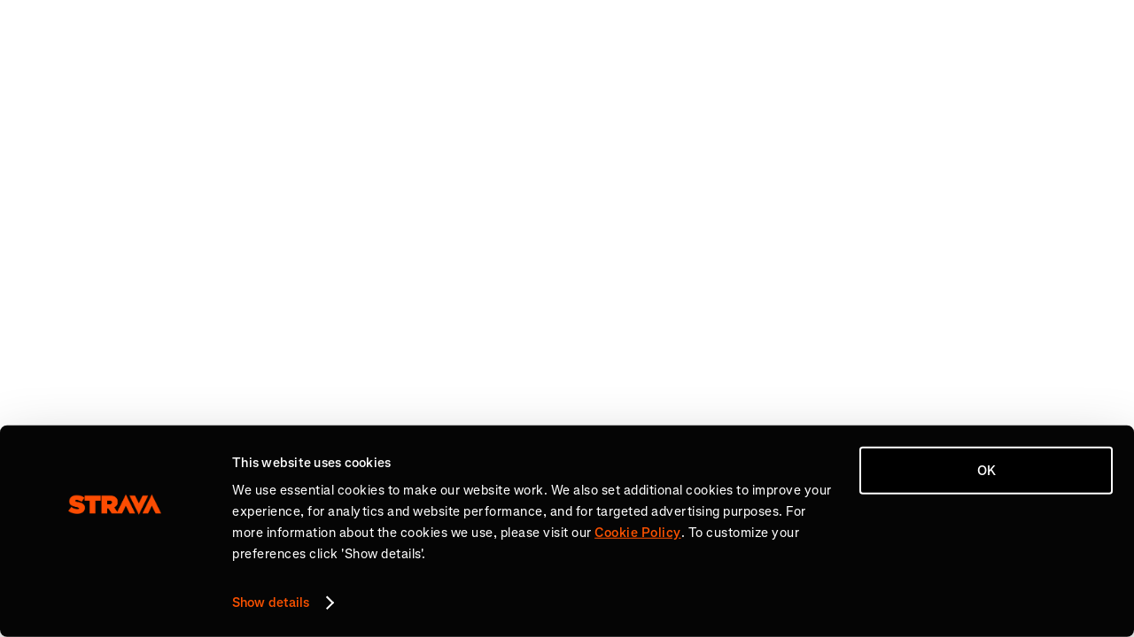

--- FILE ---
content_type: text/css
request_url: https://web-assets.strava.com/assets/landing-pages/_next/static/css/1ad8c838bc45eeef.css
body_size: 31733
content:
a.Button_btn__EdK33{text-decoration:none}.Button_btn__EdK33{align-items:center;border:1px solid rgba(0,0,0,0);border-radius:4px;color:#000;cursor:pointer;display:inline-flex;flex-direction:row;font-family:Boathouse,Segoe UI,Helvetica Neue,-apple-system,system-ui,BlinkMacSystemFont,Roboto,Arial,sans-serif,Apple Color Emoji,Segoe UI Emoji,Segoe UI Symbol;font-size:14px;justify-content:center;min-height:32px;padding:6px 10px;touch-action:manipulation;transition:background-color .15s ease,border-color .15s ease,color .15s ease;-webkit-user-select:none;-moz-user-select:none;user-select:none;white-space:nowrap;will-change:background-color,border-color,color}.Button_btn__EdK33:hover{cursor:pointer}.Button_btn__EdK33:active:focus,.Button_btn__EdK33:focus{outline-offset:-2px}.Button_btn__EdK33:active{box-shadow:inset 0 3px 5px rgba(0,0,0,.125);outline:0}.Button_btn__EdK33[disabled]{box-shadow:none;cursor:default;opacity:65%}.Button_btn__EdK33[disabled]:hover{cursor:not-allowed}.Button_default__JSqPI,.Button_default__JSqPI:link,.Button_default__JSqPI:visited{background-color:#fff;border-color:#e0e0de;color:#21211f}.Button_default__JSqPI:focus{background-color:hsl(0,0%,90%);border-color:hsl(60,3.125%,62.4509803922%);color:#21211f}.Button_default__JSqPI:active,.Button_default__JSqPI:hover{background-color:hsl(0,0%,90%);border-color:hsl(60,3.125%,75.4509803922%);color:#21211f}.Button_default__JSqPI[disabled]:hover{background-color:#fff;border-color:#e0e0de;color:#21211f}.Button_primary___8ywh,.Button_primary___8ywh:link,.Button_primary___8ywh:visited{background-color:#fc5200;border-color:#fc5200;color:#fff}.Button_primary___8ywh:focus{background-color:rgb(201,65.4047619048,0);border-color:rgb(124.5,40.5119047619,0);color:#fff}.Button_primary___8ywh:active,.Button_primary___8ywh:hover{background-color:rgb(201,65.4047619048,0);border-color:rgb(190.8,62.0857142857,0);color:#fff}.Button_primary___8ywh[disabled]:hover{background-color:#fc5200;border-color:#fc5200;color:#fff}.Button_primaryOutline__FsWzb,.Button_primaryOutline__FsWzb:link,.Button_primaryOutline__FsWzb:visited{background-color:rgba(0,0,0,0);border-color:#fc5200;color:#fc5200}.Button_primaryOutline__FsWzb:focus{border-color:rgb(124.5,40.5119047619,0);color:#fc5200}.Button_primaryOutline__FsWzb:hover{background-color:#fc5200;color:#fff}.Button_primaryOutline__FsWzb:active{border-color:rgb(190.8,62.0857142857,0);color:#fc5200}.Button_primaryOutline__FsWzb[disabled]:hover{background-color:rgba(0,0,0,0);border-color:#fc5200;color:#fc5200}.Button_secondary__N_XMn,.Button_secondary__N_XMn:link,.Button_secondary__N_XMn:visited{background-color:#21211f;border-color:#21211f;color:#fff}.Button_secondary__N_XMn:focus{background-color:hsl(60,3.125%,2.5490196078%);border-color:hsl(60,3.125%,-12.4509803922%);color:#fff}.Button_secondary__N_XMn:active,.Button_secondary__N_XMn:hover{background-color:hsl(60,3.125%,2.5490196078%);border-color:hsl(60,3.125%,.5490196078%);color:#fff}.Button_secondary__N_XMn[disabled]:hover{background-color:#21211f;border-color:#21211f;color:#fff}.Button_icon__HDGEw,.Button_icon__HDGEw:active,.Button_icon__HDGEw:focus,.Button_icon__HDGEw:hover{background-color:rgba(0,0,0,0);border:none;box-shadow:none;font-weight:400;padding:0}.Button_text__d_3rf,.Button_text__d_3rf:active,.Button_text__d_3rf:focus,.Button_text__d_3rf:hover{background-color:rgba(0,0,0,0);border:none;color:#fc5200;font-weight:600}.Button_text__d_3rf:active,.Button_text__d_3rf:focus,.Button_text__d_3rf:hover{background-color:rgba(252,82,0,.1);box-shadow:none}.Button_info__MaNWW,.Button_info__MaNWW:link,.Button_info__MaNWW:visited{background-color:#129398;border-color:#129398;color:#fff}.Button_info__MaNWW:focus{background-color:rgb(12.6,102.9,106.4);border-color:rgb(4.5,36.75,38);color:#fff}.Button_info__MaNWW:active,.Button_info__MaNWW:hover{background-color:rgb(12.6,102.9,106.4);border-color:rgb(11.52,94.08,97.28);color:#fff}.Button_danger__Cw9rY,.Button_danger__Cw9rY:link,.Button_danger__Cw9rY:visited{background-color:#df2626;border-color:#df2626;color:#fff}.Button_danger__Cw9rY:focus{border-color:hsl(0,74.297188755%,26.1764705882%)}.Button_danger__Cw9rY:focus,.Button_danger__Cw9rY:hover{background-color:hsl(0,74.297188755%,41.1764705882%);color:#fff}.Button_danger__Cw9rY:active,.Button_danger__Cw9rY:hover{border-color:hsl(0,74.297188755%,39.1764705882%)}.Button_danger__Cw9rY:active{background-color:hsl(0,74.297188755%,41.1764705882%);color:#fff}.Button_link__8qMwp,.Button_link__8qMwp:active,.Button_link__8qMwp:focus,.Button_link__8qMwp:hover{padding:0;background-color:rgba(0,0,0,0);border:none;color:#00e;min-height:auto;font-size:inherit}.Button_link__8qMwp:active,.Button_link__8qMwp:focus,.Button_link__8qMwp:hover{box-shadow:none;outline-offset:1px}.element_h1__MlnxJ.element_h1__MlnxJ{font-size:6rem;font-weight:700;line-height:110%;margin-bottom:2rem;margin-top:0}.element_h2__0ehkP.element_h2__0ehkP{font-size:5rem;font-weight:700;line-height:110%;margin-bottom:2rem;margin-top:0}.element_h3__aPqII.element_h3__aPqII{font-size:4rem;font-weight:700;line-height:110%;margin-bottom:2rem;margin-top:0}.element_h4__M6Hir.element_h4__M6Hir{font-size:3rem;font-weight:700;line-height:110%;margin-bottom:2rem;margin-top:0}.element_h5__YMg4u.element_h5__YMg4u{font-size:2rem;font-weight:700;line-height:110%;margin-bottom:2rem;margin-top:0}.element_h6__5pMwC.element_h6__5pMwC{font-size:1.5rem;font-weight:700;line-height:110%;margin-bottom:2rem;margin-top:0}.element_body1__VB3SZ.element_body1__VB3SZ{font-size:1.25rem;font-weight:400;line-height:100%;margin-top:0;margin-bottom:0}.element_body2__VBNVh.element_body2__VBNVh{font-size:1rem;font-weight:400;line-height:100%;margin-top:0;margin-bottom:0}.element_colorSocialXBlack__Iasgu.element_colorSocialXBlack__Iasgu{color:#000}.element_backgroundSocialXBlack__I2VzB.element_backgroundSocialXBlack__I2VzB{background-color:#000}.element_colorSocialTiktokBlue__ddfhj.element_colorSocialTiktokBlue__ddfhj{color:#25f4ee}.element_backgroundSocialTiktokBlue__Kw_x2.element_backgroundSocialTiktokBlue__Kw_x2{background-color:#25f4ee}.element_colorSocialTiktokRed__2FV8T.element_colorSocialTiktokRed__2FV8T{color:#fe2c55}.element_backgroundSocialTiktokRed__RAB5K.element_backgroundSocialTiktokRed__RAB5K{background-color:#fe2c55}.element_colorSocialTiktokWhite__agdmq.element_colorSocialTiktokWhite__agdmq{color:#fff}.element_backgroundSocialTiktokWhite__rvjVl.element_backgroundSocialTiktokWhite__rvjVl{background-color:#fff}.element_colorSocialTiktokBlack__Vq9Js.element_colorSocialTiktokBlack__Vq9Js{color:#000}.element_backgroundSocialTiktokBlack__TVfJQ.element_backgroundSocialTiktokBlack__TVfJQ{background-color:#000}.element_colorSocialInstagramPurple__Uoj1S.element_colorSocialInstagramPurple__Uoj1S{color:#7234f2}.element_backgroundSocialInstagramPurple__q9pP1.element_backgroundSocialInstagramPurple__q9pP1{background-color:#7234f2}.element_colorSocialInstagramPink__5ELDe.element_colorSocialInstagramPink__5ELDe{color:#d800b8}.element_backgroundSocialInstagramPink__jdr_Z.element_backgroundSocialInstagramPink__jdr_Z{background-color:#d800b8}.element_colorSocialInstagramRed__CyqZe.element_colorSocialInstagramRed__CyqZe{color:#ff005e}.element_backgroundSocialInstagramRed__7VOTh.element_backgroundSocialInstagramRed__7VOTh{background-color:#ff005e}.element_colorSocialInstagramOrange__JJP5D.element_colorSocialInstagramOrange__JJP5D{color:#ff6d21}.element_backgroundSocialInstagramOrange__P1ZrV.element_backgroundSocialInstagramOrange__P1ZrV{background-color:#ff6d21}.element_colorSocialInstagramYellow__qj83e.element_colorSocialInstagramYellow__qj83e{color:#ffcf33}.element_backgroundSocialInstagramYellow__xi9sc.element_backgroundSocialInstagramYellow__xi9sc{background-color:#ffcf33}.element_colorSocialAndroidGreen__RDq_Z.element_colorSocialAndroidGreen__RDq_Z{color:#32de84}.element_backgroundSocialAndroidGreen__fVdEj.element_backgroundSocialAndroidGreen__fVdEj{background-color:#32de84}.element_colorSocialAndroidBlack__FoJi8.element_colorSocialAndroidBlack__FoJi8{color:#000}.element_backgroundSocialAndroidBlack__SvrkL.element_backgroundSocialAndroidBlack__SvrkL{background-color:#000}.element_colorSocialFacebookBlue__hE3hm.element_colorSocialFacebookBlue__hE3hm{color:#0865fe}.element_backgroundSocialFacebookBlue__t5DrB.element_backgroundSocialFacebookBlue__t5DrB{background-color:#0865fe}.element_colorSocialGoogleGreen__xeBhO.element_colorSocialGoogleGreen__xeBhO{color:#0f9d58}.element_backgroundSocialGoogleGreen__WNg6N.element_backgroundSocialGoogleGreen__WNg6N{background-color:#0f9d58}.element_colorSocialGoogleYellow__M78u5.element_colorSocialGoogleYellow__M78u5{color:#f4b400}.element_backgroundSocialGoogleYellow__SCRZy.element_backgroundSocialGoogleYellow__SCRZy{background-color:#f4b400}.element_colorSocialGoogleRed__ExBku.element_colorSocialGoogleRed__ExBku{color:#db4437}.element_backgroundSocialGoogleRed__moDAR.element_backgroundSocialGoogleRed__moDAR{background-color:#db4437}.element_colorSocialGoogleBlue__koZ11.element_colorSocialGoogleBlue__koZ11{color:#4285f4}.element_backgroundSocialGoogleBlue__yq9YR.element_backgroundSocialGoogleBlue__yq9YR{background-color:#4285f4}.element_colorSocialAppleGrey__woM_6.element_colorSocialAppleGrey__woM_6{color:#555}.element_backgroundSocialAppleGrey__vnba3.element_backgroundSocialAppleGrey__vnba3{background-color:#555}.element_colorSocialAppleBlack__lGdNM.element_colorSocialAppleBlack__lGdNM{color:#000}.element_backgroundSocialAppleBlack__gSTfq.element_backgroundSocialAppleBlack__gSTfq{background-color:#000}.element_colorExtendedVioletV7__IBEmG.element_colorExtendedVioletV7__IBEmG{color:#e8cef9}.element_backgroundExtendedVioletV7__9xu2a.element_backgroundExtendedVioletV7__9xu2a{background-color:#e8cef9}.element_colorExtendedVioletV6__ze8O6.element_colorExtendedVioletV6__ze8O6{color:#d29ef3}.element_backgroundExtendedVioletV6__Yu8_4.element_backgroundExtendedVioletV6__Yu8_4{background-color:#d29ef3}.element_colorExtendedVioletV5__dmoF4.element_colorExtendedVioletV5__dmoF4{color:#bc6ded}.element_backgroundExtendedVioletV5__gLf5B.element_backgroundExtendedVioletV5__gLf5B{background-color:#bc6ded}.element_colorExtendedVioletV4__IBcQm.element_colorExtendedVioletV4__IBcQm{color:#a63de7}.element_backgroundExtendedVioletV4__ICDa2.element_backgroundExtendedVioletV4__ICDa2{background-color:#a63de7}.element_colorExtendedVioletV3__KtNa9.element_colorExtendedVioletV3__KtNa9{color:#900de1}.element_backgroundExtendedVioletV3__cJF6J.element_backgroundExtendedVioletV3__cJF6J{background-color:#900de1}.element_colorExtendedVioletV2__ZooN_.element_colorExtendedVioletV2__ZooN_{color:#730ab4}.element_backgroundExtendedVioletV2__EP3OV.element_backgroundExtendedVioletV2__EP3OV{background-color:#730ab4}.element_colorExtendedVioletV1__epfUa.element_colorExtendedVioletV1__epfUa{color:#560787}.element_backgroundExtendedVioletV1__UMTqZ.element_backgroundExtendedVioletV1__UMTqZ{background-color:#560787}.element_colorExtendedVioletV05__m_kRR.element_colorExtendedVioletV05__m_kRR{color:#390559}.element_backgroundExtendedVioletV05__ywDaG.element_backgroundExtendedVioletV05__ywDaG{background-color:#390559}.element_colorExtendedVioletV00__IVLHt.element_colorExtendedVioletV00__IVLHt{color:#1c022c}.element_backgroundExtendedVioletV00__PSCd2.element_backgroundExtendedVioletV00__PSCd2{background-color:#1c022c}.element_colorExtendedNeutralN5__85vFr.element_colorExtendedNeutralN5__85vFr{color:#e0e0de}.element_backgroundExtendedNeutralN5__ONkfK.element_backgroundExtendedNeutralN5__ONkfK{background-color:#e0e0de}.element_colorExtendedNeutralN45__BqyQZ.element_colorExtendedNeutralN45__BqyQZ{color:#c2c1bb}.element_backgroundExtendedNeutralN45__3m6Jv.element_backgroundExtendedNeutralN45__3m6Jv{background-color:#c2c1bb}.element_colorExtendedNeutralN4___sBqm.element_colorExtendedNeutralN4___sBqm{color:#918e89}.element_backgroundExtendedNeutralN4__fXLoR.element_backgroundExtendedNeutralN4__fXLoR{background-color:#918e89}.element_colorExtendedNeutralN3__axIOQ.element_colorExtendedNeutralN3__axIOQ{color:#64635e}.element_backgroundExtendedNeutralN3__sbnBt.element_backgroundExtendedNeutralN3__sbnBt{background-color:#64635e}.element_colorExtendedNeutralN2___ZrPu.element_colorExtendedNeutralN2___ZrPu{color:#43423f}.element_backgroundExtendedNeutralN2__LtzrN.element_backgroundExtendedNeutralN2__LtzrN{background-color:#43423f}.element_colorExtendedNeutralN1__Gbvy1.element_colorExtendedNeutralN1__Gbvy1{color:#21211f}.element_backgroundExtendedNeutralN1__bE3CJ.element_backgroundExtendedNeutralN1__bE3CJ{background-color:#21211f}.element_colorExtendedNeutralN05__VEOFp.element_colorExtendedNeutralN05__VEOFp{color:#141413}.element_backgroundExtendedNeutralN05__5EAUk.element_backgroundExtendedNeutralN05__5EAUk{background-color:#141413}.element_colorExtendedNeutralN00__B8lvL.element_colorExtendedNeutralN00__B8lvL{color:#000}.element_backgroundExtendedNeutralN00__hUGS_.element_backgroundExtendedNeutralN00__hUGS_{background-color:#000}.element_colorExtendedOrangeO7__19Fkg.element_colorExtendedOrangeO7__19Fkg{color:#fedccc}.element_backgroundExtendedOrangeO7__TOw39.element_backgroundExtendedOrangeO7__TOw39{background-color:#fedccc}.element_colorExtendedOrangeO5__yzqBr.element_colorExtendedOrangeO5__yzqBr{color:#fd9766}.element_backgroundExtendedOrangeO5__tkrVQ.element_backgroundExtendedOrangeO5__tkrVQ{background-color:#fd9766}.element_colorExtendedOrangeO4__qg_vf.element_colorExtendedOrangeO4__qg_vf{color:#fc7433}.element_backgroundExtendedOrangeO4__wG_4n.element_backgroundExtendedOrangeO4__wG_4n{background-color:#fc7433}.element_colorExtendedOrangeO2__kXPqk.element_colorExtendedOrangeO2__kXPqk{color:#c94100}.element_backgroundExtendedOrangeO2__dsjl_.element_backgroundExtendedOrangeO2__dsjl_{background-color:#c94100}.element_colorExtendedOrangeO1__ReMX_.element_colorExtendedOrangeO1__ReMX_{color:#973100}.element_backgroundExtendedOrangeO1__5oWcN.element_backgroundExtendedOrangeO1__5oWcN{background-color:#973100}.element_colorExtendedOrangeO05__mSUo8.element_colorExtendedOrangeO05__mSUo8{color:#642000}.element_backgroundExtendedOrangeO05__a1Hni.element_backgroundExtendedOrangeO05__a1Hni{background-color:#642000}.element_colorExtendedOrangeO00__o_55v.element_colorExtendedOrangeO00__o_55v{color:#321000}.element_backgroundExtendedOrangeO00__SkKkm.element_backgroundExtendedOrangeO00__SkKkm{background-color:#321000}.element_colorExtendedYellowY7__E592Q.element_colorExtendedYellowY7__E592Q{color:#fff3cc}.element_backgroundExtendedYellowY7__QD7Jd.element_backgroundExtendedYellowY7__QD7Jd{background-color:#fff3cc}.element_colorExtendedYellowY6__PRDMC.element_colorExtendedYellowY6__PRDMC{color:#ffe899}.element_backgroundExtendedYellowY6__7OXwG.element_backgroundExtendedYellowY6__7OXwG{background-color:#ffe899}.element_colorExtendedYellowY4__6K3V7.element_colorExtendedYellowY4__6K3V7{color:#ffd233}.element_backgroundExtendedYellowY4__LMbgY.element_backgroundExtendedYellowY4__LMbgY{background-color:#ffd233}.element_colorExtendedYellowY3__T_oA6.element_colorExtendedYellowY3__T_oA6{color:#ffc700}.element_backgroundExtendedYellowY3__TpKBk.element_backgroundExtendedYellowY3__TpKBk{background-color:#ffc700}.element_colorExtendedYellowY1___FtgO.element_colorExtendedYellowY1___FtgO{color:#970}.element_backgroundExtendedYellowY1__4i43k.element_backgroundExtendedYellowY1__4i43k{background-color:#970}.element_colorExtendedYellowY05__2EQea.element_colorExtendedYellowY05__2EQea{color:#654f00}.element_backgroundExtendedYellowY05__kJKzn.element_backgroundExtendedYellowY05__kJKzn{background-color:#654f00}.element_colorExtendedYellowY00__qjpCr.element_colorExtendedYellowY00__qjpCr{color:#322700}.element_backgroundExtendedYellowY00__8TRPf.element_backgroundExtendedYellowY00__8TRPf{background-color:#322700}.element_colorExtendedPinkP7__72qAa.element_colorExtendedPinkP7__72qAa{color:#f9d3f0}.element_backgroundExtendedPinkP7__4ZXQ_.element_backgroundExtendedPinkP7__4ZXQ_{background-color:#f9d3f0}.element_colorExtendedPinkP6__8s849.element_colorExtendedPinkP6__8s849{color:#f3a8e2}.element_backgroundExtendedPinkP6__5bgfT.element_backgroundExtendedPinkP6__5bgfT{background-color:#f3a8e2}.element_colorExtendedPinkP4__X7s4l.element_colorExtendedPinkP4__X7s4l{color:#e752c5}.element_backgroundExtendedPinkP4__nq_lE.element_backgroundExtendedPinkP4__nq_lE{background-color:#e752c5}.element_colorExtendedPinkP3__u177b.element_colorExtendedPinkP3__u177b{color:#e127b7}.element_backgroundExtendedPinkP3__DD8mW.element_backgroundExtendedPinkP3__DD8mW{background-color:#e127b7}.element_colorExtendedPinkP2__WA__u.element_colorExtendedPinkP2__WA__u{color:#b41f92}.element_backgroundExtendedPinkP2__iG98L.element_backgroundExtendedPinkP2__iG98L{background-color:#b41f92}.element_colorExtendedPinkP1__UeNyl.element_colorExtendedPinkP1__UeNyl{color:#87176d}.element_backgroundExtendedPinkP1__GHWjc.element_backgroundExtendedPinkP1__GHWjc{background-color:#87176d}.element_colorExtendedPinkP05__MGquh.element_colorExtendedPinkP05__MGquh{color:#590f49}.element_backgroundExtendedPinkP05__GlnWV.element_backgroundExtendedPinkP05__GlnWV{background-color:#590f49}.element_colorExtendedPinkP00__gdbkn.element_colorExtendedPinkP00__gdbkn{color:#2c0724}.element_backgroundExtendedPinkP00__cuexs.element_backgroundExtendedPinkP00__cuexs{background-color:#2c0724}.element_colorExtendedRedR7__ErHwy.element_colorExtendedRedR7__ErHwy{color:#f9d1d1}.element_backgroundExtendedRedR7__4cLbc.element_backgroundExtendedRedR7__4cLbc{background-color:#f9d1d1}.element_colorExtendedRedR6__nKzqV.element_colorExtendedRedR6__nKzqV{color:#f4a3a3}.element_backgroundExtendedRedR6__3PNq6.element_backgroundExtendedRedR6__3PNq6{background-color:#f4a3a3}.element_colorExtendedRedR5__EY93c.element_colorExtendedRedR5__EY93c{color:#ef7575}.element_backgroundExtendedRedR5__FS3tL.element_backgroundExtendedRedR5__FS3tL{background-color:#ef7575}.element_colorExtendedRedR45__WDu9j.element_colorExtendedRedR45__WDu9j{color:#ec5d5d}.element_backgroundExtendedRedR45__OOJEr.element_backgroundExtendedRedR45__OOJEr{background-color:#ec5d5d}.element_colorExtendedRedR4__jKLAj.element_colorExtendedRedR4__jKLAj{color:#ea4747}.element_backgroundExtendedRedR4__EJgZ5.element_backgroundExtendedRedR4__EJgZ5{background-color:#ea4747}.element_colorExtendedRedR3__GA1Q5.element_colorExtendedRedR3__GA1Q5{color:#df2626}.element_backgroundExtendedRedR3__gIcDA.element_backgroundExtendedRedR3__gIcDA{background-color:#df2626}.element_colorExtendedRedR2__1mYdc.element_colorExtendedRedR2__1mYdc{color:#b71414}.element_backgroundExtendedRedR2__amSdy.element_backgroundExtendedRedR2__amSdy{background-color:#b71414}.element_colorExtendedRedR1__37q71.element_colorExtendedRedR1__37q71{color:#890f0f}.element_backgroundExtendedRedR1__2MB21.element_backgroundExtendedRedR1__2MB21{background-color:#890f0f}.element_colorExtendedRedR05__RlBTH.element_colorExtendedRedR05__RlBTH{color:#5b0909}.element_backgroundExtendedRedR05__2EOvE.element_backgroundExtendedRedR05__2EOvE{background-color:#5b0909}.element_colorExtendedRedR00__NY7GT.element_colorExtendedRedR00__NY7GT{color:#2d0404}.element_backgroundExtendedRedR00__zLxx9.element_backgroundExtendedRedR00__zLxx9{background-color:#2d0404}.element_colorExtendedGreenG7__rxerH.element_colorExtendedGreenG7__rxerH{color:#e2f5d3}.element_backgroundExtendedGreenG7__AKL7e.element_backgroundExtendedGreenG7__AKL7e{background-color:#e2f5d3}.element_colorExtendedGreenG6__CF08b.element_colorExtendedGreenG6__CF08b{color:#c5eba7}.element_backgroundExtendedGreenG6__bX4m6.element_backgroundExtendedGreenG6__bX4m6{background-color:#c5eba7}.element_colorExtendedGreenG4__wj9_A.element_colorExtendedGreenG4__wj9_A{color:#8cd850}.element_backgroundExtendedGreenG4__NX8nO.element_backgroundExtendedGreenG4__NX8nO{background-color:#8cd850}.element_colorExtendedGreenG3__mC1Y1.element_colorExtendedGreenG3__mC1Y1{color:#70cf25}.element_backgroundExtendedGreenG3__iGaJI.element_backgroundExtendedGreenG3__iGaJI{background-color:#70cf25}.element_colorExtendedGreenG2__aYrSJ.element_colorExtendedGreenG2__aYrSJ{color:#59a51d}.element_backgroundExtendedGreenG2__LhHc1.element_backgroundExtendedGreenG2__LhHc1{background-color:#59a51d}.element_colorExtendedGreenG05__3WAyd.element_colorExtendedGreenG05__3WAyd{color:#2c520e}.element_backgroundExtendedGreenG05__A_JKe.element_backgroundExtendedGreenG05__A_JKe{background-color:#2c520e}.element_colorExtendedGreenG00__CqKDV.element_colorExtendedGreenG00__CqKDV{color:#162907}.element_backgroundExtendedGreenG00__wlbIv.element_backgroundExtendedGreenG00__wlbIv{background-color:#162907}.element_colorExtendedTealT7__5gy0G.element_colorExtendedTealT7__5gy0G{color:#d0f0f2}.element_backgroundExtendedTealT7___hpXm.element_backgroundExtendedTealT7___hpXm{background-color:#d0f0f2}.element_colorExtendedTealT6__jvuth.element_colorExtendedTealT6__jvuth{color:#a2e2e5}.element_backgroundExtendedTealT6__eXOBd.element_backgroundExtendedTealT6__eXOBd{background-color:#a2e2e5}.element_colorExtendedTealT5__8ye_o.element_colorExtendedTealT5__8ye_o{color:#73d4d8}.element_backgroundExtendedTealT5__B4v20.element_backgroundExtendedTealT5__B4v20{background-color:#73d4d8}.element_colorExtendedTealT4__ZWqXR.element_colorExtendedTealT4__ZWqXR{color:#45c6cb}.element_backgroundExtendedTealT4__TOwth.element_backgroundExtendedTealT4__TOwth{background-color:#45c6cb}.element_colorExtendedTealT3__VWHoF.element_colorExtendedTealT3__VWHoF{color:#17b8be}.element_backgroundExtendedTealT3__ULcqB.element_backgroundExtendedTealT3__ULcqB{background-color:#17b8be}.element_colorExtendedTealT1__yhFyu.element_colorExtendedTealT1__yhFyu{color:#0d6e72}.element_backgroundExtendedTealT1__KUkLO.element_backgroundExtendedTealT1__KUkLO{background-color:#0d6e72}.element_colorExtendedTealT05__O6lpr.element_colorExtendedTealT05__O6lpr{color:#09494b}.element_backgroundExtendedTealT05__il_4j.element_backgroundExtendedTealT05__il_4j{background-color:#09494b}.element_colorExtendedTealT00__M3dGI.element_colorExtendedTealT00__M3dGI{color:#042425}.element_backgroundExtendedTealT00__OOjXN.element_backgroundExtendedTealT00__OOjXN{background-color:#042425}.element_colorExtendedBlueB7__UR0Nt.element_colorExtendedBlueB7__UR0Nt{color:#ccdff5}.element_backgroundExtendedBlueB7__xGIZm.element_backgroundExtendedBlueB7__xGIZm{background-color:#ccdff5}.element_colorExtendedBlueB6__bZI9z.element_colorExtendedBlueB6__bZI9z{color:#99bfec}.element_backgroundExtendedBlueB6__hRFQr.element_backgroundExtendedBlueB6__hRFQr{background-color:#99bfec}.element_colorExtendedBlueB5__gsRBO.element_colorExtendedBlueB5__gsRBO{color:#669fe2}.element_backgroundExtendedBlueB5__yO1pi.element_backgroundExtendedBlueB5__yO1pi{background-color:#669fe2}.element_colorExtendedBlueB4__offot.element_colorExtendedBlueB4__offot{color:#337fd9}.element_backgroundExtendedBlueB4__znmVt.element_backgroundExtendedBlueB4__znmVt{background-color:#337fd9}.element_colorExtendedBlueB3__GxXpz.element_colorExtendedBlueB3__GxXpz{color:#0060d0}.element_backgroundExtendedBlueB3__cxZMr.element_backgroundExtendedBlueB3__cxZMr{background-color:#0060d0}.element_colorExtendedBlueB2__CQkiW.element_colorExtendedBlueB2__CQkiW{color:#004ca6}.element_backgroundExtendedBlueB2__m9UNi.element_backgroundExtendedBlueB2__m9UNi{background-color:#004ca6}.element_colorExtendedBlueB05__aKjJi.element_colorExtendedBlueB05__aKjJi{color:#002653}.element_backgroundExtendedBlueB05__k8h7t.element_backgroundExtendedBlueB05__k8h7t{background-color:#002653}.element_colorExtendedBlueB00__AofiY.element_colorExtendedBlueB00__AofiY{color:#001329}.element_backgroundExtendedBlueB00__ynvUy.element_backgroundExtendedBlueB00__ynvUy{background-color:#001329}.element_colorAchievementsBronze__eqlZy.element_colorAchievementsBronze__eqlZy{color:#c46c3b}.element_backgroundAchievementsBronze__bBtCi.element_backgroundAchievementsBronze__bBtCi{background-color:#c46c3b}.element_colorAchievementsSilver__jCXar.element_colorAchievementsSilver__jCXar{color:#8b9699}.element_backgroundAchievementsSilver__nP_jS.element_backgroundAchievementsSilver__nP_jS{background-color:#8b9699}.element_colorAchievementsGold__Ex3PA.element_colorAchievementsGold__Ex3PA{color:#eeaf0b}.element_backgroundAchievementsGold___a_0C.element_backgroundAchievementsGold___a_0C{background-color:#eeaf0b}.element_colorSecondaryT5__iYEaS.element_colorSecondaryT5__iYEaS{color:#73d4d8}.element_backgroundSecondaryT5__uUcsU.element_backgroundSecondaryT5__uUcsU{background-color:#73d4d8}.element_colorSecondaryY5___Jvgl.element_colorSecondaryY5___Jvgl{color:#fd6}.element_backgroundSecondaryY5__kZC5u.element_backgroundSecondaryY5__kZC5u{background-color:#fd6}.element_colorSecondaryP5__8nvUj.element_colorSecondaryP5__8nvUj{color:#ed7dd3}.element_backgroundSecondaryP5__p80hk.element_backgroundSecondaryP5__p80hk{background-color:#ed7dd3}.element_colorSecondaryO6__sxUJ9.element_colorSecondaryO6__sxUJ9{color:#fdb999}.element_backgroundSecondaryO6__xb0te.element_backgroundSecondaryO6__xb0te{background-color:#fdb999}.element_colorSecondaryG5__VJKMM.element_colorSecondaryG5__VJKMM{color:#a9e27c}.element_backgroundSecondaryG5__sV2y9.element_backgroundSecondaryG5__sV2y9{background-color:#a9e27c}.element_colorSecondaryY2__CEhfz.element_colorSecondaryY2__CEhfz{color:#cc9f00}.element_backgroundSecondaryY2__TtUtG.element_backgroundSecondaryY2__TtUtG{background-color:#cc9f00}.element_colorSecondaryG1__jO7ii.element_colorSecondaryG1__jO7ii{color:#437c16}.element_backgroundSecondaryG1__vmdmv.element_backgroundSecondaryG1__vmdmv{background-color:#437c16}.element_colorSecondaryT2__bjrn3.element_colorSecondaryT2__bjrn3{color:#129398}.element_backgroundSecondaryT2__c75lP.element_backgroundSecondaryT2__c75lP{background-color:#129398}.element_colorSecondaryB1__9iQd7.element_colorSecondaryB1__9iQd7{color:#00397c}.element_backgroundSecondaryB1__Hk_No.element_backgroundSecondaryB1__Hk_No{background-color:#00397c}.element_colorExpandedSand__8nHje.element_colorExpandedSand__8nHje{color:#f2f2ed}.element_backgroundExpandedSand__p1vIW.element_backgroundExpandedSand__p1vIW{background-color:#f2f2ed}.element_colorExpandedNavy__TorTd.element_colorExpandedNavy__TorTd{color:#0b1527}.element_backgroundExpandedNavy__mDzOy.element_backgroundExpandedNavy__mDzOy{background-color:#0b1527}.element_colorExpandedMoss__lstvd.element_colorExpandedMoss__lstvd{color:#082929}.element_backgroundExpandedMoss__gyeMF.element_backgroundExpandedMoss__gyeMF{background-color:#082929}.element_colorExpandedMaroon__GVUGO.element_colorExpandedMaroon__GVUGO{color:#4d0000}.element_backgroundExpandedMaroon__G05In.element_backgroundExpandedMaroon__G05In{background-color:#4d0000}.element_colorExpandedTeal__f83Oz.element_colorExpandedTeal__f83Oz{color:#00ccd7}.element_backgroundExpandedTeal__9WuLN.element_backgroundExpandedTeal__9WuLN{background-color:#00ccd7}.element_colorExpandedLemon__ERPrJ.element_colorExpandedLemon__ERPrJ{color:#ffd800}.element_backgroundExpandedLemon___9yd_.element_backgroundExpandedLemon___9yd_{background-color:#ffd800}.element_colorCoreWhite__lUf24.element_colorCoreWhite__lUf24{color:#fff}.element_backgroundCoreWhite__AwRxa.element_backgroundCoreWhite__AwRxa{background-color:#fff}.element_colorCoreN7__y3RtG.element_colorCoreN7__y3RtG{color:#fafafa}.element_backgroundCoreN7___bUez.element_backgroundCoreN7___bUez{background-color:#fafafa}.element_colorCoreN6__0t582.element_colorCoreN6__0t582{color:#f2f2f0}.element_backgroundCoreN6__YlIVE.element_backgroundCoreN6__YlIVE{background-color:#f2f2f0}.element_colorCoreAsphalt___lyYg.element_colorCoreAsphalt___lyYg{color:#000}.element_backgroundCoreAsphalt__5_ve3.element_backgroundCoreAsphalt__5_ve3{background-color:#000}.element_colorCoreO3__NhqF6.element_colorCoreO3__NhqF6{color:#fc5200}.element_backgroundCoreO3__g2H9w.element_backgroundCoreO3__g2H9w{background-color:#fc5200}.element_colorExtendedNeutralN7__VB4eN.element_colorExtendedNeutralN7__VB4eN{color:#fafafa}.element_backgroundExtendedNeutralN7__vSEa6.element_backgroundExtendedNeutralN7__vSEa6{background-color:#fafafa}.element_colorExtendedNeutralN6__scSU0.element_colorExtendedNeutralN6__scSU0{color:#f2f2f0}.element_backgroundExtendedNeutralN6__IvOAO.element_backgroundExtendedNeutralN6__IvOAO{background-color:#f2f2f0}.element_colorExtendedOrangeO6__0cXY6.element_colorExtendedOrangeO6__0cXY6{color:#fdb999}.element_backgroundExtendedOrangeO6__gPsel.element_backgroundExtendedOrangeO6__gPsel{background-color:#fdb999}.element_colorExtendedOrangeO3__BOHX8.element_colorExtendedOrangeO3__BOHX8{color:#fc5200}.element_backgroundExtendedOrangeO3__5L5aj.element_backgroundExtendedOrangeO3__5L5aj{background-color:#fc5200}.element_colorExtendedYellowY5__HROPW.element_colorExtendedYellowY5__HROPW{color:#fd6}.element_backgroundExtendedYellowY5__7JCzN.element_backgroundExtendedYellowY5__7JCzN{background-color:#fd6}.element_colorExtendedYellowY2__nrUYW.element_colorExtendedYellowY2__nrUYW{color:#cc9f00}.element_backgroundExtendedYellowY2__8IrhT.element_backgroundExtendedYellowY2__8IrhT{background-color:#cc9f00}.element_colorExtendedPinkP5__8JKK7.element_colorExtendedPinkP5__8JKK7{color:#ed7dd3}.element_backgroundExtendedPinkP5__Zn6mz.element_backgroundExtendedPinkP5__Zn6mz{background-color:#ed7dd3}.element_colorExtendedGreenG5__uBA_N.element_colorExtendedGreenG5__uBA_N{color:#a9e27c}.element_backgroundExtendedGreenG5__IX3n1.element_backgroundExtendedGreenG5__IX3n1{background-color:#a9e27c}.element_colorExtendedGreenG1__jqFzY.element_colorExtendedGreenG1__jqFzY{color:#437c16}.element_backgroundExtendedGreenG1__uiB4Z.element_backgroundExtendedGreenG1__uiB4Z{background-color:#437c16}.element_colorExtendedTealT2__fp509.element_colorExtendedTealT2__fp509{color:#129398}.element_backgroundExtendedTealT2__0vnw5.element_backgroundExtendedTealT2__0vnw5{background-color:#129398}.element_colorExtendedBlueB1__HD0R5.element_colorExtendedBlueB1__HD0R5{color:#00397c}.element_backgroundExtendedBlueB1__Ofjwq.element_backgroundExtendedBlueB1__Ofjwq{background-color:#00397c}.element_borderWidthNone__jxKb8.element_borderWidthNone__jxKb8{border-width:0}.element_borderTopWidthNone__j3Yl8.element_borderTopWidthNone__j3Yl8{border-top-width:0}.element_borderRightWidthNone__Neyr8.element_borderRightWidthNone__Neyr8{border-right-width:0}.element_borderBottomWidthNone__sOLXa.element_borderBottomWidthNone__sOLXa{border-bottom-width:0}.element_borderLeftWidthNone__Q7eLA.element_borderLeftWidthNone__Q7eLA{border-left-width:0}.element_borderWidthThin__Zxcs8.element_borderWidthThin__Zxcs8{border-width:1px}.element_borderTopWidthThin__eKimR.element_borderTopWidthThin__eKimR{border-top-width:1px}.element_borderRightWidthThin__c4baO.element_borderRightWidthThin__c4baO{border-right-width:1px}.element_borderBottomWidthThin__0NjEq.element_borderBottomWidthThin__0NjEq{border-bottom-width:1px}.element_borderLeftWidthThin__EVUfA.element_borderLeftWidthThin__EVUfA{border-left-width:1px}.element_borderWidthMedium__4u8Fw.element_borderWidthMedium__4u8Fw{border-width:2px}.element_borderTopWidthMedium__mYg0Y.element_borderTopWidthMedium__mYg0Y{border-top-width:2px}.element_borderRightWidthMedium__HQbSR.element_borderRightWidthMedium__HQbSR{border-right-width:2px}.element_borderBottomWidthMedium__tIOe0.element_borderBottomWidthMedium__tIOe0{border-bottom-width:2px}.element_borderLeftWidthMedium__9QJDX.element_borderLeftWidthMedium__9QJDX{border-left-width:2px}.element_borderWidthThick__57wdE.element_borderWidthThick__57wdE{border-width:4px}.element_borderTopWidthThick__x9ars.element_borderTopWidthThick__x9ars{border-top-width:4px}.element_borderRightWidthThick__pCTPg.element_borderRightWidthThick__pCTPg{border-right-width:4px}.element_borderBottomWidthThick__ZV1K5.element_borderBottomWidthThick__ZV1K5{border-bottom-width:4px}.element_borderLeftWidthThick__MJ_Cd.element_borderLeftWidthThick__MJ_Cd{border-left-width:4px}.element_borderWidth1__Z2_kU.element_borderWidth1__Z2_kU{border-width:1px}.element_borderTopWidth1__5oS4y.element_borderTopWidth1__5oS4y{border-top-width:1px}.element_borderRightWidth1__T0Ea8.element_borderRightWidth1__T0Ea8{border-right-width:1px}.element_borderBottomWidth1__kyaUg.element_borderBottomWidth1__kyaUg{border-bottom-width:1px}.element_borderLeftWidth1__YDeDE.element_borderLeftWidth1__YDeDE{border-left-width:1px}.element_borderWidth2__5VMiL.element_borderWidth2__5VMiL{border-width:2px}.element_borderTopWidth2__iAkkd.element_borderTopWidth2__iAkkd{border-top-width:2px}.element_borderRightWidth2__cRx9D.element_borderRightWidth2__cRx9D{border-right-width:2px}.element_borderBottomWidth2__6RsU5.element_borderBottomWidth2__6RsU5{border-bottom-width:2px}.element_borderLeftWidth2__gCpXD.element_borderLeftWidth2__gCpXD{border-left-width:2px}.element_borderWidth3__5t_ES.element_borderWidth3__5t_ES{border-width:3px}.element_borderTopWidth3__OpCOm.element_borderTopWidth3__OpCOm{border-top-width:3px}.element_borderRightWidth3__3dYy0.element_borderRightWidth3__3dYy0{border-right-width:3px}.element_borderBottomWidth3__lO_TM.element_borderBottomWidth3__lO_TM{border-bottom-width:3px}.element_borderLeftWidth3__9dwgz.element_borderLeftWidth3__9dwgz{border-left-width:3px}.element_borderWidth4__e0dE9.element_borderWidth4__e0dE9{border-width:4px}.element_borderTopWidth4__Z20_Z.element_borderTopWidth4__Z20_Z{border-top-width:4px}.element_borderRightWidth4__JclNn.element_borderRightWidth4__JclNn{border-right-width:4px}.element_borderBottomWidth4__LmioF.element_borderBottomWidth4__LmioF{border-bottom-width:4px}.element_borderLeftWidth4__3_4pv.element_borderLeftWidth4__3_4pv{border-left-width:4px}.element_borderWidth5__f7IU4.element_borderWidth5__f7IU4{border-width:5px}.element_borderTopWidth5__QVJM6.element_borderTopWidth5__QVJM6{border-top-width:5px}.element_borderRightWidth5__HuLT_.element_borderRightWidth5__HuLT_{border-right-width:5px}.element_borderBottomWidth5__3ynBT.element_borderBottomWidth5__3ynBT{border-bottom-width:5px}.element_borderLeftWidth5__GvpjP.element_borderLeftWidth5__GvpjP{border-left-width:5px}.element_borderWidth6__CNvAX.element_borderWidth6__CNvAX{border-width:6px}.element_borderTopWidth6__BCMPV.element_borderTopWidth6__BCMPV{border-top-width:6px}.element_borderRightWidth6__gjmD9.element_borderRightWidth6__gjmD9{border-right-width:6px}.element_borderBottomWidth6__pBOok.element_borderBottomWidth6__pBOok{border-bottom-width:6px}.element_borderLeftWidth6__YK_tK.element_borderLeftWidth6__YK_tK{border-left-width:6px}.element_borderWidth7__1F2r3.element_borderWidth7__1F2r3{border-width:7px}.element_borderTopWidth7__zIoqN.element_borderTopWidth7__zIoqN{border-top-width:7px}.element_borderRightWidth7__3h37A.element_borderRightWidth7__3h37A{border-right-width:7px}.element_borderBottomWidth7__dsYIz.element_borderBottomWidth7__dsYIz{border-bottom-width:7px}.element_borderLeftWidth7__MhBHy.element_borderLeftWidth7__MhBHy{border-left-width:7px}.element_borderWidth8__EaQRI.element_borderWidth8__EaQRI{border-width:8px}.element_borderTopWidth8__ZxPQc.element_borderTopWidth8__ZxPQc{border-top-width:8px}.element_borderRightWidth8__VDt69.element_borderRightWidth8__VDt69{border-right-width:8px}.element_borderBottomWidth8__wKNhH.element_borderBottomWidth8__wKNhH{border-bottom-width:8px}.element_borderLeftWidth8___cd1y.element_borderLeftWidth8___cd1y{border-left-width:8px}.element_borderWidth__12kpV.element_borderWidth__12kpV{border-width:var(--border-width)}.element_borderTopWidth__x8u8q.element_borderTopWidth__x8u8q{border-top-width:var(--border-top-width)}.element_borderRightWidth__rk8ob.element_borderRightWidth__rk8ob{border-right-width:var(--border-right-width)}.element_borderBottomWidth__76LMj.element_borderBottomWidth__76LMj{border-bottom-width:var(--border-bottom-width)}.element_borderLeftWidth__pfTR9.element_borderLeftWidth__pfTR9{border-left-width:var(--border-left-width)}.element_borderStyleNone__lNjNM.element_borderStyleNone__lNjNM{border-style:none}.element_borderTopStyleNone__qIRGD.element_borderTopStyleNone__qIRGD{border-top-style:none}.element_borderRightStyleNone__vnReC.element_borderRightStyleNone__vnReC{border-right-style:none}.element_borderBottomStyleNone__QqCCQ.element_borderBottomStyleNone__QqCCQ{border-bottom-style:none}.element_borderLeftStyleNone__8iYt7.element_borderLeftStyleNone__8iYt7{border-left-style:none}.element_borderStyleSolid__dqSbm.element_borderStyleSolid__dqSbm{border-style:solid}.element_borderTopStyleSolid__VHnnF.element_borderTopStyleSolid__VHnnF{border-top-style:solid}.element_borderRightStyleSolid__KR7z0.element_borderRightStyleSolid__KR7z0{border-right-style:solid}.element_borderBottomStyleSolid__HOpe4.element_borderBottomStyleSolid__HOpe4{border-bottom-style:solid}.element_borderLeftStyleSolid__C63sm.element_borderLeftStyleSolid__C63sm{border-left-style:solid}.element_borderStyleDashed__og4_D.element_borderStyleDashed__og4_D{border-style:dashed}.element_borderTopStyleDashed__eQy51.element_borderTopStyleDashed__eQy51{border-top-style:dashed}.element_borderRightStyleDashed__4Ywe7.element_borderRightStyleDashed__4Ywe7{border-right-style:dashed}.element_borderBottomStyleDashed__HQArG.element_borderBottomStyleDashed__HQArG{border-bottom-style:dashed}.element_borderLeftStyleDashed__arLZ_.element_borderLeftStyleDashed__arLZ_{border-left-style:dashed}.element_borderStyleDotted__5GAcD.element_borderStyleDotted__5GAcD{border-style:dotted}.element_borderTopStyleDotted__3BDt9.element_borderTopStyleDotted__3BDt9{border-top-style:dotted}.element_borderRightStyleDotted__J9h1u.element_borderRightStyleDotted__J9h1u{border-right-style:dotted}.element_borderBottomStyleDotted__g5ImK.element_borderBottomStyleDotted__g5ImK{border-bottom-style:dotted}.element_borderLeftStyleDotted__z1i6d.element_borderLeftStyleDotted__z1i6d{border-left-style:dotted}.element_borderStyleDouble___uvmZ.element_borderStyleDouble___uvmZ{border-style:double}.element_borderTopStyleDouble__DS_e_.element_borderTopStyleDouble__DS_e_{border-top-style:double}.element_borderRightStyleDouble__Axuh4.element_borderRightStyleDouble__Axuh4{border-right-style:double}.element_borderBottomStyleDouble__YN50B.element_borderBottomStyleDouble__YN50B{border-bottom-style:double}.element_borderLeftStyleDouble__FnXx2.element_borderLeftStyleDouble__FnXx2{border-left-style:double}.element_borderStyleGroove__FACFS.element_borderStyleGroove__FACFS{border-style:groove}.element_borderTopStyleGroove__UNZIk.element_borderTopStyleGroove__UNZIk{border-top-style:groove}.element_borderRightStyleGroove__waEc9.element_borderRightStyleGroove__waEc9{border-right-style:groove}.element_borderBottomStyleGroove__8mWLn.element_borderBottomStyleGroove__8mWLn{border-bottom-style:groove}.element_borderLeftStyleGroove__DaEOJ.element_borderLeftStyleGroove__DaEOJ{border-left-style:groove}.element_borderStyleRidge__P4s94.element_borderStyleRidge__P4s94{border-style:ridge}.element_borderTopStyleRidge__GyEY0.element_borderTopStyleRidge__GyEY0{border-top-style:ridge}.element_borderRightStyleRidge__CDXoV.element_borderRightStyleRidge__CDXoV{border-right-style:ridge}.element_borderBottomStyleRidge__pfV0e.element_borderBottomStyleRidge__pfV0e{border-bottom-style:ridge}.element_borderLeftStyleRidge__PjKAE.element_borderLeftStyleRidge__PjKAE{border-left-style:ridge}.element_borderStyleInset__Pr59p.element_borderStyleInset__Pr59p{border-style:inset}.element_borderTopStyleInset__d1xrz.element_borderTopStyleInset__d1xrz{border-top-style:inset}.element_borderRightStyleInset__zo6pk.element_borderRightStyleInset__zo6pk{border-right-style:inset}.element_borderBottomStyleInset__ioo35.element_borderBottomStyleInset__ioo35{border-bottom-style:inset}.element_borderLeftStyleInset__w5i_5.element_borderLeftStyleInset__w5i_5{border-left-style:inset}.element_borderStyleOutset__ockRy.element_borderStyleOutset__ockRy{border-style:outset}.element_borderTopStyleOutset__TBYrz.element_borderTopStyleOutset__TBYrz{border-top-style:outset}.element_borderRightStyleOutset__PlTjP.element_borderRightStyleOutset__PlTjP{border-right-style:outset}.element_borderBottomStyleOutset__oDKYk.element_borderBottomStyleOutset__oDKYk{border-bottom-style:outset}.element_borderLeftStyleOutset__mJ3Dp.element_borderLeftStyleOutset__mJ3Dp{border-left-style:outset}.element_borderColorSocialXBlack__XB1Bf.element_borderColorSocialXBlack__XB1Bf{border-color:#000}.element_borderTopColorSocialXBlack__n1dt_.element_borderTopColorSocialXBlack__n1dt_{border-top-color:#000}.element_borderRightColorSocialXBlack__r8CDQ.element_borderRightColorSocialXBlack__r8CDQ{border-right-color:#000}.element_borderBottomColorSocialXBlack__kweD_.element_borderBottomColorSocialXBlack__kweD_{border-bottom-color:#000}.element_borderLeftColorSocialXBlack__ilk57.element_borderLeftColorSocialXBlack__ilk57{border-left-color:#000}.element_borderColorSocialTiktokBlue__2EBWS.element_borderColorSocialTiktokBlue__2EBWS{border-color:#25f4ee}.element_borderTopColorSocialTiktokBlue__jZx6t.element_borderTopColorSocialTiktokBlue__jZx6t{border-top-color:#25f4ee}.element_borderRightColorSocialTiktokBlue__ssJUV.element_borderRightColorSocialTiktokBlue__ssJUV{border-right-color:#25f4ee}.element_borderBottomColorSocialTiktokBlue__r3X2B.element_borderBottomColorSocialTiktokBlue__r3X2B{border-bottom-color:#25f4ee}.element_borderLeftColorSocialTiktokBlue__8XOma.element_borderLeftColorSocialTiktokBlue__8XOma{border-left-color:#25f4ee}.element_borderColorSocialTiktokRed__4aQUR.element_borderColorSocialTiktokRed__4aQUR{border-color:#fe2c55}.element_borderTopColorSocialTiktokRed__XCarc.element_borderTopColorSocialTiktokRed__XCarc{border-top-color:#fe2c55}.element_borderRightColorSocialTiktokRed__oJrgB.element_borderRightColorSocialTiktokRed__oJrgB{border-right-color:#fe2c55}.element_borderBottomColorSocialTiktokRed__TD67M.element_borderBottomColorSocialTiktokRed__TD67M{border-bottom-color:#fe2c55}.element_borderLeftColorSocialTiktokRed__IxDO3.element_borderLeftColorSocialTiktokRed__IxDO3{border-left-color:#fe2c55}.element_borderColorSocialTiktokWhite__FVUKW.element_borderColorSocialTiktokWhite__FVUKW{border-color:#fff}.element_borderTopColorSocialTiktokWhite__NTyGP.element_borderTopColorSocialTiktokWhite__NTyGP{border-top-color:#fff}.element_borderRightColorSocialTiktokWhite__Dnagk.element_borderRightColorSocialTiktokWhite__Dnagk{border-right-color:#fff}.element_borderBottomColorSocialTiktokWhite__r1PMa.element_borderBottomColorSocialTiktokWhite__r1PMa{border-bottom-color:#fff}.element_borderLeftColorSocialTiktokWhite__y695S.element_borderLeftColorSocialTiktokWhite__y695S{border-left-color:#fff}.element_borderColorSocialTiktokBlack___nDrf.element_borderColorSocialTiktokBlack___nDrf{border-color:#000}.element_borderTopColorSocialTiktokBlack__MmFAk.element_borderTopColorSocialTiktokBlack__MmFAk{border-top-color:#000}.element_borderRightColorSocialTiktokBlack__TaAgk.element_borderRightColorSocialTiktokBlack__TaAgk{border-right-color:#000}.element_borderBottomColorSocialTiktokBlack__vOxsX.element_borderBottomColorSocialTiktokBlack__vOxsX{border-bottom-color:#000}.element_borderLeftColorSocialTiktokBlack__nG9xZ.element_borderLeftColorSocialTiktokBlack__nG9xZ{border-left-color:#000}.element_borderColorSocialInstagramPurple__Ay5AK.element_borderColorSocialInstagramPurple__Ay5AK{border-color:#7234f2}.element_borderTopColorSocialInstagramPurple__q4aSw.element_borderTopColorSocialInstagramPurple__q4aSw{border-top-color:#7234f2}.element_borderRightColorSocialInstagramPurple__fTDSE.element_borderRightColorSocialInstagramPurple__fTDSE{border-right-color:#7234f2}.element_borderBottomColorSocialInstagramPurple__DEQg7.element_borderBottomColorSocialInstagramPurple__DEQg7{border-bottom-color:#7234f2}.element_borderLeftColorSocialInstagramPurple__mJU48.element_borderLeftColorSocialInstagramPurple__mJU48{border-left-color:#7234f2}.element_borderColorSocialInstagramPink__gHZDu.element_borderColorSocialInstagramPink__gHZDu{border-color:#d800b8}.element_borderTopColorSocialInstagramPink__28PwJ.element_borderTopColorSocialInstagramPink__28PwJ{border-top-color:#d800b8}.element_borderRightColorSocialInstagramPink__AFPwB.element_borderRightColorSocialInstagramPink__AFPwB{border-right-color:#d800b8}.element_borderBottomColorSocialInstagramPink__zt6FB.element_borderBottomColorSocialInstagramPink__zt6FB{border-bottom-color:#d800b8}.element_borderLeftColorSocialInstagramPink__9GmC_.element_borderLeftColorSocialInstagramPink__9GmC_{border-left-color:#d800b8}.element_borderColorSocialInstagramRed__4oKty.element_borderColorSocialInstagramRed__4oKty{border-color:#ff005e}.element_borderTopColorSocialInstagramRed__rHnsA.element_borderTopColorSocialInstagramRed__rHnsA{border-top-color:#ff005e}.element_borderRightColorSocialInstagramRed__itZTv.element_borderRightColorSocialInstagramRed__itZTv{border-right-color:#ff005e}.element_borderBottomColorSocialInstagramRed__YcbbK.element_borderBottomColorSocialInstagramRed__YcbbK{border-bottom-color:#ff005e}.element_borderLeftColorSocialInstagramRed__odt_l.element_borderLeftColorSocialInstagramRed__odt_l{border-left-color:#ff005e}.element_borderColorSocialInstagramOrange__V_eVr.element_borderColorSocialInstagramOrange__V_eVr{border-color:#ff6d21}.element_borderTopColorSocialInstagramOrange__MAGtD.element_borderTopColorSocialInstagramOrange__MAGtD{border-top-color:#ff6d21}.element_borderRightColorSocialInstagramOrange__f3SQe.element_borderRightColorSocialInstagramOrange__f3SQe{border-right-color:#ff6d21}.element_borderBottomColorSocialInstagramOrange__YS8pR.element_borderBottomColorSocialInstagramOrange__YS8pR{border-bottom-color:#ff6d21}.element_borderLeftColorSocialInstagramOrange__YIiS0.element_borderLeftColorSocialInstagramOrange__YIiS0{border-left-color:#ff6d21}.element_borderColorSocialInstagramYellow__lPRr9.element_borderColorSocialInstagramYellow__lPRr9{border-color:#ffcf33}.element_borderTopColorSocialInstagramYellow__SITsL.element_borderTopColorSocialInstagramYellow__SITsL{border-top-color:#ffcf33}.element_borderRightColorSocialInstagramYellow__GmhY3.element_borderRightColorSocialInstagramYellow__GmhY3{border-right-color:#ffcf33}.element_borderBottomColorSocialInstagramYellow__Z_m9o.element_borderBottomColorSocialInstagramYellow__Z_m9o{border-bottom-color:#ffcf33}.element_borderLeftColorSocialInstagramYellow__zVc4Z.element_borderLeftColorSocialInstagramYellow__zVc4Z{border-left-color:#ffcf33}.element_borderColorSocialAndroidGreen__urB_x.element_borderColorSocialAndroidGreen__urB_x{border-color:#32de84}.element_borderTopColorSocialAndroidGreen__PA__m.element_borderTopColorSocialAndroidGreen__PA__m{border-top-color:#32de84}.element_borderRightColorSocialAndroidGreen__8IBvS.element_borderRightColorSocialAndroidGreen__8IBvS{border-right-color:#32de84}.element_borderBottomColorSocialAndroidGreen__i61ia.element_borderBottomColorSocialAndroidGreen__i61ia{border-bottom-color:#32de84}.element_borderLeftColorSocialAndroidGreen__RBhPd.element_borderLeftColorSocialAndroidGreen__RBhPd{border-left-color:#32de84}.element_borderColorSocialAndroidBlack__m20uN.element_borderColorSocialAndroidBlack__m20uN{border-color:#000}.element_borderTopColorSocialAndroidBlack__N9efv.element_borderTopColorSocialAndroidBlack__N9efv{border-top-color:#000}.element_borderRightColorSocialAndroidBlack__3i_Hw.element_borderRightColorSocialAndroidBlack__3i_Hw{border-right-color:#000}.element_borderBottomColorSocialAndroidBlack__ICxGt.element_borderBottomColorSocialAndroidBlack__ICxGt{border-bottom-color:#000}.element_borderLeftColorSocialAndroidBlack__s_eoc.element_borderLeftColorSocialAndroidBlack__s_eoc{border-left-color:#000}.element_borderColorSocialFacebookBlue__Kjh_7.element_borderColorSocialFacebookBlue__Kjh_7{border-color:#0865fe}.element_borderTopColorSocialFacebookBlue__nzJBF.element_borderTopColorSocialFacebookBlue__nzJBF{border-top-color:#0865fe}.element_borderRightColorSocialFacebookBlue__bPMNN.element_borderRightColorSocialFacebookBlue__bPMNN{border-right-color:#0865fe}.element_borderBottomColorSocialFacebookBlue__RZKaa.element_borderBottomColorSocialFacebookBlue__RZKaa{border-bottom-color:#0865fe}.element_borderLeftColorSocialFacebookBlue__g0YTO.element_borderLeftColorSocialFacebookBlue__g0YTO{border-left-color:#0865fe}.element_borderColorSocialGoogleGreen__dqn5q.element_borderColorSocialGoogleGreen__dqn5q{border-color:#0f9d58}.element_borderTopColorSocialGoogleGreen__UkyRI.element_borderTopColorSocialGoogleGreen__UkyRI{border-top-color:#0f9d58}.element_borderRightColorSocialGoogleGreen__eRPg2.element_borderRightColorSocialGoogleGreen__eRPg2{border-right-color:#0f9d58}.element_borderBottomColorSocialGoogleGreen__QoJvX.element_borderBottomColorSocialGoogleGreen__QoJvX{border-bottom-color:#0f9d58}.element_borderLeftColorSocialGoogleGreen__RCgR0.element_borderLeftColorSocialGoogleGreen__RCgR0{border-left-color:#0f9d58}.element_borderColorSocialGoogleYellow__J6JYy.element_borderColorSocialGoogleYellow__J6JYy{border-color:#f4b400}.element_borderTopColorSocialGoogleYellow__KX68F.element_borderTopColorSocialGoogleYellow__KX68F{border-top-color:#f4b400}.element_borderRightColorSocialGoogleYellow__z_z5i.element_borderRightColorSocialGoogleYellow__z_z5i{border-right-color:#f4b400}.element_borderBottomColorSocialGoogleYellow__srbIj.element_borderBottomColorSocialGoogleYellow__srbIj{border-bottom-color:#f4b400}.element_borderLeftColorSocialGoogleYellow__b7_iM.element_borderLeftColorSocialGoogleYellow__b7_iM{border-left-color:#f4b400}.element_borderColorSocialGoogleRed__m1oNr.element_borderColorSocialGoogleRed__m1oNr{border-color:#db4437}.element_borderTopColorSocialGoogleRed__0fgYF.element_borderTopColorSocialGoogleRed__0fgYF{border-top-color:#db4437}.element_borderRightColorSocialGoogleRed__e6U43.element_borderRightColorSocialGoogleRed__e6U43{border-right-color:#db4437}.element_borderBottomColorSocialGoogleRed__aAgjt.element_borderBottomColorSocialGoogleRed__aAgjt{border-bottom-color:#db4437}.element_borderLeftColorSocialGoogleRed__YmeMp.element_borderLeftColorSocialGoogleRed__YmeMp{border-left-color:#db4437}.element_borderColorSocialGoogleBlue__gkwBc.element_borderColorSocialGoogleBlue__gkwBc{border-color:#4285f4}.element_borderTopColorSocialGoogleBlue__EZlHY.element_borderTopColorSocialGoogleBlue__EZlHY{border-top-color:#4285f4}.element_borderRightColorSocialGoogleBlue__v4rSq.element_borderRightColorSocialGoogleBlue__v4rSq{border-right-color:#4285f4}.element_borderBottomColorSocialGoogleBlue__SJ704.element_borderBottomColorSocialGoogleBlue__SJ704{border-bottom-color:#4285f4}.element_borderLeftColorSocialGoogleBlue__YRPJV.element_borderLeftColorSocialGoogleBlue__YRPJV{border-left-color:#4285f4}.element_borderColorSocialAppleGrey__GRUpk.element_borderColorSocialAppleGrey__GRUpk{border-color:#555}.element_borderTopColorSocialAppleGrey__55MyL.element_borderTopColorSocialAppleGrey__55MyL{border-top-color:#555}.element_borderRightColorSocialAppleGrey__J97fg.element_borderRightColorSocialAppleGrey__J97fg{border-right-color:#555}.element_borderBottomColorSocialAppleGrey__jWIvm.element_borderBottomColorSocialAppleGrey__jWIvm{border-bottom-color:#555}.element_borderLeftColorSocialAppleGrey__AqfbP.element_borderLeftColorSocialAppleGrey__AqfbP{border-left-color:#555}.element_borderColorSocialAppleBlack__e5SdE.element_borderColorSocialAppleBlack__e5SdE{border-color:#000}.element_borderTopColorSocialAppleBlack__ipdyL.element_borderTopColorSocialAppleBlack__ipdyL{border-top-color:#000}.element_borderRightColorSocialAppleBlack__ZKZtP.element_borderRightColorSocialAppleBlack__ZKZtP{border-right-color:#000}.element_borderBottomColorSocialAppleBlack__zGC4v.element_borderBottomColorSocialAppleBlack__zGC4v{border-bottom-color:#000}.element_borderLeftColorSocialAppleBlack__ZMV_G.element_borderLeftColorSocialAppleBlack__ZMV_G{border-left-color:#000}.element_borderColorExtendedVioletV7__eeT8g.element_borderColorExtendedVioletV7__eeT8g{border-color:#e8cef9}.element_borderTopColorExtendedVioletV7__joJng.element_borderTopColorExtendedVioletV7__joJng{border-top-color:#e8cef9}.element_borderRightColorExtendedVioletV7__ZPwzj.element_borderRightColorExtendedVioletV7__ZPwzj{border-right-color:#e8cef9}.element_borderBottomColorExtendedVioletV7__1i3WH.element_borderBottomColorExtendedVioletV7__1i3WH{border-bottom-color:#e8cef9}.element_borderLeftColorExtendedVioletV7__8HLfP.element_borderLeftColorExtendedVioletV7__8HLfP{border-left-color:#e8cef9}.element_borderColorExtendedVioletV6__UAjYN.element_borderColorExtendedVioletV6__UAjYN{border-color:#d29ef3}.element_borderTopColorExtendedVioletV6__0yppo.element_borderTopColorExtendedVioletV6__0yppo{border-top-color:#d29ef3}.element_borderRightColorExtendedVioletV6__ENJtW.element_borderRightColorExtendedVioletV6__ENJtW{border-right-color:#d29ef3}.element_borderBottomColorExtendedVioletV6__JcqF4.element_borderBottomColorExtendedVioletV6__JcqF4{border-bottom-color:#d29ef3}.element_borderLeftColorExtendedVioletV6__thSK9.element_borderLeftColorExtendedVioletV6__thSK9{border-left-color:#d29ef3}.element_borderColorExtendedVioletV5__tJnsL.element_borderColorExtendedVioletV5__tJnsL{border-color:#bc6ded}.element_borderTopColorExtendedVioletV5__eg9EL.element_borderTopColorExtendedVioletV5__eg9EL{border-top-color:#bc6ded}.element_borderRightColorExtendedVioletV5__pp1Il.element_borderRightColorExtendedVioletV5__pp1Il{border-right-color:#bc6ded}.element_borderBottomColorExtendedVioletV5__eOi0G.element_borderBottomColorExtendedVioletV5__eOi0G{border-bottom-color:#bc6ded}.element_borderLeftColorExtendedVioletV5__54Kyc.element_borderLeftColorExtendedVioletV5__54Kyc{border-left-color:#bc6ded}.element_borderColorExtendedVioletV4__fJyls.element_borderColorExtendedVioletV4__fJyls{border-color:#a63de7}.element_borderTopColorExtendedVioletV4___wwu_.element_borderTopColorExtendedVioletV4___wwu_{border-top-color:#a63de7}.element_borderRightColorExtendedVioletV4__HmWAc.element_borderRightColorExtendedVioletV4__HmWAc{border-right-color:#a63de7}.element_borderBottomColorExtendedVioletV4__Ejmez.element_borderBottomColorExtendedVioletV4__Ejmez{border-bottom-color:#a63de7}.element_borderLeftColorExtendedVioletV4__x6xZ2.element_borderLeftColorExtendedVioletV4__x6xZ2{border-left-color:#a63de7}.element_borderColorExtendedVioletV3__uSiSE.element_borderColorExtendedVioletV3__uSiSE{border-color:#900de1}.element_borderTopColorExtendedVioletV3__o19EU.element_borderTopColorExtendedVioletV3__o19EU{border-top-color:#900de1}.element_borderRightColorExtendedVioletV3__olaNz.element_borderRightColorExtendedVioletV3__olaNz{border-right-color:#900de1}.element_borderBottomColorExtendedVioletV3___RZRf.element_borderBottomColorExtendedVioletV3___RZRf{border-bottom-color:#900de1}.element_borderLeftColorExtendedVioletV3__54z9z.element_borderLeftColorExtendedVioletV3__54z9z{border-left-color:#900de1}.element_borderColorExtendedVioletV2__SWtbC.element_borderColorExtendedVioletV2__SWtbC{border-color:#730ab4}.element_borderTopColorExtendedVioletV2__Kvzd9.element_borderTopColorExtendedVioletV2__Kvzd9{border-top-color:#730ab4}.element_borderRightColorExtendedVioletV2__CvH37.element_borderRightColorExtendedVioletV2__CvH37{border-right-color:#730ab4}.element_borderBottomColorExtendedVioletV2__8EVr5.element_borderBottomColorExtendedVioletV2__8EVr5{border-bottom-color:#730ab4}.element_borderLeftColorExtendedVioletV2__LyJgs.element_borderLeftColorExtendedVioletV2__LyJgs{border-left-color:#730ab4}.element_borderColorExtendedVioletV1__W2_yi.element_borderColorExtendedVioletV1__W2_yi{border-color:#560787}.element_borderTopColorExtendedVioletV1__DKtmO.element_borderTopColorExtendedVioletV1__DKtmO{border-top-color:#560787}.element_borderRightColorExtendedVioletV1__Py5FZ.element_borderRightColorExtendedVioletV1__Py5FZ{border-right-color:#560787}.element_borderBottomColorExtendedVioletV1___GF6s.element_borderBottomColorExtendedVioletV1___GF6s{border-bottom-color:#560787}.element_borderLeftColorExtendedVioletV1__ibYPj.element_borderLeftColorExtendedVioletV1__ibYPj{border-left-color:#560787}.element_borderColorExtendedVioletV05__l_UJJ.element_borderColorExtendedVioletV05__l_UJJ{border-color:#390559}.element_borderTopColorExtendedVioletV05__FVB29.element_borderTopColorExtendedVioletV05__FVB29{border-top-color:#390559}.element_borderRightColorExtendedVioletV05__Hprq5.element_borderRightColorExtendedVioletV05__Hprq5{border-right-color:#390559}.element_borderBottomColorExtendedVioletV05__7Zor3.element_borderBottomColorExtendedVioletV05__7Zor3{border-bottom-color:#390559}.element_borderLeftColorExtendedVioletV05__JqNh5.element_borderLeftColorExtendedVioletV05__JqNh5{border-left-color:#390559}.element_borderColorExtendedVioletV00__VRfHV.element_borderColorExtendedVioletV00__VRfHV{border-color:#1c022c}.element_borderTopColorExtendedVioletV00__hmIWw.element_borderTopColorExtendedVioletV00__hmIWw{border-top-color:#1c022c}.element_borderRightColorExtendedVioletV00__Z9NLp.element_borderRightColorExtendedVioletV00__Z9NLp{border-right-color:#1c022c}.element_borderBottomColorExtendedVioletV00__mMRtq.element_borderBottomColorExtendedVioletV00__mMRtq{border-bottom-color:#1c022c}.element_borderLeftColorExtendedVioletV00__hXKfY.element_borderLeftColorExtendedVioletV00__hXKfY{border-left-color:#1c022c}.element_borderColorExtendedNeutralN5__pVA0a.element_borderColorExtendedNeutralN5__pVA0a{border-color:#e0e0de}.element_borderTopColorExtendedNeutralN5__BRJfe.element_borderTopColorExtendedNeutralN5__BRJfe{border-top-color:#e0e0de}.element_borderRightColorExtendedNeutralN5__s7mSN.element_borderRightColorExtendedNeutralN5__s7mSN{border-right-color:#e0e0de}.element_borderBottomColorExtendedNeutralN5__Iy7q_.element_borderBottomColorExtendedNeutralN5__Iy7q_{border-bottom-color:#e0e0de}.element_borderLeftColorExtendedNeutralN5__Sqr8j.element_borderLeftColorExtendedNeutralN5__Sqr8j{border-left-color:#e0e0de}.element_borderColorExtendedNeutralN45__IZef9.element_borderColorExtendedNeutralN45__IZef9{border-color:#c2c1bb}.element_borderTopColorExtendedNeutralN45__qGmLV.element_borderTopColorExtendedNeutralN45__qGmLV{border-top-color:#c2c1bb}.element_borderRightColorExtendedNeutralN45__BUguT.element_borderRightColorExtendedNeutralN45__BUguT{border-right-color:#c2c1bb}.element_borderBottomColorExtendedNeutralN45__MPD2F.element_borderBottomColorExtendedNeutralN45__MPD2F{border-bottom-color:#c2c1bb}.element_borderLeftColorExtendedNeutralN45__7j1zL.element_borderLeftColorExtendedNeutralN45__7j1zL{border-left-color:#c2c1bb}.element_borderColorExtendedNeutralN4__TCOda.element_borderColorExtendedNeutralN4__TCOda{border-color:#918e89}.element_borderTopColorExtendedNeutralN4__s60Qn.element_borderTopColorExtendedNeutralN4__s60Qn{border-top-color:#918e89}.element_borderRightColorExtendedNeutralN4__F3OoZ.element_borderRightColorExtendedNeutralN4__F3OoZ{border-right-color:#918e89}.element_borderBottomColorExtendedNeutralN4__m5ty2.element_borderBottomColorExtendedNeutralN4__m5ty2{border-bottom-color:#918e89}.element_borderLeftColorExtendedNeutralN4__uu_SF.element_borderLeftColorExtendedNeutralN4__uu_SF{border-left-color:#918e89}.element_borderColorExtendedNeutralN3__3dC17.element_borderColorExtendedNeutralN3__3dC17{border-color:#64635e}.element_borderTopColorExtendedNeutralN3__5FXGf.element_borderTopColorExtendedNeutralN3__5FXGf{border-top-color:#64635e}.element_borderRightColorExtendedNeutralN3__rjt3f.element_borderRightColorExtendedNeutralN3__rjt3f{border-right-color:#64635e}.element_borderBottomColorExtendedNeutralN3__F49kf.element_borderBottomColorExtendedNeutralN3__F49kf{border-bottom-color:#64635e}.element_borderLeftColorExtendedNeutralN3__0sLUL.element_borderLeftColorExtendedNeutralN3__0sLUL{border-left-color:#64635e}.element_borderColorExtendedNeutralN2__5QIJY.element_borderColorExtendedNeutralN2__5QIJY{border-color:#43423f}.element_borderTopColorExtendedNeutralN2__2Groo.element_borderTopColorExtendedNeutralN2__2Groo{border-top-color:#43423f}.element_borderRightColorExtendedNeutralN2__wSwne.element_borderRightColorExtendedNeutralN2__wSwne{border-right-color:#43423f}.element_borderBottomColorExtendedNeutralN2__asmm4.element_borderBottomColorExtendedNeutralN2__asmm4{border-bottom-color:#43423f}.element_borderLeftColorExtendedNeutralN2__Z_Z1T.element_borderLeftColorExtendedNeutralN2__Z_Z1T{border-left-color:#43423f}.element_borderColorExtendedNeutralN1__8TzHD.element_borderColorExtendedNeutralN1__8TzHD{border-color:#21211f}.element_borderTopColorExtendedNeutralN1__e6ClX.element_borderTopColorExtendedNeutralN1__e6ClX{border-top-color:#21211f}.element_borderRightColorExtendedNeutralN1__RTkdl.element_borderRightColorExtendedNeutralN1__RTkdl{border-right-color:#21211f}.element_borderBottomColorExtendedNeutralN1__P02Oo.element_borderBottomColorExtendedNeutralN1__P02Oo{border-bottom-color:#21211f}.element_borderLeftColorExtendedNeutralN1__FQR_Z.element_borderLeftColorExtendedNeutralN1__FQR_Z{border-left-color:#21211f}.element_borderColorExtendedNeutralN05__pZT8U.element_borderColorExtendedNeutralN05__pZT8U{border-color:#141413}.element_borderTopColorExtendedNeutralN05__yqxQ_.element_borderTopColorExtendedNeutralN05__yqxQ_{border-top-color:#141413}.element_borderRightColorExtendedNeutralN05__y2dPe.element_borderRightColorExtendedNeutralN05__y2dPe{border-right-color:#141413}.element_borderBottomColorExtendedNeutralN05__xrvpK.element_borderBottomColorExtendedNeutralN05__xrvpK{border-bottom-color:#141413}.element_borderLeftColorExtendedNeutralN05__0HqLB.element_borderLeftColorExtendedNeutralN05__0HqLB{border-left-color:#141413}.element_borderColorExtendedNeutralN00__i6XX5.element_borderColorExtendedNeutralN00__i6XX5{border-color:#000}.element_borderTopColorExtendedNeutralN00__ZilGV.element_borderTopColorExtendedNeutralN00__ZilGV{border-top-color:#000}.element_borderRightColorExtendedNeutralN00__jsYBO.element_borderRightColorExtendedNeutralN00__jsYBO{border-right-color:#000}.element_borderBottomColorExtendedNeutralN00__6FcD3.element_borderBottomColorExtendedNeutralN00__6FcD3{border-bottom-color:#000}.element_borderLeftColorExtendedNeutralN00__skh0g.element_borderLeftColorExtendedNeutralN00__skh0g{border-left-color:#000}.element_borderColorExtendedOrangeO7___uULx.element_borderColorExtendedOrangeO7___uULx{border-color:#fedccc}.element_borderTopColorExtendedOrangeO7__uIKwB.element_borderTopColorExtendedOrangeO7__uIKwB{border-top-color:#fedccc}.element_borderRightColorExtendedOrangeO7__4HsIb.element_borderRightColorExtendedOrangeO7__4HsIb{border-right-color:#fedccc}.element_borderBottomColorExtendedOrangeO7__B7YP6.element_borderBottomColorExtendedOrangeO7__B7YP6{border-bottom-color:#fedccc}.element_borderLeftColorExtendedOrangeO7__Wjurp.element_borderLeftColorExtendedOrangeO7__Wjurp{border-left-color:#fedccc}.element_borderColorExtendedOrangeO5__fjIyH.element_borderColorExtendedOrangeO5__fjIyH{border-color:#fd9766}.element_borderTopColorExtendedOrangeO5__9B8kc.element_borderTopColorExtendedOrangeO5__9B8kc{border-top-color:#fd9766}.element_borderRightColorExtendedOrangeO5__XgeZf.element_borderRightColorExtendedOrangeO5__XgeZf{border-right-color:#fd9766}.element_borderBottomColorExtendedOrangeO5__mn87F.element_borderBottomColorExtendedOrangeO5__mn87F{border-bottom-color:#fd9766}.element_borderLeftColorExtendedOrangeO5__RbR7b.element_borderLeftColorExtendedOrangeO5__RbR7b{border-left-color:#fd9766}.element_borderColorExtendedOrangeO4__CuHmv.element_borderColorExtendedOrangeO4__CuHmv{border-color:#fc7433}.element_borderTopColorExtendedOrangeO4__F8Rnq.element_borderTopColorExtendedOrangeO4__F8Rnq{border-top-color:#fc7433}.element_borderRightColorExtendedOrangeO4__LfPoG.element_borderRightColorExtendedOrangeO4__LfPoG{border-right-color:#fc7433}.element_borderBottomColorExtendedOrangeO4__LxiHP.element_borderBottomColorExtendedOrangeO4__LxiHP{border-bottom-color:#fc7433}.element_borderLeftColorExtendedOrangeO4__AO9oP.element_borderLeftColorExtendedOrangeO4__AO9oP{border-left-color:#fc7433}.element_borderColorExtendedOrangeO2__Qhyac.element_borderColorExtendedOrangeO2__Qhyac{border-color:#c94100}.element_borderTopColorExtendedOrangeO2__wHbmm.element_borderTopColorExtendedOrangeO2__wHbmm{border-top-color:#c94100}.element_borderRightColorExtendedOrangeO2__0X8xe.element_borderRightColorExtendedOrangeO2__0X8xe{border-right-color:#c94100}.element_borderBottomColorExtendedOrangeO2__1ezXp.element_borderBottomColorExtendedOrangeO2__1ezXp{border-bottom-color:#c94100}.element_borderLeftColorExtendedOrangeO2__wPSEm.element_borderLeftColorExtendedOrangeO2__wPSEm{border-left-color:#c94100}.element_borderColorExtendedOrangeO1__7P5xH.element_borderColorExtendedOrangeO1__7P5xH{border-color:#973100}.element_borderTopColorExtendedOrangeO1__ciFhw.element_borderTopColorExtendedOrangeO1__ciFhw{border-top-color:#973100}.element_borderRightColorExtendedOrangeO1__rLVua.element_borderRightColorExtendedOrangeO1__rLVua{border-right-color:#973100}.element_borderBottomColorExtendedOrangeO1__Wo4d5.element_borderBottomColorExtendedOrangeO1__Wo4d5{border-bottom-color:#973100}.element_borderLeftColorExtendedOrangeO1__UhrY3.element_borderLeftColorExtendedOrangeO1__UhrY3{border-left-color:#973100}.element_borderColorExtendedOrangeO05__5_8MH.element_borderColorExtendedOrangeO05__5_8MH{border-color:#642000}.element_borderTopColorExtendedOrangeO05__HVTn6.element_borderTopColorExtendedOrangeO05__HVTn6{border-top-color:#642000}.element_borderRightColorExtendedOrangeO05____eVk.element_borderRightColorExtendedOrangeO05____eVk{border-right-color:#642000}.element_borderBottomColorExtendedOrangeO05__X8tna.element_borderBottomColorExtendedOrangeO05__X8tna{border-bottom-color:#642000}.element_borderLeftColorExtendedOrangeO05__diLLi.element_borderLeftColorExtendedOrangeO05__diLLi{border-left-color:#642000}.element_borderColorExtendedOrangeO00__cMbdC.element_borderColorExtendedOrangeO00__cMbdC{border-color:#321000}.element_borderTopColorExtendedOrangeO00__YOpPG.element_borderTopColorExtendedOrangeO00__YOpPG{border-top-color:#321000}.element_borderRightColorExtendedOrangeO00__o5zPy.element_borderRightColorExtendedOrangeO00__o5zPy{border-right-color:#321000}.element_borderBottomColorExtendedOrangeO00__IWeMO.element_borderBottomColorExtendedOrangeO00__IWeMO{border-bottom-color:#321000}.element_borderLeftColorExtendedOrangeO00__N_0rj.element_borderLeftColorExtendedOrangeO00__N_0rj{border-left-color:#321000}.element_borderColorExtendedYellowY7__Td8mC.element_borderColorExtendedYellowY7__Td8mC{border-color:#fff3cc}.element_borderTopColorExtendedYellowY7__2Tpqn.element_borderTopColorExtendedYellowY7__2Tpqn{border-top-color:#fff3cc}.element_borderRightColorExtendedYellowY7__giT0J.element_borderRightColorExtendedYellowY7__giT0J{border-right-color:#fff3cc}.element_borderBottomColorExtendedYellowY7__oST9V.element_borderBottomColorExtendedYellowY7__oST9V{border-bottom-color:#fff3cc}.element_borderLeftColorExtendedYellowY7__R6ZRP.element_borderLeftColorExtendedYellowY7__R6ZRP{border-left-color:#fff3cc}.element_borderColorExtendedYellowY6__o7blf.element_borderColorExtendedYellowY6__o7blf{border-color:#ffe899}.element_borderTopColorExtendedYellowY6__tI8k2.element_borderTopColorExtendedYellowY6__tI8k2{border-top-color:#ffe899}.element_borderRightColorExtendedYellowY6__j6iaR.element_borderRightColorExtendedYellowY6__j6iaR{border-right-color:#ffe899}.element_borderBottomColorExtendedYellowY6__ZHuW_.element_borderBottomColorExtendedYellowY6__ZHuW_{border-bottom-color:#ffe899}.element_borderLeftColorExtendedYellowY6__FFNwi.element_borderLeftColorExtendedYellowY6__FFNwi{border-left-color:#ffe899}.element_borderColorExtendedYellowY4__gJbv6.element_borderColorExtendedYellowY4__gJbv6{border-color:#ffd233}.element_borderTopColorExtendedYellowY4__5BjN5.element_borderTopColorExtendedYellowY4__5BjN5{border-top-color:#ffd233}.element_borderRightColorExtendedYellowY4__kkGlK.element_borderRightColorExtendedYellowY4__kkGlK{border-right-color:#ffd233}.element_borderBottomColorExtendedYellowY4__63gIK.element_borderBottomColorExtendedYellowY4__63gIK{border-bottom-color:#ffd233}.element_borderLeftColorExtendedYellowY4__fjsae.element_borderLeftColorExtendedYellowY4__fjsae{border-left-color:#ffd233}.element_borderColorExtendedYellowY3__Bbqkl.element_borderColorExtendedYellowY3__Bbqkl{border-color:#ffc700}.element_borderTopColorExtendedYellowY3__eTYM_.element_borderTopColorExtendedYellowY3__eTYM_{border-top-color:#ffc700}.element_borderRightColorExtendedYellowY3__gxc7q.element_borderRightColorExtendedYellowY3__gxc7q{border-right-color:#ffc700}.element_borderBottomColorExtendedYellowY3__EDiTI.element_borderBottomColorExtendedYellowY3__EDiTI{border-bottom-color:#ffc700}.element_borderLeftColorExtendedYellowY3__yhBZS.element_borderLeftColorExtendedYellowY3__yhBZS{border-left-color:#ffc700}.element_borderColorExtendedYellowY1__0heiw.element_borderColorExtendedYellowY1__0heiw{border-color:#970}.element_borderTopColorExtendedYellowY1__ykhbU.element_borderTopColorExtendedYellowY1__ykhbU{border-top-color:#970}.element_borderRightColorExtendedYellowY1__m09yb.element_borderRightColorExtendedYellowY1__m09yb{border-right-color:#970}.element_borderBottomColorExtendedYellowY1___Weli.element_borderBottomColorExtendedYellowY1___Weli{border-bottom-color:#970}.element_borderLeftColorExtendedYellowY1__U9xRr.element_borderLeftColorExtendedYellowY1__U9xRr{border-left-color:#970}.element_borderColorExtendedYellowY05__vwL43.element_borderColorExtendedYellowY05__vwL43{border-color:#654f00}.element_borderTopColorExtendedYellowY05__RNYV5.element_borderTopColorExtendedYellowY05__RNYV5{border-top-color:#654f00}.element_borderRightColorExtendedYellowY05__P958k.element_borderRightColorExtendedYellowY05__P958k{border-right-color:#654f00}.element_borderBottomColorExtendedYellowY05__eN_Q7.element_borderBottomColorExtendedYellowY05__eN_Q7{border-bottom-color:#654f00}.element_borderLeftColorExtendedYellowY05__LrVpj.element_borderLeftColorExtendedYellowY05__LrVpj{border-left-color:#654f00}.element_borderColorExtendedYellowY00__H1itQ.element_borderColorExtendedYellowY00__H1itQ{border-color:#322700}.element_borderTopColorExtendedYellowY00__qRmQM.element_borderTopColorExtendedYellowY00__qRmQM{border-top-color:#322700}.element_borderRightColorExtendedYellowY00__I18oL.element_borderRightColorExtendedYellowY00__I18oL{border-right-color:#322700}.element_borderBottomColorExtendedYellowY00__HODq9.element_borderBottomColorExtendedYellowY00__HODq9{border-bottom-color:#322700}.element_borderLeftColorExtendedYellowY00__A5DTG.element_borderLeftColorExtendedYellowY00__A5DTG{border-left-color:#322700}.element_borderColorExtendedPinkP7__e9ePz.element_borderColorExtendedPinkP7__e9ePz{border-color:#f9d3f0}.element_borderTopColorExtendedPinkP7__6P1Nu.element_borderTopColorExtendedPinkP7__6P1Nu{border-top-color:#f9d3f0}.element_borderRightColorExtendedPinkP7__JH7_M.element_borderRightColorExtendedPinkP7__JH7_M{border-right-color:#f9d3f0}.element_borderBottomColorExtendedPinkP7__85dca.element_borderBottomColorExtendedPinkP7__85dca{border-bottom-color:#f9d3f0}.element_borderLeftColorExtendedPinkP7__3pJB7.element_borderLeftColorExtendedPinkP7__3pJB7{border-left-color:#f9d3f0}.element_borderColorExtendedPinkP6__LlwCc.element_borderColorExtendedPinkP6__LlwCc{border-color:#f3a8e2}.element_borderTopColorExtendedPinkP6__2DJop.element_borderTopColorExtendedPinkP6__2DJop{border-top-color:#f3a8e2}.element_borderRightColorExtendedPinkP6__v7QlJ.element_borderRightColorExtendedPinkP6__v7QlJ{border-right-color:#f3a8e2}.element_borderBottomColorExtendedPinkP6__F7dHD.element_borderBottomColorExtendedPinkP6__F7dHD{border-bottom-color:#f3a8e2}.element_borderLeftColorExtendedPinkP6__39xt1.element_borderLeftColorExtendedPinkP6__39xt1{border-left-color:#f3a8e2}.element_borderColorExtendedPinkP4__N_44e.element_borderColorExtendedPinkP4__N_44e{border-color:#e752c5}.element_borderTopColorExtendedPinkP4__Fj7Ag.element_borderTopColorExtendedPinkP4__Fj7Ag{border-top-color:#e752c5}.element_borderRightColorExtendedPinkP4__Gj4PZ.element_borderRightColorExtendedPinkP4__Gj4PZ{border-right-color:#e752c5}.element_borderBottomColorExtendedPinkP4__GNO9k.element_borderBottomColorExtendedPinkP4__GNO9k{border-bottom-color:#e752c5}.element_borderLeftColorExtendedPinkP4__agH2t.element_borderLeftColorExtendedPinkP4__agH2t{border-left-color:#e752c5}.element_borderColorExtendedPinkP3__JHADw.element_borderColorExtendedPinkP3__JHADw{border-color:#e127b7}.element_borderTopColorExtendedPinkP3__E1Cgh.element_borderTopColorExtendedPinkP3__E1Cgh{border-top-color:#e127b7}.element_borderRightColorExtendedPinkP3__H2Tkd.element_borderRightColorExtendedPinkP3__H2Tkd{border-right-color:#e127b7}.element_borderBottomColorExtendedPinkP3__hgAKW.element_borderBottomColorExtendedPinkP3__hgAKW{border-bottom-color:#e127b7}.element_borderLeftColorExtendedPinkP3__UIZtT.element_borderLeftColorExtendedPinkP3__UIZtT{border-left-color:#e127b7}.element_borderColorExtendedPinkP2__yx5_b.element_borderColorExtendedPinkP2__yx5_b{border-color:#b41f92}.element_borderTopColorExtendedPinkP2__QDuVj.element_borderTopColorExtendedPinkP2__QDuVj{border-top-color:#b41f92}.element_borderRightColorExtendedPinkP2__rGTht.element_borderRightColorExtendedPinkP2__rGTht{border-right-color:#b41f92}.element_borderBottomColorExtendedPinkP2__w1KB3.element_borderBottomColorExtendedPinkP2__w1KB3{border-bottom-color:#b41f92}.element_borderLeftColorExtendedPinkP2__f8WFl.element_borderLeftColorExtendedPinkP2__f8WFl{border-left-color:#b41f92}.element_borderColorExtendedPinkP1__NUzAI.element_borderColorExtendedPinkP1__NUzAI{border-color:#87176d}.element_borderTopColorExtendedPinkP1__93VYv.element_borderTopColorExtendedPinkP1__93VYv{border-top-color:#87176d}.element_borderRightColorExtendedPinkP1__6fdyT.element_borderRightColorExtendedPinkP1__6fdyT{border-right-color:#87176d}.element_borderBottomColorExtendedPinkP1__OjFu0.element_borderBottomColorExtendedPinkP1__OjFu0{border-bottom-color:#87176d}.element_borderLeftColorExtendedPinkP1__VtATO.element_borderLeftColorExtendedPinkP1__VtATO{border-left-color:#87176d}.element_borderColorExtendedPinkP05__QETYN.element_borderColorExtendedPinkP05__QETYN{border-color:#590f49}.element_borderTopColorExtendedPinkP05__HfIBK.element_borderTopColorExtendedPinkP05__HfIBK{border-top-color:#590f49}.element_borderRightColorExtendedPinkP05__V1V3g.element_borderRightColorExtendedPinkP05__V1V3g{border-right-color:#590f49}.element_borderBottomColorExtendedPinkP05__wD6Wb.element_borderBottomColorExtendedPinkP05__wD6Wb{border-bottom-color:#590f49}.element_borderLeftColorExtendedPinkP05__pwXix.element_borderLeftColorExtendedPinkP05__pwXix{border-left-color:#590f49}.element_borderColorExtendedPinkP00__1zHUc.element_borderColorExtendedPinkP00__1zHUc{border-color:#2c0724}.element_borderTopColorExtendedPinkP00__UmWIM.element_borderTopColorExtendedPinkP00__UmWIM{border-top-color:#2c0724}.element_borderRightColorExtendedPinkP00__1UpLm.element_borderRightColorExtendedPinkP00__1UpLm{border-right-color:#2c0724}.element_borderBottomColorExtendedPinkP00__hG89q.element_borderBottomColorExtendedPinkP00__hG89q{border-bottom-color:#2c0724}.element_borderLeftColorExtendedPinkP00__49frk.element_borderLeftColorExtendedPinkP00__49frk{border-left-color:#2c0724}.element_borderColorExtendedRedR7__FojtN.element_borderColorExtendedRedR7__FojtN{border-color:#f9d1d1}.element_borderTopColorExtendedRedR7__rBc_s.element_borderTopColorExtendedRedR7__rBc_s{border-top-color:#f9d1d1}.element_borderRightColorExtendedRedR7__eG_bu.element_borderRightColorExtendedRedR7__eG_bu{border-right-color:#f9d1d1}.element_borderBottomColorExtendedRedR7__cmu_u.element_borderBottomColorExtendedRedR7__cmu_u{border-bottom-color:#f9d1d1}.element_borderLeftColorExtendedRedR7__CtR_O.element_borderLeftColorExtendedRedR7__CtR_O{border-left-color:#f9d1d1}.element_borderColorExtendedRedR6__2dSzR.element_borderColorExtendedRedR6__2dSzR{border-color:#f4a3a3}.element_borderTopColorExtendedRedR6__lVGUD.element_borderTopColorExtendedRedR6__lVGUD{border-top-color:#f4a3a3}.element_borderRightColorExtendedRedR6__UGlkP.element_borderRightColorExtendedRedR6__UGlkP{border-right-color:#f4a3a3}.element_borderBottomColorExtendedRedR6__204rT.element_borderBottomColorExtendedRedR6__204rT{border-bottom-color:#f4a3a3}.element_borderLeftColorExtendedRedR6__p_CXE.element_borderLeftColorExtendedRedR6__p_CXE{border-left-color:#f4a3a3}.element_borderColorExtendedRedR5__B9VYm.element_borderColorExtendedRedR5__B9VYm{border-color:#ef7575}.element_borderTopColorExtendedRedR5__uYw9w.element_borderTopColorExtendedRedR5__uYw9w{border-top-color:#ef7575}.element_borderRightColorExtendedRedR5__1SeZG.element_borderRightColorExtendedRedR5__1SeZG{border-right-color:#ef7575}.element_borderBottomColorExtendedRedR5__j0hLm.element_borderBottomColorExtendedRedR5__j0hLm{border-bottom-color:#ef7575}.element_borderLeftColorExtendedRedR5__6_OVh.element_borderLeftColorExtendedRedR5__6_OVh{border-left-color:#ef7575}.element_borderColorExtendedRedR45__ho5ud.element_borderColorExtendedRedR45__ho5ud{border-color:#ec5d5d}.element_borderTopColorExtendedRedR45___Ie2e.element_borderTopColorExtendedRedR45___Ie2e{border-top-color:#ec5d5d}.element_borderRightColorExtendedRedR45__lunfQ.element_borderRightColorExtendedRedR45__lunfQ{border-right-color:#ec5d5d}.element_borderBottomColorExtendedRedR45__rVP5n.element_borderBottomColorExtendedRedR45__rVP5n{border-bottom-color:#ec5d5d}.element_borderLeftColorExtendedRedR45__40p59.element_borderLeftColorExtendedRedR45__40p59{border-left-color:#ec5d5d}.element_borderColorExtendedRedR4__QFtzL.element_borderColorExtendedRedR4__QFtzL{border-color:#ea4747}.element_borderTopColorExtendedRedR4__TmL_V.element_borderTopColorExtendedRedR4__TmL_V{border-top-color:#ea4747}.element_borderRightColorExtendedRedR4__TySat.element_borderRightColorExtendedRedR4__TySat{border-right-color:#ea4747}.element_borderBottomColorExtendedRedR4__3G07Q.element_borderBottomColorExtendedRedR4__3G07Q{border-bottom-color:#ea4747}.element_borderLeftColorExtendedRedR4__comcg.element_borderLeftColorExtendedRedR4__comcg{border-left-color:#ea4747}.element_borderColorExtendedRedR3__fDfs3.element_borderColorExtendedRedR3__fDfs3{border-color:#df2626}.element_borderTopColorExtendedRedR3__shq85.element_borderTopColorExtendedRedR3__shq85{border-top-color:#df2626}.element_borderRightColorExtendedRedR3__1JOG_.element_borderRightColorExtendedRedR3__1JOG_{border-right-color:#df2626}.element_borderBottomColorExtendedRedR3__bvfC1.element_borderBottomColorExtendedRedR3__bvfC1{border-bottom-color:#df2626}.element_borderLeftColorExtendedRedR3__lqfXn.element_borderLeftColorExtendedRedR3__lqfXn{border-left-color:#df2626}.element_borderColorExtendedRedR2__jonad.element_borderColorExtendedRedR2__jonad{border-color:#b71414}.element_borderTopColorExtendedRedR2__ly65q.element_borderTopColorExtendedRedR2__ly65q{border-top-color:#b71414}.element_borderRightColorExtendedRedR2__kNv4r.element_borderRightColorExtendedRedR2__kNv4r{border-right-color:#b71414}.element_borderBottomColorExtendedRedR2__cSUbj.element_borderBottomColorExtendedRedR2__cSUbj{border-bottom-color:#b71414}.element_borderLeftColorExtendedRedR2__Q4GqV.element_borderLeftColorExtendedRedR2__Q4GqV{border-left-color:#b71414}.element_borderColorExtendedRedR1__QSQmP.element_borderColorExtendedRedR1__QSQmP{border-color:#890f0f}.element_borderTopColorExtendedRedR1__2VQeX.element_borderTopColorExtendedRedR1__2VQeX{border-top-color:#890f0f}.element_borderRightColorExtendedRedR1__1DXCV.element_borderRightColorExtendedRedR1__1DXCV{border-right-color:#890f0f}.element_borderBottomColorExtendedRedR1__3oluX.element_borderBottomColorExtendedRedR1__3oluX{border-bottom-color:#890f0f}.element_borderLeftColorExtendedRedR1__RpnQ7.element_borderLeftColorExtendedRedR1__RpnQ7{border-left-color:#890f0f}.element_borderColorExtendedRedR05__dj9al.element_borderColorExtendedRedR05__dj9al{border-color:#5b0909}.element_borderTopColorExtendedRedR05__QrmHg.element_borderTopColorExtendedRedR05__QrmHg{border-top-color:#5b0909}.element_borderRightColorExtendedRedR05__Cec3G.element_borderRightColorExtendedRedR05__Cec3G{border-right-color:#5b0909}.element_borderBottomColorExtendedRedR05__ySWQq.element_borderBottomColorExtendedRedR05__ySWQq{border-bottom-color:#5b0909}.element_borderLeftColorExtendedRedR05__ileQa.element_borderLeftColorExtendedRedR05__ileQa{border-left-color:#5b0909}.element_borderColorExtendedRedR00__XbZYw.element_borderColorExtendedRedR00__XbZYw{border-color:#2d0404}.element_borderTopColorExtendedRedR00__TAJUC.element_borderTopColorExtendedRedR00__TAJUC{border-top-color:#2d0404}.element_borderRightColorExtendedRedR00__QP3ca.element_borderRightColorExtendedRedR00__QP3ca{border-right-color:#2d0404}.element_borderBottomColorExtendedRedR00__AQ29D.element_borderBottomColorExtendedRedR00__AQ29D{border-bottom-color:#2d0404}.element_borderLeftColorExtendedRedR00__OBml0.element_borderLeftColorExtendedRedR00__OBml0{border-left-color:#2d0404}.element_borderColorExtendedGreenG7__bpNrx.element_borderColorExtendedGreenG7__bpNrx{border-color:#e2f5d3}.element_borderTopColorExtendedGreenG7__5q3ax.element_borderTopColorExtendedGreenG7__5q3ax{border-top-color:#e2f5d3}.element_borderRightColorExtendedGreenG7__43Y4G.element_borderRightColorExtendedGreenG7__43Y4G{border-right-color:#e2f5d3}.element_borderBottomColorExtendedGreenG7__yPSz9.element_borderBottomColorExtendedGreenG7__yPSz9{border-bottom-color:#e2f5d3}.element_borderLeftColorExtendedGreenG7__4O2mZ.element_borderLeftColorExtendedGreenG7__4O2mZ{border-left-color:#e2f5d3}.element_borderColorExtendedGreenG6__Ta80N.element_borderColorExtendedGreenG6__Ta80N{border-color:#c5eba7}.element_borderTopColorExtendedGreenG6__q8dvJ.element_borderTopColorExtendedGreenG6__q8dvJ{border-top-color:#c5eba7}.element_borderRightColorExtendedGreenG6__XMfOv.element_borderRightColorExtendedGreenG6__XMfOv{border-right-color:#c5eba7}.element_borderBottomColorExtendedGreenG6__hmCd9.element_borderBottomColorExtendedGreenG6__hmCd9{border-bottom-color:#c5eba7}.element_borderLeftColorExtendedGreenG6__tZFYb.element_borderLeftColorExtendedGreenG6__tZFYb{border-left-color:#c5eba7}.element_borderColorExtendedGreenG4__n2lYy.element_borderColorExtendedGreenG4__n2lYy{border-color:#8cd850}.element_borderTopColorExtendedGreenG4__ekn9B.element_borderTopColorExtendedGreenG4__ekn9B{border-top-color:#8cd850}.element_borderRightColorExtendedGreenG4__riT1P.element_borderRightColorExtendedGreenG4__riT1P{border-right-color:#8cd850}.element_borderBottomColorExtendedGreenG4__x2v6K.element_borderBottomColorExtendedGreenG4__x2v6K{border-bottom-color:#8cd850}.element_borderLeftColorExtendedGreenG4__m6iKN.element_borderLeftColorExtendedGreenG4__m6iKN{border-left-color:#8cd850}.element_borderColorExtendedGreenG3__t5ADU.element_borderColorExtendedGreenG3__t5ADU{border-color:#70cf25}.element_borderTopColorExtendedGreenG3__Q_7F8.element_borderTopColorExtendedGreenG3__Q_7F8{border-top-color:#70cf25}.element_borderRightColorExtendedGreenG3__zKBnD.element_borderRightColorExtendedGreenG3__zKBnD{border-right-color:#70cf25}.element_borderBottomColorExtendedGreenG3__W78Cw.element_borderBottomColorExtendedGreenG3__W78Cw{border-bottom-color:#70cf25}.element_borderLeftColorExtendedGreenG3___eWRV.element_borderLeftColorExtendedGreenG3___eWRV{border-left-color:#70cf25}.element_borderColorExtendedGreenG2__pORK8.element_borderColorExtendedGreenG2__pORK8{border-color:#59a51d}.element_borderTopColorExtendedGreenG2__QciH4.element_borderTopColorExtendedGreenG2__QciH4{border-top-color:#59a51d}.element_borderRightColorExtendedGreenG2__DQ6oK.element_borderRightColorExtendedGreenG2__DQ6oK{border-right-color:#59a51d}.element_borderBottomColorExtendedGreenG2__ymbsU.element_borderBottomColorExtendedGreenG2__ymbsU{border-bottom-color:#59a51d}.element_borderLeftColorExtendedGreenG2__wrptR.element_borderLeftColorExtendedGreenG2__wrptR{border-left-color:#59a51d}.element_borderColorExtendedGreenG05__JLur8.element_borderColorExtendedGreenG05__JLur8{border-color:#2c520e}.element_borderTopColorExtendedGreenG05__Y69gT.element_borderTopColorExtendedGreenG05__Y69gT{border-top-color:#2c520e}.element_borderRightColorExtendedGreenG05__Ps_ay.element_borderRightColorExtendedGreenG05__Ps_ay{border-right-color:#2c520e}.element_borderBottomColorExtendedGreenG05__raDzl.element_borderBottomColorExtendedGreenG05__raDzl{border-bottom-color:#2c520e}.element_borderLeftColorExtendedGreenG05__yqI_O.element_borderLeftColorExtendedGreenG05__yqI_O{border-left-color:#2c520e}.element_borderColorExtendedGreenG00__l7eUM.element_borderColorExtendedGreenG00__l7eUM{border-color:#162907}.element_borderTopColorExtendedGreenG00__qMyFp.element_borderTopColorExtendedGreenG00__qMyFp{border-top-color:#162907}.element_borderRightColorExtendedGreenG00__2J1VF.element_borderRightColorExtendedGreenG00__2J1VF{border-right-color:#162907}.element_borderBottomColorExtendedGreenG00__H2Uo9.element_borderBottomColorExtendedGreenG00__H2Uo9{border-bottom-color:#162907}.element_borderLeftColorExtendedGreenG00__bw0o8.element_borderLeftColorExtendedGreenG00__bw0o8{border-left-color:#162907}.element_borderColorExtendedTealT7__xZSBB.element_borderColorExtendedTealT7__xZSBB{border-color:#d0f0f2}.element_borderTopColorExtendedTealT7__tNyEL.element_borderTopColorExtendedTealT7__tNyEL{border-top-color:#d0f0f2}.element_borderRightColorExtendedTealT7__cDQBU.element_borderRightColorExtendedTealT7__cDQBU{border-right-color:#d0f0f2}.element_borderBottomColorExtendedTealT7__kZgZV.element_borderBottomColorExtendedTealT7__kZgZV{border-bottom-color:#d0f0f2}.element_borderLeftColorExtendedTealT7__5XgQY.element_borderLeftColorExtendedTealT7__5XgQY{border-left-color:#d0f0f2}.element_borderColorExtendedTealT6__SNApa.element_borderColorExtendedTealT6__SNApa{border-color:#a2e2e5}.element_borderTopColorExtendedTealT6__QMEPm.element_borderTopColorExtendedTealT6__QMEPm{border-top-color:#a2e2e5}.element_borderRightColorExtendedTealT6__cR7br.element_borderRightColorExtendedTealT6__cR7br{border-right-color:#a2e2e5}.element_borderBottomColorExtendedTealT6__uKm_m.element_borderBottomColorExtendedTealT6__uKm_m{border-bottom-color:#a2e2e5}.element_borderLeftColorExtendedTealT6__B7t3P.element_borderLeftColorExtendedTealT6__B7t3P{border-left-color:#a2e2e5}.element_borderColorExtendedTealT5__1nzWQ.element_borderColorExtendedTealT5__1nzWQ{border-color:#73d4d8}.element_borderTopColorExtendedTealT5__ChJTo.element_borderTopColorExtendedTealT5__ChJTo{border-top-color:#73d4d8}.element_borderRightColorExtendedTealT5__JsPzx.element_borderRightColorExtendedTealT5__JsPzx{border-right-color:#73d4d8}.element_borderBottomColorExtendedTealT5__YYUkc.element_borderBottomColorExtendedTealT5__YYUkc{border-bottom-color:#73d4d8}.element_borderLeftColorExtendedTealT5__aaMtS.element_borderLeftColorExtendedTealT5__aaMtS{border-left-color:#73d4d8}.element_borderColorExtendedTealT4__xDRQA.element_borderColorExtendedTealT4__xDRQA{border-color:#45c6cb}.element_borderTopColorExtendedTealT4__ezksL.element_borderTopColorExtendedTealT4__ezksL{border-top-color:#45c6cb}.element_borderRightColorExtendedTealT4__fimhN.element_borderRightColorExtendedTealT4__fimhN{border-right-color:#45c6cb}.element_borderBottomColorExtendedTealT4__qm7GH.element_borderBottomColorExtendedTealT4__qm7GH{border-bottom-color:#45c6cb}.element_borderLeftColorExtendedTealT4__G9jgp.element_borderLeftColorExtendedTealT4__G9jgp{border-left-color:#45c6cb}.element_borderColorExtendedTealT3__r7XiJ.element_borderColorExtendedTealT3__r7XiJ{border-color:#17b8be}.element_borderTopColorExtendedTealT3__ZTbhs.element_borderTopColorExtendedTealT3__ZTbhs{border-top-color:#17b8be}.element_borderRightColorExtendedTealT3__IF2EO.element_borderRightColorExtendedTealT3__IF2EO{border-right-color:#17b8be}.element_borderBottomColorExtendedTealT3___e1K1.element_borderBottomColorExtendedTealT3___e1K1{border-bottom-color:#17b8be}.element_borderLeftColorExtendedTealT3__QEiGb.element_borderLeftColorExtendedTealT3__QEiGb{border-left-color:#17b8be}.element_borderColorExtendedTealT1__ozleg.element_borderColorExtendedTealT1__ozleg{border-color:#0d6e72}.element_borderTopColorExtendedTealT1__ZbaAl.element_borderTopColorExtendedTealT1__ZbaAl{border-top-color:#0d6e72}.element_borderRightColorExtendedTealT1__aMgvj.element_borderRightColorExtendedTealT1__aMgvj{border-right-color:#0d6e72}.element_borderBottomColorExtendedTealT1__eguF_.element_borderBottomColorExtendedTealT1__eguF_{border-bottom-color:#0d6e72}.element_borderLeftColorExtendedTealT1__d1rOR.element_borderLeftColorExtendedTealT1__d1rOR{border-left-color:#0d6e72}.element_borderColorExtendedTealT05__TKE_N.element_borderColorExtendedTealT05__TKE_N{border-color:#09494b}.element_borderTopColorExtendedTealT05__dC6jP.element_borderTopColorExtendedTealT05__dC6jP{border-top-color:#09494b}.element_borderRightColorExtendedTealT05__vwUL3.element_borderRightColorExtendedTealT05__vwUL3{border-right-color:#09494b}.element_borderBottomColorExtendedTealT05__d1zQZ.element_borderBottomColorExtendedTealT05__d1zQZ{border-bottom-color:#09494b}.element_borderLeftColorExtendedTealT05__5Xb02.element_borderLeftColorExtendedTealT05__5Xb02{border-left-color:#09494b}.element_borderColorExtendedTealT00__CFKbT.element_borderColorExtendedTealT00__CFKbT{border-color:#042425}.element_borderTopColorExtendedTealT00__sTm6a.element_borderTopColorExtendedTealT00__sTm6a{border-top-color:#042425}.element_borderRightColorExtendedTealT00__hLDmP.element_borderRightColorExtendedTealT00__hLDmP{border-right-color:#042425}.element_borderBottomColorExtendedTealT00__haSx_.element_borderBottomColorExtendedTealT00__haSx_{border-bottom-color:#042425}.element_borderLeftColorExtendedTealT00__0Q28_.element_borderLeftColorExtendedTealT00__0Q28_{border-left-color:#042425}.element_borderColorExtendedBlueB7__zwFT7.element_borderColorExtendedBlueB7__zwFT7{border-color:#ccdff5}.element_borderTopColorExtendedBlueB7__T_I4_.element_borderTopColorExtendedBlueB7__T_I4_{border-top-color:#ccdff5}.element_borderRightColorExtendedBlueB7__TkrIo.element_borderRightColorExtendedBlueB7__TkrIo{border-right-color:#ccdff5}.element_borderBottomColorExtendedBlueB7__0SeYA.element_borderBottomColorExtendedBlueB7__0SeYA{border-bottom-color:#ccdff5}.element_borderLeftColorExtendedBlueB7__7_RFI.element_borderLeftColorExtendedBlueB7__7_RFI{border-left-color:#ccdff5}.element_borderColorExtendedBlueB6__E12r7.element_borderColorExtendedBlueB6__E12r7{border-color:#99bfec}.element_borderTopColorExtendedBlueB6__yJNac.element_borderTopColorExtendedBlueB6__yJNac{border-top-color:#99bfec}.element_borderRightColorExtendedBlueB6__4UtPu.element_borderRightColorExtendedBlueB6__4UtPu{border-right-color:#99bfec}.element_borderBottomColorExtendedBlueB6__ELXvi.element_borderBottomColorExtendedBlueB6__ELXvi{border-bottom-color:#99bfec}.element_borderLeftColorExtendedBlueB6__zzN8d.element_borderLeftColorExtendedBlueB6__zzN8d{border-left-color:#99bfec}.element_borderColorExtendedBlueB5__22gHp.element_borderColorExtendedBlueB5__22gHp{border-color:#669fe2}.element_borderTopColorExtendedBlueB5__v190P.element_borderTopColorExtendedBlueB5__v190P{border-top-color:#669fe2}.element_borderRightColorExtendedBlueB5__3A_9L.element_borderRightColorExtendedBlueB5__3A_9L{border-right-color:#669fe2}.element_borderBottomColorExtendedBlueB5__zCu8c.element_borderBottomColorExtendedBlueB5__zCu8c{border-bottom-color:#669fe2}.element_borderLeftColorExtendedBlueB5__Uch0r.element_borderLeftColorExtendedBlueB5__Uch0r{border-left-color:#669fe2}.element_borderColorExtendedBlueB4___7QTJ.element_borderColorExtendedBlueB4___7QTJ{border-color:#337fd9}.element_borderTopColorExtendedBlueB4__KWYPV.element_borderTopColorExtendedBlueB4__KWYPV{border-top-color:#337fd9}.element_borderRightColorExtendedBlueB4__g4LH3.element_borderRightColorExtendedBlueB4__g4LH3{border-right-color:#337fd9}.element_borderBottomColorExtendedBlueB4__TmsmC.element_borderBottomColorExtendedBlueB4__TmsmC{border-bottom-color:#337fd9}.element_borderLeftColorExtendedBlueB4__cg0Ss.element_borderLeftColorExtendedBlueB4__cg0Ss{border-left-color:#337fd9}.element_borderColorExtendedBlueB3__7HWRU.element_borderColorExtendedBlueB3__7HWRU{border-color:#0060d0}.element_borderTopColorExtendedBlueB3__KSu2c.element_borderTopColorExtendedBlueB3__KSu2c{border-top-color:#0060d0}.element_borderRightColorExtendedBlueB3__MUxHD.element_borderRightColorExtendedBlueB3__MUxHD{border-right-color:#0060d0}.element_borderBottomColorExtendedBlueB3__m_Sq8.element_borderBottomColorExtendedBlueB3__m_Sq8{border-bottom-color:#0060d0}.element_borderLeftColorExtendedBlueB3__1LeRB.element_borderLeftColorExtendedBlueB3__1LeRB{border-left-color:#0060d0}.element_borderColorExtendedBlueB2__ZfhvB.element_borderColorExtendedBlueB2__ZfhvB{border-color:#004ca6}.element_borderTopColorExtendedBlueB2__yyDaF.element_borderTopColorExtendedBlueB2__yyDaF{border-top-color:#004ca6}.element_borderRightColorExtendedBlueB2__ovDDV.element_borderRightColorExtendedBlueB2__ovDDV{border-right-color:#004ca6}.element_borderBottomColorExtendedBlueB2__OBJnm.element_borderBottomColorExtendedBlueB2__OBJnm{border-bottom-color:#004ca6}.element_borderLeftColorExtendedBlueB2__i48vC.element_borderLeftColorExtendedBlueB2__i48vC{border-left-color:#004ca6}.element_borderColorExtendedBlueB05__yFPld.element_borderColorExtendedBlueB05__yFPld{border-color:#002653}.element_borderTopColorExtendedBlueB05__Hp7_Y.element_borderTopColorExtendedBlueB05__Hp7_Y{border-top-color:#002653}.element_borderRightColorExtendedBlueB05__RCKDG.element_borderRightColorExtendedBlueB05__RCKDG{border-right-color:#002653}.element_borderBottomColorExtendedBlueB05__wmQEv.element_borderBottomColorExtendedBlueB05__wmQEv{border-bottom-color:#002653}.element_borderLeftColorExtendedBlueB05__PJTAC.element_borderLeftColorExtendedBlueB05__PJTAC{border-left-color:#002653}.element_borderColorExtendedBlueB00__XChHg.element_borderColorExtendedBlueB00__XChHg{border-color:#001329}.element_borderTopColorExtendedBlueB00__Fvrup.element_borderTopColorExtendedBlueB00__Fvrup{border-top-color:#001329}.element_borderRightColorExtendedBlueB00__XuSIR.element_borderRightColorExtendedBlueB00__XuSIR{border-right-color:#001329}.element_borderBottomColorExtendedBlueB00__ozx7x.element_borderBottomColorExtendedBlueB00__ozx7x{border-bottom-color:#001329}.element_borderLeftColorExtendedBlueB00__WIcEt.element_borderLeftColorExtendedBlueB00__WIcEt{border-left-color:#001329}.element_borderColorAchievementsBronze__D657H.element_borderColorAchievementsBronze__D657H{border-color:#c46c3b}.element_borderTopColorAchievementsBronze__9DzII.element_borderTopColorAchievementsBronze__9DzII{border-top-color:#c46c3b}.element_borderRightColorAchievementsBronze__H2a2r.element_borderRightColorAchievementsBronze__H2a2r{border-right-color:#c46c3b}.element_borderBottomColorAchievementsBronze__4GMkL.element_borderBottomColorAchievementsBronze__4GMkL{border-bottom-color:#c46c3b}.element_borderLeftColorAchievementsBronze__ZJrpb.element_borderLeftColorAchievementsBronze__ZJrpb{border-left-color:#c46c3b}.element_borderColorAchievementsSilver__8xHdt.element_borderColorAchievementsSilver__8xHdt{border-color:#8b9699}.element_borderTopColorAchievementsSilver__u4yc4.element_borderTopColorAchievementsSilver__u4yc4{border-top-color:#8b9699}.element_borderRightColorAchievementsSilver__oR5zI.element_borderRightColorAchievementsSilver__oR5zI{border-right-color:#8b9699}.element_borderBottomColorAchievementsSilver__u9SFb.element_borderBottomColorAchievementsSilver__u9SFb{border-bottom-color:#8b9699}.element_borderLeftColorAchievementsSilver__UkCQ4.element_borderLeftColorAchievementsSilver__UkCQ4{border-left-color:#8b9699}.element_borderColorAchievementsGold__5Ras2.element_borderColorAchievementsGold__5Ras2{border-color:#eeaf0b}.element_borderTopColorAchievementsGold__rhW3i.element_borderTopColorAchievementsGold__rhW3i{border-top-color:#eeaf0b}.element_borderRightColorAchievementsGold__Q11TV.element_borderRightColorAchievementsGold__Q11TV{border-right-color:#eeaf0b}.element_borderBottomColorAchievementsGold__4T5DB.element_borderBottomColorAchievementsGold__4T5DB{border-bottom-color:#eeaf0b}.element_borderLeftColorAchievementsGold__YkoFe.element_borderLeftColorAchievementsGold__YkoFe{border-left-color:#eeaf0b}.element_borderColorSecondaryT5__2TdO7.element_borderColorSecondaryT5__2TdO7{border-color:#73d4d8}.element_borderTopColorSecondaryT5__Q3hCi.element_borderTopColorSecondaryT5__Q3hCi{border-top-color:#73d4d8}.element_borderRightColorSecondaryT5__urMjm.element_borderRightColorSecondaryT5__urMjm{border-right-color:#73d4d8}.element_borderBottomColorSecondaryT5__EBlhk.element_borderBottomColorSecondaryT5__EBlhk{border-bottom-color:#73d4d8}.element_borderLeftColorSecondaryT5__cKREW.element_borderLeftColorSecondaryT5__cKREW{border-left-color:#73d4d8}.element_borderColorSecondaryY5__zuN6G.element_borderColorSecondaryY5__zuN6G{border-color:#fd6}.element_borderTopColorSecondaryY5__G2FXy.element_borderTopColorSecondaryY5__G2FXy{border-top-color:#fd6}.element_borderRightColorSecondaryY5__g0DwA.element_borderRightColorSecondaryY5__g0DwA{border-right-color:#fd6}.element_borderBottomColorSecondaryY5__aSkCY.element_borderBottomColorSecondaryY5__aSkCY{border-bottom-color:#fd6}.element_borderLeftColorSecondaryY5__8i25S.element_borderLeftColorSecondaryY5__8i25S{border-left-color:#fd6}.element_borderColorSecondaryP5__q5KgK.element_borderColorSecondaryP5__q5KgK{border-color:#ed7dd3}.element_borderTopColorSecondaryP5__bTQ_p.element_borderTopColorSecondaryP5__bTQ_p{border-top-color:#ed7dd3}.element_borderRightColorSecondaryP5__9Ben5.element_borderRightColorSecondaryP5__9Ben5{border-right-color:#ed7dd3}.element_borderBottomColorSecondaryP5__v0X_u.element_borderBottomColorSecondaryP5__v0X_u{border-bottom-color:#ed7dd3}.element_borderLeftColorSecondaryP5__aJSk2.element_borderLeftColorSecondaryP5__aJSk2{border-left-color:#ed7dd3}.element_borderColorSecondaryO6__GfyFL.element_borderColorSecondaryO6__GfyFL{border-color:#fdb999}.element_borderTopColorSecondaryO6__A2IRc.element_borderTopColorSecondaryO6__A2IRc{border-top-color:#fdb999}.element_borderRightColorSecondaryO6__FQhEP.element_borderRightColorSecondaryO6__FQhEP{border-right-color:#fdb999}.element_borderBottomColorSecondaryO6__I68Oo.element_borderBottomColorSecondaryO6__I68Oo{border-bottom-color:#fdb999}.element_borderLeftColorSecondaryO6__8RIOj.element_borderLeftColorSecondaryO6__8RIOj{border-left-color:#fdb999}.element_borderColorSecondaryG5__VIwBO.element_borderColorSecondaryG5__VIwBO{border-color:#a9e27c}.element_borderTopColorSecondaryG5__HsqX8.element_borderTopColorSecondaryG5__HsqX8{border-top-color:#a9e27c}.element_borderRightColorSecondaryG5__lhXiF.element_borderRightColorSecondaryG5__lhXiF{border-right-color:#a9e27c}.element_borderBottomColorSecondaryG5__Ab2U0.element_borderBottomColorSecondaryG5__Ab2U0{border-bottom-color:#a9e27c}.element_borderLeftColorSecondaryG5__3lMtT.element_borderLeftColorSecondaryG5__3lMtT{border-left-color:#a9e27c}.element_borderColorSecondaryY2__A75OW.element_borderColorSecondaryY2__A75OW{border-color:#cc9f00}.element_borderTopColorSecondaryY2__NezS7.element_borderTopColorSecondaryY2__NezS7{border-top-color:#cc9f00}.element_borderRightColorSecondaryY2__u5ZE6.element_borderRightColorSecondaryY2__u5ZE6{border-right-color:#cc9f00}.element_borderBottomColorSecondaryY2__BTeak.element_borderBottomColorSecondaryY2__BTeak{border-bottom-color:#cc9f00}.element_borderLeftColorSecondaryY2__v8mDy.element_borderLeftColorSecondaryY2__v8mDy{border-left-color:#cc9f00}.element_borderColorSecondaryG1__1uzp5.element_borderColorSecondaryG1__1uzp5{border-color:#437c16}.element_borderTopColorSecondaryG1__cs1YN.element_borderTopColorSecondaryG1__cs1YN{border-top-color:#437c16}.element_borderRightColorSecondaryG1__SHHSf.element_borderRightColorSecondaryG1__SHHSf{border-right-color:#437c16}.element_borderBottomColorSecondaryG1__ZswrH.element_borderBottomColorSecondaryG1__ZswrH{border-bottom-color:#437c16}.element_borderLeftColorSecondaryG1__hvw_G.element_borderLeftColorSecondaryG1__hvw_G{border-left-color:#437c16}.element_borderColorSecondaryT2__1LM_Q.element_borderColorSecondaryT2__1LM_Q{border-color:#129398}.element_borderTopColorSecondaryT2__W3Ofb.element_borderTopColorSecondaryT2__W3Ofb{border-top-color:#129398}.element_borderRightColorSecondaryT2__kdZ0h.element_borderRightColorSecondaryT2__kdZ0h{border-right-color:#129398}.element_borderBottomColorSecondaryT2__bFJ50.element_borderBottomColorSecondaryT2__bFJ50{border-bottom-color:#129398}.element_borderLeftColorSecondaryT2__WP1aw.element_borderLeftColorSecondaryT2__WP1aw{border-left-color:#129398}.element_borderColorSecondaryB1__Ygw29.element_borderColorSecondaryB1__Ygw29{border-color:#00397c}.element_borderTopColorSecondaryB1__5U8zr.element_borderTopColorSecondaryB1__5U8zr{border-top-color:#00397c}.element_borderRightColorSecondaryB1__iUsFO.element_borderRightColorSecondaryB1__iUsFO{border-right-color:#00397c}.element_borderBottomColorSecondaryB1__gCHPi.element_borderBottomColorSecondaryB1__gCHPi{border-bottom-color:#00397c}.element_borderLeftColorSecondaryB1__Dkt5E.element_borderLeftColorSecondaryB1__Dkt5E{border-left-color:#00397c}.element_borderColorExpandedSand__bqTMI.element_borderColorExpandedSand__bqTMI{border-color:#f2f2ed}.element_borderTopColorExpandedSand__Lre67.element_borderTopColorExpandedSand__Lre67{border-top-color:#f2f2ed}.element_borderRightColorExpandedSand__29zd0.element_borderRightColorExpandedSand__29zd0{border-right-color:#f2f2ed}.element_borderBottomColorExpandedSand__eeUW3.element_borderBottomColorExpandedSand__eeUW3{border-bottom-color:#f2f2ed}.element_borderLeftColorExpandedSand__FoQrs.element_borderLeftColorExpandedSand__FoQrs{border-left-color:#f2f2ed}.element_borderColorExpandedNavy__8RPc1.element_borderColorExpandedNavy__8RPc1{border-color:#0b1527}.element_borderTopColorExpandedNavy__QTcjq.element_borderTopColorExpandedNavy__QTcjq{border-top-color:#0b1527}.element_borderRightColorExpandedNavy__2kfYl.element_borderRightColorExpandedNavy__2kfYl{border-right-color:#0b1527}.element_borderBottomColorExpandedNavy__3Ar2W.element_borderBottomColorExpandedNavy__3Ar2W{border-bottom-color:#0b1527}.element_borderLeftColorExpandedNavy__uIGqB.element_borderLeftColorExpandedNavy__uIGqB{border-left-color:#0b1527}.element_borderColorExpandedMoss__YoSoK.element_borderColorExpandedMoss__YoSoK{border-color:#082929}.element_borderTopColorExpandedMoss__QHo0_.element_borderTopColorExpandedMoss__QHo0_{border-top-color:#082929}.element_borderRightColorExpandedMoss__dcdqu.element_borderRightColorExpandedMoss__dcdqu{border-right-color:#082929}.element_borderBottomColorExpandedMoss__UlQBp.element_borderBottomColorExpandedMoss__UlQBp{border-bottom-color:#082929}.element_borderLeftColorExpandedMoss__xMHET.element_borderLeftColorExpandedMoss__xMHET{border-left-color:#082929}.element_borderColorExpandedMaroon__RGpx5.element_borderColorExpandedMaroon__RGpx5{border-color:#4d0000}.element_borderTopColorExpandedMaroon__j0jmt.element_borderTopColorExpandedMaroon__j0jmt{border-top-color:#4d0000}.element_borderRightColorExpandedMaroon__yBoRg.element_borderRightColorExpandedMaroon__yBoRg{border-right-color:#4d0000}.element_borderBottomColorExpandedMaroon__2ICQi.element_borderBottomColorExpandedMaroon__2ICQi{border-bottom-color:#4d0000}.element_borderLeftColorExpandedMaroon__q_gK0.element_borderLeftColorExpandedMaroon__q_gK0{border-left-color:#4d0000}.element_borderColorExpandedTeal__EikSB.element_borderColorExpandedTeal__EikSB{border-color:#00ccd7}.element_borderTopColorExpandedTeal__d2MBw.element_borderTopColorExpandedTeal__d2MBw{border-top-color:#00ccd7}.element_borderRightColorExpandedTeal__xCCA7.element_borderRightColorExpandedTeal__xCCA7{border-right-color:#00ccd7}.element_borderBottomColorExpandedTeal__4Qmni.element_borderBottomColorExpandedTeal__4Qmni{border-bottom-color:#00ccd7}.element_borderLeftColorExpandedTeal__kVKY4.element_borderLeftColorExpandedTeal__kVKY4{border-left-color:#00ccd7}.element_borderColorExpandedLemon__aPLZV.element_borderColorExpandedLemon__aPLZV{border-color:#ffd800}.element_borderTopColorExpandedLemon__Rz_AC.element_borderTopColorExpandedLemon__Rz_AC{border-top-color:#ffd800}.element_borderRightColorExpandedLemon__5lPPQ.element_borderRightColorExpandedLemon__5lPPQ{border-right-color:#ffd800}.element_borderBottomColorExpandedLemon__6GHfh.element_borderBottomColorExpandedLemon__6GHfh{border-bottom-color:#ffd800}.element_borderLeftColorExpandedLemon__BntYh.element_borderLeftColorExpandedLemon__BntYh{border-left-color:#ffd800}.element_borderColorCoreWhite__jvBrI.element_borderColorCoreWhite__jvBrI{border-color:#fff}.element_borderTopColorCoreWhite__0F4Sk.element_borderTopColorCoreWhite__0F4Sk{border-top-color:#fff}.element_borderRightColorCoreWhite__2q2HG.element_borderRightColorCoreWhite__2q2HG{border-right-color:#fff}.element_borderBottomColorCoreWhite__0ar7l.element_borderBottomColorCoreWhite__0ar7l{border-bottom-color:#fff}.element_borderLeftColorCoreWhite__mxNC2.element_borderLeftColorCoreWhite__mxNC2{border-left-color:#fff}.element_borderColorCoreN7__p4IyY.element_borderColorCoreN7__p4IyY{border-color:#fafafa}.element_borderTopColorCoreN7__zcRoS.element_borderTopColorCoreN7__zcRoS{border-top-color:#fafafa}.element_borderRightColorCoreN7__T4ow_.element_borderRightColorCoreN7__T4ow_{border-right-color:#fafafa}.element_borderBottomColorCoreN7__nXzj7.element_borderBottomColorCoreN7__nXzj7{border-bottom-color:#fafafa}.element_borderLeftColorCoreN7__ZIaOd.element_borderLeftColorCoreN7__ZIaOd{border-left-color:#fafafa}.element_borderColorCoreN6__rz4Hd.element_borderColorCoreN6__rz4Hd{border-color:#f2f2f0}.element_borderTopColorCoreN6__eQUUw.element_borderTopColorCoreN6__eQUUw{border-top-color:#f2f2f0}.element_borderRightColorCoreN6__alAPF.element_borderRightColorCoreN6__alAPF{border-right-color:#f2f2f0}.element_borderBottomColorCoreN6__GfQWl.element_borderBottomColorCoreN6__GfQWl{border-bottom-color:#f2f2f0}.element_borderLeftColorCoreN6__7R8k1.element_borderLeftColorCoreN6__7R8k1{border-left-color:#f2f2f0}.element_borderColorCoreAsphalt__Jpoej.element_borderColorCoreAsphalt__Jpoej{border-color:#000}.element_borderTopColorCoreAsphalt__dKgqT.element_borderTopColorCoreAsphalt__dKgqT{border-top-color:#000}.element_borderRightColorCoreAsphalt__pGZa3.element_borderRightColorCoreAsphalt__pGZa3{border-right-color:#000}.element_borderBottomColorCoreAsphalt__xSgkj.element_borderBottomColorCoreAsphalt__xSgkj{border-bottom-color:#000}.element_borderLeftColorCoreAsphalt__cF9Tr.element_borderLeftColorCoreAsphalt__cF9Tr{border-left-color:#000}.element_borderColorCoreO3___AOrl.element_borderColorCoreO3___AOrl{border-color:#fc5200}.element_borderTopColorCoreO3___pM68.element_borderTopColorCoreO3___pM68{border-top-color:#fc5200}.element_borderRightColorCoreO3__CIZLj.element_borderRightColorCoreO3__CIZLj{border-right-color:#fc5200}.element_borderBottomColorCoreO3__i9no9.element_borderBottomColorCoreO3__i9no9{border-bottom-color:#fc5200}.element_borderLeftColorCoreO3__4XCOP.element_borderLeftColorCoreO3__4XCOP{border-left-color:#fc5200}.element_borderColorExtendedNeutralN7__jGEij.element_borderColorExtendedNeutralN7__jGEij{border-color:#fafafa}.element_borderTopColorExtendedNeutralN7___itlD.element_borderTopColorExtendedNeutralN7___itlD{border-top-color:#fafafa}.element_borderRightColorExtendedNeutralN7__WS6zo.element_borderRightColorExtendedNeutralN7__WS6zo{border-right-color:#fafafa}.element_borderBottomColorExtendedNeutralN7__EXMXw.element_borderBottomColorExtendedNeutralN7__EXMXw{border-bottom-color:#fafafa}.element_borderLeftColorExtendedNeutralN7__SLrNA.element_borderLeftColorExtendedNeutralN7__SLrNA{border-left-color:#fafafa}.element_borderColorExtendedNeutralN6__X0VlV.element_borderColorExtendedNeutralN6__X0VlV{border-color:#f2f2f0}.element_borderTopColorExtendedNeutralN6__8F0J_.element_borderTopColorExtendedNeutralN6__8F0J_{border-top-color:#f2f2f0}.element_borderRightColorExtendedNeutralN6__sPPJH.element_borderRightColorExtendedNeutralN6__sPPJH{border-right-color:#f2f2f0}.element_borderBottomColorExtendedNeutralN6__HS04f.element_borderBottomColorExtendedNeutralN6__HS04f{border-bottom-color:#f2f2f0}.element_borderLeftColorExtendedNeutralN6__izg1g.element_borderLeftColorExtendedNeutralN6__izg1g{border-left-color:#f2f2f0}.element_borderColorExtendedOrangeO6__EIwRn.element_borderColorExtendedOrangeO6__EIwRn{border-color:#fdb999}.element_borderTopColorExtendedOrangeO6__OIRJn.element_borderTopColorExtendedOrangeO6__OIRJn{border-top-color:#fdb999}.element_borderRightColorExtendedOrangeO6__zT43R.element_borderRightColorExtendedOrangeO6__zT43R{border-right-color:#fdb999}.element_borderBottomColorExtendedOrangeO6__RtQYR.element_borderBottomColorExtendedOrangeO6__RtQYR{border-bottom-color:#fdb999}.element_borderLeftColorExtendedOrangeO6__ZDj8X.element_borderLeftColorExtendedOrangeO6__ZDj8X{border-left-color:#fdb999}.element_borderColorExtendedOrangeO3__NmLTe.element_borderColorExtendedOrangeO3__NmLTe{border-color:#fc5200}.element_borderTopColorExtendedOrangeO3__EGFAT.element_borderTopColorExtendedOrangeO3__EGFAT{border-top-color:#fc5200}.element_borderRightColorExtendedOrangeO3__s3j_A.element_borderRightColorExtendedOrangeO3__s3j_A{border-right-color:#fc5200}.element_borderBottomColorExtendedOrangeO3__xbsHD.element_borderBottomColorExtendedOrangeO3__xbsHD{border-bottom-color:#fc5200}.element_borderLeftColorExtendedOrangeO3__CMH_N.element_borderLeftColorExtendedOrangeO3__CMH_N{border-left-color:#fc5200}.element_borderColorExtendedYellowY5__vWuOJ.element_borderColorExtendedYellowY5__vWuOJ{border-color:#fd6}.element_borderTopColorExtendedYellowY5__5sEm5.element_borderTopColorExtendedYellowY5__5sEm5{border-top-color:#fd6}.element_borderRightColorExtendedYellowY5__1fTK_.element_borderRightColorExtendedYellowY5__1fTK_{border-right-color:#fd6}.element_borderBottomColorExtendedYellowY5__0SNh4.element_borderBottomColorExtendedYellowY5__0SNh4{border-bottom-color:#fd6}.element_borderLeftColorExtendedYellowY5__oPr7f.element_borderLeftColorExtendedYellowY5__oPr7f{border-left-color:#fd6}.element_borderColorExtendedYellowY2__vAit_.element_borderColorExtendedYellowY2__vAit_{border-color:#cc9f00}.element_borderTopColorExtendedYellowY2__o5Dev.element_borderTopColorExtendedYellowY2__o5Dev{border-top-color:#cc9f00}.element_borderRightColorExtendedYellowY2__nIHM6.element_borderRightColorExtendedYellowY2__nIHM6{border-right-color:#cc9f00}.element_borderBottomColorExtendedYellowY2__Y1Io2.element_borderBottomColorExtendedYellowY2__Y1Io2{border-bottom-color:#cc9f00}.element_borderLeftColorExtendedYellowY2__WXWP6.element_borderLeftColorExtendedYellowY2__WXWP6{border-left-color:#cc9f00}.element_borderColorExtendedPinkP5__JGl5v.element_borderColorExtendedPinkP5__JGl5v{border-color:#ed7dd3}.element_borderTopColorExtendedPinkP5__WCP56.element_borderTopColorExtendedPinkP5__WCP56{border-top-color:#ed7dd3}.element_borderRightColorExtendedPinkP5__Z6waQ.element_borderRightColorExtendedPinkP5__Z6waQ{border-right-color:#ed7dd3}.element_borderBottomColorExtendedPinkP5__ODnlx.element_borderBottomColorExtendedPinkP5__ODnlx{border-bottom-color:#ed7dd3}.element_borderLeftColorExtendedPinkP5__l7kAS.element_borderLeftColorExtendedPinkP5__l7kAS{border-left-color:#ed7dd3}.element_borderColorExtendedGreenG5__UzMpM.element_borderColorExtendedGreenG5__UzMpM{border-color:#a9e27c}.element_borderTopColorExtendedGreenG5__dabkh.element_borderTopColorExtendedGreenG5__dabkh{border-top-color:#a9e27c}.element_borderRightColorExtendedGreenG5__ET3Rb.element_borderRightColorExtendedGreenG5__ET3Rb{border-right-color:#a9e27c}.element_borderBottomColorExtendedGreenG5__QifFA.element_borderBottomColorExtendedGreenG5__QifFA{border-bottom-color:#a9e27c}.element_borderLeftColorExtendedGreenG5__NNPgn.element_borderLeftColorExtendedGreenG5__NNPgn{border-left-color:#a9e27c}.element_borderColorExtendedGreenG1__60heu.element_borderColorExtendedGreenG1__60heu{border-color:#437c16}.element_borderTopColorExtendedGreenG1__8liV0.element_borderTopColorExtendedGreenG1__8liV0{border-top-color:#437c16}.element_borderRightColorExtendedGreenG1__VYdxy.element_borderRightColorExtendedGreenG1__VYdxy{border-right-color:#437c16}.element_borderBottomColorExtendedGreenG1__emcyE.element_borderBottomColorExtendedGreenG1__emcyE{border-bottom-color:#437c16}.element_borderLeftColorExtendedGreenG1__H96YI.element_borderLeftColorExtendedGreenG1__H96YI{border-left-color:#437c16}.element_borderColorExtendedTealT2__ONAC2.element_borderColorExtendedTealT2__ONAC2{border-color:#129398}.element_borderTopColorExtendedTealT2__v0GwJ.element_borderTopColorExtendedTealT2__v0GwJ{border-top-color:#129398}.element_borderRightColorExtendedTealT2__0QHxf.element_borderRightColorExtendedTealT2__0QHxf{border-right-color:#129398}.element_borderBottomColorExtendedTealT2__kMe_5.element_borderBottomColorExtendedTealT2__kMe_5{border-bottom-color:#129398}.element_borderLeftColorExtendedTealT2___f6dT.element_borderLeftColorExtendedTealT2___f6dT{border-left-color:#129398}.element_borderColorExtendedBlueB1__eHdm3.element_borderColorExtendedBlueB1__eHdm3{border-color:#00397c}.element_borderTopColorExtendedBlueB1__D0vNl.element_borderTopColorExtendedBlueB1__D0vNl{border-top-color:#00397c}.element_borderRightColorExtendedBlueB1__A2VeG.element_borderRightColorExtendedBlueB1__A2VeG{border-right-color:#00397c}.element_borderBottomColorExtendedBlueB1__1DNMu.element_borderBottomColorExtendedBlueB1__1DNMu{border-bottom-color:#00397c}.element_borderLeftColorExtendedBlueB1__BKMry.element_borderLeftColorExtendedBlueB1__BKMry{border-left-color:#00397c}.element_borderRadiusNone__uAEDC.element_borderRadiusNone__uAEDC{border-radius:0}.element_borderRadiusBase__CxmaE.element_borderRadiusBase__CxmaE,.element_borderRadiusXs__IwiFY.element_borderRadiusXs__IwiFY{border-radius:2px}.element_borderRadiusSm__v1vss.element_borderRadiusSm__v1vss{border-radius:4px}.element_borderRadiusMd__wenjT.element_borderRadiusMd__wenjT{border-radius:8px}.element_borderRadiusLg__P6CG1.element_borderRadiusLg__P6CG1{border-radius:12px}.element_borderRadiusXl__D6jO_.element_borderRadiusXl__D6jO_{border-radius:16px}.element_borderRadiusTopLeftNone__d8JLR.element_borderRadiusTopLeftNone__d8JLR{border-top-left-radius:0}.element_borderRadiusTopRightNone__TEF_o.element_borderRadiusTopRightNone__TEF_o{border-top-right-radius:0}.element_borderRadiusBottomLeftNone__vuGNV.element_borderRadiusBottomLeftNone__vuGNV{border-bottom-left-radius:0}.element_borderRadiusBottomRightNone__kyUSm.element_borderRadiusBottomRightNone__kyUSm{border-bottom-right-radius:0}.element_borderRadiusTopLeftBase__658TA.element_borderRadiusTopLeftBase__658TA{border-top-left-radius:2px}.element_borderRadiusTopRightBase__laGtu.element_borderRadiusTopRightBase__laGtu{border-top-right-radius:2px}.element_borderRadiusBottomLeftBase__w4uJ_.element_borderRadiusBottomLeftBase__w4uJ_{border-bottom-left-radius:2px}.element_borderRadiusBottomRightBase__BsicZ.element_borderRadiusBottomRightBase__BsicZ{border-bottom-right-radius:2px}.element_borderRadiusTopLeftXs__0vtnZ.element_borderRadiusTopLeftXs__0vtnZ{border-top-left-radius:2px}.element_borderRadiusTopRightXs__5TFn7.element_borderRadiusTopRightXs__5TFn7{border-top-right-radius:2px}.element_borderRadiusBottomLeftXs__Rtw_Q.element_borderRadiusBottomLeftXs__Rtw_Q{border-bottom-left-radius:2px}.element_borderRadiusBottomRightXs__BghA_.element_borderRadiusBottomRightXs__BghA_{border-bottom-right-radius:2px}.element_borderRadiusTopLeftSm__FZDeL.element_borderRadiusTopLeftSm__FZDeL{border-top-left-radius:4px}.element_borderRadiusTopRightSm__oAv1L.element_borderRadiusTopRightSm__oAv1L{border-top-right-radius:4px}.element_borderRadiusBottomLeftSm__WXo_j.element_borderRadiusBottomLeftSm__WXo_j{border-bottom-left-radius:4px}.element_borderRadiusBottomRightSm___MHKQ.element_borderRadiusBottomRightSm___MHKQ{border-bottom-right-radius:4px}.element_borderRadiusTopLeftMd__LWNYs.element_borderRadiusTopLeftMd__LWNYs{border-top-left-radius:8px}.element_borderRadiusTopRightMd__xW_Cm.element_borderRadiusTopRightMd__xW_Cm{border-top-right-radius:8px}.element_borderRadiusBottomLeftMd__3_FOu.element_borderRadiusBottomLeftMd__3_FOu{border-bottom-left-radius:8px}.element_borderRadiusBottomRightMd__LZ06H.element_borderRadiusBottomRightMd__LZ06H{border-bottom-right-radius:8px}.element_borderRadiusTopLeftLg__SFa_6.element_borderRadiusTopLeftLg__SFa_6{border-top-left-radius:12px}.element_borderRadiusTopRightLg__8sa1B.element_borderRadiusTopRightLg__8sa1B{border-top-right-radius:12px}.element_borderRadiusBottomLeftLg__Xy5Wi.element_borderRadiusBottomLeftLg__Xy5Wi{border-bottom-left-radius:12px}.element_borderRadiusBottomRightLg__joM5i.element_borderRadiusBottomRightLg__joM5i{border-bottom-right-radius:12px}.element_borderRadiusTopLeftXl__5NfFd.element_borderRadiusTopLeftXl__5NfFd{border-top-left-radius:16px}.element_borderRadiusTopRightXl__DhZze.element_borderRadiusTopRightXl__DhZze{border-top-right-radius:16px}.element_borderRadiusBottomLeftXl__0Ahp2.element_borderRadiusBottomLeftXl__0Ahp2{border-bottom-left-radius:16px}.element_borderRadiusBottomRightXl__WudlP.element_borderRadiusBottomRightXl__WudlP{border-bottom-right-radius:16px}.element_boxShadowFocused__PvkS2.element_boxShadowFocused__PvkS2{box-shadow:0 0 3px 1px #fc5200}.element_boxShadowError__cOSCe.element_boxShadowError__cOSCe{box-shadow:0 0 1px 1px #b71414}.element_boxShadowElevationNearest__m_pjR.element_boxShadowElevationNearest__m_pjR{box-shadow:0 2px 4px 0 rgba(0,0,0,.1)}.element_boxShadowElevationNearer__oZXDm.element_boxShadowElevationNearer__oZXDm{box-shadow:0 2px 6px 0 rgba(0,0,0,.11)}.element_boxShadowElevationNear__Y1DxQ.element_boxShadowElevationNear__Y1DxQ{box-shadow:0 2px 6px 0 rgba(0,0,0,.08)}.element_boxShadowElevationFar__FzPRJ.element_boxShadowElevationFar__FzPRJ{box-shadow:0 3px 8px 0 rgba(0,0,0,.12),0 3px 1px 0 rgba(0,0,0,.04)}.element_boxShadowElevationFurther__NQmqH.element_boxShadowElevationFurther__NQmqH{box-shadow:0 2px 6px 0 rgba(0,0,0,.2)}.element_boxShadowElevationFurthest__1vZZp.element_boxShadowElevationFurthest__1vZZp{box-shadow:0 .5px 4px 0 rgba(0,0,0,.1),0 6px 12px 0 rgba(0,0,0,.1)}.element_boxShadowElevationInvertedFurthest___zhEj.element_boxShadowElevationInvertedFurthest___zhEj{box-shadow:0 -8px 16px 0 rgba(0,0,0,.08)}.element_boxShadowPaperOutline__OLYIq.element_boxShadowPaperOutline__OLYIq{box-shadow:0 0 0 1px #e0e0e0}.element_boxShadowPaperElevationOne__Cd_os.element_boxShadowPaperElevationOne__Cd_os{box-shadow:0 1px 8px 0 rgba(0,0,0,.0784313725)}.element_boxShadowPaperTwoOutline__w756w.element_boxShadowPaperTwoOutline__w756w{box-shadow:0 0 0 1px #e0e0e0}.element_boxShadowPaperTwoElevationOne__xEO_s.element_boxShadowPaperTwoElevationOne__xEO_s{box-shadow:0 1px 8px 0 rgba(0,0,0,.0784313725)}.element_divider__BHP55{margin:0;display:block}.element_dividerOrientationHorizontal__uQPdy.element_dividerOrientationHorizontal__uQPdy{width:100%;height:0}.element_dividerOrientationVertical__bxZ3W.element_dividerOrientationVertical__bxZ3W{height:inherit;width:0;display:inline-block}.element_dividerVariantSolid__OlNTe.element_dividerVariantSolid__OlNTe{border-style:solid}.element_dividerVariantDashed__S2SBZ.element_dividerVariantDashed__S2SBZ{border-style:dashed}.element_dividerVariantDotted__G66WF.element_dividerVariantDotted__G66WF{border-style:dotted}.element_dividerSizeXs__uIu9w.element_dividerSizeXs__uIu9w.element_dividerOrientationHorizontal__uQPdy{border-width:1px 0 0}.element_dividerSizeXs__uIu9w.element_dividerSizeXs__uIu9w.element_dividerOrientationVertical__bxZ3W{border-width:0 0 0 1px}.element_dividerSizeSm__z4RmF.element_dividerSizeSm__z4RmF.element_dividerOrientationHorizontal__uQPdy{border-width:2px 0 0}.element_dividerSizeSm__z4RmF.element_dividerSizeSm__z4RmF.element_dividerOrientationVertical__bxZ3W{border-width:0 0 0 2px}.element_dividerSizeMd__4AoCp.element_dividerSizeMd__4AoCp.element_dividerOrientationHorizontal__uQPdy{border-width:3px 0 0}.element_dividerSizeMd__4AoCp.element_dividerSizeMd__4AoCp.element_dividerOrientationVertical__bxZ3W{border-width:0 0 0 3px}.element_dividerSizeLg__qqxPD.element_dividerSizeLg__qqxPD.element_dividerOrientationHorizontal__uQPdy{border-width:4px 0 0}.element_dividerSizeLg__qqxPD.element_dividerSizeLg__qqxPD.element_dividerOrientationVertical__bxZ3W{border-width:0 0 0 4px}.element_dividerColorSocialXBlack__j8nm5.element_dividerColorSocialXBlack__j8nm5{border-color:#000}.element_dividerColorSocialTiktokBlue__peUmC.element_dividerColorSocialTiktokBlue__peUmC{border-color:#25f4ee}.element_dividerColorSocialTiktokRed__c5eNl.element_dividerColorSocialTiktokRed__c5eNl{border-color:#fe2c55}.element_dividerColorSocialTiktokWhite___ud2y.element_dividerColorSocialTiktokWhite___ud2y{border-color:#fff}.element_dividerColorSocialTiktokBlack__3yo_4.element_dividerColorSocialTiktokBlack__3yo_4{border-color:#000}.element_dividerColorSocialInstagramPurple__yyTRq.element_dividerColorSocialInstagramPurple__yyTRq{border-color:#7234f2}.element_dividerColorSocialInstagramPink__pZkB7.element_dividerColorSocialInstagramPink__pZkB7{border-color:#d800b8}.element_dividerColorSocialInstagramRed__je6LJ.element_dividerColorSocialInstagramRed__je6LJ{border-color:#ff005e}.element_dividerColorSocialInstagramOrange__L7gPE.element_dividerColorSocialInstagramOrange__L7gPE{border-color:#ff6d21}.element_dividerColorSocialInstagramYellow__LSCAq.element_dividerColorSocialInstagramYellow__LSCAq{border-color:#ffcf33}.element_dividerColorSocialAndroidGreen__DU24c.element_dividerColorSocialAndroidGreen__DU24c{border-color:#32de84}.element_dividerColorSocialAndroidBlack__4_WOZ.element_dividerColorSocialAndroidBlack__4_WOZ{border-color:#000}.element_dividerColorSocialFacebookBlue__vp3NU.element_dividerColorSocialFacebookBlue__vp3NU{border-color:#0865fe}.element_dividerColorSocialGoogleGreen__Vh19_.element_dividerColorSocialGoogleGreen__Vh19_{border-color:#0f9d58}.element_dividerColorSocialGoogleYellow__vVQMA.element_dividerColorSocialGoogleYellow__vVQMA{border-color:#f4b400}.element_dividerColorSocialGoogleRed__eCHVq.element_dividerColorSocialGoogleRed__eCHVq{border-color:#db4437}.element_dividerColorSocialGoogleBlue__9PvQm.element_dividerColorSocialGoogleBlue__9PvQm{border-color:#4285f4}.element_dividerColorSocialAppleGrey__jfkmE.element_dividerColorSocialAppleGrey__jfkmE{border-color:#555}.element_dividerColorSocialAppleBlack__OVKIq.element_dividerColorSocialAppleBlack__OVKIq{border-color:#000}.element_dividerColorExtendedVioletV7__UxsOA.element_dividerColorExtendedVioletV7__UxsOA{border-color:#e8cef9}.element_dividerColorExtendedVioletV6__NU13p.element_dividerColorExtendedVioletV6__NU13p{border-color:#d29ef3}.element_dividerColorExtendedVioletV5__lxxMd.element_dividerColorExtendedVioletV5__lxxMd{border-color:#bc6ded}.element_dividerColorExtendedVioletV4__Cu_RA.element_dividerColorExtendedVioletV4__Cu_RA{border-color:#a63de7}.element_dividerColorExtendedVioletV3__UJk3Z.element_dividerColorExtendedVioletV3__UJk3Z{border-color:#900de1}.element_dividerColorExtendedVioletV2__L74E_.element_dividerColorExtendedVioletV2__L74E_{border-color:#730ab4}.element_dividerColorExtendedVioletV1__1KpjJ.element_dividerColorExtendedVioletV1__1KpjJ{border-color:#560787}.element_dividerColorExtendedVioletV05__IRhcG.element_dividerColorExtendedVioletV05__IRhcG{border-color:#390559}.element_dividerColorExtendedVioletV00__jnhmG.element_dividerColorExtendedVioletV00__jnhmG{border-color:#1c022c}.element_dividerColorExtendedNeutralN5__0Od_L.element_dividerColorExtendedNeutralN5__0Od_L{border-color:#e0e0de}.element_dividerColorExtendedNeutralN45__pYQ0Q.element_dividerColorExtendedNeutralN45__pYQ0Q{border-color:#c2c1bb}.element_dividerColorExtendedNeutralN4__dplxz.element_dividerColorExtendedNeutralN4__dplxz{border-color:#918e89}.element_dividerColorExtendedNeutralN3__zIbnK.element_dividerColorExtendedNeutralN3__zIbnK{border-color:#64635e}.element_dividerColorExtendedNeutralN2__OTL1y.element_dividerColorExtendedNeutralN2__OTL1y{border-color:#43423f}.element_dividerColorExtendedNeutralN1__LaqrU.element_dividerColorExtendedNeutralN1__LaqrU{border-color:#21211f}.element_dividerColorExtendedNeutralN05___Yq6Y.element_dividerColorExtendedNeutralN05___Yq6Y{border-color:#141413}.element_dividerColorExtendedNeutralN00__du1Ml.element_dividerColorExtendedNeutralN00__du1Ml{border-color:#000}.element_dividerColorExtendedOrangeO7__FwBBo.element_dividerColorExtendedOrangeO7__FwBBo{border-color:#fedccc}.element_dividerColorExtendedOrangeO5__mw4XL.element_dividerColorExtendedOrangeO5__mw4XL{border-color:#fd9766}.element_dividerColorExtendedOrangeO4__QUWP_.element_dividerColorExtendedOrangeO4__QUWP_{border-color:#fc7433}.element_dividerColorExtendedOrangeO2__pJBlo.element_dividerColorExtendedOrangeO2__pJBlo{border-color:#c94100}.element_dividerColorExtendedOrangeO1__EOJLT.element_dividerColorExtendedOrangeO1__EOJLT{border-color:#973100}.element_dividerColorExtendedOrangeO05__MlOht.element_dividerColorExtendedOrangeO05__MlOht{border-color:#642000}.element_dividerColorExtendedOrangeO00__Zj_CV.element_dividerColorExtendedOrangeO00__Zj_CV{border-color:#321000}.element_dividerColorExtendedYellowY7__neqsr.element_dividerColorExtendedYellowY7__neqsr{border-color:#fff3cc}.element_dividerColorExtendedYellowY6__j8luO.element_dividerColorExtendedYellowY6__j8luO{border-color:#ffe899}.element_dividerColorExtendedYellowY4__eG8gh.element_dividerColorExtendedYellowY4__eG8gh{border-color:#ffd233}.element_dividerColorExtendedYellowY3__HSdoD.element_dividerColorExtendedYellowY3__HSdoD{border-color:#ffc700}.element_dividerColorExtendedYellowY1__6VoCV.element_dividerColorExtendedYellowY1__6VoCV{border-color:#970}.element_dividerColorExtendedYellowY05__t2YdS.element_dividerColorExtendedYellowY05__t2YdS{border-color:#654f00}.element_dividerColorExtendedYellowY00__sHCXy.element_dividerColorExtendedYellowY00__sHCXy{border-color:#322700}.element_dividerColorExtendedPinkP7__3zm8q.element_dividerColorExtendedPinkP7__3zm8q{border-color:#f9d3f0}.element_dividerColorExtendedPinkP6__43vb1.element_dividerColorExtendedPinkP6__43vb1{border-color:#f3a8e2}.element_dividerColorExtendedPinkP4__EIv2p.element_dividerColorExtendedPinkP4__EIv2p{border-color:#e752c5}.element_dividerColorExtendedPinkP3__l_MvA.element_dividerColorExtendedPinkP3__l_MvA{border-color:#e127b7}.element_dividerColorExtendedPinkP2__sYYA9.element_dividerColorExtendedPinkP2__sYYA9{border-color:#b41f92}.element_dividerColorExtendedPinkP1__f5xlH.element_dividerColorExtendedPinkP1__f5xlH{border-color:#87176d}.element_dividerColorExtendedPinkP05__s8Qr6.element_dividerColorExtendedPinkP05__s8Qr6{border-color:#590f49}.element_dividerColorExtendedPinkP00__obPwV.element_dividerColorExtendedPinkP00__obPwV{border-color:#2c0724}.element_dividerColorExtendedRedR7___au0U.element_dividerColorExtendedRedR7___au0U{border-color:#f9d1d1}.element_dividerColorExtendedRedR6__dwzVG.element_dividerColorExtendedRedR6__dwzVG{border-color:#f4a3a3}.element_dividerColorExtendedRedR5__bryPA.element_dividerColorExtendedRedR5__bryPA{border-color:#ef7575}.element_dividerColorExtendedRedR45__XX28n.element_dividerColorExtendedRedR45__XX28n{border-color:#ec5d5d}.element_dividerColorExtendedRedR4__Q6Twc.element_dividerColorExtendedRedR4__Q6Twc{border-color:#ea4747}.element_dividerColorExtendedRedR3__HyIcZ.element_dividerColorExtendedRedR3__HyIcZ{border-color:#df2626}.element_dividerColorExtendedRedR2__ZksK8.element_dividerColorExtendedRedR2__ZksK8{border-color:#b71414}.element_dividerColorExtendedRedR1__CozBk.element_dividerColorExtendedRedR1__CozBk{border-color:#890f0f}.element_dividerColorExtendedRedR05__7uwou.element_dividerColorExtendedRedR05__7uwou{border-color:#5b0909}.element_dividerColorExtendedRedR00__aV_82.element_dividerColorExtendedRedR00__aV_82{border-color:#2d0404}.element_dividerColorExtendedGreenG7__uaAJr.element_dividerColorExtendedGreenG7__uaAJr{border-color:#e2f5d3}.element_dividerColorExtendedGreenG6__xTJLz.element_dividerColorExtendedGreenG6__xTJLz{border-color:#c5eba7}.element_dividerColorExtendedGreenG4__KOqlT.element_dividerColorExtendedGreenG4__KOqlT{border-color:#8cd850}.element_dividerColorExtendedGreenG3__rwyZa.element_dividerColorExtendedGreenG3__rwyZa{border-color:#70cf25}.element_dividerColorExtendedGreenG2__fWcc8.element_dividerColorExtendedGreenG2__fWcc8{border-color:#59a51d}.element_dividerColorExtendedGreenG05__wHFzW.element_dividerColorExtendedGreenG05__wHFzW{border-color:#2c520e}.element_dividerColorExtendedGreenG00__ygfIV.element_dividerColorExtendedGreenG00__ygfIV{border-color:#162907}.element_dividerColorExtendedTealT7__0QuhQ.element_dividerColorExtendedTealT7__0QuhQ{border-color:#d0f0f2}.element_dividerColorExtendedTealT6__Kd5XA.element_dividerColorExtendedTealT6__Kd5XA{border-color:#a2e2e5}.element_dividerColorExtendedTealT5__tCvh7.element_dividerColorExtendedTealT5__tCvh7{border-color:#73d4d8}.element_dividerColorExtendedTealT4__eqY3p.element_dividerColorExtendedTealT4__eqY3p{border-color:#45c6cb}.element_dividerColorExtendedTealT3__j_jzT.element_dividerColorExtendedTealT3__j_jzT{border-color:#17b8be}.element_dividerColorExtendedTealT1__wKdNY.element_dividerColorExtendedTealT1__wKdNY{border-color:#0d6e72}.element_dividerColorExtendedTealT05__Yk3Ul.element_dividerColorExtendedTealT05__Yk3Ul{border-color:#09494b}.element_dividerColorExtendedTealT00__PGKi_.element_dividerColorExtendedTealT00__PGKi_{border-color:#042425}.element_dividerColorExtendedBlueB7__nayzi.element_dividerColorExtendedBlueB7__nayzi{border-color:#ccdff5}.element_dividerColorExtendedBlueB6__SId_2.element_dividerColorExtendedBlueB6__SId_2{border-color:#99bfec}.element_dividerColorExtendedBlueB5__XMLuC.element_dividerColorExtendedBlueB5__XMLuC{border-color:#669fe2}.element_dividerColorExtendedBlueB4__N4jaT.element_dividerColorExtendedBlueB4__N4jaT{border-color:#337fd9}.element_dividerColorExtendedBlueB3__XxWu4.element_dividerColorExtendedBlueB3__XxWu4{border-color:#0060d0}.element_dividerColorExtendedBlueB2__Nx4KB.element_dividerColorExtendedBlueB2__Nx4KB{border-color:#004ca6}.element_dividerColorExtendedBlueB05__pOkTe.element_dividerColorExtendedBlueB05__pOkTe{border-color:#002653}.element_dividerColorExtendedBlueB00__iGNNR.element_dividerColorExtendedBlueB00__iGNNR{border-color:#001329}.element_dividerColorAchievementsBronze__wlACB.element_dividerColorAchievementsBronze__wlACB{border-color:#c46c3b}.element_dividerColorAchievementsSilver__hCVBZ.element_dividerColorAchievementsSilver__hCVBZ{border-color:#8b9699}.element_dividerColorAchievementsGold__g87z0.element_dividerColorAchievementsGold__g87z0{border-color:#eeaf0b}.element_dividerColorSecondaryT5__m8c6r.element_dividerColorSecondaryT5__m8c6r{border-color:#73d4d8}.element_dividerColorSecondaryY5__x2Myl.element_dividerColorSecondaryY5__x2Myl{border-color:#fd6}.element_dividerColorSecondaryP5__1Q4sv.element_dividerColorSecondaryP5__1Q4sv{border-color:#ed7dd3}.element_dividerColorSecondaryO6__jMkSo.element_dividerColorSecondaryO6__jMkSo{border-color:#fdb999}.element_dividerColorSecondaryG5__yx4Lr.element_dividerColorSecondaryG5__yx4Lr{border-color:#a9e27c}.element_dividerColorSecondaryY2__q_CkY.element_dividerColorSecondaryY2__q_CkY{border-color:#cc9f00}.element_dividerColorSecondaryG1__wm_a5.element_dividerColorSecondaryG1__wm_a5{border-color:#437c16}.element_dividerColorSecondaryT2__rHdWY.element_dividerColorSecondaryT2__rHdWY{border-color:#129398}.element_dividerColorSecondaryB1__E2dZO.element_dividerColorSecondaryB1__E2dZO{border-color:#00397c}.element_dividerColorExpandedSand__vEnHX.element_dividerColorExpandedSand__vEnHX{border-color:#f2f2ed}.element_dividerColorExpandedNavy__XE3y7.element_dividerColorExpandedNavy__XE3y7{border-color:#0b1527}.element_dividerColorExpandedMoss__9Piy2.element_dividerColorExpandedMoss__9Piy2{border-color:#082929}.element_dividerColorExpandedMaroon__VxIbH.element_dividerColorExpandedMaroon__VxIbH{border-color:#4d0000}.element_dividerColorExpandedTeal__C6rcj.element_dividerColorExpandedTeal__C6rcj{border-color:#00ccd7}.element_dividerColorExpandedLemon__gd_eX.element_dividerColorExpandedLemon__gd_eX{border-color:#ffd800}.element_dividerColorCoreWhite__5WOKx.element_dividerColorCoreWhite__5WOKx{border-color:#fff}.element_dividerColorCoreN7__iw9Wr.element_dividerColorCoreN7__iw9Wr{border-color:#fafafa}.element_dividerColorCoreN6__xyay9.element_dividerColorCoreN6__xyay9{border-color:#f2f2f0}.element_dividerColorCoreAsphalt__aPoxU.element_dividerColorCoreAsphalt__aPoxU{border-color:#000}.element_dividerColorCoreO3__PrNmJ.element_dividerColorCoreO3__PrNmJ{border-color:#fc5200}.element_dividerColorExtendedNeutralN7__6jvbU.element_dividerColorExtendedNeutralN7__6jvbU{border-color:#fafafa}.element_dividerColorExtendedNeutralN6__UPQlV.element_dividerColorExtendedNeutralN6__UPQlV{border-color:#f2f2f0}.element_dividerColorExtendedOrangeO6__bIxAz.element_dividerColorExtendedOrangeO6__bIxAz{border-color:#fdb999}.element_dividerColorExtendedOrangeO3__mzh_B.element_dividerColorExtendedOrangeO3__mzh_B{border-color:#fc5200}.element_dividerColorExtendedYellowY5__0RmtU.element_dividerColorExtendedYellowY5__0RmtU{border-color:#fd6}.element_dividerColorExtendedYellowY2___kc68.element_dividerColorExtendedYellowY2___kc68{border-color:#cc9f00}.element_dividerColorExtendedPinkP5__cNt9Y.element_dividerColorExtendedPinkP5__cNt9Y{border-color:#ed7dd3}.element_dividerColorExtendedGreenG5__yWu9y.element_dividerColorExtendedGreenG5__yWu9y{border-color:#a9e27c}.element_dividerColorExtendedGreenG1__N1dcc.element_dividerColorExtendedGreenG1__N1dcc{border-color:#437c16}.element_dividerColorExtendedTealT2__JA3SR.element_dividerColorExtendedTealT2__JA3SR{border-color:#129398}.element_dividerColorExtendedBlueB1__awNBX.element_dividerColorExtendedBlueB1__awNBX{border-color:#00397c}.element_displayFlex__e6ivS.element_displayFlex__e6ivS{display:flex}.element_displayInlineFlex__Ry4DG.element_displayInlineFlex__Ry4DG{display:inline-flex}.element_displayBlock__TvXZa.element_displayBlock__TvXZa{display:block}.element_displayInlineBlock__ijfh3.element_displayInlineBlock__ijfh3{display:inline-block}.element_displayNone__Rwk1Q.element_displayNone__Rwk1Q{display:none}.element_displayGrid__ZjCVd.element_displayGrid__ZjCVd{display:grid}.element_displayInlineGrid__E7_4Y.element_displayInlineGrid__E7_4Y{display:inline-grid}.element_flexDirectionRow__Hm1TD.element_flexDirectionRow__Hm1TD{flex-direction:row}.element_flexDirectionColumn__kVxP_.element_flexDirectionColumn__kVxP_{flex-direction:column}.element_flexDirectionRowReverse__CpuQR.element_flexDirectionRowReverse__CpuQR{flex-direction:row-reverse}.element_flexDirectionColumnReverse__iX4Fz.element_flexDirectionColumnReverse__iX4Fz{flex-direction:column-reverse}.element_flexWrapNowrap__u4pfS.element_flexWrapNowrap__u4pfS{flex-wrap:nowrap}.element_flexWrapWrap__2SKaI.element_flexWrapWrap__2SKaI{flex-wrap:wrap}.element_flexWrapWrapReverse__AwESZ.element_flexWrapWrapReverse__AwESZ{flex-wrap:wrap-reverse}.element_justifyContentFlexStart__AIL_b.element_justifyContentFlexStart__AIL_b{justify-content:flex-start}.element_justifyContentFlexEnd__8dEIi.element_justifyContentFlexEnd__8dEIi{justify-content:flex-end}.element_justifyContentCenter__xm8Y3.element_justifyContentCenter__xm8Y3{justify-content:center}.element_justifyContentSpaceBetween__J24kM.element_justifyContentSpaceBetween__J24kM{justify-content:space-between}.element_justifyContentSpaceAround__E7VO0.element_justifyContentSpaceAround__E7VO0{justify-content:space-around}.element_justifyContentSpaceEvenly__ij8Vw.element_justifyContentSpaceEvenly__ij8Vw{justify-content:space-evenly}.element_alignItemsFlexStart__wHwRa.element_alignItemsFlexStart__wHwRa{align-items:flex-start}.element_alignItemsFlexEnd__Xp8wV.element_alignItemsFlexEnd__Xp8wV{align-items:flex-end}.element_alignItemsCenter__IoZMA.element_alignItemsCenter__IoZMA{align-items:center}.element_alignItemsBaseline__qgOLb.element_alignItemsBaseline__qgOLb{align-items:baseline}.element_alignItemsStretch__dCgVI.element_alignItemsStretch__dCgVI{align-items:stretch}.element_alignContentFlexStart__zI4U4.element_alignContentFlexStart__zI4U4{align-content:flex-start}.element_alignContentFlexEnd__O3FSn.element_alignContentFlexEnd__O3FSn{align-content:flex-end}.element_alignContentCenter__eRo6e.element_alignContentCenter__eRo6e{align-content:center}.element_alignContentSpaceBetween__ahmeQ.element_alignContentSpaceBetween__ahmeQ{align-content:space-between}.element_alignContentSpaceAround__tOiNk.element_alignContentSpaceAround__tOiNk{align-content:space-around}.element_alignContentStretch__wYY6y.element_alignContentStretch__wYY6y{align-content:stretch}.element_alignSelfAuto__zCpIz.element_alignSelfAuto__zCpIz{align-self:auto}.element_alignSelfFlexStart__eniH5.element_alignSelfFlexStart__eniH5{align-self:flex-start}.element_alignSelfFlexEnd__WbRLL.element_alignSelfFlexEnd__WbRLL{align-self:flex-end}.element_alignSelfCenter__USBLx.element_alignSelfCenter__USBLx{align-self:center}.element_alignSelfBaseline__qWEiU.element_alignSelfBaseline__qWEiU{align-self:baseline}.element_alignSelfStretch__2ZUyf.element_alignSelfStretch__2ZUyf{align-self:stretch}.element_flexGrow__Ottg0.element_flexGrow__Ottg0{flex-grow:var(--flex-grow)}.element_flexShrink__v_uFg.element_flexShrink__v_uFg{flex-shrink:var(--flex-shrink)}.element_flexBasis__PvVxs.element_flexBasis__PvVxs{flex-basis:var(--flex-basis)}.element_order__0t_kh.element_order__0t_kh{order:var(--order)}.element_gapNone__TxKxT.element_gapNone__TxKxT{gap:0}.element_rowGapNone__0uMEc.element_rowGapNone__0uMEc{row-gap:0}.element_columnGapNone__bolIc.element_columnGapNone__bolIc{column-gap:0}.element_gapZero__2RI7N.element_gapZero__2RI7N{gap:0}.element_rowGapZero__r_6i3.element_rowGapZero__r_6i3{row-gap:0}.element_columnGapZero__l8wJ6.element_columnGapZero__l8wJ6{column-gap:0}.element_gapBase__3vpm8.element_gapBase__3vpm8{gap:.5rem}.element_rowGapBase__kQAb4.element_rowGapBase__kQAb4{row-gap:.5rem}.element_columnGapBase__xee2t.element_columnGapBase__xee2t{column-gap:.5rem}.element_gap4xs__Ps26P.element_gap4xs__Ps26P{gap:.125rem}.element_rowGap4xs__PZOz_.element_rowGap4xs__PZOz_{row-gap:.125rem}.element_columnGap4xs__aGGem.element_columnGap4xs__aGGem{column-gap:.125rem}.element_gap3xs__4lajR.element_gap3xs__4lajR{gap:.25rem}.element_rowGap3xs__uye_i.element_rowGap3xs__uye_i{row-gap:.25rem}.element_columnGap3xs__RI6_0.element_columnGap3xs__RI6_0{column-gap:.25rem}.element_gap2xs__vSX3D.element_gap2xs__vSX3D{gap:.5rem}.element_rowGap2xs__teyb9.element_rowGap2xs__teyb9{row-gap:.5rem}.element_columnGap2xs__XJ8n4.element_columnGap2xs__XJ8n4{column-gap:.5rem}.element_gapXs__mGIyk.element_gapXs__mGIyk{gap:.75rem}.element_rowGapXs__lEK_J.element_rowGapXs__lEK_J{row-gap:.75rem}.element_columnGapXs__OX2r6.element_columnGapXs__OX2r6{column-gap:.75rem}.element_gapSm__3wLCE.element_gapSm__3wLCE{gap:1rem}.element_rowGapSm__Ifs4g.element_rowGapSm__Ifs4g{row-gap:1rem}.element_columnGapSm__oUiwr.element_columnGapSm__oUiwr{column-gap:1rem}.element_gapMd__luZHp.element_gapMd__luZHp{gap:1.25rem}.element_rowGapMd__s_Pa2.element_rowGapMd__s_Pa2{row-gap:1.25rem}.element_columnGapMd__sz9Ei.element_columnGapMd__sz9Ei{column-gap:1.25rem}.element_gapLg__E5qVI.element_gapLg__E5qVI{gap:1.5rem}.element_rowGapLg__GrKsn.element_rowGapLg__GrKsn{row-gap:1.5rem}.element_columnGapLg__LhFWq.element_columnGapLg__LhFWq{column-gap:1.5rem}.element_gapXl__tljv0.element_gapXl__tljv0{gap:2rem}.element_rowGapXl__ozOV8.element_rowGapXl__ozOV8{row-gap:2rem}.element_columnGapXl__hIb_X.element_columnGapXl__hIb_X{column-gap:2rem}.element_gap2xl__ftYgh.element_gap2xl__ftYgh{gap:2.5rem}.element_rowGap2xl__ecjTL.element_rowGap2xl__ecjTL{row-gap:2.5rem}.element_columnGap2xl___vUGg.element_columnGap2xl___vUGg{column-gap:2.5rem}.element_gap3xl__5MlmA.element_gap3xl__5MlmA{gap:3rem}.element_rowGap3xl__VwoG6.element_rowGap3xl__VwoG6{row-gap:3rem}.element_columnGap3xl__mt2iD.element_columnGap3xl__mt2iD{column-gap:3rem}.element_gap4xl__uv_Nj.element_gap4xl__uv_Nj{gap:4rem}.element_rowGap4xl__zBOZk.element_rowGap4xl__zBOZk{row-gap:4rem}.element_columnGap4xl__mw92E.element_columnGap4xl__mw92E{column-gap:4rem}.element_gap5xl__q57Hn.element_gap5xl__q57Hn{gap:5rem}.element_rowGap5xl__XPg9k.element_rowGap5xl__XPg9k{row-gap:5rem}.element_columnGap5xl__5Q9q_.element_columnGap5xl__5Q9q_{column-gap:5rem}.element_gap6xl__dZzci.element_gap6xl__dZzci{gap:6rem}.element_rowGap6xl__Ze25H.element_rowGap6xl__Ze25H{row-gap:6rem}.element_columnGap6xl__mL1Y8.element_columnGap6xl__mL1Y8{column-gap:6rem}.element_gap7xl__vpx_Q.element_gap7xl__vpx_Q{gap:8rem}.element_rowGap7xl__GnewL.element_rowGap7xl__GnewL{row-gap:8rem}.element_columnGap7xl__hwF_n.element_columnGap7xl__hwF_n{column-gap:8rem}.element_gridAutoFlowRow__VgyKo.element_gridAutoFlowRow__VgyKo{grid-auto-flow:row}.element_gridAutoFlowColumn__eF0zj.element_gridAutoFlowColumn__eF0zj{grid-auto-flow:column}.element_gridAutoFlowDense__AlPzd.element_gridAutoFlowDense__AlPzd{grid-auto-flow:dense}.element_gridAutoFlowRowDense__01vpw.element_gridAutoFlowRowDense__01vpw{grid-auto-flow:row dense}.element_gridAutoFlowColumnDense__bqV7r.element_gridAutoFlowColumnDense__bqV7r{grid-auto-flow:column dense}.element_gridTemplateColumns__VddJh.element_gridTemplateColumns__VddJh{grid-template-columns:var(--grid-template-columns)}.element_gridTemplateRows__2ORiJ.element_gridTemplateRows__2ORiJ{grid-template-rows:var(--grid-template-rows)}.element_gridColumn__om3TJ.element_gridColumn__om3TJ{grid-column:var(--grid-column)}.element_gridRow__kT6YN.element_gridRow__kT6YN{grid-row:var(--grid-row)}.element_gridColumnStart__XxNMg.element_gridColumnStart__XxNMg{grid-column-start:var(--grid-column-start)}.element_gridColumnEnd__cpiDO.element_gridColumnEnd__cpiDO{grid-column-end:var(--grid-column-end)}.element_gridRowStart__82KAg.element_gridRowStart__82KAg{grid-row-start:var(--grid-row-start)}.element_gridRowEnd__aUMKA.element_gridRowEnd__aUMKA{grid-row-end:var(--grid-row-end)}.element_gridAutoColumns__HYqI7.element_gridAutoColumns__HYqI7{grid-auto-columns:var(--grid-auto-columns)}.element_gridAutoRows__maKGz.element_gridAutoRows__maKGz{grid-auto-rows:var(--grid-auto-rows)}.element_gridTemplateAreas__eV4y9.element_gridTemplateAreas__eV4y9{grid-template-areas:var(--grid-template-areas)}.element_justifyItemsStart__SN_CQ.element_justifyItemsStart__SN_CQ{justify-items:start}.element_justifyItemsEnd__gqDN8.element_justifyItemsEnd__gqDN8{justify-items:end}.element_justifyItemsCenter__D4D_9.element_justifyItemsCenter__D4D_9{justify-items:center}.element_justifyItemsStretch__TLjwF.element_justifyItemsStretch__TLjwF{justify-items:stretch}.element_justifyItemsBaseline__aZiRS.element_justifyItemsBaseline__aZiRS{justify-items:baseline}.element_gridAlignItemsStart__j85iM.element_gridAlignItemsStart__j85iM{align-items:start}.element_gridAlignItemsEnd__0oMyg.element_gridAlignItemsEnd__0oMyg{align-items:end}.element_gridAlignItemsCenter__Nsfnd.element_gridAlignItemsCenter__Nsfnd{align-items:center}.element_gridAlignItemsStretch__3oQec.element_gridAlignItemsStretch__3oQec{align-items:stretch}.element_gridAlignItemsBaseline__XkYw_.element_gridAlignItemsBaseline__XkYw_{align-items:baseline}.element_gridJustifyContentStart__lHBeO.element_gridJustifyContentStart__lHBeO{justify-content:start}.element_gridJustifyContentEnd__srDH3.element_gridJustifyContentEnd__srDH3{justify-content:end}.element_gridJustifyContentCenter__SCY09.element_gridJustifyContentCenter__SCY09{justify-content:center}.element_gridJustifyContentStretch__SVRCS.element_gridJustifyContentStretch__SVRCS{justify-content:stretch}.element_gridJustifyContentSpaceBetween__An71s.element_gridJustifyContentSpaceBetween__An71s{justify-content:space-between}.element_gridJustifyContentSpaceAround__ZFOpH.element_gridJustifyContentSpaceAround__ZFOpH{justify-content:space-around}.element_gridJustifyContentSpaceEvenly__a6vM4.element_gridJustifyContentSpaceEvenly__a6vM4{justify-content:space-evenly}.element_gridAlignContentStart__ybuSo.element_gridAlignContentStart__ybuSo{align-content:start}.element_gridAlignContentEnd__4P9Mj.element_gridAlignContentEnd__4P9Mj{align-content:end}.element_gridAlignContentCenter__FZ_nW.element_gridAlignContentCenter__FZ_nW{align-content:center}.element_gridAlignContentStretch__JTcLW.element_gridAlignContentStretch__JTcLW{align-content:stretch}.element_gridAlignContentSpaceBetween__sQBxp.element_gridAlignContentSpaceBetween__sQBxp{align-content:space-between}.element_gridAlignContentSpaceAround__CM47_.element_gridAlignContentSpaceAround__CM47_{align-content:space-around}.element_gridAlignContentSpaceEvenly__JzERB.element_gridAlignContentSpaceEvenly__JzERB{align-content:space-evenly}.element_justifySelfStart__vynop.element_justifySelfStart__vynop{justify-self:start}.element_justifySelfEnd__CJsr4.element_justifySelfEnd__CJsr4{justify-self:end}.element_justifySelfCenter__xs_nB.element_justifySelfCenter__xs_nB{justify-self:center}.element_justifySelfStretch__pq2lT.element_justifySelfStretch__pq2lT{justify-self:stretch}.element_justifySelfBaseline__S2cA6.element_justifySelfBaseline__S2cA6{justify-self:baseline}.element_gridAlignSelfStart__e8sjR.element_gridAlignSelfStart__e8sjR{align-self:start}.element_gridAlignSelfEnd__CSvdp.element_gridAlignSelfEnd__CSvdp{align-self:end}.element_gridAlignSelfCenter__dg06W.element_gridAlignSelfCenter__dg06W{align-self:center}.element_gridAlignSelfStretch__0FyKb.element_gridAlignSelfStretch__0FyKb{align-self:stretch}.element_gridAlignSelfBaseline__9uapQ.element_gridAlignSelfBaseline__9uapQ{align-self:baseline}.element_overflowVisible__46FGq.element_overflowVisible__46FGq{overflow:visible}.element_overflowXVisible__ua1rp.element_overflowXVisible__ua1rp{overflow-x:visible}.element_overflowYVisible__gA4_2.element_overflowYVisible__gA4_2{overflow-y:visible}.element_overflowHidden__GSy0h.element_overflowHidden__GSy0h{overflow:hidden}.element_overflowXHidden__9rWrQ.element_overflowXHidden__9rWrQ{overflow-x:hidden}.element_overflowYHidden__Vl9U9.element_overflowYHidden__Vl9U9{overflow-y:hidden}.element_overflowAuto__tPAY1.element_overflowAuto__tPAY1{overflow:auto}.element_overflowXAuto__Nzft9.element_overflowXAuto__Nzft9{overflow-x:auto}.element_overflowYAuto__FHidC.element_overflowYAuto__FHidC{overflow-y:auto}.element_overflowScroll__k1UC8.element_overflowScroll__k1UC8{overflow:scroll}.element_overflowXScroll__NOo3Z.element_overflowXScroll__NOo3Z{overflow-x:scroll}.element_overflowYScroll__FgCBH.element_overflowYScroll__FgCBH{overflow-y:scroll}.element_overflowClip__VofdH.element_overflowClip__VofdH{overflow:clip}.element_overflowXClip__fenh9.element_overflowXClip__fenh9{overflow-x:clip}.element_overflowYClip__ppjHH.element_overflowYClip__ppjHH{overflow-y:clip}.element_overflowInherit__HB29X.element_overflowInherit__HB29X{overflow:inherit}.element_overflowXInherit__7Gqxd.element_overflowXInherit__7Gqxd{overflow-x:inherit}.element_overflowYInherit__5T5cd.element_overflowYInherit__5T5cd{overflow-y:inherit}.element_overflowInitial___NzWY.element_overflowInitial___NzWY{overflow:initial}.element_overflowXInitial__l1oeF.element_overflowXInitial__l1oeF{overflow-x:initial}.element_overflowYInitial__fn5qS.element_overflowYInitial__fn5qS{overflow-y:initial}.element_overflowRevert__chsbH.element_overflowRevert__chsbH{overflow:revert}.element_overflowXRevert__PwITZ.element_overflowXRevert__PwITZ{overflow-x:revert}.element_overflowYRevert__2m39g.element_overflowYRevert__2m39g{overflow-y:revert}.element_overflowRevertLayer__tMGE1.element_overflowRevertLayer__tMGE1{overflow:revert-layer}.element_overflowXRevertLayer__bISEH.element_overflowXRevertLayer__bISEH{overflow-x:revert-layer}.element_overflowYRevertLayer__cDfAD.element_overflowYRevertLayer__cDfAD{overflow-y:revert-layer}.element_overflowUnset__qfz2v.element_overflowUnset__qfz2v{overflow:unset}.element_overflowXUnset__VHMu8.element_overflowXUnset__VHMu8{overflow-x:unset}.element_overflowYUnset__lcWX0.element_overflowYUnset__lcWX0{overflow-y:unset}.element_positionStatic___s0pf.element_positionStatic___s0pf{position:static}.element_positionRelative__DtE6n.element_positionRelative__DtE6n{position:relative}.element_positionAbsolute__Esfuv.element_positionAbsolute__Esfuv{position:absolute}.element_positionFixed__hHMSd.element_positionFixed__hHMSd{position:fixed}.element_positionSticky__feiUZ.element_positionSticky__feiUZ{position:-webkit-sticky;position:sticky}.element_topAuto__AMPgF.element_topAuto__AMPgF{top:auto}.element_rightAuto__DBPR4.element_rightAuto__DBPR4{right:auto}.element_bottomAuto__NGdSE.element_bottomAuto__NGdSE{bottom:auto}.element_leftAuto__fDMqP.element_leftAuto__fDMqP{left:auto}.element_zIndex0__AqUo5.element_zIndex0__AqUo5{z-index:0}.element_zIndex1__8ySlo.element_zIndex1__8ySlo{z-index:1}.element_zIndex10___s68o.element_zIndex10___s68o{z-index:10}.element_zIndex70__zFogr.element_zIndex70__zFogr{z-index:70}.element_zIndex90__en_oD.element_zIndex90__en_oD{z-index:90}.element_zIndex100__8Vn4F.element_zIndex100__8Vn4F{z-index:100}.element_zIndex110__tfBdU.element_zIndex110__tfBdU{z-index:110}.element_zIndex1000__T6fCK.element_zIndex1000__T6fCK{z-index:1000}.element_zIndex9999__xW_EJ.element_zIndex9999__xW_EJ{z-index:9999}.element_width__GVckz.element_width__GVckz{width:var(--width)}.element_height__gyYaE.element_height__gyYaE{height:var(--height)}.element_minWidth__ldJKY.element_minWidth__ldJKY{min-width:var(--min-width)}.element_maxWidth__LS6GE.element_maxWidth__LS6GE{max-width:var(--max-width)}.element_minHeight__P_aAf.element_minHeight__P_aAf{min-height:var(--min-height)}.element_maxHeight__RNN0w.element_maxHeight__RNN0w{max-height:var(--max-height)}.element_pNone__L6btX.element_pNone__L6btX,.element_pZero__IbzBz.element_pZero__IbzBz{padding:0}.element_pBase__ciLjP.element_pBase__ciLjP{padding:.5rem}.element_p4xs__2SnLd.element_p4xs__2SnLd{padding:.125rem}.element_p3xs___yU8u.element_p3xs___yU8u{padding:.25rem}.element_p2xs__3IR_S.element_p2xs__3IR_S{padding:.5rem}.element_pXs__t_2xZ.element_pXs__t_2xZ{padding:.75rem}.element_pSm__txTUv.element_pSm__txTUv{padding:1rem}.element_pMd__HxlLG.element_pMd__HxlLG{padding:1.25rem}.element_pLg__ealHk.element_pLg__ealHk{padding:1.5rem}.element_pXl____BYM.element_pXl____BYM{padding:2rem}.element_p2xl__om55q.element_p2xl__om55q{padding:2.5rem}.element_p3xl__BjhaB.element_p3xl__BjhaB{padding:3rem}.element_p4xl__mPg_5.element_p4xl__mPg_5{padding:4rem}.element_p5xl__BqNpC.element_p5xl__BqNpC{padding:5rem}.element_p6xl__wG2C5.element_p6xl__wG2C5{padding:6rem}.element_p7xl__4kDCU.element_p7xl__4kDCU{padding:8rem}.element_plNone__tshUd.element_plNone__tshUd{padding-left:0}.element_ptNone__mkSwH.element_ptNone__mkSwH{padding-top:0}.element_prNone__g57yz.element_prNone__g57yz{padding-right:0}.element_pbNone__FbMFA.element_pbNone__FbMFA{padding-bottom:0}.element_pvNone__chIYf.element_pvNone__chIYf{padding-top:0;padding-bottom:0}.element_phNone__8smcu.element_phNone__8smcu{padding-left:0;padding-right:0}.element_plZero__7ZT_4.element_plZero__7ZT_4{padding-left:0}.element_ptZero__k3f1t.element_ptZero__k3f1t{padding-top:0}.element_prZero__Ru_5j.element_prZero__Ru_5j{padding-right:0}.element_pbZero__293NF.element_pbZero__293NF{padding-bottom:0}.element_pvZero___on4N.element_pvZero___on4N{padding-top:0;padding-bottom:0}.element_phZero__Hi_3C.element_phZero__Hi_3C{padding-left:0;padding-right:0}.element_plBase__RjFLS.element_plBase__RjFLS{padding-left:.5rem}.element_ptBase__1Y3fa.element_ptBase__1Y3fa{padding-top:.5rem}.element_prBase__YhzLP.element_prBase__YhzLP{padding-right:.5rem}.element_pbBase__WIIR3.element_pbBase__WIIR3{padding-bottom:.5rem}.element_pvBase__ILFan.element_pvBase__ILFan{padding-top:.5rem;padding-bottom:.5rem}.element_phBase__AuZ__.element_phBase__AuZ__{padding-left:.5rem;padding-right:.5rem}.element_pl4xs__K2HJ_.element_pl4xs__K2HJ_{padding-left:.125rem}.element_pt4xs__eiIcJ.element_pt4xs__eiIcJ{padding-top:.125rem}.element_pr4xs__dSzlF.element_pr4xs__dSzlF{padding-right:.125rem}.element_pb4xs__meETs.element_pb4xs__meETs{padding-bottom:.125rem}.element_pv4xs__0kVeF.element_pv4xs__0kVeF{padding-top:.125rem;padding-bottom:.125rem}.element_ph4xs__OazxA.element_ph4xs__OazxA{padding-left:.125rem;padding-right:.125rem}.element_pl3xs__yvecE.element_pl3xs__yvecE{padding-left:.25rem}.element_pt3xs__CuTDM.element_pt3xs__CuTDM{padding-top:.25rem}.element_pr3xs__mvOWa.element_pr3xs__mvOWa{padding-right:.25rem}.element_pb3xs__m76Vk.element_pb3xs__m76Vk{padding-bottom:.25rem}.element_pv3xs__4Lw9b.element_pv3xs__4Lw9b{padding-top:.25rem;padding-bottom:.25rem}.element_ph3xs__kgndW.element_ph3xs__kgndW{padding-left:.25rem;padding-right:.25rem}.element_pl2xs__lROEp.element_pl2xs__lROEp{padding-left:.5rem}.element_pt2xs__caxge.element_pt2xs__caxge{padding-top:.5rem}.element_pr2xs__HPJ3A.element_pr2xs__HPJ3A{padding-right:.5rem}.element_pb2xs__TxNhO.element_pb2xs__TxNhO{padding-bottom:.5rem}.element_pv2xs__C252L.element_pv2xs__C252L{padding-top:.5rem;padding-bottom:.5rem}.element_ph2xs__Tebjk.element_ph2xs__Tebjk{padding-left:.5rem;padding-right:.5rem}.element_plXs__mt_hL.element_plXs__mt_hL{padding-left:.75rem}.element_ptXs__o6Cy5.element_ptXs__o6Cy5{padding-top:.75rem}.element_prXs__Wyozm.element_prXs__Wyozm{padding-right:.75rem}.element_pbXs__rn8yY.element_pbXs__rn8yY{padding-bottom:.75rem}.element_pvXs__Tt47V.element_pvXs__Tt47V{padding-top:.75rem;padding-bottom:.75rem}.element_phXs__OoI6z.element_phXs__OoI6z{padding-left:.75rem;padding-right:.75rem}.element_plSm__PAwdd.element_plSm__PAwdd{padding-left:1rem}.element_ptSm__MMUmb.element_ptSm__MMUmb{padding-top:1rem}.element_prSm__Y0exn.element_prSm__Y0exn{padding-right:1rem}.element_pbSm__NWMWf.element_pbSm__NWMWf{padding-bottom:1rem}.element_pvSm__sqLdT.element_pvSm__sqLdT{padding-top:1rem;padding-bottom:1rem}.element_phSm__zKqdR.element_phSm__zKqdR{padding-left:1rem;padding-right:1rem}.element_plMd__clJ3l.element_plMd__clJ3l{padding-left:1.25rem}.element_ptMd__6ZvPe.element_ptMd__6ZvPe{padding-top:1.25rem}.element_prMd__N7gnu.element_prMd__N7gnu{padding-right:1.25rem}.element_pbMd__72_bb.element_pbMd__72_bb{padding-bottom:1.25rem}.element_pvMd__DY_w1.element_pvMd__DY_w1{padding-top:1.25rem;padding-bottom:1.25rem}.element_phMd__uIxNz.element_phMd__uIxNz{padding-left:1.25rem;padding-right:1.25rem}.element_plLg__gL3BT.element_plLg__gL3BT{padding-left:1.5rem}.element_ptLg__ZK8LN.element_ptLg__ZK8LN{padding-top:1.5rem}.element_prLg__o0Bb_.element_prLg__o0Bb_{padding-right:1.5rem}.element_pbLg___RsYr.element_pbLg___RsYr{padding-bottom:1.5rem}.element_pvLg__Bj3lM.element_pvLg__Bj3lM{padding-top:1.5rem;padding-bottom:1.5rem}.element_phLg__KEdlb.element_phLg__KEdlb{padding-left:1.5rem;padding-right:1.5rem}.element_plXl__ZXW6O.element_plXl__ZXW6O{padding-left:2rem}.element_ptXl__kAUfY.element_ptXl__kAUfY{padding-top:2rem}.element_prXl__MRm_9.element_prXl__MRm_9{padding-right:2rem}.element_pbXl__b_sQX.element_pbXl__b_sQX{padding-bottom:2rem}.element_pvXl__zDYUJ.element_pvXl__zDYUJ{padding-top:2rem;padding-bottom:2rem}.element_phXl__XDqJx.element_phXl__XDqJx{padding-left:2rem;padding-right:2rem}.element_pl2xl__2dfp_.element_pl2xl__2dfp_{padding-left:2.5rem}.element_pt2xl__z7mga.element_pt2xl__z7mga{padding-top:2.5rem}.element_pr2xl__6w_ZU.element_pr2xl__6w_ZU{padding-right:2.5rem}.element_pb2xl__bOj_h.element_pb2xl__bOj_h{padding-bottom:2.5rem}.element_pv2xl__dL8C0.element_pv2xl__dL8C0{padding-top:2.5rem;padding-bottom:2.5rem}.element_ph2xl__ytkgX.element_ph2xl__ytkgX{padding-left:2.5rem;padding-right:2.5rem}.element_pl3xl__hsnXQ.element_pl3xl__hsnXQ{padding-left:3rem}.element_pt3xl__WXeMV.element_pt3xl__WXeMV{padding-top:3rem}.element_pr3xl__Pp7Iv.element_pr3xl__Pp7Iv{padding-right:3rem}.element_pb3xl__x23DL.element_pb3xl__x23DL{padding-bottom:3rem}.element_pv3xl__i4LzF.element_pv3xl__i4LzF{padding-top:3rem;padding-bottom:3rem}.element_ph3xl__Mpi04.element_ph3xl__Mpi04{padding-left:3rem;padding-right:3rem}.element_pl4xl__pHjvr.element_pl4xl__pHjvr{padding-left:4rem}.element_pt4xl__DwzSo.element_pt4xl__DwzSo{padding-top:4rem}.element_pr4xl__9N8d_.element_pr4xl__9N8d_{padding-right:4rem}.element_pb4xl__ITVep.element_pb4xl__ITVep{padding-bottom:4rem}.element_pv4xl__FYNsS.element_pv4xl__FYNsS{padding-top:4rem;padding-bottom:4rem}.element_ph4xl__ae4Yo.element_ph4xl__ae4Yo{padding-left:4rem;padding-right:4rem}.element_pl5xl__0C39E.element_pl5xl__0C39E{padding-left:5rem}.element_pt5xl__Rb0Ub.element_pt5xl__Rb0Ub{padding-top:5rem}.element_pr5xl__x5d9R.element_pr5xl__x5d9R{padding-right:5rem}.element_pb5xl__btITP.element_pb5xl__btITP{padding-bottom:5rem}.element_pv5xl__FPXUr.element_pv5xl__FPXUr{padding-top:5rem;padding-bottom:5rem}.element_ph5xl__Yteq3.element_ph5xl__Yteq3{padding-left:5rem;padding-right:5rem}.element_pl6xl__QIOwc.element_pl6xl__QIOwc{padding-left:6rem}.element_pt6xl__jIa3K.element_pt6xl__jIa3K{padding-top:6rem}.element_pr6xl__Yvq4T.element_pr6xl__Yvq4T{padding-right:6rem}.element_pb6xl__2GC2t.element_pb6xl__2GC2t{padding-bottom:6rem}.element_pv6xl__zhyy8.element_pv6xl__zhyy8{padding-top:6rem;padding-bottom:6rem}.element_ph6xl__N6aYo.element_ph6xl__N6aYo{padding-left:6rem;padding-right:6rem}.element_pl7xl__rJFLo.element_pl7xl__rJFLo{padding-left:8rem}.element_pt7xl__NJ2j8.element_pt7xl__NJ2j8{padding-top:8rem}.element_pr7xl__XUKar.element_pr7xl__XUKar{padding-right:8rem}.element_pb7xl__3YsfX.element_pb7xl__3YsfX{padding-bottom:8rem}.element_pv7xl___p9eQ.element_pv7xl___p9eQ{padding-top:8rem;padding-bottom:8rem}.element_ph7xl__cldFz.element_ph7xl__cldFz{padding-left:8rem;padding-right:8rem}.element_mNone__hfa9N.element_mNone__hfa9N,.element_mZero__eGcwf.element_mZero__eGcwf{margin:0}.element_mBase__IaQaC.element_mBase__IaQaC{margin:.5rem}.element_m4xs__Fsqz1.element_m4xs__Fsqz1{margin:.125rem}.element_m3xs__rWter.element_m3xs__rWter{margin:.25rem}.element_m2xs__Hgirj.element_m2xs__Hgirj{margin:.5rem}.element_mXs__feCiz.element_mXs__feCiz{margin:.75rem}.element_mSm__AXDUq.element_mSm__AXDUq{margin:1rem}.element_mMd__5zikL.element_mMd__5zikL{margin:1.25rem}.element_mLg__p_wSI.element_mLg__p_wSI{margin:1.5rem}.element_mXl__1QKpL.element_mXl__1QKpL{margin:2rem}.element_m2xl__1HSag.element_m2xl__1HSag{margin:2.5rem}.element_m3xl__MgZMD.element_m3xl__MgZMD{margin:3rem}.element_m4xl__Ke5bR.element_m4xl__Ke5bR{margin:4rem}.element_m5xl__fo2uZ.element_m5xl__fo2uZ{margin:5rem}.element_m6xl__qrj3O.element_m6xl__qrj3O{margin:6rem}.element_m7xl__Q116Y.element_m7xl__Q116Y{margin:8rem}.element_mlNone__1JpZy.element_mlNone__1JpZy{margin-left:0}.element_mtNone__UJFnQ.element_mtNone__UJFnQ{margin-top:0}.element_mrNone__7yCmU.element_mrNone__7yCmU{margin-right:0}.element_mbNone__GWUsM.element_mbNone__GWUsM{margin-bottom:0}.element_mvNone__lC2zA.element_mvNone__lC2zA{margin-top:0;margin-bottom:0}.element_mhNone__09NJm.element_mhNone__09NJm{margin-left:0;margin-right:0}.element_mlZero__yrSWU.element_mlZero__yrSWU{margin-left:0}.element_mtZero__VGR2s.element_mtZero__VGR2s{margin-top:0}.element_mrZero__6QLfE.element_mrZero__6QLfE{margin-right:0}.element_mbZero__DUCJF.element_mbZero__DUCJF{margin-bottom:0}.element_mvZero__8h3Va.element_mvZero__8h3Va{margin-top:0;margin-bottom:0}.element_mhZero__SR3ls.element_mhZero__SR3ls{margin-left:0;margin-right:0}.element_mlBase__OgmJ_.element_mlBase__OgmJ_{margin-left:.5rem}.element_mtBase__Gg_pu.element_mtBase__Gg_pu{margin-top:.5rem}.element_mrBase__Vbucc.element_mrBase__Vbucc{margin-right:.5rem}.element_mbBase__cTT_i.element_mbBase__cTT_i{margin-bottom:.5rem}.element_mvBase__5f8HA.element_mvBase__5f8HA{margin-top:.5rem;margin-bottom:.5rem}.element_mhBase__O8Vxq.element_mhBase__O8Vxq{margin-left:.5rem;margin-right:.5rem}.element_ml4xs__br4u5.element_ml4xs__br4u5{margin-left:.125rem}.element_mt4xs__dNRRz.element_mt4xs__dNRRz{margin-top:.125rem}.element_mr4xs__E_ORX.element_mr4xs__E_ORX{margin-right:.125rem}.element_mb4xs__yUJFb.element_mb4xs__yUJFb{margin-bottom:.125rem}.element_mv4xs__j0qmS.element_mv4xs__j0qmS{margin-top:.125rem;margin-bottom:.125rem}.element_mh4xs__mKrck.element_mh4xs__mKrck{margin-left:.125rem;margin-right:.125rem}.element_ml3xs__Lm9n_.element_ml3xs__Lm9n_{margin-left:.25rem}.element_mt3xs__DQW7t.element_mt3xs__DQW7t{margin-top:.25rem}.element_mr3xs__fzJlg.element_mr3xs__fzJlg{margin-right:.25rem}.element_mb3xs__e0hEp.element_mb3xs__e0hEp{margin-bottom:.25rem}.element_mv3xs__jn6Ov.element_mv3xs__jn6Ov{margin-top:.25rem;margin-bottom:.25rem}.element_mh3xs__pjF3o.element_mh3xs__pjF3o{margin-left:.25rem;margin-right:.25rem}.element_ml2xs__nTu66.element_ml2xs__nTu66{margin-left:.5rem}.element_mt2xs__VRIxA.element_mt2xs__VRIxA{margin-top:.5rem}.element_mr2xs__N_2Nd.element_mr2xs__N_2Nd{margin-right:.5rem}.element_mb2xs__vQIsJ.element_mb2xs__vQIsJ{margin-bottom:.5rem}.element_mv2xs__3W7_i.element_mv2xs__3W7_i{margin-top:.5rem;margin-bottom:.5rem}.element_mh2xs__jq0nd.element_mh2xs__jq0nd{margin-left:.5rem;margin-right:.5rem}.element_mlXs__4K2Qn.element_mlXs__4K2Qn{margin-left:.75rem}.element_mtXs__RUSu2.element_mtXs__RUSu2{margin-top:.75rem}.element_mrXs__p8A_y.element_mrXs__p8A_y{margin-right:.75rem}.element_mbXs__rZlpT.element_mbXs__rZlpT{margin-bottom:.75rem}.element_mvXs__CNcEp.element_mvXs__CNcEp{margin-top:.75rem;margin-bottom:.75rem}.element_mhXs__h19kp.element_mhXs__h19kp{margin-left:.75rem;margin-right:.75rem}.element_mlSm__fe6i2.element_mlSm__fe6i2{margin-left:1rem}.element_mtSm__DM8vV.element_mtSm__DM8vV{margin-top:1rem}.element_mrSm__6FnFr.element_mrSm__6FnFr{margin-right:1rem}.element_mbSm__6mQ0T.element_mbSm__6mQ0T{margin-bottom:1rem}.element_mvSm__78b31.element_mvSm__78b31{margin-top:1rem;margin-bottom:1rem}.element_mhSm__SiDYV.element_mhSm__SiDYV{margin-left:1rem;margin-right:1rem}.element_mlMd__8YsGp.element_mlMd__8YsGp{margin-left:1.25rem}.element_mtMd__YpPWJ.element_mtMd__YpPWJ{margin-top:1.25rem}.element_mrMd__pZh1m.element_mrMd__pZh1m{margin-right:1.25rem}.element_mbMd__sF0yW.element_mbMd__sF0yW{margin-bottom:1.25rem}.element_mvMd__AqvVc.element_mvMd__AqvVc{margin-top:1.25rem;margin-bottom:1.25rem}.element_mhMd__UeVM5.element_mhMd__UeVM5{margin-left:1.25rem;margin-right:1.25rem}.element_mlLg__wEop_.element_mlLg__wEop_{margin-left:1.5rem}.element_mtLg__8VI_K.element_mtLg__8VI_K{margin-top:1.5rem}.element_mrLg__IrAcT.element_mrLg__IrAcT{margin-right:1.5rem}.element_mbLg__CZ9cR.element_mbLg__CZ9cR{margin-bottom:1.5rem}.element_mvLg__ykEZ4.element_mvLg__ykEZ4{margin-top:1.5rem;margin-bottom:1.5rem}.element_mhLg__EhfyE.element_mhLg__EhfyE{margin-left:1.5rem;margin-right:1.5rem}.element_mlXl___RWqo.element_mlXl___RWqo{margin-left:2rem}.element_mtXl__C4MwY.element_mtXl__C4MwY{margin-top:2rem}.element_mrXl__xpwsM.element_mrXl__xpwsM{margin-right:2rem}.element_mbXl__rVPUT.element_mbXl__rVPUT{margin-bottom:2rem}.element_mvXl__W6OD1.element_mvXl__W6OD1{margin-top:2rem;margin-bottom:2rem}.element_mhXl__RQtAH.element_mhXl__RQtAH{margin-left:2rem;margin-right:2rem}.element_ml2xl__i6ABM.element_ml2xl__i6ABM{margin-left:2.5rem}.element_mt2xl__ft0zV.element_mt2xl__ft0zV{margin-top:2.5rem}.element_mr2xl__qnDpB.element_mr2xl__qnDpB{margin-right:2.5rem}.element_mb2xl__kCGid.element_mb2xl__kCGid{margin-bottom:2.5rem}.element_mv2xl__F4IE3.element_mv2xl__F4IE3{margin-top:2.5rem;margin-bottom:2.5rem}.element_mh2xl__dl1BF.element_mh2xl__dl1BF{margin-left:2.5rem;margin-right:2.5rem}.element_ml3xl__5tIqx.element_ml3xl__5tIqx{margin-left:3rem}.element_mt3xl__Q2KO9.element_mt3xl__Q2KO9{margin-top:3rem}.element_mr3xl__l6Qui.element_mr3xl__l6Qui{margin-right:3rem}.element_mb3xl__tYb1r.element_mb3xl__tYb1r{margin-bottom:3rem}.element_mv3xl__H4R1r.element_mv3xl__H4R1r{margin-top:3rem;margin-bottom:3rem}.element_mh3xl__SVEZ6.element_mh3xl__SVEZ6{margin-left:3rem;margin-right:3rem}.element_ml4xl__rbIti.element_ml4xl__rbIti{margin-left:4rem}.element_mt4xl__9yVnX.element_mt4xl__9yVnX{margin-top:4rem}.element_mr4xl__ap6Bv.element_mr4xl__ap6Bv{margin-right:4rem}.element_mb4xl__VmCug.element_mb4xl__VmCug{margin-bottom:4rem}.element_mv4xl__VOETV.element_mv4xl__VOETV{margin-top:4rem;margin-bottom:4rem}.element_mh4xl__1kKXi.element_mh4xl__1kKXi{margin-left:4rem;margin-right:4rem}.element_ml5xl__SVc7c.element_ml5xl__SVc7c{margin-left:5rem}.element_mt5xl___snL0.element_mt5xl___snL0{margin-top:5rem}.element_mr5xl__DrFrA.element_mr5xl__DrFrA{margin-right:5rem}.element_mb5xl__BtOrg.element_mb5xl__BtOrg{margin-bottom:5rem}.element_mv5xl__bpimm.element_mv5xl__bpimm{margin-top:5rem;margin-bottom:5rem}.element_mh5xl__JjNtB.element_mh5xl__JjNtB{margin-left:5rem;margin-right:5rem}.element_ml6xl__M3Xoc.element_ml6xl__M3Xoc{margin-left:6rem}.element_mt6xl__L3_QX.element_mt6xl__L3_QX{margin-top:6rem}.element_mr6xl__dcJS1.element_mr6xl__dcJS1{margin-right:6rem}.element_mb6xl__SuMIg.element_mb6xl__SuMIg{margin-bottom:6rem}.element_mv6xl__FaPmB.element_mv6xl__FaPmB{margin-top:6rem;margin-bottom:6rem}.element_mh6xl__0QmoT.element_mh6xl__0QmoT{margin-left:6rem;margin-right:6rem}.element_ml7xl__zYyz9.element_ml7xl__zYyz9{margin-left:8rem}.element_mt7xl__Kc0JT.element_mt7xl__Kc0JT{margin-top:8rem}.element_mr7xl__bkmmY.element_mr7xl__bkmmY{margin-right:8rem}.element_mb7xl__clDY6.element_mb7xl__clDY6{margin-bottom:8rem}.element_mv7xl__xDTic.element_mv7xl__xDTic{margin-top:8rem;margin-bottom:8rem}.element_mh7xl__WLs_f.element_mh7xl__WLs_f{margin-left:8rem;margin-right:8rem}.element_fontSizeBase__Twcom.element_fontSizeBase__Twcom{font-size:1rem}.element_fontSize3xs__hhfqm.element_fontSize3xs__hhfqm{font-size:.625rem}.element_fontSize2xs__tRJQR.element_fontSize2xs__tRJQR{font-size:.75rem}.element_fontSizeXs__sfPOR.element_fontSizeXs__sfPOR{font-size:.875rem}.element_fontSizeSm__YfiPw.element_fontSizeSm__YfiPw{font-size:1rem}.element_fontSizeMd__iUtzo.element_fontSizeMd__iUtzo{font-size:1.25rem}.element_fontSizeLg__8LaBN.element_fontSizeLg__8LaBN{font-size:1.5rem}.element_fontSizeXl__VBwYo.element_fontSizeXl__VBwYo{font-size:2rem}.element_fontSize2xl__LmJcH.element_fontSize2xl__LmJcH{font-size:3rem}.element_fontSize3xl__7Sk4c.element_fontSize3xl__7Sk4c{font-size:4rem}.element_fontSize4xl__OHZzn.element_fontSize4xl__OHZzn{font-size:5rem}.element_fontSize5xl__pSX7v.element_fontSize5xl__pSX7v{font-size:6rem}.element_fontWeightBold__SNOxW.element_fontWeightBold__SNOxW{font-weight:700}.element_fontWeightDemi__uAxiV.element_fontWeightDemi__uAxiV{font-weight:600}.element_fontWeightMedium__YJKUM.element_fontWeightMedium__YJKUM{font-weight:500}.element_fontWeightBook__Cmleq.element_fontWeightBook__Cmleq{font-weight:400}.element_lineHeightSm__Xyw47.element_lineHeightSm__Xyw47{line-height:100%}.element_lineHeightMd__rl4a_.element_lineHeightMd__rl4a_{line-height:110%}.element_lineHeightLg__q_oQx.element_lineHeightLg__q_oQx{line-height:130%}.element_lineHeightXl__IIpG9.element_lineHeightXl__IIpG9{line-height:150%}.element_lineHeight2xl__0LqYd.element_lineHeight2xl__0LqYd{line-height:170%}.element_letterSpacingNone__T15Xm.element_letterSpacingNone__T15Xm{letter-spacing:0}.element_letterSpacingSm__oN1E_.element_letterSpacingSm__oN1E_{letter-spacing:-.02em}.element_letterSpacingMd__oFFX8.element_letterSpacingMd__oFFX8{letter-spacing:.01em}.element_letterSpacingLg__jRqnG.element_letterSpacingLg__jRqnG{letter-spacing:.02em}.element_letterSpacingXl__EsD2J.element_letterSpacingXl__EsD2J{letter-spacing:.04em}.element_letterSpacing2xl__vaPY_.element_letterSpacing2xl__vaPY_{letter-spacing:.08em}.element_letterSpacing3xl__MP0qV.element_letterSpacing3xl__MP0qV{letter-spacing:.16em}.element_letterSpacing4xl__eeKWR.element_letterSpacing4xl__eeKWR{letter-spacing:.24em}.element_textTransformNormal__hm8o2.element_textTransformNormal__hm8o2{text-transform:none}.element_textTransformAllCaps__SZT4e.element_textTransformAllCaps__SZT4e{text-transform:uppercase}.element_textTransformTitle__D_RIc.element_textTransformTitle__D_RIc{text-transform:capitalize}.element_textTransformNone__pmCvd.element_textTransformNone__pmCvd{text-transform:none}.element_opacity0__APJcd.element_opacity0__APJcd{opacity:0}.element_opacity10__gjIzP.element_opacity10__gjIzP{opacity:.1}.element_opacity20__F0U6a.element_opacity20__F0U6a{opacity:.2}.element_opacity30__XrBvm.element_opacity30__XrBvm{opacity:.3}.element_opacity40__yMm7q.element_opacity40__yMm7q{opacity:.4}.element_opacity50__dqOqE.element_opacity50__dqOqE{opacity:.5}.element_opacity60____a48.element_opacity60____a48{opacity:.6}.element_opacity70__VN9OE.element_opacity70__VN9OE{opacity:.7}.element_opacity80__NY5FG.element_opacity80__NY5FG{opacity:.8}.element_opacity90__ZGVY9.element_opacity90__ZGVY9{opacity:.9}.element_opacity100__cy_u9.element_opacity100__cy_u9{opacity:1}.element_visibilityVisible__O14mk.element_visibilityVisible__O14mk{visibility:visible}.element_visibilityHidden__z8TxD.element_visibilityHidden__z8TxD{visibility:hidden}.element_textAlignLeft__9HRkV.element_textAlignLeft__9HRkV{text-align:left}.element_textAlignCenter__o3Dqg.element_textAlignCenter__o3Dqg{text-align:center}.element_textAlignRight__lr0Iu.element_textAlignRight__lr0Iu{text-align:right}.element_textAlignJustify__oUaRJ.element_textAlignJustify__oUaRJ{text-align:justify}.element_textAlignStart__RrpvA.element_textAlignStart__RrpvA{text-align:start}.element_textAlignEnd__BA1zb.element_textAlignEnd__BA1zb{text-align:end}.element_aspectRatioSquare__Xmvid.element_aspectRatioSquare__Xmvid{aspect-ratio:1/1}.element_aspectRatioVideo__vGbD7.element_aspectRatioVideo__vGbD7{aspect-ratio:16/9}.element_aspectRatioAuto__H_uZC.element_aspectRatioAuto__H_uZC{aspect-ratio:auto}.Modal_overlay__FcI_u{--z-index-base:110;--z-index:var(--z-index-override,var(--z-index-base));position:fixed;inset:0;background-color:#000;opacity:.7;transition:opacity .15s cubic-bezier(.45,1.005,0,1.005);z-index:calc(var(--z-index) - 1)}.Modal_overlay__FcI_u[data-ending-style],.Modal_overlay__FcI_u[data-starting-style]{opacity:0}.Modal_viewport__0q4Dy{--z-index-base:110;--z-index:var(--z-index-override,var(--z-index-base));position:fixed;inset:0;z-index:calc(var(--z-index) - 1)}.Modal_viewport__0q4Dy.Modal_viewportOutside__sibUP{display:block;overflow-y:auto;overscroll-behavior:contain;padding-block:10vh 3rem}.Modal_viewport__0q4Dy.Modal_viewportInside__nDeJs{display:flex;align-items:center;justify-content:center;padding:2rem 0 3rem;overflow:hidden}.Modal_popup__aWNOk{--z-index-base:110;--z-index:var(--z-index-override,var(--z-index-base));--modal-width-override:var(--ui-modal-width);--modal-max-override:var(--ui-modal-max-width);--viewport-cap-override:var(--ui-viewport-cap);--viewport-cap:var( --viewport-cap-override,calc(100vw - 3rem) );--modal-width:min(var(--ui-modal-width,600px),var(--viewport-cap));width:var(--modal-width);max-width:min(var(--modal-max-override,var(--modal-width)),var(--viewport-cap));box-sizing:border-box;position:relative;display:flex;flex-direction:column;border-radius:8px;outline:1px solid #21211f;background-color:#fff;color:#000;box-shadow:0 24px 45px rgba(15,23,42,.18);transition:opacity .15s,transform .15s;overflow:hidden;min-block-size:0;z-index:var(--z-index)}.Modal_popup__aWNOk.Modal_popupOutside__Mfe6B{max-height:none;margin:0 auto}.Modal_popup__aWNOk.Modal_popupInside__bAIAq{max-height:80vh}.Modal_popup__aWNOk[data-ending-style],.Modal_popup__aWNOk[data-starting-style]{opacity:0;transform:translate(0) scale(.9)}.Modal_modalContent__oPzSm{padding:1.5rem;display:flex;flex-direction:column;flex:1 1 auto;min-block-size:0;overflow:visible}.Modal_modalContent__oPzSm>:last-child{margin-bottom:0}.Modal_modalTitle__F04CD{margin-top:0;margin-bottom:1.25rem;margin-inline:0 2rem;flex-shrink:0}.Modal_modalBody__0nDp2{flex:initial;min-block-size:auto;overflow:visible;padding-block:0;box-sizing:border-box}.Modal_modalBody__0nDp2.Modal_modalBodyInside__k8UYK{flex:1 1 auto;min-block-size:0;overflow-y:auto;overscroll-behavior:contain;padding-right:1rem;display:flex;flex-direction:column;gap:1.5rem;margin-bottom:0;border-block:1px solid #e0e0de;padding-block:1.5rem}.Modal_modalDescription__DoRyp{color:#64635e}.Modal_actionButtons__x5MMZ{display:flex;gap:1rem;flex-shrink:0;padding-block:.75rem 0;justify-content:flex-start}.Modal_actionButtons__x5MMZ.Modal_end__ne2tj{justify-content:flex-end}.Modal_actionButtons__x5MMZ.Modal_start__5FAV8{justify-content:flex-start}.Modal_actionButtons__x5MMZ.Modal_center__tMAYO{justify-content:center}.Modal_actionButtons__x5MMZ.Modal_full__pBndu{justify-content:stretch}.Modal_actionButtons__x5MMZ.Modal_full__pBndu>*{flex:1 1}.Modal_heroImage__4NqNT{background-color:#f2f2f0;border-top-left-radius:8px;border-top-right-radius:8px;display:flex;min-height:200px;object-fit:cover;width:100%}.Modal_closeButton__vc3WF{cursor:pointer;display:inline-flex;flex-direction:row;justify-content:center;min-height:revert;padding:.5rem;position:absolute;right:.75rem;top:.75rem;z-index:111;border-radius:4px;border:1px solid #e0e0de;background:rgba(0,0,0,0);box-shadow:none;outline:2px solid rgba(0,0,0,0);transition:outline .15s ease-in-out,background .15s ease-in-out,border-color .15s ease-in-out}.Modal_closeButton__vc3WF:hover{background:#f2f2f0;border-color:#43423f;padding:.5rem}.Modal_closeButton__vc3WF:active,.Modal_closeButton__vc3WF:focus,.Modal_closeButton__vc3WF:focus-visible{outline:2px solid #0060d0;padding:.5rem}@media(prefers-reduced-motion:reduce){.Modal_overlay__FcI_u,.Modal_popup__aWNOk{transition:none}}.CPRAComplianceModal_modalTitle__wjkpZ{color:#21211f;text-align:left}.CPRAComplianceModal_modalBody__c2YiJ p{font-weight:400;font-size:15px;line-height:20px;color:#43423f;margin-bottom:1.23em}.CPRAComplianceModal_modalBody__c2YiJ p:last-of-type{margin-bottom:0}.CPRAComplianceModal_modalBody__c2YiJ a{color:#43423f;text-decoration:underline}.CPRAComplianceModal_modalBody__c2YiJ a:hover{color:#21211f}.CPRAComplianceModal_modalActions__lObP8 button{padding:12px 24px;font-size:15px;line-height:20px;margin-right:12px;width:calc(50% - 12px/2)}@media(min-width:768px){.CPRAComplianceModal_modalActions__lObP8 button{width:calc(35% - 12px/2)}}.CPRAComplianceModal_cpraButton__OtvKT{all:unset;width:-moz-fit-content;width:fit-content}.CPRAComplianceModal_cpraButton__OtvKT:hover{cursor:pointer}:root{--max-height:30rem}@media(hover:hover){.Menu_button__PzMGW:hover{background-color:hsl(60,3.125%,92.4509803922%)}}.Menu_button__PzMGW:active,.Menu_button__PzMGW[data-popup-open]{background-color:hsl(60,3.125%,92.4509803922%)}.Menu_buttonIcon__g_5SE{margin-left:.5rem}.Menu_buttonIcon__g_5SE[data-has-text=false]{margin-left:0}.Menu_positioner__LmXoA{outline:0;--z-index-base:110;--z-index:var(--z-index-override,var(--z-index-base));z-index:var(--z-index)}.Menu_popup__Qvcqv,.Menu_positioner__LmXoA{max-height:min(var(--max-height),var(--available-height))}.Menu_popup__Qvcqv{min-width:var(--anchor-width);border-radius:4px;background-color:canvas;box-sizing:border-box;transform-origin:var(--transform-origin);transition:transform .15s,opacity .15s;border:1px solid #e0e0de;overflow-y:auto}.Menu_popup__Qvcqv[data-ending-style],.Menu_popup__Qvcqv[data-starting-style]{opacity:0;transform:scale(.9)}a.Menu_linkItem__UM6uF{color:#000;outline:0}a.Menu_linkItem__UM6uF:hover{color:unset;text-decoration:none}.Menu_item__zreh4{outline:0;border:0;color:inherit;cursor:pointer;-webkit-user-select:none;-moz-user-select:none;user-select:none;padding-block:.5rem;padding:.5rem .75rem;display:flex;font-size:.875rem;line-height:130%}.Menu_item__zreh4[data-highlighted]{z-index:0;position:relative;background-color:#e0e0de}.Menu_item__zreh4[data-highlighted]:before{content:"";z-index:-1;position:absolute;inset-block:0;inset-inline:.25rem;border-radius:.25rem;background-color:#e0e0de}.Menu_separator__2TmWt{height:1px;background-color:#e0e0de}.LanguagePicker_dropdown__xD1Rj .LanguagePicker_menuTrigger__nUHTs{border:none;font-size:12px;font-weight:400;padding:6px 12px;margin-left:-12px}.LanguagePicker_dropdown__xD1Rj .LanguagePicker_menuTrigger__nUHTs>svg{width:12px;height:12px}.GlobalFooter_grid__fVs2M{display:grid;grid-column-gap:32px;grid-template-columns:repeat(12,1fr [col-start]);margin-left:auto;margin-right:auto;padding-left:16px;padding-right:16px;width:1248px}.GlobalFooter_grid__fVs2M>.main,.GlobalFooter_grid__fVs2M>:first-child{grid-column:1/span 8}.GlobalFooter_grid__fVs2M>.sidebar,.GlobalFooter_grid__fVs2M>:nth-child(2){grid-column:9/span 4}@media(max-width:1248px){.GlobalFooter_grid__fVs2M{width:1200px}}@media(max-width:1200px){.GlobalFooter_grid__fVs2M{width:992px}}@media(max-width:992px){.GlobalFooter_grid__fVs2M{display:block;width:768px}}@media(max-width:768px){.GlobalFooter_grid__fVs2M{max-width:480px;width:auto}}.GlobalFooter_globalFooter__XQI_m{border-top:1px solid #f2f2f0;padding-bottom:16px;padding-top:16px}.GlobalFooter_globalFooter__XQI_m .GlobalFooter_cpraComplianceCta__FDNk_,.GlobalFooter_globalFooter__XQI_m a,.GlobalFooter_globalFooter__XQI_m a:visited,.GlobalFooter_globalFooter__XQI_m h4{color:#43423f}.GlobalFooter_globalFooter__XQI_m .GlobalFooter_cpraComplianceCta__FDNk_:active,.GlobalFooter_globalFooter__XQI_m .GlobalFooter_cpraComplianceCta__FDNk_:focus,.GlobalFooter_globalFooter__XQI_m .GlobalFooter_cpraComplianceCta__FDNk_:hover,.GlobalFooter_globalFooter__XQI_m a:active,.GlobalFooter_globalFooter__XQI_m a:focus,.GlobalFooter_globalFooter__XQI_m a:hover,.GlobalFooter_globalFooter__XQI_m a:visited:active,.GlobalFooter_globalFooter__XQI_m a:visited:focus,.GlobalFooter_globalFooter__XQI_m a:visited:hover{color:#43423f;text-decoration:none}.GlobalFooter_globalFooter__XQI_m .GlobalFooter_container__Yq5Ny{display:grid}.GlobalFooter_globalFooter__XQI_m .GlobalFooter_container__Yq5Ny>.GlobalFooter_branding__kuiOL{grid-column:auto/span 2;overflow:hidden}.GlobalFooter_globalFooter__XQI_m .GlobalFooter_container__Yq5Ny>.GlobalFooter_branding__kuiOL img{display:block;opacity:33%}.GlobalFooter_globalFooter__XQI_m .GlobalFooter_container__Yq5Ny>.GlobalFooter_branding__kuiOL .GlobalFooter_copyright__e8ryt{color:#43423f;margin-top:6px}.GlobalFooter_globalFooter__XQI_m .GlobalFooter_container__Yq5Ny>nav{grid-column:auto/span 2;margin-bottom:24px}@media(max-width:992px){.GlobalFooter_globalFooter__XQI_m .GlobalFooter_container__Yq5Ny{grid-template-columns:repeat(7,1fr [col-start])}.GlobalFooter_globalFooter__XQI_m .GlobalFooter_container__Yq5Ny>nav{grid-column-end:span 1}}@media(max-width:768px){.GlobalFooter_globalFooter__XQI_m .GlobalFooter_container__Yq5Ny{grid-template-columns:1fr 1fr 1fr}.GlobalFooter_globalFooter__XQI_m .GlobalFooter_container__Yq5Ny>.GlobalFooter_branding__kuiOL,.GlobalFooter_globalFooter__XQI_m .GlobalFooter_container__Yq5Ny>nav{grid-column-end:span 1}.GlobalFooter_globalFooter__XQI_m .GlobalFooter_container__Yq5Ny>.GlobalFooter_branding__kuiOL{grid-row-end:span 3}}@media(max-width:480px){.GlobalFooter_globalFooter__XQI_m .GlobalFooter_container__Yq5Ny{grid-template-columns:1fr}.GlobalFooter_globalFooter__XQI_m .GlobalFooter_container__Yq5Ny>.GlobalFooter_branding__kuiOL,.GlobalFooter_globalFooter__XQI_m .GlobalFooter_container__Yq5Ny>nav{grid-column-end:span 1}}.GlobalFooter_navList__NyAy4{list-style:none;margin:0;padding:0}.GlobalFooter_navList__NyAy4>li{margin:12px 0}.GlobalFooter_social__Jv_O0{display:flex;flex-wrap:wrap;gap:1.25rem;margin-top:1.25rem;max-width:9.625rem}.Spinner_spinner__pA5dm .Spinner_graphic__FjV8E{animation:Spinner_spin__oBXNQ 1.2s linear infinite;border-radius:50%;border-style:solid;border-width:2px;content:"";display:block}.Spinner_spinner__pA5dm .Spinner_graphic__FjV8E.default{border-color:#43423f rgba(67,66,63,.42) rgba(67,66,63,.42)}.Spinner_spinner__pA5dm .Spinner_graphic__FjV8E.white{border-color:#fff hsla(0,0%,100%,.42) hsla(0,0%,100%,.42)}@keyframes Spinner_spin__oBXNQ{0%{transform:rotate(0deg)}to{transform:rotate(359deg)}}.Avatar_avatar__pIUtQ{display:inline-block;height:48px;position:relative;width:48px}.Avatar_imgWrapper__FoCtT{align-items:center;background-color:#e0e0de;display:inline-flex;height:100%;justify-content:center;overflow:hidden;width:100%}.Avatar_imgWrapper__FoCtT img{display:block;height:100%;object-fit:cover;object-position:center;width:100%}.Avatar_imgWrapper__FoCtT svg{display:block;fill:#fff;height:100%;width:60%}.Avatar_badge__mrH2k{height:18px;position:absolute;right:0;top:0;transform:translate(50%,-50%);width:18px}.Avatar_badge__mrH2k>svg{height:100%;width:100%}.Avatar_verifiedBadge__xF7b7{height:12px;width:12px;position:absolute;transform:translate(11%,-37%);right:0;top:0}.Avatar_verifiedBadge__xF7b7>svg{height:12px;width:12px}.Avatar_athlete___Ysb8 .Avatar_badge__mrH2k{transform:translate(33%,-25%)}.Avatar_athlete___Ysb8.Avatar_small__8J6Gi .Avatar_badge__mrH2k,.Avatar_athlete___Ysb8.Avatar_xsmall__AdbJW .Avatar_badge__mrH2k{transform:translate(20%,-20%)}.Avatar_athlete___Ysb8.Avatar_large__Q51IP .Avatar_badge__mrH2k{transform:translate(20%,-10%)}.Avatar_athlete___Ysb8.Avatar_xlarge__2c_uR .Avatar_badge__mrH2k{transform:translate(5%,10%)}.Avatar_athlete___Ysb8 .Avatar_verifiedBadge__xF7b7{transform:translate(11%,-37%);height:12px;width:12px}.Avatar_athlete___Ysb8.Avatar_xsmall__AdbJW .Avatar_verifiedBadge__xF7b7{transform:translate(15%,-156%);height:6px;width:6px}.Avatar_athlete___Ysb8.Avatar_small__8J6Gi .Avatar_verifiedBadge__xF7b7{transform:translate(14%,-96%);height:8px;width:8px}.Avatar_athlete___Ysb8.Avatar_large__Q51IP .Avatar_verifiedBadge__xF7b7{transform:translate(15%,-22%);height:16px;width:16px}.Avatar_athlete___Ysb8.Avatar_xlarge__2c_uR .Avatar_verifiedBadge__xF7b7{transform:translate(12%,-17%);height:24px;width:24px}.Avatar_athlete___Ysb8 .Avatar_imgWrapper__FoCtT{border-radius:50%}.Avatar_club__ULVYu .Avatar_imgWrapper__FoCtT{background-color:#fff;border-radius:4px}.Avatar_club__ULVYu .Avatar_verifiedBadge__xF7b7{transform:translate(50%,-64%);height:12px;width:12px}.Avatar_club__ULVYu.Avatar_xsmall__AdbJW .Avatar_verifiedBadge__xF7b7{transform:translate(46%,-180%);height:6px;width:6px}.Avatar_club__ULVYu.Avatar_small__8J6Gi .Avatar_verifiedBadge__xF7b7{transform:translate(50%,-125%);height:8px;width:8px}.Avatar_club__ULVYu.Avatar_large__Q51IP .Avatar_verifiedBadge__xF7b7{transform:translate(48%,-45%);height:16px;width:16px}.Avatar_club__ULVYu.Avatar_xlarge__2c_uR .Avatar_verifiedBadge__xF7b7{transform:translate(50%,-45%);height:24px;width:24px}.Avatar_xsmall__AdbJW.Avatar_avatar__pIUtQ{height:24px;width:24px}.Avatar_xsmall__AdbJW .Avatar_badge__mrH2k{height:14px;width:14px}.Avatar_xsmall__AdbJW .Avatar_verifiedBadge__xF7b7 svg{height:6px;width:6px}.Avatar_small__8J6Gi.Avatar_avatar__pIUtQ{height:32px;width:32px}.Avatar_small__8J6Gi .Avatar_badge__mrH2k{height:16px;width:16px}.Avatar_small__8J6Gi .Avatar_verifiedBadge__xF7b7 svg{height:8px;width:8px}.Avatar_large__Q51IP.Avatar_avatar__pIUtQ{height:64px;width:64px}.Avatar_large__Q51IP .Avatar_badge__mrH2k{height:24px;width:24px}.Avatar_large__Q51IP .Avatar_verifiedBadge__xF7b7 svg{height:16px;width:16px}.Avatar_xlarge__2c_uR.Avatar_avatar__pIUtQ{height:124px;width:124px}.Avatar_xlarge__2c_uR .Avatar_badge__mrH2k{height:32px;width:32px}.Avatar_xlarge__2c_uR .Avatar_verifiedBadge__xF7b7 svg{height:24px;width:24px}.Avatar_default__DNP8u{height:48px;width:48px}.Avatar_default__DNP8u .Avatar_verifiedBadge__xF7b7 svg{height:12px;width:12px}.NotificationContent_notificationContent__0KZqn{align-items:center;display:flex;justify-content:flex-start}.NotificationContent_notificationAvatar__uMIe2{margin-right:12px}.NotificationContent_textContainer__zjV9X{display:flex;flex-direction:column}.NotificationContent_textContainer__zjV9X p{color:#43423f;font-size:12px;line-height:16px;margin-bottom:4px;white-space:normal}.NotificationContent_textContainer__zjV9X p:last-of-type{margin-bottom:0}.NotificationContent_textContainer__zjV9X p.NotificationContent_notificationTitle__7HIs3{font-weight:600}.NotificationContent_textContainer__zjV9X p.NotificationContent_displayDate__2fZWn{color:#43423f;font-size:11px;line-height:13px}.NotificationsList_notifications__4Fo8H{background-color:#fff;border:1px solid #e0e0de;box-shadow:0 6px 10px rgba(0,0,0,.05);display:block;list-style:none;margin-top:-1px;max-height:60vh;overflow:hidden auto;padding:0;position:absolute;right:0;top:100%;width:350px;z-index:108}.NotificationsList_notifications__4Fo8H>li{border-bottom:1px solid #f2f2f0;margin:0;width:100%}.NotificationsList_notifications__4Fo8H>li>:first-child{padding:12px 16px}.NotificationsList_notifications__4Fo8H>li:active,.NotificationsList_notifications__4Fo8H>li:focus,.NotificationsList_notifications__4Fo8H>li:hover{background-color:#f2f2f0}.NotificationsList_notifications__4Fo8H>li:last-of-type{border-bottom:none}.NotificationsList_notifications__4Fo8H button{background-color:rgba(0,0,0,0);border:none;color:#000;cursor:pointer;font-weight:400;text-align:left;white-space:normal}.NotificationsList_notifications__4Fo8H button:active,.NotificationsList_notifications__4Fo8H button:focus,.NotificationsList_notifications__4Fo8H button:hover{background-color:rgba(0,0,0,0)}.NotificationsList_notifications__4Fo8H a{color:#000;display:flex;flex-direction:row}.NotificationsList_notifications__4Fo8H a:active,.NotificationsList_notifications__4Fo8H a:focus,.NotificationsList_notifications__4Fo8H a:hover{color:#000}.NotificationsList_notifications__4Fo8H .NotificationsList_notificationsEmpty__z1ty_{height:62px;display:flex;align-items:center;justify-content:center}.NotificationsList_notifications__4Fo8H .NotificationsList_notificationsEmpty__z1ty_ p{color:#43423f;font-size:12px;line-height:16px;margin-bottom:0;white-space:normal}.NotificationsList_notifications__4Fo8H .NotificationsList_notificationUnread__q5LNq{background:#faede4;border-bottom:1px solid #fff;border-top:1px solid #faede4}.NotificationsList_notifications__4Fo8H .NotificationsList_notificationUnread__q5LNq a:hover{background-color:#fdb999}.Notifications_notificationsMenu__MlTl6{align-items:center;display:flex;flex-direction:column;justify-content:center;margin-bottom:-1px;margin-top:-1px;position:relative;height:100%}.Notifications_notificationsButton__cutco{outline:none}.Notifications_notificationsButton__cutco:hover{cursor:pointer}.Notifications_notificationsButton__cutco:hover .Notifications_notificationsIcon__e0A1L{opacity:100%}.Notifications_notificationsIcon__e0A1L{height:20px;opacity:66%;width:20px}.Notifications_notificationsIcon__e0A1L.Notifications_open__g74W5{fill:#fc5200;opacity:100%}.Notifications_notificationsCount__kRzk4{align-items:center;background:#fc5200;border-radius:8px;box-sizing:border-box;color:#fff;display:inline-flex;font-size:10px;font-weight:600;height:16px;justify-content:center;min-width:16px;position:absolute;right:2px;top:12px}.Notifications_navBarButton__DBxCJ{align-items:center;background-color:rgba(0,0,0,0)!important;border:1px solid rgba(0,0,0,0);color:#21211f;display:flex;font-size:14px;height:100%;justify-content:flex-start;padding-left:12px;padding-right:12px;position:relative;text-decoration:none;transition:none;white-space:nowrap}.Notifications_navBarButton__DBxCJ:hover{color:#fc5200}.Notifications_navBarButton__DBxCJ:visited{color:#21211f}.Notifications_navBarButton__DBxCJ.Notifications_active__svuS1{box-shadow:inset 0 -2px 0 0 #fc5200}.Notifications_navBarButton__DBxCJ .Notifications_icon__M9ZDq{bottom:-1px;height:14px;margin-left:6px;position:relative;width:14px}.EmailVerificationModal_closeButton__U7n6I{border:none;min-height:revert;opacity:66%;padding:6px;position:absolute;right:7px;top:7px}.EmailVerificationModal_closeButton__U7n6I:hover{opacity:100%}.EmailVerificationModal_closeButton__U7n6I:focus,.EmailVerificationModal_closeButton__U7n6I:hover{padding:6px}.EmailVerificationModal_modalBody__Lo3Ef{text-align:center}.EmailVerificationModal_modalBody__Lo3Ef h2{font-size:22px;line-height:28px}.EmailVerificationModal_modalBody__Lo3Ef p{font-size:17px;line-height:22px}.EmailVerificationModal_modalBody__Lo3Ef small{color:#43423f;font-size:13px;line-height:18px}.EmailVerificationModal_confirmEmailIcon__62Fjh{align-items:center;display:inline-flex;height:80px;justify-content:center;width:100px}.EmailVerificationModal_confirmEmailIcon__62Fjh:after{background-image:url(https://web-assets.strava.com/assets/landing-pages/_next/static/media/email-sent.46bc012f.svg);background-position:50%;background-repeat:no-repeat;background-size:contain;content:"";display:block;height:60px;width:80px}.EmailVerificationModal_emailText___E0KR{color:#fc5200}.Select_select__QiZGT{font-family:Boathouse,Segoe UI,Helvetica Neue,-apple-system,system-ui,BlinkMacSystemFont,Roboto,Arial,sans-serif,Apple Color Emoji,Segoe UI Emoji,Segoe UI Symbol}.Search_searchIcon__G_dcV{margin-left:1rem}.Search_searchIcon__G_dcV svg{fill:#64635e}.Search_searchIcon__G_dcV svg:hover{fill:#21211f}.Search_searchWrapper__HHtV1{display:flex;flex-direction:row;align-items:center;z-index:99}.Search_searchWrapper__HHtV1 .Search_entityDropdown__u_nv9{margin-right:.5rem;margin-left:1rem;min-width:140px;min-height:42px;font-weight:400}.Search_searchWrapper__HHtV1 .Search_searchInput__mLIHh{margin-right:.75rem;width:260px}.Search_searchOption__1vZA0{display:flex;align-items:center;cursor:pointer;padding:0;width:100%;gap:.5rem}.Search_searchOption__1vZA0:visited{color:#0060d0}.Search_searchOption__1vZA0 .Search_multiline__d7I4_{display:flex;flex-direction:column}.Search_searchOption__1vZA0 .Search_multiline__d7I4_ .Search_subtitle__5qf_2{margin-top:.25rem;font-size:.75rem;color:#64635e}.styles_nav__VC8vO.styles_loggedout__MNMCM{justify-content:flex-end;margin-left:12px}.styles_nav__VC8vO.styles_loggedout__MNMCM a:not(.styles_linkButton__Zl9rZ):hover{color:#fc5200}.styles_nav__VC8vO .styles_linkButton__Zl9rZ{align-self:center}.styles_nav__VC8vO.styles_linkButtons__CE_F1 li{margin-right:12px}.styles_nav__VC8vO.styles_linkButtons__CE_F1 li:last-child{margin-right:0}.styles_nav__VC8vO .styles_giftBtn__b8O8V,.styles_nav__VC8vO .styles_subscribeBtn__yUh7x{display:none}@media(min-width:768px){.styles_nav__VC8vO .styles_giftBtn__b8O8V,.styles_nav__VC8vO .styles_subscribeBtn__yUh7x{height:12px;margin-top:12px;margin-right:24px;padding:6px 16px;font-size:12px;font-weight:700}.styles_nav__VC8vO .styles_subscribeBtn__yUh7x{display:block}.styles_nav__VC8vO .styles_giftBtn__b8O8V{display:flex;align-items:center}.styles_nav__VC8vO .styles_giftBtn__b8O8V img{height:16px;width:16px;margin-right:10px}}.styles_nav__VC8vO .styles_hide__silPG{display:none}.styles_nav__VC8vO a.styles_primary__5ZyQH{color:#fc5200!important}.styles_nav__VC8vO a.styles_summit__PgHd8:link,.styles_nav__VC8vO a.styles_summit__PgHd8:visited{background-color:#fafafa}.styles_nav__VC8vO a.styles_summit__PgHd8:active,.styles_nav__VC8vO a.styles_summit__PgHd8:focus,.styles_nav__VC8vO a.styles_summit__PgHd8:hover{background-color:#e0e0de}.styles_nav__VC8vO .styles_selected__5OPsp.styles_navItem__0mE5x{box-shadow:inset 0 -2px 0 0 #fc5200;z-index:108}.styles_nav__VC8vO .styles_selected__5OPsp .styles_button__0P3_w{color:#000;font-weight:500}.styles_nav__VC8vO .styles_create__gvRRX{fill:#fc5200}.styles_navGroup__vqYfX{display:flex;flex-direction:row;list-style:none;margin:0;padding:0}.styles_navGroup__vqYfX:first-child{flex:1 1 auto}@media(max-width:768px){.styles_navGroup__vqYfX:first-child{display:none}}.styles_navGroup__vqYfX:last-child{justify-content:flex-end}.styles_navItem__0mE5x{align-items:stretch}.styles_navItem__0mE5x,.styles_navItem__0mE5x a{display:flex;flex-direction:row}.styles_button__0P3_w{align-items:center;background-color:rgba(0,0,0,0);border:1px solid rgba(0,0,0,0);color:#43423f;display:flex;font-size:14px;height:100%;justify-content:flex-start;padding-left:12px;padding-right:12px;position:relative;text-decoration:none;transition:none;white-space:nowrap;z-index:109}.styles_button__0P3_w:visited{color:#43423f}.styles_button__0P3_w:hover{color:#fc5200}.styles_button__0P3_w .styles_icon__2Fj5H{bottom:-1px;height:14px;margin-left:8px;position:relative;width:14px}.styles_menu____5De{align-items:stretch;display:flex;flex-direction:column;justify-content:center;margin-bottom:-1px;margin-top:-1px;position:relative}.styles_menu____5De:active .styles_button__0P3_w,.styles_menu____5De:focus .styles_button__0P3_w,.styles_menu____5De:hover .styles_button__0P3_w{background-color:#fff;border-color:#e0e0de #e0e0de #fff;color:#fc5200;transition:border .15s ease,background .15s ease}.styles_menu____5De:active .styles_button__0P3_w .styles_icon__2Fj5H,.styles_menu____5De:focus .styles_button__0P3_w .styles_icon__2Fj5H,.styles_menu____5De:hover .styles_button__0P3_w .styles_icon__2Fj5H{fill:#fc5200}.styles_menu____5De:active .styles_button__0P3_w .styles_createButtonBase__VRRe8,.styles_menu____5De:focus .styles_button__0P3_w .styles_createButtonBase__VRRe8,.styles_menu____5De:hover .styles_button__0P3_w .styles_createButtonBase__VRRe8{display:none}.styles_menu____5De:active .styles_button__0P3_w .styles_createButtonHover__Ul6af,.styles_menu____5De:focus .styles_button__0P3_w .styles_createButtonHover__Ul6af,.styles_menu____5De:hover .styles_button__0P3_w .styles_createButtonHover__Ul6af{display:block}.styles_menu____5De:active .styles_menuItems__S3O0T,.styles_menu____5De:focus .styles_menuItems__S3O0T,.styles_menu____5De:hover .styles_menuItems__S3O0T{animation:styles_enterMenu__awqoa .15s ease;animation-fill-mode:forwards;display:block;pointer-events:auto}.styles_menuItems__S3O0T{background-color:#fff;border:1px solid #e0e0de;box-shadow:0 6px 10px rgba(0,0,0,.05);display:none;list-style:none;margin-top:-1px;min-width:160px;padding:0;pointer-events:none;position:absolute;top:100%;z-index:108}.styles_menuItems__S3O0T a{align-items:center;display:flex;justify-content:flex-start;padding:14px 12px;white-space:nowrap}.styles_menuItems__S3O0T a:hover,.styles_menuItems__S3O0T a:link,.styles_menuItems__S3O0T a:visited{color:#21211f}.styles_menuItems__S3O0T a:active,.styles_menuItems__S3O0T a:focus,.styles_menuItems__S3O0T a:hover{background-color:#f2f2f0}.styles_menuItems__S3O0T.styles_right__bjDAB{right:0}.styles_subscriptionCallout__ixh0Z{background-color:#fafafa;border-top:1px solid #f2f2f0;font-size:9px;line-height:11px;padding:12px 12px 0}.styles_createButton__cjOec>svg{fill:#fc5200}.styles_createButton__cjOec .styles_createButtonHover__Ul6af{display:none}.styles_createMenuItems__CVMJX svg{fill:#918e89;margin-right:6px}.styles_createMenuItems__CVMJX a:hover svg{fill:#43423f}@keyframes styles_enterMenu__awqoa{0%{opacity:0}to{opacity:100%}}.GlobalHeader_globalHeader__NxDNZ{background-color:#fff;border-bottom:1px solid #f2f2f0;box-shadow:0 1px 2px rgba(0,0,0,.033)}.GlobalHeader_globalHeader__NxDNZ a:hover,.GlobalHeader_globalHeader__NxDNZ a:link,.GlobalHeader_globalHeader__NxDNZ a:visited{text-decoration:none}.GlobalHeader_fixed__rt1_v{position:fixed;top:0;width:100%;z-index:111}.GlobalHeader_branding__bG8cP{overflow:hidden}.GlobalHeader_branding__bG8cP img{display:block;width:95px}.GlobalHeader_containerFluid__LahDm,.GlobalHeader_containerSimple__nbSWP,.GlobalHeader_container__N7jlr,.GlobalHeader_globalHeader__NxDNZ nav{display:flex;flex-direction:row}.GlobalHeader_containerFluid__LahDm,.GlobalHeader_containerSimple__nbSWP,.GlobalHeader_container__N7jlr{align-items:center;height:56px;margin-left:auto;margin-right:auto;padding-left:16px;padding-right:16px}.GlobalHeader_containerSimple__nbSWP{justify-content:center}.GlobalHeader_container__N7jlr{width:1248px}@media(max-width:1248px){.GlobalHeader_container__N7jlr{width:1200px}}@media(max-width:1200px){.GlobalHeader_container__N7jlr{width:992px}}@media(max-width:992px){.GlobalHeader_container__N7jlr{width:768px}}@media(max-width:768px){.GlobalHeader_container__N7jlr{max-width:480px;width:auto}}.GlobalHeader_globalHeader__NxDNZ nav{align-items:stretch;align-self:stretch;flex:1 1 auto;justify-content:flex-end}

--- FILE ---
content_type: application/javascript
request_url: https://web-assets.strava.com/assets/landing-pages/_next/static/chunks/78414-9c8281ff72b38b6e.js
body_size: 15487
content:
(self.webpackChunk_N_E=self.webpackChunk_N_E||[]).push([[78414],{15590:e=>{e.exports={draggable:"DraggableHTML_draggable__okHpg"}},62754:e=>{e.exports={container:"DrawCircleOnMap2D_container__L3QX6",allowPointerEvents:"DrawCircleOnMap2D_allowPointerEvents__URTHC"}},67690:e=>{e.exports={playPauseIcon:"PlayPauseIcon_playPauseIcon__2GS1g",fade:"PlayPauseIcon_fade__PTV9O"}},76618:e=>{e.exports={fallbackImage:"FallbackImage_fallbackImage__dqDay"}},80912:e=>{e.exports={dismissiblePopup:"DismissiblePopup_dismissiblePopup__hYg80",closeButton:"DismissiblePopup_closeButton__YeB5N"}},90144:e=>{e.exports={mapScale:"MapScale_mapScale__PCAlk"}},187350:e=>{e.exports={flyoverCancel:"FlyoverCancel_flyoverCancel__UGDBb"}},218202:e=>{e.exports={container:"ControlButton_container__K5S5t",controlGroup:"ControlButton_controlGroup__RX8go",controlButton:"ControlButton_controlButton__n0ecl"}},231130:e=>{e.exports={flyoverSpeedControl:"FlyoverSpeedControl_flyoverSpeedControl__xYJNy",fadeIn:"FlyoverSpeedControl_fadeIn__XIcS3",fadeOut:"FlyoverSpeedControl_fadeOut__vp9w4",flyoverSpeedControlBtn:"FlyoverSpeedControl_flyoverSpeedControlBtn__KQ4_S",flyoverSpeedControlScrubber:"FlyoverSpeedControl_flyoverSpeedControlScrubber__LI5vD",lineFull:"FlyoverSpeedControl_lineFull__romVa",lineBehind:"FlyoverSpeedControl_lineBehind__xTJoN",handle:"FlyoverSpeedControl_handle__tz5Oe",handleInner:"FlyoverSpeedControl_handleInner__9NZ0d"}},256602:e=>{e.exports={mapTypeControl:"MapTypeControl_mapTypeControl__Wqrgu",select:"MapTypeControl_select__woy54"}},279316:(e,t,r)=>{"use strict";r.d(t,{B:()=>l});var n=r(386308),o=r(134850);let l=function(e,t,r){let l=arguments.length>3&&void 0!==arguments[3]?arguments[3]:{},{convert:a=!0,...s}=l,[i,u]=a?(0,n.r)(e,t,r):[r,(0,n.a)(t)];return(0,o.R)(i,e,{unit:u,style:"unit",unitDisplay:"short",roundingMode:"floor",maximumFractionDigits:1,minimumFractionDigits:1,...s})}},320990:e=>{e.exports={flyoverStart:"FlyoverStart_flyoverStart__biDt8"}},386308:(e,t,r)=>{"use strict";r.d(t,{a:()=>a,r:()=>s});var n=r(706770),o=r(789956),l=r(841670);let a=e=>e===n.t?"mile":"kilometer",s=function(e,t,r){let s=arguments.length>3&&void 0!==arguments[3]?arguments[3]:{};return r+=+!s.skipFloorBuffer,[t===n.t?(0,l.A)(r):(0,o.U)(r),a(t)]}},413449:e=>{e.exports={title:"Title_title__Mnuhs"}},462034:e=>{e.exports={popup:"Popup_popup___0DSq",callout:"Popup_callout__gyHDV",popupAnchorTop:"Popup_popupAnchorTop__OstNu",popupAnchorBottom:"Popup_popupAnchorBottom__9thVS",popupAnchorLeft:"Popup_popupAnchorLeft__3J_bw",popupAnchorRight:"Popup_popupAnchorRight__wOFNK",popupAnchorTopLeft:"Popup_popupAnchorTopLeft__QtGeh",popupAnchorTopRight:"Popup_popupAnchorTopRight__fPO7g",popupAnchorBottomLeft:"Popup_popupAnchorBottomLeft__bmOto",popupAnchorBottomRight:"Popup_popupAnchorBottomRight__E5gEo"}},560962:e=>{e.exports={container:"PlaceHTMLOnMap_container__Qi2Bl",allowPointerEvents:"PlaceHTMLOnMap_allowPointerEvents__VzN7p"}},590586:e=>{e.exports={errorMessage:"ErrorMessage_errorMessage__BQe8D"}},647781:e=>{e.exports={paragraph:"Paragraph_paragraph__dW_C4"}},678414:(e,t,r)=>{"use strict";r.d(t,{UH:()=>v,T5:()=>to,c7:()=>tl,oK:()=>ta,lm:()=>tm,vY:()=>ts,CW:()=>tc,x_:()=>ti});var n=r(637876),o=r(14232),l=r(750212),a=r(487594),s=r(495207),i=r(245413),u=r(460343),c=r(35291),d=r(707528);let p={STRAVA_TOPO_LIGHT:i.Nw.STRAVA_TOPO_LIGHT,STRAVA_SATELLITE_SUMMER:i.Nw.STRAVA_SATELLITE_SUMMER,STRAVA_HYBRID:i.Nw.STRAVA_HYBRID},m={[p.STRAVA_TOPO_LIGHT]:"standard",[p.STRAVA_SATELLITE_SUMMER]:"satellite",[p.STRAVA_HYBRID]:"hybrid"},f={[p.STRAVA_TOPO_LIGHT]:"standard",[p.STRAVA_SATELLITE_SUMMER]:"satellite",[p.STRAVA_HYBRID]:"hybrid"},g={"route-scrub":{type:"route",position:"scrub"}},v={stravaPoints:"strava_points",stravaRoute:"strava_route",stravaActivity:"strava_activity",waypoints:"waypoints",segments:"segments",custom:"custom"},h={[d.ne.deDE]:i.TM.DE,[d.ne.enGB]:i.TM.EN,[d.ne.enUS]:i.TM.EN,[d.ne.esES]:i.TM.ES,[d.ne.es419]:i.TM.ES,[d.ne.frFR]:i.TM.FR,[d.ne.itIT]:i.TM.IT,[d.ne.jaJP]:i.TM.JA,[d.ne.ptBR]:i.TM.PT,[d.ne.ptPT]:i.TM.PT,[d.ne.ruRU]:i.TM.RU,[d.ne.zhCN]:i.TM.ZH_HANS,[d.ne.zhTW]:i.TM.ZH_HANT},_={top:.05,right:.05,bottom:.05,left:.05},y=e=>{if(void 0===e[0])throw Error("called getBoundingBoxFromPath with empty path");let t=1/0,r=1/0,n=-1/0,o=-1/0;return e.forEach(e=>{let[l,a]=e;l<t&&(t=l),l>n&&(n=l),a<r&&(r=a),a>o&&(o=a)}),{northEastCorner:{latitude:n,longitude:o},southWestCorner:{latitude:t,longitude:r}}},C=()=>{try{let e=document.createElement("canvas");return!!(e.getContext&&e.getContext("webgl"))}catch(e){return!1}},x=(0,o.createContext)({page:null,mapContainerRef:{current:null},terrainEngine:null,setTerrainEngine:()=>{},versionInfo:null,setVersionInfo:()=>{},track:()=>{},t:e=>e,cursorStyle:"default",setCursorStyle:()=>{}}),T=()=>{let e=(0,o.useContext)(x);if(!e)throw Error("useMRE must be used within the MREContext.Provider");return e};var b=r(545644);let E=(0,o.createContext)({polyline:null,setPolyline:()=>{},mapboxToken:null,setMapboxToken:()=>{},surfaceIdentifier:null,setSurfaceIdentifier:()=>{},mapType:null,setMapType:()=>{},showPOIs:!1,setShowPOIs:()=>{},desiredLanguage:null,setDesiredLanguage:()=>{},unitSystem:null,setUnitSystem:()=>{},cameraViewType:null,setCameraViewType:()=>{},zoomSpeed:0,setZoomSpeed:()=>{},pageIsUnloadingRef:{current:!1},isFlyoverInProgress:!1,setIsFlyoverInProgress:()=>{},resetCameraAndContent:()=>{},flyoverEndTargetRef:{current:void 0},showPOIsOnFlyoverCompleteRef:{current:void 0}}),S=e=>{let{children:t}=e,{terrainEngine:r}=T(),[l,a]=(0,o.useState)(null),[s,i]=(0,o.useState)(null),u=(0,o.useCallback)(e=>{r&&r.setServerConfig({mapboxServerSecret:e},!0),i(e)},[i,r]),[c,d]=(0,o.useState)(null),m=(0,o.useCallback)(e=>{r&&r.setSurfaceIdentifier(e),d(e)},[d,r]),[f,g]=(0,o.useState)(null),v=(0,o.useCallback)(e=>{r&&r.setDesiredLanguage(e),g(e)},[g,r]),[h,C]=(0,o.useState)(null),x=(0,o.useCallback)(e=>{r&&r.setUnitSystem(e)},[r]),[b,S]=(0,o.useState)(null),w=(0,o.useCallback)(e=>{r&&r.getCamera().setCameraViewType(e),S(e)},[S,r]),[A,M]=(0,o.useState)(!1),L=(0,o.useCallback)(e=>{r&&r.getContent().getStravaPoiFilter().setShow(e),M(e)},[M,r]),[j,R]=(0,o.useState)(p.STRAVA_TOPO_LIGHT),P=(0,o.useCallback)(e=>{r&&r.setMapType(e),R(e)},[R,r]),[I,N]=(0,o.useState)(0),k=(0,o.useCallback)(e=>{r&&r.getCamera().setZoomSpeed(e),N(e)},[N,r]),O=(0,o.useRef)(!1),D=(0,o.useRef)(),F=(0,o.useRef)(void 0),[B,V]=(0,o.useState)(!1),H=(0,o.useCallback)(()=>{l&&r&&((null==F?void 0:F.current)&&L(F.current),r.getCamera().flyToBounds(y(l),0,0,0,_,void 0))},[l,L,r]);return(0,o.useEffect)(()=>{r&&(P(p.STRAVA_TOPO_LIGHT),w(r.getCamera().getCameraViewType()))},[r,P,w]),(0,n.jsx)(E.Provider,{value:{polyline:l,setPolyline:a,mapboxToken:s,setMapboxToken:u,surfaceIdentifier:c,setSurfaceIdentifier:m,mapType:j,setMapType:P,showPOIs:A,setShowPOIs:L,desiredLanguage:f,setDesiredLanguage:v,unitSystem:h,setUnitSystem:x,cameraViewType:b,setCameraViewType:w,zoomSpeed:I,setZoomSpeed:k,pageIsUnloadingRef:O,isFlyoverInProgress:B,setIsFlyoverInProgress:V,resetCameraAndContent:H,flyoverEndTargetRef:D,showPOIsOnFlyoverCompleteRef:F},children:t})},w=()=>{let e=(0,o.useContext)(E);if(!e)throw Error("useMREState must be used within the MREStateContext.Provider");return e},A=()=>{let{logError:e,withScope:t}=(0,b.At)(),{page:r,versionInfo:n}=T(),{mapType:l,isFlyoverInProgress:a,pageIsUnloadingRef:s}=w();return(0,o.useCallback)((o,i,u)=>{t(t=>{var c;t.setTags({...u,"mre.page":r,"mre.mapType":null==l?void 0:l.toString(),"mre.isFlyoverInProgress":a.toString(),"mre.version":null==n?void 0:n.versionString,"mre.pageIsUnloading":s.current}),i&&t.setContext(i.name,i.context),t.setContext("Memory",{deviceMemory:"".concat(navigator.deviceMemory," GB"),hardwareConcurrency:navigator.hardwareConcurrency}),t.setContext("Miscellaneous",{visibilityState:document.visibilityState,effectiveNetworkType:null==(c=navigator.connection)?void 0:c.effectiveType}),"string"==typeof o&&o.toLowerCase().includes("memory")&&t.setTag("mre.isMemoryError",!0),e(o)})},[e,t,r,a,l,n,s])},M=e=>({points:e.map(e=>{let[t,r]=e;return{latitude:t,longitude:r}})});var L=r(218202),j=r.n(L);let R=e=>{let{children:t,...r}=e;return(0,n.jsx)("button",{className:j().controlButton,...r,children:t})},P=e=>{let{children:t}=e;return(0,n.jsx)("div",{className:j().controlGroup,children:t})};var I=r(858411),N=r(647781),k=r.n(N),O=r(413449),D=r.n(O),F=r(462034),B=r.n(F);let V=[[B().popupAnchorTopLeft,B().popupAnchorTop,B().popupAnchorTopRight],[B().popupAnchorLeft,B().popupAnchorBottom,B().popupAnchorRight],[B().popupAnchorBottomLeft,B().popupAnchorBottom,B().popupAnchorBottomRight]],H=e=>{let{latLng:t,children:r,className:a}=e,{mapContainerRef:s,terrainEngine:u}=T(),c=(0,o.useRef)(null),d=(0,o.useCallback)(()=>{if(!c.current)return;if(!u||!s.current||!t){c.current.style.display="none";return}let e=u.getCamera().getScreenPosition({latitude:t[0],longitude:t[1]});if(!e||e.isOccluded){c.current.style.display="none";return}let{horizontal:r,vertical:n}=((e,t,r,n,o,l,a)=>{let s=0;e+o/2>r?s=1:e-o/2<0&&(s=-1);let i=1;return 0===s?t<l+a&&(i=-1):i=t<l/2?-1:+(t>n-l/2),{horizontal:s,vertical:i}})(e.x*s.current.clientWidth,e.y*s.current.clientHeight,s.current.clientWidth,s.current.clientHeight,c.current.clientWidth,c.current.clientHeight,15),o=-50*(1+r);c.current.style.display="initial",c.current.style.transform="translateX(".concat(o,"%) translateY(").concat(-50*(1+n),"%) translateX(").concat(0===n?-15*r:0,"px) translateY(").concat(-15*n,"px) translate(").concat(e.x*s.current.clientWidth,"px, ").concat(e.y*s.current.clientHeight,"px)");let l=c.current.className.split(" "),a=((e,t)=>{var r;return(null==(r=V[t+1])?void 0:r[e+1])||""})(r,n);(l.length?l[l.length-1]:void 0)!==a&&(l.pop(),l.push(a),c.current.className=l.join(" "))},[t,u,s]);return(0,o.useEffect)(()=>{t&&s.current&&u&&d()},[t,s,u,d]),(0,o.useEffect)(()=>{if(!u)return;let e={stateToObserve:()=>i.CR.TARGET,onViewTypeChanged:()=>{},onTargetChanged:()=>{d()}};return u.getCamera().addStateListener(e),()=>{u.getCamera().removeStateListener(e)}},[u,d]),(0,n.jsxs)("div",{className:(0,l.$)(B().popup,a,B().popupAnchorBottom),ref:c,"data-testid":"mre-popup",children:[r,(0,n.jsx)("div",{className:B().callout})]})};H.Title=e=>{let{children:t}=e;return(0,n.jsx)("div",{className:D().title,"data-testid":"mre-popup-title",children:t})},H.Paragraph=e=>{let{children:t}=e;return(0,n.jsx)("div",{className:k().paragraph,"data-testid":"mre-popup-paragraph",children:t})};var U=r(80912),z=r.n(U),Z=r(560962),G=r.n(Z);let W=e=>{let{latLng:t,children:r,className:a,allowPointerEvents:s=!1}=e,[u,c]=null!=t?t:[],{mapContainerRef:d,terrainEngine:p}=T(),m=(0,o.useRef)(null),f=(0,o.useCallback)(()=>{if(!m.current)return;if(!p||!d.current||void 0===u||void 0===c){m.current.style.display="none";return}let e=p.getCamera().getScreenPosition({latitude:u,longitude:c});if(!e||e.isOccluded){m.current.style.display="none";return}m.current.style.display="initial",m.current.style.transform="translateX(-50%) translateY(-50%) translate(".concat(e.x*d.current.clientWidth,"px, ").concat(e.y*d.current.clientHeight,"px)")},[u,c,p,d]);return(0,o.useEffect)(()=>{void 0!==u&&void 0!==c&&d.current&&p&&f()},[u,c,d,p,f]),(0,o.useEffect)(()=>{if(!p)return;let e={stateToObserve:()=>i.CR.TARGET,onViewTypeChanged:()=>{},onTargetChanged:()=>{f()}};return p.getCamera().addStateListener(e),window.addEventListener("resize",f),()=>{p.getCamera().removeStateListener(e),window.removeEventListener("resize",f)}},[p,f]),(0,n.jsx)("div",{className:(0,l.A)(G().container,s&&G().allowPointerEvents,a),ref:m,"data-testid":"mre-place-html-on-map",children:r})};var Y=r(808513),X=r.n(Y),K=r(15590),Q=r.n(K);let q=(e,t)=>{let r=e.x-t.x,n=e.y-t.y;return Math.sqrt(r*r+n*n)>=5},J=e=>{let{children:t,onDrag:r,onClick:l,onPositionUpdated:a,latLng:s}=e,[i,u]=null!=s?s:[],[c,d]=(0,o.useState)(s),p=(0,o.useRef)(c),m=e=>{p.current=e,d(e)};(0,o.useEffect)(()=>{m([i,u])},[i,u]);let f=(0,o.useRef)({x:0,y:0}),[g,v]=(0,o.useState)(!1),{terrainEngine:h,mapContainerRef:_}=T(),y=(0,o.useRef)();(0,o.useEffect)(()=>()=>{clearTimeout(y.current)},[]);let C=(0,o.useRef)(null);return(0,o.useEffect)(()=>{let e=C.current;if(!e)return;let t=t=>{e.setPointerCapture(t.pointerId),f.current={x:t.clientX,y:t.clientY},v(!0)},n=t=>{if(!e.hasPointerCapture(t.pointerId)||!_.current||!h)return;let{offsetLeft:n,offsetTop:o,offsetWidth:l,offsetHeight:s}=_.current,i=h.getCamera().getCustomLookAtPoint((t.clientX-n)/l,(t.clientY-o)/s);m([i.worldPoint.latitude,i.worldPoint.longitude]),clearTimeout(y.current),q({x:t.clientX,y:t.clientY},f.current)&&(y.current=setTimeout(()=>{a(p.current)},300)),null==r||r()},o=t=>{e.releasePointerCapture(t.pointerId),v(!1),clearTimeout(y.current),q({x:t.clientX,y:t.clientY},f.current)?a(p.current):(m([i,u]),null==l||l())},s=e=>{e.preventDefault()};return e.addEventListener("pointerdown",t),e.addEventListener("pointermove",n),e.addEventListener("pointerup",o),e.addEventListener("contextmenu",s),()=>{e.removeEventListener("pointerdown",t),e.removeEventListener("pointermove",n),e.removeEventListener("pointerup",o),e.removeEventListener("contextmenu",s)}},[r,l,a,i,u,h,_]),(0,n.jsx)(W,{latLng:c,allowPointerEvents:!0,children:(0,n.jsx)("div",{className:Q().draggable,ref:C,children:(0,o.cloneElement)(t,{isDragging:g})})})};J.Waypoint=e=>{let{isDragging:t}=e;return(0,n.jsx)("div",{className:(0,l.A)(X().draggable,t&&X().dragging)})};var $=r(830534),ee=r(403673),et=r(169995),er=r(62754),en=r.n(er),eo=r(590586),el=r.n(eo);let ea=e=>{let{message:t}=e;return(0,n.jsx)("div",{"data-testid":"error-message",className:el().errorMessage,children:t})};class es extends o.Component{static getDerivedStateFromError(e){return{hasError:!0,error:e,errorInfo:null}}componentDidCatch(e,t){this.setState({error:e,errorInfo:t}),this.props.logError(e,{name:"errorInfo",context:{componentStack:t.componentStack}},{"mre.isFromErrorBoundary":!0})}render(){let{hasError:e}=this.state,{message:t}=this.props;return e&&t?(0,n.jsx)(ea,{message:t}):this.props.children}constructor(e){super(e),this.context={},this.state={hasError:!1,error:null,errorInfo:null}}}es.contextType=x;let ei=e=>{let{children:t,message:r}=e,o=A();return(0,n.jsx)(es,{message:r,logError:o,children:t})};var eu=r(76618),ec=r.n(eu),ed=r(170452);let ep=(0,o.createContext)(void 0);var em=r(767401),ef=r(227847),eg=r(663144),ev=r(371823),eh=r(231130),e_=r.n(eh);let ey=[1,2,3,5,10],eC=()=>{let{t:e}=T(),{playbackState:t,setPlaybackSpeedMultiplier:r,pause:a,resume:s,restart:i,progress:u,setProgress:c,userAgent:d}=(()=>{let e=(0,o.useContext)(ep);if(!e)throw Error("useFlyoverState must be used within the Flyover component");return e})(),[p,m]=(0,o.useState)(0),[f,g]=(0,o.useState)(!1),[v,h]=(0,o.useState)("1x"),[_,y]=(0,o.useState)(!0),C=o.useRef(null),x=o.useRef(void 0),b=(0,o.useCallback)(function(){let e=arguments.length>0&&void 0!==arguments[0]?arguments[0]:2e3;window.clearTimeout(x.current),x.current=window.setTimeout(()=>{"playing"===t&&y(!1)},e)},[t]),E=(0,o.useCallback)(()=>{(0,ev.Fr)(d)||(y(!0),b())},[b,d]),S=(0,o.useCallback)(e=>{"Space"===e.code&&(y(!0),b())},[b]),w=(0,o.useCallback)(()=>{if(_)return void y(!1);y(!0),b()},[b,_]),A=e=>{e.stopPropagation(),M()},M=()=>{window.clearTimeout(x.current)};(0,o.useEffect)(()=>{b()},[]),(0,o.useEffect)(()=>{"playing"===t&&b()},[t,b]),(0,o.useEffect)(()=>{"finished"===t&&y(!0)},[t]),(0,o.useEffect)(()=>(document.addEventListener("mousemove",E),document.addEventListener("keydown",S),document.addEventListener("touchend",w),()=>{document.removeEventListener("mousemove",E),document.removeEventListener("keydown",S),document.removeEventListener("touchend",w)}),[E,S,w]);let L=e=>{var t;let r=C.current.getBoundingClientRect(),n=void 0!==e.touches?null==(t=e.touches[0])?void 0:t.clientX:e.clientX;n&&N((n-r.left)/r.width)},j=(e,t)=>{e.preventDefault();let n=0;n=0===t?p>=ey.length-1?0:p+1:p<=0?ey.length-1:p-1;let o=ey[n];m(n),h("".concat(o,"x")),r(o)},R=e=>{e.stopPropagation(),g(!0),M(),document.addEventListener("mouseup",e=>P(e)),document.addEventListener("touchend",P),L(e)},P=e=>{e.stopPropagation(),g(!1),document.removeEventListener("mouseup",P),document.removeEventListener("touchend",P),void 0!==e.touches&&setTimeout(()=>{b()},0)},I=e=>{e.stopPropagation(),f&&L(e)},N=e=>{c(Math.max(Math.min(e,.999),0))},k=(0,o.useMemo)(()=>"finished"===t?(0,n.jsx)("button",{className:e_().flyoverSpeedControlBtn,title:e("mre.flyover.start"),onClick:i,"data-testid":"mre-flyover-speed-control-restart",children:(0,n.jsx)(eg.A,{})}):"playing"===t?(0,n.jsx)("button",{className:e_().flyoverSpeedControlBtn,title:e("mre.flyover.pause"),onClick:a,"data-testid":"mre-flyover-speed-control-pause",children:(0,n.jsx)(em.A,{})}):(0,n.jsx)("button",{"data-testid":"mre-flyover-speed-control-play",className:e_().flyoverSpeedControlBtn,title:e("mre.flyover.resume"),onClick:s,children:(0,n.jsx)(ef.A,{})}),[t,i,a,s,e]);return(0,n.jsxs)("div",{className:(0,l.$)(e_().flyoverSpeedControl,"flyover-speed-control-global",!_&&e_().fadeOut),onMouseEnter:e=>A(e.nativeEvent),onTouchEnd:e=>A(e.nativeEvent),"data-testid":"mre-flyover-speed-control",children:[k,(0,n.jsxs)("div",{className:e_().flyoverSpeedControlScrubber,ref:C,onMouseDown:e=>R(e.nativeEvent),onMouseMove:e=>I(e.nativeEvent),onTouchStart:e=>R(e.nativeEvent),onTouchMove:e=>I(e.nativeEvent),"data-testid":"mre-flyover-speed-control-scrubber",children:[(0,n.jsx)("div",{className:e_().lineFull}),(0,n.jsx)("div",{className:e_().lineBehind,style:{width:"".concat(100*u,"%")},"data-testid":"mre-flyover-speed-control-line-behind"}),(0,n.jsx)("div",{className:e_().handle,style:{left:"".concat(100*u,"%")},"data-testid":"mre-flyover-speed-control-handle",children:(0,n.jsx)("div",{className:e_().handleInner})})]}),(0,n.jsx)("button",{className:e_().flyoverSpeedControlBtn,title:e("mre.flyover.change_speed"),onClick:e=>j(e,0),onContextMenu:e=>j(e,1),"data-testid":"mre-flyover-speed-control-speed",children:v})]})};var ex=r(190245),eT=r(699471),eb=r(67690),eE=r.n(eb);let eS=e=>{let{playbackState:t}=e;return(0,n.jsxs)("div",{className:eE().playPauseIcon,children:["playing"===t&&(0,n.jsx)(eT.A,{"data-testid":"playing-icon"}),"paused"===t&&(0,n.jsx)(ex.A,{"data-testid":"paused-icon"})]})},ew=e=>{let{polyline:t,elevation:r,isPreview:l=!1,onPreviewEnd:a,playbackSpeedFactor:s=1.6,onProgressChanged:u}=e,[c,d]=(0,o.useState)(!1),{terrainEngine:p,track:m}=T(),{isFlyoverInProgress:f,setIsFlyoverInProgress:g,resetCameraAndContent:v,flyoverEndTargetRef:h,cameraViewType:C,setCameraViewType:x}=w();(0,o.useEffect)(()=>{f?x(i.j6.CAMERA3D):d(!1)},[f,x]),(0,o.useEffect)(()=>{f&&C===i.j6.CAMERA3D&&(null==p||p.getCamera().flyToBounds(y(t),0,0,.005,_,{onActionComplete:()=>{d(!0)}}))},[p,t,f,C]);let b=(0,o.useRef)(1),[E,S]=(0,o.useState)(!1),[A,M]=(0,o.useState)(),[L,j]=(0,o.useState)("playing"),[R,P]=(0,o.useState)(0),I=(0,o.useMemo)(()=>(function(e,t){if(0===t.length||0===e.length)return[];let r=e.length,n=Array(r),o=0,l=0,a=t[0][0];for(let s=0;s<r-1;s++){let r=(0,et.wi)([[e[s][1],e[s][0]],[e[s+1][1],e[s+1][0]]]);for(o+=1e3*(0,ed.A)(r);l<t.length-1&&a<=o;)a=t[++l][0];n[s]=[e[s][0],e[s][1],t[l][1]]}return n[r-1]=[e[r-1][0],e[r-1][1],n[r-2][2]],n})(t,r),[t,r]);(0,o.useEffect)(()=>{if(p&&f&&l){let e=setTimeout(()=>{v(),g(!1),null==a||a()},6e3);return()=>clearTimeout(e)}},[p,f,l,g,a,v]);let N=(0,o.useCallback)(function(){let e=arguments.length>0&&void 0!==arguments[0]?arguments[0]:{paused:!1,progress:0};if(!p||!I||!s||!c)return;j(e.paused?"paused":"playing");let t=I.filter((e,t)=>{if(0===t)return!0;let r=I[t-1];return r[0]!==e[0]||r[1]!==e[1]}),r=(null==h?void 0:h.current)?{avoidMountains:!0,cameraTarget:h.current}:void 0,n=p.getCamera().flyover(!0,t.map(e=>{let[t,r,n]=e;return{latitude:t,longitude:r,elevation:n}}),{..._,bottom:.15,top:.15},{onFlyThroughProgress:(e,t)=>{P(t)},onInterrupted:()=>{}},r,void 0,void 0);n&&(n.setAnimationSpeedMultiplier(e.paused?0:s*b.current),e.progress&&n.setTrackProgress(e.progress),M(n))},[h,p,I,s,c]),k=()=>{S(!0),setTimeout(()=>{S(!1)},500)},O=(0,o.useCallback)(()=>{j("paused"),k(),null==A||A.setAnimationSpeedMultiplier(0),m({action:"pause",element:"flyover"})},[A,m]),D=(0,o.useCallback)(()=>{j("playing"),k(),null==A||A.setAnimationSpeedMultiplier(s*b.current),m({action:"resume",element:"flyover"})},[A,s,m]),F=(0,o.useCallback)(()=>{N(),m({action:"restart",element:"flyover"})},[N,m]);return((0,o.useEffect)(()=>{f&&(b.current=1,N())},[N,f]),(0,o.useEffect)(()=>()=>{null==A||A.stop()},[A]),(0,o.useEffect)(()=>{R&&(null==u||u(R)),1===R&&j("finished")},[R,u]),(0,o.useEffect)(()=>{let e=e=>{if("Space"===e.code){var t;let r=document.activeElement;(null==r?void 0:r.tagName)!=="INPUT"&&(null==r?void 0:r.tagName)!=="TEXTAREA"&&(null==r?void 0:r.contentEditable)!=="true"&&(null==r||null==(t=r.getAttribute)?void 0:t.call(r,"contenteditable"))!=="true"&&(e.preventDefault(),"playing"===L?O():"finished"===L?F():D())}};return document.addEventListener("keydown",e),()=>{document.removeEventListener("keydown",e)}},[O,F,D,L]),f)?(0,n.jsx)(ep.Provider,{value:{playbackState:L,playbackSpeedMultiplier:b.current,setPlaybackSpeedMultiplier:e=>{b.current=e,"playing"===L&&(null==A||A.setAnimationSpeedMultiplier(s*e),m({action:"set_playback_speed_multiplier",element:"flyover",properties:{playbackSpeedMultiplier:e}}))},progress:R,setProgress:e=>{"finished"===L&&O(),null==A||A.setTrackProgress(e)},pause:O,resume:D,restart:F},children:(0,n.jsxs)(n.Fragment,{children:[(0,n.jsx)(eC,{}),E&&(0,n.jsx)(eS,{playbackState:L})]})}):null},eA=(e,t,r)=>Math.max(t,Math.min(r,e)),eM=e=>{switch(e){case"purple":return i.pE.PURPLE;case"bluered":return i.pE.BLUE_RED;case"orange":return i.pE.ORANGE;case"hot":return i.pE.SUNSET;case"gray":return i.pE.PINK;default:return i.pE.BLUE}};var eL=r(14740),ej=r(876120),eR=r.n(ej);let eP=()=>{let{t:e}=T(),[t,r]=(0,o.useState)(!1),a=[{id:1,href:null,label:(0,n.jsx)(n.Fragment,{children:"\xa9 Intermap Technologies"})},{id:2,href:"https://www.mapbox.com/about/maps/",label:(0,n.jsx)(n.Fragment,{children:"\xa9 Mapbox"})},{id:3,href:"https://www.maxar.com",label:(0,n.jsx)(n.Fragment,{children:"\xa9 Maxar"})},{id:4,href:"https://www.openstreetmap.org/copyright/",label:(0,n.jsx)(n.Fragment,{children:"\xa9 OpenStreetMap"})},{id:5,href:"https://www.earthenv.org/DEM.html",label:(0,n.jsx)(n.Fragment,{children:"\xa9 EarthEnv-DEM90"})},{id:6,href:"https://apps.mapbox.com/feedback/?owner=strava&amp;id=cm1rtwclf00x401qv2ky2e5d2&amp;access_token=pk.eyJ1Ijoic3RyYXZhIiwiYSI6ImNtMWp3M2UyZDAydzIyam9zaTh6OTNiZm0ifQ.AOpRu_eeNKWg6r-4GS52Kw#/-76.61719/37.22873/12.83",label:e("mre.info.improve_this_map")}];return(0,n.jsxs)("div",{className:(0,l.$)(eR().info,{[eR().open]:t}),children:[(0,n.jsx)("button",{className:eR().infoIcon,onClick:()=>r(e=>!e),children:(0,n.jsx)(eL.A,{})}),t&&(0,n.jsx)("ul",{className:eR().infoText,children:a.map(e=>{let{id:t,href:r,label:o}=e;return(0,n.jsxs)("li",{children:[r&&(0,n.jsx)("a",{href:r,target:"_blank",rel:"noreferrer",children:o}),!r&&(0,n.jsx)(n.Fragment,{children:o})]},t)})})]})},eI=e=>{let t=()=>void 0;return{onContentTap:t,onMapTap:t,onUserMarkerTap:t,onLongContentTap:t,onLongMapTap:t,onLongUserMarkerTap:t,...e}},eN={style:"unit",minimumFractionDigits:0,maximumFractionDigits:0};var ek=r(706770),eO=r(279316);let eD=e=>{let t=Math.pow(10,"".concat(Math.floor(e)).length-1),r=e/t;return t*(r=r>=10?10:r>=5?5:r>=3?3:r>=2?2:r>=1?1:(e=>{let t=Math.pow(10,Math.ceil(-Math.log(e)/Math.LN10));return Math.round(e*t)/t})(r))};var eF=r(90144),eB=r.n(eF);let eV=()=>{let{terrainEngine:e}=T(),{locale:t,unitSystem:r}=(0,c.PB)(),[l,a]=(0,o.useState)(null),[s,i]=(0,o.useState)(100),u=(0,o.useCallback)(()=>{if(!e)return;let{scaleLabel:n,scaleWidth:o}=((e,t,r)=>{let n,o,l;if(t===ek.c)r<1e3?(o=eD(n=1e3*r),l=(0,eO.B)(e,t,o,{unit:"meter",...eN})):(o=eD(n=r),l=(0,eO.B)(e,t,o,eN));else if(r<1609.344)o=eD(n=3.28084*r),l=new Intl.NumberFormat(e,{...eN,unit:"foot"}).format(o);else{let a=eD(r/1609.344);n=r,o=1609.344*a,l=(0,eO.B)(e,t,o,eN)}return{scaleLabel:l,scaleWidth:o/n*100}})(t,r,100*e.getCamera().getScaleMetersPerPixel());a(n),i(o)},[t,r,e]);return(0,o.useEffect)(()=>{if(!e)return;let t={onViewUpdated:u};return null==e||e.addViewUpdateListener(t),()=>{null==e||e.removeViewUpdateListener(t)}},[u,e]),(0,n.jsx)("div",{role:"status",className:eB().mapScale,style:{width:s},children:l})};var eH=r(256602),eU=r.n(eH);let ez=()=>{let{track:e,t}=T(),{mapType:r,setMapType:o}=w();return null===r?null:(0,n.jsx)("div",{className:eU().mapTypeControl,children:(0,n.jsx)("select",{className:eU().select,title:t("mre.style_control.title"),onChange:t=>(t=>{o(t);let r=m[t];e&&r&&e({action:"click",element:"map_type",properties:{map_type:r}})})(Number(t.target.value)),value:r,"data-testid":"mre-map-style-select",children:Object.values(p).map(e=>(0,n.jsx)("option",{value:e,children:t("mre.style_control.".concat(f[e]))},e))})})};var eZ=function(e){return e[e.ZoomIn=1]="ZoomIn",e[e.ZoomOut=-1]="ZoomOut",e[e.ZoomStop=0]="ZoomStop",e}({}),eG=r(962826),eW=r.n(eG);let eY=e=>{let{showCompass:t=!1}=e,{track:r,t:l,terrainEngine:a}=T(),{setZoomSpeed:s}=w(),[u,c]=(0,o.useState)(0);return((0,o.useEffect)(()=>{var e,t;if(!a)return;let r={stateToObserve:()=>i.CR.TARGET,onViewTypeChanged:()=>{},onTargetChanged:e=>{c(e.bearing)}};return a.getCamera().addStateListener(r),c(null!=(t=null==(e=a.getCamera().getTarget())?void 0:e.bearing)?t:0),()=>{a.getCamera().removeStateListener(r)}},[a]),s)?(0,n.jsxs)(P,{children:[(0,n.jsx)(R,{onClick:()=>{s(eZ.ZoomIn),setTimeout(()=>{s(eZ.ZoomStop)},300),r({action:"click",element:"map_view_controls",properties:{zoom:"in"}})},title:l("mre.view_controls.zoom_in"),"data-testid":"mre-zoom-in-button",children:(0,n.jsx)("span",{className:eW().zoomIn})}),(0,n.jsx)(R,{onClick:()=>{s(eZ.ZoomOut),setTimeout(()=>{s(eZ.ZoomStop)},300),r({action:"click",element:"map_view_controls",properties:{zoom:"out"}})},title:l("mre.view_controls.zoom_out"),"data-testid":"mre-zoom-out-button",children:(0,n.jsx)("span",{className:eW().zoomOut})}),t&&(0,n.jsx)(R,{onClick:()=>{a&&a.getCamera().setBearing(0,.5,_),r({action:"click",element:"map_view_controls",properties:{compass:"reset_north"}})},title:l("mre.view_controls.compass"),"data-testid":"mre-compass-button",children:(0,n.jsx)("span",{className:eW().compass,style:{transform:"rotate(".concat(-u,"deg)")},"data-testid":"mre-compass-icon"})})]}):null};var eX=r(32083),eK=r(919742),eQ=r(823049),eq=r(961124),eJ=r.n(eq),e$=r(955472),e0=r.n(e$),e1=r(187350),e2=r.n(e1);let e3=()=>{let{t:e,track:t}=T(),{setIsFlyoverInProgress:r,resetCameraAndContent:l}=w(),a=(0,o.useCallback)(()=>{l(),r(!1),t({action:"cancel",element:"flyover"})},[t,r,l]);return(0,n.jsx)("button",{title:e("mre.flyover.exit"),className:e2().flyoverCancel,onClick:a,"data-testid":"mre-exit-flyover-button",children:(0,n.jsx)(I.A,{})})};var e5=r(320990),e6=r.n(e5);let e4=()=>{let{terrainEngine:e,track:t,t:r}=T(),{setShowPOIs:o,showPOIs:l,setIsFlyoverInProgress:a,showPOIsOnFlyoverCompleteRef:s}=w();return(0,n.jsx)("button",{title:r("mre.flyover.start"),className:e6().flyoverStart,onClick:()=>{e&&(s&&(s.current=l),o(!1),a(!0),t({action:"screen_enter",element:"flyover"}))},"data-testid":"mre-start-flyover-button",children:(0,n.jsx)(ef.A,{})})},e9=e=>{let{children:t}=e,{isFlyoverInProgress:r}=w();return r?null:(0,n.jsx)(n.Fragment,{children:t})},e8=e=>{let{children:t}=e,{isFlyoverInProgress:r}=w();return r?(0,n.jsx)(n.Fragment,{children:t}):null};var e7=r(992952),te=r.n(e7),tt=r(818086),tr=r.n(tt);let tn=e=>{let{children:t,polyline:r,onMouseMove:a,showPOIs:s=!1,surfaceIdentifier:d,mapboxToken:p,notSupportedFallbackElement:m,mapReadyDelayMs:f=0,athleteId:g}=e,v=(0,o.useRef)(null),x=(0,o.useRef)(null),b=(0,o.useRef)(!1),E=(0,o.useRef)(!1),{locale:S,unitSystem:M}=(0,c.PB)(),[L,j]=(0,o.useState)(null),[R,P]=(0,o.useState)(!1),[I,N]=(0,o.useState)(!1),{mapContainerRef:k,terrainEngine:O,setTerrainEngine:D,setVersionInfo:F,track:B,t:V,cursorStyle:H}=T(),U=(0,o.useMemo)(()=>"pointer"===H?tr().cursorPointer:tr().cursorDefault,[H]),[z,Z]=(0,o.useReducer)(e=>e+1,0),G=A(),{setPolyline:W,isFlyoverInProgress:Y,setSurfaceIdentifier:X,setMapboxToken:K,setShowPOIs:Q,setDesiredLanguage:q,setUnitSystem:J,setCameraViewType:$,pageIsUnloadingRef:ee,flyoverEndTargetRef:et}=w();return(0,o.useEffect)(()=>(B({action:"pre_init",element:"mre"}),()=>{let e=e=>{G(e.error,void 0,{"mre.isUnmounting":!0}),e.preventDefault()};window.addEventListener("error",e),setTimeout(()=>{window.removeEventListener("error",e)},500)}),[]),(0,o.useEffect)(()=>{let e,t=!0;return(async()=>{let r;if(!v.current)throw Error("Canvas must exist");try{r=await (0,i.Ts)({assetFolderPath:e=>(e=>{if(!e||""===e.trim())throw Error("Version is required to construct the asset folder path.");return"".concat("https://wre-assets.prod.mapping.strava.com/releases","/").concat(e,"/assets")})(e),canvas:v.current,onAbort:e=>{G("Aborted: ".concat(e),void 0,{"mre.hasInitCompleted":E.current}),E.current?B({action:"aborted_after_init",element:"mre"}):B({action:"aborted_during_init",element:"mre"})}})}catch(r){if(!t)return;if(z<2){B({action:"init_failed_will_retry_".concat(z),element:"mre"}),G("Init Failed (Will Retry): ".concat(r)),e=setTimeout(Z,1e3);return}B({action:"init_failed",element:"mre"}),G("Init Failed: ".concat(r)),j(!0);return}if(!t){"unsupportedReason"in r||r.destroy();return}if(E.current=!0,"unsupportedReason"in r){B({action:"not_supported",element:"mre"}),B({action:"screen_enter",element:"not_supported",properties:{...r.unsupportedReason}}),G("MRE is not supported in this environment",{name:"unsupportedReason",context:{...r.unsupportedReason,webgl_informationOnly:C()}},{...Object.fromEntries(Object.entries(r.unsupportedReason).map(e=>{let[t,r]=e;return["supports_".concat(t),r]})),supports_webgl_informationOnly:C()}),j(!0);return}B({action:"init_success",element:"mre"}),B({action:"screen_enter",element:"map"});let{terrainEngine:n,destroy:o,versionInfo:l}=r;D(n),F(l),x.current=o})(),()=>{var r;clearTimeout(e),t=!1,null==(r=x.current)||r.call(x)}},[z]),(0,o.useEffect)(()=>{O&&(r&&W(r),d&&X(d),p&&K(p),s&&Q(s),S&&q(function(e){return e in h?h[e]:i.TM.EN}(S)),M&&J((e=>{switch(e){case"imperial":return i.An.IMPERIAL;case"metric":return i.An.METRIC;default:throw Error("Unsupported unit system: ".concat(e))}})(M)))},[O,D,r,W,d,X,p,K,s,Q,S,q,J,M]),(0,o.useEffect)(()=>{O&&!Y&&R&&et&&(et.current||(et.current=O.getCamera().getTarget()),$(i.j6.CAMERA2D))},[O,Y,$,R,et]),(0,o.useEffect)(()=>{if(!Y||!v.current)return;let e=v.current,t=e.getAttribute("tabIndex");return e.removeAttribute("tabIndex"),()=>{t&&e.setAttribute("tabIndex",t)}},[Y]),(0,o.useEffect)(()=>{r&&O&&!Y&&O.getCamera().flyToBounds(y(r),0,0,.005,_,{onActionComplete:()=>{et&&(et.current=O.getCamera().getTarget())}})},[O,et,r,Y]),(0,o.useEffect)(()=>{if(O&&g)return O.setStravaAuthData(BigInt(g),[]),()=>{}},[O,g]),(0,o.useEffect)(()=>{if(O&&a)return O.addOnMouseMoveListener({onMouseMove:a}),()=>{var e;null==(e=O.removeOnMouseMoveListener)||e.call(O,{onMouseMove:a})}},[a,O]),(0,o.useEffect)(()=>{if(!O)return;let e=setTimeout(()=>{P(!0)},3e3),t={onTilesLoaded:()=>{P(!0),f||N(!0),e&&clearTimeout(e)},onTilesLoadingStarted:()=>{}};return O.addTileLoadingListener(t),()=>{O.removeTileLoadingListener(t),e&&clearTimeout(e)}},[f,O]),(0,o.useEffect)(()=>{let e=setTimeout(()=>{N(!0)},R?f:3e3+f);return()=>{e&&clearTimeout(e)}},[R,f]),(0,o.useEffect)(()=>{if(!v.current)return;let e=v.current,t=()=>{b.current&&(B({action:"pan",element:"map"}),b.current=!1)};e.addEventListener("mousedown",()=>{b.current=!0,e.addEventListener("mousemove",t)}),e.addEventListener("mouseup",()=>{b.current=!1,e.removeEventListener("mousemove",t)})},[b,B]),(0,o.useEffect)(()=>{if(O)return;let e=()=>{ee.current=!0};return window.addEventListener("pagehide",e),window.addEventListener("beforeunload",e),()=>{window.removeEventListener("pagehide",e),window.removeEventListener("beforeunload",e)}},[O,ee]),(0,n.jsxs)("div",{className:tr().map,ref:k,children:[(0,n.jsx)("canvas",{id:"canvas","data-testid":"mre-canvas",className:(0,l.A)(U,Y&&tr().pointerEventsDisabled),ref:v}),O&&R&&t,!0===L&&(m||(0,n.jsx)(ea,{message:V("mre.not_supported")})),!0!==L&&(0,n.jsx)(u.y,{className:(0,l.A)(tr().spinner,I&&tr().spinnerFadeOut),size:32})]})},to=e=>{let{page:t,category:r}=e,l=(0,o.useRef)(null),{t:i}=(0,a.ln)(),{track:u}=(0,s.HZ)(),[c,d]=(0,o.useState)(null),[p,m]=(0,o.useState)(null),[f,g]=(0,o.useState)("default"),v=(0,o.useCallback)(function(){let e=arguments.length>0&&void 0!==arguments[0]?arguments[0]:{};u({category:r,page:t,...e})},[u,t,r]),h=(0,o.useMemo)(()=>({page:t,mapContainerRef:l,terrainEngine:c,setTerrainEngine:d,versionInfo:p,setVersionInfo:m,track:v,t:i,cursorStyle:f,setCursorStyle:g}),[t,c,d,p,m,v,i,f,g]);return(0,n.jsx)(x.Provider,{value:h,children:(0,n.jsx)(S,{children:(0,n.jsx)(ei,{message:i("mre.error_occured"),children:(0,n.jsx)(tn,{...e})})})})};to.Activity=e=>{let{id:t,polyline:r,activitySections:n=[],highlights:l=[]}=e,{terrainEngine:a}=T();return(0,o.useEffect)(()=>{if(a&&r&&0!==r.length)return a.getContent().getActivityContent().displayActivity2(t,M(r),n),l.length>0&&a.getContent().getActivityContent().applyActivityPolylineHighlights(t,l),()=>{l.length>0&&a.getContent().getActivityContent().clearActivityPolylineHighlights(t),a.getContent().getActivityContent().removeActivity(t)}},[a,t,r,n,l]),null},to.CameraViewTypeControl=()=>{let{track:e,t,terrainEngine:r}=T(),{setCameraViewType:o,cameraViewType:l}=w();return(0,n.jsx)(P,{children:(0,n.jsx)(R,{onClick:()=>{if(!r)return;let t=r.getCamera(),n=t.getTarget(),a=l===i.j6.CAMERA2D?i.j6.CAMERA3D:i.j6.CAMERA2D;if(a===i.j6.CAMERA3D){o(a);let e={...n,pitch:45};t.flyToTarget(e,.1,!1,_,void 0)}else{let e={...n,bearing:0,pitch:0};t.flyToTarget(e,.1,!1,_,{onActionComplete:e=>{e||o(a)}})}e({action:"click",element:"map_view_controls",properties:{view_type:a===i.j6.CAMERA2D?"2d":"3d"}})},title:t(l===i.j6.CAMERA2D?"mre.view_controls.label_2d":"mre.view_controls.label_3d"),"data-testid":"mre-camera-view-type-button",children:(0,n.jsx)("span",{children:l===i.j6.CAMERA2D?"3D":"2D"})})})},to.DismissiblePopup=e=>{let{latLng:t,children:r,className:a}=e,[s,i]=(0,o.useState)(!1);return s?null:(0,n.jsxs)(H,{latLng:t,className:(0,l.$)(z().dismissiblePopup,a),children:[(0,n.jsx)("button",{onClick:()=>i(!0),className:z().closeButton,children:(0,n.jsx)(I.A,{})}),r]})},to.DraggableHTML=J,to.DrawCircleOnMap2D=e=>{let{latLng:t,radius:r,className:a,allowPointerEvents:s=!1}=e,u=2*r,{mapContainerRef:c,terrainEngine:d}=T(),p=(0,o.useRef)(null),m=(0,o.useCallback)(()=>{if(!p.current)return;if(!d||!c.current||!t){p.current.style.display="none";return}let e=(e=>{let{container:t,latLng:r,camera:n}=e,{clientWidth:o,clientHeight:l}=t,[a,s]=r,i=n.getScreenPosition({latitude:a,longitude:s});if(i)return{x:i.x*o,y:i.y*l,isOccluded:i.isOccluded};let{lookAtPoint:u}=n.getTarget(),{latitude:c,longitude:d}=u,p=n.getScaleMetersPerPixel();if("number"!=typeof c||"number"!=typeof d||!p)throw Error("Unable to calculate off-screen position due to missing camera data.");let{deltaX:m,deltaY:f}=function(e,t,r,n,o){let l=(0,et.zx)([t,e]),a=(0,et.zx)([n,r]),s=(0,ee.I)(l,a,{units:"kilometers"}),i=(0,$.d)(l,a)*Math.PI/180,u=1e3*s/o;return{deltaX:Math.sin(i)*u,deltaY:-Math.cos(i)*u}}(c,d,a,s,p);return{x:o/2+m,y:l/2+f}})({container:c.current,camera:d.getCamera(),latLng:t});if(!e||e.isOccluded){p.current.style.display="none";return}p.current.style.display="initial",p.current.style.transform="translateX(-50%) translateY(-50%) translate(".concat(e.x,"px, ").concat(e.y,"px)")},[t,d,c]);return(0,o.useEffect)(()=>{t&&c.current&&d&&m()},[t,c,d,m]),(0,o.useEffect)(()=>{if(!d)return;let e={stateToObserve:()=>i.CR.TARGET,onViewTypeChanged:()=>{},onTargetChanged:e=>{let{pitch:t}=e;0===t&&m()}};return d.getCamera().addStateListener(e),window.addEventListener("resize",m),()=>{d.getCamera().removeStateListener(e),window.removeEventListener("resize",m)}},[d,m]),(0,n.jsx)("div",{className:(0,l.A)(en().container,s&&en().allowPointerEvents,a),ref:p,"data-testid":"draw-circle-on-map-2d",children:(0,n.jsx)("svg",{width:u,height:u,"data-testid":"draw-circle-on-map-2d-svg",children:(0,n.jsx)("circle",{"data-testid":"draw-circle-on-map-2d-circle",cx:r,cy:r,r:r,fill:"#f00",stroke:"#f00",strokeWidth:"1",opacity:"0.35",fillOpacity:"0.35",strokeOpacity:"0.5",strokeDasharray:"5,3",strokeDashoffset:"2"})})})},to.FallbackImage=e=>{let{url:t,width:r,height:o}=e;return(0,n.jsx)("img",{className:ec().fallbackImage,src:t,width:r||void 0,height:o||void 0,alt:""})},to.Flyover=ew,to.FlyoverOnly=e=>{let{polyline:t,elevation:r,onProgressChanged:l,isWinterSport:a}=e,{setIsFlyoverInProgress:s,setMapType:u,flyoverEndTargetRef:c}=w(),{terrainEngine:d}=T();return(0,o.useEffect)(()=>(d&&c&&(c.current={...d.getCamera().getTarget(),pitch:0,bearing:0}),u(a?i.Nw.STRAVA_SATELLITE_WINTER:i.Nw.STRAVA_SATELLITE_SUMMER),s(!0),()=>{s(!1)}),[]),(0,n.jsx)("div",{"data-cy":"flyover-only",children:(0,n.jsx)(ew,{polyline:t,elevation:r,playbackSpeedFactor:1.6,onProgressChanged:l})})},to.GlobalHeatmap=e=>{let{activityType:t,colorScheme:r,opacityMultiplier:n=1}=e,{terrainEngine:l}=T();return(0,o.useEffect)(()=>{l&&l.setGlobalHeatmapConfig({activityType:t,colorScheme:eM(r),opacityMultiplier:eA(n,0,1)})},[l,t,r,n]),(0,o.useEffect)(()=>{if(l)return()=>{l.setGlobalHeatmapConfig(void 0)}},[l]),null},to.Info=eP,to.MapContextMenu=e=>{let{children:t,onMenuOpenedAtPosition:r}=e,{terrainEngine:l}=T(),[a,s]=(0,o.useState)(null),u=(0,o.useCallback)(e=>{r(e),s(e)},[r]);return(0,o.useEffect)(()=>{if(!l)return;let e=e=>{(e=>void 0!==e.button&&e.button===i.Tl.RIGHT)(e)?u([e.worldPoint.latitude,e.worldPoint.longitude]):u(null)},t=eI({onMapTap:e,onContentTap:e});return l.addOnTapListener(t),()=>{l.removeOnTapListener(t)}},[l,u]),a?(0,n.jsx)(H,{latLng:a,children:t}):null},to.MapScale=eV,to.MapTypeControl=ez,to.MapViewControls=eY,to.Marker=e=>{let{latLng:t,onTap:r,type:n}=e,{terrainEngine:l}=T(),[a,s]=(0,o.useState)();return(0,o.useEffect)(()=>{if(!l||!t||!n)return;let e=l.getUtils().addCustomMarker3(t[0],t[1],JSON.stringify(g[n]),v.stravaPoints,void 0);return s(e),()=>{l.getUtils().removeCustomMarker(e)}},[l,t,n]),(0,o.useEffect)(()=>{if(!l||void 0===a||!r)return;let e=eI({onContentTap:e=>!!e.objects.some(e=>e.id===a)&&(null==r||r(),!0)});return l.addOnTapListener(e),()=>{l.removeOnTapListener(e)}},[l,a,r]),null},to.NightHeatmap=e=>{let{activityType:t,opacityMultiplier:r=1}=e,{terrainEngine:n}=T();return(0,o.useEffect)(()=>{n&&n.setNightlyHeatmapConfig({activityType:t,opacityMultiplier:eA(r,0,1)})},[n,t,r]),(0,o.useEffect)(()=>{if(n)return()=>{n.setNightlyHeatmapConfig(void 0)}},[n]),null},to.PaywallModal=e=>{let{showPaywallModal:t,setShowPaywallModal:r}=e,[l,a]=(0,o.useState)(null),s=t&&l,{t:i,track:u}=T();return((0,o.useEffect)(()=>{a((0,eQ.j)(window.location))},[]),(0,o.useEffect)(()=>{s&&u({action:"screen_enter",element:"paywall_modal"})},[s,u]),s)?(0,n.jsx)(eK.a,{open:t,onOpenChange:()=>r(!1),shouldRenderTriggerButton:!1,shouldShowCloseButtonIcon:!0,children:(0,n.jsxs)(eK.a.Content,{children:[(0,n.jsx)(eK.a.Title,{children:i("mre.paywall.subscribe_see_more")}),(0,n.jsx)(eK.a.Body,{children:i("mre.paywall.experience_flyover_logged_in")}),(0,n.jsx)(eK.a.Actions,{children:(0,n.jsx)(eX.$n,{onClick:()=>{u({action:"click",element:"paywall_modal_subscribe_button"}),l&&(window.location.href="/subscribe?redirect=".concat(encodeURIComponent(l)))},variant:"primary",children:i("mre.paywall.subscribe")})})]})}):null},to.PersonalHeatmap=e=>{let{colorScheme:t,filterEnd:r,filterStart:n,filterType:l,includeActivitiesVisibleOnlyToMe:a,includeActivitiesVisibleToEveryone:s,includeActivitiesVisibleToFollowersOnly:i,includeCommutes:u,respectPrivacyZones:c}=e,{terrainEngine:d}=T();return(0,o.useEffect)(()=>{d&&d.setPersonalHeatmapConfig({colorScheme:eM(t),filterEnd:r,filterStart:n,filterType:l,includeActivitiesVisibleOnlyToMe:a,includeActivitiesVisibleToEveryone:s,includeActivitiesVisibleToFollowersOnly:i,includeCommutes:u,respectPrivacyZones:c})},[d,t,r,n,l,a,s,i,u,c]),(0,o.useEffect)(()=>{if(d)return()=>{d.setPersonalHeatmapConfig(void 0)}},[d]),null},to.PlaceHTMLOnMap=W,to.Popup=H,to.PrivacyZones=e=>{let{privacyZones:t}=e,{terrainEngine:r}=T(),[l,a]=(0,o.useState)([]),s=(0,o.useCallback)(()=>{if(!r)return;let e=r.getCamera().getScaleMetersPerPixel();e&&!(e<=0)&&a(t.map(t=>({...t,radius:t.radius/e})))},[r,t]);return((0,o.useEffect)(()=>{if(!r)return;s();let e={onViewUpdated:s};return null==r||r.addViewUpdateListener(e),()=>{null==r||r.removeViewUpdateListener(e)}},[s,r]),l&&0!==l.length)?(0,n.jsx)(n.Fragment,{children:l.map((e,t)=>{let{position:r,radius:o}=e,{lat:l,lng:a}=r;return void 0===l||void 0===a||o<=0?null:(0,n.jsx)("div",{"data-testid":"privacy-zone",children:(0,n.jsx)(to.DrawCircleOnMap2D,{latLng:[l,a],radius:o})},"privacy-zone-".concat(t))})}):null},to.PrivacyZonesLegend=e=>{let{className:t}=e,{t:r}=T();return(0,n.jsx)("div",{"data-testid":"mre-privacy-zones-legend",className:(0,l.$)(eJ().privacyZonesLegend,t),children:[{color:"#FC5201",label:r("mre.privacy_zones_legend.visible")},{color:"#434240",label:r("mre.privacy_zones_legend.hidden")}].map((e,t)=>(0,n.jsxs)("div",{className:eJ().section,children:[(0,n.jsx)("svg",{width:"18",height:"8",children:(0,n.jsx)("line",{x1:"0",y1:"3",x2:"18",y2:"3",stroke:e.color,strokeWidth:"3px"})}),(0,n.jsx)("span",{className:eJ().label,children:e.label})]},"privacy-zone-".concat(t)))})},to.Route=e=>{let{id:t,polyline:r,isSelected:l,waypoints:a}=e,{terrainEngine:s,t:u}=T(),c=A(),[d,p]=(0,o.useState)(null);return(0,o.useEffect)(()=>{if(!s||!r)return;s.getContent().getRouteContent().displayRoute(t,M(r),[],a,l?i.bH.CANONICAL:void 0,!1);let e={onMouseMove:e=>{e.objects.some(e=>{if(e.layerName===v.waypoints){let t=null==a?void 0:a.find(t=>t.identifier===e.customTapId);if(t)return p({latLng:[t.point.latitude,t.point.longitude],children:(0,n.jsxs)(n.Fragment,{children:[(0,n.jsx)(H.Title,{children:t.title}),t.description&&(0,n.jsx)(H.Paragraph,{children:t.description})]})}),!0;c('Route attempted to handle waypoint hover for "customTapId" not present in waypoint props list.')}return!!(e.layerName===v.stravaPoints&&["start","finish"].includes(e.position))&&(p({latLng:[e.worldPoint.latitude,e.worldPoint.longitude],children:(0,n.jsx)(H.Title,{children:u("mre.popup.".concat(e.position))})}),!0)})||p(null)}};return s.addOnMouseMoveListener(e),()=>{s.removeOnMouseMoveListener(e),s.getContent().getRouteContent().removeRoutes([t])}},[s,t,r,a,l,u,c]),d?(0,n.jsx)(H,{...d}):null},to.Scrubber=e=>{let{latLng:t}=e,{terrainEngine:r,mapContainerRef:a}=T(),{mapType:s}=w(),u=(0,o.useRef)(null),c=(0,o.useMemo)(()=>{let e=!!s&&[i.Nw.STRAVA_SATELLITE_SUMMER,i.Nw.STRAVA_HYBRID,i.Nw.STRAVA_TOPO_DARK].includes(s);return(0,l.A)(e0().scrubber,e?e0().scrubberDark:e0().scrubberLight)},[s]),d=(0,o.useCallback)(e=>{if(!r||!a.current||!u.current)return;let t=((e,t,r)=>{let n=e.getCamera().getScreenPosition(r);return!n||n.isOccluded?null:{x:t.clientLeft+t.clientWidth*n.x,y:t.clientTop+t.clientHeight*n.y}})(r,a.current,e);t?(u.current.style.transform="translateX(".concat(t.x,"px) translateY(").concat(t.y,"px) translateX(-50%) translateY(-50%)"),u.current.style.display="initial"):u.current.style.display="none"},[r,a]),p=(0,o.useRef)(t);return(0,o.useEffect)(()=>{d({latitude:t[0],longitude:t[1]}),p.current=t},[t,d]),(0,o.useEffect)(()=>{if(!r)return;let e={onViewUpdated:()=>{d({latitude:p.current[0],longitude:p.current[1]})}};return r.addViewUpdateListener(e),()=>{r.removeViewUpdateListener(e)}},[r,d]),(0,n.jsx)("div",{"data-testid":"mre-scrubber",className:c,ref:u,style:{display:"none"}})},to.Segment=e=>{let{id:t,segmentPolyline:r,name:n}=e,{terrainEngine:l}=T();return(0,o.useEffect)(()=>{if(!r||!l||r.length<2)return;let e="".concat(t,"-segment");return l.getContent().getRecordContent().displayLiveSegments([{identifier:e,isStarred:!1,line:M(r),title:n||""}]),()=>{l.getContent().getRecordContent().removeAllLiveSegments()}},[l,t,r,n]),null},to.Segments=e=>{let{activityTypes:t,surfaceTypes:r,elevationFilter:n,distanceMin:l,distanceMax:a,starred:s,top10:i,verified:u,creator:c,overall:d,selectedSegmentId:p,onSegmentSelected:m}=e,{terrainEngine:f,setCursorStyle:g}=T(),[h,_]=(0,o.useState)(null);return(0,o.useEffect)(()=>{f&&f.getContent().getSegmentsFilter().show({surfaceTypes:r,activityTypes:(e=>{if("all"!==e)return Array.isArray(e)?e.join(","):e})(t),distanceMin:l,elevationFilter:n,distanceMax:a,starred:s,top10:i,verified:u,creator:c,overall:d})},[f,t,r,n,l,a,s,i,u,c,d]),(0,o.useEffect)(()=>{if(!f)return;let e=f.getContent().getSegmentsFilter();return()=>{e.hide()}},[f]),(0,o.useEffect)(()=>{if(!f)return;let e={onMouseMove:e=>{let t=e.objects.find(e=>e.layerName===v.segments);t?(_(t.id),g("pointer")):(_(null),g("default"))}};return f.addOnMouseMoveListener(e),()=>{f.removeOnMouseMoveListener(e)}},[f,g]),(0,o.useEffect)(()=>{if(!f)return;let e=f.getContent().getSegmentsFilter(),t=()=>{e.unselectSegment(),null==m||m(void 0)},r=eI({onMapTap:()=>{t()},onContentTap:e=>{let r=e.objects.find(e=>e.layerName===v.segments);r?null==m||m(r):t()}});return f.addOnTapListener(r),()=>{f.removeOnTapListener(r)}},[f,m]),(0,o.useEffect)(()=>{if(f&&p){let e=f.getContent().getSegmentsFilter();return e.selectSegment(p),()=>{e.unselectSegment()}}},[f,p]),(0,o.useEffect)(()=>{if(!f||!h||p)return;let e=f.getContent().getSegmentsFilter();return e.selectSegment(h),()=>{e.unselectSegment()}},[f,h,p]),null},to.UIControls=e=>{let{topLeftClassName:t,topRightClassName:r,bottomLeftClassName:o,bottomRightClassName:a,topLeftOverride:s,topRightOverride:i,bottomLeftOverride:u,bottomRightOverride:c,flyover:d=!1}=e;return(0,n.jsxs)(n.Fragment,{children:[null!==s&&(0,n.jsx)("div",{className:(0,l.A)(te().uiControls,te().topLeft,t),children:s||(0,n.jsxs)(n.Fragment,{children:[(0,n.jsx)(e9,{children:(0,n.jsx)(eY,{})}),(0,n.jsx)(e8,{children:(0,n.jsx)(e3,{})})]})}),null!==i&&(0,n.jsx)("div",{className:(0,l.A)(te().uiControls,te().topRight,r),children:i||(0,n.jsx)(ez,{})}),null!==u&&(0,n.jsx)("div",{className:(0,l.A)(te().uiControls,te().bottomLeft,o,{[te().bottomLeftDefault]:void 0===u}),children:u||(0,n.jsxs)(e9,{children:[(0,n.jsx)(eP,{}),(0,n.jsx)(eV,{})]})}),null!==c&&(0,n.jsx)("div",{className:(0,l.A)(te().uiControls,te().bottomRight,a),children:c||(d?(0,n.jsx)(e9,{children:(0,n.jsx)(e4,{})}):null)})]})},to.WeeklyHeatmap=e=>{let{activityType:t,opacityMultiplier:r=1}=e,{terrainEngine:n}=T();return(0,o.useEffect)(()=>{n&&n.setWeeklyHeatmapConfig({activityType:t,colorScheme:i.pE.WEEKLY_RAINBOW,opacityMultiplier:eA(r,0,1)})},[n,t,r]),(0,o.useEffect)(()=>{if(n)return()=>{n.setWeeklyHeatmapConfig(void 0)}},[n]),null};let tl=(e,t)=>null==e?void 0:e.find(e=>e.layerName===t),ta=(e,t)=>{if(!e||(null==e?void 0:e.length)===0)throw Error("Elevation stream is empty or undefined");if(!t||(null==t?void 0:t.length)===0)throw Error("Distance stream is empty or undefined");let r=Math.min(e.length,t.length);return e&&(null==e?void 0:e.length)>0?null==e?void 0:e.slice(0,r).map((e,r)=>{var n;return[null!=(n=null==t?void 0:t[r])?n:null,e]}):[]},ts=e=>e&&(null==e?void 0:e.length)>0?e.map(e=>[e.lat,e.lng]):[],ti=e=>{if(!e||0===e.length)return null;let t=e[0];return t&&t[0]&&t[1]?et.zx([t[1],t[0]]):null};var tu=r(715820);let tc=e=>{if(!e||e.length<2)return null;let t=et.wi(e.map(e=>[e[1],e[0]]));return(0,tu.a)(t)};var td=r(771683),tp=r(480790);let tm=(e,t,r,n)=>{var o;if(isNaN(e)||isNaN(t))return null;let l=et.zx([t,e]);if(!n||!r||!l)return null;let a=(0,tp.A)(n,l);if(!(null==a||null==(o=a.geometry)?void 0:o.coordinates))return null;let s=et.zx(a.geometry.coordinates);return s?(0,td.A)(r,s,n):null}},706770:(e,t,r)=>{"use strict";r.d(t,{c:()=>n,t:()=>o});let n="metric",o="imperial"},789956:(e,t,r)=>{"use strict";r.d(t,{U:()=>n});let n=e=>e/1e3},808513:e=>{e.exports={draggable:"DraggableHTMLWaypoint_draggable__Quc_C",dragging:"DraggableHTMLWaypoint_dragging__jl2iZ"}},818086:e=>{e.exports={map:"Map_map__QF1oC",cursorDefault:"Map_cursorDefault__b5vPS",cursorPointer:"Map_cursorPointer__qqzvP",spinner:"Map_spinner__guKzV",spinnerFadeOut:"Map_spinnerFadeOut__fVl3G",pointerEventsDisabled:"Map_pointerEventsDisabled__B_dyI"}},841670:(e,t,r)=>{"use strict";r.d(t,{A:()=>n});let n=e=>e/1609.344},876120:e=>{e.exports={info:"Info_info__o6_oK",infoText:"Info_infoText__JNhnn",infoIcon:"Info_infoIcon__NkZ94",open:"Info_open__PuYTC"}},955472:e=>{e.exports={scrubber:"Scrubber_scrubber__NbSX8",scrubberDark:"Scrubber_scrubberDark__MG9aJ",scrubberLight:"Scrubber_scrubberLight__NEB8V"}},961124:e=>{e.exports={privacyZonesLegend:"PrivacyZonesLegend_privacyZonesLegend__8Rn9i",section:"PrivacyZonesLegend_section__FXXyP",label:"PrivacyZonesLegend_label__r7aQQ"}},962826:e=>{e.exports={zoomIn:"MapViewControls_zoomIn__mGcSR",zoomOut:"MapViewControls_zoomOut__QMFIG",compass:"MapViewControls_compass__0_Pbc"}},992952:e=>{e.exports={uiControls:"UIControls_uiControls__VUVKT",topLeft:"UIControls_topLeft__0MMt6",topRight:"UIControls_topRight__H_zTg",bottomLeft:"UIControls_bottomLeft__BuT0l",bottomLeftDefault:"UIControls_bottomLeftDefault__LfVbR",bottomRight:"UIControls_bottomRight__b_u8q"}}}]);

--- FILE ---
content_type: application/javascript
request_url: https://web-assets.strava.com/assets/landing-pages/_next/static/chunks/96311-bccce4df11da2c36.js
body_size: 3490
content:
"use strict";(self.webpackChunk_N_E=self.webpackChunk_N_E||[]).push([[96311],{696311:(e,l,a)=>{a.d(l,{np:()=>d,vY:()=>l1});var s=a(637876),i=a(14232);let m={alpineski:{small:(0,i.lazy)(()=>Promise.resolve().then(a.bind(a,240376))),xsmall:(0,i.lazy)(()=>Promise.resolve().then(a.bind(a,943318))),medium:(0,i.lazy)(()=>Promise.resolve().then(a.bind(a,783802))),large:(0,i.lazy)(()=>Promise.resolve().then(a.bind(a,43988)))},backcountryski:{small:(0,i.lazy)(()=>Promise.resolve().then(a.bind(a,240376))),xsmall:(0,i.lazy)(()=>Promise.resolve().then(a.bind(a,943318))),medium:(0,i.lazy)(()=>Promise.resolve().then(a.bind(a,783802))),large:(0,i.lazy)(()=>Promise.resolve().then(a.bind(a,43988)))},badminton:{small:(0,i.lazy)(()=>Promise.resolve().then(a.bind(a,120057))),xsmall:(0,i.lazy)(()=>Promise.resolve().then(a.bind(a,996873))),medium:(0,i.lazy)(()=>Promise.resolve().then(a.bind(a,867625))),large:(0,i.lazy)(()=>Promise.resolve().then(a.bind(a,519345)))},canoeing:{small:(0,i.lazy)(()=>Promise.resolve().then(a.bind(a,752802))),xsmall:(0,i.lazy)(()=>Promise.resolve().then(a.bind(a,97876))),medium:(0,i.lazy)(()=>Promise.resolve().then(a.bind(a,748612))),large:(0,i.lazy)(()=>Promise.resolve().then(a.bind(a,601050)))},crossfit:{small:(0,i.lazy)(()=>Promise.resolve().then(a.bind(a,477259))),xsmall:(0,i.lazy)(()=>Promise.resolve().then(a.bind(a,726287))),medium:(0,i.lazy)(()=>Promise.resolve().then(a.bind(a,71011))),large:(0,i.lazy)(()=>Promise.resolve().then(a.bind(a,800503)))},ebikeride:{small:(0,i.lazy)(()=>Promise.resolve().then(a.bind(a,827607))),xsmall:(0,i.lazy)(()=>Promise.resolve().then(a.bind(a,154355))),medium:(0,i.lazy)(()=>Promise.resolve().then(a.bind(a,68887))),large:(0,i.lazy)(()=>Promise.resolve().then(a.bind(a,742963)))},emountainbikeride:{small:(0,i.lazy)(()=>Promise.resolve().then(a.bind(a,456202))),xsmall:(0,i.lazy)(()=>Promise.resolve().then(a.bind(a,85276))),medium:(0,i.lazy)(()=>Promise.resolve().then(a.bind(a,754076))),large:(0,i.lazy)(()=>Promise.resolve().then(a.bind(a,332066)))},elliptical:{small:(0,i.lazy)(()=>Promise.resolve().then(a.bind(a,964461))),xsmall:(0,i.lazy)(()=>Promise.resolve().then(a.bind(a,132165))),medium:(0,i.lazy)(()=>Promise.resolve().then(a.bind(a,649061))),large:(0,i.lazy)(()=>Promise.resolve().then(a.bind(a,353205)))},golf:{small:(0,i.lazy)(()=>Promise.resolve().then(a.bind(a,462281))),xsmall:(0,i.lazy)(()=>Promise.resolve().then(a.bind(a,861913))),medium:(0,i.lazy)(()=>Promise.resolve().then(a.bind(a,264473))),large:(0,i.lazy)(()=>Promise.resolve().then(a.bind(a,508033)))},gravelride:{small:(0,i.lazy)(()=>Promise.resolve().then(a.bind(a,355403))),xsmall:(0,i.lazy)(()=>Promise.resolve().then(a.bind(a,375951))),medium:(0,i.lazy)(()=>Promise.resolve().then(a.bind(a,990883))),large:(0,i.lazy)(()=>Promise.resolve().then(a.bind(a,897655)))},highintensityintervaltraining:{small:(0,i.lazy)(()=>Promise.resolve().then(a.bind(a,966687))),xsmall:(0,i.lazy)(()=>Promise.resolve().then(a.bind(a,721435))),medium:(0,i.lazy)(()=>Promise.resolve().then(a.bind(a,437327))),large:(0,i.lazy)(()=>Promise.resolve().then(a.bind(a,801211)))},handcycle:{small:(0,i.lazy)(()=>Promise.resolve().then(a.bind(a,849588))),xsmall:(0,i.lazy)(()=>Promise.resolve().then(a.bind(a,404186))),medium:(0,i.lazy)(()=>Promise.resolve().then(a.bind(a,467118))),large:(0,i.lazy)(()=>Promise.resolve().then(a.bind(a,922480)))},hike:{small:(0,i.lazy)(()=>Promise.resolve().then(a.bind(a,932068))),xsmall:(0,i.lazy)(()=>Promise.resolve().then(a.bind(a,299018))),medium:(0,i.lazy)(()=>Promise.resolve().then(a.bind(a,225790))),large:(0,i.lazy)(()=>Promise.resolve().then(a.bind(a,724960)))},iceskate:{small:(0,i.lazy)(()=>Promise.resolve().then(a.bind(a,445972))),xsmall:(0,i.lazy)(()=>Promise.resolve().then(a.bind(a,837178))),medium:(0,i.lazy)(()=>Promise.resolve().then(a.bind(a,654286))),large:(0,i.lazy)(()=>Promise.resolve().then(a.bind(a,805968)))},inlineskate:{small:(0,i.lazy)(()=>Promise.resolve().then(a.bind(a,342688))),xsmall:(0,i.lazy)(()=>Promise.resolve().then(a.bind(a,181790))),medium:(0,i.lazy)(()=>Promise.resolve().then(a.bind(a,690866))),large:(0,i.lazy)(()=>Promise.resolve().then(a.bind(a,732508)))},kayaking:{small:(0,i.lazy)(()=>Promise.resolve().then(a.bind(a,752802))),xsmall:(0,i.lazy)(()=>Promise.resolve().then(a.bind(a,97876))),medium:(0,i.lazy)(()=>Promise.resolve().then(a.bind(a,748612))),large:(0,i.lazy)(()=>Promise.resolve().then(a.bind(a,601050)))},kitesurf:{small:(0,i.lazy)(()=>Promise.resolve().then(a.bind(a,316284))),xsmall:(0,i.lazy)(()=>Promise.resolve().then(a.bind(a,440226))),medium:(0,i.lazy)(()=>Promise.resolve().then(a.bind(a,813702))),large:(0,i.lazy)(()=>Promise.resolve().then(a.bind(a,246104)))},mountainbikeride:{small:(0,i.lazy)(()=>Promise.resolve().then(a.bind(a,666383))),xsmall:(0,i.lazy)(()=>Promise.resolve().then(a.bind(a,298443))),medium:(0,i.lazy)(()=>Promise.resolve().then(a.bind(a,419487))),large:(0,i.lazy)(()=>Promise.resolve().then(a.bind(a,519275)))},nordicski:{small:(0,i.lazy)(()=>Promise.resolve().then(a.bind(a,240376))),xsmall:(0,i.lazy)(()=>Promise.resolve().then(a.bind(a,943318))),medium:(0,i.lazy)(()=>Promise.resolve().then(a.bind(a,783802))),large:(0,i.lazy)(()=>Promise.resolve().then(a.bind(a,43988)))},pickleball:{small:(0,i.lazy)(()=>Promise.resolve().then(a.bind(a,279904))),xsmall:(0,i.lazy)(()=>Promise.resolve().then(a.bind(a,950302))),medium:(0,i.lazy)(()=>Promise.resolve().then(a.bind(a,459378))),large:(0,i.lazy)(()=>Promise.resolve().then(a.bind(a,153372)))},pilates:{small:(0,i.lazy)(()=>Promise.resolve().then(a.bind(a,532935))),xsmall:(0,i.lazy)(()=>Promise.resolve().then(a.bind(a,330275))),medium:(0,i.lazy)(()=>Promise.resolve().then(a.bind(a,390375))),large:(0,i.lazy)(()=>Promise.resolve().then(a.bind(a,751971)))},racquetball:{small:(0,i.lazy)(()=>Promise.resolve().then(a.bind(a,127075))),xsmall:(0,i.lazy)(()=>Promise.resolve().then(a.bind(a,73159))),medium:(0,i.lazy)(()=>Promise.resolve().then(a.bind(a,23627))),large:(0,i.lazy)(()=>Promise.resolve().then(a.bind(a,201295)))},ride:{small:(0,i.lazy)(()=>Promise.resolve().then(a.bind(a,81050))),xsmall:(0,i.lazy)(()=>Promise.resolve().then(a.bind(a,919084))),medium:(0,i.lazy)(()=>Promise.resolve().then(a.bind(a,931852))),large:(0,i.lazy)(()=>Promise.resolve().then(a.bind(a,220786)))},rockclimbing:{small:(0,i.lazy)(()=>Promise.resolve().then(a.bind(a,967543))),xsmall:(0,i.lazy)(()=>Promise.resolve().then(a.bind(a,712979))),medium:(0,i.lazy)(()=>Promise.resolve().then(a.bind(a,832247))),large:(0,i.lazy)(()=>Promise.resolve().then(a.bind(a,691795)))},rollerski:{small:(0,i.lazy)(()=>Promise.resolve().then(a.bind(a,240376))),xsmall:(0,i.lazy)(()=>Promise.resolve().then(a.bind(a,943318))),medium:(0,i.lazy)(()=>Promise.resolve().then(a.bind(a,783802))),large:(0,i.lazy)(()=>Promise.resolve().then(a.bind(a,43988)))},rowing:{small:(0,i.lazy)(()=>Promise.resolve().then(a.bind(a,987349))),xsmall:(0,i.lazy)(()=>Promise.resolve().then(a.bind(a,903277))),medium:(0,i.lazy)(()=>Promise.resolve().then(a.bind(a,577853))),large:(0,i.lazy)(()=>Promise.resolve().then(a.bind(a,279997)))},run:{small:(0,i.lazy)(()=>Promise.resolve().then(a.bind(a,312964))),xsmall:(0,i.lazy)(()=>Promise.resolve().then(a.bind(a,661501))),medium:(0,i.lazy)(()=>Promise.resolve().then(a.bind(a,58334))),large:(0,i.lazy)(()=>Promise.resolve().then(a.bind(a,429568)))},sail:{small:(0,i.lazy)(()=>Promise.resolve().then(a.bind(a,524019))),xsmall:(0,i.lazy)(()=>Promise.resolve().then(a.bind(a,155479))),medium:(0,i.lazy)(()=>Promise.resolve().then(a.bind(a,131899))),large:(0,i.lazy)(()=>Promise.resolve().then(a.bind(a,989535)))},skateboard:{small:(0,i.lazy)(()=>Promise.resolve().then(a.bind(a,909195))),xsmall:(0,i.lazy)(()=>Promise.resolve().then(a.bind(a,762319))),medium:(0,i.lazy)(()=>Promise.resolve().then(a.bind(a,377251))),large:(0,i.lazy)(()=>Promise.resolve().then(a.bind(a,451447)))},snowboard:{small:(0,i.lazy)(()=>Promise.resolve().then(a.bind(a,765784))),xsmall:(0,i.lazy)(()=>Promise.resolve().then(a.bind(a,859958))),medium:(0,i.lazy)(()=>Promise.resolve().then(a.bind(a,969050))),large:(0,i.lazy)(()=>Promise.resolve().then(a.bind(a,846580)))},snowshoe:{small:(0,i.lazy)(()=>Promise.resolve().then(a.bind(a,922025))),xsmall:(0,i.lazy)(()=>Promise.resolve().then(a.bind(a,405433))),medium:(0,i.lazy)(()=>Promise.resolve().then(a.bind(a,397625))),large:(0,i.lazy)(()=>Promise.resolve().then(a.bind(a,70753)))},soccer:{small:(0,i.lazy)(()=>Promise.resolve().then(a.bind(a,159592))),xsmall:(0,i.lazy)(()=>Promise.resolve().then(a.bind(a,490886))),medium:(0,i.lazy)(()=>Promise.resolve().then(a.bind(a,741578))),large:(0,i.lazy)(()=>Promise.resolve().then(a.bind(a,882564)))},squash:{small:(0,i.lazy)(()=>Promise.resolve().then(a.bind(a,356782))),xsmall:(0,i.lazy)(()=>Promise.resolve().then(a.bind(a,875832))),medium:(0,i.lazy)(()=>Promise.resolve().then(a.bind(a,575368))),large:(0,i.lazy)(()=>Promise.resolve().then(a.bind(a,561942)))},stairstepper:{small:(0,i.lazy)(()=>Promise.resolve().then(a.bind(a,99813))),xsmall:(0,i.lazy)(()=>Promise.resolve().then(a.bind(a,686461))),medium:(0,i.lazy)(()=>Promise.resolve().then(a.bind(a,386221))),large:(0,i.lazy)(()=>Promise.resolve().then(a.bind(a,52557)))},standuppaddling:{small:(0,i.lazy)(()=>Promise.resolve().then(a.bind(a,605305))),xsmall:(0,i.lazy)(()=>Promise.resolve().then(a.bind(a,825033))),medium:(0,i.lazy)(()=>Promise.resolve().then(a.bind(a,423465))),large:(0,i.lazy)(()=>Promise.resolve().then(a.bind(a,417841)))},surfing:{small:(0,i.lazy)(()=>Promise.resolve().then(a.bind(a,339887))),xsmall:(0,i.lazy)(()=>Promise.resolve().then(a.bind(a,489643))),medium:(0,i.lazy)(()=>Promise.resolve().then(a.bind(a,823679))),large:(0,i.lazy)(()=>Promise.resolve().then(a.bind(a,44363)))},swim:{small:(0,i.lazy)(()=>Promise.resolve().then(a.bind(a,769406))),xsmall:(0,i.lazy)(()=>Promise.resolve().then(a.bind(a,209288))),medium:(0,i.lazy)(()=>Promise.resolve().then(a.bind(a,412216))),large:(0,i.lazy)(()=>Promise.resolve().then(a.bind(a,547622)))},tabletennis:{small:(0,i.lazy)(()=>Promise.resolve().then(a.bind(a,966846))),xsmall:(0,i.lazy)(()=>Promise.resolve().then(a.bind(a,495624))),medium:(0,i.lazy)(()=>Promise.resolve().then(a.bind(a,826808))),large:(0,i.lazy)(()=>Promise.resolve().then(a.bind(a,656230)))},tennis:{small:(0,i.lazy)(()=>Promise.resolve().then(a.bind(a,995396))),xsmall:(0,i.lazy)(()=>Promise.resolve().then(a.bind(a,205162))),medium:(0,i.lazy)(()=>Promise.resolve().then(a.bind(a,158878))),large:(0,i.lazy)(()=>Promise.resolve().then(a.bind(a,420800)))},trailrun:{small:(0,i.lazy)(()=>Promise.resolve().then(a.bind(a,841752))),xsmall:(0,i.lazy)(()=>Promise.resolve().then(a.bind(a,447414))),medium:(0,i.lazy)(()=>Promise.resolve().then(a.bind(a,72858))),large:(0,i.lazy)(()=>Promise.resolve().then(a.bind(a,406196)))},velomobile:{small:(0,i.lazy)(()=>Promise.resolve().then(a.bind(a,746119))),xsmall:(0,i.lazy)(()=>Promise.resolve().then(a.bind(a,157283))),medium:(0,i.lazy)(()=>Promise.resolve().then(a.bind(a,701031))),large:(0,i.lazy)(()=>Promise.resolve().then(a.bind(a,448803)))},virtualride:{small:(0,i.lazy)(()=>Promise.resolve().then(a.bind(a,81050))),xsmall:(0,i.lazy)(()=>Promise.resolve().then(a.bind(a,919084))),medium:(0,i.lazy)(()=>Promise.resolve().then(a.bind(a,931852))),large:(0,i.lazy)(()=>Promise.resolve().then(a.bind(a,220786)))},virtualrow:{small:(0,i.lazy)(()=>Promise.resolve().then(a.bind(a,315254))),xsmall:(0,i.lazy)(()=>Promise.resolve().then(a.bind(a,496128))),medium:(0,i.lazy)(()=>Promise.resolve().then(a.bind(a,209472))),large:(0,i.lazy)(()=>Promise.resolve().then(a.bind(a,845054)))},virtualrun:{small:(0,i.lazy)(()=>Promise.resolve().then(a.bind(a,312964))),xsmall:(0,i.lazy)(()=>Promise.resolve().then(a.bind(a,661501))),medium:(0,i.lazy)(()=>Promise.resolve().then(a.bind(a,58334))),large:(0,i.lazy)(()=>Promise.resolve().then(a.bind(a,429568)))},walk:{small:(0,i.lazy)(()=>Promise.resolve().then(a.bind(a,626138))),xsmall:(0,i.lazy)(()=>Promise.resolve().then(a.bind(a,59372))),medium:(0,i.lazy)(()=>Promise.resolve().then(a.bind(a,72140))),large:(0,i.lazy)(()=>Promise.resolve().then(a.bind(a,765874)))},watersport:{small:(0,i.lazy)(()=>Promise.resolve().then(a.bind(a,769406))),xsmall:(0,i.lazy)(()=>Promise.resolve().then(a.bind(a,209288))),medium:(0,i.lazy)(()=>Promise.resolve().then(a.bind(a,412216))),large:(0,i.lazy)(()=>Promise.resolve().then(a.bind(a,547622)))},weighttraining:{small:(0,i.lazy)(()=>Promise.resolve().then(a.bind(a,477259))),xsmall:(0,i.lazy)(()=>Promise.resolve().then(a.bind(a,726287))),medium:(0,i.lazy)(()=>Promise.resolve().then(a.bind(a,71011))),large:(0,i.lazy)(()=>Promise.resolve().then(a.bind(a,800503)))},wheelchair:{small:(0,i.lazy)(()=>Promise.resolve().then(a.bind(a,26425))),xsmall:(0,i.lazy)(()=>Promise.resolve().then(a.bind(a,399049))),medium:(0,i.lazy)(()=>Promise.resolve().then(a.bind(a,269801))),large:(0,i.lazy)(()=>Promise.resolve().then(a.bind(a,425713)))},windsurf:{small:(0,i.lazy)(()=>Promise.resolve().then(a.bind(a,524019))),xsmall:(0,i.lazy)(()=>Promise.resolve().then(a.bind(a,155479))),medium:(0,i.lazy)(()=>Promise.resolve().then(a.bind(a,131899))),large:(0,i.lazy)(()=>Promise.resolve().then(a.bind(a,989535)))},wintersport:{small:(0,i.lazy)(()=>Promise.resolve().then(a.bind(a,537976))),xsmall:(0,i.lazy)(()=>Promise.resolve().then(a.bind(a,56662))),medium:(0,i.lazy)(()=>Promise.resolve().then(a.bind(a,897146))),large:(0,i.lazy)(()=>Promise.resolve().then(a.bind(a,825236)))},workout:{small:(0,i.lazy)(()=>Promise.resolve().then(a.bind(a,964461))),xsmall:(0,i.lazy)(()=>Promise.resolve().then(a.bind(a,132165))),medium:(0,i.lazy)(()=>Promise.resolve().then(a.bind(a,649061))),large:(0,i.lazy)(()=>Promise.resolve().then(a.bind(a,353205)))},yoga:{small:(0,i.lazy)(()=>Promise.resolve().then(a.bind(a,296981))),xsmall:(0,i.lazy)(()=>Promise.resolve().then(a.bind(a,913837))),medium:(0,i.lazy)(()=>Promise.resolve().then(a.bind(a,935485))),large:(0,i.lazy)(()=>Promise.resolve().then(a.bind(a,555837)))},multi:{small:(0,i.lazy)(()=>Promise.resolve().then(a.bind(a,310020))),xsmall:(0,i.lazy)(()=>Promise.resolve().then(a.bind(a,105514))),medium:(0,i.lazy)(()=>Promise.resolve().then(a.bind(a,542878))),large:(0,i.lazy)(()=>Promise.resolve().then(a.bind(a,251776)))}},r={xsmall:16,small:24,medium:32,large:48},d=e=>{let{type:l,size:a,title:d,...t}=e,n=(m[null==l?void 0:l.toLowerCase()]||m.workout)[a.toLowerCase()]||"small";if(!n)return null;let o=r[a];return(0,s.jsx)(i.Suspense,{fallback:(0,s.jsx)("div",{style:{width:o,height:o}}),children:(0,s.jsx)(n,{title:d,...t})})};var t=a(519345),n=a(867625),o=a(120057),u=a(996873),b=a(332066),h=a(754076),v=a(456202),f=a(85276),y=a(897655),z=a(990883),P=a(355403),g=a(375951),x=a(519275),k=a(419487),c=a(666383),w=a(298443),p=a(220786),C=a(931852),j=a(81050),q=a(919084),L=a(742963),_=a(68887),E=a(827607),N=a(154355),S=a(52557),Y=a(386221),A=a(99813),B=a(686461),D=a(508033),F=a(264473),G=a(462281),H=a(861913),I=a(922480),J=a(467118),K=a(849588),M=a(404186),O=a(801211),Q=a(437327),R=a(966687),T=a(721435),U=a(724960),V=a(225790),W=a(932068),X=a(299018),Z=a(805968),$=a(654286),ee=a(445972),el=a(837178),ea=a(732508),es=a(690866),ei=a(342688),em=a(181790),er=a(601050),ed=a(748612),et=a(752802),en=a(97876),eo=a(246104),eu=a(813702),eb=a(316284),eh=a(440226),ev=a(251776),ef=a(542878),ey=a(310020),ez=a(105514),eP=a(353205),eg=a(649061),ex=a(964461),ek=a(132165),ec=a(153372),ew=a(459378),ep=a(279904),eC=a(950302),ej=a(751971),eq=a(390375),eL=a(532935),e_=a(330275),eE=a(201295),eN=a(23627),eS=a(127075),eY=a(73159),eA=a(691795),eB=a(832247),eD=a(967543),eF=a(712979),eG=a(279997),eH=a(577853),eI=a(987349),eJ=a(903277),eK=a(429568),eM=a(58334),eO=a(312964),eQ=a(661501),eR=a(406196),eT=a(72858),eU=a(841752),eV=a(447414),eW=a(451447),eX=a(377251),eZ=a(909195),e$=a(762319),e0=a(43988),e2=a(783802),e8=a(240376),e5=a(943318),e6=a(846580),e7=a(969050),e9=a(765784),e4=a(859958),e3=a(825236),e1=a(897146),le=a(537976),ll=a(56662),la=a(70753),ls=a(397625),li=a(922025),lm=a(405433),lr=a(882564),ld=a(741578),lt=a(159592),ln=a(490886),lo=a(561942),lu=a(575368),lb=a(356782),lh=a(875832),lv=a(417841),lf=a(423465),ly=a(605305),lz=a(825033),lP=a(44363),lg=a(823679),lx=a(339887),lk=a(489643),lc=a(656230),lw=a(826808),lp=a(966846),lC=a(495624),lj=a(420800),lq=a(158878),lL=a(995396),l_=a(205162),lE=a(448803),lN=a(701031),lS=a(746119),lY=a(157283),lA=a(845054),lB=a(209472),lD=a(315254),lF=a(496128),lG=a(765874),lH=a(72140),lI=a(626138),lJ=a(59372),lK=a(547622),lM=a(412216),lO=a(769406),lQ=a(209288),lR=a(800503),lT=a(71011),lU=a(477259),lV=a(726287),lW=a(425713),lX=a(269801),lZ=a(26425),l$=a(399049),l0=a(989535),l2=a(131899),l8=a(524019),l5=a(155479),l6=a(555837),l7=a(935485),l9=a(296981),l4=a(913837);let l3={alpineski:{small:e8.default,xsmall:e5.default,medium:e2.default,large:e0.default},backcountryski:{small:e8.default,xsmall:e5.default,medium:e2.default,large:e0.default},badminton:{small:o.default,xsmall:u.default,medium:n.default,large:t.default},canoeing:{small:et.default,xsmall:en.default,medium:ed.default,large:er.default},crossfit:{small:lU.default,xsmall:lV.default,medium:lT.default,large:lR.default},ebikeride:{small:E.default,xsmall:N.default,medium:_.default,large:L.default},emountainbikeride:{small:v.default,xsmall:f.default,medium:h.default,large:b.default},elliptical:{small:ex.default,xsmall:ek.default,medium:eg.default,large:eP.default},golf:{small:G.default,xsmall:H.default,medium:F.default,large:D.default},gravelride:{small:P.default,xsmall:g.default,medium:z.default,large:y.default},highintensityintervaltraining:{small:R.default,xsmall:T.default,medium:Q.default,large:O.default},handcycle:{small:K.default,xsmall:M.default,medium:J.default,large:I.default},hike:{small:W.default,xsmall:X.default,medium:V.default,large:U.default},iceskate:{small:ee.default,xsmall:el.default,medium:$.default,large:Z.default},inlineskate:{small:ei.default,xsmall:em.default,medium:es.default,large:ea.default},kayaking:{small:et.default,xsmall:en.default,medium:ed.default,large:er.default},kitesurf:{small:eb.default,xsmall:eh.default,medium:eu.default,large:eo.default},mountainbikeride:{small:c.default,xsmall:w.default,medium:k.default,large:x.default},nordicski:{small:e8.default,xsmall:e5.default,medium:e2.default,large:e0.default},pickleball:{small:ep.default,xsmall:eC.default,medium:ew.default,large:ec.default},pilates:{small:eL.default,xsmall:e_.default,medium:eq.default,large:ej.default},racquetball:{small:eS.default,xsmall:eY.default,medium:eN.default,large:eE.default},ride:{small:j.default,xsmall:q.default,medium:C.default,large:p.default},rockclimbing:{small:eD.default,xsmall:eF.default,medium:eB.default,large:eA.default},rollerski:{small:e8.default,xsmall:e5.default,medium:e2.default,large:e0.default},rowing:{small:eI.default,xsmall:eJ.default,medium:eH.default,large:eG.default},run:{small:eO.default,xsmall:eQ.default,medium:eM.default,large:eK.default},sail:{small:l8.default,xsmall:l5.default,medium:l2.default,large:l0.default},skateboard:{small:eZ.default,xsmall:e$.default,medium:eX.default,large:eW.default},snowboard:{small:e9.default,xsmall:e4.default,medium:e7.default,large:e6.default},snowshoe:{small:li.default,xsmall:lm.default,medium:ls.default,large:la.default},soccer:{small:lt.default,xsmall:ln.default,medium:ld.default,large:lr.default},squash:{small:lb.default,xsmall:lh.default,medium:lu.default,large:lo.default},stairstepper:{small:A.default,xsmall:B.default,medium:Y.default,large:S.default},standuppaddling:{small:ly.default,xsmall:lz.default,medium:lf.default,large:lv.default},surfing:{small:lx.default,xsmall:lk.default,medium:lg.default,large:lP.default},swim:{small:lO.default,xsmall:lQ.default,medium:lM.default,large:lK.default},tabletennis:{small:lp.default,xsmall:lC.default,medium:lw.default,large:lc.default},tennis:{small:lL.default,xsmall:l_.default,medium:lq.default,large:lj.default},trailrun:{small:eU.default,xsmall:eV.default,medium:eT.default,large:eR.default},velomobile:{small:lS.default,xsmall:lY.default,medium:lN.default,large:lE.default},virtualride:{small:j.default,xsmall:q.default,medium:C.default,large:p.default},virtualrow:{small:lD.default,xsmall:lF.default,medium:lB.default,large:lA.default},virtualrun:{small:eO.default,xsmall:eQ.default,medium:eM.default,large:eK.default},walk:{small:lI.default,xsmall:lJ.default,medium:lH.default,large:lG.default},watersport:{small:lO.default,xsmall:lQ.default,medium:lM.default,large:lK.default},weighttraining:{small:lU.default,xsmall:lV.default,medium:lT.default,large:lR.default},wheelchair:{small:lZ.default,xsmall:l$.default,medium:lX.default,large:lW.default},windsurf:{small:l8.default,xsmall:l5.default,medium:l2.default,large:l0.default},wintersport:{small:le.default,xsmall:ll.default,medium:e1.default,large:e3.default},workout:{small:ex.default,xsmall:ek.default,medium:eg.default,large:eP.default},yoga:{small:l9.default,xsmall:l4.default,medium:l7.default,large:l6.default},multi:{small:ey.default,xsmall:ez.default,medium:ef.default,large:ev.default}},l1=e=>{let{type:l,size:a,title:i,...m}=e,r=(l3[null==l?void 0:l.toLowerCase()]||l3.workout)[a.toLowerCase()]||"small";return(0,s.jsx)(r,{title:i,...m})}}}]);

--- FILE ---
content_type: application/javascript
request_url: https://web-assets.strava.com/assets/landing-pages/_next/static/chunks/pages/activities/%5Bid%5D-9e375a4e91ca67fb.js
body_size: 165
content:
(self.webpackChunk_N_E=self.webpackChunk_N_E||[]).push([[39931],{942209:(_,i,n)=>{(window.__NEXT_P=window.__NEXT_P||[]).push(["/activities/[id]",function(){return n(385739)}])}},_=>{_.O(0,[73028,4672,47707,44877,227,49073,76916,22341,33389,49020,96311,78414,45939,90636,46593,38792],()=>_(_.s=942209)),_N_E=_.O()}]);

--- FILE ---
content_type: application/javascript
request_url: https://web-assets.strava.com/assets/landing-pages/_next/static/chunks/33389-d4c0341db0a60d1d.js
body_size: 46522
content:
(self.webpackChunk_N_E=self.webpackChunk_N_E||[]).push([[33389],{445:(e,o,r)=>{"use strict";r.d(o,{X:()=>n});var t=r(637876);r(14232);var l=r(750212),d=r(887190);let n=e=>{let{className:o,id:r="stravalogo",alt:n="Strava",width:_="auto",height:i="auto",fill:a=d.Xl,style:m,...s}=e;return(0,t.jsxs)("svg",{role:"img",viewBox:"0 0 485 95","aria-labelledby":r,className:(0,l.$)(o),xmlns:"http://www.w3.org/2000/svg",style:{display:"block",width:_,height:i,...m},...s,children:[(0,t.jsx)("title",{id:r,children:n}),(0,t.jsx)("path",{fillRule:"evenodd",clipRule:"evenodd",d:"M258.505 90.4524L258.502 90.4484H284.108L299.838 58.8214L315.567 90.4484H346.682L299.835 -0.000610352L255.366 85.8686L238.292 60.9384C248.834 55.8544 255.405 47.0494 255.405 34.4014V34.1524C255.405 25.2254 252.678 18.7764 247.469 13.5674C241.392 7.49139 231.596 3.64739 216.22 3.64739H173.809V90.4524H202.827V65.6504H209.027L225.396 90.4524H258.505ZM437.447 -0.000610352L390.606 90.4484H421.721L437.45 58.8214L453.18 90.4484H484.294L437.447 -0.000610352ZM368.669 94.0074L415.51 3.55839H384.396L368.666 35.1854L352.936 3.55839H321.822L368.669 94.0074ZM215.352 44.9414C222.295 44.9414 226.512 41.8414 226.512 36.5094V36.2604C226.512 30.6804 222.171 27.9524 215.476 27.9524H202.827V44.9414H215.352ZM111.753 28.2004H86.2089V3.64739H166.316V28.2004H140.772V90.4524H111.753V28.2004ZM15.5019 58.9544L-9.15527e-05 77.4314C11.0369 87.1054 26.9099 92.0644 44.5179 92.0644C67.8319 92.0644 82.8369 80.9034 82.8369 62.6734V62.4264C82.8369 44.9414 67.9559 38.4924 45.7589 34.4014C36.5819 32.6634 34.2259 31.1774 34.2259 28.8204V28.5724C34.2259 26.4644 36.2109 24.9764 40.5499 24.9764C48.6099 24.9764 58.4079 27.5804 66.5909 33.5324L80.7289 13.9404C70.6839 6.00339 58.2839 2.03439 41.5429 2.03439C17.6079 2.03439 4.71191 14.8084 4.71191 31.3004V31.5494C4.71191 49.9014 21.8259 55.4834 41.2939 59.4494C50.5949 61.3104 53.3219 62.6734 53.3219 65.1544V65.4034C53.3219 67.7584 51.0909 69.1214 45.8819 69.1214C35.7139 69.1214 24.9259 66.1474 15.5019 58.9544Z",fill:a})]})}},32083:(e,o,r)=>{"use strict";r.d(o,{$n:()=>t.$,z9:()=>a});var t=r(873965),l=r(637876),d=r(14232),n=r(750212),_=r(453589),i=r.n(_);let a=(0,d.forwardRef)((e,o)=>{let{href:r,children:t,className:d,variant:_="default",...a}=e;return(0,l.jsx)("a",{ref:o,href:r,className:(0,n.$)(i().btn,i()[_],d),...a,children:t})})},98952:(e,o,r)=>{"use strict";r.d(o,{T:()=>B});var t=r(637876);r(14232);var l=r(256121),d=r.n(l),n=r(487594),_=r(756959),i=r(754595),a=r(756628),m=r(333115),s=r(896336),c=r.n(s);function x(e){return void 0!==i.supportedLanguages[e]?i.supportedLanguages[e]:e}let b=()=>{let{getLanguage:e}=(0,n.ln)(),o=e();return(0,t.jsx)("div",{className:c().dropdown,"data-qa":"LanguagePicker",children:(0,t.jsx)(a.W,{text:x(o),menuTriggerProps:{className:c().menuTrigger},children:i.languagePickerLanguages.map(e=>(0,t.jsx)(a.W.Item,{onClick:()=>(0,m.DL)(e),children:x(e)},e))})})},C=r.p+"static/media/social_facebook.8f25c6b6.svg",g=r.p+"static/media/social_instagram.de9992df.svg",p=r.p+"static/media/social_linkedin.ffec4f76.svg",u=r.p+"static/media/social_twitter.e4a64366.svg",E=r.p+"static/media/social_youtube.e308b8d1.svg",h=r.p+"static/media/strava-logo.962ce37b.svg";var f=r(729359),v=r.n(f);let B=e=>{let{currentAthlete:o}=e,{t:r}=(0,n.ln)();return(0,t.jsx)("footer",{className:v().globalFooter,children:(0,t.jsxs)("div",{className:"".concat(v().grid," ").concat(v().container),children:[(0,t.jsxs)("div",{className:v().branding,children:[(0,t.jsx)("h3",{children:(0,t.jsx)("a",{href:"/",children:(0,t.jsx)("img",{src:h,alt:"Strava",height:24,width:114})})}),(0,t.jsxs)("div",{className:v().copyright,children:["\xa9 ",new Date().getFullYear()," Strava"]}),(0,t.jsx)("div",{role:"navigation",className:v().social,"aria-label":r("global_footer.social.aria_label"),children:[{id:"twitter",url:"https://twitter.com/strava",image:u},{id:"youtube",url:"https://www.youtube.com/stravainc",image:E},{id:"instagram",url:"https://www.instagram.com/strava/",image:g},{id:"linkedin",url:"https://www.linkedin.com/company/strava-inc.",image:p},{id:"facebook",url:"https://www.facebook.com/Strava",image:C}].map(e=>(0,t.jsx)("a",{href:e.url,children:(0,t.jsx)("img",{src:e.image,alt:r("global_footer.social.alt.".concat(e.id)),width:"21",height:"21",loading:"lazy"})},e.url))})]}),(0,t.jsxs)("nav",{children:[(0,t.jsx)("h4",{children:r("global_footer.company")}),(0,t.jsxs)("ul",{className:v().navList,children:[(0,t.jsx)("li",{children:(0,t.jsx)("a",{href:"/about",children:r("global_footer.about")})}),(0,t.jsx)("li",{children:(0,t.jsx)("a",{href:"/careers",children:r("global_footer.careers")})}),(0,t.jsx)("li",{children:(0,t.jsx)("a",{href:"https://press.strava.com",children:r("global_footer.press")})}),(0,t.jsx)("li",{children:(0,t.jsx)("a",{href:"https://business.strava.com?utm_source=global_footer&utm_medium=referral",children:r("global_footer.business")})}),(0,t.jsx)("li",{children:(0,t.jsx)("a",{href:"https://partners.strava.com/",children:r("global_footer.partner_center")})}),(0,t.jsx)("li",{children:(0,t.jsx)("a",{href:"/developers",children:r("global_footer.developers")})}),(0,t.jsx)("li",{children:(0,t.jsx)("a",{href:"/community-standards",children:r("global_footer.strava_community_standards")})})]})]}),(0,t.jsxs)("nav",{children:[(0,t.jsx)("h4",{children:r("global_footer.subscription")}),(0,t.jsxs)("ul",{className:v().navList,children:[(0,t.jsx)("li",{children:(0,t.jsx)("a",{href:"/premium?source=global_footer",children:r("global_footer.subscription")})}),(0,t.jsx)("li",{children:(0,t.jsx)("a",{href:"/family?origin=global_footer",children:r("global_footer.family_plan")})}),(0,t.jsx)("li",{children:(0,t.jsx)("a",{href:"https://business.strava.com/subscription-partnerships?utm_source=subsfooter&utm_medium=referral",children:r("global_footer.subscription_partnerships")})}),(0,t.jsx)("li",{children:(0,t.jsx)("a",{href:"/student?origin=global_footer",children:r("global_footer.student_discount")})}),(0,t.jsx)("li",{children:(0,t.jsx)("a",{href:"/subscribe#discount-plans?origin=dashboard_footer",children:r("global_footer.discount_programs_v2")})}),(0,t.jsx)("li",{children:(0,t.jsx)("a",{href:"/gift?origin=global_footer",children:r("global_footer.gifting")})})]})]}),(0,t.jsxs)("nav",{children:[(0,t.jsx)("h4",{children:r("global_footer.legal")}),(0,t.jsxs)("ul",{className:v().navList,children:[(0,t.jsx)("li",{children:(0,t.jsx)("a",{href:"/legal/terms",children:r("global_footer.terms")})}),(0,t.jsx)("li",{children:(0,t.jsx)("a",{href:"/legal/privacy",children:r("global_footer.privacy_policy")})}),(0,t.jsx)("li",{children:(0,t.jsx)("a",{href:"/legal/cookie_policy",children:r("global_footer.cookie_policy")})}),(0,t.jsx)("li",{children:(0,t.jsx)(_.w,{isLoggedIn:!!o,className:v().cpraComplianceCta,i18nPrefix:"legal"})})]})]}),(0,t.jsxs)("nav",{children:[(0,t.jsx)("h4",{children:r("global_footer.features")}),(0,t.jsxs)("ul",{className:v().navList,children:[(0,t.jsx)("li",{children:(0,t.jsx)("a",{href:"/features",children:r("global_footer.features")})}),(0,t.jsx)("li",{children:(0,t.jsx)("a",{href:"/routes/hiking/usa",children:r("global_footer.routes")})}),(0,t.jsx)("li",{children:(0,t.jsx)("a",{href:"https://labs.strava.com/",children:r("global_footer.labs")})}),(0,t.jsx)("li",{children:(0,t.jsx)("a",{href:"https://support.strava.com/hc/en-us/articles/216917717-About-Strava-Maps",children:r("global_footer.about_our_maps")})})]})]}),(0,t.jsxs)("nav",{children:[(0,t.jsx)("h4",{children:r("global_footer.help")}),(0,t.jsxs)("ul",{className:v().navList,children:[(0,t.jsx)("li",{children:(0,t.jsx)("a",{href:"https://strava.zendesk.com/home",children:r("global_footer.support")})}),(0,t.jsx)("li",{children:(0,t.jsx)(b,{})})]})]})]})})};B.propTypes={currentAthlete:d().shape({})}},99539:e=>{e.exports={overlay:"Modal_overlay__FcI_u",viewport:"Modal_viewport__0q4Dy",viewportOutside:"Modal_viewportOutside__sibUP",viewportInside:"Modal_viewportInside__nDeJs",popup:"Modal_popup__aWNOk",popupOutside:"Modal_popupOutside__Mfe6B",popupInside:"Modal_popupInside__bAIAq",modalContent:"Modal_modalContent__oPzSm",modalTitle:"Modal_modalTitle__F04CD",modalBody:"Modal_modalBody__0nDp2",modalBodyInside:"Modal_modalBodyInside__k8UYK",modalDescription:"Modal_modalDescription__DoRyp",actionButtons:"Modal_actionButtons__x5MMZ",end:"Modal_end__ne2tj",start:"Modal_start__5FAV8",center:"Modal_center__tMAYO",full:"Modal_full__pBndu",heroImage:"Modal_heroImage__4NqNT",closeButton:"Modal_closeButton__vc3WF"}},114191:e=>{e.exports={spinner:"Spinner_spinner__pA5dm",graphic:"Spinner_graphic__FjV8E",spin:"Spinner_spin__oBXNQ"}},307878:(e,o,r)=>{"use strict";r.d(o,{aF:()=>v});var t=r(637876),l=r(14232),d=r(750212),n=r(553912),_=r(753387),i=r(705829),a=r(754713),m=r(337292),s=r(18071),c=r(802503),x=r(491201),b=r(858411),C=r(887190),g=r(873965),p=r(720199),u=r(715931);let E=l.createContext(null);var h=r(99539),f=r.n(h);let v=e=>{let{children:o,triggerProps:r,portalProps:s,backdropProps:c,popupProps:x,viewportProps:b,shouldShowCloseButtonIcon:C=!1,shouldRenderTriggerButton:p=!0,closeButtonLabel:u,scrollStrategy:h="outside",zIndex:v,width:B,maxWidth:S,...R}=e,{buttonProps:T,...A}=r||{},{className:k,style:w,...G}=null!=x?x:{},{className:N,style:L,...O}=null!=c?c:{},{className:P,style:Y,...j}=null!=b?b:{},V="outside"===h,I=l.useMemo(()=>({scrollStrategy:h}),[h]);return(0,t.jsx)(E.Provider,{value:I,children:(0,t.jsxs)(n.D,{...R,children:[p&&(0,t.jsx)(_.z,{render:e=>{let{children:o,...r}=e;return(0,t.jsx)(g.$,{variant:"primary",...r,children:o})},...T,...A}),(0,t.jsxs)(i.Z,{...s,children:[(0,t.jsx)(a.X,{style:{...L,"--z-index-override":v},className:(0,d.$)(f().overlay,N),...O}),(0,t.jsx)("div",{style:{...Y,"--z-index-override":v},className:(0,d.$)(f().viewport,V?f().viewportOutside:f().viewportInside,P),...j,children:(0,t.jsxs)(m.h,{className:(0,d.$)(f().popup,V?f().popupOutside:f().popupInside,k),style:{...w,"--z-index-override":v,"--ui-modal-width":B,"--ui-modal-max-width":S},...G,children:[C&&(0,t.jsx)(y,{className:f().closeButton,"aria-label":u||"Close Modal"}),o]})})]})]})})};v.displayName="Modal";let B=e=>{let{typographyProps:o,className:r,refObject:l,...n}=e;return(0,t.jsx)(s.L,{ref:l,className:(0,d.$)(f().modalTitle,r),render:e=>(0,t.jsx)(u.o,{renderAs:"h2",textVariant:"h6",marginTop:"none",marginBottom:"md",marginLeft:"none",...o,...e}),...n})};B.displayName="ModalTitle";let S=e=>{let{className:o,refObject:r,...l}=e;return(0,t.jsx)(p.H,{ref:r,className:(0,d.$)(f().modalContent,o),renderAs:"div",...l})};S.displayName="ModalContent";let R=e=>{let{children:o,typographyProps:r,className:n,..._}=e,{scrollStrategy:i}=(()=>{let e=l.useContext(E);if(!e)throw Error("useModalContext must be used within a ModalContext");return e})();return(0,t.jsx)(c.r,{className:(0,d.$)(f().modalBody,n,{[f().modalBodyInside]:"inside"===i}),render:e=>(0,t.jsx)(u.o,{textVariant:"body2",marginBottom:"lg",renderAs:"div",lineHeight:"md",...r,...e,children:o}),..._})};R.displayName="ModalBody";let T=e=>{let{children:o,typographyProps:r,className:l,...n}=e;return(0,t.jsx)(c.r,{className:(0,d.$)(f().modalDescription,l),render:e=>(0,t.jsx)(u.o,{textVariant:"body1",marginBottom:"lg",renderAs:"p",lineHeight:"md",...r,...e,children:o}),...n})};T.displayName="ModalDescription";let A=e=>{let{children:o,buttonProps:r,...l}=e;return(0,t.jsx)(x.H,{render:e=>(0,t.jsx)(g.$,{variant:"default",...r,...e,children:o}),...l})};A.displayName="ModalClose";let k=e=>{let{children:o,align:r="start",className:l,...n}=e;return(0,t.jsx)(p.H,{className:(0,d.$)(f().actionButtons,l,{[f().start]:"start"===r,[f().end]:"end"===r,[f().full]:"full"===r,[f().center]:"center"===r}),...n,children:o})};k.displayName="ModalActions";let y=e=>{let{className:o,color:r,...l}=e;return(0,t.jsx)(t.Fragment,{children:(0,t.jsx)(x.H,{render:e=>(0,t.jsx)("button",{type:"button",className:o,"data-testid":"modal-close-button","aria-label":"Close Modal",...e,children:(0,t.jsx)(b.A,{fill:null!=r?r:C.Iu})}),...l})})};v.Content=S,v.Title=B,v.Body=R,v.Description=T,v.HeroImage=e=>{let{src:o,alt:r,className:l,...n}=e;return(0,t.jsx)("img",{src:o,alt:r,className:(0,d.$)(f().heroImage,l),...n})},v.Actions=k,v.Close=A},308095:e=>{e.exports={searchIcon:"Search_searchIcon__G_dcV",searchWrapper:"Search_searchWrapper__HHtV1",entityDropdown:"Search_entityDropdown__u_nv9",searchInput:"Search_searchInput__mLIHh",searchOption:"Search_searchOption__1vZA0",multiline:"Search_multiline__d7I4_",subtitle:"Search_subtitle__5qf_2"}},333115:(e,o,r)=>{"use strict";r.d(o,{DL:()=>l,kt:()=>d,yY:()=>n});var t=r(707528);function l(e){let o=new Date;o.setTime(o.getTime()+15768e7),document.cookie="ui_language= ; expires=Thu, 01 Jan 1970 00:00:01 GMT;",document.cookie="ui_language=".concat(e,"; expires=").concat(o,"; path=/"),window.location.reload()}var d=e=>{var o;let r=(null==e?void 0:e.length)===2?(null==(o=t.dx[e])?void 0:o[0])||t.ne.enUS:e;return Object.values(t.ne).includes(r)?r:t.ne.enUS},n=e=>{let{i18nPrefix:o,path:r,propertyPrefix:t,propertySuffix:l,t:d}=e,n=[],_=!1,i=1,a=e=>"".concat(r,".").concat(t).concat(e).concat(l),m=e=>"".concat(r,".").concat(t).concat(e);do{let e=m(i),r=d(e),t,s;l&&(s=d(t=a(i)),"".concat(o,".").concat(t)!==s&&(r=s,e=t)),"".concat(o,".").concat(e)!==r?(n.push(e),i+=1):_=!0}while(!_);return n}},343624:(e,o,r)=>{"use strict";r.d(o,{WU:()=>a,lV:()=>_,$e:()=>n,i$:()=>i,c:()=>m}),r(348251);var t=r(598867),l=r(235742),d=r(702369);let n=async()=>(function e(o,r){return Array.isArray(o)?o.map(o=>e(o)):(0,l.A)(o)?Object.keys(o).reduce((d,n)=>{let _=(0,t.A)(n),i=o[n];return!r&&(0,l.A)(i)?d[_]=e(i):!r&&Array.isArray(i)?d[_]=i.map(o=>e(o)):d[_]=i,d},{}):o})((await (0,d.default)().get("/frontend/athletes/current")).data.currentAthlete),_=async e=>{let{followerId:o,followingId:r}=e,t=await (0,d.default)().post("/athletes/".concat(o,"/follows"),{follow:{follower_id:o,following_id:r}});return await t.data},i=async e=>{let{followerId:o,followingId:r}=e;return await (0,d.default)().delete("/athletes/".concat(o,"/follows/").concat(r),{headers:{Accept:"text/javascript"},data:{follow:{follower_id:o,following_id:r}}})},a=async e=>{let{entity:o,entityId:r,surfaceType:t}=e,l="/athlete/mentionable_entities",n=new URLSearchParams;o&&r&&(n.append("parent_type",o),n.append("parent_id",r)),t&&n.append("surface_type",t);let _=n.toString();return _&&(l+="?".concat(_)),(0,d.default)().get(l)},m=e=>{let{settings:o,logError:r}=e;return new Promise((e,t)=>{(0,d.default)().put("/athlete_settings",{settings:o}).then(o=>{(null==o?void 0:o.error)&&r(o.error),e(o)}).catch(e=>{r(e),t(e)})})}},348251:(e,o,r)=>{"use strict";r.d(o,{I:()=>t});let t=Object.freeze({continue:100,switchingProtocols:101,processing:102,ok:200,created:201,accepted:202,nonAuthoritativeInformation:203,noContent:204,resetContent:205,partialContent:206,multiStatus:207,multipleChoices:300,movedPermanently:301,movedTemporarily:302,seeOther:303,notModified:304,useProxy:305,temporaryRedirect:307,permanentRedirect:308,badRequest:400,unauthorized:401,paymentRequired:402,forbidden:403,notFound:404,methodNotAllowed:405,notAcceptable:406,proxyAuthenticationRequired:407,requestTimeout:408,conflict:409,gone:410,lengthRequired:411,preconditionFailed:412,requestTooLong:413,requestUriTooLong:414,unsupportedMediaType:415,requestedRangeNotSatisfiable:416,expectationFailed:417,imATeapot:418,insufficientSpaceOnResource:419,methodFailure:420,misdirectedRequest:421,unprocessableEntity:422,locked:423,failedDependency:424,preconditionRequired:428,tooManyRequests:429,requestHeaderFieldsTooLarge:431,unavailableForLegalReasons:451,internalServerError:500,notImplemented:501,badGateway:502,serviceUnavailable:503,gatewayTimeout:504,httpVersionNotSupported:505,insufficientStorage:507,networkAuthenticationRequired:511})},359358:e=>{e.exports={modalTitle:"CPRAComplianceModal_modalTitle__wjkpZ",modalBody:"CPRAComplianceModal_modalBody__c2YiJ",modalActions:"CPRAComplianceModal_modalActions__lObP8",cpraButton:"CPRAComplianceModal_cpraButton__OtvKT"}},375244:e=>{e.exports={closeButton:"EmailVerificationModal_closeButton__U7n6I",modalBody:"EmailVerificationModal_modalBody__Lo3Ef",confirmEmailIcon:"EmailVerificationModal_confirmEmailIcon__62Fjh",emailText:"EmailVerificationModal_emailText___E0KR"}},453589:e=>{e.exports={btn:"Button_btn__EdK33",default:"Button_default__JSqPI",primary:"Button_primary___8ywh",primaryOutline:"Button_primaryOutline__FsWzb",secondary:"Button_secondary__N_XMn",icon:"Button_icon__HDGEw",text:"Button_text__d_3rf",info:"Button_info__MaNWW",danger:"Button_danger__Cw9rY",link:"Button_link__8qMwp"}},459764:e=>{e.exports={notifications:"NotificationsList_notifications__4Fo8H",notificationsEmpty:"NotificationsList_notificationsEmpty__z1ty_",notificationUnread:"NotificationsList_notificationUnread__q5LNq"}},460343:(e,o,r)=>{"use strict";r.d(o,{y:()=>_});var t=r(637876);r(14232);var l=r(750212),d=r(114191),n=r.n(d);let _=e=>{let{className:o,color:r="default",size:d=20,dataTestId:_="loading",...i}=e;return(0,t.jsx)("span",{className:(0,l.$)(n().spinner,o),"data-testid":_,...i,children:(0,t.jsx)("span",{className:(0,l.$)(n().graphic,r),style:{width:"".concat(d,"px"),height:"".concat(d,"px")}})})}},466970:e=>{e.exports={notificationsMenu:"Notifications_notificationsMenu__MlTl6",notificationsButton:"Notifications_notificationsButton__cutco",notificationsIcon:"Notifications_notificationsIcon__e0A1L",open:"Notifications_open__g74W5",notificationsCount:"Notifications_notificationsCount__kRzk4",navBarButton:"Notifications_navBarButton__DBxCJ",active:"Notifications_active__svuS1",icon:"Notifications_icon__M9ZDq"}},513397:(e,o,r)=>{"use strict";r.d(o,{l6:()=>C});var t=r(637876),l=r(14232),d=r(420836),n=r(995305),_=r(800343),i=r(750212),a=r(887190),m=r(838813),s=r(512490),c=r(945433),x=r.n(c);let b={container:e=>({...e,borderColor:a.CP}),control:e=>({...e,background:a.QH,border:"1px solid ".concat(a.CP),borderRadius:m.Hr,boxShadow:"",boxSizing:"border-box",minHeight:"40px",flexWrap:"nowrap","&:hover":{borderColor:a.oz}}),input:e=>({...e}),indicatorSeparator:()=>({display:"none"}),dropdownIndicator:e=>({...e,color:a.CP}),menu:e=>({...e,marginTop:0,zIndex:999}),menuList:e=>({...e,padding:0}),multiValue:e=>({...e,backgroundColor:a.C_,flexShrink:0}),multiValueLabel:e=>({...e,color:a.vh,fontSize:s.P3,lineHeight:s.kQ}),multiValueRemove:e=>({...e,"&:hover":{backgroundColor:a.vb,color:a.Iu},svg:{height:"16px",width:"16px"}}),option:(e,o)=>({...e,alignItems:"center",display:"flex",backgroundColor:(null==o?void 0:o.isSelected)?a.C_:(null==o?void 0:o.isFocused)?a.vw:a.QH,color:"inherit",fontSize:s.P3,lineHeight:s.kQ,padding:"".concat(m._O," ").concat(m._m),"&:active":{backgroundColor:a.vw}}),valueContainer:e=>({...e,flexWrap:"wrap"}),placeholder:e=>({...e,color:a.hX,fontSize:s.P3}),singleValue:e=>({...e})},C=(0,l.forwardRef)((e,o)=>{var r;let{className:l,components:a={},styles:m={},...s}=e,c=((e,o)=>Object.fromEntries(Object.entries(e).map(e=>{let[r,t]=e;return[r,(e,l)=>{var d;let{override:n,..._}=t(e,l);return{...!n&&e,..._,...o&&r in o&&(null==(d=o[r])?void 0:d.call(o,_,l))}}]})))(b,m),C=s.creatable?_.A:d.Ay;return(0,t.jsx)(C,{...s,components:{...n.c,...a,Menu:s.hideMenu?()=>null:null!=(r=a.Menu)?r:n.c.Menu},className:(0,i.$)(x().select,l),styles:c,ref:o})})},560665:(e,o,r)=>{"use strict";r.d(o,{j:()=>d});var t=r(14232),l=r(750212);let d=(e,o,r,d)=>{let n=t.useMemo(()=>({...e.defaultProps,...o}),[e.defaultProps,o]),_=t.useMemo(()=>(0,l.$)(r,e.classnames(n)),[r,e,n]);return{className:_,style:t.useMemo(()=>{let o=e.getCustomStyles?e.getCustomStyles(n):{};if(Object.keys(o).length>0||d)return{...o,...d}},[e,n,d]),...t.useMemo(()=>e.base(o),[e,o])}}},611664:e=>{e.exports={notificationContent:"NotificationContent_notificationContent__0KZqn",notificationAvatar:"NotificationContent_notificationAvatar__uMIe2",textContainer:"NotificationContent_textContainer__zjV9X",notificationTitle:"NotificationContent_notificationTitle__7HIs3",displayDate:"NotificationContent_displayDate__2fZWn"}},613767:e=>{e.exports={avatar:"Avatar_avatar__pIUtQ",imgWrapper:"Avatar_imgWrapper__FoCtT",badge:"Avatar_badge__mrH2k",verifiedBadge:"Avatar_verifiedBadge__xF7b7",athlete:"Avatar_athlete___Ysb8",xsmall:"Avatar_xsmall__AdbJW",small:"Avatar_small__8J6Gi",large:"Avatar_large__Q51IP",xlarge:"Avatar_xlarge__2c_uR",club:"Avatar_club__ULVYu",default:"Avatar_default__DNP8u"}},692424:e=>{e.exports={h1:"element_h1__MlnxJ",h2:"element_h2__0ehkP",h3:"element_h3__aPqII",h4:"element_h4__M6Hir",h5:"element_h5__YMg4u",h6:"element_h6__5pMwC",body1:"element_body1__VB3SZ",body2:"element_body2__VBNVh",colorSocialXBlack:"element_colorSocialXBlack__Iasgu",backgroundSocialXBlack:"element_backgroundSocialXBlack__I2VzB",colorSocialTiktokBlue:"element_colorSocialTiktokBlue__ddfhj",backgroundSocialTiktokBlue:"element_backgroundSocialTiktokBlue__Kw_x2",colorSocialTiktokRed:"element_colorSocialTiktokRed__2FV8T",backgroundSocialTiktokRed:"element_backgroundSocialTiktokRed__RAB5K",colorSocialTiktokWhite:"element_colorSocialTiktokWhite__agdmq",backgroundSocialTiktokWhite:"element_backgroundSocialTiktokWhite__rvjVl",colorSocialTiktokBlack:"element_colorSocialTiktokBlack__Vq9Js",backgroundSocialTiktokBlack:"element_backgroundSocialTiktokBlack__TVfJQ",colorSocialInstagramPurple:"element_colorSocialInstagramPurple__Uoj1S",backgroundSocialInstagramPurple:"element_backgroundSocialInstagramPurple__q9pP1",colorSocialInstagramPink:"element_colorSocialInstagramPink__5ELDe",backgroundSocialInstagramPink:"element_backgroundSocialInstagramPink__jdr_Z",colorSocialInstagramRed:"element_colorSocialInstagramRed__CyqZe",backgroundSocialInstagramRed:"element_backgroundSocialInstagramRed__7VOTh",colorSocialInstagramOrange:"element_colorSocialInstagramOrange__JJP5D",backgroundSocialInstagramOrange:"element_backgroundSocialInstagramOrange__P1ZrV",colorSocialInstagramYellow:"element_colorSocialInstagramYellow__qj83e",backgroundSocialInstagramYellow:"element_backgroundSocialInstagramYellow__xi9sc",colorSocialAndroidGreen:"element_colorSocialAndroidGreen__RDq_Z",backgroundSocialAndroidGreen:"element_backgroundSocialAndroidGreen__fVdEj",colorSocialAndroidBlack:"element_colorSocialAndroidBlack__FoJi8",backgroundSocialAndroidBlack:"element_backgroundSocialAndroidBlack__SvrkL",colorSocialFacebookBlue:"element_colorSocialFacebookBlue__hE3hm",backgroundSocialFacebookBlue:"element_backgroundSocialFacebookBlue__t5DrB",colorSocialGoogleGreen:"element_colorSocialGoogleGreen__xeBhO",backgroundSocialGoogleGreen:"element_backgroundSocialGoogleGreen__WNg6N",colorSocialGoogleYellow:"element_colorSocialGoogleYellow__M78u5",backgroundSocialGoogleYellow:"element_backgroundSocialGoogleYellow__SCRZy",colorSocialGoogleRed:"element_colorSocialGoogleRed__ExBku",backgroundSocialGoogleRed:"element_backgroundSocialGoogleRed__moDAR",colorSocialGoogleBlue:"element_colorSocialGoogleBlue__koZ11",backgroundSocialGoogleBlue:"element_backgroundSocialGoogleBlue__yq9YR",colorSocialAppleGrey:"element_colorSocialAppleGrey__woM_6",backgroundSocialAppleGrey:"element_backgroundSocialAppleGrey__vnba3",colorSocialAppleBlack:"element_colorSocialAppleBlack__lGdNM",backgroundSocialAppleBlack:"element_backgroundSocialAppleBlack__gSTfq",colorExtendedVioletV7:"element_colorExtendedVioletV7__IBEmG",backgroundExtendedVioletV7:"element_backgroundExtendedVioletV7__9xu2a",colorExtendedVioletV6:"element_colorExtendedVioletV6__ze8O6",backgroundExtendedVioletV6:"element_backgroundExtendedVioletV6__Yu8_4",colorExtendedVioletV5:"element_colorExtendedVioletV5__dmoF4",backgroundExtendedVioletV5:"element_backgroundExtendedVioletV5__gLf5B",colorExtendedVioletV4:"element_colorExtendedVioletV4__IBcQm",backgroundExtendedVioletV4:"element_backgroundExtendedVioletV4__ICDa2",colorExtendedVioletV3:"element_colorExtendedVioletV3__KtNa9",backgroundExtendedVioletV3:"element_backgroundExtendedVioletV3__cJF6J",colorExtendedVioletV2:"element_colorExtendedVioletV2__ZooN_",backgroundExtendedVioletV2:"element_backgroundExtendedVioletV2__EP3OV",colorExtendedVioletV1:"element_colorExtendedVioletV1__epfUa",backgroundExtendedVioletV1:"element_backgroundExtendedVioletV1__UMTqZ",colorExtendedVioletV05:"element_colorExtendedVioletV05__m_kRR",backgroundExtendedVioletV05:"element_backgroundExtendedVioletV05__ywDaG",colorExtendedVioletV00:"element_colorExtendedVioletV00__IVLHt",backgroundExtendedVioletV00:"element_backgroundExtendedVioletV00__PSCd2",colorExtendedNeutralN5:"element_colorExtendedNeutralN5__85vFr",backgroundExtendedNeutralN5:"element_backgroundExtendedNeutralN5__ONkfK",colorExtendedNeutralN45:"element_colorExtendedNeutralN45__BqyQZ",backgroundExtendedNeutralN45:"element_backgroundExtendedNeutralN45__3m6Jv",colorExtendedNeutralN4:"element_colorExtendedNeutralN4___sBqm",backgroundExtendedNeutralN4:"element_backgroundExtendedNeutralN4__fXLoR",colorExtendedNeutralN3:"element_colorExtendedNeutralN3__axIOQ",backgroundExtendedNeutralN3:"element_backgroundExtendedNeutralN3__sbnBt",colorExtendedNeutralN2:"element_colorExtendedNeutralN2___ZrPu",backgroundExtendedNeutralN2:"element_backgroundExtendedNeutralN2__LtzrN",colorExtendedNeutralN1:"element_colorExtendedNeutralN1__Gbvy1",backgroundExtendedNeutralN1:"element_backgroundExtendedNeutralN1__bE3CJ",colorExtendedNeutralN05:"element_colorExtendedNeutralN05__VEOFp",backgroundExtendedNeutralN05:"element_backgroundExtendedNeutralN05__5EAUk",colorExtendedNeutralN00:"element_colorExtendedNeutralN00__B8lvL",backgroundExtendedNeutralN00:"element_backgroundExtendedNeutralN00__hUGS_",colorExtendedOrangeO7:"element_colorExtendedOrangeO7__19Fkg",backgroundExtendedOrangeO7:"element_backgroundExtendedOrangeO7__TOw39",colorExtendedOrangeO5:"element_colorExtendedOrangeO5__yzqBr",backgroundExtendedOrangeO5:"element_backgroundExtendedOrangeO5__tkrVQ",colorExtendedOrangeO4:"element_colorExtendedOrangeO4__qg_vf",backgroundExtendedOrangeO4:"element_backgroundExtendedOrangeO4__wG_4n",colorExtendedOrangeO2:"element_colorExtendedOrangeO2__kXPqk",backgroundExtendedOrangeO2:"element_backgroundExtendedOrangeO2__dsjl_",colorExtendedOrangeO1:"element_colorExtendedOrangeO1__ReMX_",backgroundExtendedOrangeO1:"element_backgroundExtendedOrangeO1__5oWcN",colorExtendedOrangeO05:"element_colorExtendedOrangeO05__mSUo8",backgroundExtendedOrangeO05:"element_backgroundExtendedOrangeO05__a1Hni",colorExtendedOrangeO00:"element_colorExtendedOrangeO00__o_55v",backgroundExtendedOrangeO00:"element_backgroundExtendedOrangeO00__SkKkm",colorExtendedYellowY7:"element_colorExtendedYellowY7__E592Q",backgroundExtendedYellowY7:"element_backgroundExtendedYellowY7__QD7Jd",colorExtendedYellowY6:"element_colorExtendedYellowY6__PRDMC",backgroundExtendedYellowY6:"element_backgroundExtendedYellowY6__7OXwG",colorExtendedYellowY4:"element_colorExtendedYellowY4__6K3V7",backgroundExtendedYellowY4:"element_backgroundExtendedYellowY4__LMbgY",colorExtendedYellowY3:"element_colorExtendedYellowY3__T_oA6",backgroundExtendedYellowY3:"element_backgroundExtendedYellowY3__TpKBk",colorExtendedYellowY1:"element_colorExtendedYellowY1___FtgO",backgroundExtendedYellowY1:"element_backgroundExtendedYellowY1__4i43k",colorExtendedYellowY05:"element_colorExtendedYellowY05__2EQea",backgroundExtendedYellowY05:"element_backgroundExtendedYellowY05__kJKzn",colorExtendedYellowY00:"element_colorExtendedYellowY00__qjpCr",backgroundExtendedYellowY00:"element_backgroundExtendedYellowY00__8TRPf",colorExtendedPinkP7:"element_colorExtendedPinkP7__72qAa",backgroundExtendedPinkP7:"element_backgroundExtendedPinkP7__4ZXQ_",colorExtendedPinkP6:"element_colorExtendedPinkP6__8s849",backgroundExtendedPinkP6:"element_backgroundExtendedPinkP6__5bgfT",colorExtendedPinkP4:"element_colorExtendedPinkP4__X7s4l",backgroundExtendedPinkP4:"element_backgroundExtendedPinkP4__nq_lE",colorExtendedPinkP3:"element_colorExtendedPinkP3__u177b",backgroundExtendedPinkP3:"element_backgroundExtendedPinkP3__DD8mW",colorExtendedPinkP2:"element_colorExtendedPinkP2__WA__u",backgroundExtendedPinkP2:"element_backgroundExtendedPinkP2__iG98L",colorExtendedPinkP1:"element_colorExtendedPinkP1__UeNyl",backgroundExtendedPinkP1:"element_backgroundExtendedPinkP1__GHWjc",colorExtendedPinkP05:"element_colorExtendedPinkP05__MGquh",backgroundExtendedPinkP05:"element_backgroundExtendedPinkP05__GlnWV",colorExtendedPinkP00:"element_colorExtendedPinkP00__gdbkn",backgroundExtendedPinkP00:"element_backgroundExtendedPinkP00__cuexs",colorExtendedRedR7:"element_colorExtendedRedR7__ErHwy",backgroundExtendedRedR7:"element_backgroundExtendedRedR7__4cLbc",colorExtendedRedR6:"element_colorExtendedRedR6__nKzqV",backgroundExtendedRedR6:"element_backgroundExtendedRedR6__3PNq6",colorExtendedRedR5:"element_colorExtendedRedR5__EY93c",backgroundExtendedRedR5:"element_backgroundExtendedRedR5__FS3tL",colorExtendedRedR45:"element_colorExtendedRedR45__WDu9j",backgroundExtendedRedR45:"element_backgroundExtendedRedR45__OOJEr",colorExtendedRedR4:"element_colorExtendedRedR4__jKLAj",backgroundExtendedRedR4:"element_backgroundExtendedRedR4__EJgZ5",colorExtendedRedR3:"element_colorExtendedRedR3__GA1Q5",backgroundExtendedRedR3:"element_backgroundExtendedRedR3__gIcDA",colorExtendedRedR2:"element_colorExtendedRedR2__1mYdc",backgroundExtendedRedR2:"element_backgroundExtendedRedR2__amSdy",colorExtendedRedR1:"element_colorExtendedRedR1__37q71",backgroundExtendedRedR1:"element_backgroundExtendedRedR1__2MB21",colorExtendedRedR05:"element_colorExtendedRedR05__RlBTH",backgroundExtendedRedR05:"element_backgroundExtendedRedR05__2EOvE",colorExtendedRedR00:"element_colorExtendedRedR00__NY7GT",backgroundExtendedRedR00:"element_backgroundExtendedRedR00__zLxx9",colorExtendedGreenG7:"element_colorExtendedGreenG7__rxerH",backgroundExtendedGreenG7:"element_backgroundExtendedGreenG7__AKL7e",colorExtendedGreenG6:"element_colorExtendedGreenG6__CF08b",backgroundExtendedGreenG6:"element_backgroundExtendedGreenG6__bX4m6",colorExtendedGreenG4:"element_colorExtendedGreenG4__wj9_A",backgroundExtendedGreenG4:"element_backgroundExtendedGreenG4__NX8nO",colorExtendedGreenG3:"element_colorExtendedGreenG3__mC1Y1",backgroundExtendedGreenG3:"element_backgroundExtendedGreenG3__iGaJI",colorExtendedGreenG2:"element_colorExtendedGreenG2__aYrSJ",backgroundExtendedGreenG2:"element_backgroundExtendedGreenG2__LhHc1",colorExtendedGreenG05:"element_colorExtendedGreenG05__3WAyd",backgroundExtendedGreenG05:"element_backgroundExtendedGreenG05__A_JKe",colorExtendedGreenG00:"element_colorExtendedGreenG00__CqKDV",backgroundExtendedGreenG00:"element_backgroundExtendedGreenG00__wlbIv",colorExtendedTealT7:"element_colorExtendedTealT7__5gy0G",backgroundExtendedTealT7:"element_backgroundExtendedTealT7___hpXm",colorExtendedTealT6:"element_colorExtendedTealT6__jvuth",backgroundExtendedTealT6:"element_backgroundExtendedTealT6__eXOBd",colorExtendedTealT5:"element_colorExtendedTealT5__8ye_o",backgroundExtendedTealT5:"element_backgroundExtendedTealT5__B4v20",colorExtendedTealT4:"element_colorExtendedTealT4__ZWqXR",backgroundExtendedTealT4:"element_backgroundExtendedTealT4__TOwth",colorExtendedTealT3:"element_colorExtendedTealT3__VWHoF",backgroundExtendedTealT3:"element_backgroundExtendedTealT3__ULcqB",colorExtendedTealT1:"element_colorExtendedTealT1__yhFyu",backgroundExtendedTealT1:"element_backgroundExtendedTealT1__KUkLO",colorExtendedTealT05:"element_colorExtendedTealT05__O6lpr",backgroundExtendedTealT05:"element_backgroundExtendedTealT05__il_4j",colorExtendedTealT00:"element_colorExtendedTealT00__M3dGI",backgroundExtendedTealT00:"element_backgroundExtendedTealT00__OOjXN",colorExtendedBlueB7:"element_colorExtendedBlueB7__UR0Nt",backgroundExtendedBlueB7:"element_backgroundExtendedBlueB7__xGIZm",colorExtendedBlueB6:"element_colorExtendedBlueB6__bZI9z",backgroundExtendedBlueB6:"element_backgroundExtendedBlueB6__hRFQr",colorExtendedBlueB5:"element_colorExtendedBlueB5__gsRBO",backgroundExtendedBlueB5:"element_backgroundExtendedBlueB5__yO1pi",colorExtendedBlueB4:"element_colorExtendedBlueB4__offot",backgroundExtendedBlueB4:"element_backgroundExtendedBlueB4__znmVt",colorExtendedBlueB3:"element_colorExtendedBlueB3__GxXpz",backgroundExtendedBlueB3:"element_backgroundExtendedBlueB3__cxZMr",colorExtendedBlueB2:"element_colorExtendedBlueB2__CQkiW",backgroundExtendedBlueB2:"element_backgroundExtendedBlueB2__m9UNi",colorExtendedBlueB05:"element_colorExtendedBlueB05__aKjJi",backgroundExtendedBlueB05:"element_backgroundExtendedBlueB05__k8h7t",colorExtendedBlueB00:"element_colorExtendedBlueB00__AofiY",backgroundExtendedBlueB00:"element_backgroundExtendedBlueB00__ynvUy",colorAchievementsBronze:"element_colorAchievementsBronze__eqlZy",backgroundAchievementsBronze:"element_backgroundAchievementsBronze__bBtCi",colorAchievementsSilver:"element_colorAchievementsSilver__jCXar",backgroundAchievementsSilver:"element_backgroundAchievementsSilver__nP_jS",colorAchievementsGold:"element_colorAchievementsGold__Ex3PA",backgroundAchievementsGold:"element_backgroundAchievementsGold___a_0C",colorSecondaryT5:"element_colorSecondaryT5__iYEaS",backgroundSecondaryT5:"element_backgroundSecondaryT5__uUcsU",colorSecondaryY5:"element_colorSecondaryY5___Jvgl",backgroundSecondaryY5:"element_backgroundSecondaryY5__kZC5u",colorSecondaryP5:"element_colorSecondaryP5__8nvUj",backgroundSecondaryP5:"element_backgroundSecondaryP5__p80hk",colorSecondaryO6:"element_colorSecondaryO6__sxUJ9",backgroundSecondaryO6:"element_backgroundSecondaryO6__xb0te",colorSecondaryG5:"element_colorSecondaryG5__VJKMM",backgroundSecondaryG5:"element_backgroundSecondaryG5__sV2y9",colorSecondaryY2:"element_colorSecondaryY2__CEhfz",backgroundSecondaryY2:"element_backgroundSecondaryY2__TtUtG",colorSecondaryG1:"element_colorSecondaryG1__jO7ii",backgroundSecondaryG1:"element_backgroundSecondaryG1__vmdmv",colorSecondaryT2:"element_colorSecondaryT2__bjrn3",backgroundSecondaryT2:"element_backgroundSecondaryT2__c75lP",colorSecondaryB1:"element_colorSecondaryB1__9iQd7",backgroundSecondaryB1:"element_backgroundSecondaryB1__Hk_No",colorExpandedSand:"element_colorExpandedSand__8nHje",backgroundExpandedSand:"element_backgroundExpandedSand__p1vIW",colorExpandedNavy:"element_colorExpandedNavy__TorTd",backgroundExpandedNavy:"element_backgroundExpandedNavy__mDzOy",colorExpandedMoss:"element_colorExpandedMoss__lstvd",backgroundExpandedMoss:"element_backgroundExpandedMoss__gyeMF",colorExpandedMaroon:"element_colorExpandedMaroon__GVUGO",backgroundExpandedMaroon:"element_backgroundExpandedMaroon__G05In",colorExpandedTeal:"element_colorExpandedTeal__f83Oz",backgroundExpandedTeal:"element_backgroundExpandedTeal__9WuLN",colorExpandedLemon:"element_colorExpandedLemon__ERPrJ",backgroundExpandedLemon:"element_backgroundExpandedLemon___9yd_",colorCoreWhite:"element_colorCoreWhite__lUf24",backgroundCoreWhite:"element_backgroundCoreWhite__AwRxa",colorCoreN7:"element_colorCoreN7__y3RtG",backgroundCoreN7:"element_backgroundCoreN7___bUez",colorCoreN6:"element_colorCoreN6__0t582",backgroundCoreN6:"element_backgroundCoreN6__YlIVE",colorCoreAsphalt:"element_colorCoreAsphalt___lyYg",backgroundCoreAsphalt:"element_backgroundCoreAsphalt__5_ve3",colorCoreO3:"element_colorCoreO3__NhqF6",backgroundCoreO3:"element_backgroundCoreO3__g2H9w",colorExtendedNeutralN7:"element_colorExtendedNeutralN7__VB4eN",backgroundExtendedNeutralN7:"element_backgroundExtendedNeutralN7__vSEa6",colorExtendedNeutralN6:"element_colorExtendedNeutralN6__scSU0",backgroundExtendedNeutralN6:"element_backgroundExtendedNeutralN6__IvOAO",colorExtendedOrangeO6:"element_colorExtendedOrangeO6__0cXY6",backgroundExtendedOrangeO6:"element_backgroundExtendedOrangeO6__gPsel",colorExtendedOrangeO3:"element_colorExtendedOrangeO3__BOHX8",backgroundExtendedOrangeO3:"element_backgroundExtendedOrangeO3__5L5aj",colorExtendedYellowY5:"element_colorExtendedYellowY5__HROPW",backgroundExtendedYellowY5:"element_backgroundExtendedYellowY5__7JCzN",colorExtendedYellowY2:"element_colorExtendedYellowY2__nrUYW",backgroundExtendedYellowY2:"element_backgroundExtendedYellowY2__8IrhT",colorExtendedPinkP5:"element_colorExtendedPinkP5__8JKK7",backgroundExtendedPinkP5:"element_backgroundExtendedPinkP5__Zn6mz",colorExtendedGreenG5:"element_colorExtendedGreenG5__uBA_N",backgroundExtendedGreenG5:"element_backgroundExtendedGreenG5__IX3n1",colorExtendedGreenG1:"element_colorExtendedGreenG1__jqFzY",backgroundExtendedGreenG1:"element_backgroundExtendedGreenG1__uiB4Z",colorExtendedTealT2:"element_colorExtendedTealT2__fp509",backgroundExtendedTealT2:"element_backgroundExtendedTealT2__0vnw5",colorExtendedBlueB1:"element_colorExtendedBlueB1__HD0R5",backgroundExtendedBlueB1:"element_backgroundExtendedBlueB1__Ofjwq",borderWidthNone:"element_borderWidthNone__jxKb8",borderTopWidthNone:"element_borderTopWidthNone__j3Yl8",borderRightWidthNone:"element_borderRightWidthNone__Neyr8",borderBottomWidthNone:"element_borderBottomWidthNone__sOLXa",borderLeftWidthNone:"element_borderLeftWidthNone__Q7eLA",borderWidthThin:"element_borderWidthThin__Zxcs8",borderTopWidthThin:"element_borderTopWidthThin__eKimR",borderRightWidthThin:"element_borderRightWidthThin__c4baO",borderBottomWidthThin:"element_borderBottomWidthThin__0NjEq",borderLeftWidthThin:"element_borderLeftWidthThin__EVUfA",borderWidthMedium:"element_borderWidthMedium__4u8Fw",borderTopWidthMedium:"element_borderTopWidthMedium__mYg0Y",borderRightWidthMedium:"element_borderRightWidthMedium__HQbSR",borderBottomWidthMedium:"element_borderBottomWidthMedium__tIOe0",borderLeftWidthMedium:"element_borderLeftWidthMedium__9QJDX",borderWidthThick:"element_borderWidthThick__57wdE",borderTopWidthThick:"element_borderTopWidthThick__x9ars",borderRightWidthThick:"element_borderRightWidthThick__pCTPg",borderBottomWidthThick:"element_borderBottomWidthThick__ZV1K5",borderLeftWidthThick:"element_borderLeftWidthThick__MJ_Cd",borderWidth1:"element_borderWidth1__Z2_kU",borderTopWidth1:"element_borderTopWidth1__5oS4y",borderRightWidth1:"element_borderRightWidth1__T0Ea8",borderBottomWidth1:"element_borderBottomWidth1__kyaUg",borderLeftWidth1:"element_borderLeftWidth1__YDeDE",borderWidth2:"element_borderWidth2__5VMiL",borderTopWidth2:"element_borderTopWidth2__iAkkd",borderRightWidth2:"element_borderRightWidth2__cRx9D",borderBottomWidth2:"element_borderBottomWidth2__6RsU5",borderLeftWidth2:"element_borderLeftWidth2__gCpXD",borderWidth3:"element_borderWidth3__5t_ES",borderTopWidth3:"element_borderTopWidth3__OpCOm",borderRightWidth3:"element_borderRightWidth3__3dYy0",borderBottomWidth3:"element_borderBottomWidth3__lO_TM",borderLeftWidth3:"element_borderLeftWidth3__9dwgz",borderWidth4:"element_borderWidth4__e0dE9",borderTopWidth4:"element_borderTopWidth4__Z20_Z",borderRightWidth4:"element_borderRightWidth4__JclNn",borderBottomWidth4:"element_borderBottomWidth4__LmioF",borderLeftWidth4:"element_borderLeftWidth4__3_4pv",borderWidth5:"element_borderWidth5__f7IU4",borderTopWidth5:"element_borderTopWidth5__QVJM6",borderRightWidth5:"element_borderRightWidth5__HuLT_",borderBottomWidth5:"element_borderBottomWidth5__3ynBT",borderLeftWidth5:"element_borderLeftWidth5__GvpjP",borderWidth6:"element_borderWidth6__CNvAX",borderTopWidth6:"element_borderTopWidth6__BCMPV",borderRightWidth6:"element_borderRightWidth6__gjmD9",borderBottomWidth6:"element_borderBottomWidth6__pBOok",borderLeftWidth6:"element_borderLeftWidth6__YK_tK",borderWidth7:"element_borderWidth7__1F2r3",borderTopWidth7:"element_borderTopWidth7__zIoqN",borderRightWidth7:"element_borderRightWidth7__3h37A",borderBottomWidth7:"element_borderBottomWidth7__dsYIz",borderLeftWidth7:"element_borderLeftWidth7__MhBHy",borderWidth8:"element_borderWidth8__EaQRI",borderTopWidth8:"element_borderTopWidth8__ZxPQc",borderRightWidth8:"element_borderRightWidth8__VDt69",borderBottomWidth8:"element_borderBottomWidth8__wKNhH",borderLeftWidth8:"element_borderLeftWidth8___cd1y",borderWidth:"element_borderWidth__12kpV",borderTopWidth:"element_borderTopWidth__x8u8q",borderRightWidth:"element_borderRightWidth__rk8ob",borderBottomWidth:"element_borderBottomWidth__76LMj",borderLeftWidth:"element_borderLeftWidth__pfTR9",borderStyleNone:"element_borderStyleNone__lNjNM",borderTopStyleNone:"element_borderTopStyleNone__qIRGD",borderRightStyleNone:"element_borderRightStyleNone__vnReC",borderBottomStyleNone:"element_borderBottomStyleNone__QqCCQ",borderLeftStyleNone:"element_borderLeftStyleNone__8iYt7",borderStyleSolid:"element_borderStyleSolid__dqSbm",borderTopStyleSolid:"element_borderTopStyleSolid__VHnnF",borderRightStyleSolid:"element_borderRightStyleSolid__KR7z0",borderBottomStyleSolid:"element_borderBottomStyleSolid__HOpe4",borderLeftStyleSolid:"element_borderLeftStyleSolid__C63sm",borderStyleDashed:"element_borderStyleDashed__og4_D",borderTopStyleDashed:"element_borderTopStyleDashed__eQy51",borderRightStyleDashed:"element_borderRightStyleDashed__4Ywe7",borderBottomStyleDashed:"element_borderBottomStyleDashed__HQArG",borderLeftStyleDashed:"element_borderLeftStyleDashed__arLZ_",borderStyleDotted:"element_borderStyleDotted__5GAcD",borderTopStyleDotted:"element_borderTopStyleDotted__3BDt9",borderRightStyleDotted:"element_borderRightStyleDotted__J9h1u",borderBottomStyleDotted:"element_borderBottomStyleDotted__g5ImK",borderLeftStyleDotted:"element_borderLeftStyleDotted__z1i6d",borderStyleDouble:"element_borderStyleDouble___uvmZ",borderTopStyleDouble:"element_borderTopStyleDouble__DS_e_",borderRightStyleDouble:"element_borderRightStyleDouble__Axuh4",borderBottomStyleDouble:"element_borderBottomStyleDouble__YN50B",borderLeftStyleDouble:"element_borderLeftStyleDouble__FnXx2",borderStyleGroove:"element_borderStyleGroove__FACFS",borderTopStyleGroove:"element_borderTopStyleGroove__UNZIk",borderRightStyleGroove:"element_borderRightStyleGroove__waEc9",borderBottomStyleGroove:"element_borderBottomStyleGroove__8mWLn",borderLeftStyleGroove:"element_borderLeftStyleGroove__DaEOJ",borderStyleRidge:"element_borderStyleRidge__P4s94",borderTopStyleRidge:"element_borderTopStyleRidge__GyEY0",borderRightStyleRidge:"element_borderRightStyleRidge__CDXoV",borderBottomStyleRidge:"element_borderBottomStyleRidge__pfV0e",borderLeftStyleRidge:"element_borderLeftStyleRidge__PjKAE",borderStyleInset:"element_borderStyleInset__Pr59p",borderTopStyleInset:"element_borderTopStyleInset__d1xrz",borderRightStyleInset:"element_borderRightStyleInset__zo6pk",borderBottomStyleInset:"element_borderBottomStyleInset__ioo35",borderLeftStyleInset:"element_borderLeftStyleInset__w5i_5",borderStyleOutset:"element_borderStyleOutset__ockRy",borderTopStyleOutset:"element_borderTopStyleOutset__TBYrz",borderRightStyleOutset:"element_borderRightStyleOutset__PlTjP",borderBottomStyleOutset:"element_borderBottomStyleOutset__oDKYk",borderLeftStyleOutset:"element_borderLeftStyleOutset__mJ3Dp",borderColorSocialXBlack:"element_borderColorSocialXBlack__XB1Bf",borderTopColorSocialXBlack:"element_borderTopColorSocialXBlack__n1dt_",borderRightColorSocialXBlack:"element_borderRightColorSocialXBlack__r8CDQ",borderBottomColorSocialXBlack:"element_borderBottomColorSocialXBlack__kweD_",borderLeftColorSocialXBlack:"element_borderLeftColorSocialXBlack__ilk57",borderColorSocialTiktokBlue:"element_borderColorSocialTiktokBlue__2EBWS",borderTopColorSocialTiktokBlue:"element_borderTopColorSocialTiktokBlue__jZx6t",borderRightColorSocialTiktokBlue:"element_borderRightColorSocialTiktokBlue__ssJUV",borderBottomColorSocialTiktokBlue:"element_borderBottomColorSocialTiktokBlue__r3X2B",borderLeftColorSocialTiktokBlue:"element_borderLeftColorSocialTiktokBlue__8XOma",borderColorSocialTiktokRed:"element_borderColorSocialTiktokRed__4aQUR",borderTopColorSocialTiktokRed:"element_borderTopColorSocialTiktokRed__XCarc",borderRightColorSocialTiktokRed:"element_borderRightColorSocialTiktokRed__oJrgB",borderBottomColorSocialTiktokRed:"element_borderBottomColorSocialTiktokRed__TD67M",borderLeftColorSocialTiktokRed:"element_borderLeftColorSocialTiktokRed__IxDO3",borderColorSocialTiktokWhite:"element_borderColorSocialTiktokWhite__FVUKW",borderTopColorSocialTiktokWhite:"element_borderTopColorSocialTiktokWhite__NTyGP",borderRightColorSocialTiktokWhite:"element_borderRightColorSocialTiktokWhite__Dnagk",borderBottomColorSocialTiktokWhite:"element_borderBottomColorSocialTiktokWhite__r1PMa",borderLeftColorSocialTiktokWhite:"element_borderLeftColorSocialTiktokWhite__y695S",borderColorSocialTiktokBlack:"element_borderColorSocialTiktokBlack___nDrf",borderTopColorSocialTiktokBlack:"element_borderTopColorSocialTiktokBlack__MmFAk",borderRightColorSocialTiktokBlack:"element_borderRightColorSocialTiktokBlack__TaAgk",borderBottomColorSocialTiktokBlack:"element_borderBottomColorSocialTiktokBlack__vOxsX",borderLeftColorSocialTiktokBlack:"element_borderLeftColorSocialTiktokBlack__nG9xZ",borderColorSocialInstagramPurple:"element_borderColorSocialInstagramPurple__Ay5AK",borderTopColorSocialInstagramPurple:"element_borderTopColorSocialInstagramPurple__q4aSw",borderRightColorSocialInstagramPurple:"element_borderRightColorSocialInstagramPurple__fTDSE",borderBottomColorSocialInstagramPurple:"element_borderBottomColorSocialInstagramPurple__DEQg7",borderLeftColorSocialInstagramPurple:"element_borderLeftColorSocialInstagramPurple__mJU48",borderColorSocialInstagramPink:"element_borderColorSocialInstagramPink__gHZDu",borderTopColorSocialInstagramPink:"element_borderTopColorSocialInstagramPink__28PwJ",borderRightColorSocialInstagramPink:"element_borderRightColorSocialInstagramPink__AFPwB",borderBottomColorSocialInstagramPink:"element_borderBottomColorSocialInstagramPink__zt6FB",borderLeftColorSocialInstagramPink:"element_borderLeftColorSocialInstagramPink__9GmC_",borderColorSocialInstagramRed:"element_borderColorSocialInstagramRed__4oKty",borderTopColorSocialInstagramRed:"element_borderTopColorSocialInstagramRed__rHnsA",borderRightColorSocialInstagramRed:"element_borderRightColorSocialInstagramRed__itZTv",borderBottomColorSocialInstagramRed:"element_borderBottomColorSocialInstagramRed__YcbbK",borderLeftColorSocialInstagramRed:"element_borderLeftColorSocialInstagramRed__odt_l",borderColorSocialInstagramOrange:"element_borderColorSocialInstagramOrange__V_eVr",borderTopColorSocialInstagramOrange:"element_borderTopColorSocialInstagramOrange__MAGtD",borderRightColorSocialInstagramOrange:"element_borderRightColorSocialInstagramOrange__f3SQe",borderBottomColorSocialInstagramOrange:"element_borderBottomColorSocialInstagramOrange__YS8pR",borderLeftColorSocialInstagramOrange:"element_borderLeftColorSocialInstagramOrange__YIiS0",borderColorSocialInstagramYellow:"element_borderColorSocialInstagramYellow__lPRr9",borderTopColorSocialInstagramYellow:"element_borderTopColorSocialInstagramYellow__SITsL",borderRightColorSocialInstagramYellow:"element_borderRightColorSocialInstagramYellow__GmhY3",borderBottomColorSocialInstagramYellow:"element_borderBottomColorSocialInstagramYellow__Z_m9o",borderLeftColorSocialInstagramYellow:"element_borderLeftColorSocialInstagramYellow__zVc4Z",borderColorSocialAndroidGreen:"element_borderColorSocialAndroidGreen__urB_x",borderTopColorSocialAndroidGreen:"element_borderTopColorSocialAndroidGreen__PA__m",borderRightColorSocialAndroidGreen:"element_borderRightColorSocialAndroidGreen__8IBvS",borderBottomColorSocialAndroidGreen:"element_borderBottomColorSocialAndroidGreen__i61ia",borderLeftColorSocialAndroidGreen:"element_borderLeftColorSocialAndroidGreen__RBhPd",borderColorSocialAndroidBlack:"element_borderColorSocialAndroidBlack__m20uN",borderTopColorSocialAndroidBlack:"element_borderTopColorSocialAndroidBlack__N9efv",borderRightColorSocialAndroidBlack:"element_borderRightColorSocialAndroidBlack__3i_Hw",borderBottomColorSocialAndroidBlack:"element_borderBottomColorSocialAndroidBlack__ICxGt",borderLeftColorSocialAndroidBlack:"element_borderLeftColorSocialAndroidBlack__s_eoc",borderColorSocialFacebookBlue:"element_borderColorSocialFacebookBlue__Kjh_7",borderTopColorSocialFacebookBlue:"element_borderTopColorSocialFacebookBlue__nzJBF",borderRightColorSocialFacebookBlue:"element_borderRightColorSocialFacebookBlue__bPMNN",borderBottomColorSocialFacebookBlue:"element_borderBottomColorSocialFacebookBlue__RZKaa",borderLeftColorSocialFacebookBlue:"element_borderLeftColorSocialFacebookBlue__g0YTO",borderColorSocialGoogleGreen:"element_borderColorSocialGoogleGreen__dqn5q",borderTopColorSocialGoogleGreen:"element_borderTopColorSocialGoogleGreen__UkyRI",borderRightColorSocialGoogleGreen:"element_borderRightColorSocialGoogleGreen__eRPg2",borderBottomColorSocialGoogleGreen:"element_borderBottomColorSocialGoogleGreen__QoJvX",borderLeftColorSocialGoogleGreen:"element_borderLeftColorSocialGoogleGreen__RCgR0",borderColorSocialGoogleYellow:"element_borderColorSocialGoogleYellow__J6JYy",borderTopColorSocialGoogleYellow:"element_borderTopColorSocialGoogleYellow__KX68F",borderRightColorSocialGoogleYellow:"element_borderRightColorSocialGoogleYellow__z_z5i",borderBottomColorSocialGoogleYellow:"element_borderBottomColorSocialGoogleYellow__srbIj",borderLeftColorSocialGoogleYellow:"element_borderLeftColorSocialGoogleYellow__b7_iM",borderColorSocialGoogleRed:"element_borderColorSocialGoogleRed__m1oNr",borderTopColorSocialGoogleRed:"element_borderTopColorSocialGoogleRed__0fgYF",borderRightColorSocialGoogleRed:"element_borderRightColorSocialGoogleRed__e6U43",borderBottomColorSocialGoogleRed:"element_borderBottomColorSocialGoogleRed__aAgjt",borderLeftColorSocialGoogleRed:"element_borderLeftColorSocialGoogleRed__YmeMp",borderColorSocialGoogleBlue:"element_borderColorSocialGoogleBlue__gkwBc",borderTopColorSocialGoogleBlue:"element_borderTopColorSocialGoogleBlue__EZlHY",borderRightColorSocialGoogleBlue:"element_borderRightColorSocialGoogleBlue__v4rSq",borderBottomColorSocialGoogleBlue:"element_borderBottomColorSocialGoogleBlue__SJ704",borderLeftColorSocialGoogleBlue:"element_borderLeftColorSocialGoogleBlue__YRPJV",borderColorSocialAppleGrey:"element_borderColorSocialAppleGrey__GRUpk",borderTopColorSocialAppleGrey:"element_borderTopColorSocialAppleGrey__55MyL",borderRightColorSocialAppleGrey:"element_borderRightColorSocialAppleGrey__J97fg",borderBottomColorSocialAppleGrey:"element_borderBottomColorSocialAppleGrey__jWIvm",borderLeftColorSocialAppleGrey:"element_borderLeftColorSocialAppleGrey__AqfbP",borderColorSocialAppleBlack:"element_borderColorSocialAppleBlack__e5SdE",borderTopColorSocialAppleBlack:"element_borderTopColorSocialAppleBlack__ipdyL",borderRightColorSocialAppleBlack:"element_borderRightColorSocialAppleBlack__ZKZtP",borderBottomColorSocialAppleBlack:"element_borderBottomColorSocialAppleBlack__zGC4v",borderLeftColorSocialAppleBlack:"element_borderLeftColorSocialAppleBlack__ZMV_G",borderColorExtendedVioletV7:"element_borderColorExtendedVioletV7__eeT8g",borderTopColorExtendedVioletV7:"element_borderTopColorExtendedVioletV7__joJng",borderRightColorExtendedVioletV7:"element_borderRightColorExtendedVioletV7__ZPwzj",borderBottomColorExtendedVioletV7:"element_borderBottomColorExtendedVioletV7__1i3WH",borderLeftColorExtendedVioletV7:"element_borderLeftColorExtendedVioletV7__8HLfP",borderColorExtendedVioletV6:"element_borderColorExtendedVioletV6__UAjYN",borderTopColorExtendedVioletV6:"element_borderTopColorExtendedVioletV6__0yppo",borderRightColorExtendedVioletV6:"element_borderRightColorExtendedVioletV6__ENJtW",borderBottomColorExtendedVioletV6:"element_borderBottomColorExtendedVioletV6__JcqF4",borderLeftColorExtendedVioletV6:"element_borderLeftColorExtendedVioletV6__thSK9",borderColorExtendedVioletV5:"element_borderColorExtendedVioletV5__tJnsL",borderTopColorExtendedVioletV5:"element_borderTopColorExtendedVioletV5__eg9EL",borderRightColorExtendedVioletV5:"element_borderRightColorExtendedVioletV5__pp1Il",borderBottomColorExtendedVioletV5:"element_borderBottomColorExtendedVioletV5__eOi0G",borderLeftColorExtendedVioletV5:"element_borderLeftColorExtendedVioletV5__54Kyc",borderColorExtendedVioletV4:"element_borderColorExtendedVioletV4__fJyls",borderTopColorExtendedVioletV4:"element_borderTopColorExtendedVioletV4___wwu_",borderRightColorExtendedVioletV4:"element_borderRightColorExtendedVioletV4__HmWAc",borderBottomColorExtendedVioletV4:"element_borderBottomColorExtendedVioletV4__Ejmez",borderLeftColorExtendedVioletV4:"element_borderLeftColorExtendedVioletV4__x6xZ2",borderColorExtendedVioletV3:"element_borderColorExtendedVioletV3__uSiSE",borderTopColorExtendedVioletV3:"element_borderTopColorExtendedVioletV3__o19EU",borderRightColorExtendedVioletV3:"element_borderRightColorExtendedVioletV3__olaNz",borderBottomColorExtendedVioletV3:"element_borderBottomColorExtendedVioletV3___RZRf",borderLeftColorExtendedVioletV3:"element_borderLeftColorExtendedVioletV3__54z9z",borderColorExtendedVioletV2:"element_borderColorExtendedVioletV2__SWtbC",borderTopColorExtendedVioletV2:"element_borderTopColorExtendedVioletV2__Kvzd9",borderRightColorExtendedVioletV2:"element_borderRightColorExtendedVioletV2__CvH37",borderBottomColorExtendedVioletV2:"element_borderBottomColorExtendedVioletV2__8EVr5",borderLeftColorExtendedVioletV2:"element_borderLeftColorExtendedVioletV2__LyJgs",borderColorExtendedVioletV1:"element_borderColorExtendedVioletV1__W2_yi",borderTopColorExtendedVioletV1:"element_borderTopColorExtendedVioletV1__DKtmO",borderRightColorExtendedVioletV1:"element_borderRightColorExtendedVioletV1__Py5FZ",borderBottomColorExtendedVioletV1:"element_borderBottomColorExtendedVioletV1___GF6s",borderLeftColorExtendedVioletV1:"element_borderLeftColorExtendedVioletV1__ibYPj",borderColorExtendedVioletV05:"element_borderColorExtendedVioletV05__l_UJJ",borderTopColorExtendedVioletV05:"element_borderTopColorExtendedVioletV05__FVB29",borderRightColorExtendedVioletV05:"element_borderRightColorExtendedVioletV05__Hprq5",borderBottomColorExtendedVioletV05:"element_borderBottomColorExtendedVioletV05__7Zor3",borderLeftColorExtendedVioletV05:"element_borderLeftColorExtendedVioletV05__JqNh5",borderColorExtendedVioletV00:"element_borderColorExtendedVioletV00__VRfHV",borderTopColorExtendedVioletV00:"element_borderTopColorExtendedVioletV00__hmIWw",borderRightColorExtendedVioletV00:"element_borderRightColorExtendedVioletV00__Z9NLp",borderBottomColorExtendedVioletV00:"element_borderBottomColorExtendedVioletV00__mMRtq",borderLeftColorExtendedVioletV00:"element_borderLeftColorExtendedVioletV00__hXKfY",borderColorExtendedNeutralN5:"element_borderColorExtendedNeutralN5__pVA0a",borderTopColorExtendedNeutralN5:"element_borderTopColorExtendedNeutralN5__BRJfe",borderRightColorExtendedNeutralN5:"element_borderRightColorExtendedNeutralN5__s7mSN",borderBottomColorExtendedNeutralN5:"element_borderBottomColorExtendedNeutralN5__Iy7q_",borderLeftColorExtendedNeutralN5:"element_borderLeftColorExtendedNeutralN5__Sqr8j",borderColorExtendedNeutralN45:"element_borderColorExtendedNeutralN45__IZef9",borderTopColorExtendedNeutralN45:"element_borderTopColorExtendedNeutralN45__qGmLV",borderRightColorExtendedNeutralN45:"element_borderRightColorExtendedNeutralN45__BUguT",borderBottomColorExtendedNeutralN45:"element_borderBottomColorExtendedNeutralN45__MPD2F",borderLeftColorExtendedNeutralN45:"element_borderLeftColorExtendedNeutralN45__7j1zL",borderColorExtendedNeutralN4:"element_borderColorExtendedNeutralN4__TCOda",borderTopColorExtendedNeutralN4:"element_borderTopColorExtendedNeutralN4__s60Qn",borderRightColorExtendedNeutralN4:"element_borderRightColorExtendedNeutralN4__F3OoZ",borderBottomColorExtendedNeutralN4:"element_borderBottomColorExtendedNeutralN4__m5ty2",borderLeftColorExtendedNeutralN4:"element_borderLeftColorExtendedNeutralN4__uu_SF",borderColorExtendedNeutralN3:"element_borderColorExtendedNeutralN3__3dC17",borderTopColorExtendedNeutralN3:"element_borderTopColorExtendedNeutralN3__5FXGf",borderRightColorExtendedNeutralN3:"element_borderRightColorExtendedNeutralN3__rjt3f",borderBottomColorExtendedNeutralN3:"element_borderBottomColorExtendedNeutralN3__F49kf",borderLeftColorExtendedNeutralN3:"element_borderLeftColorExtendedNeutralN3__0sLUL",borderColorExtendedNeutralN2:"element_borderColorExtendedNeutralN2__5QIJY",borderTopColorExtendedNeutralN2:"element_borderTopColorExtendedNeutralN2__2Groo",borderRightColorExtendedNeutralN2:"element_borderRightColorExtendedNeutralN2__wSwne",borderBottomColorExtendedNeutralN2:"element_borderBottomColorExtendedNeutralN2__asmm4",borderLeftColorExtendedNeutralN2:"element_borderLeftColorExtendedNeutralN2__Z_Z1T",borderColorExtendedNeutralN1:"element_borderColorExtendedNeutralN1__8TzHD",borderTopColorExtendedNeutralN1:"element_borderTopColorExtendedNeutralN1__e6ClX",borderRightColorExtendedNeutralN1:"element_borderRightColorExtendedNeutralN1__RTkdl",borderBottomColorExtendedNeutralN1:"element_borderBottomColorExtendedNeutralN1__P02Oo",borderLeftColorExtendedNeutralN1:"element_borderLeftColorExtendedNeutralN1__FQR_Z",borderColorExtendedNeutralN05:"element_borderColorExtendedNeutralN05__pZT8U",borderTopColorExtendedNeutralN05:"element_borderTopColorExtendedNeutralN05__yqxQ_",borderRightColorExtendedNeutralN05:"element_borderRightColorExtendedNeutralN05__y2dPe",borderBottomColorExtendedNeutralN05:"element_borderBottomColorExtendedNeutralN05__xrvpK",borderLeftColorExtendedNeutralN05:"element_borderLeftColorExtendedNeutralN05__0HqLB",borderColorExtendedNeutralN00:"element_borderColorExtendedNeutralN00__i6XX5",borderTopColorExtendedNeutralN00:"element_borderTopColorExtendedNeutralN00__ZilGV",borderRightColorExtendedNeutralN00:"element_borderRightColorExtendedNeutralN00__jsYBO",borderBottomColorExtendedNeutralN00:"element_borderBottomColorExtendedNeutralN00__6FcD3",borderLeftColorExtendedNeutralN00:"element_borderLeftColorExtendedNeutralN00__skh0g",borderColorExtendedOrangeO7:"element_borderColorExtendedOrangeO7___uULx",borderTopColorExtendedOrangeO7:"element_borderTopColorExtendedOrangeO7__uIKwB",borderRightColorExtendedOrangeO7:"element_borderRightColorExtendedOrangeO7__4HsIb",borderBottomColorExtendedOrangeO7:"element_borderBottomColorExtendedOrangeO7__B7YP6",borderLeftColorExtendedOrangeO7:"element_borderLeftColorExtendedOrangeO7__Wjurp",borderColorExtendedOrangeO5:"element_borderColorExtendedOrangeO5__fjIyH",borderTopColorExtendedOrangeO5:"element_borderTopColorExtendedOrangeO5__9B8kc",borderRightColorExtendedOrangeO5:"element_borderRightColorExtendedOrangeO5__XgeZf",borderBottomColorExtendedOrangeO5:"element_borderBottomColorExtendedOrangeO5__mn87F",borderLeftColorExtendedOrangeO5:"element_borderLeftColorExtendedOrangeO5__RbR7b",borderColorExtendedOrangeO4:"element_borderColorExtendedOrangeO4__CuHmv",borderTopColorExtendedOrangeO4:"element_borderTopColorExtendedOrangeO4__F8Rnq",borderRightColorExtendedOrangeO4:"element_borderRightColorExtendedOrangeO4__LfPoG",borderBottomColorExtendedOrangeO4:"element_borderBottomColorExtendedOrangeO4__LxiHP",borderLeftColorExtendedOrangeO4:"element_borderLeftColorExtendedOrangeO4__AO9oP",borderColorExtendedOrangeO2:"element_borderColorExtendedOrangeO2__Qhyac",borderTopColorExtendedOrangeO2:"element_borderTopColorExtendedOrangeO2__wHbmm",borderRightColorExtendedOrangeO2:"element_borderRightColorExtendedOrangeO2__0X8xe",borderBottomColorExtendedOrangeO2:"element_borderBottomColorExtendedOrangeO2__1ezXp",borderLeftColorExtendedOrangeO2:"element_borderLeftColorExtendedOrangeO2__wPSEm",borderColorExtendedOrangeO1:"element_borderColorExtendedOrangeO1__7P5xH",borderTopColorExtendedOrangeO1:"element_borderTopColorExtendedOrangeO1__ciFhw",borderRightColorExtendedOrangeO1:"element_borderRightColorExtendedOrangeO1__rLVua",borderBottomColorExtendedOrangeO1:"element_borderBottomColorExtendedOrangeO1__Wo4d5",borderLeftColorExtendedOrangeO1:"element_borderLeftColorExtendedOrangeO1__UhrY3",borderColorExtendedOrangeO05:"element_borderColorExtendedOrangeO05__5_8MH",borderTopColorExtendedOrangeO05:"element_borderTopColorExtendedOrangeO05__HVTn6",borderRightColorExtendedOrangeO05:"element_borderRightColorExtendedOrangeO05____eVk",borderBottomColorExtendedOrangeO05:"element_borderBottomColorExtendedOrangeO05__X8tna",borderLeftColorExtendedOrangeO05:"element_borderLeftColorExtendedOrangeO05__diLLi",borderColorExtendedOrangeO00:"element_borderColorExtendedOrangeO00__cMbdC",borderTopColorExtendedOrangeO00:"element_borderTopColorExtendedOrangeO00__YOpPG",borderRightColorExtendedOrangeO00:"element_borderRightColorExtendedOrangeO00__o5zPy",borderBottomColorExtendedOrangeO00:"element_borderBottomColorExtendedOrangeO00__IWeMO",borderLeftColorExtendedOrangeO00:"element_borderLeftColorExtendedOrangeO00__N_0rj",borderColorExtendedYellowY7:"element_borderColorExtendedYellowY7__Td8mC",borderTopColorExtendedYellowY7:"element_borderTopColorExtendedYellowY7__2Tpqn",borderRightColorExtendedYellowY7:"element_borderRightColorExtendedYellowY7__giT0J",borderBottomColorExtendedYellowY7:"element_borderBottomColorExtendedYellowY7__oST9V",borderLeftColorExtendedYellowY7:"element_borderLeftColorExtendedYellowY7__R6ZRP",borderColorExtendedYellowY6:"element_borderColorExtendedYellowY6__o7blf",borderTopColorExtendedYellowY6:"element_borderTopColorExtendedYellowY6__tI8k2",borderRightColorExtendedYellowY6:"element_borderRightColorExtendedYellowY6__j6iaR",borderBottomColorExtendedYellowY6:"element_borderBottomColorExtendedYellowY6__ZHuW_",borderLeftColorExtendedYellowY6:"element_borderLeftColorExtendedYellowY6__FFNwi",borderColorExtendedYellowY4:"element_borderColorExtendedYellowY4__gJbv6",borderTopColorExtendedYellowY4:"element_borderTopColorExtendedYellowY4__5BjN5",borderRightColorExtendedYellowY4:"element_borderRightColorExtendedYellowY4__kkGlK",borderBottomColorExtendedYellowY4:"element_borderBottomColorExtendedYellowY4__63gIK",borderLeftColorExtendedYellowY4:"element_borderLeftColorExtendedYellowY4__fjsae",borderColorExtendedYellowY3:"element_borderColorExtendedYellowY3__Bbqkl",borderTopColorExtendedYellowY3:"element_borderTopColorExtendedYellowY3__eTYM_",borderRightColorExtendedYellowY3:"element_borderRightColorExtendedYellowY3__gxc7q",borderBottomColorExtendedYellowY3:"element_borderBottomColorExtendedYellowY3__EDiTI",borderLeftColorExtendedYellowY3:"element_borderLeftColorExtendedYellowY3__yhBZS",borderColorExtendedYellowY1:"element_borderColorExtendedYellowY1__0heiw",borderTopColorExtendedYellowY1:"element_borderTopColorExtendedYellowY1__ykhbU",borderRightColorExtendedYellowY1:"element_borderRightColorExtendedYellowY1__m09yb",borderBottomColorExtendedYellowY1:"element_borderBottomColorExtendedYellowY1___Weli",borderLeftColorExtendedYellowY1:"element_borderLeftColorExtendedYellowY1__U9xRr",borderColorExtendedYellowY05:"element_borderColorExtendedYellowY05__vwL43",borderTopColorExtendedYellowY05:"element_borderTopColorExtendedYellowY05__RNYV5",borderRightColorExtendedYellowY05:"element_borderRightColorExtendedYellowY05__P958k",borderBottomColorExtendedYellowY05:"element_borderBottomColorExtendedYellowY05__eN_Q7",borderLeftColorExtendedYellowY05:"element_borderLeftColorExtendedYellowY05__LrVpj",borderColorExtendedYellowY00:"element_borderColorExtendedYellowY00__H1itQ",borderTopColorExtendedYellowY00:"element_borderTopColorExtendedYellowY00__qRmQM",borderRightColorExtendedYellowY00:"element_borderRightColorExtendedYellowY00__I18oL",borderBottomColorExtendedYellowY00:"element_borderBottomColorExtendedYellowY00__HODq9",borderLeftColorExtendedYellowY00:"element_borderLeftColorExtendedYellowY00__A5DTG",borderColorExtendedPinkP7:"element_borderColorExtendedPinkP7__e9ePz",borderTopColorExtendedPinkP7:"element_borderTopColorExtendedPinkP7__6P1Nu",borderRightColorExtendedPinkP7:"element_borderRightColorExtendedPinkP7__JH7_M",borderBottomColorExtendedPinkP7:"element_borderBottomColorExtendedPinkP7__85dca",borderLeftColorExtendedPinkP7:"element_borderLeftColorExtendedPinkP7__3pJB7",borderColorExtendedPinkP6:"element_borderColorExtendedPinkP6__LlwCc",borderTopColorExtendedPinkP6:"element_borderTopColorExtendedPinkP6__2DJop",borderRightColorExtendedPinkP6:"element_borderRightColorExtendedPinkP6__v7QlJ",borderBottomColorExtendedPinkP6:"element_borderBottomColorExtendedPinkP6__F7dHD",borderLeftColorExtendedPinkP6:"element_borderLeftColorExtendedPinkP6__39xt1",borderColorExtendedPinkP4:"element_borderColorExtendedPinkP4__N_44e",borderTopColorExtendedPinkP4:"element_borderTopColorExtendedPinkP4__Fj7Ag",borderRightColorExtendedPinkP4:"element_borderRightColorExtendedPinkP4__Gj4PZ",borderBottomColorExtendedPinkP4:"element_borderBottomColorExtendedPinkP4__GNO9k",borderLeftColorExtendedPinkP4:"element_borderLeftColorExtendedPinkP4__agH2t",borderColorExtendedPinkP3:"element_borderColorExtendedPinkP3__JHADw",borderTopColorExtendedPinkP3:"element_borderTopColorExtendedPinkP3__E1Cgh",borderRightColorExtendedPinkP3:"element_borderRightColorExtendedPinkP3__H2Tkd",borderBottomColorExtendedPinkP3:"element_borderBottomColorExtendedPinkP3__hgAKW",borderLeftColorExtendedPinkP3:"element_borderLeftColorExtendedPinkP3__UIZtT",borderColorExtendedPinkP2:"element_borderColorExtendedPinkP2__yx5_b",borderTopColorExtendedPinkP2:"element_borderTopColorExtendedPinkP2__QDuVj",borderRightColorExtendedPinkP2:"element_borderRightColorExtendedPinkP2__rGTht",borderBottomColorExtendedPinkP2:"element_borderBottomColorExtendedPinkP2__w1KB3",borderLeftColorExtendedPinkP2:"element_borderLeftColorExtendedPinkP2__f8WFl",borderColorExtendedPinkP1:"element_borderColorExtendedPinkP1__NUzAI",borderTopColorExtendedPinkP1:"element_borderTopColorExtendedPinkP1__93VYv",borderRightColorExtendedPinkP1:"element_borderRightColorExtendedPinkP1__6fdyT",borderBottomColorExtendedPinkP1:"element_borderBottomColorExtendedPinkP1__OjFu0",borderLeftColorExtendedPinkP1:"element_borderLeftColorExtendedPinkP1__VtATO",borderColorExtendedPinkP05:"element_borderColorExtendedPinkP05__QETYN",borderTopColorExtendedPinkP05:"element_borderTopColorExtendedPinkP05__HfIBK",borderRightColorExtendedPinkP05:"element_borderRightColorExtendedPinkP05__V1V3g",borderBottomColorExtendedPinkP05:"element_borderBottomColorExtendedPinkP05__wD6Wb",borderLeftColorExtendedPinkP05:"element_borderLeftColorExtendedPinkP05__pwXix",borderColorExtendedPinkP00:"element_borderColorExtendedPinkP00__1zHUc",borderTopColorExtendedPinkP00:"element_borderTopColorExtendedPinkP00__UmWIM",borderRightColorExtendedPinkP00:"element_borderRightColorExtendedPinkP00__1UpLm",borderBottomColorExtendedPinkP00:"element_borderBottomColorExtendedPinkP00__hG89q",borderLeftColorExtendedPinkP00:"element_borderLeftColorExtendedPinkP00__49frk",borderColorExtendedRedR7:"element_borderColorExtendedRedR7__FojtN",borderTopColorExtendedRedR7:"element_borderTopColorExtendedRedR7__rBc_s",borderRightColorExtendedRedR7:"element_borderRightColorExtendedRedR7__eG_bu",borderBottomColorExtendedRedR7:"element_borderBottomColorExtendedRedR7__cmu_u",borderLeftColorExtendedRedR7:"element_borderLeftColorExtendedRedR7__CtR_O",borderColorExtendedRedR6:"element_borderColorExtendedRedR6__2dSzR",borderTopColorExtendedRedR6:"element_borderTopColorExtendedRedR6__lVGUD",borderRightColorExtendedRedR6:"element_borderRightColorExtendedRedR6__UGlkP",borderBottomColorExtendedRedR6:"element_borderBottomColorExtendedRedR6__204rT",borderLeftColorExtendedRedR6:"element_borderLeftColorExtendedRedR6__p_CXE",borderColorExtendedRedR5:"element_borderColorExtendedRedR5__B9VYm",borderTopColorExtendedRedR5:"element_borderTopColorExtendedRedR5__uYw9w",borderRightColorExtendedRedR5:"element_borderRightColorExtendedRedR5__1SeZG",borderBottomColorExtendedRedR5:"element_borderBottomColorExtendedRedR5__j0hLm",borderLeftColorExtendedRedR5:"element_borderLeftColorExtendedRedR5__6_OVh",borderColorExtendedRedR45:"element_borderColorExtendedRedR45__ho5ud",borderTopColorExtendedRedR45:"element_borderTopColorExtendedRedR45___Ie2e",borderRightColorExtendedRedR45:"element_borderRightColorExtendedRedR45__lunfQ",borderBottomColorExtendedRedR45:"element_borderBottomColorExtendedRedR45__rVP5n",borderLeftColorExtendedRedR45:"element_borderLeftColorExtendedRedR45__40p59",borderColorExtendedRedR4:"element_borderColorExtendedRedR4__QFtzL",borderTopColorExtendedRedR4:"element_borderTopColorExtendedRedR4__TmL_V",borderRightColorExtendedRedR4:"element_borderRightColorExtendedRedR4__TySat",borderBottomColorExtendedRedR4:"element_borderBottomColorExtendedRedR4__3G07Q",borderLeftColorExtendedRedR4:"element_borderLeftColorExtendedRedR4__comcg",borderColorExtendedRedR3:"element_borderColorExtendedRedR3__fDfs3",borderTopColorExtendedRedR3:"element_borderTopColorExtendedRedR3__shq85",borderRightColorExtendedRedR3:"element_borderRightColorExtendedRedR3__1JOG_",borderBottomColorExtendedRedR3:"element_borderBottomColorExtendedRedR3__bvfC1",borderLeftColorExtendedRedR3:"element_borderLeftColorExtendedRedR3__lqfXn",borderColorExtendedRedR2:"element_borderColorExtendedRedR2__jonad",borderTopColorExtendedRedR2:"element_borderTopColorExtendedRedR2__ly65q",borderRightColorExtendedRedR2:"element_borderRightColorExtendedRedR2__kNv4r",borderBottomColorExtendedRedR2:"element_borderBottomColorExtendedRedR2__cSUbj",borderLeftColorExtendedRedR2:"element_borderLeftColorExtendedRedR2__Q4GqV",borderColorExtendedRedR1:"element_borderColorExtendedRedR1__QSQmP",borderTopColorExtendedRedR1:"element_borderTopColorExtendedRedR1__2VQeX",borderRightColorExtendedRedR1:"element_borderRightColorExtendedRedR1__1DXCV",borderBottomColorExtendedRedR1:"element_borderBottomColorExtendedRedR1__3oluX",borderLeftColorExtendedRedR1:"element_borderLeftColorExtendedRedR1__RpnQ7",borderColorExtendedRedR05:"element_borderColorExtendedRedR05__dj9al",borderTopColorExtendedRedR05:"element_borderTopColorExtendedRedR05__QrmHg",borderRightColorExtendedRedR05:"element_borderRightColorExtendedRedR05__Cec3G",borderBottomColorExtendedRedR05:"element_borderBottomColorExtendedRedR05__ySWQq",borderLeftColorExtendedRedR05:"element_borderLeftColorExtendedRedR05__ileQa",borderColorExtendedRedR00:"element_borderColorExtendedRedR00__XbZYw",borderTopColorExtendedRedR00:"element_borderTopColorExtendedRedR00__TAJUC",borderRightColorExtendedRedR00:"element_borderRightColorExtendedRedR00__QP3ca",borderBottomColorExtendedRedR00:"element_borderBottomColorExtendedRedR00__AQ29D",borderLeftColorExtendedRedR00:"element_borderLeftColorExtendedRedR00__OBml0",borderColorExtendedGreenG7:"element_borderColorExtendedGreenG7__bpNrx",borderTopColorExtendedGreenG7:"element_borderTopColorExtendedGreenG7__5q3ax",borderRightColorExtendedGreenG7:"element_borderRightColorExtendedGreenG7__43Y4G",borderBottomColorExtendedGreenG7:"element_borderBottomColorExtendedGreenG7__yPSz9",borderLeftColorExtendedGreenG7:"element_borderLeftColorExtendedGreenG7__4O2mZ",borderColorExtendedGreenG6:"element_borderColorExtendedGreenG6__Ta80N",borderTopColorExtendedGreenG6:"element_borderTopColorExtendedGreenG6__q8dvJ",borderRightColorExtendedGreenG6:"element_borderRightColorExtendedGreenG6__XMfOv",borderBottomColorExtendedGreenG6:"element_borderBottomColorExtendedGreenG6__hmCd9",borderLeftColorExtendedGreenG6:"element_borderLeftColorExtendedGreenG6__tZFYb",borderColorExtendedGreenG4:"element_borderColorExtendedGreenG4__n2lYy",borderTopColorExtendedGreenG4:"element_borderTopColorExtendedGreenG4__ekn9B",borderRightColorExtendedGreenG4:"element_borderRightColorExtendedGreenG4__riT1P",borderBottomColorExtendedGreenG4:"element_borderBottomColorExtendedGreenG4__x2v6K",borderLeftColorExtendedGreenG4:"element_borderLeftColorExtendedGreenG4__m6iKN",borderColorExtendedGreenG3:"element_borderColorExtendedGreenG3__t5ADU",borderTopColorExtendedGreenG3:"element_borderTopColorExtendedGreenG3__Q_7F8",borderRightColorExtendedGreenG3:"element_borderRightColorExtendedGreenG3__zKBnD",borderBottomColorExtendedGreenG3:"element_borderBottomColorExtendedGreenG3__W78Cw",borderLeftColorExtendedGreenG3:"element_borderLeftColorExtendedGreenG3___eWRV",borderColorExtendedGreenG2:"element_borderColorExtendedGreenG2__pORK8",borderTopColorExtendedGreenG2:"element_borderTopColorExtendedGreenG2__QciH4",borderRightColorExtendedGreenG2:"element_borderRightColorExtendedGreenG2__DQ6oK",borderBottomColorExtendedGreenG2:"element_borderBottomColorExtendedGreenG2__ymbsU",borderLeftColorExtendedGreenG2:"element_borderLeftColorExtendedGreenG2__wrptR",borderColorExtendedGreenG05:"element_borderColorExtendedGreenG05__JLur8",borderTopColorExtendedGreenG05:"element_borderTopColorExtendedGreenG05__Y69gT",borderRightColorExtendedGreenG05:"element_borderRightColorExtendedGreenG05__Ps_ay",borderBottomColorExtendedGreenG05:"element_borderBottomColorExtendedGreenG05__raDzl",borderLeftColorExtendedGreenG05:"element_borderLeftColorExtendedGreenG05__yqI_O",borderColorExtendedGreenG00:"element_borderColorExtendedGreenG00__l7eUM",borderTopColorExtendedGreenG00:"element_borderTopColorExtendedGreenG00__qMyFp",borderRightColorExtendedGreenG00:"element_borderRightColorExtendedGreenG00__2J1VF",borderBottomColorExtendedGreenG00:"element_borderBottomColorExtendedGreenG00__H2Uo9",borderLeftColorExtendedGreenG00:"element_borderLeftColorExtendedGreenG00__bw0o8",borderColorExtendedTealT7:"element_borderColorExtendedTealT7__xZSBB",borderTopColorExtendedTealT7:"element_borderTopColorExtendedTealT7__tNyEL",borderRightColorExtendedTealT7:"element_borderRightColorExtendedTealT7__cDQBU",borderBottomColorExtendedTealT7:"element_borderBottomColorExtendedTealT7__kZgZV",borderLeftColorExtendedTealT7:"element_borderLeftColorExtendedTealT7__5XgQY",borderColorExtendedTealT6:"element_borderColorExtendedTealT6__SNApa",borderTopColorExtendedTealT6:"element_borderTopColorExtendedTealT6__QMEPm",borderRightColorExtendedTealT6:"element_borderRightColorExtendedTealT6__cR7br",borderBottomColorExtendedTealT6:"element_borderBottomColorExtendedTealT6__uKm_m",borderLeftColorExtendedTealT6:"element_borderLeftColorExtendedTealT6__B7t3P",borderColorExtendedTealT5:"element_borderColorExtendedTealT5__1nzWQ",borderTopColorExtendedTealT5:"element_borderTopColorExtendedTealT5__ChJTo",borderRightColorExtendedTealT5:"element_borderRightColorExtendedTealT5__JsPzx",borderBottomColorExtendedTealT5:"element_borderBottomColorExtendedTealT5__YYUkc",borderLeftColorExtendedTealT5:"element_borderLeftColorExtendedTealT5__aaMtS",borderColorExtendedTealT4:"element_borderColorExtendedTealT4__xDRQA",borderTopColorExtendedTealT4:"element_borderTopColorExtendedTealT4__ezksL",borderRightColorExtendedTealT4:"element_borderRightColorExtendedTealT4__fimhN",borderBottomColorExtendedTealT4:"element_borderBottomColorExtendedTealT4__qm7GH",borderLeftColorExtendedTealT4:"element_borderLeftColorExtendedTealT4__G9jgp",borderColorExtendedTealT3:"element_borderColorExtendedTealT3__r7XiJ",borderTopColorExtendedTealT3:"element_borderTopColorExtendedTealT3__ZTbhs",borderRightColorExtendedTealT3:"element_borderRightColorExtendedTealT3__IF2EO",borderBottomColorExtendedTealT3:"element_borderBottomColorExtendedTealT3___e1K1",borderLeftColorExtendedTealT3:"element_borderLeftColorExtendedTealT3__QEiGb",borderColorExtendedTealT1:"element_borderColorExtendedTealT1__ozleg",borderTopColorExtendedTealT1:"element_borderTopColorExtendedTealT1__ZbaAl",borderRightColorExtendedTealT1:"element_borderRightColorExtendedTealT1__aMgvj",borderBottomColorExtendedTealT1:"element_borderBottomColorExtendedTealT1__eguF_",borderLeftColorExtendedTealT1:"element_borderLeftColorExtendedTealT1__d1rOR",borderColorExtendedTealT05:"element_borderColorExtendedTealT05__TKE_N",borderTopColorExtendedTealT05:"element_borderTopColorExtendedTealT05__dC6jP",borderRightColorExtendedTealT05:"element_borderRightColorExtendedTealT05__vwUL3",borderBottomColorExtendedTealT05:"element_borderBottomColorExtendedTealT05__d1zQZ",borderLeftColorExtendedTealT05:"element_borderLeftColorExtendedTealT05__5Xb02",borderColorExtendedTealT00:"element_borderColorExtendedTealT00__CFKbT",borderTopColorExtendedTealT00:"element_borderTopColorExtendedTealT00__sTm6a",borderRightColorExtendedTealT00:"element_borderRightColorExtendedTealT00__hLDmP",borderBottomColorExtendedTealT00:"element_borderBottomColorExtendedTealT00__haSx_",borderLeftColorExtendedTealT00:"element_borderLeftColorExtendedTealT00__0Q28_",borderColorExtendedBlueB7:"element_borderColorExtendedBlueB7__zwFT7",borderTopColorExtendedBlueB7:"element_borderTopColorExtendedBlueB7__T_I4_",borderRightColorExtendedBlueB7:"element_borderRightColorExtendedBlueB7__TkrIo",borderBottomColorExtendedBlueB7:"element_borderBottomColorExtendedBlueB7__0SeYA",borderLeftColorExtendedBlueB7:"element_borderLeftColorExtendedBlueB7__7_RFI",borderColorExtendedBlueB6:"element_borderColorExtendedBlueB6__E12r7",borderTopColorExtendedBlueB6:"element_borderTopColorExtendedBlueB6__yJNac",borderRightColorExtendedBlueB6:"element_borderRightColorExtendedBlueB6__4UtPu",borderBottomColorExtendedBlueB6:"element_borderBottomColorExtendedBlueB6__ELXvi",borderLeftColorExtendedBlueB6:"element_borderLeftColorExtendedBlueB6__zzN8d",borderColorExtendedBlueB5:"element_borderColorExtendedBlueB5__22gHp",borderTopColorExtendedBlueB5:"element_borderTopColorExtendedBlueB5__v190P",borderRightColorExtendedBlueB5:"element_borderRightColorExtendedBlueB5__3A_9L",borderBottomColorExtendedBlueB5:"element_borderBottomColorExtendedBlueB5__zCu8c",borderLeftColorExtendedBlueB5:"element_borderLeftColorExtendedBlueB5__Uch0r",borderColorExtendedBlueB4:"element_borderColorExtendedBlueB4___7QTJ",borderTopColorExtendedBlueB4:"element_borderTopColorExtendedBlueB4__KWYPV",borderRightColorExtendedBlueB4:"element_borderRightColorExtendedBlueB4__g4LH3",borderBottomColorExtendedBlueB4:"element_borderBottomColorExtendedBlueB4__TmsmC",borderLeftColorExtendedBlueB4:"element_borderLeftColorExtendedBlueB4__cg0Ss",borderColorExtendedBlueB3:"element_borderColorExtendedBlueB3__7HWRU",borderTopColorExtendedBlueB3:"element_borderTopColorExtendedBlueB3__KSu2c",borderRightColorExtendedBlueB3:"element_borderRightColorExtendedBlueB3__MUxHD",borderBottomColorExtendedBlueB3:"element_borderBottomColorExtendedBlueB3__m_Sq8",borderLeftColorExtendedBlueB3:"element_borderLeftColorExtendedBlueB3__1LeRB",borderColorExtendedBlueB2:"element_borderColorExtendedBlueB2__ZfhvB",borderTopColorExtendedBlueB2:"element_borderTopColorExtendedBlueB2__yyDaF",borderRightColorExtendedBlueB2:"element_borderRightColorExtendedBlueB2__ovDDV",borderBottomColorExtendedBlueB2:"element_borderBottomColorExtendedBlueB2__OBJnm",borderLeftColorExtendedBlueB2:"element_borderLeftColorExtendedBlueB2__i48vC",borderColorExtendedBlueB05:"element_borderColorExtendedBlueB05__yFPld",borderTopColorExtendedBlueB05:"element_borderTopColorExtendedBlueB05__Hp7_Y",borderRightColorExtendedBlueB05:"element_borderRightColorExtendedBlueB05__RCKDG",borderBottomColorExtendedBlueB05:"element_borderBottomColorExtendedBlueB05__wmQEv",borderLeftColorExtendedBlueB05:"element_borderLeftColorExtendedBlueB05__PJTAC",borderColorExtendedBlueB00:"element_borderColorExtendedBlueB00__XChHg",borderTopColorExtendedBlueB00:"element_borderTopColorExtendedBlueB00__Fvrup",borderRightColorExtendedBlueB00:"element_borderRightColorExtendedBlueB00__XuSIR",borderBottomColorExtendedBlueB00:"element_borderBottomColorExtendedBlueB00__ozx7x",borderLeftColorExtendedBlueB00:"element_borderLeftColorExtendedBlueB00__WIcEt",borderColorAchievementsBronze:"element_borderColorAchievementsBronze__D657H",borderTopColorAchievementsBronze:"element_borderTopColorAchievementsBronze__9DzII",borderRightColorAchievementsBronze:"element_borderRightColorAchievementsBronze__H2a2r",borderBottomColorAchievementsBronze:"element_borderBottomColorAchievementsBronze__4GMkL",borderLeftColorAchievementsBronze:"element_borderLeftColorAchievementsBronze__ZJrpb",borderColorAchievementsSilver:"element_borderColorAchievementsSilver__8xHdt",borderTopColorAchievementsSilver:"element_borderTopColorAchievementsSilver__u4yc4",borderRightColorAchievementsSilver:"element_borderRightColorAchievementsSilver__oR5zI",borderBottomColorAchievementsSilver:"element_borderBottomColorAchievementsSilver__u9SFb",borderLeftColorAchievementsSilver:"element_borderLeftColorAchievementsSilver__UkCQ4",borderColorAchievementsGold:"element_borderColorAchievementsGold__5Ras2",borderTopColorAchievementsGold:"element_borderTopColorAchievementsGold__rhW3i",borderRightColorAchievementsGold:"element_borderRightColorAchievementsGold__Q11TV",borderBottomColorAchievementsGold:"element_borderBottomColorAchievementsGold__4T5DB",borderLeftColorAchievementsGold:"element_borderLeftColorAchievementsGold__YkoFe",borderColorSecondaryT5:"element_borderColorSecondaryT5__2TdO7",borderTopColorSecondaryT5:"element_borderTopColorSecondaryT5__Q3hCi",borderRightColorSecondaryT5:"element_borderRightColorSecondaryT5__urMjm",borderBottomColorSecondaryT5:"element_borderBottomColorSecondaryT5__EBlhk",borderLeftColorSecondaryT5:"element_borderLeftColorSecondaryT5__cKREW",borderColorSecondaryY5:"element_borderColorSecondaryY5__zuN6G",borderTopColorSecondaryY5:"element_borderTopColorSecondaryY5__G2FXy",borderRightColorSecondaryY5:"element_borderRightColorSecondaryY5__g0DwA",borderBottomColorSecondaryY5:"element_borderBottomColorSecondaryY5__aSkCY",borderLeftColorSecondaryY5:"element_borderLeftColorSecondaryY5__8i25S",borderColorSecondaryP5:"element_borderColorSecondaryP5__q5KgK",borderTopColorSecondaryP5:"element_borderTopColorSecondaryP5__bTQ_p",borderRightColorSecondaryP5:"element_borderRightColorSecondaryP5__9Ben5",borderBottomColorSecondaryP5:"element_borderBottomColorSecondaryP5__v0X_u",borderLeftColorSecondaryP5:"element_borderLeftColorSecondaryP5__aJSk2",borderColorSecondaryO6:"element_borderColorSecondaryO6__GfyFL",borderTopColorSecondaryO6:"element_borderTopColorSecondaryO6__A2IRc",borderRightColorSecondaryO6:"element_borderRightColorSecondaryO6__FQhEP",borderBottomColorSecondaryO6:"element_borderBottomColorSecondaryO6__I68Oo",borderLeftColorSecondaryO6:"element_borderLeftColorSecondaryO6__8RIOj",borderColorSecondaryG5:"element_borderColorSecondaryG5__VIwBO",borderTopColorSecondaryG5:"element_borderTopColorSecondaryG5__HsqX8",borderRightColorSecondaryG5:"element_borderRightColorSecondaryG5__lhXiF",borderBottomColorSecondaryG5:"element_borderBottomColorSecondaryG5__Ab2U0",borderLeftColorSecondaryG5:"element_borderLeftColorSecondaryG5__3lMtT",borderColorSecondaryY2:"element_borderColorSecondaryY2__A75OW",borderTopColorSecondaryY2:"element_borderTopColorSecondaryY2__NezS7",borderRightColorSecondaryY2:"element_borderRightColorSecondaryY2__u5ZE6",borderBottomColorSecondaryY2:"element_borderBottomColorSecondaryY2__BTeak",borderLeftColorSecondaryY2:"element_borderLeftColorSecondaryY2__v8mDy",borderColorSecondaryG1:"element_borderColorSecondaryG1__1uzp5",borderTopColorSecondaryG1:"element_borderTopColorSecondaryG1__cs1YN",borderRightColorSecondaryG1:"element_borderRightColorSecondaryG1__SHHSf",borderBottomColorSecondaryG1:"element_borderBottomColorSecondaryG1__ZswrH",borderLeftColorSecondaryG1:"element_borderLeftColorSecondaryG1__hvw_G",borderColorSecondaryT2:"element_borderColorSecondaryT2__1LM_Q",borderTopColorSecondaryT2:"element_borderTopColorSecondaryT2__W3Ofb",borderRightColorSecondaryT2:"element_borderRightColorSecondaryT2__kdZ0h",borderBottomColorSecondaryT2:"element_borderBottomColorSecondaryT2__bFJ50",borderLeftColorSecondaryT2:"element_borderLeftColorSecondaryT2__WP1aw",borderColorSecondaryB1:"element_borderColorSecondaryB1__Ygw29",borderTopColorSecondaryB1:"element_borderTopColorSecondaryB1__5U8zr",borderRightColorSecondaryB1:"element_borderRightColorSecondaryB1__iUsFO",borderBottomColorSecondaryB1:"element_borderBottomColorSecondaryB1__gCHPi",borderLeftColorSecondaryB1:"element_borderLeftColorSecondaryB1__Dkt5E",borderColorExpandedSand:"element_borderColorExpandedSand__bqTMI",borderTopColorExpandedSand:"element_borderTopColorExpandedSand__Lre67",borderRightColorExpandedSand:"element_borderRightColorExpandedSand__29zd0",borderBottomColorExpandedSand:"element_borderBottomColorExpandedSand__eeUW3",borderLeftColorExpandedSand:"element_borderLeftColorExpandedSand__FoQrs",borderColorExpandedNavy:"element_borderColorExpandedNavy__8RPc1",borderTopColorExpandedNavy:"element_borderTopColorExpandedNavy__QTcjq",borderRightColorExpandedNavy:"element_borderRightColorExpandedNavy__2kfYl",borderBottomColorExpandedNavy:"element_borderBottomColorExpandedNavy__3Ar2W",borderLeftColorExpandedNavy:"element_borderLeftColorExpandedNavy__uIGqB",borderColorExpandedMoss:"element_borderColorExpandedMoss__YoSoK",borderTopColorExpandedMoss:"element_borderTopColorExpandedMoss__QHo0_",borderRightColorExpandedMoss:"element_borderRightColorExpandedMoss__dcdqu",borderBottomColorExpandedMoss:"element_borderBottomColorExpandedMoss__UlQBp",borderLeftColorExpandedMoss:"element_borderLeftColorExpandedMoss__xMHET",borderColorExpandedMaroon:"element_borderColorExpandedMaroon__RGpx5",borderTopColorExpandedMaroon:"element_borderTopColorExpandedMaroon__j0jmt",borderRightColorExpandedMaroon:"element_borderRightColorExpandedMaroon__yBoRg",borderBottomColorExpandedMaroon:"element_borderBottomColorExpandedMaroon__2ICQi",borderLeftColorExpandedMaroon:"element_borderLeftColorExpandedMaroon__q_gK0",borderColorExpandedTeal:"element_borderColorExpandedTeal__EikSB",borderTopColorExpandedTeal:"element_borderTopColorExpandedTeal__d2MBw",borderRightColorExpandedTeal:"element_borderRightColorExpandedTeal__xCCA7",borderBottomColorExpandedTeal:"element_borderBottomColorExpandedTeal__4Qmni",borderLeftColorExpandedTeal:"element_borderLeftColorExpandedTeal__kVKY4",borderColorExpandedLemon:"element_borderColorExpandedLemon__aPLZV",borderTopColorExpandedLemon:"element_borderTopColorExpandedLemon__Rz_AC",borderRightColorExpandedLemon:"element_borderRightColorExpandedLemon__5lPPQ",borderBottomColorExpandedLemon:"element_borderBottomColorExpandedLemon__6GHfh",borderLeftColorExpandedLemon:"element_borderLeftColorExpandedLemon__BntYh",borderColorCoreWhite:"element_borderColorCoreWhite__jvBrI",borderTopColorCoreWhite:"element_borderTopColorCoreWhite__0F4Sk",borderRightColorCoreWhite:"element_borderRightColorCoreWhite__2q2HG",borderBottomColorCoreWhite:"element_borderBottomColorCoreWhite__0ar7l",borderLeftColorCoreWhite:"element_borderLeftColorCoreWhite__mxNC2",borderColorCoreN7:"element_borderColorCoreN7__p4IyY",borderTopColorCoreN7:"element_borderTopColorCoreN7__zcRoS",borderRightColorCoreN7:"element_borderRightColorCoreN7__T4ow_",borderBottomColorCoreN7:"element_borderBottomColorCoreN7__nXzj7",borderLeftColorCoreN7:"element_borderLeftColorCoreN7__ZIaOd",borderColorCoreN6:"element_borderColorCoreN6__rz4Hd",borderTopColorCoreN6:"element_borderTopColorCoreN6__eQUUw",borderRightColorCoreN6:"element_borderRightColorCoreN6__alAPF",borderBottomColorCoreN6:"element_borderBottomColorCoreN6__GfQWl",borderLeftColorCoreN6:"element_borderLeftColorCoreN6__7R8k1",borderColorCoreAsphalt:"element_borderColorCoreAsphalt__Jpoej",borderTopColorCoreAsphalt:"element_borderTopColorCoreAsphalt__dKgqT",borderRightColorCoreAsphalt:"element_borderRightColorCoreAsphalt__pGZa3",borderBottomColorCoreAsphalt:"element_borderBottomColorCoreAsphalt__xSgkj",borderLeftColorCoreAsphalt:"element_borderLeftColorCoreAsphalt__cF9Tr",borderColorCoreO3:"element_borderColorCoreO3___AOrl",borderTopColorCoreO3:"element_borderTopColorCoreO3___pM68",borderRightColorCoreO3:"element_borderRightColorCoreO3__CIZLj",borderBottomColorCoreO3:"element_borderBottomColorCoreO3__i9no9",borderLeftColorCoreO3:"element_borderLeftColorCoreO3__4XCOP",borderColorExtendedNeutralN7:"element_borderColorExtendedNeutralN7__jGEij",borderTopColorExtendedNeutralN7:"element_borderTopColorExtendedNeutralN7___itlD",borderRightColorExtendedNeutralN7:"element_borderRightColorExtendedNeutralN7__WS6zo",borderBottomColorExtendedNeutralN7:"element_borderBottomColorExtendedNeutralN7__EXMXw",borderLeftColorExtendedNeutralN7:"element_borderLeftColorExtendedNeutralN7__SLrNA",borderColorExtendedNeutralN6:"element_borderColorExtendedNeutralN6__X0VlV",borderTopColorExtendedNeutralN6:"element_borderTopColorExtendedNeutralN6__8F0J_",borderRightColorExtendedNeutralN6:"element_borderRightColorExtendedNeutralN6__sPPJH",borderBottomColorExtendedNeutralN6:"element_borderBottomColorExtendedNeutralN6__HS04f",borderLeftColorExtendedNeutralN6:"element_borderLeftColorExtendedNeutralN6__izg1g",borderColorExtendedOrangeO6:"element_borderColorExtendedOrangeO6__EIwRn",borderTopColorExtendedOrangeO6:"element_borderTopColorExtendedOrangeO6__OIRJn",borderRightColorExtendedOrangeO6:"element_borderRightColorExtendedOrangeO6__zT43R",borderBottomColorExtendedOrangeO6:"element_borderBottomColorExtendedOrangeO6__RtQYR",borderLeftColorExtendedOrangeO6:"element_borderLeftColorExtendedOrangeO6__ZDj8X",borderColorExtendedOrangeO3:"element_borderColorExtendedOrangeO3__NmLTe",borderTopColorExtendedOrangeO3:"element_borderTopColorExtendedOrangeO3__EGFAT",borderRightColorExtendedOrangeO3:"element_borderRightColorExtendedOrangeO3__s3j_A",borderBottomColorExtendedOrangeO3:"element_borderBottomColorExtendedOrangeO3__xbsHD",borderLeftColorExtendedOrangeO3:"element_borderLeftColorExtendedOrangeO3__CMH_N",borderColorExtendedYellowY5:"element_borderColorExtendedYellowY5__vWuOJ",borderTopColorExtendedYellowY5:"element_borderTopColorExtendedYellowY5__5sEm5",borderRightColorExtendedYellowY5:"element_borderRightColorExtendedYellowY5__1fTK_",borderBottomColorExtendedYellowY5:"element_borderBottomColorExtendedYellowY5__0SNh4",borderLeftColorExtendedYellowY5:"element_borderLeftColorExtendedYellowY5__oPr7f",borderColorExtendedYellowY2:"element_borderColorExtendedYellowY2__vAit_",borderTopColorExtendedYellowY2:"element_borderTopColorExtendedYellowY2__o5Dev",borderRightColorExtendedYellowY2:"element_borderRightColorExtendedYellowY2__nIHM6",borderBottomColorExtendedYellowY2:"element_borderBottomColorExtendedYellowY2__Y1Io2",borderLeftColorExtendedYellowY2:"element_borderLeftColorExtendedYellowY2__WXWP6",borderColorExtendedPinkP5:"element_borderColorExtendedPinkP5__JGl5v",borderTopColorExtendedPinkP5:"element_borderTopColorExtendedPinkP5__WCP56",borderRightColorExtendedPinkP5:"element_borderRightColorExtendedPinkP5__Z6waQ",borderBottomColorExtendedPinkP5:"element_borderBottomColorExtendedPinkP5__ODnlx",borderLeftColorExtendedPinkP5:"element_borderLeftColorExtendedPinkP5__l7kAS",borderColorExtendedGreenG5:"element_borderColorExtendedGreenG5__UzMpM",borderTopColorExtendedGreenG5:"element_borderTopColorExtendedGreenG5__dabkh",borderRightColorExtendedGreenG5:"element_borderRightColorExtendedGreenG5__ET3Rb",borderBottomColorExtendedGreenG5:"element_borderBottomColorExtendedGreenG5__QifFA",borderLeftColorExtendedGreenG5:"element_borderLeftColorExtendedGreenG5__NNPgn",borderColorExtendedGreenG1:"element_borderColorExtendedGreenG1__60heu",borderTopColorExtendedGreenG1:"element_borderTopColorExtendedGreenG1__8liV0",borderRightColorExtendedGreenG1:"element_borderRightColorExtendedGreenG1__VYdxy",borderBottomColorExtendedGreenG1:"element_borderBottomColorExtendedGreenG1__emcyE",borderLeftColorExtendedGreenG1:"element_borderLeftColorExtendedGreenG1__H96YI",borderColorExtendedTealT2:"element_borderColorExtendedTealT2__ONAC2",borderTopColorExtendedTealT2:"element_borderTopColorExtendedTealT2__v0GwJ",borderRightColorExtendedTealT2:"element_borderRightColorExtendedTealT2__0QHxf",borderBottomColorExtendedTealT2:"element_borderBottomColorExtendedTealT2__kMe_5",borderLeftColorExtendedTealT2:"element_borderLeftColorExtendedTealT2___f6dT",borderColorExtendedBlueB1:"element_borderColorExtendedBlueB1__eHdm3",borderTopColorExtendedBlueB1:"element_borderTopColorExtendedBlueB1__D0vNl",borderRightColorExtendedBlueB1:"element_borderRightColorExtendedBlueB1__A2VeG",borderBottomColorExtendedBlueB1:"element_borderBottomColorExtendedBlueB1__1DNMu",borderLeftColorExtendedBlueB1:"element_borderLeftColorExtendedBlueB1__BKMry",borderRadiusNone:"element_borderRadiusNone__uAEDC",borderRadiusBase:"element_borderRadiusBase__CxmaE",borderRadiusXs:"element_borderRadiusXs__IwiFY",borderRadiusSm:"element_borderRadiusSm__v1vss",borderRadiusMd:"element_borderRadiusMd__wenjT",borderRadiusLg:"element_borderRadiusLg__P6CG1",borderRadiusXl:"element_borderRadiusXl__D6jO_",borderRadiusTopLeftNone:"element_borderRadiusTopLeftNone__d8JLR",borderRadiusTopRightNone:"element_borderRadiusTopRightNone__TEF_o",borderRadiusBottomLeftNone:"element_borderRadiusBottomLeftNone__vuGNV",borderRadiusBottomRightNone:"element_borderRadiusBottomRightNone__kyUSm",borderRadiusTopLeftBase:"element_borderRadiusTopLeftBase__658TA",borderRadiusTopRightBase:"element_borderRadiusTopRightBase__laGtu",borderRadiusBottomLeftBase:"element_borderRadiusBottomLeftBase__w4uJ_",borderRadiusBottomRightBase:"element_borderRadiusBottomRightBase__BsicZ",borderRadiusTopLeftXs:"element_borderRadiusTopLeftXs__0vtnZ",borderRadiusTopRightXs:"element_borderRadiusTopRightXs__5TFn7",borderRadiusBottomLeftXs:"element_borderRadiusBottomLeftXs__Rtw_Q",borderRadiusBottomRightXs:"element_borderRadiusBottomRightXs__BghA_",borderRadiusTopLeftSm:"element_borderRadiusTopLeftSm__FZDeL",borderRadiusTopRightSm:"element_borderRadiusTopRightSm__oAv1L",borderRadiusBottomLeftSm:"element_borderRadiusBottomLeftSm__WXo_j",borderRadiusBottomRightSm:"element_borderRadiusBottomRightSm___MHKQ",borderRadiusTopLeftMd:"element_borderRadiusTopLeftMd__LWNYs",borderRadiusTopRightMd:"element_borderRadiusTopRightMd__xW_Cm",borderRadiusBottomLeftMd:"element_borderRadiusBottomLeftMd__3_FOu",borderRadiusBottomRightMd:"element_borderRadiusBottomRightMd__LZ06H",borderRadiusTopLeftLg:"element_borderRadiusTopLeftLg__SFa_6",borderRadiusTopRightLg:"element_borderRadiusTopRightLg__8sa1B",borderRadiusBottomLeftLg:"element_borderRadiusBottomLeftLg__Xy5Wi",borderRadiusBottomRightLg:"element_borderRadiusBottomRightLg__joM5i",borderRadiusTopLeftXl:"element_borderRadiusTopLeftXl__5NfFd",borderRadiusTopRightXl:"element_borderRadiusTopRightXl__DhZze",borderRadiusBottomLeftXl:"element_borderRadiusBottomLeftXl__0Ahp2",borderRadiusBottomRightXl:"element_borderRadiusBottomRightXl__WudlP",boxShadowFocused:"element_boxShadowFocused__PvkS2",boxShadowError:"element_boxShadowError__cOSCe",boxShadowElevationNearest:"element_boxShadowElevationNearest__m_pjR",boxShadowElevationNearer:"element_boxShadowElevationNearer__oZXDm",boxShadowElevationNear:"element_boxShadowElevationNear__Y1DxQ",boxShadowElevationFar:"element_boxShadowElevationFar__FzPRJ",boxShadowElevationFurther:"element_boxShadowElevationFurther__NQmqH",boxShadowElevationFurthest:"element_boxShadowElevationFurthest__1vZZp",boxShadowElevationInvertedFurthest:"element_boxShadowElevationInvertedFurthest___zhEj",boxShadowPaperOutline:"element_boxShadowPaperOutline__OLYIq",boxShadowPaperElevationOne:"element_boxShadowPaperElevationOne__Cd_os",boxShadowPaperTwoOutline:"element_boxShadowPaperTwoOutline__w756w",boxShadowPaperTwoElevationOne:"element_boxShadowPaperTwoElevationOne__xEO_s",divider:"element_divider__BHP55",dividerOrientationHorizontal:"element_dividerOrientationHorizontal__uQPdy",dividerOrientationVertical:"element_dividerOrientationVertical__bxZ3W",dividerVariantSolid:"element_dividerVariantSolid__OlNTe",dividerVariantDashed:"element_dividerVariantDashed__S2SBZ",dividerVariantDotted:"element_dividerVariantDotted__G66WF",dividerSizeXs:"element_dividerSizeXs__uIu9w",dividerSizeSm:"element_dividerSizeSm__z4RmF",dividerSizeMd:"element_dividerSizeMd__4AoCp",dividerSizeLg:"element_dividerSizeLg__qqxPD",dividerColorSocialXBlack:"element_dividerColorSocialXBlack__j8nm5",dividerColorSocialTiktokBlue:"element_dividerColorSocialTiktokBlue__peUmC",dividerColorSocialTiktokRed:"element_dividerColorSocialTiktokRed__c5eNl",dividerColorSocialTiktokWhite:"element_dividerColorSocialTiktokWhite___ud2y",dividerColorSocialTiktokBlack:"element_dividerColorSocialTiktokBlack__3yo_4",dividerColorSocialInstagramPurple:"element_dividerColorSocialInstagramPurple__yyTRq",dividerColorSocialInstagramPink:"element_dividerColorSocialInstagramPink__pZkB7",dividerColorSocialInstagramRed:"element_dividerColorSocialInstagramRed__je6LJ",dividerColorSocialInstagramOrange:"element_dividerColorSocialInstagramOrange__L7gPE",dividerColorSocialInstagramYellow:"element_dividerColorSocialInstagramYellow__LSCAq",dividerColorSocialAndroidGreen:"element_dividerColorSocialAndroidGreen__DU24c",dividerColorSocialAndroidBlack:"element_dividerColorSocialAndroidBlack__4_WOZ",dividerColorSocialFacebookBlue:"element_dividerColorSocialFacebookBlue__vp3NU",dividerColorSocialGoogleGreen:"element_dividerColorSocialGoogleGreen__Vh19_",dividerColorSocialGoogleYellow:"element_dividerColorSocialGoogleYellow__vVQMA",dividerColorSocialGoogleRed:"element_dividerColorSocialGoogleRed__eCHVq",dividerColorSocialGoogleBlue:"element_dividerColorSocialGoogleBlue__9PvQm",dividerColorSocialAppleGrey:"element_dividerColorSocialAppleGrey__jfkmE",dividerColorSocialAppleBlack:"element_dividerColorSocialAppleBlack__OVKIq",dividerColorExtendedVioletV7:"element_dividerColorExtendedVioletV7__UxsOA",dividerColorExtendedVioletV6:"element_dividerColorExtendedVioletV6__NU13p",dividerColorExtendedVioletV5:"element_dividerColorExtendedVioletV5__lxxMd",dividerColorExtendedVioletV4:"element_dividerColorExtendedVioletV4__Cu_RA",dividerColorExtendedVioletV3:"element_dividerColorExtendedVioletV3__UJk3Z",dividerColorExtendedVioletV2:"element_dividerColorExtendedVioletV2__L74E_",dividerColorExtendedVioletV1:"element_dividerColorExtendedVioletV1__1KpjJ",dividerColorExtendedVioletV05:"element_dividerColorExtendedVioletV05__IRhcG",dividerColorExtendedVioletV00:"element_dividerColorExtendedVioletV00__jnhmG",dividerColorExtendedNeutralN5:"element_dividerColorExtendedNeutralN5__0Od_L",dividerColorExtendedNeutralN45:"element_dividerColorExtendedNeutralN45__pYQ0Q",dividerColorExtendedNeutralN4:"element_dividerColorExtendedNeutralN4__dplxz",dividerColorExtendedNeutralN3:"element_dividerColorExtendedNeutralN3__zIbnK",dividerColorExtendedNeutralN2:"element_dividerColorExtendedNeutralN2__OTL1y",dividerColorExtendedNeutralN1:"element_dividerColorExtendedNeutralN1__LaqrU",dividerColorExtendedNeutralN05:"element_dividerColorExtendedNeutralN05___Yq6Y",dividerColorExtendedNeutralN00:"element_dividerColorExtendedNeutralN00__du1Ml",dividerColorExtendedOrangeO7:"element_dividerColorExtendedOrangeO7__FwBBo",dividerColorExtendedOrangeO5:"element_dividerColorExtendedOrangeO5__mw4XL",dividerColorExtendedOrangeO4:"element_dividerColorExtendedOrangeO4__QUWP_",dividerColorExtendedOrangeO2:"element_dividerColorExtendedOrangeO2__pJBlo",dividerColorExtendedOrangeO1:"element_dividerColorExtendedOrangeO1__EOJLT",dividerColorExtendedOrangeO05:"element_dividerColorExtendedOrangeO05__MlOht",dividerColorExtendedOrangeO00:"element_dividerColorExtendedOrangeO00__Zj_CV",dividerColorExtendedYellowY7:"element_dividerColorExtendedYellowY7__neqsr",dividerColorExtendedYellowY6:"element_dividerColorExtendedYellowY6__j8luO",dividerColorExtendedYellowY4:"element_dividerColorExtendedYellowY4__eG8gh",dividerColorExtendedYellowY3:"element_dividerColorExtendedYellowY3__HSdoD",dividerColorExtendedYellowY1:"element_dividerColorExtendedYellowY1__6VoCV",dividerColorExtendedYellowY05:"element_dividerColorExtendedYellowY05__t2YdS",dividerColorExtendedYellowY00:"element_dividerColorExtendedYellowY00__sHCXy",dividerColorExtendedPinkP7:"element_dividerColorExtendedPinkP7__3zm8q",dividerColorExtendedPinkP6:"element_dividerColorExtendedPinkP6__43vb1",dividerColorExtendedPinkP4:"element_dividerColorExtendedPinkP4__EIv2p",dividerColorExtendedPinkP3:"element_dividerColorExtendedPinkP3__l_MvA",dividerColorExtendedPinkP2:"element_dividerColorExtendedPinkP2__sYYA9",dividerColorExtendedPinkP1:"element_dividerColorExtendedPinkP1__f5xlH",dividerColorExtendedPinkP05:"element_dividerColorExtendedPinkP05__s8Qr6",dividerColorExtendedPinkP00:"element_dividerColorExtendedPinkP00__obPwV",dividerColorExtendedRedR7:"element_dividerColorExtendedRedR7___au0U",dividerColorExtendedRedR6:"element_dividerColorExtendedRedR6__dwzVG",dividerColorExtendedRedR5:"element_dividerColorExtendedRedR5__bryPA",dividerColorExtendedRedR45:"element_dividerColorExtendedRedR45__XX28n",dividerColorExtendedRedR4:"element_dividerColorExtendedRedR4__Q6Twc",dividerColorExtendedRedR3:"element_dividerColorExtendedRedR3__HyIcZ",dividerColorExtendedRedR2:"element_dividerColorExtendedRedR2__ZksK8",dividerColorExtendedRedR1:"element_dividerColorExtendedRedR1__CozBk",dividerColorExtendedRedR05:"element_dividerColorExtendedRedR05__7uwou",dividerColorExtendedRedR00:"element_dividerColorExtendedRedR00__aV_82",dividerColorExtendedGreenG7:"element_dividerColorExtendedGreenG7__uaAJr",dividerColorExtendedGreenG6:"element_dividerColorExtendedGreenG6__xTJLz",dividerColorExtendedGreenG4:"element_dividerColorExtendedGreenG4__KOqlT",dividerColorExtendedGreenG3:"element_dividerColorExtendedGreenG3__rwyZa",dividerColorExtendedGreenG2:"element_dividerColorExtendedGreenG2__fWcc8",dividerColorExtendedGreenG05:"element_dividerColorExtendedGreenG05__wHFzW",dividerColorExtendedGreenG00:"element_dividerColorExtendedGreenG00__ygfIV",dividerColorExtendedTealT7:"element_dividerColorExtendedTealT7__0QuhQ",dividerColorExtendedTealT6:"element_dividerColorExtendedTealT6__Kd5XA",dividerColorExtendedTealT5:"element_dividerColorExtendedTealT5__tCvh7",dividerColorExtendedTealT4:"element_dividerColorExtendedTealT4__eqY3p",dividerColorExtendedTealT3:"element_dividerColorExtendedTealT3__j_jzT",dividerColorExtendedTealT1:"element_dividerColorExtendedTealT1__wKdNY",dividerColorExtendedTealT05:"element_dividerColorExtendedTealT05__Yk3Ul",dividerColorExtendedTealT00:"element_dividerColorExtendedTealT00__PGKi_",dividerColorExtendedBlueB7:"element_dividerColorExtendedBlueB7__nayzi",dividerColorExtendedBlueB6:"element_dividerColorExtendedBlueB6__SId_2",dividerColorExtendedBlueB5:"element_dividerColorExtendedBlueB5__XMLuC",dividerColorExtendedBlueB4:"element_dividerColorExtendedBlueB4__N4jaT",dividerColorExtendedBlueB3:"element_dividerColorExtendedBlueB3__XxWu4",dividerColorExtendedBlueB2:"element_dividerColorExtendedBlueB2__Nx4KB",dividerColorExtendedBlueB05:"element_dividerColorExtendedBlueB05__pOkTe",dividerColorExtendedBlueB00:"element_dividerColorExtendedBlueB00__iGNNR",dividerColorAchievementsBronze:"element_dividerColorAchievementsBronze__wlACB",dividerColorAchievementsSilver:"element_dividerColorAchievementsSilver__hCVBZ",dividerColorAchievementsGold:"element_dividerColorAchievementsGold__g87z0",dividerColorSecondaryT5:"element_dividerColorSecondaryT5__m8c6r",dividerColorSecondaryY5:"element_dividerColorSecondaryY5__x2Myl",dividerColorSecondaryP5:"element_dividerColorSecondaryP5__1Q4sv",dividerColorSecondaryO6:"element_dividerColorSecondaryO6__jMkSo",dividerColorSecondaryG5:"element_dividerColorSecondaryG5__yx4Lr",dividerColorSecondaryY2:"element_dividerColorSecondaryY2__q_CkY",dividerColorSecondaryG1:"element_dividerColorSecondaryG1__wm_a5",dividerColorSecondaryT2:"element_dividerColorSecondaryT2__rHdWY",dividerColorSecondaryB1:"element_dividerColorSecondaryB1__E2dZO",dividerColorExpandedSand:"element_dividerColorExpandedSand__vEnHX",dividerColorExpandedNavy:"element_dividerColorExpandedNavy__XE3y7",dividerColorExpandedMoss:"element_dividerColorExpandedMoss__9Piy2",dividerColorExpandedMaroon:"element_dividerColorExpandedMaroon__VxIbH",dividerColorExpandedTeal:"element_dividerColorExpandedTeal__C6rcj",dividerColorExpandedLemon:"element_dividerColorExpandedLemon__gd_eX",dividerColorCoreWhite:"element_dividerColorCoreWhite__5WOKx",dividerColorCoreN7:"element_dividerColorCoreN7__iw9Wr",dividerColorCoreN6:"element_dividerColorCoreN6__xyay9",dividerColorCoreAsphalt:"element_dividerColorCoreAsphalt__aPoxU",dividerColorCoreO3:"element_dividerColorCoreO3__PrNmJ",dividerColorExtendedNeutralN7:"element_dividerColorExtendedNeutralN7__6jvbU",dividerColorExtendedNeutralN6:"element_dividerColorExtendedNeutralN6__UPQlV",dividerColorExtendedOrangeO6:"element_dividerColorExtendedOrangeO6__bIxAz",dividerColorExtendedOrangeO3:"element_dividerColorExtendedOrangeO3__mzh_B",dividerColorExtendedYellowY5:"element_dividerColorExtendedYellowY5__0RmtU",dividerColorExtendedYellowY2:"element_dividerColorExtendedYellowY2___kc68",dividerColorExtendedPinkP5:"element_dividerColorExtendedPinkP5__cNt9Y",dividerColorExtendedGreenG5:"element_dividerColorExtendedGreenG5__yWu9y",dividerColorExtendedGreenG1:"element_dividerColorExtendedGreenG1__N1dcc",dividerColorExtendedTealT2:"element_dividerColorExtendedTealT2__JA3SR",dividerColorExtendedBlueB1:"element_dividerColorExtendedBlueB1__awNBX",displayFlex:"element_displayFlex__e6ivS",displayInlineFlex:"element_displayInlineFlex__Ry4DG",displayBlock:"element_displayBlock__TvXZa",displayInlineBlock:"element_displayInlineBlock__ijfh3",displayNone:"element_displayNone__Rwk1Q",displayGrid:"element_displayGrid__ZjCVd",displayInlineGrid:"element_displayInlineGrid__E7_4Y",flexDirectionRow:"element_flexDirectionRow__Hm1TD",flexDirectionColumn:"element_flexDirectionColumn__kVxP_",flexDirectionRowReverse:"element_flexDirectionRowReverse__CpuQR",flexDirectionColumnReverse:"element_flexDirectionColumnReverse__iX4Fz",flexWrapNowrap:"element_flexWrapNowrap__u4pfS",flexWrapWrap:"element_flexWrapWrap__2SKaI",flexWrapWrapReverse:"element_flexWrapWrapReverse__AwESZ",justifyContentFlexStart:"element_justifyContentFlexStart__AIL_b",justifyContentFlexEnd:"element_justifyContentFlexEnd__8dEIi",justifyContentCenter:"element_justifyContentCenter__xm8Y3",justifyContentSpaceBetween:"element_justifyContentSpaceBetween__J24kM",justifyContentSpaceAround:"element_justifyContentSpaceAround__E7VO0",justifyContentSpaceEvenly:"element_justifyContentSpaceEvenly__ij8Vw",alignItemsFlexStart:"element_alignItemsFlexStart__wHwRa",alignItemsFlexEnd:"element_alignItemsFlexEnd__Xp8wV",alignItemsCenter:"element_alignItemsCenter__IoZMA",alignItemsBaseline:"element_alignItemsBaseline__qgOLb",alignItemsStretch:"element_alignItemsStretch__dCgVI",alignContentFlexStart:"element_alignContentFlexStart__zI4U4",alignContentFlexEnd:"element_alignContentFlexEnd__O3FSn",alignContentCenter:"element_alignContentCenter__eRo6e",alignContentSpaceBetween:"element_alignContentSpaceBetween__ahmeQ",alignContentSpaceAround:"element_alignContentSpaceAround__tOiNk",alignContentStretch:"element_alignContentStretch__wYY6y",alignSelfAuto:"element_alignSelfAuto__zCpIz",alignSelfFlexStart:"element_alignSelfFlexStart__eniH5",alignSelfFlexEnd:"element_alignSelfFlexEnd__WbRLL",alignSelfCenter:"element_alignSelfCenter__USBLx",alignSelfBaseline:"element_alignSelfBaseline__qWEiU",alignSelfStretch:"element_alignSelfStretch__2ZUyf",flexGrow:"element_flexGrow__Ottg0",flexShrink:"element_flexShrink__v_uFg",flexBasis:"element_flexBasis__PvVxs",order:"element_order__0t_kh",gapNone:"element_gapNone__TxKxT",rowGapNone:"element_rowGapNone__0uMEc",columnGapNone:"element_columnGapNone__bolIc",gapZero:"element_gapZero__2RI7N",rowGapZero:"element_rowGapZero__r_6i3",columnGapZero:"element_columnGapZero__l8wJ6",gapBase:"element_gapBase__3vpm8",rowGapBase:"element_rowGapBase__kQAb4",columnGapBase:"element_columnGapBase__xee2t",gap4xs:"element_gap4xs__Ps26P",gap4Xs:"element_gap4xs__Ps26P",rowGap4xs:"element_rowGap4xs__PZOz_",rowGap4Xs:"element_rowGap4xs__PZOz_",columnGap4xs:"element_columnGap4xs__aGGem",columnGap4Xs:"element_columnGap4xs__aGGem",gap3xs:"element_gap3xs__4lajR",gap3Xs:"element_gap3xs__4lajR",rowGap3xs:"element_rowGap3xs__uye_i",rowGap3Xs:"element_rowGap3xs__uye_i",columnGap3xs:"element_columnGap3xs__RI6_0",columnGap3Xs:"element_columnGap3xs__RI6_0",gap2xs:"element_gap2xs__vSX3D",gap2Xs:"element_gap2xs__vSX3D",rowGap2xs:"element_rowGap2xs__teyb9",rowGap2Xs:"element_rowGap2xs__teyb9",columnGap2xs:"element_columnGap2xs__XJ8n4",columnGap2Xs:"element_columnGap2xs__XJ8n4",gapXs:"element_gapXs__mGIyk",rowGapXs:"element_rowGapXs__lEK_J",columnGapXs:"element_columnGapXs__OX2r6",gapSm:"element_gapSm__3wLCE",rowGapSm:"element_rowGapSm__Ifs4g",columnGapSm:"element_columnGapSm__oUiwr",gapMd:"element_gapMd__luZHp",rowGapMd:"element_rowGapMd__s_Pa2",columnGapMd:"element_columnGapMd__sz9Ei",gapLg:"element_gapLg__E5qVI",rowGapLg:"element_rowGapLg__GrKsn",columnGapLg:"element_columnGapLg__LhFWq",gapXl:"element_gapXl__tljv0",rowGapXl:"element_rowGapXl__ozOV8",columnGapXl:"element_columnGapXl__hIb_X",gap2xl:"element_gap2xl__ftYgh",gap2Xl:"element_gap2xl__ftYgh",rowGap2xl:"element_rowGap2xl__ecjTL",rowGap2Xl:"element_rowGap2xl__ecjTL",columnGap2xl:"element_columnGap2xl___vUGg",columnGap2Xl:"element_columnGap2xl___vUGg",gap3xl:"element_gap3xl__5MlmA",gap3Xl:"element_gap3xl__5MlmA",rowGap3xl:"element_rowGap3xl__VwoG6",rowGap3Xl:"element_rowGap3xl__VwoG6",columnGap3xl:"element_columnGap3xl__mt2iD",columnGap3Xl:"element_columnGap3xl__mt2iD",gap4xl:"element_gap4xl__uv_Nj",gap4Xl:"element_gap4xl__uv_Nj",rowGap4xl:"element_rowGap4xl__zBOZk",rowGap4Xl:"element_rowGap4xl__zBOZk",columnGap4xl:"element_columnGap4xl__mw92E",columnGap4Xl:"element_columnGap4xl__mw92E",gap5xl:"element_gap5xl__q57Hn",gap5Xl:"element_gap5xl__q57Hn",rowGap5xl:"element_rowGap5xl__XPg9k",rowGap5Xl:"element_rowGap5xl__XPg9k",columnGap5xl:"element_columnGap5xl__5Q9q_",columnGap5Xl:"element_columnGap5xl__5Q9q_",gap6xl:"element_gap6xl__dZzci",gap6Xl:"element_gap6xl__dZzci",rowGap6xl:"element_rowGap6xl__Ze25H",rowGap6Xl:"element_rowGap6xl__Ze25H",columnGap6xl:"element_columnGap6xl__mL1Y8",columnGap6Xl:"element_columnGap6xl__mL1Y8",gap7xl:"element_gap7xl__vpx_Q",gap7Xl:"element_gap7xl__vpx_Q",rowGap7xl:"element_rowGap7xl__GnewL",rowGap7Xl:"element_rowGap7xl__GnewL",columnGap7xl:"element_columnGap7xl__hwF_n",columnGap7Xl:"element_columnGap7xl__hwF_n",gridAutoFlowRow:"element_gridAutoFlowRow__VgyKo",gridAutoFlowColumn:"element_gridAutoFlowColumn__eF0zj",gridAutoFlowDense:"element_gridAutoFlowDense__AlPzd",gridAutoFlowRowDense:"element_gridAutoFlowRowDense__01vpw",gridAutoFlowColumnDense:"element_gridAutoFlowColumnDense__bqV7r",gridTemplateColumns:"element_gridTemplateColumns__VddJh",gridTemplateRows:"element_gridTemplateRows__2ORiJ",gridColumn:"element_gridColumn__om3TJ",gridRow:"element_gridRow__kT6YN",gridColumnStart:"element_gridColumnStart__XxNMg",gridColumnEnd:"element_gridColumnEnd__cpiDO",gridRowStart:"element_gridRowStart__82KAg",gridRowEnd:"element_gridRowEnd__aUMKA",gridAutoColumns:"element_gridAutoColumns__HYqI7",gridAutoRows:"element_gridAutoRows__maKGz",gridTemplateAreas:"element_gridTemplateAreas__eV4y9",justifyItemsStart:"element_justifyItemsStart__SN_CQ",justifyItemsEnd:"element_justifyItemsEnd__gqDN8",justifyItemsCenter:"element_justifyItemsCenter__D4D_9",justifyItemsStretch:"element_justifyItemsStretch__TLjwF",justifyItemsBaseline:"element_justifyItemsBaseline__aZiRS",gridAlignItemsStart:"element_gridAlignItemsStart__j85iM",gridAlignItemsEnd:"element_gridAlignItemsEnd__0oMyg",gridAlignItemsCenter:"element_gridAlignItemsCenter__Nsfnd",gridAlignItemsStretch:"element_gridAlignItemsStretch__3oQec",gridAlignItemsBaseline:"element_gridAlignItemsBaseline__XkYw_",gridJustifyContentStart:"element_gridJustifyContentStart__lHBeO",gridJustifyContentEnd:"element_gridJustifyContentEnd__srDH3",gridJustifyContentCenter:"element_gridJustifyContentCenter__SCY09",gridJustifyContentStretch:"element_gridJustifyContentStretch__SVRCS",gridJustifyContentSpaceBetween:"element_gridJustifyContentSpaceBetween__An71s",gridJustifyContentSpaceAround:"element_gridJustifyContentSpaceAround__ZFOpH",gridJustifyContentSpaceEvenly:"element_gridJustifyContentSpaceEvenly__a6vM4",gridAlignContentStart:"element_gridAlignContentStart__ybuSo",gridAlignContentEnd:"element_gridAlignContentEnd__4P9Mj",gridAlignContentCenter:"element_gridAlignContentCenter__FZ_nW",gridAlignContentStretch:"element_gridAlignContentStretch__JTcLW",gridAlignContentSpaceBetween:"element_gridAlignContentSpaceBetween__sQBxp",gridAlignContentSpaceAround:"element_gridAlignContentSpaceAround__CM47_",gridAlignContentSpaceEvenly:"element_gridAlignContentSpaceEvenly__JzERB",justifySelfStart:"element_justifySelfStart__vynop",justifySelfEnd:"element_justifySelfEnd__CJsr4",justifySelfCenter:"element_justifySelfCenter__xs_nB",justifySelfStretch:"element_justifySelfStretch__pq2lT",justifySelfBaseline:"element_justifySelfBaseline__S2cA6",gridAlignSelfStart:"element_gridAlignSelfStart__e8sjR",gridAlignSelfEnd:"element_gridAlignSelfEnd__CSvdp",gridAlignSelfCenter:"element_gridAlignSelfCenter__dg06W",gridAlignSelfStretch:"element_gridAlignSelfStretch__0FyKb",gridAlignSelfBaseline:"element_gridAlignSelfBaseline__9uapQ",overflowVisible:"element_overflowVisible__46FGq",overflowXVisible:"element_overflowXVisible__ua1rp",overflowYVisible:"element_overflowYVisible__gA4_2",overflowHidden:"element_overflowHidden__GSy0h",overflowXHidden:"element_overflowXHidden__9rWrQ",overflowYHidden:"element_overflowYHidden__Vl9U9",overflowAuto:"element_overflowAuto__tPAY1",overflowXAuto:"element_overflowXAuto__Nzft9",overflowYAuto:"element_overflowYAuto__FHidC",overflowScroll:"element_overflowScroll__k1UC8",overflowXScroll:"element_overflowXScroll__NOo3Z",overflowYScroll:"element_overflowYScroll__FgCBH",overflowClip:"element_overflowClip__VofdH",overflowXClip:"element_overflowXClip__fenh9",overflowYClip:"element_overflowYClip__ppjHH",overflowInherit:"element_overflowInherit__HB29X",overflowXInherit:"element_overflowXInherit__7Gqxd",overflowYInherit:"element_overflowYInherit__5T5cd",overflowInitial:"element_overflowInitial___NzWY",overflowXInitial:"element_overflowXInitial__l1oeF",overflowYInitial:"element_overflowYInitial__fn5qS",overflowRevert:"element_overflowRevert__chsbH",overflowXRevert:"element_overflowXRevert__PwITZ",overflowYRevert:"element_overflowYRevert__2m39g",overflowRevertLayer:"element_overflowRevertLayer__tMGE1",overflowXRevertLayer:"element_overflowXRevertLayer__bISEH",overflowYRevertLayer:"element_overflowYRevertLayer__cDfAD",overflowUnset:"element_overflowUnset__qfz2v",overflowXUnset:"element_overflowXUnset__VHMu8",overflowYUnset:"element_overflowYUnset__lcWX0",positionStatic:"element_positionStatic___s0pf",positionRelative:"element_positionRelative__DtE6n",positionAbsolute:"element_positionAbsolute__Esfuv",positionFixed:"element_positionFixed__hHMSd",positionSticky:"element_positionSticky__feiUZ",topAuto:"element_topAuto__AMPgF",rightAuto:"element_rightAuto__DBPR4",bottomAuto:"element_bottomAuto__NGdSE",leftAuto:"element_leftAuto__fDMqP",zIndex0:"element_zIndex0__AqUo5",zIndex1:"element_zIndex1__8ySlo",zIndex10:"element_zIndex10___s68o",zIndex70:"element_zIndex70__zFogr",zIndex90:"element_zIndex90__en_oD",zIndex100:"element_zIndex100__8Vn4F",zIndex110:"element_zIndex110__tfBdU",zIndex1000:"element_zIndex1000__T6fCK",zIndex9999:"element_zIndex9999__xW_EJ",width:"element_width__GVckz",height:"element_height__gyYaE",minWidth:"element_minWidth__ldJKY",maxWidth:"element_maxWidth__LS6GE",minHeight:"element_minHeight__P_aAf",maxHeight:"element_maxHeight__RNN0w",pNone:"element_pNone__L6btX",pZero:"element_pZero__IbzBz",pBase:"element_pBase__ciLjP",p4xs:"element_p4xs__2SnLd",p4Xs:"element_p4xs__2SnLd",p3xs:"element_p3xs___yU8u",p3Xs:"element_p3xs___yU8u",p2xs:"element_p2xs__3IR_S",p2Xs:"element_p2xs__3IR_S",pXs:"element_pXs__t_2xZ",pSm:"element_pSm__txTUv",pMd:"element_pMd__HxlLG",pLg:"element_pLg__ealHk",pXl:"element_pXl____BYM",p2xl:"element_p2xl__om55q",p2Xl:"element_p2xl__om55q",p3xl:"element_p3xl__BjhaB",p3Xl:"element_p3xl__BjhaB",p4xl:"element_p4xl__mPg_5",p4Xl:"element_p4xl__mPg_5",p5xl:"element_p5xl__BqNpC",p5Xl:"element_p5xl__BqNpC",p6xl:"element_p6xl__wG2C5",p6Xl:"element_p6xl__wG2C5",p7xl:"element_p7xl__4kDCU",p7Xl:"element_p7xl__4kDCU",plNone:"element_plNone__tshUd",ptNone:"element_ptNone__mkSwH",prNone:"element_prNone__g57yz",pbNone:"element_pbNone__FbMFA",pvNone:"element_pvNone__chIYf",phNone:"element_phNone__8smcu",plZero:"element_plZero__7ZT_4",ptZero:"element_ptZero__k3f1t",prZero:"element_prZero__Ru_5j",pbZero:"element_pbZero__293NF",pvZero:"element_pvZero___on4N",phZero:"element_phZero__Hi_3C",plBase:"element_plBase__RjFLS",ptBase:"element_ptBase__1Y3fa",prBase:"element_prBase__YhzLP",pbBase:"element_pbBase__WIIR3",pvBase:"element_pvBase__ILFan",phBase:"element_phBase__AuZ__",pl4xs:"element_pl4xs__K2HJ_",pl4Xs:"element_pl4xs__K2HJ_",pt4xs:"element_pt4xs__eiIcJ",pt4Xs:"element_pt4xs__eiIcJ",pr4xs:"element_pr4xs__dSzlF",pr4Xs:"element_pr4xs__dSzlF",pb4xs:"element_pb4xs__meETs",pb4Xs:"element_pb4xs__meETs",pv4xs:"element_pv4xs__0kVeF",pv4Xs:"element_pv4xs__0kVeF",ph4xs:"element_ph4xs__OazxA",ph4Xs:"element_ph4xs__OazxA",pl3xs:"element_pl3xs__yvecE",pl3Xs:"element_pl3xs__yvecE",pt3xs:"element_pt3xs__CuTDM",pt3Xs:"element_pt3xs__CuTDM",pr3xs:"element_pr3xs__mvOWa",pr3Xs:"element_pr3xs__mvOWa",pb3xs:"element_pb3xs__m76Vk",pb3Xs:"element_pb3xs__m76Vk",pv3xs:"element_pv3xs__4Lw9b",pv3Xs:"element_pv3xs__4Lw9b",ph3xs:"element_ph3xs__kgndW",ph3Xs:"element_ph3xs__kgndW",pl2xs:"element_pl2xs__lROEp",pl2Xs:"element_pl2xs__lROEp",pt2xs:"element_pt2xs__caxge",pt2Xs:"element_pt2xs__caxge",pr2xs:"element_pr2xs__HPJ3A",pr2Xs:"element_pr2xs__HPJ3A",pb2xs:"element_pb2xs__TxNhO",pb2Xs:"element_pb2xs__TxNhO",pv2xs:"element_pv2xs__C252L",pv2Xs:"element_pv2xs__C252L",ph2xs:"element_ph2xs__Tebjk",ph2Xs:"element_ph2xs__Tebjk",plXs:"element_plXs__mt_hL",ptXs:"element_ptXs__o6Cy5",prXs:"element_prXs__Wyozm",pbXs:"element_pbXs__rn8yY",pvXs:"element_pvXs__Tt47V",phXs:"element_phXs__OoI6z",plSm:"element_plSm__PAwdd",ptSm:"element_ptSm__MMUmb",prSm:"element_prSm__Y0exn",pbSm:"element_pbSm__NWMWf",pvSm:"element_pvSm__sqLdT",phSm:"element_phSm__zKqdR",plMd:"element_plMd__clJ3l",ptMd:"element_ptMd__6ZvPe",prMd:"element_prMd__N7gnu",pbMd:"element_pbMd__72_bb",pvMd:"element_pvMd__DY_w1",phMd:"element_phMd__uIxNz",plLg:"element_plLg__gL3BT",ptLg:"element_ptLg__ZK8LN",prLg:"element_prLg__o0Bb_",pbLg:"element_pbLg___RsYr",pvLg:"element_pvLg__Bj3lM",phLg:"element_phLg__KEdlb",plXl:"element_plXl__ZXW6O",ptXl:"element_ptXl__kAUfY",prXl:"element_prXl__MRm_9",pbXl:"element_pbXl__b_sQX",pvXl:"element_pvXl__zDYUJ",phXl:"element_phXl__XDqJx",pl2xl:"element_pl2xl__2dfp_",pl2Xl:"element_pl2xl__2dfp_",pt2xl:"element_pt2xl__z7mga",pt2Xl:"element_pt2xl__z7mga",pr2xl:"element_pr2xl__6w_ZU",pr2Xl:"element_pr2xl__6w_ZU",pb2xl:"element_pb2xl__bOj_h",pb2Xl:"element_pb2xl__bOj_h",pv2xl:"element_pv2xl__dL8C0",pv2Xl:"element_pv2xl__dL8C0",ph2xl:"element_ph2xl__ytkgX",ph2Xl:"element_ph2xl__ytkgX",pl3xl:"element_pl3xl__hsnXQ",pl3Xl:"element_pl3xl__hsnXQ",pt3xl:"element_pt3xl__WXeMV",pt3Xl:"element_pt3xl__WXeMV",pr3xl:"element_pr3xl__Pp7Iv",pr3Xl:"element_pr3xl__Pp7Iv",pb3xl:"element_pb3xl__x23DL",pb3Xl:"element_pb3xl__x23DL",pv3xl:"element_pv3xl__i4LzF",pv3Xl:"element_pv3xl__i4LzF",ph3xl:"element_ph3xl__Mpi04",ph3Xl:"element_ph3xl__Mpi04",pl4xl:"element_pl4xl__pHjvr",pl4Xl:"element_pl4xl__pHjvr",pt4xl:"element_pt4xl__DwzSo",pt4Xl:"element_pt4xl__DwzSo",pr4xl:"element_pr4xl__9N8d_",pr4Xl:"element_pr4xl__9N8d_",pb4xl:"element_pb4xl__ITVep",pb4Xl:"element_pb4xl__ITVep",pv4xl:"element_pv4xl__FYNsS",pv4Xl:"element_pv4xl__FYNsS",ph4xl:"element_ph4xl__ae4Yo",ph4Xl:"element_ph4xl__ae4Yo",pl5xl:"element_pl5xl__0C39E",pl5Xl:"element_pl5xl__0C39E",pt5xl:"element_pt5xl__Rb0Ub",pt5Xl:"element_pt5xl__Rb0Ub",pr5xl:"element_pr5xl__x5d9R",pr5Xl:"element_pr5xl__x5d9R",pb5xl:"element_pb5xl__btITP",pb5Xl:"element_pb5xl__btITP",pv5xl:"element_pv5xl__FPXUr",pv5Xl:"element_pv5xl__FPXUr",ph5xl:"element_ph5xl__Yteq3",ph5Xl:"element_ph5xl__Yteq3",pl6xl:"element_pl6xl__QIOwc",pl6Xl:"element_pl6xl__QIOwc",pt6xl:"element_pt6xl__jIa3K",pt6Xl:"element_pt6xl__jIa3K",pr6xl:"element_pr6xl__Yvq4T",pr6Xl:"element_pr6xl__Yvq4T",pb6xl:"element_pb6xl__2GC2t",pb6Xl:"element_pb6xl__2GC2t",pv6xl:"element_pv6xl__zhyy8",pv6Xl:"element_pv6xl__zhyy8",ph6xl:"element_ph6xl__N6aYo",ph6Xl:"element_ph6xl__N6aYo",pl7xl:"element_pl7xl__rJFLo",pl7Xl:"element_pl7xl__rJFLo",pt7xl:"element_pt7xl__NJ2j8",pt7Xl:"element_pt7xl__NJ2j8",pr7xl:"element_pr7xl__XUKar",pr7Xl:"element_pr7xl__XUKar",pb7xl:"element_pb7xl__3YsfX",pb7Xl:"element_pb7xl__3YsfX",pv7xl:"element_pv7xl___p9eQ",pv7Xl:"element_pv7xl___p9eQ",ph7xl:"element_ph7xl__cldFz",ph7Xl:"element_ph7xl__cldFz",mNone:"element_mNone__hfa9N",mZero:"element_mZero__eGcwf",mBase:"element_mBase__IaQaC",m4xs:"element_m4xs__Fsqz1",m4Xs:"element_m4xs__Fsqz1",m3xs:"element_m3xs__rWter",m3Xs:"element_m3xs__rWter",m2xs:"element_m2xs__Hgirj",m2Xs:"element_m2xs__Hgirj",mXs:"element_mXs__feCiz",mSm:"element_mSm__AXDUq",mMd:"element_mMd__5zikL",mLg:"element_mLg__p_wSI",mXl:"element_mXl__1QKpL",m2xl:"element_m2xl__1HSag",m2Xl:"element_m2xl__1HSag",m3xl:"element_m3xl__MgZMD",m3Xl:"element_m3xl__MgZMD",m4xl:"element_m4xl__Ke5bR",m4Xl:"element_m4xl__Ke5bR",m5xl:"element_m5xl__fo2uZ",m5Xl:"element_m5xl__fo2uZ",m6xl:"element_m6xl__qrj3O",m6Xl:"element_m6xl__qrj3O",m7xl:"element_m7xl__Q116Y",m7Xl:"element_m7xl__Q116Y",mlNone:"element_mlNone__1JpZy",mtNone:"element_mtNone__UJFnQ",mrNone:"element_mrNone__7yCmU",mbNone:"element_mbNone__GWUsM",mvNone:"element_mvNone__lC2zA",mhNone:"element_mhNone__09NJm",mlZero:"element_mlZero__yrSWU",mtZero:"element_mtZero__VGR2s",mrZero:"element_mrZero__6QLfE",mbZero:"element_mbZero__DUCJF",mvZero:"element_mvZero__8h3Va",mhZero:"element_mhZero__SR3ls",mlBase:"element_mlBase__OgmJ_",mtBase:"element_mtBase__Gg_pu",mrBase:"element_mrBase__Vbucc",mbBase:"element_mbBase__cTT_i",mvBase:"element_mvBase__5f8HA",mhBase:"element_mhBase__O8Vxq",ml4xs:"element_ml4xs__br4u5",ml4Xs:"element_ml4xs__br4u5",mt4xs:"element_mt4xs__dNRRz",mt4Xs:"element_mt4xs__dNRRz",mr4xs:"element_mr4xs__E_ORX",mr4Xs:"element_mr4xs__E_ORX",mb4xs:"element_mb4xs__yUJFb",mb4Xs:"element_mb4xs__yUJFb",mv4xs:"element_mv4xs__j0qmS",mv4Xs:"element_mv4xs__j0qmS",mh4xs:"element_mh4xs__mKrck",mh4Xs:"element_mh4xs__mKrck",ml3xs:"element_ml3xs__Lm9n_",ml3Xs:"element_ml3xs__Lm9n_",mt3xs:"element_mt3xs__DQW7t",mt3Xs:"element_mt3xs__DQW7t",mr3xs:"element_mr3xs__fzJlg",mr3Xs:"element_mr3xs__fzJlg",mb3xs:"element_mb3xs__e0hEp",mb3Xs:"element_mb3xs__e0hEp",mv3xs:"element_mv3xs__jn6Ov",mv3Xs:"element_mv3xs__jn6Ov",mh3xs:"element_mh3xs__pjF3o",mh3Xs:"element_mh3xs__pjF3o",ml2xs:"element_ml2xs__nTu66",ml2Xs:"element_ml2xs__nTu66",mt2xs:"element_mt2xs__VRIxA",mt2Xs:"element_mt2xs__VRIxA",mr2xs:"element_mr2xs__N_2Nd",mr2Xs:"element_mr2xs__N_2Nd",mb2xs:"element_mb2xs__vQIsJ",mb2Xs:"element_mb2xs__vQIsJ",mv2xs:"element_mv2xs__3W7_i",mv2Xs:"element_mv2xs__3W7_i",mh2xs:"element_mh2xs__jq0nd",mh2Xs:"element_mh2xs__jq0nd",mlXs:"element_mlXs__4K2Qn",mtXs:"element_mtXs__RUSu2",mrXs:"element_mrXs__p8A_y",mbXs:"element_mbXs__rZlpT",mvXs:"element_mvXs__CNcEp",mhXs:"element_mhXs__h19kp",mlSm:"element_mlSm__fe6i2",mtSm:"element_mtSm__DM8vV",mrSm:"element_mrSm__6FnFr",mbSm:"element_mbSm__6mQ0T",mvSm:"element_mvSm__78b31",mhSm:"element_mhSm__SiDYV",mlMd:"element_mlMd__8YsGp",mtMd:"element_mtMd__YpPWJ",mrMd:"element_mrMd__pZh1m",mbMd:"element_mbMd__sF0yW",mvMd:"element_mvMd__AqvVc",mhMd:"element_mhMd__UeVM5",mlLg:"element_mlLg__wEop_",mtLg:"element_mtLg__8VI_K",mrLg:"element_mrLg__IrAcT",mbLg:"element_mbLg__CZ9cR",mvLg:"element_mvLg__ykEZ4",mhLg:"element_mhLg__EhfyE",mlXl:"element_mlXl___RWqo",mtXl:"element_mtXl__C4MwY",mrXl:"element_mrXl__xpwsM",mbXl:"element_mbXl__rVPUT",mvXl:"element_mvXl__W6OD1",mhXl:"element_mhXl__RQtAH",ml2xl:"element_ml2xl__i6ABM",ml2Xl:"element_ml2xl__i6ABM",mt2xl:"element_mt2xl__ft0zV",mt2Xl:"element_mt2xl__ft0zV",mr2xl:"element_mr2xl__qnDpB",mr2Xl:"element_mr2xl__qnDpB",mb2xl:"element_mb2xl__kCGid",mb2Xl:"element_mb2xl__kCGid",mv2xl:"element_mv2xl__F4IE3",mv2Xl:"element_mv2xl__F4IE3",mh2xl:"element_mh2xl__dl1BF",mh2Xl:"element_mh2xl__dl1BF",ml3xl:"element_ml3xl__5tIqx",ml3Xl:"element_ml3xl__5tIqx",mt3xl:"element_mt3xl__Q2KO9",mt3Xl:"element_mt3xl__Q2KO9",mr3xl:"element_mr3xl__l6Qui",mr3Xl:"element_mr3xl__l6Qui",mb3xl:"element_mb3xl__tYb1r",mb3Xl:"element_mb3xl__tYb1r",mv3xl:"element_mv3xl__H4R1r",mv3Xl:"element_mv3xl__H4R1r",mh3xl:"element_mh3xl__SVEZ6",mh3Xl:"element_mh3xl__SVEZ6",ml4xl:"element_ml4xl__rbIti",ml4Xl:"element_ml4xl__rbIti",mt4xl:"element_mt4xl__9yVnX",mt4Xl:"element_mt4xl__9yVnX",mr4xl:"element_mr4xl__ap6Bv",mr4Xl:"element_mr4xl__ap6Bv",mb4xl:"element_mb4xl__VmCug",mb4Xl:"element_mb4xl__VmCug",mv4xl:"element_mv4xl__VOETV",mv4Xl:"element_mv4xl__VOETV",mh4xl:"element_mh4xl__1kKXi",mh4Xl:"element_mh4xl__1kKXi",ml5xl:"element_ml5xl__SVc7c",ml5Xl:"element_ml5xl__SVc7c",mt5xl:"element_mt5xl___snL0",mt5Xl:"element_mt5xl___snL0",mr5xl:"element_mr5xl__DrFrA",mr5Xl:"element_mr5xl__DrFrA",mb5xl:"element_mb5xl__BtOrg",mb5Xl:"element_mb5xl__BtOrg",mv5xl:"element_mv5xl__bpimm",mv5Xl:"element_mv5xl__bpimm",mh5xl:"element_mh5xl__JjNtB",mh5Xl:"element_mh5xl__JjNtB",ml6xl:"element_ml6xl__M3Xoc",ml6Xl:"element_ml6xl__M3Xoc",mt6xl:"element_mt6xl__L3_QX",mt6Xl:"element_mt6xl__L3_QX",mr6xl:"element_mr6xl__dcJS1",mr6Xl:"element_mr6xl__dcJS1",mb6xl:"element_mb6xl__SuMIg",mb6Xl:"element_mb6xl__SuMIg",mv6xl:"element_mv6xl__FaPmB",mv6Xl:"element_mv6xl__FaPmB",mh6xl:"element_mh6xl__0QmoT",mh6Xl:"element_mh6xl__0QmoT",ml7xl:"element_ml7xl__zYyz9",ml7Xl:"element_ml7xl__zYyz9",mt7xl:"element_mt7xl__Kc0JT",mt7Xl:"element_mt7xl__Kc0JT",mr7xl:"element_mr7xl__bkmmY",mr7Xl:"element_mr7xl__bkmmY",mb7xl:"element_mb7xl__clDY6",mb7Xl:"element_mb7xl__clDY6",mv7xl:"element_mv7xl__xDTic",mv7Xl:"element_mv7xl__xDTic",mh7xl:"element_mh7xl__WLs_f",mh7Xl:"element_mh7xl__WLs_f",fontSizeBase:"element_fontSizeBase__Twcom",fontSize3xs:"element_fontSize3xs__hhfqm",fontSize3Xs:"element_fontSize3xs__hhfqm",fontSize2xs:"element_fontSize2xs__tRJQR",fontSize2Xs:"element_fontSize2xs__tRJQR",fontSizeXs:"element_fontSizeXs__sfPOR",fontSizeSm:"element_fontSizeSm__YfiPw",fontSizeMd:"element_fontSizeMd__iUtzo",fontSizeLg:"element_fontSizeLg__8LaBN",fontSizeXl:"element_fontSizeXl__VBwYo",fontSize2xl:"element_fontSize2xl__LmJcH",fontSize2Xl:"element_fontSize2xl__LmJcH",fontSize3xl:"element_fontSize3xl__7Sk4c",fontSize3Xl:"element_fontSize3xl__7Sk4c",fontSize4xl:"element_fontSize4xl__OHZzn",fontSize4Xl:"element_fontSize4xl__OHZzn",fontSize5xl:"element_fontSize5xl__pSX7v",fontSize5Xl:"element_fontSize5xl__pSX7v",fontWeightBold:"element_fontWeightBold__SNOxW",fontWeightDemi:"element_fontWeightDemi__uAxiV",fontWeightMedium:"element_fontWeightMedium__YJKUM",fontWeightBook:"element_fontWeightBook__Cmleq",lineHeightSm:"element_lineHeightSm__Xyw47",lineHeightMd:"element_lineHeightMd__rl4a_",lineHeightLg:"element_lineHeightLg__q_oQx",lineHeightXl:"element_lineHeightXl__IIpG9",lineHeight2xl:"element_lineHeight2xl__0LqYd",lineHeight2Xl:"element_lineHeight2xl__0LqYd",letterSpacingNone:"element_letterSpacingNone__T15Xm",letterSpacingSm:"element_letterSpacingSm__oN1E_",letterSpacingMd:"element_letterSpacingMd__oFFX8",letterSpacingLg:"element_letterSpacingLg__jRqnG",letterSpacingXl:"element_letterSpacingXl__EsD2J",letterSpacing2xl:"element_letterSpacing2xl__vaPY_",letterSpacing2Xl:"element_letterSpacing2xl__vaPY_",letterSpacing3xl:"element_letterSpacing3xl__MP0qV",letterSpacing3Xl:"element_letterSpacing3xl__MP0qV",letterSpacing4xl:"element_letterSpacing4xl__eeKWR",letterSpacing4Xl:"element_letterSpacing4xl__eeKWR",textTransformNormal:"element_textTransformNormal__hm8o2",textTransformAllCaps:"element_textTransformAllCaps__SZT4e",textTransformTitle:"element_textTransformTitle__D_RIc",textTransformNone:"element_textTransformNone__pmCvd",opacity0:"element_opacity0__APJcd",opacity10:"element_opacity10__gjIzP",opacity20:"element_opacity20__F0U6a",opacity30:"element_opacity30__XrBvm",opacity40:"element_opacity40__yMm7q",opacity50:"element_opacity50__dqOqE",opacity60:"element_opacity60____a48",opacity70:"element_opacity70__VN9OE",opacity80:"element_opacity80__NY5FG",opacity90:"element_opacity90__ZGVY9",opacity100:"element_opacity100__cy_u9",visibilityVisible:"element_visibilityVisible__O14mk",visibilityHidden:"element_visibilityHidden__z8TxD",textAlignLeft:"element_textAlignLeft__9HRkV",textAlignCenter:"element_textAlignCenter__o3Dqg",textAlignRight:"element_textAlignRight__lr0Iu",textAlignJustify:"element_textAlignJustify__oUaRJ",textAlignStart:"element_textAlignStart__RrpvA",textAlignEnd:"element_textAlignEnd__BA1zb",aspectRatioSquare:"element_aspectRatioSquare__Xmvid",aspectRatioVideo:"element_aspectRatioVideo__vGbD7",aspectRatioAuto:"element_aspectRatioAuto__H_uZC"}},715931:(e,o,r)=>{"use strict";r.d(o,{o:()=>m});var t=r(637876),l=r(14232),d=r(750212),n=r(910933),_=r(560665),i=r(692424),a=r.n(i);let m=l.forwardRef((e,o)=>{var r;let{textVariant:l="body1",renderAs:i,className:m,style:s,children:c,...x}=e,b=null!=(r=null!=i?i:(e=>{switch(e){case"body1":case"body2":return"p";default:return e}})(l))?r:"p",C=(0,_.j)(n.Gy,x,m,s),g=(0,d.$)(a()[l],C.className);return(0,t.jsx)(b,{ref:o,...C,className:g,children:c})})},720199:(e,o,r)=>{"use strict";r.d(o,{H:()=>_});var t=r(637876),l=r(14232),d=r(910933),n=r(560665);let _=l.forwardRef((e,o)=>{let{renderAs:r,className:l,style:_,children:i,...a}=e,m=(0,n.j)(d.Gy,a,l,_);return(0,t.jsx)(r||"div",{ref:o,...m,children:i})})},729359:e=>{e.exports={grid:"GlobalFooter_grid__fVs2M",globalFooter:"GlobalFooter_globalFooter__XQI_m",cpraComplianceCta:"GlobalFooter_cpraComplianceCta__FDNk_",container:"GlobalFooter_container__Yq5Ny",branding:"GlobalFooter_branding__kuiOL",copyright:"GlobalFooter_copyright__e8ryt",navList:"GlobalFooter_navList__NyAy4",social:"GlobalFooter_social__Jv_O0"}},732511:(e,o,r)=>{"use strict";r.d(o,{a:()=>l});var t=r(14232),l=e=>{let o=(0,t.useRef)(!1),[r,l]=(0,t.useState)(e);return(0,t.useEffect)(()=>(o.current=!0,()=>{o.current=!1}),[]),[r,(0,t.useCallback)(e=>o.current?l(e):()=>{},[])]}},756628:(e,o,r)=>{"use strict";r.d(o,{W:()=>u});var t=r(637876);r(14232);var l=r(750212),d=r(638991),n=r(712278),_=r(233869),i=r(251397),a=r(280693),m=r(272167),s=r(281030),c=r(503946),x=r(873965),b=r(720199),C=r(715931),g=r(837431),p=r.n(g);let u=e=>{let{text:o,positionerProps:r,menuTriggerProps:l,portalProps:n,popupProps:_,children:i,zIndex:a,...m}=e;return(0,t.jsxs)(d.i,{modal:!1,...m,children:[(0,t.jsx)(E,{...l,text:o}),(0,t.jsx)(h,{positionerProps:r,portalProps:n,..._,zIndex:a,children:i})]})};u.displayName="Menu";let E=e=>{let{className:o,text:r,children:d,typographyProps:_,...i}=e;return(0,t.jsx)(n.c,{render:e=>(0,t.jsxs)(C.o,{className:(0,l.$)(p().button,o),textVariant:"body2",..._,renderAs:x.$,...e,children:[r,(0,t.jsx)(c.A,{"data-has-text":!!r,className:p().buttonIcon})]}),...i,children:d})};E.displayName="MenuTrigger";let h=e=>{let{className:o,positionerProps:r,portalProps:d,children:n,zIndex:m,...s}=e,{className:c,style:x,...b}=null!=r?r:{};return(0,t.jsx)(_.g,{...d,children:(0,t.jsx)(i.y,{className:(0,l.$)(p().positioner,c),align:"start",render:e=>{let{style:o,...r}=e;return(0,t.jsx)("div",{...r,style:{...x,...o,"--z-index-override":m}})},...b,children:(0,t.jsx)(a._,{...s,className:(0,l.$)(o,p().popup),children:n})})})};h.displayName="MenuList";let f=e=>{let{className:o,children:r,shouldRenderSeparator:d=!0,separatorProps:n,..._}=e;return(0,t.jsxs)(t.Fragment,{children:[(0,t.jsx)(m.D,{className:(0,l.$)(o,p().item),..._,children:r}),d&&(0,t.jsx)(B,{...n})]})};f.displayName="MenuItem";let v=e=>{let{className:o,children:r,...d}=e;return(0,t.jsx)(f,{...d,render:e=>(0,t.jsx)(b.H,{...e,className:(0,l.$)(o,p().item,p().linkItem),renderAs:"a",children:r})})};v.displayName="MenuItemLink";let B=e=>{let{className:o,children:r,...d}=e;return(0,t.jsx)(s.w,{className:(0,l.$)(o,p().separator),...d,children:r})};B.displayName="MenuSeparator",u.Item=f,u.ItemLink=v,u.Separator=B},756959:(e,o,r)=>{"use strict";r.d(o,{w:()=>h});var t=r(637876),l=r(14232),d=r(487594),n=r(750212),_=r(357067),i=r(217747),a=r(343624),m=r(707528),s=r(545644),c=r(495207),x=r(732511),b=r(32083),C=r(919742),g=r(359358),p=r.n(g);let u=()=>{let e;e=/localhost/.test(window.location.hostname)?"localhost":/staging\./.test(window.location.hostname)?".staging.strava.com":".strava.com";let o=new Date;o.setFullYear(o.getFullYear()+1),(0,_.setCookie)("_strava_cpra",m.eF.optedOut,{domain:e,expires:o,path:"/"})},E=e=>{let{isLoggedIn:o=!1,t:r,triggerButtonClassName:d}=e,{logError:g}=(0,s.At)(),{track:E}=(0,c.HZ)(),[h,f]=(0,x.a)(!1),[v,B]=(0,x.a)(!1);(0,l.useEffect)(()=>{(0,_.getCookie)("_strava_cpra")===m.eF.optedOut&&B(!0)},[B]),(0,l.useEffect)(()=>{E({category:"privacy_compliance",page:"do_not_share_info",action:"screen_enter",element:"modal",properties:{page_url:window.location.href}})},[E]);let S=async()=>{if(f(!0),o)try{await (0,a.c)({settings:{data_sharing:m.eF.optedOut},logError:g}),u(),B(!0)}catch(e){f(!1)}else u(),B(!0);let e=window.StravaCookieManagementPlatform;if(e){let{functional:o=!1,performance:r=!1}=await e.getConsentCookie()||{};e.submitCustomConsent(o,r,!1)}else g(Error("StravaCookieManagementPlatform not found"));E({category:"privacy_compliance",page:"do_not_share_info",action:"click",element:"opt_out"})};return(0,t.jsx)(C.a,{shouldShowCloseButtonIcon:!0,triggerProps:{render:e=>(0,t.jsx)("button",{...e,id:"cpra-compliance-cta",className:(0,n.$)(p().cpraButton,d),children:r("cta")})},maxWidth:"550px",children:(0,t.jsxs)(C.a.Content,{children:[(0,t.jsx)(C.a.Title,{className:p().modalTitle,children:r("modal.title")}),(0,t.jsxs)(C.a.Body,{className:p().modalBody,children:[(0,t.jsx)(i.VK,{tagName:"p",content:r("modal.body_1")}),(0,t.jsx)(i.VK,{tagName:"p",content:r("modal.body_2_html")})]}),(0,t.jsxs)(C.a.Actions,{className:p().modalActions,align:"end",children:[(0,t.jsx)(C.a.Close,{type:"button",buttonProps:{variant:"primaryOutline"},children:r("modal.go_back")}),(0,t.jsx)(b.$n,{type:"button",onClick:S,variant:"primary",disabled:h||v,"data-cy":"cpra-opt-out-btn",children:v?r("modal.opted_out"):r("modal.opt_out")})]})]})})},h=e=>{let{isLoggedIn:o=!1,className:r="",i18nPrefix:n=""}=e,{t:_}=(0,d.ln)(),i=(0,l.useCallback)((e,o)=>_("".concat(n,".cpra_compliance_cta.").concat(e),{...o}),[_,n]);return(0,t.jsx)(t.Fragment,{children:(0,t.jsx)(E,{isLoggedIn:o,t:i,triggerButtonClassName:r})})}},781959:e=>{e.exports={globalHeader:"GlobalHeader_globalHeader__NxDNZ",fixed:"GlobalHeader_fixed__rt1_v",branding:"GlobalHeader_branding__bG8cP",container:"GlobalHeader_container__N7jlr",containerFluid:"GlobalHeader_containerFluid__LahDm",containerSimple:"GlobalHeader_containerSimple__nbSWP"}},785396:e=>{e.exports={nav:"styles_nav__VC8vO",loggedout:"styles_loggedout__MNMCM",linkButton:"styles_linkButton__Zl9rZ",linkButtons:"styles_linkButtons__CE_F1",giftBtn:"styles_giftBtn__b8O8V",subscribeBtn:"styles_subscribeBtn__yUh7x",hide:"styles_hide__silPG",primary:"styles_primary__5ZyQH",summit:"styles_summit__PgHd8",selected:"styles_selected__5OPsp",navItem:"styles_navItem__0mE5x",button:"styles_button__0P3_w",create:"styles_create__gvRRX",navGroup:"styles_navGroup__vqYfX",icon:"styles_icon__2Fj5H",menu:"styles_menu____5De",createButtonBase:"styles_createButtonBase__VRRe8",createButtonHover:"styles_createButtonHover__Ul6af",menuItems:"styles_menuItems__S3O0T",enterMenu:"styles_enterMenu__awqoa",right:"styles_right__bjDAB",subscriptionCallout:"styles_subscriptionCallout__ixh0Z",createButton:"styles_createButton__cjOec",createMenuItems:"styles_createMenuItems__CVMJX"}},789167:(e,o,r)=>{"use strict";r.d(o,{Zp:()=>eN});var t=r(637876),l=r(14232),d=r(256121),n=r.n(d),_=r(268780),i=r(196399),a=r(487594),m=r(750212),s=r(545644),c=r(495207),x=r(702369);let b=function(){let{shouldResendOnMount:e=!1,logError:o=()=>{}}=arguments.length>0&&void 0!==arguments[0]?arguments[0]:{},[r,t]=(0,l.useState)(!1),[d,n]=(0,l.useState)(!1),_=()=>{d||(n(!0),(0,x.default)({options:{headers:{accept:"application/json, text/plain, */*"}}}).post("/athlete/resend_email").then(()=>{t(!0),n(!1)}).catch(e=>{o(e),n(!1)}))};return(0,l.useEffect)(()=>{e&&_()},[]),{resendEmail:_,closeModal:()=>{t(!1)},isModalOpen:r,isResendEmailInProgress:d}};var C=r(217747),g=r(919742),p=r(375244),u=r.n(p);let E="microfrontends.email_verification",h=e=>{let{isModalOpen:o,closeModal:r,optionalExplanation:l="",email:d}=e,{t:n}=(0,a.ln)();return(0,t.jsx)(g.a,{open:o,onOpenChange:e=>{e||r()},shouldShowCloseButtonIcon:!0,shouldRenderTriggerButton:!1,maxWidth:"600px",children:(0,t.jsx)(g.a.Content,{"aria-label":n("".concat(E,".headline")),children:(0,t.jsxs)(g.a.Body,{className:u().modalBody,children:[(0,t.jsx)("div",{className:u().confirmEmailIcon}),(0,t.jsx)("h2",{children:n("".concat(E,".headline"))}),l&&(0,t.jsx)("p",{children:l}),(0,t.jsx)("p",{"data-testid":"email-resent-text",children:(0,t.jsx)(C.VK,{noWrap:!0,content:n("".concat(E,".prompt_html"),{pending_email:d,class_name:u().emailText})})}),(0,t.jsx)("hr",{}),(0,t.jsx)("small",{children:(0,t.jsx)(C.VK,{noWrap:!0,content:n("".concat(E,".wrong_email_html"),{email_settings_path:"/settings/email_change"})})})]})})})};var f=r(506160),v=r(739514),B=r(732511);async function S(e){let{logError:o,useStagingApi:r,currentLanguage:t}=e;try{let{data:e}=await (0,x.default)({useStagingApi:r,currentLanguage:t}).get("/frontend/athlete/notifications");return{notifications:e}}catch(e){return o(e),{notifications:[]}}}async function R(e){let{logError:o,useStagingApi:r,currentLanguage:t}=e;try{let{data:e}=await (0,x.default)({useStagingApi:r,currentLanguage:t}).post("/frontend/athlete/notifications/mark_all_read");return{notifications:e}}catch(e){return o(e),{notifications:[]}}}async function T(e){let{logError:o,useStagingApi:r}=e;try{let{data:e}=await (0,x.default)({useStagingApi:r}).get("/frontend/athlete/notifications/num_new_notifications");return{count:e}}catch(e){return o(e),{count:0}}}var A=r(460343);let k=(0,l.createContext)(void 0);k.displayName="NotificationsContext";let y=e=>{let{children:o,notification:r,trackNotifClick:d}=e,{email:n}=r.props,{state:_,dispatch:i}=(()=>{let e=(0,l.useContext)(k);if(!e)throw Error("useNotificationsContext must be used within the NotificationsContext.Provider");return e})(),{resendEmail:a,isResendEmailInProgress:m}=_;return(0,l.useEffect)(()=>{""===_.email&&i({type:"UPDATE_EMAIL_VERIF_MODAL_EMAIL",payload:{email:n}})},[i,n,_.email]),(0,t.jsx)("button",{id:"email-verif-btn",onClick:()=>{d(),a()},disabled:m,children:o})},w=e=>{let{children:o,notification:r,trackNotifClick:l}=e;return(0,t.jsx)("a",{href:r.actionable_link,onClick:l,children:o},r.id)},G=e=>{let{children:o,notification:r}=e;return(0,t.jsx)("div",{children:o},r.id)};var N=r(970522),L=r(611664),O=r.n(L);let P=e=>{let{notification:o}=e;return(0,t.jsxs)("div",{className:O().notificationContent,children:[(0,t.jsx)("div",{className:O().notificationAvatar,children:(0,t.jsx)(N.eu,{src:o.icon,type:"athlete",size:"small",title:"",name:""})}),(0,t.jsxs)("div",{className:O().textContainer,children:[o.title&&(0,t.jsx)("p",{className:O().notificationTitle,children:o.title}),(0,t.jsx)(C.VK,{tagName:"p",noHtml:!0,content:o.text}),(0,t.jsx)("p",{className:O().displayDate,children:o.display_date})]})]})};var Y=r(459764),j=r.n(Y);let V=e=>{let{notifications:o,isLoading:r=!1}=e,{t:d}=(0,a.ln)(),{track:n}=(0,c.HZ)(),_=(0,l.useRef)(!0);return(0,l.useEffect)(()=>{_.current&&(n({category:"notification",page:"pull_notification",action:"screen_enter",element:"pull_notification_list"}),_.current=!1);let e=()=>{n({category:"notification",page:"pull_notification",action:"screen_exit",element:"pull_notification_list"})};return window.addEventListener("beforeunload",e),()=>{e(),window.removeEventListener("beforeunload",e)}},[n]),(0,t.jsxs)("ul",{className:j().notifications,id:"notifications-list","aria-labelledby":"notifications","data-cy":"notifications-list",children:[0===o.length&&(0,t.jsxs)("li",{className:j().notificationsEmpty,children:[r&&(0,t.jsx)(A.y,{}),!r&&(0,t.jsx)("p",{children:d("microfrontends.notifications.no_notifications")})]}),o.length>0&&o.map(e=>{let o=(e=>"verify_email_prompt"===e.category?y:"javascript://"===e.actionable_link?G:w)(e);return(0,t.jsx)("li",{className:(0,m.$)(!e.read&&j().notificationUnread),children:(0,t.jsx)(o,{notification:e,trackNotifClick:()=>{n({category:"notification",page:"pull_notification",action:"click",element:e.category.replace(/-/g,"_"),properties:{notification_id:e.id,category:e.category,destination:e.actionable_link||""}})},children:(0,t.jsx)(P,{notification:e})},e.id)},e.id)})]})},I=(e,o)=>{if("UPDATE_EMAIL_VERIF_MODAL_EMAIL"===o.type){let{email:r}=o.payload;return{...e,email:r}}};var X=r(466970),M=r.n(X);let W=e=>{let{appContext:o}=e,{useStagingApi:r=!1}=o,{logError:d}=(0,s.At)(),{t:n,getLanguage:_}=(0,a.ln)(),i=_(),x=(0,l.useMemo)(()=>({useStagingApi:r,logError:d,currentLanguage:i}),[d,r,i]),{track:C}=(0,c.HZ)(),g=(0,l.useRef)(null),p=(0,l.useRef)(null),[u,E]=(0,B.a)([]),[A,y]=(0,B.a)(0),[w,G]=(0,B.a)(!1),[N,L]=(0,B.a)(!1),[O,P]=(0,B.a)(!1),{resendEmail:Y,closeModal:j,isModalOpen:X,isResendEmailInProgress:W}=b({logError:d}),[z,D]=(0,l.useReducer)(I,{isResendEmailInProgress:W,resendEmail:Y,email:""}),F=(0,l.useMemo)(()=>({state:z,dispatch:D}),[z]),H=(()=>{let e="microfrontends.notifications.new_notifications_title",o=n(e,{count:A});return o.match(e)?n(e+=1===A?".one":".other",{count:A}):o})();(0,l.useEffect)(()=>{L(!0),(async()=>{let{count:e}=await T(x);y(e),L(!1)})()},[x,L,y]),(0,l.useEffect)(()=>{let e=new Event("notificationsReady");document.dispatchEvent(e)},[]);let Z=e=>{var o;(null==g||null==(o=g.current)?void 0:o.contains(e.target))||q()},Q=e=>{"Escape"===e.key&&q()},J=async()=>{G(!0),document.addEventListener("mousedown",Z),document.addEventListener("keydown",Q),C({category:"notification",page:"pull_notification",action:"click",element:"bell"}),O||(L(!0),S(x).then(e=>{let{notifications:o}=e;E(o),L(!1),P(!0),A>0&&R(x)}))},q=()=>{document.removeEventListener("mousedown",Z),document.removeEventListener("keydown",Q),A>0&&(y(0),E(e=>e.map(e=>({...e,read:!0})))),G(!1)};return(0,l.useEffect)(()=>{X&&G(!1)},[X,G]),(0,t.jsx)(k.Provider,{value:F,children:(0,t.jsxs)("div",{ref:g,className:M().notificationsMenu,children:[(0,t.jsxs)("button",{ref:p,title:H,className:(0,m.$)(M().navBarButton,M().notificationsButton),onClick:w?q:J,"aria-expanded":w,"aria-controls":"notifications-list","data-cy":"notifications-bell",children:[w?(0,t.jsx)(f.A,{className:(0,m.$)(M().notificationsIcon,M().open)}):(0,t.jsx)(v.A,{className:M().notificationsIcon}),A>0&&(0,t.jsx)("div",{"data-testid":"unread-ball",className:M().notificationsCount,"aria-hidden":!0,children:A<10?A:"9+"})]}),w&&(0,t.jsx)(V,{notifications:u,isLoading:N}),X&&(0,t.jsx)(h,{isModalOpen:X,closeModal:j,email:z.email})]})})};var z=r(986816),D=r(524586),F=r(303484),H=r(477759),Z=r(940626),Q=r(761957),J=r(32083),q=r(858411),U=r(645806),K=r(756628),$=r(513397),ee=r(838813),eo=r(512490),er=r(887190);let et={control:e=>({...e,height:42}),menu:e=>({...e,width:350}),option:e=>({...e,padding:"".concat(ee._W," ").concat(ee._O),fontSize:eo.gR,"&:first-of-type":{backgroundColor:er.C_,fontSize:eo.OK}})},el={activities:"activities/recent",athletes:"following",clubs:"clubs",segments:"segments"},ed={activities:"/athlete/training",athletes:"/athletes/search",clubs:"/clubs/search",segments:"/segments/search"};var en=r(308095),e_=r.n(en);let ei=e=>{let{name:o,id:r,searchEntity:l,__isNew__:d=!1,...n}=e,{t:_}=(0,a.ln)(),i="/".concat(l,"/").concat(r);return d?n.label:o&&r&&l?(0,t.jsx)("a",{href:i,className:e_().searchOption,children:(()=>{if("segments"===l){let{city:e,state:r,country:l}=n,d=[e,r,l].filter(Boolean).join(_("nav.search.segment_location_separator"));return(0,t.jsxs)("div",{className:e_().multiline,children:[(0,t.jsx)("span",{children:o}),(0,t.jsx)("span",{className:e_().subtitle,children:d})]})}return"athletes"===l||"clubs"===l?(0,t.jsxs)(t.Fragment,{children:[n.picture&&(0,t.jsx)(N.eu,{src:n.picture,size:"small",type:"athletes"===l?"athlete":"club"}),(0,t.jsx)("span",{children:o})]}):(0,t.jsx)("span",{children:o})})()}):null};ei.propTypes={searchEntity:n().string,name:n().string,id:n().number,__isNew__:n().bool,picture:n().string,country:n().string,state:n().string,city:n().string};var ea=r(686452);let em=e=>{let{searchOpen:o,setSearchOpen:r}=e,{track:d}=(0,c.HZ)(),{t:n}=(0,a.ln)(),_=(0,l.useRef)(null),i=(0,l.useRef)(null),[m,s]=(0,l.useState)("athletes"),[b,C]=(0,l.useState)(null),[g,p]=(0,l.useState)(""),[u,E]=(0,l.useState)(!1),h=((e,o)=>{let{data:r}=(0,ea.I)({queryKey:["search",e],queryFn:async()=>{let{data:o}=await (0,x.default)().get("/athlete/".concat(el[e]));return o},enabled:o,staleTime:3e5});return r})(m,o);if((0,l.useEffect)(()=>{if(!o||u)return()=>{};let e=e=>{var o;(null==(o=i.current)?void 0:o.contains(e.target))||r(!1)},t=e=>{"Escape"===e.key&&r(!1)};return document.addEventListener("mouseup",e),document.addEventListener("keydown",t),()=>{document.removeEventListener("mouseup",e),document.removeEventListener("keydown",t)}},[r,o,u]),!o)return(0,t.jsx)(J.$n,{variant:"icon",onClick:()=>{d({category:"search",page:"search",action:"click"}),r(!0)},className:e_().searchIcon,children:(0,t.jsx)(U.A,{})});let f=e=>{"string"==typeof e?(C({label:e,value:e}),d({category:"search",page:"search",action:"execute_search",properties:{search_type:m,search_text:e}}),window.location.href=((e,o)=>{let r=new URLSearchParams,t="".concat(ed[e]);switch(e){case"activities":case"segments":r.append("keywords",o);break;default:r.append("text",o)}return"".concat(t,"?").concat(r.toString())})(m,e)):(C({label:e.label,value:e.id}),d({category:"search",page:"search",action:"click",element:"search_result",properties:{search_type:m,search_text:e.name,entity_id:e.id}}),window.location.href="/".concat(m,"/").concat(e.id))};return(0,t.jsxs)("div",{className:e_().searchWrapper,ref:i,children:[(0,t.jsx)(K.W,{onOpenChange:e=>{E(e)},text:n("nav.search.".concat(m)),menuTriggerProps:{className:e_().entityDropdown},children:Object.keys(el).map(e=>(0,t.jsx)(K.W.Item,{shouldRenderSeparator:!1,onClick:()=>{var o;s(e),null==(o=_.current)||o.focus()},children:n("nav.search.".concat(e))},e))}),(0,t.jsx)($.l6,{styles:et,ref:_,autoFocus:!0,inputId:"global-header-search-input",className:e_().searchInput,placeholder:n("nav.search.search"),closeMenuOnSelect:!0,hideMenu:!g,components:{DropdownIndicator:()=>null,DownChevron:()=>null},noOptionsMessage:()=>null,isSearchable:!0,value:b,onFocus:()=>C(null),onChange:f,inputValue:g,onInputChange:p,options:h?null==h?void 0:h.map(e=>({...e,value:e.id,label:e.name})):[],formatOptionLabel:b?null:e=>(0,t.jsx)(ei,{...e,searchEntity:m}),creatable:!0,createOptionPosition:"first",isValidNewOption:()=>!0,formatCreateLabel:e=>{let o=n("nav.search.search_option.".concat(m));return"".concat(o,": ").concat(e)},onCreateOption:f}),(0,t.jsx)(J.$n,{variant:"icon",onClick:()=>{p(""),C(null),r(!1)},children:(0,t.jsx)(q.A,{})})]})};em.propTypes={searchOpen:n().bool.isRequired,setSearchOpen:n().func.isRequired};var es=r(503946),ec=r(785396),ex=r.n(ec);let eb=e=>{let{children:o,href:r,className:l,id:d}=e;return(0,t.jsx)("a",{href:r,className:(0,m.$)(ex().button,l),id:d||"",children:o})};eb.propTypes={children:n().node.isRequired,className:n().string,href:n().string,id:n().string};let eC=(0,l.createContext)({id:null}),eg=e=>{let{children:o,id:r}=e;return(0,t.jsx)("div",{className:ex().menu,children:(0,t.jsx)(eC.Provider,{value:{id:r},children:o})})};eg.propTypes={children:n().arrayOf(n().shape()).isRequired,id:n().string.isRequired};let ep=e=>{let{children:o,href:r,className:d,icon:n=!0}=e,{id:_}=(0,l.useContext)(eC);return r?(0,t.jsxs)(eb,{href:r,className:d,id:_,children:[o,n&&(0,t.jsx)(es.A,{className:ex().icon})]}):(0,t.jsxs)("button",{type:"button",className:(0,m.$)(ex().button,d),id:_,children:[o,n&&(0,t.jsx)(es.A,{className:ex().icon})]})};ep.propTypes={children:n().node.isRequired,className:n().string,href:n().string,icon:n().bool};let eu=e=>{let{children:o,className:r="",anchor:d}=e,{id:n}=(0,l.useContext)(eC);return(0,t.jsx)("ul",{className:(0,m.$)(ex().menuItems,r,ex()[d]),"aria-labelledby":n,children:l.Children.map(o,e=>(0,t.jsx)("li",{className:ex().item,children:e}))})};eu.propTypes={anchor:n().string,children:n().node.isRequired,className:n().string};let eE=e=>{let{children:o,className:r,selectedMenu:d}=e;return o?(0,t.jsx)("ul",{className:(0,m.$)(ex().navGroup,r),children:l.Children.map(o,e=>{if(!e)return null;let o=d&&d===e.props.id?ex().selected:"";return(0,t.jsx)("li",{className:(0,m.$)(ex().navItem,o),children:e},"globalNav-".concat(e.props.id))})}):null};eE.propTypes={children:n().arrayOf(n().node),className:n().string,selectedMenu:n().string};let eh=r.p+"static/media/gift.c4661ca5.svg",ef=e=>{let{currentAthlete:o}=e,{t:r}=(0,a.ln)();return(0,t.jsxs)(t.Fragment,{children:[(0,t.jsxs)(J.z9,{href:"/gift?origin=global_nav",className:ex().giftBtn,children:[(0,t.jsx)("img",{src:eh,alt:"Strava"}),r("nav.primary.gift")]}),(0,t.jsx)(J.z9,{href:"/subscribe?cta=".concat(o.is_trial_eligible?"free-trial":"premium","&element=link&origin=global_nav"),variant:"primary",className:(0,m.$)(ex().subscribeBtn,o.is_subscriber&&ex().hide),children:r(o.is_trial_eligible?"nav.primary.start_trial":"nav.primary.subscribe")})]})};ef.propTypes={currentAthlete:n().shape()};var ev=r(929143);let eB=ex().nav,eS=Object.freeze({TRAINING:"training-menu",DASHBOARD:"dashboard-menu",MAPS:"maps-menu",CHALLENGES:"challenges-menu"}),eR=e=>{let{selectedMenu:o}=e,{t:r}=(0,a.ln)(),l="".concat(eB," ").concat(ex().loggedout);return(0,t.jsxs)("nav",{children:[(0,t.jsxs)(eE,{className:l,selectedMenu:o,children:[(0,t.jsx)(eb,{href:"/mobile",children:r("nav.primary.mobile")}),(0,t.jsx)(eb,{href:"/features",children:r("nav.primary.features")}),(0,t.jsx)(eb,{href:"/subscribe?origin=logged_out_global_nav",children:r("nav.primary.subscribe")}),(0,t.jsx)(eb,{href:"/maps",id:eS.MAPS,children:r("nav.primary.maps")}),(0,t.jsx)(eb,{href:"//stories.strava.com",children:r("nav.primary.stories")})]}),(0,t.jsxs)(eE,{className:"".concat(l," ").concat(ex().linkButtons),children:[(0,t.jsx)(J.z9,{variant:"primary",href:"/register",className:ex().linkButton,children:r("nav.athlete.sign_up")}),(0,t.jsx)(J.z9,{href:"/login",className:ex().linkButton,children:r("nav.athlete.log_in")})]})]})};eR.propTypes={selectedMenu:n().string};let eT=e=>{let{currentAthlete:o,selectedMenu:r}=e,{t:d}=(0,a.ln)(),[n,_]=(0,l.useState)(!1);return(0,t.jsxs)(t.Fragment,{children:[(0,t.jsx)(em,{searchOpen:n,setSearchOpen:_}),(0,t.jsxs)("nav",{children:[!n&&(0,t.jsxs)(eE,{className:eB,selectedMenu:r,children:[(0,t.jsxs)(eg,{id:eS.DASHBOARD,children:[(0,t.jsx)(ep,{href:"/dashboard",children:d("nav.primary.dashboard")}),(0,t.jsxs)(eu,{children:[(0,t.jsx)("a",{href:"/dashboard",children:d("nav.secondary.dashboard.activity_feed")}),(0,t.jsx)("a",{href:"/clubs",children:d("nav.secondary.dashboard.clubs")}),(0,t.jsx)("a",{href:"/athlete/segments/starred",children:d("nav.secondary.dashboard.my_segments")}),(0,t.jsx)("a",{href:"/athlete/routes",children:d("nav.secondary.dashboard.my_routes")}),(0,t.jsx)("div",{className:ex().subscriptionCallout,children:d("nav.secondary.subscription")}),(0,t.jsx)("a",{href:"/athlete/goals",className:ex().summit,children:d("nav.secondary.dashboard.my_goals")})]})]}),(0,t.jsxs)(eg,{id:eS.TRAINING,children:[(0,t.jsx)(ep,{href:"/athlete/training/log",children:d("nav.primary.training")}),(0,t.jsxs)(eu,{children:[(0,t.jsx)("a",{href:"/athlete/calendar",children:d("nav.secondary.training.training_calendar")}),(0,t.jsx)("a",{href:"/athlete/training",children:d("nav.secondary.training.my_activities")}),(0,t.jsx)("div",{className:ex().subscriptionCallout,children:d("nav.secondary.subscription")}),(0,t.jsx)("a",{href:"/athletes/".concat(o.id,"/training/log"),className:ex().summit,children:d("nav.secondary.training.training_log")}),(0,t.jsx)("a",{href:"/training-plans",className:ex().summit,children:d("nav.secondary.training.training_plans")}),(0,t.jsx)("a",{href:"/athlete/analysis",className:ex().summit,children:d("nav.secondary.training.power_curve")}),(0,t.jsx)("a",{href:"/athlete/fitness",className:ex().summit,children:d("nav.secondary.training.fitness")})]})]}),(0,t.jsx)(eb,{id:eS.MAPS,href:"/maps",children:d("nav.primary.maps")}),(0,t.jsx)(eb,{id:eS.CHALLENGES,href:"/challenges",children:d("nav.primary.challenges")})]}),(0,t.jsxs)(eE,{className:"".concat(eB),children:[(0,t.jsx)(ef,{currentAthlete:o}),(0,t.jsx)(W,{appContext:{useStagingApi:!!ev.env.USE_STAGING_API}}),(0,t.jsxs)(eg,{id:"athlete-menu",children:[(0,t.jsx)(ep,{href:"/athletes/".concat(o.id),children:(0,t.jsx)(N.eu,{src:o.profile_medium,type:"athlete",size:"small",name:o.firstname,badge:o.is_subscriber?"subscriber":""})}),(0,t.jsxs)(eu,{anchor:"right",children:[(0,t.jsx)("a",{href:"/athletes/search",className:ex().primary,children:d("nav.athlete.find_friends")}),(0,t.jsx)("a",{href:"/athletes/".concat(o.id),children:d("nav.athlete.profile")}),(0,t.jsx)("a",{href:"/settings/profile",children:d("nav.athlete.settings")}),(0,t.jsx)("a",{href:"/apps",children:d("nav.athlete.apps")}),(0,t.jsx)("a",{href:"/subscription/perks",children:d("nav.athlete.subscriber_perks")}),(0,t.jsx)("a",{href:"/logout",children:d("nav.athlete.log_out")})]})]}),(0,t.jsxs)(eg,{id:"create-menu",children:[(0,t.jsxs)(ep,{href:"/upload",icon:!1,className:ex().createButton,children:[(0,t.jsx)(D.A,{className:ex().createButtonBase,title:d("nav.create.create")}),(0,t.jsx)(z.A,{className:ex().createButtonHover,title:d("nav.create.create")})]}),(0,t.jsxs)(eu,{anchor:"right",className:ex().createMenuItems,children:[(0,t.jsxs)("a",{href:"/upload",children:[(0,t.jsx)(Z.A,{size:20}),d("nav.create.upload_activity")]}),(0,t.jsxs)("a",{href:"/upload/manual",children:[(0,t.jsx)(F.A,{size:20}),d("nav.create.manual_entry")]}),(0,t.jsxs)("a",{href:"/maps/create",children:[(0,t.jsx)(Q.A,{size:20}),d("nav.create.create_route_v2")]}),(0,t.jsxs)("a",{href:"/athletes/".concat(o.id,"/posts/new"),children:[(0,t.jsx)(H.A,{size:20}),d("nav.create.create_post_v2")]})]})]})]})]})]})};eT.propTypes={currentAthlete:n().shape({firstname:n().string,id:n().number.isRequired,profile_medium:n().string,is_subscriber:n().bool.isRequired,is_trial_eligible:n().bool.isRequired}).isRequired,selectedMenu:n().string};let eA=new _.E,ek=e=>{let{currentAthlete:o,selectedMenu:r,hasGlobalNavSearchAccess:l=!1}=e;return o?(0,t.jsx)(i.Ht,{client:eA,children:(0,t.jsx)(eT,{currentAthlete:o,selectedMenu:r,hasGlobalNavSearchAccess:l})}):(0,t.jsx)(eR,{selectedMenu:r})};ek.propTypes={currentAthlete:n().shape({}),selectedMenu:n().string,hasGlobalNavSearchAccess:n().bool};var ey=r(445),ew=r(781959),eG=r.n(ew);let eN=e=>{let{currentAthlete:o,selectedMenu:r,variant:l="default"}=e,d=eG().container;return"fluid"===l?d=eG().containerFluid:("simple"===l||"simpleFixed"===l)&&(d=eG().containerSimple),(0,t.jsx)("header",{id:"global-header",className:(0,m.$)(eG().globalHeader,"simpleFixed"===l&&eG().fixed),children:(0,t.jsxs)("div",{className:d,children:[(0,t.jsx)("a",{href:"/",children:(0,t.jsx)(ey.X,{alt:"Strava",width:95,height:20})}),"simple"!==l&&"simpleFixed"!==l&&(0,t.jsx)(ek,{currentAthlete:o,selectedMenu:r})]})})};eN.propTypes={currentAthlete:n().shape({}),selectedMenu:n().string,variant:n().oneOf(["default","fluid","simple","simpleFixed"])}},837431:e=>{e.exports={button:"Menu_button__PzMGW",buttonIcon:"Menu_buttonIcon__g_5SE",positioner:"Menu_positioner__LmXoA",popup:"Menu_popup__Qvcqv",linkItem:"Menu_linkItem__UM6uF",item:"Menu_item__zreh4",separator:"Menu_separator__2TmWt"}},873965:(e,o,r)=>{"use strict";r.d(o,{$:()=>i});var t=r(637876),l=r(14232),d=r(750212),n=r(453589),_=r.n(n);let i=l.forwardRef((e,o)=>{let{children:r,className:l,variant:n="default",...i}=e;return(0,t.jsx)("button",{className:(0,d.$)(_().btn,_()[n],l),ref:o,...i,children:r})})},896336:e=>{e.exports={dropdown:"LanguagePicker_dropdown__xD1Rj",menuTrigger:"LanguagePicker_menuTrigger__nUHTs"}},910933:(e,o,r)=>{"use strict";r.d(o,{Gy:()=>Y});var t=r(750212),l=r(454910),d=r(575584),n=r(903782),_=r(598867);let i=(e,o,r,t)=>{let l={};if(!(0,d.A)(r)){let d=String((null==t?void 0:t.valueTransform)?t.valueTransform(r):r),i=(null==t?void 0:t.convertKebabCase)?(0,n.A)((0,_.A)(d)):(0,n.A)(d),a=e["".concat(o).concat(i)];a&&(l[a]=!0)}return l};var a=r(692424),m=r.n(a);let s=["none","thin","medium","thick","1","2","3","4","5","6","7","8"],c=new Set(["borderWidth","borderTopWidth","borderRightWidth","borderBottomWidth","borderLeftWidth","borderStyle","borderTopStyle","borderRightStyle","borderBottomStyle","borderLeftStyle","borderColor","borderTopColor","borderRightColor","borderBottomColor","borderLeftColor"]),x=e=>!(0,d.A)(e)&&!s.includes(e),b=new Set(["borderRadius","borderTopLeftRadius","borderTopRightRadius","borderBottomRightRadius","borderBottomLeftRadius"]),C=new Set(["boxShadow"]),g=new Set(["color","background"]),p=new Set(["variant","orientation","size","color"]),u={defaultProps:{flexDirection:void 0,flexWrap:void 0,justifyContent:void 0,alignItems:void 0,alignContent:void 0,alignSelf:void 0,flexGrow:void 0,flexShrink:void 0,flexBasis:void 0,order:void 0},classnames:e=>(0,t.$)({...i(m(),"flexDirection",e.flexDirection,{convertKebabCase:!0}),...i(m(),"flexWrap",e.flexWrap,{convertKebabCase:!0}),...i(m(),"justifyContent",e.justifyContent,{convertKebabCase:!0}),...i(m(),"alignItems",e.alignItems,{convertKebabCase:!0}),...i(m(),"alignContent",e.alignContent,{convertKebabCase:!0}),...i(m(),"alignSelf",e.alignSelf,{convertKebabCase:!0}),[m().flexGrow]:!(0,d.A)(e.flexGrow),[m().flexShrink]:!(0,d.A)(e.flexShrink),[m().flexBasis]:!(0,d.A)(e.flexBasis),[m().order]:!(0,d.A)(e.order)}),getCustomStyles:e=>{let o={};return(0,d.A)(e.flexGrow)||(o["--flex-grow"]=e.flexGrow),(0,d.A)(e.flexShrink)||(o["--flex-shrink"]=e.flexShrink),(0,d.A)(e.flexBasis)||(o["--flex-basis"]=e.flexBasis),(0,d.A)(e.order)||(o["--order"]=e.order),o},base:new Set(["flexDirection","flexWrap","justifyContent","alignItems","alignContent","alignSelf","flexGrow","flexShrink","flexBasis","order"])},E=new Set(["gap","rowGap","columnGap"]),h=e=>{let o={2:"4xs",4:"3xs",8:"2xs",12:"xs",16:"sm",20:"md",24:"lg",32:"xl",40:"2xl",48:"3xl",64:"4xl",80:"5xl",96:"6xl",128:"7xl",zero:"zero",base:"base"};return e in o?o[e]:e},f={defaultProps:{columns:void 0,gridTemplateColumns:void 0,gridTemplateRows:void 0,gridColumn:void 0,gridRow:void 0,gridAutoFlow:void 0,gridColumnStart:void 0,gridColumnEnd:void 0,gridRowStart:void 0,gridRowEnd:void 0,gridAutoColumns:void 0,gridAutoRows:void 0,gridTemplateAreas:void 0,justifyItems:void 0,gridAlignItems:void 0,gridJustifyContent:void 0,gridAlignContent:void 0,justifySelf:void 0,gridAlignSelf:void 0},classnames:e=>(0,t.$)({...i(m(),"gridAutoFlow",e.gridAutoFlow,{convertKebabCase:!0}),...i(m(),"justifyItems",e.justifyItems,{convertKebabCase:!1}),...i(m(),"gridAlignItems",e.gridAlignItems,{convertKebabCase:!1}),...i(m(),"gridJustifyContent",e.gridJustifyContent,{convertKebabCase:!0}),...i(m(),"gridAlignContent",e.gridAlignContent,{convertKebabCase:!0}),...i(m(),"justifySelf",e.justifySelf,{convertKebabCase:!1}),...i(m(),"gridAlignSelf",e.gridAlignSelf,{convertKebabCase:!1}),[m().gridTemplateColumns]:!(0,d.A)(e.columns)||!(0,d.A)(e.gridTemplateColumns),[m().gridTemplateRows]:!(0,d.A)(e.gridTemplateRows),[m().gridColumn]:!(0,d.A)(e.gridColumn),[m().gridRow]:!(0,d.A)(e.gridRow),[m().gridColumnStart]:!(0,d.A)(e.gridColumnStart),[m().gridColumnEnd]:!(0,d.A)(e.gridColumnEnd),[m().gridRowStart]:!(0,d.A)(e.gridRowStart),[m().gridRowEnd]:!(0,d.A)(e.gridRowEnd),[m().gridAutoColumns]:!(0,d.A)(e.gridAutoColumns),[m().gridAutoRows]:!(0,d.A)(e.gridAutoRows),[m().gridTemplateAreas]:!(0,d.A)(e.gridTemplateAreas)}),getCustomStyles:e=>{let o={};return(0,d.A)(e.columns)?(0,d.A)(e.gridTemplateColumns)||(o["--grid-template-columns"]=e.gridTemplateColumns):o["--grid-template-columns"]="repeat(".concat(e.columns,", 1fr)"),(0,d.A)(e.gridTemplateRows)||(o["--grid-template-rows"]=e.gridTemplateRows),(0,d.A)(e.gridColumn)||(o["--grid-column"]=e.gridColumn),(0,d.A)(e.gridRow)||(o["--grid-row"]=e.gridRow),(0,d.A)(e.gridColumnStart)||(o["--grid-column-start"]=e.gridColumnStart),(0,d.A)(e.gridColumnEnd)||(o["--grid-column-end"]=e.gridColumnEnd),(0,d.A)(e.gridRowStart)||(o["--grid-row-start"]=e.gridRowStart),(0,d.A)(e.gridRowEnd)||(o["--grid-row-end"]=e.gridRowEnd),(0,d.A)(e.gridAutoColumns)||(o["--grid-auto-columns"]=e.gridAutoColumns),(0,d.A)(e.gridAutoRows)||(o["--grid-auto-rows"]=e.gridAutoRows),(0,d.A)(e.gridTemplateAreas)||(o["--grid-template-areas"]=e.gridTemplateAreas),o},base:new Set(["columns","gridTemplateColumns","gridTemplateRows","gridColumn","gridRow","gridAutoFlow","gridColumnStart","gridColumnEnd","gridRowStart","gridRowEnd","gridAutoColumns","gridAutoRows","gridTemplateAreas","justifyItems","gridAlignItems","gridJustifyContent","gridAlignContent","justifySelf","gridAlignSelf"])},v=new Set(["colSpan","rowSpan"]),B=new Set(["overflow","overflowX","overflowY"]),S=[0,1,10,70,90,100,110,1e3,9999],R=new Set(["position","display","top","right","bottom","left","zIndex"]),T=new Set(["width","height","minWidth","maxWidth","minHeight","maxHeight"]),A={2:"4xs",4:"3xs",8:"2xs",12:"xs",16:"sm",20:"md",24:"lg",32:"xl",40:"2xl",48:"3xl",64:"4xl",80:"5xl",96:"6xl",128:"7xl",zero:"zero",base:"base"},k=e=>e in A?A[e]:e,y=new Set(["padding","paddingTop","paddingRight","paddingBottom","paddingLeft","paddingH","paddingV","margin","marginTop","marginRight","marginBottom","marginLeft","marginH","marginV"]),w=new Set(["fontSize","lineHeight","letterSpacing","fontWeight","textTransform"]),G=new Set(["opacity","visibility","textAlign","aspectRatio"]),N=e=>{let o=new Set(["renderAs","className"]);return e.forEach(e=>{e.base&&e.base.forEach(e=>o.add(e))}),{defaultProps:{...e.reduce((e,o)=>({...e,...(0,l.A)(o.defaultProps,d.A)}),{}),className:void 0},classnames:o=>(0,t.$)(...e.map(e=>e.classnames(o)),null==o?void 0:o.className),getCustomStyles:o=>e.reduce((e,r)=>r.getCustomStyles?{...e,...r.getCustomStyles(o)}:e,{}),base:e=>((e,o)=>{let r={};for(let t in e)o.has(t)||(r[t]=e[t]);return r})(e,o)}},L=[{defaultProps:{padding:void 0,margin:void 0},classnames:e=>(0,t.$)({...i(m(),"p",e.padding,{valueTransform:k}),...i(m(),"pt",e.paddingTop,{valueTransform:k}),...i(m(),"pr",e.paddingRight,{valueTransform:k}),...i(m(),"pb",e.paddingBottom,{valueTransform:k}),...i(m(),"pl",e.paddingLeft,{valueTransform:k}),...i(m(),"ph",e.paddingH,{valueTransform:k}),...i(m(),"pv",e.paddingV,{valueTransform:k}),...i(m(),"m",e.margin,{valueTransform:k}),...i(m(),"mt",e.marginTop,{valueTransform:k}),...i(m(),"mr",e.marginRight,{valueTransform:k}),...i(m(),"mb",e.marginBottom,{valueTransform:k}),...i(m(),"ml",e.marginLeft,{valueTransform:k}),...i(m(),"mh",e.marginH,{valueTransform:k}),...i(m(),"mv",e.marginV,{valueTransform:k})}),base:y},{defaultProps:{borderRadius:void 0},classnames:e=>(0,t.$)({...i(m(),"borderRadius",e.borderRadius),...i(m(),"borderRadiusTopLeft",e.borderTopLeftRadius),...i(m(),"borderRadiusTopRight",e.borderTopRightRadius),...i(m(),"borderRadiusBottomRight",e.borderBottomRightRadius),...i(m(),"borderRadiusBottomLeft",e.borderBottomLeftRadius)}),base:b},{defaultProps:{borderWidth:void 0,borderTopWidth:void 0,borderRightWidth:void 0,borderBottomWidth:void 0,borderLeftWidth:void 0,borderStyle:void 0,borderTopStyle:void 0,borderRightStyle:void 0,borderBottomStyle:void 0,borderLeftStyle:void 0,borderColor:void 0,borderTopColor:void 0,borderRightColor:void 0,borderBottomColor:void 0,borderLeftColor:void 0},classnames:e=>(0,t.$)({...i(m(),"borderWidth",e.borderWidth),...i(m(),"borderTopWidth",e.borderTopWidth),...i(m(),"borderRightWidth",e.borderRightWidth),...i(m(),"borderBottomWidth",e.borderBottomWidth),...i(m(),"borderLeftWidth",e.borderLeftWidth),[m().borderWidth]:x(e.borderWidth),[m().borderTopWidth]:x(e.borderTopWidth),[m().borderRightWidth]:x(e.borderRightWidth),[m().borderBottomWidth]:x(e.borderBottomWidth),[m().borderLeftWidth]:x(e.borderLeftWidth),...i(m(),"borderStyle",e.borderStyle),...i(m(),"borderTopStyle",e.borderTopStyle),...i(m(),"borderRightStyle",e.borderRightStyle),...i(m(),"borderBottomStyle",e.borderBottomStyle),...i(m(),"borderLeftStyle",e.borderLeftStyle),...i(m(),"borderColor",e.borderColor),...i(m(),"borderTopColor",e.borderTopColor),...i(m(),"borderRightColor",e.borderRightColor),...i(m(),"borderBottomColor",e.borderBottomColor),...i(m(),"borderLeftColor",e.borderLeftColor)}),getCustomStyles:e=>{let o={};return x(e.borderWidth)&&(o["--border-width"]=e.borderWidth),x(e.borderTopWidth)&&(o["--border-top-width"]=e.borderTopWidth),x(e.borderRightWidth)&&(o["--border-right-width"]=e.borderRightWidth),x(e.borderBottomWidth)&&(o["--border-bottom-width"]=e.borderBottomWidth),x(e.borderLeftWidth)&&(o["--border-left-width"]=e.borderLeftWidth),o},base:c},{defaultProps:{boxShadow:void 0},classnames:e=>(0,t.$)(i(m(),"boxShadow",e.boxShadow)),base:C},{defaultProps:{color:void 0,background:void 0},classnames:e=>(0,t.$)({...i(m(),"color",e.color),...i(m(),"background",e.background)}),base:g},{defaultProps:{fontSize:void 0,lineHeight:void 0,letterSpacing:void 0,fontWeight:void 0,textTransform:void 0},classnames:e=>(0,t.$)({...i(m(),"fontSize",e.fontSize),...i(m(),"lineHeight",e.lineHeight),...i(m(),"letterSpacing",e.letterSpacing),...i(m(),"fontWeight",e.fontWeight),...i(m(),"textTransform",e.textTransform)}),base:w},{defaultProps:{opacity:void 0,visibility:void 0,textAlign:void 0,aspectRatio:void 0},classnames:e=>(0,t.$)({...i(m(),"opacity",e.opacity),...i(m(),"visibility",e.visibility),...i(m(),"textAlign",e.textAlign),...i(m(),"aspectRatio",e.aspectRatio)}),getCustomStyles:e=>{let o={};return(0,d.A)(e.aspectRatio)||"auto"===e.aspectRatio||"square"===e.aspectRatio||"video"===e.aspectRatio||(o.aspectRatio=e.aspectRatio),o},base:G},{defaultProps:{width:void 0,height:void 0,minWidth:void 0,maxWidth:void 0,minHeight:void 0,maxHeight:void 0},classnames:e=>(0,t.$)({[m().width]:!(0,d.A)(e.width),[m().height]:!(0,d.A)(e.height),[m().minWidth]:!(0,d.A)(e.minWidth),[m().maxWidth]:!(0,d.A)(e.maxWidth),[m().minHeight]:!(0,d.A)(e.minHeight),[m().maxHeight]:!(0,d.A)(e.maxHeight)}),getCustomStyles:e=>{let o={};return(0,d.A)(e.width)||(o["--width"]=e.width),(0,d.A)(e.height)||(o["--height"]=e.height),(0,d.A)(e.minWidth)||(o["--min-width"]=e.minWidth),(0,d.A)(e.maxWidth)||(o["--max-width"]=e.maxWidth),(0,d.A)(e.minHeight)||(o["--min-height"]=e.minHeight),(0,d.A)(e.maxHeight)||(o["--max-height"]=e.maxHeight),o},base:T}],O=[{defaultProps:{gap:void 0,rowGap:void 0,columnGap:void 0},classnames:e=>(0,t.$)({...i(m(),"gap",e.gap,{valueTransform:h}),...i(m(),"rowGap",e.rowGap,{valueTransform:h}),...i(m(),"columnGap",e.columnGap,{valueTransform:h})}),base:E},{defaultProps:{position:void 0,display:void 0,top:void 0,right:void 0,bottom:void 0,left:void 0,zIndex:void 0},classnames:e=>(0,t.$)({...i(m(),"position",e.position),...i(m(),"display",e.display),...i(m(),"zIndex",e.zIndex)}),getCustomStyles:e=>{let o={};return(0,d.A)(e.top)||(o.top=e.top),(0,d.A)(e.right)||(o.right=e.right),(0,d.A)(e.bottom)||(o.bottom=e.bottom),(0,d.A)(e.left)||(o.left=e.left),!(0,d.A)(e.zIndex)&&("number"==typeof e.zIndex&&S.includes(e.zIndex)||(o.zIndex=e.zIndex)),o},base:R},{defaultProps:{overflow:void 0,overflowX:void 0,overflowY:void 0},classnames:e=>(0,t.$)({...i(m(),"overflow",e.overflow,{convertKebabCase:!0}),...i(m(),"overflowX",e.overflowX,{convertKebabCase:!0}),...i(m(),"overflowY",e.overflowY,{convertKebabCase:!0})}),base:B}],P=[u,f,...O],Y=N(L);N([...L,...P]),N([...L,u,...O]),N([...L,f,...O]),N([{defaultProps:{variant:"solid",orientation:"horizontal",size:"sm",color:"coreAsphalt"},classnames:e=>(0,t.$)({[m().divider]:!0,...i(m(),"dividerVariant",e.variant),...i(m(),"dividerOrientation",e.orientation),...i(m(),"dividerSize",e.size),...i(m(),"dividerColor",e.color)}),base:p}]),N([...L,f,{defaultProps:{colSpan:void 0,rowSpan:void 0},classnames:e=>(0,t.$)({[m().gridColumn]:!(0,d.A)(e.colSpan),[m().gridRow]:!(0,d.A)(e.rowSpan)}),getCustomStyles:e=>{let o={};return(0,d.A)(e.colSpan)||(o["--grid-column"]="auto / span ".concat(e.colSpan)),(0,d.A)(e.rowSpan)||(o["--grid-row"]="auto / span ".concat(e.rowSpan)),o},base:v},...O])},919742:(e,o,r)=>{"use strict";r.d(o,{a:()=>t.aF});var t=r(307878)},945433:e=>{e.exports={select:"Select_select__QiZGT"}},970522:(e,o,r)=>{"use strict";r.d(o,{eu:()=>b});var t=r(637876),l=r(14232),d=r(750212),n=r(644705),_=r(732511),i=r(887190);let a=e=>{let{src:o,size:r="large",alt:d="",title:n,..._}=e,a={xlarge:{height:124,width:124,strokeWidth:6.07843,x1:-39.6129,x2:36.668,y1:-27.6128,y2:150.122,transform:"0.00425781 0 0 0.00390625 -0.045 0",translate:"0, 1.0501",d:"M106.96 3.96094C111.422 3.96094 115.039 7.57825 115.039 12.04V90.1924C115.039 93.2697 113.292 96.0712 110.551 97.4307L110.282 97.5576L67.9111 116.668C64.2699 118.31 60.1156 118.361 56.4424 116.821L56.0889 116.668L13.7178 97.5576C10.8221 96.2516 8.96094 93.3689 8.96094 90.1924V12.04C8.96094 7.57825 12.5782 3.96094 17.04 3.96094H106.96Z"},large:{height:64,width:64,strokeWidth:2.5,x1:-23.823,x2:36.668,y1:-14.783,y2:76.122,transform:".00429 0 0 .0039 -.049 0",translate:"4, 1.229",d:"M51.428 1.75a3.323 3.323 0 0 1 3.322 3.322V46.08c0 1.222-.67 2.337-1.73 2.916l-.218.11-22.356 10.157a5.914 5.914 0 0 1-4.598.124l-.294-.124L3.198 49.105a3.323 3.323 0 0 1-1.948-3.026V5.072A3.323 3.323 0 0 1 4.572 1.75h46.856Z"},default:{height:48,width:48,strokeWidth:2.5,x1:-15.83,x2:29.202,y1:-10.099,y2:55.665,transform:".00441 0 0 .0039 -.065 0",translate:"2.75, 0.55",d:"M38 1.75a2.75 2.75 0 0 1 2.75 2.75v30.26a2.75 2.75 0 0 1-1.408 2.401l-.177.091-15.956 7.462a4.625 4.625 0 0 1-3.684.101l-.234-.101-15.956-7.462a2.75 2.75 0 0 1-1.585-2.491V4.5A2.75 2.75 0 0 1 4.5 1.75H38Z"},small:{height:32,width:32,strokeWidth:1.5,x1:-10.9032,x2:19.5692,y1:-6.89135,y2:38.0042,transform:"0.004375 0 0 0.00390625 -0.06 0",translate:"1.5, 0.115",d:"M26 1.25C26.9665 1.25 27.75 2.0335 27.75 3V23.5684C27.7499 24.2072 27.4024 24.7919 26.8496 25.0986L26.7363 25.1562L15.7617 30.2422C15.0116 30.5898 14.1532 30.6118 13.3896 30.3076L13.2383 30.2422L2.26367 25.1562C1.64548 24.8696 1.25007 24.2498 1.25 23.5684V3C1.25 2.0335 2.0335 1.25 3 1.25H26Z"},xsmall:{height:24,width:24,strokeWidth:1.25,x1:-7.54839,x2:15.0459,y1:-4.58913,y2:28.6513,transform:"0.00438133 0 0 0.00390625 -0.0608108 0",translate:"0.75, -0.289",d:"M19.75 1.375C20.5094 1.375 21.125 1.99061 21.125 2.75V17.9785C21.1249 18.4466 20.8873 18.8775 20.5029 19.1289L20.3291 19.2256L12.2236 22.9873C11.6833 23.2381 11.0702 23.2692 10.5117 23.0811L10.2764 22.9873L2.1709 19.2256C1.68556 19.0003 1.37514 18.5136 1.375 17.9785V2.75C1.375 1.99061 1.99061 1.375 2.75 1.375H19.75Z"}},m=(0,l.useId)(),[s,c]=(0,l.useState)(!1);return(0,l.useEffect)(()=>{"avatar/athlete/large.png"===o&&c(!0)},[o]),(0,t.jsxs)("svg",{fill:"none",viewBox:"0 0 ".concat(a[r].width," ").concat(a[r].height),role:"img",..._,children:[n&&(0,t.jsx)("title",{id:m,title:n}),d&&(0,t.jsx)("desc",{id:m,children:d}),(0,t.jsx)("path",{fill:"url(#".concat(m,"-imageContainer)"),stroke:"url(#".concat(m,"-gradient)"),strokeWidth:a[r].strokeWidth,d:a[r].d,transform:"translate(".concat(a[r].translate,")")}),(0,t.jsxs)("defs",{children:[(0,t.jsxs)("linearGradient",{id:"".concat(m,"-gradient"),x1:a[r].x1,x2:a[r].x2,y1:a[r].y1,y2:a[r].y2,gradientUnits:"userSpaceOnUse",children:[(0,t.jsx)("stop",{stopColor:i.QH}),(0,t.jsx)("stop",{offset:.5,stopColor:i.Xl}),(0,t.jsx)("stop",{offset:1,stopColor:i.dW})]}),(0,t.jsx)("pattern",{id:"".concat(m,"-imageContainer"),width:1,height:1,fill:i.Xl,patternContentUnits:"objectBoundingBox",children:(0,t.jsx)("use",{xlinkHref:"#".concat(m,"-image"),transform:"matrix(".concat(a[r].transform,") ").concat(s?"translate(-15,-8) scale(2.35, 2.3)":"")})}),s?(0,t.jsxs)("svg",{width:"256",height:"256",viewBox:"0 0 256 256",fill:"none",id:"".concat(m,"-image"),children:[(0,t.jsx)("path",{d:"M112.375 92.4582V9.6875C112.375 7.5474 110.64 5.8125 108.5 5.8125H15.5C13.3599 5.8125 11.625 7.5474 11.625 9.6875V92.4582C11.625 93.9696 12.5038 95.3431 13.8761 95.9765L58.3463 116.501C60.6646 117.571 63.3354 117.571 65.6537 116.501L110.124 95.9765C111.496 95.3431 112.375 93.9696 112.375 92.4582Z",fill:"url(#".concat(m,"-fallback-image-pattern)")}),(0,t.jsxs)("defs",{children:[(0,t.jsx)("pattern",{id:"".concat(m,"-fallback-image-pattern"),patternContentUnits:"objectBoundingBox",width:"1",height:"1",children:(0,t.jsx)("use",{href:"#".concat(m,"-fallback-image"),transform:"matrix(0.00435697 0 0 0.00390625 -0.0576923 0)"})}),(0,t.jsx)("image",{id:"".concat(m,"-fallback-image"),width:"256",height:"256",preserveAspectRatio:"none",href:"[data-uri]"})]})]}):(0,t.jsx)("image",{id:"".concat(m,"-image"),href:o,width:256,height:256,onError:()=>{c(!0)},preserveAspectRatio:"none"})]})]})},m=()=>(0,t.jsxs)("svg",{viewBox:"0 0 126 126",fill:"none","data-testid":"verified-badge",children:[(0,t.jsx)("path",{d:"M52.9648 10.4814C57.4535 2.80689 68.5465 2.80688 73.0352 10.4814L73.8691 11.9082L73.9736 12.0771C75.0876 13.7789 77.346 14.3376 79.1328 13.3193L80.5684 12.501L80.9326 12.3018C88.5916 8.27308 97.9 13.7834 97.9492 22.5352L97.959 24.1885L97.9648 24.3857C98.0784 26.4167 99.7549 28.0293 101.812 28.041L103.465 28.0508C112.356 28.1008 117.901 37.707 113.499 45.4316L112.681 46.8672C111.63 48.7118 112.259 51.059 114.092 52.1309L115.519 52.9648C123.193 57.4535 123.193 68.5465 115.519 73.0352L114.092 73.8691C112.259 74.941 111.63 77.2882 112.681 79.1328L113.499 80.5684C117.901 88.293 112.356 97.8992 103.465 97.9492L101.812 97.959C99.6887 97.9711 97.9711 99.6887 97.959 101.812L97.9492 103.465C97.8992 112.356 88.293 117.901 80.5684 113.499L79.1328 112.681C77.346 111.662 75.0876 112.221 73.9736 113.923L73.8691 114.092L73.0352 115.519C68.5465 123.193 57.4535 123.193 52.9648 115.519L52.1309 114.092C51.059 112.259 48.7118 111.63 46.8672 112.681L45.4316 113.499C37.707 117.901 28.1008 112.356 28.0508 103.465L28.041 101.812C28.0293 99.7549 26.4167 98.0784 24.3857 97.9648L24.1885 97.959L22.5352 97.9492C13.6444 97.8992 8.09887 88.293 12.501 80.5684L13.3193 79.1328L13.4121 78.958C14.2995 77.201 13.724 75.0517 12.0771 73.9736L11.9082 73.8691L10.4814 73.0352C2.80688 68.5465 2.80688 57.4535 10.4814 52.9648L11.9082 52.1309C13.7408 51.059 14.3705 48.7118 13.3193 46.8672L12.501 45.4316C8.09887 37.707 13.6444 28.1008 22.5352 28.0508L24.1885 28.041C26.3113 28.0289 28.0289 26.3113 28.041 24.1885L28.0508 22.5352C28.1008 13.6444 37.707 8.09887 45.4316 12.501L46.8672 13.3193L47.042 13.4121C48.8577 14.3291 51.0925 13.6836 52.1309 11.9082L52.9648 10.4814Z",fill:i.Xl,stroke:i.QH,strokeWidth:"7.75"}),(0,t.jsx)("path",{d:"M92.0627 48.5376L54.6038 86.0021L33.9375 65.336L40.7876 58.4859L54.6038 72.3019L85.2126 41.6875L92.0627 48.5376Z",fill:"white"})]});var s=r(613767),c=r.n(s);let x=e=>{let{src:o,alt:r,title:d,fallback:n=null}=e,[i,a]=(0,_.a)((0,t.jsx)("img",{src:o,alt:r,title:d}));return(0,l.useEffect)(()=>{let e=new Image;return e.onload=()=>{a((0,t.jsx)("img",{src:o,alt:r,title:d}))},e.onerror=()=>{a(n)},e.src=o,()=>{e=null}},[o,r,d,n,a]),(0,t.jsx)(t.Fragment,{children:i})},b=e=>{let{name:o="",alt:r="",title:l,type:_,src:i,size:s,badge:b,className:C,...g}=e,p=(0,d.$)([c().avatar,c()[_],C,s&&c()[s]]),u=["ambassador","employee","subscriber","premium","pro","verified"].includes(b),E=(0,t.jsxs)(t.Fragment,{children:[b&&"verified"===b&&(0,t.jsx)("div",{className:c().verifiedBadge,children:(0,t.jsx)(m,{})}),u&&"athlete"===_?(0,t.jsx)(a,{src:i,alt:r,size:s,title:l||o,"data-testid":"subscriber-shield"}):(0,t.jsx)("div",{className:c().imgWrapper,children:(0,t.jsx)(x,{src:i,alt:r,title:l||o,fallback:"athlete"===_?(0,t.jsx)(n.A,{}):null})})]});return"href"in g?(0,t.jsx)("a",{className:p,"data-testid":"avatar-wrapper",...g,children:E}):(0,t.jsx)("div",{className:p,"data-testid":"avatar-wrapper",...g,children:E})}}}]);

--- FILE ---
content_type: application/javascript
request_url: https://web-assets.strava.com/assets/landing-pages/_next/static/chunks/47707-a1e6f0e59f71f91e.js
body_size: 96665
content:
"use strict";(self.webpackChunk_N_E=self.webpackChunk_N_E||[]).push([[47707],{18071:(e,t,n)=>{n.d(t,{L:()=>u});var r=n(14232),o=n(306314),i=n(885056),s=n(626998),a=n(835686);let u=r.forwardRef(function(e,t){let{render:n,className:r,id:u,...l}=e,{setTitleElementId:c}=(0,i.PQ)(),f=(0,a.e)(u);return(0,o.g)(()=>(c(f),()=>{c(void 0)}),[f,c]),(0,s.o)("h2",e,{ref:t,props:[{id:f},l]})})},18364:(e,t,n)=>{n.d(t,{_:()=>o});let r=parseInt(n(14232).version,10);function o(e){return r>=e}},24124:(e,t,n)=>{n.d(t,{U:()=>u});var r=n(14232),o=n(306314),i=n(210070),s=n(805510),a=n(637876);let u=r.forwardRef(function(e,t){let[n,u]=r.useState();(0,o.g)(()=>{i.nr&&u("button")},[]);let l={ref:t,tabIndex:0,role:n,"aria-hidden":!n||void 0,style:s.Q};return(0,a.jsx)("span",{...e,...l,"data-base-ui-focus-guard":""})})},24602:(e,t,n)=>{n.d(t,{CK:()=>m,XF:()=>b,vB:()=>v});var r=n(14232),o=n(898477),i=n(478761),s=n(227477),a=n(306314),u=n(805510),l=n(24124),c=n(964576),f=n(222484),d=n(721609),p=n(637876);let h=r.createContext(null),v=()=>r.useContext(h),g=(0,d.F)("portal");function m(e={}){let{id:t,root:n}=e,o=(0,s.B)(),u=v(),[l,c]=r.useState(null),f=r.useRef(null);return(0,a.g)(()=>()=>{l?.remove(),queueMicrotask(()=>{f.current=null})},[l]),(0,a.g)(()=>{if(!o||f.current)return;let e=t?document.getElementById(t):null;if(!e)return;let n=document.createElement("div");n.id=o,n.setAttribute(g,""),e.appendChild(n),f.current=n,c(n)},[t,o]),(0,a.g)(()=>{if(null===n||!o||f.current)return;let e=n||u?.portalNode;e&&!(0,i.Ll)(e)&&(e=e.current),e=e||document.body;let r=null;t&&((r=document.createElement("div")).id=t,e.appendChild(r));let s=document.createElement("div");s.id=o,s.setAttribute(g,""),(e=r||e).appendChild(s),f.current=s,c(s)},[t,n,o,u]),l}function b(e){let{children:t,id:n,root:i,preserveTabOrder:s=!0}=e,a=m({id:n,root:i}),[d,v]=r.useState(null),g=r.useRef(null),b=r.useRef(null),y=r.useRef(null),w=r.useRef(null),x=d?.modal,C=d?.open,R=!!d&&!d.modal&&d.open&&s&&!!(i||a);return r.useEffect(()=>{if(a&&s&&!x)return a.addEventListener("focusin",e,!0),a.addEventListener("focusout",e,!0),()=>{a.removeEventListener("focusin",e,!0),a.removeEventListener("focusout",e,!0)};function e(e){a&&(0,c.Qp)(e)&&("focusin"===e.type?c.yV:c.N)(a)}},[a,s,x]),r.useEffect(()=>{a&&(C||(0,c.yV)(a))},[C,a]),(0,p.jsxs)(h.Provider,{value:r.useMemo(()=>({preserveTabOrder:s,beforeOutsideRef:g,afterOutsideRef:b,beforeInsideRef:y,afterInsideRef:w,portalNode:a,setFocusManagerState:v}),[s,a]),children:[R&&a&&(0,p.jsx)(l.U,{"data-type":"outside",ref:g,onFocus:e=>{if((0,c.Qp)(e,a))y.current?.focus();else{let e=d?d.domReference:null,t=(0,c.XJ)(e);t?.focus()}}}),R&&a&&(0,p.jsx)("span",{"aria-owns":a.id,style:u.Q}),a&&o.createPortal(t,a),R&&a&&(0,p.jsx)(l.U,{"data-type":"outside",ref:b,onFocus:e=>{if((0,c.Qp)(e,a))w.current?.focus();else{let t=d?d.domReference:null,n=(0,c.vF)(t);n?.focus(),d?.closeOnFocusOut&&d?.onOpenChange(!1,(0,f.I)("focus-out",e.nativeEvent))}}})]})}},47679:(e,t,n)=>{n.d(t,{K:()=>a,N:()=>u});var r=n(463367),o=n(180718);globalThis.requestAnimationFrame;class i{callbacks=[];callbacksCount=0;nextId=1;startId=1;isScheduled=!1;tick=e=>{this.isScheduled=!1;let t=this.callbacks,n=this.callbacksCount;if(this.callbacks=[],this.callbacksCount=0,this.startId=this.nextId,n>0)for(let n=0;n<t.length;n+=1)t[n]?.(e)};request(e){let t=this.nextId;return this.nextId+=1,this.callbacks.push(e),this.callbacksCount+=1,this.isScheduled||(requestAnimationFrame(this.tick),this.isScheduled=!0),t}cancel(e){let t=e-this.startId;t<0||t>=this.callbacks.length||(this.callbacks[t]=null,this.callbacksCount-=1)}}let s=new i;class a{static create(){return new a}static request(e){return s.request(e)}static cancel(e){return s.cancel(e)}currentId=null;request(e){this.cancel(),this.currentId=s.request(()=>{this.currentId=null,e()})}cancel=()=>{null!==this.currentId&&(s.cancel(this.currentId),this.currentId=null)};disposeEffect=()=>this.cancel}function u(){let e=(0,r.j)(a.create).current;return(0,o.y)(e.disposeEffect),e}},64743:(e,t,n)=>{n.d(t,{u:()=>l});var r=n(14232),o=n(463367),i=n(231891),s=n(306314),a=n(461158),u=n(637876);function l(e){let{children:t,elementsRef:n,labelsRef:l,onMapChange:p}=e,h=r.useRef(0),v=(0,o.j)(f).current,g=(0,o.j)(c).current,[m,b]=r.useState(0),y=r.useRef(m),w=(0,i.D)((e,t)=>{g.set(e,t??null),y.current+=1,b(y.current)}),x=(0,i.D)(e=>{g.delete(e),y.current+=1,b(y.current)}),C=r.useMemo(()=>{let e=new Map;return Array.from(g.keys()).sort(d).forEach((t,n)=>{let r=g.get(t)??{};e.set(t,{...r,index:n})}),e},[g,m]);(0,s.g)(()=>{y.current===m&&(n.current.length!==C.size&&(n.current.length=C.size),l&&l.current.length!==C.size&&(l.current.length=C.size)),p?.(C)},[p,C,n,l,m,y]);let R=(0,i.D)(e=>(v.add(e),()=>{v.delete(e)}));(0,s.g)(()=>{v.forEach(e=>e(C))},[v,C]);let E=r.useMemo(()=>({register:w,unregister:x,subscribeMapChange:R,elementsRef:n,labelsRef:l,nextIndexRef:h}),[w,x,R,n,l,h]);return(0,u.jsx)(a.D.Provider,{value:E,children:t})}function c(){return new Map}function f(){return new Set}function d(e,t){let n=e.compareDocumentPosition(t);return n&Node.DOCUMENT_POSITION_FOLLOWING||n&Node.DOCUMENT_POSITION_CONTAINED_BY?-1:n&Node.DOCUMENT_POSITION_PRECEDING||n&Node.DOCUMENT_POSITION_CONTAINS?1:0}},65801:(e,t,n)=>{n.d(t,{d:()=>r});function r(){let e=new Map;return{emit(t,n){e.get(t)?.forEach(e=>e(n))},on(t,n){e.has(t)||e.set(t,new Set),e.get(t).add(n)},off(t,n){e.get(t)?.delete(n)}}}},80761:(e,t,n)=>{n.d(t,{r:()=>r});function r(e,t){return e&&!t?e:!e&&t?t:e||t?{...e,...t}:void 0}},107807:(e,t,n)=>{n.d(t,{AO:()=>M,Kr:()=>S,nq:()=>A});var r='input:not([inert]),select:not([inert]),textarea:not([inert]),a[href]:not([inert]),button:not([inert]),[tabindex]:not(slot):not([inert]),audio[controls]:not([inert]),video[controls]:not([inert]),[contenteditable]:not([contenteditable="false"]):not([inert]),details>summary:first-of-type:not([inert]),details:not([inert])',o="undefined"==typeof Element,i=o?function(){}:Element.prototype.matches||Element.prototype.msMatchesSelector||Element.prototype.webkitMatchesSelector,s=!o&&Element.prototype.getRootNode?function(e){var t;return null==e||null==(t=e.getRootNode)?void 0:t.call(e)}:function(e){return null==e?void 0:e.ownerDocument},a=function e(t,n){void 0===n&&(n=!0);var r,o=null==t||null==(r=t.getAttribute)?void 0:r.call(t,"inert");return""===o||"true"===o||n&&t&&e(t.parentNode)},u=function(e){var t,n=null==e||null==(t=e.getAttribute)?void 0:t.call(e,"contenteditable");return""===n||"true"===n},l=function(e,t,n){if(a(e))return[];var o=Array.prototype.slice.apply(e.querySelectorAll(r));return t&&i.call(e,r)&&o.unshift(e),o=o.filter(n)},c=function e(t,n,o){for(var s=[],u=Array.from(t);u.length;){var l=u.shift();if(!a(l,!1))if("SLOT"===l.tagName){var c=l.assignedElements(),f=e(c.length?c:l.children,!0,o);o.flatten?s.push.apply(s,f):s.push({scopeParent:l,candidates:f})}else{i.call(l,r)&&o.filter(l)&&(n||!t.includes(l))&&s.push(l);var d=l.shadowRoot||"function"==typeof o.getShadowRoot&&o.getShadowRoot(l),p=!a(d,!1)&&(!o.shadowRootFilter||o.shadowRootFilter(l));if(d&&p){var h=e(!0===d?l.children:d.children,!0,o);o.flatten?s.push.apply(s,h):s.push({scopeParent:l,candidates:h})}else u.unshift.apply(u,l.children)}}return s},f=function(e){return!isNaN(parseInt(e.getAttribute("tabindex"),10))},d=function(e){if(!e)throw Error("No node provided");return e.tabIndex<0&&(/^(AUDIO|VIDEO|DETAILS)$/.test(e.tagName)||u(e))&&!f(e)?0:e.tabIndex},p=function(e,t){var n=d(e);return n<0&&t&&!f(e)?0:n},h=function(e,t){return e.tabIndex===t.tabIndex?e.documentOrder-t.documentOrder:e.tabIndex-t.tabIndex},v=function(e){return"INPUT"===e.tagName},g=function(e,t){for(var n=0;n<e.length;n++)if(e[n].checked&&e[n].form===t)return e[n]},m=function(e){if(!e.name)return!0;var t,n=e.form||s(e),r=function(e){return n.querySelectorAll('input[type="radio"][name="'+e+'"]')};if("undefined"!=typeof window&&void 0!==window.CSS&&"function"==typeof window.CSS.escape)t=r(window.CSS.escape(e.name));else try{t=r(e.name)}catch(e){return console.error("Looks like you have a radio button with a name attribute containing invalid CSS selector characters and need the CSS.escape polyfill: %s",e.message),!1}var o=g(t,e.form);return!o||o===e},b=function(e){return v(e)&&"radio"===e.type&&!m(e)},y=function(e){var t,n,r,o,i,a,u,l=e&&s(e),c=null==(t=l)?void 0:t.host,f=!1;if(l&&l!==e)for(f=!!(null!=(n=c)&&null!=(r=n.ownerDocument)&&r.contains(c)||null!=e&&null!=(o=e.ownerDocument)&&o.contains(e));!f&&c;)f=!!(null!=(a=c=null==(i=l=s(c))?void 0:i.host)&&null!=(u=a.ownerDocument)&&u.contains(c));return f},w=function(e){var t=e.getBoundingClientRect(),n=t.width,r=t.height;return 0===n&&0===r},x=function(e,t){var n=t.displayCheck,r=t.getShadowRoot;if("hidden"===getComputedStyle(e).visibility)return!0;var o=i.call(e,"details>summary:first-of-type")?e.parentElement:e;if(i.call(o,"details:not([open]) *"))return!0;if(n&&"full"!==n&&"legacy-full"!==n){if("non-zero-area"===n)return w(e)}else{if("function"==typeof r){for(var a=e;e;){var u=e.parentElement,l=s(e);if(u&&!u.shadowRoot&&!0===r(u))return w(e);e=e.assignedSlot?e.assignedSlot:u||l===e.ownerDocument?u:l.host}e=a}if(y(e))return!e.getClientRects().length;if("legacy-full"!==n)return!0}return!1},C=function(e){if(/^(INPUT|BUTTON|SELECT|TEXTAREA)$/.test(e.tagName))for(var t=e.parentElement;t;){if("FIELDSET"===t.tagName&&t.disabled){for(var n=0;n<t.children.length;n++){var r=t.children.item(n);if("LEGEND"===r.tagName)return!!i.call(t,"fieldset[disabled] *")||!r.contains(e)}return!0}t=t.parentElement}return!1},R=function(e,t){return!(t.disabled||a(t)||v(t)&&"hidden"===t.type||x(t,e)||"DETAILS"===t.tagName&&Array.prototype.slice.apply(t.children).some(function(e){return"SUMMARY"===e.tagName})||C(t))},E=function(e,t){return!(b(t)||0>d(t))&&!!R(e,t)},O=function(e){var t=parseInt(e.getAttribute("tabindex"),10);return!!isNaN(t)||!!(t>=0)},k=function e(t){var n=[],r=[];return t.forEach(function(t,o){var i=!!t.scopeParent,s=i?t.scopeParent:t,a=p(s,i),u=i?e(t.candidates):s;0===a?i?n.push.apply(n,u):n.push(s):r.push({documentOrder:o,tabIndex:a,item:t,isScope:i,content:u})}),r.sort(h).reduce(function(e,t){return t.isScope?e.push.apply(e,t.content):e.push(t.content),e},[]).concat(n)},S=function(e,t){return k((t=t||{}).getShadowRoot?c([e],t.includeContainer,{filter:E.bind(null,t),flatten:!1,getShadowRoot:t.getShadowRoot,shadowRootFilter:O}):l(e,t.includeContainer,E.bind(null,t)))},A=function(e,t){return(t=t||{}).getShadowRoot?c([e],t.includeContainer,{filter:R.bind(null,t),flatten:!0,getShadowRoot:t.getShadowRoot}):l(e,t.includeContainer,R.bind(null,t))},M=function(e,t){if(t=t||{},!e)throw Error("No node provided");return!1!==i.call(e,r)&&E(t,e)}},134722:(e,t,n)=>{n.d(t,{s:()=>$});var r=n(14232),o=n(295175),i=n(350440),s=n(306314),a=n(818536),u=n(231891),l=n(274707),c=n(478761);function f(e){let t=(0,c.L9)(e),n=parseFloat(t.width)||0,r=parseFloat(t.height)||0,i=(0,c.sb)(e),s=i?e.offsetWidth:n,a=i?e.offsetHeight:r,u=(0,o.LI)(n)!==s||(0,o.LI)(r)!==a;return u&&(n=s,r=a),{width:n,height:r,$:u}}function d(e){return(0,c.vq)(e)?e:e.contextElement}function p(e){let t=d(e);if(!(0,c.sb)(t))return(0,o.Jx)(1);let n=t.getBoundingClientRect(),{width:r,height:i,$:s}=f(t),a=(s?(0,o.LI)(n.width):n.width)/r,u=(s?(0,o.LI)(n.height):n.height)/i;return a&&Number.isFinite(a)||(a=1),u&&Number.isFinite(u)||(u=1),{x:a,y:u}}let h=(0,o.Jx)(0);function v(e){let t=(0,c.zk)(e);return(0,c.Tc)()&&t.visualViewport?{x:t.visualViewport.offsetLeft,y:t.visualViewport.offsetTop}:h}function g(e,t,n,r){var i;void 0===t&&(t=!1),void 0===n&&(n=!1);let s=e.getBoundingClientRect(),a=d(e),u=(0,o.Jx)(1);t&&(r?(0,c.vq)(r)&&(u=p(r)):u=p(e));let l=(void 0===(i=n)&&(i=!1),r&&(!i||r===(0,c.zk)(a))&&i)?v(a):(0,o.Jx)(0),f=(s.left+l.x)/u.x,h=(s.top+l.y)/u.y,g=s.width/u.x,m=s.height/u.y;if(a){let e=(0,c.zk)(a),t=r&&(0,c.vq)(r)?(0,c.zk)(r):r,n=e,o=(0,c._m)(n);for(;o&&r&&t!==n;){let e=p(o),t=o.getBoundingClientRect(),r=(0,c.L9)(o),i=t.left+(o.clientLeft+parseFloat(r.paddingLeft))*e.x,s=t.top+(o.clientTop+parseFloat(r.paddingTop))*e.y;f*=e.x,h*=e.y,g*=e.x,m*=e.y,f+=i,h+=s,n=(0,c.zk)(o),o=(0,c._m)(n)}}return(0,o.B1)({width:g,height:m,x:f,y:h})}function m(e,t){let n=(0,c.CP)(e).scrollLeft;return t?t.left+n:g((0,c.ep)(e)).left+n}function b(e,t){let n=e.getBoundingClientRect();return{x:n.left+t.scrollLeft-m(e,n),y:n.top+t.scrollTop}}let y=new Set(["absolute","fixed"]);function w(e,t,n){let r;if("viewport"===t)r=function(e,t){let n=(0,c.zk)(e),r=(0,c.ep)(e),o=n.visualViewport,i=r.clientWidth,s=r.clientHeight,a=0,u=0;if(o){i=o.width,s=o.height;let e=(0,c.Tc)();(!e||e&&"fixed"===t)&&(a=o.offsetLeft,u=o.offsetTop)}let l=m(r);if(l<=0){let e=r.ownerDocument,t=e.body,n=getComputedStyle(t),o="CSS1Compat"===e.compatMode&&parseFloat(n.marginLeft)+parseFloat(n.marginRight)||0,s=Math.abs(r.clientWidth-t.clientWidth-o);s<=25&&(i-=s)}else l<=25&&(i+=l);return{width:i,height:s,x:a,y:u}}(e,n);else if("document"===t)r=function(e){let t=(0,c.ep)(e),n=(0,c.CP)(e),r=e.ownerDocument.body,i=(0,o.T9)(t.scrollWidth,t.clientWidth,r.scrollWidth,r.clientWidth),s=(0,o.T9)(t.scrollHeight,t.clientHeight,r.scrollHeight,r.clientHeight),a=-n.scrollLeft+m(e),u=-n.scrollTop;return"rtl"===(0,c.L9)(r).direction&&(a+=(0,o.T9)(t.clientWidth,r.clientWidth)-i),{width:i,height:s,x:a,y:u}}((0,c.ep)(e));else if((0,c.vq)(t))r=function(e,t){let n=g(e,!0,"fixed"===t),r=n.top+e.clientTop,i=n.left+e.clientLeft,s=(0,c.sb)(e)?p(e):(0,o.Jx)(1),a=e.clientWidth*s.x,u=e.clientHeight*s.y;return{width:a,height:u,x:i*s.x,y:r*s.y}}(t,n);else{let n=v(e);r={x:t.x-n.x,y:t.y-n.y,width:t.width,height:t.height}}return(0,o.B1)(r)}function x(e){return"static"===(0,c.L9)(e).position}function C(e,t){if(!(0,c.sb)(e)||"fixed"===(0,c.L9)(e).position)return null;if(t)return t(e);let n=e.offsetParent;return(0,c.ep)(e)===n&&(n=n.ownerDocument.body),n}function R(e,t){let n=(0,c.zk)(e);if((0,c.Tf)(e))return n;if(!(0,c.sb)(e)){let t=(0,c.$4)(e);for(;t&&!(0,c.eu)(t);){if((0,c.vq)(t)&&!x(t))return t;t=(0,c.$4)(t)}return n}let r=C(e,t);for(;r&&(0,c.Lv)(r)&&x(r);)r=C(r,t);return r&&(0,c.eu)(r)&&x(r)&&!(0,c.sQ)(r)?n:r||(0,c.gJ)(e)||n}let E=async function(e){let t=this.getOffsetParent||R,n=this.getDimensions,r=await n(e.floating);return{reference:function(e,t,n){let r=(0,c.sb)(t),i=(0,c.ep)(t),s="fixed"===n,a=g(e,!0,s,t),u={scrollLeft:0,scrollTop:0},l=(0,o.Jx)(0);if(r||!r&&!s)if(("body"!==(0,c.mq)(t)||(0,c.ZU)(i))&&(u=(0,c.CP)(t)),r){let e=g(t,!0,s,t);l.x=e.x+t.clientLeft,l.y=e.y+t.clientTop}else i&&(l.x=m(i));s&&!r&&i&&(l.x=m(i));let f=!i||r||s?(0,o.Jx)(0):b(i,u);return{x:a.left+u.scrollLeft-l.x-f.x,y:a.top+u.scrollTop-l.y-f.y,width:a.width,height:a.height}}(e.reference,await t(e.floating),e.strategy),floating:{x:0,y:0,width:r.width,height:r.height}}},O={convertOffsetParentRelativeRectToViewportRelativeRect:function(e){let{elements:t,rect:n,offsetParent:r,strategy:i}=e,s="fixed"===i,a=(0,c.ep)(r),u=!!t&&(0,c.Tf)(t.floating);if(r===a||u&&s)return n;let l={scrollLeft:0,scrollTop:0},f=(0,o.Jx)(1),d=(0,o.Jx)(0),h=(0,c.sb)(r);if((h||!h&&!s)&&(("body"!==(0,c.mq)(r)||(0,c.ZU)(a))&&(l=(0,c.CP)(r)),(0,c.sb)(r))){let e=g(r);f=p(r),d.x=e.x+r.clientLeft,d.y=e.y+r.clientTop}let v=!a||h||s?(0,o.Jx)(0):b(a,l);return{width:n.width*f.x,height:n.height*f.y,x:n.x*f.x-l.scrollLeft*f.x+d.x+v.x,y:n.y*f.y-l.scrollTop*f.y+d.y+v.y}},getDocumentElement:c.ep,getClippingRect:function(e){let{element:t,boundary:n,rootBoundary:r,strategy:i}=e,s=[..."clippingAncestors"===n?(0,c.Tf)(t)?[]:function(e,t){let n=t.get(e);if(n)return n;let r=(0,c.v9)(e,[],!1).filter(e=>(0,c.vq)(e)&&"body"!==(0,c.mq)(e)),o=null,i="fixed"===(0,c.L9)(e).position,s=i?(0,c.$4)(e):e;for(;(0,c.vq)(s)&&!(0,c.eu)(s);){let t=(0,c.L9)(s),n=(0,c.sQ)(s);n||"fixed"!==t.position||(o=null),(i?!n&&!o:!n&&"static"===t.position&&!!o&&y.has(o.position)||(0,c.ZU)(s)&&!n&&function e(t,n){let r=(0,c.$4)(t);return!(r===n||!(0,c.vq)(r)||(0,c.eu)(r))&&("fixed"===(0,c.L9)(r).position||e(r,n))}(e,s))?r=r.filter(e=>e!==s):o=t,s=(0,c.$4)(s)}return t.set(e,r),r}(t,this._c):[].concat(n),r],a=s[0],u=s.reduce((e,n)=>{let r=w(t,n,i);return e.top=(0,o.T9)(r.top,e.top),e.right=(0,o.jk)(r.right,e.right),e.bottom=(0,o.jk)(r.bottom,e.bottom),e.left=(0,o.T9)(r.left,e.left),e},w(t,a,i));return{width:u.right-u.left,height:u.bottom-u.top,x:u.left,y:u.top}},getOffsetParent:R,getElementRects:E,getClientRects:function(e){return Array.from(e.getClientRects())},getDimensions:function(e){let{width:t,height:n}=f(e);return{width:t,height:n}},getScale:p,isElement:c.vq,isRTL:function(e){return"rtl"===(0,c.L9)(e).direction}};function k(e,t){return e.x===t.x&&e.y===t.y&&e.width===t.width&&e.height===t.height}function S(e,t,n,r){let i;void 0===r&&(r={});let{ancestorScroll:s=!0,ancestorResize:a=!0,elementResize:u="function"==typeof ResizeObserver,layoutShift:l="function"==typeof IntersectionObserver,animationFrame:f=!1}=r,p=d(e),h=s||a?[...p?(0,c.v9)(p):[],...(0,c.v9)(t)]:[];h.forEach(e=>{s&&e.addEventListener("scroll",n,{passive:!0}),a&&e.addEventListener("resize",n)});let v=p&&l?function(e,t){let n,r=null,i=(0,c.ep)(e);function s(){var e;clearTimeout(n),null==(e=r)||e.disconnect(),r=null}return!function a(u,l){void 0===u&&(u=!1),void 0===l&&(l=1),s();let c=e.getBoundingClientRect(),{left:f,top:d,width:p,height:h}=c;if(u||t(),!p||!h)return;let v=(0,o.RI)(d),g=(0,o.RI)(i.clientWidth-(f+p)),m={rootMargin:-v+"px "+-g+"px "+-(0,o.RI)(i.clientHeight-(d+h))+"px "+-(0,o.RI)(f)+"px",threshold:(0,o.T9)(0,(0,o.jk)(1,l))||1},b=!0;function y(t){let r=t[0].intersectionRatio;if(r!==l){if(!b)return a();r?a(!1,r):n=setTimeout(()=>{a(!1,1e-7)},1e3)}1!==r||k(c,e.getBoundingClientRect())||a(),b=!1}try{r=new IntersectionObserver(y,{...m,root:i.ownerDocument})}catch(e){r=new IntersectionObserver(y,m)}r.observe(e)}(!0),s}(p,n):null,m=-1,b=null;u&&(b=new ResizeObserver(e=>{let[r]=e;r&&r.target===p&&b&&(b.unobserve(t),cancelAnimationFrame(m),m=requestAnimationFrame(()=>{var e;null==(e=b)||e.observe(t)})),n()}),p&&!f&&b.observe(p),b.observe(t));let y=f?g(e):null;return f&&function t(){let r=g(e);y&&!k(y,r)&&n(),y=r,i=requestAnimationFrame(t)}(),n(),()=>{var e;h.forEach(e=>{s&&e.removeEventListener("scroll",n),a&&e.removeEventListener("resize",n)}),null==v||v(),null==(e=b)||e.disconnect(),b=null,f&&cancelAnimationFrame(i)}}let A=l.cY,M=l.BN,P=l.UU,I=l.Ej,T=l.jD,L=l.ER;var D=n(898477),j="undefined"!=typeof document?r.useLayoutEffect:function(){};function F(e,t){let n,r,o;if(e===t)return!0;if(typeof e!=typeof t)return!1;if("function"==typeof e&&e.toString()===t.toString())return!0;if(e&&t&&"object"==typeof e){if(Array.isArray(e)){if((n=e.length)!==t.length)return!1;for(r=n;0!=r--;)if(!F(e[r],t[r]))return!1;return!0}if((n=(o=Object.keys(e)).length)!==Object.keys(t).length)return!1;for(r=n;0!=r--;)if(!({}).hasOwnProperty.call(t,o[r]))return!1;for(r=n;0!=r--;){let n=o[r];if(("_owner"!==n||!e.$$typeof)&&!F(e[n],t[n]))return!1}return!0}return e!=e&&t!=t}function V(e){return"undefined"==typeof window?1:(e.ownerDocument.defaultView||window).devicePixelRatio||1}function q(e,t){let n=V(e);return Math.round(t*n)/n}function H(e){let t=r.useRef(e);return j(()=>{t.current=e}),t}var _=n(887784),N=n(572184),U=n(426167);function z(e,t,n){let r="inline-start"===e||"inline-end"===e;return({top:"top",right:r?n?"inline-start":"inline-end":"right",bottom:"bottom",left:r?n?"inline-end":"inline-start":"left"})[t]}function B(e,t,n){let{rects:r,placement:i}=e;return{side:z(t,(0,o.C0)(i),n),align:(0,o.Sg)(i)||"center",anchor:{width:r.reference.width,height:r.reference.height},positioner:{width:r.floating.width,height:r.floating.height}}}function $(e){let t,n,f,d,p,h,v,g,m,b,y,w,{anchor:x,positionMethod:C="absolute",side:R="bottom",sideOffset:E=0,align:k="center",alignOffset:$=0,collisionBoundary:Q,collisionPadding:W=5,sticky:K=!1,arrowPadding:G=5,trackAnchor:J=!0,keepMounted:Z=!1,floatingRootContext:X,mounted:ee,collisionAvoidance:et,shiftCrossAxis:en=!1,nodeId:er,adaptiveOrigin:eo,lazyFlip:ei=!1}=e,[es,ea]=r.useState(null);ee||null===es||ea(null);let eu=et.side||"flip",el=et.align||"flip",ec=et.fallbackAxisSide||"end",ef="function"==typeof x?x:void 0,ed=(0,u.D)(ef),ep=ef?ed:x,eh=(0,a.S)(x),ev="rtl"===(0,U.j)(),eg=es||({top:"top",right:"right",bottom:"bottom",left:"left","inline-end":ev?"left":"right","inline-start":ev?"right":"left"})[R],em="center"===k?eg:`${eg}-${k}`,eb=W,ey=+("bottom"===R),ew=+("top"===R),ex=+("right"===R),eC=+("left"===R);"number"==typeof eb?eb={top:eb+ey,right:eb+eC,bottom:eb+ew,left:eb+ex}:eb&&(eb={top:(eb.top||0)+ey,right:(eb.right||0)+eC,bottom:(eb.bottom||0)+ew,left:(eb.left||0)+ex});let eR={boundary:"clipping-ancestors"===Q?"clippingAncestors":Q,padding:eb},eE=r.useRef(null),eO=(0,a.S)(E),ek=(0,a.S)($),eS=[(t=e=>{let t=B(e,R,ev),n="function"==typeof eO.current?eO.current(t):eO.current,r="function"==typeof ek.current?ek.current(t):ek.current;return{mainAxis:n,crossAxis:r,alignmentAxis:r}},n=["function"!=typeof E?E:0,"function"!=typeof $?$:0,ev,R],{...A(t),options:[t,n]})],eA="none"===el&&"shift"!==eu,eM=!eA&&(K||en||"shift"===eu),eP="none"===eu?null:{...P(f={...eR,padding:{top:eb.top+1,right:eb.right+1,bottom:eb.bottom+1,left:eb.left+1},mainAxis:!en&&"flip"===eu,crossAxis:"flip"===el&&"alignment",fallbackAxisSideDirection:ec}),options:[f,d]},eI=eA?null:(p=e=>{let t,n,r=(0,i.R)(e.elements.floating).documentElement;return{...eR,rootBoundary:en?{x:0,y:0,width:r.clientWidth,height:r.clientHeight}:void 0,mainAxis:"none"!==el,crossAxis:eM,limiter:K||en?void 0:{...L(t=e=>{if(!eE.current)return{};let{width:t,height:n}=eE.current.getBoundingClientRect();return{offset:("y"===(0,o.TV)(e.placement)?t:n)/2+("number"==typeof eb?eb:0)}}),options:[t,n]}}},h=[eR,K,en,eb,el],{...M(p),options:[p,h]});"shift"===eu||"shift"===el||"center"===k?eS.push(eI,eP):eS.push(eP,eI),eS.push({...I(v={...eR,apply({elements:{floating:e},rects:{reference:t},availableWidth:n,availableHeight:r}){Object.entries({"--available-width":`${n}px`,"--available-height":`${r}px`,"--anchor-width":`${t.width}px`,"--anchor-height":`${t.height}px`}).forEach(([t,n])=>{e.style.setProperty(t,n)})}}),options:[v,g]},(m=()=>({element:eE.current||document.createElement("div"),padding:G,offsetParent:"floating"}),b=[G],{name:"arrow",options:m,async fn(e){let{x:t,y:n,placement:r,rects:i,platform:s,elements:a,middlewareData:u}=e,{element:l,padding:c=0,offsetParent:f="real"}=(0,o._3)(m,e)||{};if(null==l)return{};let d=(0,o.nI)(c),p={x:t,y:n},h=(0,o.Dz)(r),v=(0,o.sq)(h),g=await s.getDimensions(l),b="y"===h,y=b?"clientHeight":"clientWidth",w=i.reference[v]+i.reference[h]-p[h]-i.floating[v],x=p[h]-i.reference[h],C="real"===f?await s.getOffsetParent?.(l):a.floating,R=a.floating[y]||i.floating[v];R&&await s.isElement?.(C)||(R=a.floating[y]||i.floating[v]);let E=R/2-g[v]/2-1,O=Math.min(d[b?"top":"left"],E),k=Math.min(d[b?"bottom":"right"],E),S=R-g[v]-k,A=R/2-g[v]/2+(w/2-x/2),M=(0,o.qE)(O,A,S),P=!u.arrow&&null!=(0,o.Sg)(r)&&A!==M&&i.reference[v]/2-(A<O?O:k)-g[v]/2<0,I=P?A<O?A-O:A-S:0;return{[h]:p[h]+I,data:{[h]:M,centerOffset:A-M-I,...P&&{alignmentOffset:I}},reset:P}},options:[m,b]}),{...T(y),options:[y,w]},{name:"transformOrigin",fn(e){let{elements:t,middlewareData:n,placement:r,rects:i,y:s}=e,a=(0,o.C0)(r),u=(0,o.TV)(a),l=eE.current,c=n.arrow?.x||0,f=n.arrow?.y||0,d=l?.clientWidth||0,p=l?.clientHeight||0,h=c+d/2,v=f+p/2,g=Math.abs(n.shift?.y||0),m=i.reference.height/2,b="function"==typeof E?E(B(e,R,ev)):E,y=g>b,w={top:`${h}px calc(100% + ${b}px)`,bottom:`${h}px ${-b}px`,left:`calc(100% + ${b}px) ${v}px`,right:`${-b}px ${v}px`}[a],x=`${h}px ${i.reference.y+m-s}px`;return t.floating.style.setProperty("--transform-origin",eM&&"y"===u&&y?x:w),{}}},eo);let eT=X;!ee&&X&&(eT={...X,elements:{reference:null,floating:null,domReference:null}});let eL=r.useMemo(()=>({elementResize:J&&"undefined"!=typeof ResizeObserver,layoutShift:J&&"undefined"!=typeof IntersectionObserver}),[J]),{refs:eD,elements:ej,x:eF,y:eV,middlewareData:eq,update:eH,placement:e_,context:eN,isPositioned:eU,floatingStyles:ez}=function(e={}){let{nodeId:t}=e,n=(0,N.P)({...e,elements:{reference:null,floating:null,...e.elements}}),o=e.rootContext||n,i=o.elements,[a,u]=r.useState(null),[f,d]=r.useState(null),p=i?.domReference||a,h=r.useRef(null),v=(0,_.cq)();(0,s.g)(()=>{p&&(h.current=p)},[p]);let g=function(e){void 0===e&&(e={});let{placement:t="bottom",strategy:n="absolute",middleware:o=[],platform:i,elements:{reference:s,floating:a}={},transform:u=!0,whileElementsMounted:c,open:f}=e,[d,p]=r.useState({x:0,y:0,strategy:n,placement:t,middlewareData:{},isPositioned:!1}),[h,v]=r.useState(o);F(h,o)||v(o);let[g,m]=r.useState(null),[b,y]=r.useState(null),w=r.useCallback(e=>{e!==E.current&&(E.current=e,m(e))},[]),x=r.useCallback(e=>{e!==k.current&&(k.current=e,y(e))},[]),C=s||g,R=a||b,E=r.useRef(null),k=r.useRef(null),S=r.useRef(d),A=null!=c,M=H(c),P=H(i),I=H(f),T=r.useCallback(()=>{if(!E.current||!k.current)return;let e={placement:t,strategy:n,middleware:h};P.current&&(e.platform=P.current),((e,t,n)=>{let r=new Map,o={platform:O,...n},i={...o.platform,_c:r};return(0,l.rD)(e,t,{...o,platform:i})})(E.current,k.current,e).then(e=>{let t={...e,isPositioned:!1!==I.current};L.current&&!F(S.current,t)&&(S.current=t,D.flushSync(()=>{p(t)}))})},[h,t,n,P,I]);j(()=>{!1===f&&S.current.isPositioned&&(S.current.isPositioned=!1,p(e=>({...e,isPositioned:!1})))},[f]);let L=r.useRef(!1);j(()=>(L.current=!0,()=>{L.current=!1}),[]),j(()=>{if(C&&(E.current=C),R&&(k.current=R),C&&R){if(M.current)return M.current(C,R,T);T()}},[C,R,T,M,A]);let _=r.useMemo(()=>({reference:E,floating:k,setReference:w,setFloating:x}),[w,x]),N=r.useMemo(()=>({reference:C,floating:R}),[C,R]),U=r.useMemo(()=>{let e={position:n,left:0,top:0};if(!N.floating)return e;let t=q(N.floating,d.x),r=q(N.floating,d.y);return u?{...e,transform:"translate("+t+"px, "+r+"px)",...V(N.floating)>=1.5&&{willChange:"transform"}}:{position:n,left:t,top:r}},[n,u,N.floating,d.x,d.y]);return r.useMemo(()=>({...d,update:T,refs:_,elements:N,floatingStyles:U}),[d,T,_,N,U])}({...e,elements:{...i,...f&&{reference:f}}}),m=r.useCallback(e=>{let t=(0,c.vq)(e)?{getBoundingClientRect:()=>e.getBoundingClientRect(),getClientRects:()=>e.getClientRects(),contextElement:e}:e;d(t),g.refs.setReference(t)},[g.refs]),b=r.useCallback(e=>{((0,c.vq)(e)||null===e)&&(h.current=e,u(e)),((0,c.vq)(g.refs.reference.current)||null===g.refs.reference.current||null!==e&&!(0,c.vq)(e))&&g.refs.setReference(e)},[g.refs]),y=r.useMemo(()=>({...g.refs,setReference:b,setPositionReference:m,domReference:h}),[g.refs,b,m]),w=r.useMemo(()=>({...g.elements,domReference:p}),[g.elements,p]),x=r.useMemo(()=>({...g,...o,refs:y,elements:w,nodeId:t}),[g,y,w,t,o]);return(0,s.g)(()=>{o.dataRef.current.floatingContext=x;let e=v?.nodesRef.current.find(e=>e.id===t);e&&(e.context=x)}),r.useMemo(()=>({...g,context:x,refs:y,elements:w}),[g,y,w,x])}({rootContext:eT,placement:em,middleware:eS,strategy:C,whileElementsMounted:Z?void 0:(...e)=>S(...e,eL),nodeId:er}),{sideX:eB,sideY:e$}=eq.adaptiveOrigin||{},eY=r.useMemo(()=>eo?{position:C,[eB]:`${eF}px`,[e$]:`${eV}px`}:ez,[eo,eB,e$,C,eF,eV,ez]),eQ=r.useRef(null);(0,s.g)(()=>{if(!ee)return;let e=eh.current,t="function"==typeof e?e():e,n=(Y(t)?t.current:t)||null;n!==eQ.current&&(eD.setPositionReference(n),eQ.current=n)},[ee,eD,ep,eh]),r.useEffect(()=>{if(!ee)return;let e=eh.current;"function"!=typeof e&&Y(e)&&e.current!==eQ.current&&(eD.setPositionReference(e.current),eQ.current=e.current)},[ee,eD,ep,eh]),r.useEffect(()=>{if(Z&&ee&&ej.domReference&&ej.floating)return S(ej.domReference,ej.floating,eH,eL)},[Z,ee,ej,eH,eL]);let eW=(0,o.C0)(e_),eK=z(R,eW,ev),eG=(0,o.Sg)(e_)||"center",eJ=!!eq.hide?.referenceHidden;(0,s.g)(()=>{ei&&ee&&eU&&ea(eW)},[ei,ee,eU,eW]);let eZ=r.useMemo(()=>({position:"absolute",top:eq.arrow?.y,left:eq.arrow?.x}),[eq.arrow]),eX=eq.arrow?.centerOffset!==0;return r.useMemo(()=>({positionerStyles:eY,arrowStyles:eZ,arrowRef:eE,arrowUncentered:eX,side:eK,align:eG,physicalSide:eW,anchorHidden:eJ,refs:eD,context:eN,isPositioned:eU,update:eH}),[eY,eZ,eE,eX,eK,eG,eW,eJ,eD,eN,eU,eH])}function Y(e){return null!=e&&"current"in e}},135373:(e,t,n)=>{n.d(t,{s:()=>v});var r=n(14232),o=n(478761),i=n(271455),s=n(231891),a=n(599436),u=n(220313),l=n(695441),c=n(887784),f=n(222484),d=n(721609);let p={intentional:"onClick",sloppy:"onPointerDown"};function h(e){return{escapeKey:"boolean"==typeof e?e:e?.escapeKey??!1,outsidePress:"boolean"==typeof e?e:e?.outsidePress??!0}}function v(e,t={}){let{open:n,onOpenChange:g,elements:m,dataRef:b}=e,{enabled:y=!0,escapeKey:w=!0,outsidePress:x=!0,outsidePressEvent:C="sloppy",referencePress:R=!1,referencePressEvent:E="sloppy",ancestorScroll:O=!1,bubbles:k,capture:S}=t,A=(0,c.cq)(),M=(0,s.D)("function"==typeof x?x:()=>!1),P="function"==typeof x?M:x,I=r.useRef(!1),{escapeKey:T,outsidePress:L}=h(k),{escapeKey:D,outsidePress:j}=h(S),F=r.useRef(null),V=(0,i.Z)(),q=(0,i.Z)(),H=r.useRef(!1),_=r.useRef(""),N=(0,s.D)(e=>{_.current=e.pointerType}),U=(0,s.D)(()=>{let e=_.current,t="function"==typeof C?C():C;return"string"==typeof t?t:t["pen"!==e&&e?e:"mouse"]}),z=(0,s.D)(e=>{if(!n||!y||!w||"Escape"!==e.key||H.current)return;let t=b.current.floatingContext?.nodeId,r=A?(0,a.CM)(A.nodesRef.current,t):[];if(!T&&r.length>0){let e=!0;if(r.forEach(t=>{t.context?.open&&!t.context.dataRef.current.__escapeKeyBubbles&&(e=!1)}),!e)return}let o=(0,u.O_)(e)?e.nativeEvent:e,i=(0,f.I)("escape-key",o);g(!1,i),T||i.isPropagationAllowed||e.stopPropagation()}),B=(0,s.D)(e=>{let t=U();return"intentional"===t&&"click"!==e.type||"sloppy"===t&&"click"===e.type}),$=(0,s.D)(e=>{let t=()=>{z(e),(0,l.EW)(e)?.removeEventListener("keydown",t)};(0,l.EW)(e)?.addEventListener("keydown",t)}),Y=(0,s.D)((e,t=!1)=>{if(B(e))return;let n=b.current.insideReactTree;if(b.current.insideReactTree=!1,"intentional"===U()&&t||n||"function"==typeof P&&!P(e))return;let r=(0,l.EW)(e),i=`[${(0,d.F)("inert")}]`,s=(0,l.YE)(m.floating).querySelectorAll(i),u=(0,o.vq)(r)?r:null;for(;u&&!(0,o.eu)(u);){let e=(0,o.$4)(u);if((0,o.eu)(e)||!(0,o.vq)(e))break;u=e}if(s.length&&(0,o.vq)(r)&&!(0,l.tZ)(r)&&!(0,l.gR)(r,m.floating)&&Array.from(s).every(e=>!(0,l.gR)(u,e)))return;if((0,o.sb)(r)){let t=(0,o.eu)(r),n=(0,o.L9)(r),i=/auto|scroll/,s=t||i.test(n.overflowX),a=t||i.test(n.overflowY),u=s&&r.clientWidth>0&&r.scrollWidth>r.clientWidth,l=a&&r.clientHeight>0&&r.scrollHeight>r.clientHeight,c="rtl"===n.direction,f=l&&(c?e.offsetX<=r.offsetWidth-r.clientWidth:e.offsetX>r.clientWidth),d=u&&e.offsetY>r.clientHeight;if(f||d)return}let c=b.current.floatingContext?.nodeId,p=A&&(0,a.CM)(A.nodesRef.current,c).some(t=>(0,l.F2)(e,t.context?.elements.floating));if((0,l.F2)(e,m.floating)||(0,l.F2)(e,m.domReference)||p)return;let h=A?(0,a.CM)(A.nodesRef.current,c):[];if(h.length>0){let e=!0;if(h.forEach(t=>{t.context?.open&&!t.context.dataRef.current.__outsidePressBubbles&&(e=!1)}),!e)return}g(!1,(0,f.I)("outside-press",e))}),Q=(0,s.D)(e=>{if(!("sloppy"!==U()||!n||!y||(0,l.F2)(e,m.floating)||(0,l.F2)(e,m.domReference))){if("touch"===e.pointerType){F.current={startTime:Date.now(),startX:e.clientX,startY:e.clientY,dismissOnPointerUp:!1,dismissOnMouseDown:!0},V.start(1e3,()=>{F.current&&(F.current.dismissOnPointerUp=!1,F.current.dismissOnMouseDown=!1)});return}Y(e)}}),W=(0,s.D)(e=>{let t=I.current;if(I.current=!1,B(e)||(V.clear(),"mousedown"===e.type&&F.current&&!F.current.dismissOnMouseDown))return;let n=()=>{"pointerdown"===e.type?Q(e):Y(e,t),(0,l.EW)(e)?.removeEventListener(e.type,n)};(0,l.EW)(e)?.addEventListener(e.type,n)}),K=(0,s.D)(e=>{if("sloppy"!==U()||"touch"!==e.pointerType||!F.current||(0,l.F2)(e,m.floating)||(0,l.F2)(e,m.domReference))return;let t=Math.abs(e.clientX-F.current.startX),n=Math.abs(e.clientY-F.current.startY),r=Math.sqrt(t*t+n*n);r>5&&(F.current.dismissOnPointerUp=!0),r>10&&(Y(e),V.clear(),F.current=null)}),G=(0,s.D)(e=>{"sloppy"!==U()||"touch"!==e.pointerType||!F.current||(0,l.F2)(e,m.floating)||(0,l.F2)(e,m.domReference)||(F.current.dismissOnPointerUp&&Y(e),V.clear(),F.current=null)});r.useEffect(()=>{if(!n||!y)return;b.current.__escapeKeyBubbles=T,b.current.__outsidePressBubbles=L;let e=new i.E;function t(e){g(!1,(0,f.I)("none",e))}function r(){e.clear(),H.current=!0}function s(){e.start(5*!!(0,o.Tc)(),()=>{H.current=!1})}let a=(0,l.YE)(m.floating);a.addEventListener("pointerdown",N,!0),w&&(a.addEventListener("keydown",D?$:z,D),a.addEventListener("compositionstart",r),a.addEventListener("compositionend",s)),P&&(a.addEventListener("click",j?W:Y,j),a.addEventListener("pointerdown",j?W:Y,j),a.addEventListener("pointermove",K,j),a.addEventListener("pointerup",G,j),a.addEventListener("mousedown",W,j));let u=[];return O&&((0,o.vq)(m.domReference)&&(u=(0,o.v9)(m.domReference)),(0,o.vq)(m.floating)&&(u=u.concat((0,o.v9)(m.floating))),!(0,o.vq)(m.reference)&&m.reference&&m.reference.contextElement&&(u=u.concat((0,o.v9)(m.reference.contextElement)))),(u=u.filter(e=>e!==a.defaultView?.visualViewport)).forEach(e=>{e.addEventListener("scroll",t,{passive:!0})}),()=>{a.removeEventListener("pointerdown",N,!0),w&&(a.removeEventListener("keydown",D?$:z,D),a.removeEventListener("compositionstart",r),a.removeEventListener("compositionend",s)),P&&(a.removeEventListener("click",j?W:Y,j),a.removeEventListener("pointerdown",j?W:Y,j),a.removeEventListener("pointermove",K,j),a.removeEventListener("pointerup",G,j),a.removeEventListener("mousedown",W,j)),u.forEach(e=>{e.removeEventListener("scroll",t)}),e.clear()}},[b,m,w,P,n,g,O,y,T,L,z,D,$,Y,j,W,Q,K,G,N]),r.useEffect(()=>{b.current.insideReactTree=!1},[b,P]);let J=r.useMemo(()=>({onKeyDown:z,...R&&{[p[E]]:e=>{g(!1,(0,f.I)("trigger-press",e.nativeEvent))},..."intentional"!==E&&{onClick(e){g(!1,(0,f.I)("trigger-press",e.nativeEvent))}}}}),[z,g,R,E]),Z=(0,s.D)(e=>{let t=(0,l.EW)(e.nativeEvent);(0,l.gR)(m.floating,t)&&0===e.button&&(I.current=!0)}),X=(0,s.D)(()=>{b.current.insideReactTree=!0,q.start(0,()=>{b.current.insideReactTree=!1})}),ee=r.useMemo(()=>({onKeyDown:z,onMouseDown:Z,onMouseUp:Z,onPointerDownCapture:X,onMouseDownCapture:X,onClickCapture:X,onMouseUpCapture:X}),[z,Z,X]);return r.useMemo(()=>y?{reference:J,floating:ee}:{},[y,J,ee])}},142093:(e,t,n)=>{n.d(t,{p:()=>o});let r=0;function o(e,t={}){let{preventScroll:n=!1,cancelPrevious:i=!0,sync:s=!1}=t;i&&cancelAnimationFrame(r);let a=()=>e?.focus({preventScroll:n});s?a():r=requestAnimationFrame(a)}},155928:(e,t,n)=>{n.d(t,{GW:()=>p,jL:()=>d,lP:()=>o,qV:()=>f});var r=n(202965);let o=function(e){return e.open="data-open",e.closed="data-closed",e[e.startingStyle=r.T.startingStyle]="startingStyle",e[e.endingStyle=r.T.endingStyle]="endingStyle",e.anchorHidden="data-anchor-hidden",e}({}),i=function(e){return e.popupOpen="data-popup-open",e.pressed="data-pressed",e}({}),s={[i.popupOpen]:""},a={[i.popupOpen]:"",[i.pressed]:""},u={[o.open]:""},l={[o.closed]:""},c={[o.anchorHidden]:""},f={open:e=>e?s:null},d={open:e=>e?a:null},p={open:e=>e?u:l,anchorHidden:e=>e?c:null}},171522:function(e,t,n){var r=this&&this.__assign||function(){return(r=Object.assign||function(e){for(var t,n=1,r=arguments.length;n<r;n++)for(var o in t=arguments[n])Object.prototype.hasOwnProperty.call(t,o)&&(e[o]=t[o]);return e}).apply(this,arguments)},o=this&&this.__createBinding||(Object.create?function(e,t,n,r){void 0===r&&(r=n);var o=Object.getOwnPropertyDescriptor(t,n);(!o||("get"in o?!t.__esModule:o.writable||o.configurable))&&(o={enumerable:!0,get:function(){return t[n]}}),Object.defineProperty(e,r,o)}:function(e,t,n,r){void 0===r&&(r=n),e[r]=t[n]}),i=this&&this.__setModuleDefault||(Object.create?function(e,t){Object.defineProperty(e,"default",{enumerable:!0,value:t})}:function(e,t){e.default=t}),s=this&&this.__importStar||function(e){if(e&&e.__esModule)return e;var t={};if(null!=e)for(var n in e)"default"!==n&&Object.prototype.hasOwnProperty.call(e,n)&&o(t,e,n);return i(t,e),t};Object.defineProperty(t,"__esModule",{value:!0}),t.CookieProvider=t.CookieContext=void 0;var a=s(n(14232)),u=n(478969),l=n(878802);t.CookieContext=(0,a.createContext)(null),t.CookieProvider=function(e){var n=e.children,o=e.pollingOptions,i=(0,a.useState)({}),s=i[0],c=i[1];(0,a.useEffect)(function(){var e=(0,u.getCookies)();e&&c(e)},[]),(0,u.useCookiesPolling)(function(e){e&&c(e)},o);var f=(0,a.useMemo)(function(){return{cookies:s,set:function(e,t){c(function(n){var o;return r(r({},n),((o={})[e]=encodeURIComponent((0,l.stringify)(t)),o))})},get:function(e){return null==s?void 0:s[e]},getAll:function(){return s},has:function(e){return s.hasOwnProperty(e)},delete:function(e){s.hasOwnProperty(e)&&c(function(t){var n=r({},t);return delete n[e],n})},revalidateCookiesState:function(){(0,u.revalidateCookies)(function(e){e&&c(e)},s)}}},[s]);return a.default.createElement(t.CookieContext.Provider,{value:f},n)}},180718:(e,t,n)=>{n.d(t,{y:()=>i});var r=n(14232);let o=[];function i(e){r.useEffect(e,o)}},185596:(e,t,n)=>{var r=n(14232),o="function"==typeof Object.is?Object.is:function(e,t){return e===t&&(0!==e||1/e==1/t)||e!=e&&t!=t},i=r.useState,s=r.useEffect,a=r.useLayoutEffect,u=r.useDebugValue;function l(e){var t=e.getSnapshot;e=e.value;try{var n=t();return!o(e,n)}catch(e){return!0}}var c="undefined"==typeof window||void 0===window.document||void 0===window.document.createElement?function(e,t){return t()}:function(e,t){var n=t(),r=i({inst:{value:n,getSnapshot:t}}),o=r[0].inst,c=r[1];return a(function(){o.value=n,o.getSnapshot=t,l(o)&&c({inst:o})},[e,n,t]),s(function(){return l(o)&&c({inst:o}),e(function(){l(o)&&c({inst:o})})},[e]),u(n),n};t.useSyncExternalStore=void 0!==r.useSyncExternalStore?r.useSyncExternalStore:c},196399:(e,t,n)=>{n.d(t,{Ht:()=>u,jE:()=>a});var r=n(14232);let o=r.createContext(void 0),i=r.createContext(!1);function s(e,t){return e||(t&&"undefined"!=typeof window?(window.ReactQueryClientContext||(window.ReactQueryClientContext=o),window.ReactQueryClientContext):o)}let a=({context:e}={})=>{let t=r.useContext(s(e,r.useContext(i)));if(!t)throw Error("No QueryClient set, use QueryClientProvider to set one");return t},u=({client:e,children:t,context:n,contextSharing:o=!1})=>{r.useEffect(()=>(e.mount(),()=>{e.unmount()}),[e]);let a=s(n,o);return r.createElement(i.Provider,{value:!n&&o},r.createElement(a.Provider,{value:e},t))}},199410:(e,t,n)=>{n.d(t,{A:()=>r});function r(){return(r=Object.assign?Object.assign.bind():function(e){for(var t=1;t<arguments.length;t++){var n=arguments[t];for(var r in n)({}).hasOwnProperty.call(n,r)&&(e[r]=n[r])}return e}).apply(null,arguments)}},202965:(e,t,n)=>{n.d(t,{G:()=>s,T:()=>r});let r=function(e){return e.startingStyle="data-starting-style",e.endingStyle="data-ending-style",e}({}),o={[r.startingStyle]:""},i={[r.endingStyle]:""},s={transitionStatus:e=>"starting"===e?o:"ending"===e?i:null}},210070:(e,t,n)=>{n.d(t,{KT:()=>d,Tc:()=>a,cX:()=>f,m0:()=>c,nr:()=>l,un:()=>u});let r="undefined"!=typeof navigator,o=function(){if(!r)return{platform:"",maxTouchPoints:-1};let e=navigator.userAgentData;return e?.platform?{platform:e.platform,maxTouchPoints:navigator.maxTouchPoints}:{platform:navigator.platform??"",maxTouchPoints:navigator.maxTouchPoints??-1}}(),i=function(){if(!r)return"";let e=navigator.userAgentData;return e?.platform?e.platform:navigator.platform??""}(),s=function(){if(!r)return"";let e=navigator.userAgentData;return e&&Array.isArray(e.brands)?e.brands.map(({brand:e,version:t})=>`${e}/${t}`).join(" "):navigator.userAgent}(),a="undefined"!=typeof CSS&&!!CSS.supports&&CSS.supports("-webkit-backdrop-filter:none"),u="MacIntel"===o.platform&&o.maxTouchPoints>1||/iP(hone|ad|od)|iOS/.test(o.platform);r&&/firefox/i.test(s);let l=r&&/apple/i.test(navigator.vendor),c=r&&/android/i.test(i)||/android/i.test(s),f=r&&i.toLowerCase().startsWith("mac")&&!navigator.maxTouchPoints,d=s.includes("jsdom/")},213779:(e,t,n)=>{n.d(t,{A:()=>o});var r=n(645119);function o(e,t,n){return(t=(0,r.A)(t))in e?Object.defineProperty(e,t,{value:n,enumerable:!0,configurable:!0,writable:!0}):e[t]=n,e}},215866:(e,t,n)=>{n.d(t,{m:()=>s});var r=n(484820),o=n(293084);class i extends r.Q{constructor(){super(),this.setup=e=>{if(!o.S$&&window.addEventListener){let t=()=>e();return window.addEventListener("visibilitychange",t,!1),window.addEventListener("focus",t,!1),()=>{window.removeEventListener("visibilitychange",t),window.removeEventListener("focus",t)}}}}onSubscribe(){this.cleanup||this.setEventListener(this.setup)}onUnsubscribe(){if(!this.hasListeners()){var e;null==(e=this.cleanup)||e.call(this),this.cleanup=void 0}}setEventListener(e){var t;this.setup=e,null==(t=this.cleanup)||t.call(this),this.cleanup=e(e=>{"boolean"==typeof e?this.setFocused(e):this.onFocus()})}setFocused(e){this.focused!==e&&(this.focused=e,this.onFocus())}onFocus(){this.listeners.forEach(({listener:e})=>{e()})}isFocused(){return"boolean"==typeof this.focused?this.focused:"undefined"==typeof document||[void 0,"visible","prerender"].includes(document.visibilityState)}}let s=new i},220313:(e,t,n)=>{n.d(t,{Go:()=>u,O_:()=>i,Pg:()=>a,YF:()=>s,jo:()=>o});var r=n(210070);function o(e){e.preventDefault(),e.stopPropagation()}function i(e){return"nativeEvent"in e}function s(e){return 0===e.mozInputSource&&!!e.isTrusted||(r.m0&&e.pointerType?"click"===e.type&&1===e.buttons:0===e.detail&&!e.pointerType)}function a(e){return!r.KT&&(!r.m0&&0===e.width&&0===e.height||r.m0&&1===e.width&&1===e.height&&0===e.pressure&&0===e.detail&&"mouse"===e.pointerType||e.width<1&&e.height<1&&0===e.pressure&&0===e.detail&&"touch"===e.pointerType)}function u(e,t){let n=["mouse","pen"];return t||n.push("",void 0),n.includes(e)}},222484:(e,t,n)=>{n.d(t,{I:()=>r});function r(e,t){let n=!1,r=!1;return{reason:e,event:t??new Event("base-ui"),cancel(){n=!0},allowPropagation(){r=!0},get isCanceled(){return n},get isPropagationAllowed(){return r}}}},225422:(e,t,n)=>{n.d(t,{G:()=>i,H:()=>o});var r=n(14232);let o=r.createContext(void 0);function i(e=!1){let t=r.useContext(o);if(void 0===t&&!e)throw Error("Base UI: CompositeRootContext is missing. Composite parts must be placed within <Composite.Root>.");return t}},227477:(e,t,n)=>{n.d(t,{B:()=>a});var r=n(14232);let o={...n.t(r,2)},i=0,s=o.useId;function a(e,t){if(void 0!==s){let n=s();return e??(t?`${t}-${n}`:n)}return function(e,t="mui"){let[n,o]=r.useState(e),s=e||n;return r.useEffect(()=>{null==n&&(i+=1,o(`${t}-${i}`))},[n,t]),s}(e,t)}},231891:(e,t,n)=>{n.d(t,{D:()=>u});var r,o=n(14232),i=n(463367);let s=(r||(r=n.t(o,2)))[`useInsertionEffect${Math.random().toFixed(1)}`.slice(0,-3)],a=s&&s!==o.useLayoutEffect?s:e=>e();function u(e){let t=(0,i.j)(l).current;return t.next=e,a(t.effect),t.trampoline}function l(){let e={next:void 0,callback:c,trampoline:(...t)=>e.callback?.(...t),effect:()=>{e.callback=e.next}};return e}function c(){}},233869:(e,t,n)=>{n.d(t,{g:()=>a}),n(14232);var r=n(24602),o=n(818572),i=n(989764),s=n(637876);function a(e){let{children:t,keepMounted:n=!1,container:a}=e,{mounted:u}=(0,o.Y)();return u||n?(0,s.jsx)(i.V.Provider,{value:n,children:(0,s.jsx)(r.XF,{root:a,children:t})}):null}},237441:(e,t,n)=>{n.d(t,{$:()=>a});var r=n(14232),o=n(898477),i=n(306314),s=n(47679);function a(e,t=!1,n=!1){let[u,l]=r.useState(e&&t?"idle":void 0),[c,f]=r.useState(e);return e&&!c&&(f(!0),l("starting")),e||!c||"ending"===u||n||l("ending"),e||c||"ending"!==u||l(void 0),(0,i.g)(()=>{if(!e&&c&&"ending"!==u&&n){let e=s.K.request(()=>{l("ending")});return()=>{s.K.cancel(e)}}},[e,c,u,n]),(0,i.g)(()=>{if(!e||t)return;let n=s.K.request(()=>{o.flushSync(()=>{l(void 0)})});return()=>{s.K.cancel(n)}},[t,e]),(0,i.g)(()=>{if(!e||!t)return;e&&c&&"idle"!==u&&l("starting");let n=s.K.request(()=>{l("idle")});return()=>{s.K.cancel(n)}},[t,e,c,l,u]),r.useMemo(()=>({mounted:c,setMounted:f,transitionStatus:u}),[c,u])}},242863:(e,t,n)=>{n.d(t,{A:()=>i});var r=n(645119);function o(e,t){for(var n=0;n<t.length;n++){var o=t[n];o.enumerable=o.enumerable||!1,o.configurable=!0,"value"in o&&(o.writable=!0),Object.defineProperty(e,(0,r.A)(o.key),o)}}function i(e,t,n){return t&&o(e.prototype,t),n&&o(e,n),Object.defineProperty(e,"prototype",{writable:!1}),e}},251397:(e,t,n)=>{n.d(t,{y:()=>b});var r=n(14232),o=n(335720),i=n(887784),s=n(692124),a=n(818572),u=n(134722),l=n(626998),c=n(155928),f=n(64743),d=n(991390),p=n(989764),h=n(386178),v=n(988191),g=n(222484),m=n(637876);let b=r.forwardRef(function(e,t){let{anchor:n,positionMethod:b="absolute",className:y,render:w,side:x,align:C,sideOffset:R=0,alignOffset:E=0,collisionBoundary:O="clipping-ancestors",collisionPadding:k=5,arrowPadding:S=5,sticky:A=!1,trackAnchor:M=!0,collisionAvoidance:P=h.uD,...I}=e,{open:T,setOpen:L,floatingRootContext:D,setPositionerElement:j,itemDomElements:F,itemLabels:V,mounted:q,modal:H,lastOpenChangeReason:_,parent:N,setHoverEnabled:U,triggerElement:z}=(0,a.Y)(),B=(0,p.y)(),$=(0,i.fI)(),Y=(0,i.R1)(),Q=(0,v.v)(!0),W=n,K=R,G=E,J=C;"context-menu"===N.type&&(W=N.context?.anchor??n,J=J??"start",x||"center"===J||(G=e.alignOffset??2,K=e.sideOffset??-5));let Z=x,X=J;"menu"===N.type?(Z=Z??"inline-end",X=X??"start"):"menubar"===N.type&&(Z=Z??"bottom",X=X??"start");let ee="context-menu"===N.type,et=(0,u.s)({anchor:W,floatingRootContext:D,positionMethod:Q?"fixed":b,mounted:q,side:Z,sideOffset:K,align:X,alignOffset:G,arrowPadding:ee?0:S,collisionBoundary:O,collisionPadding:k,sticky:A,nodeId:$,keepMounted:B,trackAnchor:M,collisionAvoidance:P,shiftCrossAxis:ee}),{events:en}=(0,i.cq)(),er=r.useMemo(()=>{let e={};return T||(e.pointerEvents="none"),{role:"presentation",hidden:!q,style:{...et.positionerStyles,...e}}},[T,q,et.positionerStyles]);r.useEffect(()=>{function e(e){e.open?(e.parentNodeId===$&&U(!1),e.nodeId!==$&&e.parentNodeId===Y&&L(!1,(0,g.I)("sibling-open"))):e.parentNodeId===$&&"sibling-open"!==e.reason&&U(!0)}return en.on("menuopenchange",e),()=>{en.off("menuopenchange",e)}},[en,$,Y,L,U]),r.useEffect(()=>{function e(e){T&&e.nodeId===Y&&z&&e.target&&z!==e.target&&L(!1,(0,g.I)("sibling-open"))}return en.on("itemhover",e),()=>{en.off("itemhover",e)}},[en,Y,z,T,L]),r.useEffect(()=>{en.emit("menuopenchange",{open:T,nodeId:$,parentNodeId:Y,reason:_})},[en,T,$,Y,_]);let eo=r.useMemo(()=>({open:T,side:et.side,align:et.align,anchorHidden:et.anchorHidden,nested:"menu"===N.type}),[T,et.side,et.align,et.anchorHidden,N.type]),ei=r.useMemo(()=>({side:et.side,align:et.align,arrowRef:et.arrowRef,arrowUncentered:et.arrowUncentered,arrowStyles:et.arrowStyles,floatingContext:et.context}),[et.side,et.align,et.arrowRef,et.arrowUncentered,et.arrowStyles,et.context]),es=(0,l.o)("div",e,{state:eo,customStyleHookMapping:c.GW,ref:[t,j],props:{...er,...I}}),ea=q&&"menu"!==N.type&&("menubar"!==N.type&&H&&"trigger-hover"!==_||"menubar"===N.type&&N.context.modal),eu=null;return"menubar"===N.type?eu=N.context.contentElement:void 0===N.type&&(eu=z),(0,m.jsxs)(s.r.Provider,{value:ei,children:[ea&&(0,m.jsx)(d.W,{ref:"context-menu"===N.type||"nested-context-menu"===N.type?N.context.internalBackdropRef:null,inert:(0,o.Y)(!T),cutout:eu}),(0,m.jsx)(i.$c,{id:$,children:(0,m.jsx)(f.u,{elementsRef:F,labelsRef:V,children:es})})]})})},268780:(e,t,n)=>{n.d(t,{E:()=>g});var r=n(293084);let o=console;var i=n(519131),s=n(998932);class a{destroy(){this.clearGcTimeout()}scheduleGc(){this.clearGcTimeout(),(0,r.gn)(this.cacheTime)&&(this.gcTimeout=setTimeout(()=>{this.optionalRemove()},this.cacheTime))}updateCacheTime(e){this.cacheTime=Math.max(this.cacheTime||0,null!=e?e:r.S$?1/0:3e5)}clearGcTimeout(){this.gcTimeout&&(clearTimeout(this.gcTimeout),this.gcTimeout=void 0)}}class u extends a{constructor(e){super(),this.abortSignalConsumed=!1,this.defaultOptions=e.defaultOptions,this.setOptions(e.options),this.observers=[],this.cache=e.cache,this.logger=e.logger||o,this.queryKey=e.queryKey,this.queryHash=e.queryHash,this.initialState=e.state||function(e){let t="function"==typeof e.initialData?e.initialData():e.initialData,n=void 0!==t,r=n?"function"==typeof e.initialDataUpdatedAt?e.initialDataUpdatedAt():e.initialDataUpdatedAt:0;return{data:t,dataUpdateCount:0,dataUpdatedAt:n?null!=r?r:Date.now():0,error:null,errorUpdateCount:0,errorUpdatedAt:0,fetchFailureCount:0,fetchFailureReason:null,fetchMeta:null,isInvalidated:!1,status:n?"success":"loading",fetchStatus:"idle"}}(this.options),this.state=this.initialState,this.scheduleGc()}get meta(){return this.options.meta}setOptions(e){this.options={...this.defaultOptions,...e},this.updateCacheTime(this.options.cacheTime)}optionalRemove(){this.observers.length||"idle"!==this.state.fetchStatus||this.cache.remove(this)}setData(e,t){let n=(0,r.pl)(this.state.data,e,this.options);return this.dispatch({data:n,type:"success",dataUpdatedAt:null==t?void 0:t.updatedAt,manual:null==t?void 0:t.manual}),n}setState(e,t){this.dispatch({type:"setState",state:e,setStateOptions:t})}cancel(e){var t;let n=this.promise;return null==(t=this.retryer)||t.cancel(e),n?n.then(r.lQ).catch(r.lQ):Promise.resolve()}destroy(){super.destroy(),this.cancel({silent:!0})}reset(){this.destroy(),this.setState(this.initialState)}isActive(){return this.observers.some(e=>!1!==e.options.enabled)}isDisabled(){return this.getObserversCount()>0&&!this.isActive()}isStale(){return this.state.isInvalidated||!this.state.dataUpdatedAt||this.observers.some(e=>e.getCurrentResult().isStale)}isStaleByTime(e=0){return this.state.isInvalidated||!this.state.dataUpdatedAt||!(0,r.j3)(this.state.dataUpdatedAt,e)}onFocus(){var e;let t=this.observers.find(e=>e.shouldFetchOnWindowFocus());t&&t.refetch({cancelRefetch:!1}),null==(e=this.retryer)||e.continue()}onOnline(){var e;let t=this.observers.find(e=>e.shouldFetchOnReconnect());t&&t.refetch({cancelRefetch:!1}),null==(e=this.retryer)||e.continue()}addObserver(e){this.observers.includes(e)||(this.observers.push(e),this.clearGcTimeout(),this.cache.notify({type:"observerAdded",query:this,observer:e}))}removeObserver(e){this.observers.includes(e)&&(this.observers=this.observers.filter(t=>t!==e),this.observers.length||(this.retryer&&(this.abortSignalConsumed?this.retryer.cancel({revert:!0}):this.retryer.cancelRetry()),this.scheduleGc()),this.cache.notify({type:"observerRemoved",query:this,observer:e}))}getObserversCount(){return this.observers.length}invalidate(){this.state.isInvalidated||this.dispatch({type:"invalidate"})}fetch(e,t){var n,o,i,a;if("idle"!==this.state.fetchStatus){if(this.state.dataUpdatedAt&&null!=t&&t.cancelRefetch)this.cancel({silent:!0});else if(this.promise)return null==(i=this.retryer)||i.continueRetry(),this.promise}if(e&&this.setOptions(e),!this.options.queryFn){let e=this.observers.find(e=>e.options.queryFn);e&&this.setOptions(e.options)}let u=(0,r.jY)(),l={queryKey:this.queryKey,pageParam:void 0,meta:this.meta},c=e=>{Object.defineProperty(e,"signal",{enumerable:!0,get:()=>{if(u)return this.abortSignalConsumed=!0,u.signal}})};c(l);let f=()=>this.options.queryFn?(this.abortSignalConsumed=!1,this.options.queryFn(l)):Promise.reject("Missing queryFn for queryKey '"+this.options.queryHash+"'"),d={fetchOptions:t,options:this.options,queryKey:this.queryKey,state:this.state,fetchFn:f};c(d),null==(n=this.options.behavior)||n.onFetch(d),this.revertState=this.state,("idle"===this.state.fetchStatus||this.state.fetchMeta!==(null==(o=d.fetchOptions)?void 0:o.meta))&&this.dispatch({type:"fetch",meta:null==(a=d.fetchOptions)?void 0:a.meta});let p=e=>{if((0,s.wm)(e)&&e.silent||this.dispatch({type:"error",error:e}),!(0,s.wm)(e)){var t,n,r,o;null==(t=(n=this.cache.config).onError)||t.call(n,e,this),null==(r=(o=this.cache.config).onSettled)||r.call(o,this.state.data,e,this)}this.isFetchingOptimistic||this.scheduleGc(),this.isFetchingOptimistic=!1};return this.retryer=(0,s.II)({fn:d.fetchFn,abort:null==u?void 0:u.abort.bind(u),onSuccess:e=>{var t,n,r,o;if(void 0===e)return void p(Error(this.queryHash+" data is undefined"));this.setData(e),null==(t=(n=this.cache.config).onSuccess)||t.call(n,e,this),null==(r=(o=this.cache.config).onSettled)||r.call(o,e,this.state.error,this),this.isFetchingOptimistic||this.scheduleGc(),this.isFetchingOptimistic=!1},onError:p,onFail:(e,t)=>{this.dispatch({type:"failed",failureCount:e,error:t})},onPause:()=>{this.dispatch({type:"pause"})},onContinue:()=>{this.dispatch({type:"continue"})},retry:d.options.retry,retryDelay:d.options.retryDelay,networkMode:d.options.networkMode}),this.promise=this.retryer.promise,this.promise}dispatch(e){let t=t=>{var n,r;switch(e.type){case"failed":return{...t,fetchFailureCount:e.failureCount,fetchFailureReason:e.error};case"pause":return{...t,fetchStatus:"paused"};case"continue":return{...t,fetchStatus:"fetching"};case"fetch":return{...t,fetchFailureCount:0,fetchFailureReason:null,fetchMeta:null!=(n=e.meta)?n:null,fetchStatus:(0,s.v_)(this.options.networkMode)?"fetching":"paused",...!t.dataUpdatedAt&&{error:null,status:"loading"}};case"success":return{...t,data:e.data,dataUpdateCount:t.dataUpdateCount+1,dataUpdatedAt:null!=(r=e.dataUpdatedAt)?r:Date.now(),error:null,isInvalidated:!1,status:"success",...!e.manual&&{fetchStatus:"idle",fetchFailureCount:0,fetchFailureReason:null}};case"error":let o=e.error;if((0,s.wm)(o)&&o.revert&&this.revertState)return{...this.revertState,fetchStatus:"idle"};return{...t,error:o,errorUpdateCount:t.errorUpdateCount+1,errorUpdatedAt:Date.now(),fetchFailureCount:t.fetchFailureCount+1,fetchFailureReason:o,fetchStatus:"idle",status:"error"};case"invalidate":return{...t,isInvalidated:!0};case"setState":return{...t,...e.state}}};this.state=t(this.state),i.j.batch(()=>{this.observers.forEach(t=>{t.onQueryUpdate(e)}),this.cache.notify({query:this,type:"updated",action:e})})}}var l=n(484820);class c extends l.Q{constructor(e){super(),this.config=e||{},this.queries=[],this.queriesMap={}}build(e,t,n){var o;let i=t.queryKey,s=null!=(o=t.queryHash)?o:(0,r.F$)(i,t),a=this.get(s);return a||(a=new u({cache:this,logger:e.getLogger(),queryKey:i,queryHash:s,options:e.defaultQueryOptions(t),state:n,defaultOptions:e.getQueryDefaults(i)}),this.add(a)),a}add(e){this.queriesMap[e.queryHash]||(this.queriesMap[e.queryHash]=e,this.queries.push(e),this.notify({type:"added",query:e}))}remove(e){let t=this.queriesMap[e.queryHash];t&&(e.destroy(),this.queries=this.queries.filter(t=>t!==e),t===e&&delete this.queriesMap[e.queryHash],this.notify({type:"removed",query:e}))}clear(){i.j.batch(()=>{this.queries.forEach(e=>{this.remove(e)})})}get(e){return this.queriesMap[e]}getAll(){return this.queries}find(e,t){let[n]=(0,r.b_)(e,t);return void 0===n.exact&&(n.exact=!0),this.queries.find(e=>(0,r.MK)(n,e))}findAll(e,t){let[n]=(0,r.b_)(e,t);return Object.keys(n).length>0?this.queries.filter(e=>(0,r.MK)(n,e)):this.queries}notify(e){i.j.batch(()=>{this.listeners.forEach(({listener:t})=>{t(e)})})}onFocus(){i.j.batch(()=>{this.queries.forEach(e=>{e.onFocus()})})}onOnline(){i.j.batch(()=>{this.queries.forEach(e=>{e.onOnline()})})}}class f extends a{constructor(e){super(),this.defaultOptions=e.defaultOptions,this.mutationId=e.mutationId,this.mutationCache=e.mutationCache,this.logger=e.logger||o,this.observers=[],this.state=e.state||{context:void 0,data:void 0,error:null,failureCount:0,failureReason:null,isPaused:!1,status:"idle",variables:void 0},this.setOptions(e.options),this.scheduleGc()}setOptions(e){this.options={...this.defaultOptions,...e},this.updateCacheTime(this.options.cacheTime)}get meta(){return this.options.meta}setState(e){this.dispatch({type:"setState",state:e})}addObserver(e){this.observers.includes(e)||(this.observers.push(e),this.clearGcTimeout(),this.mutationCache.notify({type:"observerAdded",mutation:this,observer:e}))}removeObserver(e){this.observers=this.observers.filter(t=>t!==e),this.scheduleGc(),this.mutationCache.notify({type:"observerRemoved",mutation:this,observer:e})}optionalRemove(){this.observers.length||("loading"===this.state.status?this.scheduleGc():this.mutationCache.remove(this))}continue(){var e,t;return null!=(e=null==(t=this.retryer)?void 0:t.continue())?e:this.execute()}async execute(){var e,t,n,r,o,i,a,u,l,c,f,d,p,h,v,g,m,b,y,w;let x=()=>{var e;return this.retryer=(0,s.II)({fn:()=>this.options.mutationFn?this.options.mutationFn(this.state.variables):Promise.reject("No mutationFn found"),onFail:(e,t)=>{this.dispatch({type:"failed",failureCount:e,error:t})},onPause:()=>{this.dispatch({type:"pause"})},onContinue:()=>{this.dispatch({type:"continue"})},retry:null!=(e=this.options.retry)?e:0,retryDelay:this.options.retryDelay,networkMode:this.options.networkMode}),this.retryer.promise},C="loading"===this.state.status;try{if(!C){this.dispatch({type:"loading",variables:this.options.variables}),await (null==(l=(c=this.mutationCache.config).onMutate)?void 0:l.call(c,this.state.variables,this));let e=await (null==(f=(d=this.options).onMutate)?void 0:f.call(d,this.state.variables));e!==this.state.context&&this.dispatch({type:"loading",context:e,variables:this.state.variables})}let s=await x();return await (null==(e=(t=this.mutationCache.config).onSuccess)?void 0:e.call(t,s,this.state.variables,this.state.context,this)),await (null==(n=(r=this.options).onSuccess)?void 0:n.call(r,s,this.state.variables,this.state.context)),await (null==(o=(i=this.mutationCache.config).onSettled)?void 0:o.call(i,s,null,this.state.variables,this.state.context,this)),await (null==(a=(u=this.options).onSettled)?void 0:a.call(u,s,null,this.state.variables,this.state.context)),this.dispatch({type:"success",data:s}),s}catch(e){try{throw await (null==(p=(h=this.mutationCache.config).onError)?void 0:p.call(h,e,this.state.variables,this.state.context,this)),await (null==(v=(g=this.options).onError)?void 0:v.call(g,e,this.state.variables,this.state.context)),await (null==(m=(b=this.mutationCache.config).onSettled)?void 0:m.call(b,void 0,e,this.state.variables,this.state.context,this)),await (null==(y=(w=this.options).onSettled)?void 0:y.call(w,void 0,e,this.state.variables,this.state.context)),e}finally{this.dispatch({type:"error",error:e})}}}dispatch(e){let t=t=>{switch(e.type){case"failed":return{...t,failureCount:e.failureCount,failureReason:e.error};case"pause":return{...t,isPaused:!0};case"continue":return{...t,isPaused:!1};case"loading":return{...t,context:e.context,data:void 0,failureCount:0,failureReason:null,error:null,isPaused:!(0,s.v_)(this.options.networkMode),status:"loading",variables:e.variables};case"success":return{...t,data:e.data,failureCount:0,failureReason:null,error:null,status:"success",isPaused:!1};case"error":return{...t,data:void 0,error:e.error,failureCount:t.failureCount+1,failureReason:e.error,isPaused:!1,status:"error"};case"setState":return{...t,...e.state}}};this.state=t(this.state),i.j.batch(()=>{this.observers.forEach(t=>{t.onMutationUpdate(e)}),this.mutationCache.notify({mutation:this,type:"updated",action:e})})}}class d extends l.Q{constructor(e){super(),this.config=e||{},this.mutations=[],this.mutationId=0}build(e,t,n){let r=new f({mutationCache:this,logger:e.getLogger(),mutationId:++this.mutationId,options:e.defaultMutationOptions(t),state:n,defaultOptions:t.mutationKey?e.getMutationDefaults(t.mutationKey):void 0});return this.add(r),r}add(e){this.mutations.push(e),this.notify({type:"added",mutation:e})}remove(e){this.mutations=this.mutations.filter(t=>t!==e),this.notify({type:"removed",mutation:e})}clear(){i.j.batch(()=>{this.mutations.forEach(e=>{this.remove(e)})})}getAll(){return this.mutations}find(e){return void 0===e.exact&&(e.exact=!0),this.mutations.find(t=>(0,r.nJ)(e,t))}findAll(e){return this.mutations.filter(t=>(0,r.nJ)(e,t))}notify(e){i.j.batch(()=>{this.listeners.forEach(({listener:t})=>{t(e)})})}resumePausedMutations(){var e;return this.resuming=(null!=(e=this.resuming)?e:Promise.resolve()).then(()=>{let e=this.mutations.filter(e=>e.state.isPaused);return i.j.batch(()=>e.reduce((e,t)=>e.then(()=>t.continue().catch(r.lQ)),Promise.resolve()))}).then(()=>{this.resuming=void 0}),this.resuming}}var p=n(215866),h=n(499561);function v(e,t){return null==e.getNextPageParam?void 0:e.getNextPageParam(t[t.length-1],t)}class g{constructor(e={}){this.queryCache=e.queryCache||new c,this.mutationCache=e.mutationCache||new d,this.logger=e.logger||o,this.defaultOptions=e.defaultOptions||{},this.queryDefaults=[],this.mutationDefaults=[],this.mountCount=0}mount(){this.mountCount++,1===this.mountCount&&(this.unsubscribeFocus=p.m.subscribe(()=>{p.m.isFocused()&&(this.resumePausedMutations(),this.queryCache.onFocus())}),this.unsubscribeOnline=h.t.subscribe(()=>{h.t.isOnline()&&(this.resumePausedMutations(),this.queryCache.onOnline())}))}unmount(){var e,t;this.mountCount--,0===this.mountCount&&(null==(e=this.unsubscribeFocus)||e.call(this),this.unsubscribeFocus=void 0,null==(t=this.unsubscribeOnline)||t.call(this),this.unsubscribeOnline=void 0)}isFetching(e,t){let[n]=(0,r.b_)(e,t);return n.fetchStatus="fetching",this.queryCache.findAll(n).length}isMutating(e){return this.mutationCache.findAll({...e,fetching:!0}).length}getQueryData(e,t){var n;return null==(n=this.queryCache.find(e,t))?void 0:n.state.data}ensureQueryData(e,t,n){let o=(0,r.vh)(e,t,n),i=this.getQueryData(o.queryKey);return i?Promise.resolve(i):this.fetchQuery(o)}getQueriesData(e){return this.getQueryCache().findAll(e).map(({queryKey:e,state:t})=>[e,t.data])}setQueryData(e,t,n){let o=this.queryCache.find(e),i=null==o?void 0:o.state.data,s=(0,r.Zw)(t,i);if(void 0===s)return;let a=(0,r.vh)(e),u=this.defaultQueryOptions(a);return this.queryCache.build(this,u).setData(s,{...n,manual:!0})}setQueriesData(e,t,n){return i.j.batch(()=>this.getQueryCache().findAll(e).map(({queryKey:e})=>[e,this.setQueryData(e,t,n)]))}getQueryState(e,t){var n;return null==(n=this.queryCache.find(e,t))?void 0:n.state}removeQueries(e,t){let[n]=(0,r.b_)(e,t),o=this.queryCache;i.j.batch(()=>{o.findAll(n).forEach(e=>{o.remove(e)})})}resetQueries(e,t,n){let[o,s]=(0,r.b_)(e,t,n),a=this.queryCache,u={type:"active",...o};return i.j.batch(()=>(a.findAll(o).forEach(e=>{e.reset()}),this.refetchQueries(u,s)))}cancelQueries(e,t,n){let[o,s={}]=(0,r.b_)(e,t,n);return void 0===s.revert&&(s.revert=!0),Promise.all(i.j.batch(()=>this.queryCache.findAll(o).map(e=>e.cancel(s)))).then(r.lQ).catch(r.lQ)}invalidateQueries(e,t,n){let[o,s]=(0,r.b_)(e,t,n);return i.j.batch(()=>{var e,t;if(this.queryCache.findAll(o).forEach(e=>{e.invalidate()}),"none"===o.refetchType)return Promise.resolve();let n={...o,type:null!=(e=null!=(t=o.refetchType)?t:o.type)?e:"active"};return this.refetchQueries(n,s)})}refetchQueries(e,t,n){let[o,s]=(0,r.b_)(e,t,n),a=Promise.all(i.j.batch(()=>this.queryCache.findAll(o).filter(e=>!e.isDisabled()).map(e=>{var t;return e.fetch(void 0,{...s,cancelRefetch:null==(t=null==s?void 0:s.cancelRefetch)||t,meta:{refetchPage:o.refetchPage}})}))).then(r.lQ);return null!=s&&s.throwOnError||(a=a.catch(r.lQ)),a}fetchQuery(e,t,n){let o=(0,r.vh)(e,t,n),i=this.defaultQueryOptions(o);void 0===i.retry&&(i.retry=!1);let s=this.queryCache.build(this,i);return s.isStaleByTime(i.staleTime)?s.fetch(i):Promise.resolve(s.state.data)}prefetchQuery(e,t,n){return this.fetchQuery(e,t,n).then(r.lQ).catch(r.lQ)}fetchInfiniteQuery(e,t,n){let o=(0,r.vh)(e,t,n);return o.behavior={onFetch:e=>{e.fetchFn=()=>{var t,n,r,o,i,s,a,u;let l,c=null==(t=e.fetchOptions)||null==(n=t.meta)?void 0:n.refetchPage,f=null==(r=e.fetchOptions)||null==(o=r.meta)?void 0:o.fetchMore,d=null==f?void 0:f.pageParam,p=(null==f?void 0:f.direction)==="forward",h=(null==f?void 0:f.direction)==="backward",g=(null==(i=e.state.data)?void 0:i.pages)||[],m=(null==(s=e.state.data)?void 0:s.pageParams)||[],b=m,y=!1,w=e.options.queryFn||(()=>Promise.reject("Missing queryFn for queryKey '"+e.options.queryHash+"'")),x=(e,t,n,r)=>(b=r?[t,...b]:[...b,t],r?[n,...e]:[...e,n]),C=(t,n,r,o)=>{if(y)return Promise.reject("Cancelled");if(void 0===r&&!n&&t.length)return Promise.resolve(t);let i={queryKey:e.queryKey,pageParam:r,meta:e.options.meta};return Object.defineProperty(i,"signal",{enumerable:!0,get:()=>{var t,n;return null!=(t=e.signal)&&t.aborted?y=!0:null==(n=e.signal)||n.addEventListener("abort",()=>{y=!0}),e.signal}}),Promise.resolve(w(i)).then(e=>x(t,r,e,o))};if(g.length)if(p){let t=void 0!==d,n=t?d:v(e.options,g);l=C(g,t,n)}else if(h){let t=void 0!==d,n=t?d:(a=e.options,u=g,null==a.getPreviousPageParam?void 0:a.getPreviousPageParam(u[0],u));l=C(g,t,n,!0)}else{b=[];let t=void 0===e.options.getNextPageParam;l=!c||!g[0]||c(g[0],0,g)?C([],t,m[0]):Promise.resolve(x([],m[0],g[0]));for(let n=1;n<g.length;n++)l=l.then(r=>{if(!c||!g[n]||c(g[n],n,g)){let o=t?m[n]:v(e.options,r);return C(r,t,o)}return Promise.resolve(x(r,m[n],g[n]))})}else l=C([]);return l.then(e=>({pages:e,pageParams:b}))}}},this.fetchQuery(o)}prefetchInfiniteQuery(e,t,n){return this.fetchInfiniteQuery(e,t,n).then(r.lQ).catch(r.lQ)}resumePausedMutations(){return this.mutationCache.resumePausedMutations()}getQueryCache(){return this.queryCache}getMutationCache(){return this.mutationCache}getLogger(){return this.logger}getDefaultOptions(){return this.defaultOptions}setDefaultOptions(e){this.defaultOptions=e}setQueryDefaults(e,t){let n=this.queryDefaults.find(t=>(0,r.Od)(e)===(0,r.Od)(t.queryKey));n?n.defaultOptions=t:this.queryDefaults.push({queryKey:e,defaultOptions:t})}getQueryDefaults(e){if(!e)return;let t=this.queryDefaults.find(t=>(0,r.Cp)(e,t.queryKey));return null==t?void 0:t.defaultOptions}setMutationDefaults(e,t){let n=this.mutationDefaults.find(t=>(0,r.Od)(e)===(0,r.Od)(t.mutationKey));n?n.defaultOptions=t:this.mutationDefaults.push({mutationKey:e,defaultOptions:t})}getMutationDefaults(e){if(!e)return;let t=this.mutationDefaults.find(t=>(0,r.Cp)(e,t.mutationKey));return null==t?void 0:t.defaultOptions}defaultQueryOptions(e){if(null!=e&&e._defaulted)return e;let t={...this.defaultOptions.queries,...this.getQueryDefaults(null==e?void 0:e.queryKey),...e,_defaulted:!0};return!t.queryHash&&t.queryKey&&(t.queryHash=(0,r.F$)(t.queryKey,t)),void 0===t.refetchOnReconnect&&(t.refetchOnReconnect="always"!==t.networkMode),void 0===t.useErrorBoundary&&(t.useErrorBoundary=!!t.suspense),t}defaultMutationOptions(e){return null!=e&&e._defaulted?e:{...this.defaultOptions.mutations,...this.getMutationDefaults(null==e?void 0:e.mutationKey),...e,_defaulted:!0}}clear(){this.queryCache.clear(),this.mutationCache.clear()}}},271455:(e,t,n)=>{n.d(t,{E:()=>i,Z:()=>s});var r=n(463367),o=n(180718);class i{static create(){return new i}currentId=0;start(e,t){this.clear(),this.currentId=setTimeout(()=>{this.currentId=0,t()},e)}isStarted(){return 0!==this.currentId}clear=()=>{0!==this.currentId&&(clearTimeout(this.currentId),this.currentId=0)};disposeEffect=()=>this.clear}function s(){let e=(0,r.j)(i.create).current;return(0,o.y)(e.disposeEffect),e}},272167:(e,t,n)=>{n.d(t,{D:()=>g});var r=n(14232),o=n(340098),i=n(887784),s=n(847990),a=n(302493);let u={type:"regular-item"};var l=n(818572),c=n(626998),f=n(835686),d=n(758309),p=n(692124),h=n(637876);let v=r.memo(r.forwardRef(function(e,t){let{className:n,closeOnClick:i=!0,disabled:l=!1,highlighted:f,id:d,menuEvents:p,itemProps:h,render:v,allowMouseUpTriggerRef:g,typingRef:m,nativeButton:b,nodeId:y,...w}=e,{getItemProps:x,itemRef:C}=function(e){let{closeOnClick:t,disabled:n=!1,highlighted:i,id:u,menuEvents:l,allowMouseUpTriggerRef:c,typingRef:f,nativeButton:d,itemMetadata:p,nodeId:h}=e,v=r.useRef(null),{getButtonProps:g,buttonRef:m}=(0,s.s)({disabled:n,focusableWhenDisabled:!0,native:d}),b=r.useCallback(e=>(0,a.v6)({id:u,role:"menuitem",tabIndex:i?0:-1,onMouseMove(e){h&&l.emit("itemhover",{nodeId:h,target:e.currentTarget})},onMouseEnter(){"submenu-trigger"===p.type&&p.setActive()},onKeyUp(e){" "===e.key&&f.current&&e.preventBaseUIHandler()},onClick(e){t&&l.emit("close",{domEvent:e,reason:"item-press"})},onMouseUp(){v.current&&c.current&&"regular-item"===p.type&&v.current.click()}},e,g),[u,i,g,f,t,l,c,p,h]),y=(0,o.a)(v,m);return r.useMemo(()=>({getItemProps:b,itemRef:y}),[b,y])}({closeOnClick:i,disabled:l,highlighted:f,id:d,menuEvents:p,allowMouseUpTriggerRef:g,typingRef:m,nativeButton:b,nodeId:y,itemMetadata:u}),R=r.useMemo(()=>({disabled:l,highlighted:f}),[l,f]);return(0,c.o)("div",e,{state:R,ref:[C,t],props:[h,w,x]})})),g=r.forwardRef(function(e,t){let{id:n,label:s,nativeButton:a=!1,...u}=e,c=r.useRef(null),g=(0,d.q)({label:s}),m=(0,o.a)(t,g.ref,c),{itemProps:b,activeIndex:y,allowMouseUpTriggerRef:w,typingRef:x}=(0,l.Y)(),C=(0,p.O)(!0),R=(0,f.e)(n),E=g.index===y,{events:O}=(0,i.cq)();return(0,h.jsx)(v,{...u,id:R,ref:m,highlighted:E,menuEvents:O,itemProps:b,allowMouseUpTriggerRef:w,typingRef:x,nativeButton:a,nodeId:C?.floatingContext.nodeId})})},274707:(e,t,n)=>{n.d(t,{BN:()=>h,ER:()=>v,Ej:()=>g,UU:()=>a,cY:()=>p,jD:()=>c,rD:()=>i});var r=n(295175);function o(e,t,n){let o,{reference:i,floating:s}=e,a=(0,r.TV)(t),u=(0,r.Dz)(t),l=(0,r.sq)(u),c=(0,r.C0)(t),f="y"===a,d=i.x+i.width/2-s.width/2,p=i.y+i.height/2-s.height/2,h=i[l]/2-s[l]/2;switch(c){case"top":o={x:d,y:i.y-s.height};break;case"bottom":o={x:d,y:i.y+i.height};break;case"right":o={x:i.x+i.width,y:p};break;case"left":o={x:i.x-s.width,y:p};break;default:o={x:i.x,y:i.y}}switch((0,r.Sg)(t)){case"start":o[u]-=h*(n&&f?-1:1);break;case"end":o[u]+=h*(n&&f?-1:1)}return o}let i=async(e,t,n)=>{let{placement:r="bottom",strategy:i="absolute",middleware:s=[],platform:a}=n,u=s.filter(Boolean),l=await (null==a.isRTL?void 0:a.isRTL(t)),c=await a.getElementRects({reference:e,floating:t,strategy:i}),{x:f,y:d}=o(c,r,l),p=r,h={},v=0;for(let n=0;n<u.length;n++){let{name:s,fn:g}=u[n],{x:m,y:b,data:y,reset:w}=await g({x:f,y:d,initialPlacement:r,placement:p,strategy:i,middlewareData:h,rects:c,platform:a,elements:{reference:e,floating:t}});f=null!=m?m:f,d=null!=b?b:d,h={...h,[s]:{...h[s],...y}},w&&v<=50&&(v++,"object"==typeof w&&(w.placement&&(p=w.placement),w.rects&&(c=!0===w.rects?await a.getElementRects({reference:e,floating:t,strategy:i}):w.rects),{x:f,y:d}=o(c,p,l)),n=-1)}return{x:f,y:d,placement:p,strategy:i,middlewareData:h}};async function s(e,t){var n;void 0===t&&(t={});let{x:o,y:i,platform:s,rects:a,elements:u,strategy:l}=e,{boundary:c="clippingAncestors",rootBoundary:f="viewport",elementContext:d="floating",altBoundary:p=!1,padding:h=0}=(0,r._3)(t,e),v=(0,r.nI)(h),g=u[p?"floating"===d?"reference":"floating":d],m=(0,r.B1)(await s.getClippingRect({element:null==(n=await (null==s.isElement?void 0:s.isElement(g)))||n?g:g.contextElement||await (null==s.getDocumentElement?void 0:s.getDocumentElement(u.floating)),boundary:c,rootBoundary:f,strategy:l})),b="floating"===d?{x:o,y:i,width:a.floating.width,height:a.floating.height}:a.reference,y=await (null==s.getOffsetParent?void 0:s.getOffsetParent(u.floating)),w=await (null==s.isElement?void 0:s.isElement(y))&&await (null==s.getScale?void 0:s.getScale(y))||{x:1,y:1},x=(0,r.B1)(s.convertOffsetParentRelativeRectToViewportRelativeRect?await s.convertOffsetParentRelativeRectToViewportRelativeRect({elements:u,rect:b,offsetParent:y,strategy:l}):b);return{top:(m.top-x.top+v.top)/w.y,bottom:(x.bottom-m.bottom+v.bottom)/w.y,left:(m.left-x.left+v.left)/w.x,right:(x.right-m.right+v.right)/w.x}}let a=function(e){return void 0===e&&(e={}),{name:"flip",options:e,async fn(t){var n,o,i,a,u;let{placement:l,middlewareData:c,rects:f,initialPlacement:d,platform:p,elements:h}=t,{mainAxis:v=!0,crossAxis:g=!0,fallbackPlacements:m,fallbackStrategy:b="bestFit",fallbackAxisSideDirection:y="none",flipAlignment:w=!0,...x}=(0,r._3)(e,t);if(null!=(n=c.arrow)&&n.alignmentOffset)return{};let C=(0,r.C0)(l),R=(0,r.TV)(d),E=(0,r.C0)(d)===d,O=await (null==p.isRTL?void 0:p.isRTL(h.floating)),k=m||(E||!w?[(0,r.bV)(d)]:(0,r.WJ)(d)),S="none"!==y;!m&&S&&k.push(...(0,r.lP)(d,w,y,O));let A=[d,...k],M=await s(t,x),P=[],I=(null==(o=c.flip)?void 0:o.overflows)||[];if(v&&P.push(M[C]),g){let e=(0,r.w7)(l,f,O);P.push(M[e[0]],M[e[1]])}if(I=[...I,{placement:l,overflows:P}],!P.every(e=>e<=0)){let e=((null==(i=c.flip)?void 0:i.index)||0)+1,t=A[e];if(t&&("alignment"!==g||R===(0,r.TV)(t)||I.every(e=>(0,r.TV)(e.placement)!==R||e.overflows[0]>0)))return{data:{index:e,overflows:I},reset:{placement:t}};let n=null==(a=I.filter(e=>e.overflows[0]<=0).sort((e,t)=>e.overflows[1]-t.overflows[1])[0])?void 0:a.placement;if(!n)switch(b){case"bestFit":{let e=null==(u=I.filter(e=>{if(S){let t=(0,r.TV)(e.placement);return t===R||"y"===t}return!0}).map(e=>[e.placement,e.overflows.filter(e=>e>0).reduce((e,t)=>e+t,0)]).sort((e,t)=>e[1]-t[1])[0])?void 0:u[0];e&&(n=e);break}case"initialPlacement":n=d}if(l!==n)return{reset:{placement:n}}}return{}}}};function u(e,t){return{top:e.top-t.height,right:e.right-t.width,bottom:e.bottom-t.height,left:e.left-t.width}}function l(e){return r.r_.some(t=>e[t]>=0)}let c=function(e){return void 0===e&&(e={}),{name:"hide",options:e,async fn(t){let{rects:n}=t,{strategy:o="referenceHidden",...i}=(0,r._3)(e,t);switch(o){case"referenceHidden":{let e=u(await s(t,{...i,elementContext:"reference"}),n.reference);return{data:{referenceHiddenOffsets:e,referenceHidden:l(e)}}}case"escaped":{let e=u(await s(t,{...i,altBoundary:!0}),n.floating);return{data:{escapedOffsets:e,escaped:l(e)}}}default:return{}}}}},f=new Set(["left","top"]);async function d(e,t){let{placement:n,platform:o,elements:i}=e,s=await (null==o.isRTL?void 0:o.isRTL(i.floating)),a=(0,r.C0)(n),u=(0,r.Sg)(n),l="y"===(0,r.TV)(n),c=f.has(a)?-1:1,d=s&&l?-1:1,p=(0,r._3)(t,e),{mainAxis:h,crossAxis:v,alignmentAxis:g}="number"==typeof p?{mainAxis:p,crossAxis:0,alignmentAxis:null}:{mainAxis:p.mainAxis||0,crossAxis:p.crossAxis||0,alignmentAxis:p.alignmentAxis};return u&&"number"==typeof g&&(v="end"===u?-1*g:g),l?{x:v*d,y:h*c}:{x:h*c,y:v*d}}let p=function(e){return void 0===e&&(e=0),{name:"offset",options:e,async fn(t){var n,r;let{x:o,y:i,placement:s,middlewareData:a}=t,u=await d(t,e);return s===(null==(n=a.offset)?void 0:n.placement)&&null!=(r=a.arrow)&&r.alignmentOffset?{}:{x:o+u.x,y:i+u.y,data:{...u,placement:s}}}}},h=function(e){return void 0===e&&(e={}),{name:"shift",options:e,async fn(t){let{x:n,y:o,placement:i}=t,{mainAxis:a=!0,crossAxis:u=!1,limiter:l={fn:e=>{let{x:t,y:n}=e;return{x:t,y:n}}},...c}=(0,r._3)(e,t),f={x:n,y:o},d=await s(t,c),p=(0,r.TV)((0,r.C0)(i)),h=(0,r.PG)(p),v=f[h],g=f[p];if(a){let e="y"===h?"top":"left",t="y"===h?"bottom":"right",n=v+d[e],o=v-d[t];v=(0,r.qE)(n,v,o)}if(u){let e="y"===p?"top":"left",t="y"===p?"bottom":"right",n=g+d[e],o=g-d[t];g=(0,r.qE)(n,g,o)}let m=l.fn({...t,[h]:v,[p]:g});return{...m,data:{x:m.x-n,y:m.y-o,enabled:{[h]:a,[p]:u}}}}}},v=function(e){return void 0===e&&(e={}),{options:e,fn(t){let{x:n,y:o,placement:i,rects:s,middlewareData:a}=t,{offset:u=0,mainAxis:l=!0,crossAxis:c=!0}=(0,r._3)(e,t),d={x:n,y:o},p=(0,r.TV)(i),h=(0,r.PG)(p),v=d[h],g=d[p],m=(0,r._3)(u,t),b="number"==typeof m?{mainAxis:m,crossAxis:0}:{mainAxis:0,crossAxis:0,...m};if(l){let e="y"===h?"height":"width",t=s.reference[h]-s.floating[e]+b.mainAxis,n=s.reference[h]+s.reference[e]-b.mainAxis;v<t?v=t:v>n&&(v=n)}if(c){var y,w;let e="y"===h?"width":"height",t=f.has((0,r.C0)(i)),n=s.reference[p]-s.floating[e]+(t&&(null==(y=a.offset)?void 0:y[p])||0)+(t?0:b.crossAxis),o=s.reference[p]+s.reference[e]+(t?0:(null==(w=a.offset)?void 0:w[p])||0)-(t?b.crossAxis:0);g<n?g=n:g>o&&(g=o)}return{[h]:v,[p]:g}}}},g=function(e){return void 0===e&&(e={}),{name:"size",options:e,async fn(t){var n,o;let i,a,{placement:u,rects:l,platform:c,elements:f}=t,{apply:d=()=>{},...p}=(0,r._3)(e,t),h=await s(t,p),v=(0,r.C0)(u),g=(0,r.Sg)(u),m="y"===(0,r.TV)(u),{width:b,height:y}=l.floating;"top"===v||"bottom"===v?(i=v,a=g===(await (null==c.isRTL?void 0:c.isRTL(f.floating))?"start":"end")?"left":"right"):(a=v,i="end"===g?"top":"bottom");let w=y-h.top-h.bottom,x=b-h.left-h.right,C=(0,r.jk)(y-h[i],w),R=(0,r.jk)(b-h[a],x),E=!t.middlewareData.shift,O=C,k=R;if(null!=(n=t.middlewareData.shift)&&n.enabled.x&&(k=x),null!=(o=t.middlewareData.shift)&&o.enabled.y&&(O=w),E&&!g){let e=(0,r.T9)(h.left,0),t=(0,r.T9)(h.right,0),n=(0,r.T9)(h.top,0),o=(0,r.T9)(h.bottom,0);m?k=b-2*(0!==e||0!==t?e+t:(0,r.T9)(h.left,h.right)):O=y-2*(0!==n||0!==o?n+o:(0,r.T9)(h.top,h.bottom))}await d({...t,availableWidth:k,availableHeight:O});let S=await c.getDimensions(f.floating);return b!==S.width||y!==S.height?{reset:{rects:!0}}:{}}}}},278458:(e,t,n)=>{n.d(t,{A:()=>r});function r(e,t){if(null==e)return{};var n,r,o=function(e,t){if(null==e)return{};var n={};for(var r in e)if(({}).hasOwnProperty.call(e,r)){if(-1!==t.indexOf(r))continue;n[r]=e[r]}return n}(e,t);if(Object.getOwnPropertySymbols){var i=Object.getOwnPropertySymbols(e);for(r=0;r<i.length;r++)n=i[r],-1===t.indexOf(n)&&({}).propertyIsEnumerable.call(e,n)&&(o[n]=e[n])}return o}},280693:(e,t,n)=>{n.d(t,{_:()=>g});var r=n(14232),o=n(887784),i=n(488503),s=n(818572),a=n(692124),u=n(626998),l=n(155928),c=n(202965),f=n(746067),d=n(386178),p=n(222484),h=n(637876);let v={...l.GW,...c.G},g=r.forwardRef(function(e,t){let{render:n,className:l,finalFocus:c,...g}=e,{open:m,setOpen:b,popupRef:y,transitionStatus:w,popupProps:x,mounted:C,instantType:R,triggerElement:E,onOpenChangeComplete:O,parent:k,lastOpenChangeReason:S,rootId:A}=(0,s.Y)(),{side:M,align:P,floatingContext:I}=(0,a.O)();(0,f.v)({open:m,ref:y,onComplete(){m&&O?.(!0)}});let{events:T}=(0,o.cq)();r.useEffect(()=>{function e(e){b(!1,(0,p.I)(e.reason,e.domEvent))}return T.on("close",e),()=>{T.off("close",e)}},[T,b]);let L=r.useMemo(()=>({transitionStatus:w,side:M,align:P,open:m,nested:"menu"===k.type,instant:R}),[w,M,P,m,k.type,R]),D=(0,u.o)("div",e,{state:L,ref:[t,y],customStyleHookMapping:v,props:[x,"starting"===w?d.K2:d.t0,g,{"data-rootownerid":A}]}),j=void 0===k.type||"context-menu"===k.type;return(E||"menubar"===k.type&&"outside-press"!==S)&&(j=!0),(0,h.jsx)(i.s,{context:I,modal:!1,disabled:!C,returnFocus:void 0===c?j:c,initialFocus:"menu"!==k.type,restoreFocus:!0,children:D})})},281030:(e,t,n)=>{n.d(t,{w:()=>i});var r=n(14232),o=n(626998);let i=r.forwardRef(function(e,t){let{className:n,render:i,orientation:s="horizontal",...a}=e,u=r.useMemo(()=>({orientation:s}),[s]);return(0,o.o)("div",e,{state:u,ref:t,props:[{role:"separator","aria-orientation":s},a]})})},287909:(e,t,n)=>{n.d(t,{i:()=>f});var r=n(14232),o=n(478761),i=n(210070),s=n(271455),a=n(695441),u=n(222484),l=n(721609);let c=i.cX&&i.nr;function f(e,t={}){let{open:n,onOpenChange:i,events:d,dataRef:p,elements:h}=e,{enabled:v=!0,visibleOnly:g=!0}=t,m=r.useRef(!1),b=(0,s.Z)(),y=r.useRef(!0);r.useEffect(()=>{if(!v)return;let e=(0,o.zk)(h.domReference);function t(){!n&&(0,o.sb)(h.domReference)&&h.domReference===(0,a.RS)((0,a.YE)(h.domReference))&&(m.current=!0)}function r(){y.current=!0}function i(){y.current=!1}return e.addEventListener("blur",t),c&&(e.addEventListener("keydown",r,!0),e.addEventListener("pointerdown",i,!0)),()=>{e.removeEventListener("blur",t),c&&(e.removeEventListener("keydown",r,!0),e.removeEventListener("pointerdown",i,!0))}},[h.domReference,n,v]),r.useEffect(()=>{if(v)return d.on("openchange",e),()=>{d.off("openchange",e)};function e(e){("trigger-press"===e.reason||"escape-key"===e.reason)&&(m.current=!0)}},[d,v]);let w=r.useMemo(()=>({onMouseLeave(){m.current=!1},onFocus(e){if(m.current)return;let t=(0,a.EW)(e.nativeEvent);if(g&&(0,o.vq)(t)){if(c&&!e.relatedTarget){if(!y.current&&!(0,a.$u)(t))return}else if(!(0,a.em)(t))return}i(!0,(0,u.I)("trigger-focus",e.nativeEvent))},onBlur(e){m.current=!1;let t=e.relatedTarget,n=e.nativeEvent,r=(0,o.vq)(t)&&t.hasAttribute((0,l.F)("focus-guard"))&&"outside"===t.getAttribute("data-type");b.start(0,()=>{let e=(0,a.RS)(h.domReference?h.domReference.ownerDocument:document);(t||e!==h.domReference)&&((0,a.gR)(p.current.floatingContext?.refs.floating.current,e)||(0,a.gR)(h.domReference,e)||r||i(!1,(0,u.I)("trigger-focus",n)))})}}),[p,h.domReference,i,g,b]);return r.useMemo(()=>v?{reference:w}:{},[v,w])}},291263:(e,t,n)=>{n.d(t,{A:()=>r});let r=function(e,t,n){var r=-1,o=e.length;t<0&&(t=-t>o?0:o+t),(n=n>o?o:n)<0&&(n+=o),o=t>n?0:n-t>>>0,t>>>=0;for(var i=Array(o);++r<o;)i[r]=e[r+t];return i}},293084:(e,t,n)=>{n.d(t,{Cp:()=>h,F$:()=>d,G6:()=>C,MK:()=>c,Od:()=>p,S$:()=>r,Zw:()=>i,b_:()=>l,f8:()=>g,gn:()=>s,j3:()=>a,jY:()=>R,lQ:()=>o,nJ:()=>f,pl:()=>E,vh:()=>u,yy:()=>x});let r="undefined"==typeof window||"Deno"in window;function o(){}function i(e,t){return"function"==typeof e?e(t):e}function s(e){return"number"==typeof e&&e>=0&&e!==1/0}function a(e,t){return Math.max(e+(t||0)-Date.now(),0)}function u(e,t,n){return w(e)?"function"==typeof t?{...n,queryKey:e,queryFn:t}:{...t,queryKey:e}:e}function l(e,t,n){return w(e)?[{...t,queryKey:e},n]:[e||{},t]}function c(e,t){let{type:n="all",exact:r,fetchStatus:o,predicate:i,queryKey:s,stale:a}=e;if(w(s))if(r){if(t.queryHash!==d(s,t.options))return!1}else{var u;if(u=t.queryKey,!v(u,s))return!1}if("all"!==n){let e=t.isActive();if("active"===n&&!e||"inactive"===n&&e)return!1}return("boolean"!=typeof a||t.isStale()===a)&&(void 0===o||o===t.state.fetchStatus)&&(!i||!!i(t))}function f(e,t){let{exact:n,fetching:r,predicate:o,mutationKey:i}=e;if(w(i)){if(!t.options.mutationKey)return!1;if(n){if(p(t.options.mutationKey)!==p(i))return!1}else{var s;if(s=t.options.mutationKey,!v(s,i))return!1}}return("boolean"!=typeof r||"loading"===t.state.status===r)&&(!o||!!o(t))}function d(e,t){return((null==t?void 0:t.queryKeyHashFn)||p)(e)}function p(e){return JSON.stringify(e,(e,t)=>b(t)?Object.keys(t).sort().reduce((e,n)=>(e[n]=t[n],e),{}):t)}function h(e,t){return v(e,t)}function v(e,t){return e===t||typeof e==typeof t&&!!e&&!!t&&"object"==typeof e&&"object"==typeof t&&!Object.keys(t).some(n=>!v(e[n],t[n]))}function g(e,t){if(e&&!t||t&&!e)return!1;for(let n in e)if(e[n]!==t[n])return!1;return!0}function m(e){return Array.isArray(e)&&e.length===Object.keys(e).length}function b(e){if(!y(e))return!1;let t=e.constructor;if(void 0===t)return!0;let n=t.prototype;return!!y(n)&&!!n.hasOwnProperty("isPrototypeOf")}function y(e){return"[object Object]"===Object.prototype.toString.call(e)}function w(e){return Array.isArray(e)}function x(e){return new Promise(t=>{setTimeout(t,e)})}function C(e){x(0).then(e)}function R(){if("function"==typeof AbortController)return new AbortController}function E(e,t,n){return null!=n.isDataEqual&&n.isDataEqual(e,t)?e:"function"==typeof n.structuralSharing?n.structuralSharing(e,t):!1!==n.structuralSharing?function e(t,n){if(t===n)return t;let r=m(t)&&m(n);if(r||b(t)&&b(n)){let o=r?t.length:Object.keys(t).length,i=r?n:Object.keys(n),s=i.length,a=r?[]:{},u=0;for(let o=0;o<s;o++){let s=r?o:i[o];a[s]=e(t[s],n[s]),a[s]===t[s]&&u++}return o===s&&u===o?t:a}return n}(e,t):t}},295175:(e,t,n)=>{n.d(t,{B1:()=>P,C0:()=>p,Dz:()=>y,Jx:()=>u,LI:()=>s,PG:()=>v,RI:()=>a,Sg:()=>h,T9:()=>i,TV:()=>b,WJ:()=>x,_3:()=>d,bV:()=>A,jk:()=>o,lP:()=>S,nI:()=>M,qE:()=>f,r_:()=>r,sq:()=>g,w7:()=>w});let r=["top","right","bottom","left"],o=Math.min,i=Math.max,s=Math.round,a=Math.floor,u=e=>({x:e,y:e}),l={left:"right",right:"left",bottom:"top",top:"bottom"},c={start:"end",end:"start"};function f(e,t,n){return i(e,o(t,n))}function d(e,t){return"function"==typeof e?e(t):e}function p(e){return e.split("-")[0]}function h(e){return e.split("-")[1]}function v(e){return"x"===e?"y":"x"}function g(e){return"y"===e?"height":"width"}let m=new Set(["top","bottom"]);function b(e){return m.has(p(e))?"y":"x"}function y(e){return v(b(e))}function w(e,t,n){void 0===n&&(n=!1);let r=h(e),o=y(e),i=g(o),s="x"===o?r===(n?"end":"start")?"right":"left":"start"===r?"bottom":"top";return t.reference[i]>t.floating[i]&&(s=A(s)),[s,A(s)]}function x(e){let t=A(e);return[C(e),t,C(t)]}function C(e){return e.replace(/start|end/g,e=>c[e])}let R=["left","right"],E=["right","left"],O=["top","bottom"],k=["bottom","top"];function S(e,t,n,r){let o=h(e),i=function(e,t,n){switch(e){case"top":case"bottom":if(n)return t?E:R;return t?R:E;case"left":case"right":return t?O:k;default:return[]}}(p(e),"start"===n,r);return o&&(i=i.map(e=>e+"-"+o),t&&(i=i.concat(i.map(C)))),i}function A(e){return e.replace(/left|right|bottom|top/g,e=>l[e])}function M(e){return"number"!=typeof e?{top:0,right:0,bottom:0,left:0,...e}:{top:e,right:e,bottom:e,left:e}}function P(e){let{x:t,y:n,width:r,height:o}=e;return{width:r,height:o,top:n,left:t,right:t+r,bottom:n+o,x:t,y:n}}},302493:(e,t,n)=>{n.d(t,{PT:()=>c,VN:()=>f,lZ:()=>s,v6:()=>i});var r=n(80761);let o={};function i(e,t,n,r,i){let s={...l(e,o)};return t&&(s=a(s,t)),n&&(s=a(s,n)),r&&(s=a(s,r)),i&&(s=a(s,i)),s}function s(e){if(0===e.length)return o;if(1===e.length)return l(e[0],o);let t={...l(e[0],o)};for(let n=1;n<e.length;n+=1)t=a(t,e[n]);return t}function a(e,t){return u(t)?t(e):function(e,t){if(!t)return e;for(let n in t){let o=t[n];switch(n){case"style":e[n]=(0,r.r)(e.style,o);break;case"className":e[n]=f(e.className,o);break;default:!function(e,t){let n=e.charCodeAt(0),r=e.charCodeAt(1),o=e.charCodeAt(2);return 111===n&&110===r&&o>=65&&o<=90&&("function"==typeof t||void 0===t)}(n,o)?e[n]=o:e[n]=function(e,t){return t?e?n=>{var r;if(null!=(r=n)&&"object"==typeof r&&"nativeEvent"in r){c(n);let r=t(n);return n.baseUIHandlerPrevented||e?.(n),r}let o=t(n);return e?.(n),o}:t:e}(e[n],o)}}return e}(e,t)}function u(e){return"function"==typeof e}function l(e,t){return u(e)?e(t):e??o}function c(e){return e.preventBaseUIHandler=()=>{e.baseUIHandlerPrevented=!0},e}function f(e,t){return t?e?t+" "+e:t:e}},303484:(e,t,n)=>{n.d(t,{A:()=>u});var r=n(637876),o=n(14232),i=n(256121),s=n.n(i);let a=o.forwardRef((e,t)=>{let{color:n="currentColor",size:o=24,title:i,titleId:s,...a}=e;return(0,r.jsxs)("svg",{fill:n,viewBox:"0 0 24 24",xmlns:"http://www.w3.org/2000/svg",ref:t,width:o,height:o,"aria-labelledby":s,...a,children:[i?(0,r.jsx)("title",{id:s,children:i}):null,(0,r.jsxs)("g",{fill:"",children:[(0,r.jsx)("path",{d:"M12.211 18.658L10 14.236l-.83 1.658A2 2 0 017.383 17H5v-2h2.382l.83-1.658c.736-1.475 2.84-1.475 3.577 0L14 17.764l.83-1.658A2 2 0 0116.617 15H19v2h-2.382l-.83 1.658c-.736 1.474-2.84 1.474-3.577 0zM11.789 5.342c-.737-1.474-2.84-1.474-3.578 0L6.882 8H5v2h1.882a2 2 0 001.789-1.106L10 6.236l2.711 5.422c.737 1.475 2.84 1.475 3.578 0L17.118 10H19V8h-1.882a2 2 0 00-1.789 1.106l-.829 1.658z"}),(0,r.jsx)("path",{d:"M1 4a3 3 0 013-3h16a3 3 0 013 3v16a3 3 0 01-3 3H4a3 3 0 01-3-3zm3-1a1 1 0 00-1 1v16a1 1 0 001 1h16a1 1 0 001-1V4a1 1 0 00-1-1z"})]})]})});a.propTypes={color:s().string,size:s().oneOfType([s().string,s().number]),title:s().string,titleId:s().string};let u=a},306314:(e,t,n)=>{n.d(t,{g:()=>o});var r=n(14232);let o="undefined"!=typeof document?r.useLayoutEffect:()=>{}},327133:(e,t,n)=>{e.exports=n(185596)},331179:(e,t,n)=>{var r=n(997225),o={childContextTypes:!0,contextType:!0,contextTypes:!0,defaultProps:!0,displayName:!0,getDefaultProps:!0,getDerivedStateFromError:!0,getDerivedStateFromProps:!0,mixins:!0,propTypes:!0,type:!0},i={name:!0,length:!0,prototype:!0,caller:!0,callee:!0,arguments:!0,arity:!0},s={$$typeof:!0,compare:!0,defaultProps:!0,displayName:!0,propTypes:!0,type:!0},a={};function u(e){return r.isMemo(e)?s:a[e.$$typeof]||o}a[r.ForwardRef]={$$typeof:!0,render:!0,defaultProps:!0,displayName:!0,propTypes:!0},a[r.Memo]=s;var l=Object.defineProperty,c=Object.getOwnPropertyNames,f=Object.getOwnPropertySymbols,d=Object.getOwnPropertyDescriptor,p=Object.getPrototypeOf,h=Object.prototype;e.exports=function e(t,n,r){if("string"!=typeof n){if(h){var o=p(n);o&&o!==h&&e(t,o,r)}var s=c(n);f&&(s=s.concat(f(n)));for(var a=u(t),v=u(n),g=0;g<s.length;++g){var m=s[g];if(!i[m]&&!(r&&r[m])&&!(v&&v[m])&&!(a&&a[m])){var b=d(n,m);try{l(t,m,b)}catch(e){}}}}return t}},335720:(e,t,n)=>{n.d(t,{Y:()=>o});var r=n(18364);function o(e){return(0,r._)(19)?e:e?"true":void 0}},337292:(e,t,n)=>{n.d(t,{h:()=>w});var r=n(14232),o=n(340098),i=n(335720),s=n(231891),a=n(488503),u=n(852022),l=n(885056),c=n(626998),f=n(155928),d=n(202965);let p=function(e){return e.nestedDialogs="--nested-dialogs",e}({}),h=function(e){return e[e.open=f.lP.open]="open",e[e.closed=f.lP.closed]="closed",e[e.startingStyle=f.lP.startingStyle]="startingStyle",e[e.endingStyle=f.lP.endingStyle]="endingStyle",e.nested="data-nested",e.nestedDialogOpen="data-nested-dialog-open",e}({});var v=n(991390),g=n(546684),m=n(746067),b=n(637876);let y={...f.GW,...d.G,nestedDialogOpen:e=>e?{[h.nestedDialogOpen]:""}:null},w=r.forwardRef(function(e,t){let{className:n,finalFocus:f,initialFocus:d,render:h,...w}=e,{descriptionElementId:x,dismissible:C,floatingRootContext:R,getPopupProps:E,modal:O,mounted:k,nested:S,nestedOpenDialogCount:A,setOpen:M,open:P,openMethod:I,popupRef:T,setPopupElement:L,titleElementId:D,transitionStatus:j,onOpenChangeComplete:F,internalBackdropRef:V}=(0,l.PQ)();(0,g.p)(),(0,m.v)({open:P,ref:T,onComplete(){P&&F?.(!0)}});let{popupProps:q}=function(e){let{descriptionElementId:t,mounted:n,ref:i,setPopupElement:s,titleElementId:a}=e,l=r.useRef(null);return{popupProps:{"aria-labelledby":a??void 0,"aria-describedby":t??void 0,role:"dialog",tabIndex:-1,ref:(0,o.a)(i,l,s),hidden:!n,onKeyDown(e){u.jF.has(e.key)&&e.stopPropagation()}}}}({descriptionElementId:x,mounted:k,setOpen:M,openMethod:I,ref:(0,o.a)(t,T),setPopupElement:L,titleElementId:D}),H=(0,s.D)(e=>"touch"!==e||T.current),_=A>0,N=r.useMemo(()=>({open:P,nested:S,transitionStatus:j,nestedDialogOpen:_}),[P,S,j,_]),U=(0,c.o)("div",e,{state:N,props:[E(),q,{style:{[p.nestedDialogs]:A}},w],customStyleHookMapping:y});return(0,b.jsxs)(r.Fragment,{children:[k&&!0===O&&(0,b.jsx)(v.W,{ref:V,inert:(0,i.Y)(!P)}),(0,b.jsx)(a.s,{context:R,openInteractionType:I,disabled:!k,closeOnFocusOut:C,initialFocus:void 0===d?H:d,returnFocus:f,modal:!1!==O,restoreFocus:"popup",children:U})]})})},338249:(e,t,n)=>{n.d(t,{u:()=>u});var r=n(466177),o=n(782384),i=n(278458),s=n(14232),a=["defaultInputValue","defaultMenuIsOpen","defaultValue","inputValue","menuIsOpen","onChange","onInputChange","onMenuClose","onMenuOpen","value"];function u(e){var t=e.defaultInputValue,n=e.defaultMenuIsOpen,u=e.defaultValue,l=e.inputValue,c=e.menuIsOpen,f=e.onChange,d=e.onInputChange,p=e.onMenuClose,h=e.onMenuOpen,v=e.value,g=(0,i.A)(e,a),m=(0,s.useState)(void 0!==l?l:void 0===t?"":t),b=(0,o.A)(m,2),y=b[0],w=b[1],x=(0,s.useState)(void 0!==c?c:void 0!==n&&n),C=(0,o.A)(x,2),R=C[0],E=C[1],O=(0,s.useState)(void 0!==v?v:void 0===u?null:u),k=(0,o.A)(O,2),S=k[0],A=k[1],M=(0,s.useCallback)(function(e,t){"function"==typeof f&&f(e,t),A(e)},[f]),P=(0,s.useCallback)(function(e,t){var n;"function"==typeof d&&(n=d(e,t)),w(void 0!==n?n:e)},[d]),I=(0,s.useCallback)(function(){"function"==typeof h&&h(),E(!0)},[h]),T=(0,s.useCallback)(function(){"function"==typeof p&&p(),E(!1)},[p]),L=void 0!==l?l:y,D=void 0!==c?c:R,j=void 0!==v?v:S;return(0,r.A)((0,r.A)({},g),{},{inputValue:L,menuIsOpen:D,onChange:M,onInputChange:P,onMenuClose:T,onMenuOpen:I,value:j})}},340098:(e,t,n)=>{n.d(t,{U:()=>i,a:()=>o});var r=n(463367);function o(e,t,n,o){var i,u,l,c,f;let d=(0,r.j)(s).current;return i=d,u=e,l=t,c=n,f=o,(i.refs[0]!==u||i.refs[1]!==l||i.refs[2]!==c||i.refs[3]!==f)&&a(d,[e,t,n,o]),d.callback}function i(e){var t,n;let o=(0,r.j)(s).current;return t=o,n=e,(t.refs.length!==n.length||t.refs.some((e,t)=>e!==n[t]))&&a(o,e),o.callback}function s(){return{callback:null,cleanup:null,refs:[]}}function a(e,t){if(e.refs=t,t.every(e=>null==e)){e.callback=null;return}e.callback=n=>{if(e.cleanup&&(e.cleanup(),e.cleanup=null),null!=n){let r=Array(t.length).fill(null);for(let e=0;e<t.length;e+=1){let o=t[e];if(null!=o)switch(typeof o){case"function":{let t=o(n);"function"==typeof t&&(r[e]=t);break}case"object":o.current=n}}e.cleanup=()=>{for(let e=0;e<t.length;e+=1){let n=t[e];if(null!=n)switch(typeof n){case"function":{let t=r[e];"function"==typeof t?t():n(null);break}case"object":n.current=null}}}}}}},350440:(e,t,n)=>{n.d(t,{R:()=>r});function r(e){return e?.ownerDocument||document}},351880:(e,t,n)=>{n.d(t,{G:()=>i});var r=n(14232),o=n(231891);function i(e){let[t,n]=r.useState(null),i=(0,o.D)((t,r)=>{e||n(r)}),s=(0,o.D)(()=>{n(null)}),{onClick:a,onPointerDown:u}=function(e){let t=r.useRef(""),n=r.useCallback(n=>{n.defaultPrevented||(t.current=n.pointerType,e(n,n.pointerType))},[e]);return{onClick:r.useCallback(n=>{if(0===n.detail)return void e(n,"keyboard");"pointerType"in n&&e(n,n.pointerType),e(n,t.current),t.current=""},[e]),onPointerDown:n}}(i);return r.useMemo(()=>({openMethod:t,reset:s,triggerProps:{onClick:a,onPointerDown:u}}),[t,s,a,u])}},357067:function(e,t,n){var r=this&&this.__createBinding||(Object.create?function(e,t,n,r){void 0===r&&(r=n);var o=Object.getOwnPropertyDescriptor(t,n);(!o||("get"in o?!t.__esModule:o.writable||o.configurable))&&(o={enumerable:!0,get:function(){return t[n]}}),Object.defineProperty(e,r,o)}:function(e,t,n,r){void 0===r&&(r=n),e[r]=t[n]}),o=this&&this.__setModuleDefault||(Object.create?function(e,t){Object.defineProperty(e,"default",{enumerable:!0,value:t})}:function(e,t){e.default=t}),i=this&&this.__importStar||function(e){if(e&&e.__esModule)return e;var t={};if(null!=e)for(var n in e)"default"!==n&&Object.prototype.hasOwnProperty.call(e,n)&&r(t,e,n);return o(t,e),t},s=this&&this.__exportStar||function(e,t){for(var n in e)"default"===n||Object.prototype.hasOwnProperty.call(t,n)||r(t,e,n)};Object.defineProperty(t,"__esModule",{value:!0}),t.CookiesNextProvider=t.useReactiveCookiesNext=t.useReactiveHasCookie=t.useReactiveDeleteCookie=t.useReactiveSetCookie=t.useReactiveGetCookie=t.useReactiveGetCookies=t.useCookiesNext=t.useDeleteCookie=t.useGetCookie=t.useSetCookie=t.useHasCookie=t.useGetCookies=t.hasCookie=t.deleteCookie=t.setCookie=t.getCookie=t.getCookies=void 0;var a=i(n(478969)),u=i(n(655341));s(n(631230),t);var l=n(878802);t.getCookies=function(e){return(0,l.isClientSide)(e)?a.getCookies(e):u.getCookies(e)},t.getCookie=function(e,t){return(0,l.isClientSide)(t)?a.getCookie(e,t):u.getCookie(e,t)},t.setCookie=function(e,t,n){return(0,l.isClientSide)(n)?a.setCookie(e,t,n):u.setCookie(e,t,n)},t.deleteCookie=function(e,t){return(0,l.isClientSide)(t)?a.deleteCookie(e,t):u.deleteCookie(e,t)},t.hasCookie=function(e,t){return(0,l.isClientSide)(t)?a.hasCookie(e,t):u.hasCookie(e,t)};var c=n(478969);Object.defineProperty(t,"useGetCookies",{enumerable:!0,get:function(){return c.useGetCookies}}),Object.defineProperty(t,"useHasCookie",{enumerable:!0,get:function(){return c.useHasCookie}}),Object.defineProperty(t,"useSetCookie",{enumerable:!0,get:function(){return c.useSetCookie}}),Object.defineProperty(t,"useGetCookie",{enumerable:!0,get:function(){return c.useGetCookie}}),Object.defineProperty(t,"useDeleteCookie",{enumerable:!0,get:function(){return c.useDeleteCookie}}),Object.defineProperty(t,"useCookiesNext",{enumerable:!0,get:function(){return c.useCookiesNext}}),Object.defineProperty(t,"useReactiveGetCookies",{enumerable:!0,get:function(){return c.useReactiveGetCookies}}),Object.defineProperty(t,"useReactiveGetCookie",{enumerable:!0,get:function(){return c.useReactiveGetCookie}}),Object.defineProperty(t,"useReactiveSetCookie",{enumerable:!0,get:function(){return c.useReactiveSetCookie}}),Object.defineProperty(t,"useReactiveDeleteCookie",{enumerable:!0,get:function(){return c.useReactiveDeleteCookie}}),Object.defineProperty(t,"useReactiveHasCookie",{enumerable:!0,get:function(){return c.useReactiveHasCookie}}),Object.defineProperty(t,"useReactiveCookiesNext",{enumerable:!0,get:function(){return c.useReactiveCookiesNext}}),Object.defineProperty(t,"CookiesNextProvider",{enumerable:!0,get:function(){return c.CookiesNextProvider}})},368640:(e,t)=>{Object.defineProperty(t,"__esModule",{value:!0}),t.parse=function(e,t){let n=new a,r=e.length;if(r<2)return n;let o=t?.decode||c,i=0;do{let t=e.indexOf("=",i);if(-1===t)break;let s=e.indexOf(";",i),a=-1===s?r:s;if(t>a){i=e.lastIndexOf(";",t-1)+1;continue}let c=u(e,i,t),f=l(e,t,c),d=e.slice(c,f);if(void 0===n[d]){let r=u(e,t+1,a),i=l(e,a,r),s=o(e.slice(r,i));n[d]=s}i=a+1}while(i<r);return n},t.serialize=function(e,t,a){let u=a?.encode||encodeURIComponent;if(!n.test(e))throw TypeError(`argument name is invalid: ${e}`);let l=u(t);if(!r.test(l))throw TypeError(`argument val is invalid: ${t}`);let c=e+"="+l;if(!a)return c;if(void 0!==a.maxAge){if(!Number.isInteger(a.maxAge))throw TypeError(`option maxAge is invalid: ${a.maxAge}`);c+="; Max-Age="+a.maxAge}if(a.domain){if(!o.test(a.domain))throw TypeError(`option domain is invalid: ${a.domain}`);c+="; Domain="+a.domain}if(a.path){if(!i.test(a.path))throw TypeError(`option path is invalid: ${a.path}`);c+="; Path="+a.path}if(a.expires){var f;if(f=a.expires,"[object Date]"!==s.call(f)||!Number.isFinite(a.expires.valueOf()))throw TypeError(`option expires is invalid: ${a.expires}`);c+="; Expires="+a.expires.toUTCString()}if(a.httpOnly&&(c+="; HttpOnly"),a.secure&&(c+="; Secure"),a.partitioned&&(c+="; Partitioned"),a.priority)switch("string"==typeof a.priority?a.priority.toLowerCase():void 0){case"low":c+="; Priority=Low";break;case"medium":c+="; Priority=Medium";break;case"high":c+="; Priority=High";break;default:throw TypeError(`option priority is invalid: ${a.priority}`)}if(a.sameSite)switch("string"==typeof a.sameSite?a.sameSite.toLowerCase():a.sameSite){case!0:case"strict":c+="; SameSite=Strict";break;case"lax":c+="; SameSite=Lax";break;case"none":c+="; SameSite=None";break;default:throw TypeError(`option sameSite is invalid: ${a.sameSite}`)}return c};let n=/^[\u0021-\u003A\u003C\u003E-\u007E]+$/,r=/^[\u0021-\u003A\u003C-\u007E]*$/,o=/^([.]?[a-z0-9]([a-z0-9-]{0,61}[a-z0-9])?)([.][a-z0-9]([a-z0-9-]{0,61}[a-z0-9])?)*$/i,i=/^[\u0020-\u003A\u003D-\u007E]*$/,s=Object.prototype.toString,a=(()=>{let e=function(){};return e.prototype=Object.create(null),e})();function u(e,t,n){do{let n=e.charCodeAt(t);if(32!==n&&9!==n)return t}while(++t<n);return n}function l(e,t,n){for(;t>n;){let n=e.charCodeAt(--t);if(32!==n&&9!==n)return t+1}return n}function c(e){if(-1===e.indexOf("%"))return e;try{return decodeURIComponent(e)}catch(t){return e}}},386178:(e,t,n)=>{n.d(t,{HQ:()=>r,K2:()=>i,Kd:()=>u,Ml:()=>a,Pe:()=>c,X3:()=>o,t0:()=>s,uD:()=>l});let r=500,o=500,i={style:{transition:"none"}},s={},a=[],u="data-base-ui-click-trigger",l={fallbackAxisSide:"none"},c={fallbackAxisSide:"end"}},389531:(e,t,n)=>{n.d(t,{A:()=>r});let r=function(e){if("function"!=typeof e)throw TypeError("Expected a function");return function(){var t=arguments;switch(t.length){case 0:return!e.call(this);case 1:return!e.call(this,t[0]);case 2:return!e.call(this,t[0],t[1]);case 3:return!e.call(this,t[0],t[1],t[2])}return!e.apply(this,t)}}},420836:(e,t,n)=>{n.d(t,{Ay:()=>a});var r=n(338249),o=n(199410),i=n(14232),s=n(650019);n(506495),n(898477),n(468958);var a=(0,i.forwardRef)(function(e,t){var n=(0,r.u)(e);return i.createElement(s.S,(0,o.A)({ref:t},n))})},426167:(e,t,n)=>{n.d(t,{j:()=>i});var r=n(14232);let o=r.createContext(void 0);function i(e=!0){let t=r.useContext(o);if(void 0===t&&!e)throw Error("Base UI: DirectionContext is missing.");return t?.direction??"ltr"}},454910:(e,t,n)=>{n.d(t,{A:()=>g});var r=n(306625),o=n(389531),i=n(469495),s=n(420613),a=n(197260),u=n(885875),l=n(68122),c=n(235742),f=n(434374);let d=function(e,t,n,r){if(!(0,c.A)(e))return e;t=(0,u.A)(t,e);for(var o=-1,i=t.length,s=i-1,d=e;null!=d&&++o<i;){var p=(0,f.A)(t[o]),h=n;if("__proto__"===p||"constructor"===p||"prototype"===p)break;if(o!=s){var v=d[p];void 0===(h=r?r(v,p,d):void 0)&&(h=(0,c.A)(v)?v:(0,l.A)(t[o+1])?[]:{})}(0,a.A)(d,p,h),d=d[p]}return e},p=function(e,t,n){for(var r=-1,o=t.length,i={};++r<o;){var a=t[r],l=(0,s.A)(e,a);n(l,a)&&d(i,(0,u.A)(a,e),l)}return i};var h=n(529810);let v=function(e,t){if(null==e)return{};var n=(0,i.A)((0,h.A)(e),function(e){return[e]});return t=(0,r.A)(t),p(e,n,function(e,n){return t(e,n[0])})},g=function(e,t){return v(e,(0,o.A)((0,r.A)(t)))}},461158:(e,t,n)=>{n.d(t,{D:()=>o,M:()=>i});var r=n(14232);let o=r.createContext({register:()=>{},unregister:()=>{},subscribeMapChange:()=>()=>{},elementsRef:{current:[]},nextIndexRef:{current:0}});function i(){return r.useContext(o)}},463367:(e,t,n)=>{n.d(t,{j:()=>i});var r=n(14232);let o={};function i(e,t){let n=r.useRef(o);return n.current===o&&(n.current=e(t)),n}},466177:(e,t,n)=>{n.d(t,{A:()=>i});var r=n(213779);function o(e,t){var n=Object.keys(e);if(Object.getOwnPropertySymbols){var r=Object.getOwnPropertySymbols(e);t&&(r=r.filter(function(t){return Object.getOwnPropertyDescriptor(e,t).enumerable})),n.push.apply(n,r)}return n}function i(e){for(var t=1;t<arguments.length;t++){var n=null!=arguments[t]?arguments[t]:{};t%2?o(Object(n),!0).forEach(function(t){(0,r.A)(e,t,n[t])}):Object.getOwnPropertyDescriptors?Object.defineProperties(e,Object.getOwnPropertyDescriptors(n)):o(Object(n)).forEach(function(t){Object.defineProperty(e,t,Object.getOwnPropertyDescriptor(n,t))})}return e}},467468:(e,t,n)=>{n.d(t,{BT:()=>s,Ed:()=>r,Jd:()=>c,RJ:()=>u,WS:()=>i,XA:()=>o,eR:()=>a,il:()=>l});let r="data-base-ui-focusable",o="active",i="selected",s="input:not([type='hidden']):not([disabled]),[contenteditable]:not([contenteditable='false']),textarea:not([disabled])",a="ArrowLeft",u="ArrowRight",l="ArrowUp",c="ArrowDown"},468958:(e,t,n)=>{n.d(t,{A:()=>r});var r=n(14232).useLayoutEffect},477759:(e,t,n)=>{n.d(t,{A:()=>u});var r=n(637876),o=n(14232),i=n(256121),s=n.n(i);let a=o.forwardRef((e,t)=>{let{color:n="currentColor",size:o=24,title:i,titleId:s,...a}=e;return(0,r.jsxs)("svg",{fill:n,viewBox:"0 0 24 24",xmlns:"http://www.w3.org/2000/svg",ref:t,width:o,height:o,"aria-labelledby":s,...a,children:[i?(0,r.jsx)("title",{id:s,children:i}):null,(0,r.jsxs)("g",{fill:"",children:[(0,r.jsx)("path",{d:"M6 5a1 1 0 00-1 1v4a1 1 0 001 1h12a1 1 0 001-1V6a1 1 0 00-1-1zm1 4V7h10v2zM5 19v-2h14v2zM5 15h8v-2H5z"}),(0,r.jsx)("path",{d:"M4 1a3 3 0 00-3 3v16a3 3 0 003 3h16a3 3 0 003-3V4a3 3 0 00-3-3zM3 4a1 1 0 011-1h16a1 1 0 011 1v16a1 1 0 01-1 1H4a1 1 0 01-1-1z"})]})]})});a.propTypes={color:s().string,size:s().oneOfType([s().string,s().number]),title:s().string,titleId:s().string};let u=a},478761:(e,t,n)=>{function r(){return"undefined"!=typeof window}function o(e){return a(e)?(e.nodeName||"").toLowerCase():"#document"}function i(e){var t;return(null==e||null==(t=e.ownerDocument)?void 0:t.defaultView)||window}function s(e){var t;return null==(t=(a(e)?e.ownerDocument:e.document)||window.document)?void 0:t.documentElement}function a(e){return!!r()&&(e instanceof Node||e instanceof i(e).Node)}function u(e){return!!r()&&(e instanceof Element||e instanceof i(e).Element)}function l(e){return!!r()&&(e instanceof HTMLElement||e instanceof i(e).HTMLElement)}function c(e){return!!r()&&"undefined"!=typeof ShadowRoot&&(e instanceof ShadowRoot||e instanceof i(e).ShadowRoot)}n.d(t,{$4:()=>S,CP:()=>k,L9:()=>O,Ll:()=>a,Lv:()=>h,Ng:()=>c,Tc:()=>C,Tf:()=>g,ZU:()=>d,_m:()=>A,ep:()=>s,eu:()=>E,gJ:()=>x,mq:()=>o,sQ:()=>w,sb:()=>l,v9:()=>function e(t,n,r){var o;void 0===n&&(n=[]),void 0===r&&(r=!0);let s=function e(t){let n=S(t);return E(n)?t.ownerDocument?t.ownerDocument.body:t.body:l(n)&&d(n)?n:e(n)}(t),a=s===(null==(o=t.ownerDocument)?void 0:o.body),u=i(s);if(a){let t=A(u);return n.concat(u,u.visualViewport||[],d(s)?s:[],t&&r?e(t):[])}return n.concat(s,e(s,[],r))},vq:()=>u,zk:()=>i});let f=new Set(["inline","contents"]);function d(e){let{overflow:t,overflowX:n,overflowY:r,display:o}=O(e);return/auto|scroll|overlay|hidden|clip/.test(t+r+n)&&!f.has(o)}let p=new Set(["table","td","th"]);function h(e){return p.has(o(e))}let v=[":popover-open",":modal"];function g(e){return v.some(t=>{try{return e.matches(t)}catch(e){return!1}})}let m=["transform","translate","scale","rotate","perspective"],b=["transform","translate","scale","rotate","perspective","filter"],y=["paint","layout","strict","content"];function w(e){let t=C(),n=u(e)?O(e):e;return m.some(e=>!!n[e]&&"none"!==n[e])||!!n.containerType&&"normal"!==n.containerType||!t&&!!n.backdropFilter&&"none"!==n.backdropFilter||!t&&!!n.filter&&"none"!==n.filter||b.some(e=>(n.willChange||"").includes(e))||y.some(e=>(n.contain||"").includes(e))}function x(e){let t=S(e);for(;l(t)&&!E(t);){if(w(t))return t;if(g(t))break;t=S(t)}return null}function C(){return"undefined"!=typeof CSS&&!!CSS.supports&&CSS.supports("-webkit-backdrop-filter","none")}let R=new Set(["html","body","#document"]);function E(e){return R.has(o(e))}function O(e){return i(e).getComputedStyle(e)}function k(e){return u(e)?{scrollLeft:e.scrollLeft,scrollTop:e.scrollTop}:{scrollLeft:e.scrollX,scrollTop:e.scrollY}}function S(e){if("html"===o(e))return e;let t=e.assignedSlot||e.parentNode||c(e)&&e.host||s(e);return c(t)?t.host:t}function A(e){return e.parent&&Object.getPrototypeOf(e.parent)?e.frameElement:null}},478969:function(e,t,n){var r=this&&this.__createBinding||(Object.create?function(e,t,n,r){void 0===r&&(r=n);var o=Object.getOwnPropertyDescriptor(t,n);(!o||("get"in o?!t.__esModule:o.writable||o.configurable))&&(o={enumerable:!0,get:function(){return t[n]}}),Object.defineProperty(e,r,o)}:function(e,t,n,r){void 0===r&&(r=n),e[r]=t[n]}),o=this&&this.__exportStar||function(e,t){for(var n in e)"default"===n||Object.prototype.hasOwnProperty.call(t,n)||r(t,e,n)};Object.defineProperty(t,"__esModule",{value:!0}),t.CookiesNextProvider=void 0,o(n(631230),t),o(n(857849),t);var i=n(171522);Object.defineProperty(t,"CookiesNextProvider",{enumerable:!0,get:function(){return i.CookieProvider}}),o(n(798297),t)},484820:(e,t,n)=>{n.d(t,{Q:()=>r});class r{constructor(){this.listeners=new Set,this.subscribe=this.subscribe.bind(this)}subscribe(e){let t={listener:e};return this.listeners.add(t),this.onSubscribe(),()=>{this.listeners.delete(t),this.onUnsubscribe()}}hasListeners(){return this.listeners.size>0}onSubscribe(){}onUnsubscribe(){}}},486653:(e,t,n)=>{n.d(t,{A:()=>r});function r(e,t){if(!(e instanceof t))throw TypeError("Cannot call a class as a function")}},488503:(e,t,n)=>{n.d(t,{s:()=>j});var r=n(14232),o=n(107807),i=n(478761),s=n(340098),a=n(818536),u=n(231891),l=n(306314),c=n(805510),f=n(271455),d=n(47679),p=n(24124),h=n(964576),v=n(695441),g=n(220313),m=n(599436),b=n(222484),y=n(721609),w=n(142093);let x={inert:new WeakMap,"aria-hidden":new WeakMap,none:new WeakMap};function C(e){return"inert"===e?x.inert:"aria-hidden"===e?x["aria-hidden"]:x.none}let R=new WeakSet,E={},O=0,k=e=>e&&(e.host||k(e.parentNode));var S=n(24602),A=n(887784),M=n(386178),P=n(637876);let I=[];function T(){I=I.filter(e=>e.isConnected)}function L(){return T(),I[I.length-1]}function D(e,t){if(!t.current.includes("floating")&&!e.getAttribute("role")?.includes("dialog"))return;let n=(0,h.kQ)(),r=(0,o.nq)(e,n).filter(e=>{let t=e.getAttribute("data-tabindex")||"";return(0,o.AO)(e,n)||e.hasAttribute("data-tabindex")&&!t.startsWith("-")}),i=e.getAttribute("tabindex");t.current.includes("floating")||0===r.length?"0"!==i&&e.setAttribute("tabindex","0"):("-1"!==i||e.hasAttribute("data-tabindex")&&"-1"!==e.getAttribute("data-tabindex"))&&(e.setAttribute("tabindex","-1"),e.setAttribute("data-tabindex","-1"))}function j(e){let{context:t,children:n,disabled:j=!1,order:F=["content"],initialFocus:V=!0,returnFocus:q=!0,restoreFocus:H=!1,modal:_=!0,closeOnFocusOut:N=!0,openInteractionType:U="",getInsideElements:z=()=>[]}=e,{open:B,onOpenChange:$,events:Y,dataRef:Q,elements:{domReference:W,floating:K}}=t,G=(0,u.D)(()=>Q.current.floatingContext?.nodeId),J=(0,u.D)(z),Z=!1===V,X=(0,v.WZ)(W)&&Z,ee=(0,a.S)(F),et=(0,a.S)(V),en=(0,a.S)(q),er=(0,a.S)(U),eo=(0,A.cq)(),ei=(0,S.vB)(),es=r.useRef(null),ea=r.useRef(null),eu=r.useRef(!1),el=r.useRef(!1),ec=r.useRef(-1),ef=r.useRef(""),ed=r.useRef(""),ep=(0,f.Z)(),eh=(0,f.Z)(),ev=(0,d.N)(),eg=null!=ei,em=(0,v.nd)(K),eb=(0,u.D)((e=em)=>e?(0,o.Kr)(e,(0,h.kQ)()):[]),ey=(0,u.D)(e=>{let t=eb(e);return ee.current.map(()=>t).filter(Boolean).flat()});r.useEffect(()=>{if(j||!_)return;function e(e){"Tab"===e.key&&(0,v.gR)(em,(0,v.RS)((0,v.YE)(em)))&&0===eb().length&&!X&&(0,g.jo)(e)}let t=(0,v.YE)(em);return t.addEventListener("keydown",e),()=>{t.removeEventListener("keydown",e)}},[j,W,em,_,ee,X,eb,ey]),r.useEffect(()=>{if(!j&&K)return K.addEventListener("focusin",e),()=>{K.removeEventListener("focusin",e)};function e(e){let t=(0,v.EW)(e),n=eb().indexOf(t);-1!==n&&(ec.current=n)}},[j,K,eb]),r.useEffect(()=>{if(j||!B)return;let e=(0,v.YE)(em);function t(e){ed.current=e.pointerType||"keyboard"}function n(){ed.current="keyboard"}return e.addEventListener("pointerdown",t,!0),e.addEventListener("keydown",n,!0),()=>{e.removeEventListener("pointerdown",t,!0),e.removeEventListener("keydown",n,!0)}},[j,K,W,em,B]),r.useEffect(()=>{if(j||!N)return;function e(){el.current=!0,eh.start(0,()=>{el.current=!1})}function t(e){let t=e.relatedTarget,n=e.currentTarget,r=(0,v.EW)(e);queueMicrotask(()=>{let o=G(),s=!((0,v.gR)(W,t)||(0,v.gR)(K,t)||(0,v.gR)(t,K)||(0,v.gR)(ei?.portalNode,t)||t?.hasAttribute((0,y.F)("focus-guard"))||eo&&((0,m.CM)(eo.nodesRef.current,o).find(e=>(0,v.gR)(e.context?.elements.floating,t)||(0,v.gR)(e.context?.elements.domReference,t))||(0,m.$4)(eo.nodesRef.current,o).find(e=>[e.context?.elements.floating,(0,v.nd)(e.context?.elements.floating)].includes(t)||e.context?.elements.domReference===t)));if(n===W&&em&&D(em,ee),H&&n!==W&&!r?.isConnected&&(0,v.RS)((0,v.YE)(em))===(0,v.YE)(em).body){if((0,i.sb)(em)&&(em.focus(),"popup"===H))return void ev.request(()=>{em.focus()});let e=ec.current,t=eb(),n=t[e]||t[t.length-1]||em;(0,i.sb)(n)&&n.focus()}if(Q.current.insideReactTree){Q.current.insideReactTree=!1;return}(X||!_)&&t&&s&&t!==L()&&(eu.current=!0,$(!1,(0,b.I)("focus-out",e)))})}let n=!!(!eo&&ei);function r(){Q.current.insideReactTree=!0,ep.start(0,()=>{Q.current.insideReactTree=!1})}if(K&&(0,i.sb)(W))return W.addEventListener("focusout",t),W.addEventListener("pointerdown",e),K.addEventListener("focusout",t),n&&K.addEventListener("focusout",r,!0),()=>{W.removeEventListener("focusout",t),W.removeEventListener("pointerdown",e),K.removeEventListener("focusout",t),n&&K.removeEventListener("focusout",r,!0)}},[j,W,K,em,_,eo,ei,$,N,H,eb,X,G,ee,Q,ep,eh,ev]);let ew=r.useRef(null),ex=r.useRef(null),eC=(0,s.a)(ew,ei?.beforeInsideRef),eR=(0,s.a)(ex,ei?.afterInsideRef);r.useEffect(()=>{if(j||!K||!B)return;let e=Array.from(ei?.portalNode?.querySelectorAll(`[${(0,y.F)("portal")}]`)||[]),t=eo?(0,m.$4)(eo.nodesRef.current,G()):[],n=function(e,t=!1,n=!1){let r=(0,v.YE)(e[0]).body;return function(e,t,n,r){let o="data-base-ui-inert",s=r?"inert":n?"aria-hidden":null,a=e.map(e=>{if(t.contains(e))return e;let n=k(e);return t.contains(n)?n:null}).filter(e=>null!=e),u=new Set,l=new Set(a),c=[];E[o]||(E[o]=new WeakMap);let f=E[o];return a.forEach(function e(t){!(!t||u.has(t))&&(u.add(t),t.parentNode&&e(t.parentNode))}),function e(t){!t||l.has(t)||[].forEach.call(t.children,t=>{if("script"!==(0,i.mq)(t))if(u.has(t))e(t);else{let e=s?t.getAttribute(s):null,n=null!==e&&"false"!==e,r=C(s),i=(r.get(t)||0)+1,a=(f.get(t)||0)+1;r.set(t,i),f.set(t,a),c.push(t),1===i&&n&&R.add(t),1===a&&t.setAttribute(o,""),!n&&s&&t.setAttribute(s,"inert"===s?"":"true")}})}(t),u.clear(),O+=1,()=>{c.forEach(e=>{let t=C(s),n=(t.get(e)||0)-1,r=(f.get(e)||0)-1;t.set(e,n),f.set(e,r),n||(!R.has(e)&&s&&e.removeAttribute(s),R.delete(e)),r||e.removeAttribute(o)}),(O-=1)||(x.inert=new WeakMap,x["aria-hidden"]=new WeakMap,x.none=new WeakMap,R=new WeakSet,E={})}}(e.concat(Array.from(r.querySelectorAll("[aria-live]"))),r,t,n)}([K,t.find(e=>(0,v.WZ)(e.context?.elements.domReference||null))?.context?.elements.domReference,...e,...J(),es.current,ea.current,ew.current,ex.current,ei?.beforeOutsideRef.current,ei?.afterOutsideRef.current,X?W:null].filter(e=>null!=e),_||X);return()=>{n()}},[B,j,W,K,_,ee,ei,X,eo,G,J]),(0,l.g)(()=>{if(j||!(0,i.sb)(em))return;let e=(0,v.YE)(em),t=(0,v.RS)(e);queueMicrotask(()=>{let e,n=ey(em),r=et.current,o="function"==typeof r?r(er.current||""):r;void 0!==o&&!1!==o&&(e=(e=!0===o||null===o?n[0]||em:"current"in o?o.current:o)||n[0]||em,!(0,v.gR)(em,t)&&B&&(0,w.p)(e,{preventScroll:e===em}))})},[j,B,em,Z,ey,et,er]),(0,l.g)(()=>{var e;if(j||!em)return;let t=(0,v.YE)(em);function n(e){if(e.open||(ef.current=function(e,t){let n=(0,i.zk)(e.target);return e instanceof n.KeyboardEvent?"keyboard":e instanceof n.FocusEvent?t||"keyboard":"pointerType"in e?e.pointerType||"keyboard":"touches"in e?"touch":e instanceof n.MouseEvent?t||(0===e.detail?"keyboard":"mouse"):""}(e.nativeEvent,ed.current)),"trigger-hover"===e.reason&&"mouseleave"===e.nativeEvent.type&&(eu.current=!0),"outside-press"===e.reason)if(e.nested)eu.current=!1;else if((0,g.YF)(e.nativeEvent)||(0,g.Pg)(e.nativeEvent))eu.current=!1;else{let e=!1;document.createElement("div").focus({get preventScroll(){return e=!0,!1}}),e?eu.current=!1:eu.current=!0}}e=(0,v.RS)(t),T(),e&&"body"!==(0,i.mq)(e)&&(I.push(e),I.length>20&&(I=I.slice(-20))),Y.on("openchange",n);let r=t.createElement("span");return r.setAttribute("tabindex","-1"),r.setAttribute("aria-hidden","true"),Object.assign(r.style,c.Q),eg&&W&&W.insertAdjacentElement("afterend",r),()=>{Y.off("openchange",n);let e=(0,v.RS)(t),s=(0,v.gR)(K,e)||eo&&(0,m.CM)(eo.nodesRef.current,G(),!1).some(t=>(0,v.gR)(t.context?.elements.floating,e)),a=function(){let e=en.current,t="function"==typeof e?e(ef.current):e;if(void 0===t||!1===t)return null;if(null===t&&(t=!0),"boolean"==typeof t){let e=W||L();return e&&e.isConnected?e:r}let n=W||L()||r;return"current"in t?t.current||n:t||n}();queueMicrotask(()=>{let n=function(e){if(!e)return null;let t=(0,h.kQ)();return(0,o.AO)(e,t)?e:(0,o.Kr)(e,t)[0]||e}(a),u="boolean"!=typeof en.current;en.current&&!eu.current&&(0,i.sb)(n)&&(u||n===e||e===t.body||s)&&n.focus({preventScroll:!0}),r.remove()})}},[j,K,em,en,Q,Y,eo,eg,W,G]),r.useEffect(()=>{queueMicrotask(()=>{eu.current=!1})},[j]),r.useEffect(()=>{if(j||!B)return;function e(e){let t=(0,v.EW)(e);t?.closest(`[${M.Kd}]`)&&(el.current=!0)}let t=(0,v.YE)(em);return t.addEventListener("pointerdown",e,!0),()=>{t.removeEventListener("pointerdown",e,!0)}},[j,B,em]),(0,l.g)(()=>{if(!j&&ei)return ei.setFocusManagerState({modal:_,closeOnFocusOut:N,open:B,onOpenChange:$,domReference:W}),()=>{ei.setFocusManagerState(null)}},[j,ei,_,B,$,N,W]),(0,l.g)(()=>{if(!j&&em)return D(em,ee),()=>{queueMicrotask(T)}},[j,em,ee]);let eE=!j&&(!_||!X)&&(eg||_);return(0,P.jsxs)(r.Fragment,{children:[eE&&(0,P.jsx)(p.U,{"data-type":"inside",ref:eC,onFocus:e=>{if(_){let e=ey();(0,w.p)(e[e.length-1])}else if(ei?.preserveTabOrder&&ei.portalNode)if(eu.current=!1,(0,h.Qp)(e,ei.portalNode)){let e=(0,h.vF)(W);e?.focus()}else ei.beforeOutsideRef.current?.focus()}}),n,eE&&(0,P.jsx)(p.U,{"data-type":"inside",ref:eR,onFocus:e=>{if(_)(0,w.p)(ey()[0]);else if(ei?.preserveTabOrder&&ei.portalNode)if(N&&(eu.current=!0),(0,h.Qp)(e,ei.portalNode)){let e=(0,h.XJ)(W);e?.focus()}else ei.afterOutsideRef.current?.focus()}})]})}},491201:(e,t,n)=>{n.d(t,{H:()=>c});var r=n(14232),o=n(231891),i=n(847990),s=n(302493),a=n(222484),u=n(885056),l=n(626998);let c=r.forwardRef(function(e,t){let{render:n,className:c,disabled:f=!1,nativeButton:d=!0,...p}=e,{open:h,setOpen:v}=(0,u.PQ)(),{getRootProps:g,ref:m}=function(e){let{open:t,setOpen:n,disabled:r,nativeButton:u}=e,l=(0,o.D)(e=>{t&&n(!1,(0,a.I)("close-press",e.nativeEvent))}),{getButtonProps:c,buttonRef:f}=(0,i.s)({disabled:r,native:u});return{getRootProps:e=>(0,s.v6)({onClick:l},e,c),ref:f}}({disabled:f,open:h,setOpen:v,nativeButton:d}),b=r.useMemo(()=>({disabled:f}),[f]);return(0,l.o)("button",e,{state:b,ref:[t,m],props:[p,g]})})},499561:(e,t,n)=>{n.d(t,{t:()=>a});var r=n(484820),o=n(293084);let i=["online","offline"];class s extends r.Q{constructor(){super(),this.setup=e=>{if(!o.S$&&window.addEventListener){let t=()=>e();return i.forEach(e=>{window.addEventListener(e,t,!1)}),()=>{i.forEach(e=>{window.removeEventListener(e,t)})}}}}onSubscribe(){this.cleanup||this.setEventListener(this.setup)}onUnsubscribe(){if(!this.hasListeners()){var e;null==(e=this.cleanup)||e.call(this),this.cleanup=void 0}}setEventListener(e){var t;this.setup=e,null==(t=this.cleanup)||t.call(this),this.cleanup=e(e=>{"boolean"==typeof e?this.setOnline(e):this.onOnline()})}setOnline(e){this.online!==e&&(this.online=e,this.onOnline())}onOnline(){this.listeners.forEach(({listener:e})=>{e()})}isOnline(){return"boolean"==typeof this.online?this.online:"undefined"==typeof navigator||void 0===navigator.onLine||navigator.onLine}}let a=new s},503946:(e,t,n)=>{n.d(t,{A:()=>u});var r=n(637876),o=n(14232),i=n(256121),s=n.n(i);let a=o.forwardRef((e,t)=>{let{color:n="currentColor",size:o=16,title:i,titleId:s,...a}=e;return(0,r.jsxs)("svg",{fill:n,viewBox:"0 0 16 16",xmlns:"http://www.w3.org/2000/svg",ref:t,width:o,height:o,"aria-labelledby":s,...a,children:[i?(0,r.jsx)("title",{id:s,children:i}):null,(0,r.jsx)("path",{d:"M14.384 5.5L8.796 11.09c-.44.44-1.152.44-1.591 0L1.616 5.5l.884-.884 5.5 5.5 5.5-5.5z",fill:""})]})});a.propTypes={color:s().string,size:s().oneOfType([s().string,s().number]),title:s().string,titleId:s().string};let u=a},506160:(e,t,n)=>{n.d(t,{A:()=>u});var r=n(637876),o=n(14232),i=n(256121),s=n.n(i);let a=o.forwardRef((e,t)=>{let{color:n="currentColor",size:o=24,title:i,titleId:s,...a}=e;return(0,r.jsxs)("svg",{fill:n,viewBox:"0 0 24 24",xmlns:"http://www.w3.org/2000/svg",ref:t,width:o,height:o,"aria-labelledby":s,...a,children:[i?(0,r.jsx)("title",{id:s,children:i}):null,(0,r.jsx)("path",{d:"M4 8a8 8 0 1116 0v3.586L22.414 14A2 2 0 0123 15.414V16a2 2 0 01-2 2h-4a5 5 0 01-10 0H3a2 2 0 01-2-2v-.586A2 2 0 011.586 14L4 11.586zm5 10a3 3 0 106 0z",fill:""})]})});a.propTypes={color:s().string,size:s().oneOfType([s().string,s().number]),title:s().string,titleId:s().string};let u=a},506495:(e,t,n)=>{n.d(t,{A:()=>B});var r=function(){function e(e){var t=this;this._insertTag=function(e){var n;n=0===t.tags.length?t.insertionPoint?t.insertionPoint.nextSibling:t.prepend?t.container.firstChild:t.before:t.tags[t.tags.length-1].nextSibling,t.container.insertBefore(e,n),t.tags.push(e)},this.isSpeedy=void 0===e.speedy||e.speedy,this.tags=[],this.ctr=0,this.nonce=e.nonce,this.key=e.key,this.container=e.container,this.prepend=e.prepend,this.insertionPoint=e.insertionPoint,this.before=null}var t=e.prototype;return t.hydrate=function(e){e.forEach(this._insertTag)},t.insert=function(e){this.ctr%(this.isSpeedy?65e3:1)==0&&this._insertTag(((t=document.createElement("style")).setAttribute("data-emotion",this.key),void 0!==this.nonce&&t.setAttribute("nonce",this.nonce),t.appendChild(document.createTextNode("")),t.setAttribute("data-s",""),t));var t,n=this.tags[this.tags.length-1];if(this.isSpeedy){var r=function(e){if(e.sheet)return e.sheet;for(var t=0;t<document.styleSheets.length;t++)if(document.styleSheets[t].ownerNode===e)return document.styleSheets[t]}(n);try{r.insertRule(e,r.cssRules.length)}catch(e){}}else n.appendChild(document.createTextNode(e));this.ctr++},t.flush=function(){this.tags.forEach(function(e){var t;return null==(t=e.parentNode)?void 0:t.removeChild(e)}),this.tags=[],this.ctr=0},e}(),o=Math.abs,i=String.fromCharCode,s=Object.assign;function a(e,t,n){return e.replace(t,n)}function u(e,t){return e.indexOf(t)}function l(e,t){return 0|e.charCodeAt(t)}function c(e,t,n){return e.slice(t,n)}function f(e){return e.length}function d(e,t){return t.push(e),e}var p=1,h=1,v=0,g=0,m=0,b="";function y(e,t,n,r,o,i,s){return{value:e,root:t,parent:n,type:r,props:o,children:i,line:p,column:h,length:s,return:""}}function w(e,t){return s(y("",null,null,"",null,null,0),e,{length:-e.length},t)}function x(){return m=g<v?l(b,g++):0,h++,10===m&&(h=1,p++),m}function C(){return l(b,g)}function R(e){switch(e){case 0:case 9:case 10:case 13:case 32:return 5;case 33:case 43:case 44:case 47:case 62:case 64:case 126:case 59:case 123:case 125:return 4;case 58:return 3;case 34:case 39:case 40:case 91:return 2;case 41:case 93:return 1}return 0}function E(e){return p=h=1,v=f(b=e),g=0,[]}function O(e){var t,n;return(t=g-1,n=function e(t){for(;x();)switch(m){case t:return g;case 34:case 39:34!==t&&39!==t&&e(m);break;case 40:41===t&&e(t);break;case 92:x()}return g}(91===e?e+2:40===e?e+1:e),c(b,t,n)).trim()}var k="-ms-",S="-moz-",A="-webkit-",M="comm",P="rule",I="decl",T="@keyframes";function L(e,t){for(var n="",r=e.length,o=0;o<r;o++)n+=t(e[o],o,e,t)||"";return n}function D(e,t,n,r){switch(e.type){case"@layer":if(e.children.length)break;case"@import":case I:return e.return=e.return||e.value;case M:return"";case T:return e.return=e.value+"{"+L(e.children,r)+"}";case P:e.value=e.props.join(",")}return f(n=L(e.children,r))?e.return=e.value+"{"+n+"}":""}function j(e,t,n,r,i,s,u,l,f,d,p){for(var h=i-1,v=0===i?s:[""],g=v.length,m=0,b=0,w=0;m<r;++m)for(var x=0,C=c(e,h+1,h=o(b=u[m])),R=e;x<g;++x)(R=(b>0?v[x]+" "+C:a(C,/&\f/g,v[x])).trim())&&(f[w++]=R);return y(e,t,n,0===i?P:l,f,d,p)}function F(e,t,n,r){return y(e,t,n,I,c(e,0,r),c(e,r+1,-1),r)}var V=function(e,t,n){for(var r=0,o=0;r=o,o=C(),38===r&&12===o&&(t[n]=1),!R(o);)x();return c(b,e,g)},q=function(e,t){var n=-1,r=44;do switch(R(r)){case 0:38===r&&12===C()&&(t[n]=1),e[n]+=V(g-1,t,n);break;case 2:e[n]+=O(r);break;case 4:if(44===r){e[++n]=58===C()?"&\f":"",t[n]=e[n].length;break}default:e[n]+=i(r)}while(r=x());return e},H=function(e,t){var n;return n=q(E(e),t),b="",n},_=new WeakMap,N=function(e){if("rule"===e.type&&e.parent&&!(e.length<1)){for(var t=e.value,n=e.parent,r=e.column===n.column&&e.line===n.line;"rule"!==n.type;)if(!(n=n.parent))return;if((1!==e.props.length||58===t.charCodeAt(0)||_.get(n))&&!r){_.set(e,!0);for(var o=[],i=H(t,o),s=n.props,a=0,u=0;a<i.length;a++)for(var l=0;l<s.length;l++,u++)e.props[u]=o[a]?i[a].replace(/&\f/g,s[l]):s[l]+" "+i[a]}}},U=function(e){if("decl"===e.type){var t=e.value;108===t.charCodeAt(0)&&98===t.charCodeAt(2)&&(e.return="",e.value="")}},z=[function(e,t,n,r){if(e.length>-1&&!e.return)switch(e.type){case I:e.return=function e(t,n){switch(45^l(t,0)?(((n<<2^l(t,0))<<2^l(t,1))<<2^l(t,2))<<2^l(t,3):0){case 5103:return A+"print-"+t+t;case 5737:case 4201:case 3177:case 3433:case 1641:case 4457:case 2921:case 5572:case 6356:case 5844:case 3191:case 6645:case 3005:case 6391:case 5879:case 5623:case 6135:case 4599:case 4855:case 4215:case 6389:case 5109:case 5365:case 5621:case 3829:return A+t+t;case 5349:case 4246:case 4810:case 6968:case 2756:return A+t+S+t+k+t+t;case 6828:case 4268:return A+t+k+t+t;case 6165:return A+t+k+"flex-"+t+t;case 5187:return A+t+a(t,/(\w+).+(:[^]+)/,A+"box-$1$2"+k+"flex-$1$2")+t;case 5443:return A+t+k+"flex-item-"+a(t,/flex-|-self/,"")+t;case 4675:return A+t+k+"flex-line-pack"+a(t,/align-content|flex-|-self/,"")+t;case 5548:return A+t+k+a(t,"shrink","negative")+t;case 5292:return A+t+k+a(t,"basis","preferred-size")+t;case 6060:return A+"box-"+a(t,"-grow","")+A+t+k+a(t,"grow","positive")+t;case 4554:return A+a(t,/([^-])(transform)/g,"$1"+A+"$2")+t;case 6187:return a(a(a(t,/(zoom-|grab)/,A+"$1"),/(image-set)/,A+"$1"),t,"")+t;case 5495:case 3959:return a(t,/(image-set\([^]*)/,A+"$1$`$1");case 4968:return a(a(t,/(.+:)(flex-)?(.*)/,A+"box-pack:$3"+k+"flex-pack:$3"),/s.+-b[^;]+/,"justify")+A+t+t;case 4095:case 3583:case 4068:case 2532:return a(t,/(.+)-inline(.+)/,A+"$1$2")+t;case 8116:case 7059:case 5753:case 5535:case 5445:case 5701:case 4933:case 4677:case 5533:case 5789:case 5021:case 4765:if(f(t)-1-n>6)switch(l(t,n+1)){case 109:if(45!==l(t,n+4))break;case 102:return a(t,/(.+:)(.+)-([^]+)/,"$1"+A+"$2-$3$1"+S+(108==l(t,n+3)?"$3":"$2-$3"))+t;case 115:return~u(t,"stretch")?e(a(t,"stretch","fill-available"),n)+t:t}break;case 4949:if(115!==l(t,n+1))break;case 6444:switch(l(t,f(t)-3-(~u(t,"!important")&&10))){case 107:return a(t,":",":"+A)+t;case 101:return a(t,/(.+:)([^;!]+)(;|!.+)?/,"$1"+A+(45===l(t,14)?"inline-":"")+"box$3$1"+A+"$2$3$1"+k+"$2box$3")+t}break;case 5936:switch(l(t,n+11)){case 114:return A+t+k+a(t,/[svh]\w+-[tblr]{2}/,"tb")+t;case 108:return A+t+k+a(t,/[svh]\w+-[tblr]{2}/,"tb-rl")+t;case 45:return A+t+k+a(t,/[svh]\w+-[tblr]{2}/,"lr")+t}return A+t+k+t+t}return t}(e.value,e.length);break;case T:return L([w(e,{value:a(e.value,"@","@"+A)})],r);case P:if(e.length){var o,i;return o=e.props,i=function(t){var n;switch(n=t,(n=/(::plac\w+|:read-\w+)/.exec(n))?n[0]:n){case":read-only":case":read-write":return L([w(e,{props:[a(t,/:(read-\w+)/,":"+S+"$1")]})],r);case"::placeholder":return L([w(e,{props:[a(t,/:(plac\w+)/,":"+A+"input-$1")]}),w(e,{props:[a(t,/:(plac\w+)/,":"+S+"$1")]}),w(e,{props:[a(t,/:(plac\w+)/,k+"input-$1")]})],r)}return""},o.map(i).join("")}}}],B=function(e){var t,n,o,s,v,w=e.key;if("css"===w){var k=document.querySelectorAll("style[data-emotion]:not([data-s])");Array.prototype.forEach.call(k,function(e){-1!==e.getAttribute("data-emotion").indexOf(" ")&&(document.head.appendChild(e),e.setAttribute("data-s",""))})}var S=e.stylisPlugins||z,A={},P=[];s=e.container||document.head,Array.prototype.forEach.call(document.querySelectorAll('style[data-emotion^="'+w+' "]'),function(e){for(var t=e.getAttribute("data-emotion").split(" "),n=1;n<t.length;n++)A[t[n]]=!0;P.push(e)});var I=(n=(t=[N,U].concat(S,[D,(o=function(e){v.insert(e)},function(e){!e.root&&(e=e.return)&&o(e)})])).length,function(e,r,o,i){for(var s="",a=0;a<n;a++)s+=t[a](e,r,o,i)||"";return s}),T=function(e){var t,n;return L((n=function e(t,n,r,o,s,v,w,E,k){for(var S,A=0,P=0,I=w,T=0,L=0,D=0,V=1,q=1,H=1,_=0,N="",U=s,z=v,B=o,$=N;q;)switch(D=_,_=x()){case 40:if(108!=D&&58==l($,I-1)){-1!=u($+=a(O(_),"&","&\f"),"&\f")&&(H=-1);break}case 34:case 39:case 91:$+=O(_);break;case 9:case 10:case 13:case 32:$+=function(e){for(;m=C();)if(m<33)x();else break;return R(e)>2||R(m)>3?"":" "}(D);break;case 92:$+=function(e,t){for(var n;--t&&x()&&!(m<48)&&!(m>102)&&(!(m>57)||!(m<65))&&(!(m>70)||!(m<97)););return n=g+(t<6&&32==C()&&32==x()),c(b,e,n)}(g-1,7);continue;case 47:switch(C()){case 42:case 47:d((S=function(e,t){for(;x();)if(e+m===57)break;else if(e+m===84&&47===C())break;return"/*"+c(b,t,g-1)+"*"+i(47===e?e:x())}(x(),g),y(S,n,r,M,i(m),c(S,2,-2),0)),k);break;default:$+="/"}break;case 123*V:E[A++]=f($)*H;case 125*V:case 59:case 0:switch(_){case 0:case 125:q=0;case 59+P:-1==H&&($=a($,/\f/g,"")),L>0&&f($)-I&&d(L>32?F($+";",o,r,I-1):F(a($," ","")+";",o,r,I-2),k);break;case 59:$+=";";default:if(d(B=j($,n,r,A,P,s,E,N,U=[],z=[],I),v),123===_)if(0===P)e($,n,B,B,U,v,I,E,z);else switch(99===T&&110===l($,3)?100:T){case 100:case 108:case 109:case 115:e(t,B,B,o&&d(j(t,B,B,0,0,s,E,N,s,U=[],I),z),s,z,I,E,o?U:z);break;default:e($,B,B,B,[""],z,0,E,z)}}A=P=L=0,V=H=1,N=$="",I=w;break;case 58:I=1+f($),L=D;default:if(V<1){if(123==_)--V;else if(125==_&&0==V++&&125==(m=g>0?l(b,--g):0,h--,10===m&&(h=1,p--),m))continue}switch($+=i(_),_*V){case 38:H=P>0?1:($+="\f",-1);break;case 44:E[A++]=(f($)-1)*H,H=1;break;case 64:45===C()&&($+=O(x())),T=C(),P=I=f(N=$+=function(e){for(;!R(C());)x();return c(b,e,g)}(g)),_++;break;case 45:45===D&&2==f($)&&(V=0)}}return v}("",null,null,null,[""],t=E(t=e),0,[0],t),b="",n),I)},V={key:w,sheet:new r({key:w,container:s,nonce:e.nonce,speedy:e.speedy,prepend:e.prepend,insertionPoint:e.insertionPoint}),nonce:e.nonce,inserted:A,registered:{},insert:function(e,t,n,r){v=n,T(e?e+"{"+t.styles+"}":t.styles),r&&(V.inserted[t.name]=!0)}};return V.sheet.hydrate(P),V}},512490:(e,t,n)=>{n.d(t,{OK:()=>a,P3:()=>l,a$:()=>r,gR:()=>u,hb:()=>s,jH:()=>o,kQ:()=>i});let r='"Boathouse", "Noto Sans", "Segoe UI", "Helvetica Neue Extended", -apple-system, system-ui, BlinkMacSystemFont, Roboto, Arial, sans-serif, "Apple Color Emoji", "Segoe UI Emoji", "Segoe UI Symbol"',o="400",i="100%",s="130%",a=".75rem",u=".875rem",l="1rem"},515386:(e,t,n)=>{n.d(t,{A:()=>i});var r=n(842561),o=n(590600);function i(e){return function(e){if(Array.isArray(e))return(0,r.A)(e)}(e)||function(e){if("undefined"!=typeof Symbol&&null!=e[Symbol.iterator]||null!=e["@@iterator"])return Array.from(e)}(e)||(0,o.A)(e)||function(){throw TypeError("Invalid attempt to spread non-iterable instance.\nIn order to be iterable, non-array objects must have a [Symbol.iterator]() method.")}()}},519131:(e,t,n)=>{n.d(t,{j:()=>o});var r=n(293084);let o=function(){let e=[],t=0,n=e=>{e()},o=e=>{e()},i=o=>{t?e.push(o):(0,r.G6)(()=>{n(o)})};return{batch:i=>{let s;t++;try{s=i()}finally{--t||(()=>{let t=e;e=[],t.length&&(0,r.G6)(()=>{o(()=>{t.forEach(e=>{n(e)})})})})()}return s},batchCalls:e=>(...t)=>{i(()=>{e(...t)})},schedule:i,setNotifyFunction:e=>{n=e},setBatchNotifyFunction:e=>{o=e}}}()},524586:(e,t,n)=>{n.d(t,{A:()=>u});var r=n(637876),o=n(14232),i=n(256121),s=n.n(i);let a=o.forwardRef((e,t)=>{let{color:n="currentColor",size:o=24,title:i,titleId:s,...a}=e;return(0,r.jsxs)("svg",{fill:n,viewBox:"0 0 24 24",xmlns:"http://www.w3.org/2000/svg",ref:t,width:o,height:o,"aria-labelledby":s,...a,children:[i?(0,r.jsx)("title",{id:s,children:i}):null,(0,r.jsxs)("g",{fill:"",children:[(0,r.jsx)("path",{d:"M13 5v6h6v2h-6v6h-2v-6H5v-2h6V5z"}),(0,r.jsx)("path",{d:"M0 12C0 5.373 5.373 0 12 0s12 5.373 12 12-5.373 12-12 12S0 18.627 0 12zM12 2C6.477 2 2 6.477 2 12s4.477 10 10 10 10-4.477 10-10S17.523 2 12 2z"})]})]})});a.propTypes={color:s().string,size:s().oneOfType([s().string,s().number]),title:s().string,titleId:s().string};let u=a},546684:(e,t,n)=>{n.d(t,{m:()=>o,p:()=>i});var r=n(14232);let o=r.createContext(void 0);function i(){let e=r.useContext(o);if(void 0===e)throw Error("Base UI: <Dialog.Portal> is missing.");return e}},553089:(e,t,n)=>{n.d(t,{k:()=>c});var r=n(14232),o=n(47679),i=n(271455),s=n(386178),a=n(220313),u=n(695441),l=n(222484);function c(e,t={}){let{open:n,onOpenChange:f,dataRef:d}=e,{enabled:p=!0,event:h="click",toggle:v=!0,ignoreMouse:g=!1,stickIfOpen:m=!0,touchOpenDelay:b=0}=t,y=r.useRef(void 0),w=(0,o.N)(),x=(0,i.Z)(),C=r.useMemo(()=>({onPointerDown(e){y.current=e.pointerType},onMouseDown(e){let t=y.current,r=e.nativeEvent;if(0!==e.button||"click"===h||(0,a.Go)(t,!0)&&g)return;let o=d.current.openEvent,i=o?.type,s=!(n&&v&&(!o||!m||"click"===i||"mousedown"===i));if((0,u.$u)(r.target)){let e=(0,l.I)("trigger-press",r);s&&"touch"===t&&b>0?x.start(b,()=>{f(!0,e)}):f(s,e);return}w.request(()=>{let e=(0,l.I)("trigger-press",r);s&&"touch"===t&&b>0?x.start(b,()=>{f(!0,e)}):f(s,e)})},onClick(e){if("mousedown-only"===h)return;let t=y.current;if("mousedown"===h&&t){y.current=void 0;return}if((0,a.Go)(t,!0)&&g)return;let r=d.current.openEvent,o=r?.type,i=!(n&&v&&(!r||!m||"click"===o||"mousedown"===o||"keydown"===o||"keyup"===o)),s=(0,l.I)("trigger-press",e.nativeEvent);i&&"touch"===t&&b>0?x.start(b,()=>{f(!0,s)}):f(i,s)},onKeyDown(){y.current=void 0}}),[d,h,g,f,n,m,v,w,x,b]);return r.useMemo(()=>p?{reference:C}:s.t0,[p,C])}},553912:(e,t,n)=>{n.d(t,{D:()=>w});var r=n(14232),o=n(885056),i=n(639793),s=n(684418),a=n(231891),u=n(887784),l=n(572184),c=n(673411),f=n(553089),d=n(135373),p=n(992914),h=n(695441),v=n(829123),g=n(237441),m=n(351880),b=n(746067),y=n(637876);let w=function(e){let{children:t,defaultOpen:n=!1,dismissible:w=!0,modal:x=!0,onOpenChange:C,open:R,actionsRef:E,onOpenChangeComplete:O}=e,k=(0,o.j4)(),S=function(e){let t,{defaultOpen:n,dismissible:o,modal:i,onNestedDialogClose:y,onNestedDialogOpen:w,onOpenChange:x,open:C,onOpenChangeComplete:R}=e,[E,O]=(0,s.q)({controlled:C,default:n,name:"DialogRoot",state:"open"}),k=r.useRef(null),S=r.useRef(null),A=r.useRef(null),[M,P]=r.useState(void 0),[I,T]=r.useState(void 0),[L,D]=r.useState(null),[j,F]=r.useState(null),{mounted:V,setMounted:q,transitionStatus:H}=(0,g.$)(E),{openMethod:_,triggerProps:N,reset:U}=(0,m.G)(E),z=null!=(0,u.R1)(),B=(0,a.D)((e,n)=>{if(x?.(e,n),n.isCanceled)return;let r={open:e,nativeEvent:n.event,reason:n.reason,nested:z};t?.emit("openchange",r),O(e)}),$=(0,a.D)(()=>{q(!1),R?.(!1),U()});(0,b.v)({enabled:!e.actionsRef,open:E,ref:k,onComplete(){E||$()}}),r.useImperativeHandle(e.actionsRef,()=>({unmount:$}),[$]);let Y=(0,l.P)({elements:{reference:L,floating:j},open:E,onOpenChange:B,noEmit:!0});t=Y.events;let[Q,W]=r.useState(0),K=0===Q,G=(0,c.I)(Y),J=(0,f.k)(Y),Z=(0,d.s)(Y,{outsidePressEvent:()=>A.current||S.current?"intentional":{mouse:"trap-focus"===i?"sloppy":"intentional",touch:"sloppy"},outsidePress(e){if(0!==e.button)return!1;let t=(0,h.EW)(e);return!!K&&!!o&&(!i||!A.current&&!S.current||A.current===t||S.current===t)},escapeKey:K});(0,v.K)({enabled:E&&!0===i,mounted:V,open:E,referenceElement:j});let{getReferenceProps:X,getFloatingProps:ee}=(0,p.b)([G,J,Z]);r.useEffect(()=>(w&&E&&w(Q),y&&!E&&y(),()=>{y&&E&&y()}),[E,y,w,Q]);let et=r.useCallback(e=>{W(e+1)},[]),en=r.useCallback(()=>{W(0)},[]),er=r.useMemo(()=>X(N),[X,N]);return r.useMemo(()=>({modal:i,setOpen:B,open:E,titleElementId:M,setTitleElementId:P,descriptionElementId:I,setDescriptionElementId:T,onNestedDialogOpen:et,onNestedDialogClose:en,nestedOpenDialogCount:Q,openMethod:_,mounted:V,transitionStatus:H,triggerProps:er,getPopupProps:ee,setTriggerElement:D,setPopupElement:F,popupRef:k,backdropRef:S,internalBackdropRef:A,floatingRootContext:Y}),[i,B,E,M,I,et,en,Q,_,V,H,er,ee,Y])}({open:R,defaultOpen:n,onOpenChange:C,modal:x,dismissible:w,actionsRef:E,onOpenChangeComplete:O,onNestedDialogClose:k?.onNestedDialogClose,onNestedDialogOpen:k?.onNestedDialogOpen}),A=!!k,M=r.useMemo(()=>({...S,nested:A,onOpenChangeComplete:O}),[S,A,O]),P=r.useMemo(()=>({dismissible:w}),[w]);return(0,y.jsx)(i.M.Provider,{value:M,children:(0,y.jsx)(o.am.Provider,{value:P,children:t})})}},572184:(e,t,n)=>{n.d(t,{P:()=>u});var r=n(14232),o=n(231891),i=n(227477),s=n(65801),a=n(887784);function u(e){let{open:t=!1,onOpenChange:n,elements:u}=e,l=(0,i.B)(),c=r.useRef({}),[f]=r.useState(()=>(0,s.d)()),d=null!=(0,a.R1)(),[p,h]=r.useState(u.reference),v=(0,o.D)((t,r)=>{if(c.current.openEvent=t?r.event:void 0,!e.noEmit){let e={open:t,reason:r.reason,nativeEvent:r.event,nested:d};f.emit("openchange",e)}n?.(t,r)}),g=r.useMemo(()=>({setPositionReference:h}),[]),m=r.useMemo(()=>({reference:p||u.reference||null,floating:u.floating||null,domReference:u.reference}),[p,u.reference,u.floating]);return r.useMemo(()=>({dataRef:c,open:t,onOpenChange:v,elements:m,events:f,floatingId:l,refs:g}),[t,v,m,f,l,g])}},590600:(e,t,n)=>{n.d(t,{A:()=>o});var r=n(842561);function o(e,t){if(e){if("string"==typeof e)return(0,r.A)(e,t);var n=({}).toString.call(e).slice(8,-1);return"Object"===n&&e.constructor&&(n=e.constructor.name),"Map"===n||"Set"===n?Array.from(e):"Arguments"===n||/^(?:Ui|I)nt(?:8|16|32)(?:Clamped)?Array$/.test(n)?(0,r.A)(e,t):void 0}}},596927:(e,t,n)=>{n.d(t,{M:()=>g,u:()=>h});var r=n(14232),o=n(478761),i=n(271455),s=n(818536),a=n(231891),u=n(306314),l=n(220313),c=n(695441),f=n(887784),d=n(222484);let p=(0,n(721609).F)("safe-polygon");function h(e,t,n){if(n&&!(0,l.Go)(n))return 0;if("number"==typeof e)return e;if("function"==typeof e){let n=e();return"number"==typeof n?n:n?.[t]}return e?.[t]}function v(e){return"function"==typeof e?e():e}function g(e,t={}){let{open:n,onOpenChange:m,dataRef:b,events:y,elements:w}=e,{enabled:x=!0,delay:C=0,handleClose:R=null,mouseOnly:E=!1,restMs:O=0,move:k=!0}=t,S=(0,f.cq)(),A=(0,f.R1)(),M=(0,s.S)(R),P=(0,s.S)(C),I=(0,s.S)(n),T=(0,s.S)(O),L=r.useRef(void 0),D=(0,i.Z)(),j=r.useRef(void 0),F=(0,i.Z)(),V=r.useRef(!0),q=r.useRef(!1),H=r.useRef(()=>{}),_=r.useRef(!1),N=(0,a.D)(()=>{let e=b.current.openEvent?.type;return e?.includes("mouse")&&"mousedown"!==e});r.useEffect(()=>{if(x)return y.on("openchange",e),()=>{y.off("openchange",e)};function e(e){e.open||(D.clear(),F.clear(),V.current=!0,_.current=!1)}},[x,y,D,F]),r.useEffect(()=>{if(!x||!M.current||!n)return;function e(e){N()&&m(!1,(0,d.I)("trigger-hover",e))}let t=(0,c.YE)(w.floating).documentElement;return t.addEventListener("mouseleave",e),()=>{t.removeEventListener("mouseleave",e)}},[w.floating,n,m,x,M,N]);let U=r.useCallback((e,t=!0)=>{let n=h(P.current,"close",L.current);n&&!j.current?D.start(n,()=>m(!1,(0,d.I)("trigger-hover",e))):t&&(D.clear(),m(!1,(0,d.I)("trigger-hover",e)))},[P,m,D]),z=(0,a.D)(()=>{H.current(),j.current=void 0}),B=(0,a.D)(()=>{if(q.current){let e=(0,c.YE)(w.floating).body;e.style.pointerEvents="",e.removeAttribute(p),q.current=!1}}),$=(0,a.D)(()=>!!b.current.openEvent&&["click","mousedown"].includes(b.current.openEvent.type));r.useEffect(()=>{if(x&&(0,o.vq)(w.domReference)){let o=w.domReference,a=w.floating;return n&&o.addEventListener("mouseleave",r),k&&o.addEventListener("mousemove",e,{once:!0}),o.addEventListener("mouseenter",e),o.addEventListener("mouseleave",t),a&&(a.addEventListener("mouseleave",r),a.addEventListener("mouseenter",i),a.addEventListener("mouseleave",s)),()=>{n&&o.removeEventListener("mouseleave",r),k&&o.removeEventListener("mousemove",e),o.removeEventListener("mouseenter",e),o.removeEventListener("mouseleave",t),a&&(a.removeEventListener("mouseleave",r),a.removeEventListener("mouseenter",i),a.removeEventListener("mouseleave",s))}}function e(e){if(D.clear(),V.current=!1,E&&!(0,l.Go)(L.current)||v(T.current)>0&&!h(P.current,"open"))return;let t=h(P.current,"open",L.current);t?D.start(t,()=>{I.current||m(!0,(0,d.I)("trigger-hover",e))}):n||m(!0,(0,d.I)("trigger-hover",e))}function t(e){if($())return void B();H.current();let t=(0,c.YE)(w.floating);if(F.clear(),_.current=!1,M.current&&b.current.floatingContext){n||D.clear(),j.current=M.current({...b.current.floatingContext,tree:S,x:e.clientX,y:e.clientY,onClose(){B(),z(),$()||U(e,!0)}});let r=j.current;t.addEventListener("mousemove",r),H.current=()=>{t.removeEventListener("mousemove",r)};return}"touch"===L.current&&(0,c.gR)(w.floating,e.relatedTarget)||U(e)}function r(e){!$()&&b.current.floatingContext&&M.current?.({...b.current.floatingContext,tree:S,x:e.clientX,y:e.clientY,onClose(){B(),z(),$()||U(e)}})(e)}function i(){D.clear()}function s(e){$()||U(e,!1)}},[w,x,e,E,k,U,z,B,m,n,I,S,P,M,b,$,T,D,F]),(0,u.g)(()=>{if(x&&n&&M.current?.__options?.blockPointerEvents&&N()){q.current=!0;let e=w.floating;if((0,o.vq)(w.domReference)&&e){let t=(0,c.YE)(w.floating).body;t.setAttribute(p,"");let n=w.domReference,r=S?.nodesRef.current.find(e=>e.id===A)?.context?.elements.floating;return r&&(r.style.pointerEvents=""),t.style.pointerEvents="none",n.style.pointerEvents="auto",e.style.pointerEvents="auto",()=>{t.style.pointerEvents="",n.style.pointerEvents="",e.style.pointerEvents=""}}}},[x,n,A,w,S,M,N]),(0,u.g)(()=>{n||(L.current=void 0,_.current=!1,z(),B())},[n,z,B]),r.useEffect(()=>()=>{z(),D.clear(),F.clear()},[x,w.domReference,z,D,F]),r.useEffect(()=>B,[B]);let Y=r.useMemo(()=>{function e(e){L.current=e.pointerType}return{onPointerDown:e,onPointerEnter:e,onMouseMove(e){let{nativeEvent:t}=e;function r(){V.current||I.current||m(!0,(0,d.I)("trigger-hover",t))}(!E||(0,l.Go)(L.current))&&!n&&0!==v(T.current)&&(_.current&&e.movementX**2+e.movementY**2<2||(F.clear(),"touch"===L.current?r():(_.current=!0,F.start(v(T.current),r))))}}},[E,m,n,I,T,F]);return r.useMemo(()=>x?{reference:Y}:{},[x,Y])}},598867:(e,t,n)=>{n.d(t,{A:()=>i});var r=n(778180),o=n(903782);let i=(0,n(869795).A)(function(e,t,n){var i;return t=t.toLowerCase(),e+(n?(i=t,(0,o.A)((0,r.A)(i).toLowerCase())):t)})},599436:(e,t,n)=>{n.d(t,{$4:()=>r,CM:()=>function e(t,n,r=!0){return t.filter(e=>e.parentId===n&&(!r||e.context?.open)).flatMap(n=>[n,...e(t,n.id,r)])}});function r(e,t){let n=[],r=e.find(e=>e.id===t)?.parentId;for(;r;){let t=e.find(e=>e.id===r);r=t?.parentId,t&&(n=n.concat(t))}return n}},615992:(e,t,n)=>{n.d(t,{A:()=>o});var r=n(663984);function o(e,t){if(t&&("object"==(0,r.A)(t)||"function"==typeof t))return t;if(void 0!==t)throw TypeError("Derived constructors may only return object or undefined");if(void 0===e)throw ReferenceError("this hasn't been initialised - super() hasn't been called");return e}},626998:(e,t,n)=>{n.d(t,{o:()=>c});var r=n(14232),o=n(340098),i=n(18364),s=n(80761),a=n(302493),u=n(386178),l=n(637876);function c(e,t,n={}){let i=t.render,d=function(e,t={}){let n,{className:i,render:l}=e,{state:c=u.t0,ref:d,props:p,disableStyleHooks:h,customStyleHookMapping:v,enabled:g=!0}=t,m=g?"function"==typeof i?i(c):i:void 0;!0!==h&&(n=r.useMemo(()=>g?function(e,t){let n={};for(let r in e){let o=e[r];if(t?.hasOwnProperty(r)){let e=t[r](o);null!=e&&Object.assign(n,e);continue}!0===o?n[`data-${r.toLowerCase()}`]="":o&&(n[`data-${r.toLowerCase()}`]=o.toString())}return n}(c,v):u.t0,[c,v,g]));let b=g?(0,s.r)(n,Array.isArray(p)?(0,a.lZ)(p):p)??u.t0:u.t0;return("undefined"!=typeof document&&(g?Array.isArray(d)?b.ref=(0,o.U)([b.ref,f(l),...d]):b.ref=(0,o.a)(b.ref,f(l),d):(0,o.a)(null,null)),g)?(void 0!==m&&(b.className=(0,a.VN)(b.className,m)),b):u.t0}(t,n);return!1===n.enabled?null:function(e,t,n,o){if(t){if("function"==typeof t)return t(n,o);let e=(0,a.v6)(n,t.props);return e.ref=n.ref,r.cloneElement(t,e)}if(e&&"string"==typeof e){var i,s;return i=e,s=n,"button"===i?(0,l.jsx)("button",{type:"button",...s}):"img"===i?(0,l.jsx)("img",{alt:"",...s}):r.createElement(i,s)}throw Error("Base UI: Render element or function are not defined.")}(e,i,d,n.state??u.t0)}function f(e){return e&&"function"!=typeof e?(0,i._)(19)?e.props.ref:e.ref:null}},629502:(e,t,n)=>{n.d(t,{i:()=>u});var r=n(478761),o=n(271455),i=n(695441),s=n(599436);function a(e,t){let[n,r]=e,o=!1,i=t.length;for(let e=0,s=i-1;e<i;s=e++){let[i,a]=t[e]||[0,0],[u,l]=t[s]||[0,0];a>=r!=l>=r&&n<=(u-i)*(r-a)/(l-a)+i&&(o=!o)}return o}function u(e={}){let{buffer:t=.5,blockPointerEvents:n=!1,requireIntent:l=!0}=e,c=new o.E,f=!1,d=null,p=null,h="undefined"!=typeof performance?performance.now():0,v=({x:e,y:n,placement:o,elements:u,onClose:v,nodeId:g,tree:m})=>function(b){function y(){c.clear(),v()}if(c.clear(),!u.domReference||!u.floating||null==o||null==e||null==n)return;let{clientX:w,clientY:x}=b,C=[w,x],R=(0,i.EW)(b),E="mouseleave"===b.type,O=(0,i.gR)(u.floating,R),k=(0,i.gR)(u.domReference,R),S=u.domReference.getBoundingClientRect(),A=u.floating.getBoundingClientRect(),M=o.split("-")[0],P=e>A.right-A.width/2,I=n>A.bottom-A.height/2,T=C[0]>=S.x&&C[0]<=S.x+S.width&&C[1]>=S.y&&C[1]<=S.y+S.height,L=A.width>S.width,D=A.height>S.height,j=(L?S:A).left,F=(L?S:A).right,V=(D?S:A).top,q=(D?S:A).bottom;if(O&&(f=!0,!E))return;if(k&&(f=!1),k&&!E){f=!0;return}if(E&&(0,r.vq)(b.relatedTarget)&&(0,i.gR)(u.floating,b.relatedTarget)||m&&(0,s.CM)(m.nodesRef.current,g).some(({context:e})=>e?.open))return;if("top"===M&&n>=S.bottom-1||"bottom"===M&&n<=S.top+1||"left"===M&&e>=S.right-1||"right"===M&&e<=S.left+1)return y();let H=[];switch(M){case"top":H=[[j,S.top+1],[j,A.bottom-1],[F,A.bottom-1],[F,S.top+1]];break;case"bottom":H=[[j,A.top+1],[j,S.bottom-1],[F,S.bottom-1],[F,A.top+1]];break;case"left":H=[[A.right-1,q],[A.right-1,V],[S.left+1,V],[S.left+1,q]];break;case"right":H=[[S.right-1,q],[S.right-1,V],[A.left+1,V],[A.left+1,q]]}if(!a([w,x],H)){if(f&&!T)return y();if(!E&&l){let e=function(e,t){let n=performance.now(),r=n-h;if(null===d||null===p||0===r)return d=e,p=t,h=n,null;let o=e-d,i=t-p,s=Math.sqrt(o*o+i*i);return d=e,p=t,h=n,s/r}(b.clientX,b.clientY);if(null!==e&&e<.1)return y()}a([w,x],function([e,n]){switch(M){case"top":{let r=[[A.left,P||L?A.bottom-t:A.top],[A.right,P?L?A.bottom-t:A.top:A.bottom-t]];return[[L?e+t/2:P?e+4*t:e-4*t,n+t+1],[L?e-t/2:P?e+4*t:e-4*t,n+t+1],...r]}case"bottom":{let r=[[A.left,P||L?A.top+t:A.bottom],[A.right,P?L?A.top+t:A.bottom:A.top+t]];return[[L?e+t/2:P?e+4*t:e-4*t,n-t],[L?e-t/2:P?e+4*t:e-4*t,n-t],...r]}case"left":return[[I||D?A.right-t:A.left,A.top],[I?D?A.right-t:A.left:A.right-t,A.bottom],[e+t+1,D?n+t/2:I?n+4*t:n-4*t],[e+t+1,D?n-t/2:I?n+4*t:n-4*t]];case"right":{let r=[[I||D?A.left+t:A.right,A.top],[I?D?A.left+t:A.right:A.left+t,A.bottom]];return[[e-t,D?n+t/2:I?n+4*t:n-4*t],[e-t,D?n-t/2:I?n+4*t:n-4*t],...r]}default:return[]}}([e,n]))?!f&&l&&c.start(40,y):y()}};return v.__options={blockPointerEvents:n},v}},631230:(e,t)=>{Object.defineProperty(t,"__esModule",{value:!0})},638991:(e,t,n)=>{n.d(t,{i:()=>$});var r=n(14232),o=n(898477),i=n(271455),s=n(231891),a=n(684418),u=n(227477),l=n(572184),c=n(596927),f=n(629502),d=n(287909),p=n(553089),h=n(135373),v=n(673411),g=n(478761),m=n(818536),b=n(306314),y=n(695441),w=n(867062),x=n(220313),C=n(887784),R=n(222484),E=n(142093),O=n(467468);function k(e,t,n){switch(e){case"vertical":return t;case"horizontal":return n;default:return t||n}}function S(e,t){return k(t,e===O.il||e===O.Jd,e===O.eR||e===O.RJ)}function A(e,t,n){return k(t,e===O.Jd,n?e===O.eR:e===O.RJ)||"Enter"===e||" "===e||""===e}var M=n(992914),P=n(818572);let I=r.createContext(null);var T=n(237441),L=n(386178),D=n(746067),j=n(426167),F=n(829123),V=n(351880),q=n(988191);let H=r.createContext(!1);var _=n(350440),N=n(302493),U=n(637876);let z=[],B={current:!1},$=function(e){let t,n,$,{children:Y,open:Q,onOpenChange:W,onOpenChangeComplete:K,defaultOpen:G=!1,disabled:J=!1,modal:Z,loop:X=!0,orientation:ee="vertical",actionsRef:et,openOnHover:en,delay:er=100,closeDelay:eo=0,closeParentOnEsc:ei=!0}=e,[es,ea]=r.useState(null),[eu,el]=r.useState(null),[ec,ef]=r.useState(),[ed,ep]=r.useState(!0),[eh,ev]=r.useState(null),[eg,em]=r.useState(null),[eb,ey]=r.useState(!0),[ew,ex]=r.useState(!1),eC=r.useRef(null),eR=r.useRef(null),eE=r.useRef(null),eO=r.useRef([]),ek=r.useRef([]),eS=(0,i.Z)(),eA=(0,q.v)(!0),eM=r.useContext(H),eP=null!=(0,C.R1)();{let e=(0,P.Y)(!0),t=function(e){let t=r.useContext(I);if(null===t&&!e)throw Error("Base UI: MenubarContext is missing. Menubar parts must be placed within <Menubar>.");return t}(!0);n=eM&&e?{type:"menu",context:e}:t?{type:"menubar",context:t}:eA&&!e?{type:"context-menu",context:eA}:{type:void 0}}let eI=(0,u.B)();void 0!==n.type&&(eI=n.context.rootId);let eT=(void 0===n.type||"context-menu"===n.type)&&(Z??!0),eL="menu"===n.type?n.context.allowMouseEnter:ew,eD="menu"===n.type?n.context.setAllowMouseEnter:ex,ej=en??("menu"===n.type||"menubar"===n.type&&n.context.hasSubmenuOpen),[eF,eV]=(0,a.q)({controlled:Q,default:G,name:"MenuRoot",state:"open"}),eq=r.useRef("context-menu"!==n.type),eH=(0,i.Z)();r.useEffect(()=>{if(eF||(eC.current=null),"context-menu"===n.type){if(!eF){eH.clear(),eq.current=!1;return}eH.start(500,()=>{eq.current=!0})}},[eH,eF,n.type]);let e_=r.useCallback(e=>{eE.current=e,el(e)},[]),{mounted:eN,setMounted:eU,transitionStatus:ez}=(0,T.$)(eF),{openMethod:eB,triggerProps:e$,reset:eY}=(0,V.G)(eF);(0,F.K)({enabled:eF&&eT&&"trigger-hover"!==eg&&"touch"!==eB,mounted:eN,open:eF,referenceElement:eu}),eF||ed||ep(!0);let eQ=(0,s.D)(()=>{eU(!1),ey(!0),eD(!1),K?.(!1),eY()});(0,D.v)({enabled:!et,open:eF,ref:eR,onComplete(){eF||eQ()}});let eW=r.useRef(!0),eK=(0,i.Z)(),eG=(0,s.D)((e,r)=>{let i=r.reason;if(eF===e||(W?.(e,r),r.isCanceled))return;let s={open:e,nativeEvent:r.event,reason:r.reason,nested:eP};t?.emit("openchange",s);let a=r.event;if(!1===e&&a?.type==="click"&&"touch"===a.pointerType&&!eW.current)return;if(!e&&null!==eh){let e=eO.current[eh];queueMicrotask(()=>{e?.setAttribute("tabindex","-1")})}e&&"trigger-focus"===i?(eW.current=!1,eK.start(300,()=>{eW.current=!0})):(eW.current=!0,eK.clear());let u=("trigger-press"===i||"item-press"===i)&&0===a.detail&&a?.isTrusted,l=!e&&("escape-key"===i||null==i);function c(){eV(e),em(i??null),eC.current=r.event??null}"trigger-hover"===i?(ey(!0),eS.start(L.X3,()=>{ey(!1)}),o.flushSync(c)):c(),"menubar"===n.type&&("trigger-focus"===i||"focus-out"===i||"trigger-hover"===i||"list-navigation"===i||"sibling-open"===i)?ef("group"):u||l?ef(u?"click":"dismiss"):ef(void 0)});r.useImperativeHandle(et,()=>({unmount:eQ}),[eQ]),"context-menu"===n.type&&($=n.context),r.useImperativeHandle($?.positionerRef,()=>eu,[eu]),r.useImperativeHandle($?.actionsRef,()=>({setOpen:eG}),[eG]),r.useEffect(()=>{eF||eS.clear()},[eS,eF]);let eJ=(0,l.P)({elements:{reference:es,floating:eu},open:eF,onOpenChange:eG});t=eJ.events;let eZ=(0,c.M)(eJ,{enabled:ed&&ej&&!J&&"context-menu"!==n.type&&("menubar"!==n.type||n.context.hasSubmenuOpen&&!eF),handleClose:(0,f.i)({blockPointerEvents:!0}),mouseOnly:!0,move:"menu"===n.type,restMs:void 0===n.type||"menu"===n.type&&eL?er:void 0,delay:"menu"===n.type?{open:eL?er:1e10,close:eo}:{close:eo}}),eX=(0,d.i)(eJ,{enabled:!J&&!eF&&"menubar"===n.type&&n.context.hasSubmenuOpen&&!eA}),e0=(0,p.k)(eJ,{enabled:!J&&"context-menu"!==n.type,event:eF&&"menubar"===n.type?"click":"mousedown",toggle:!ej||"menu"!==n.type,ignoreMouse:ej&&"menu"===n.type,stickIfOpen:void 0===n.type&&eb}),e1=(0,h.s)(eJ,{enabled:!J,bubbles:ei&&"menu"===n.type,outsidePress:()=>"context-menu"!==n.type||eC.current?.type==="contextmenu"||eq.current}),e2=(0,v.I)(eJ,{role:"menu"}),e4=(0,j.j)(),e3=function(e,t){let{open:n,onOpenChange:o,elements:i}=e,{listRef:a,activeIndex:u,onNavigate:l=()=>{},enabled:c=!0,selectedIndex:f=null,allowEscape:d=!1,loop:p=!1,nested:h=!1,rtl:v=!1,virtual:M=!1,focusItemOnOpen:P="auto",focusItemOnHover:I=!0,openOnArrowKeyDown:T=!0,disabledIndices:L,orientation:D="vertical",parentOrientation:j,cols:F=1,scrollItemIntoView:V=!0,itemSizes:q,dense:H=!1,id:_}=t,N=(0,y.nd)(i.floating),U=(0,m.S)(N),z=(0,C.R1)(),B=(0,C.cq)();(0,b.g)(()=>{e.dataRef.current.orientation=D},[e,D]);let $=(0,y.WZ)(i.domReference),Y=r.useRef(P),Q=r.useRef(f??-1),W=r.useRef(null),K=r.useRef(!0),G=(0,s.D)(e=>{l(-1===Q.current?null:Q.current,e)}),J=r.useRef(G),Z=r.useRef(!!i.floating),X=r.useRef(n),ee=r.useRef(!1),et=r.useRef(!1),en=(0,m.S)(L),er=(0,m.S)(n),eo=(0,m.S)(V),ei=(0,m.S)(f),es=(0,s.D)(()=>{function e(e){M?B?.events.emit("virtualfocus",e):(0,E.p)(e,{sync:ee.current,preventScroll:!0})}let t=a.current[Q.current],n=et.current;t&&e(t),(ee.current?e=>e():requestAnimationFrame)(()=>{let r=a.current[Q.current]||t;if(!r)return;t||e(r);let o=eo.current;o&&eu&&(n||!K.current)&&r.scrollIntoView?.("boolean"==typeof o?{block:"nearest",inline:"nearest"}:o)})});(0,b.g)(()=>{c&&(n&&i.floating?Y.current&&null!=f&&(et.current=!0,Q.current=f,G()):Z.current&&(Q.current=-1,J.current()))},[c,n,i.floating,f,G]),(0,b.g)(()=>{if(c&&n&&i.floating)if(null==u){if(ee.current=!1,null!=ei.current)return;if(Z.current&&(Q.current=-1,es()),(!X.current||!Z.current)&&Y.current&&(null!=W.current||!0===Y.current&&null==W.current)){let e=0,t=()=>{null==a.current[0]?(e<2&&(e?requestAnimationFrame:queueMicrotask)(t),e+=1):(Q.current=null==W.current||A(W.current,D,v)||h?(0,w.Zb)(a,en.current):(0,w.vB)(a,en.current),W.current=null,G())};t()}}else(0,w.du)(a,u)||(Q.current=u,es(),et.current=!1)},[c,n,i.floating,u,ei,h,a,D,v,G,es,en]),(0,b.g)(()=>{if(!c||i.floating||!B||M||!Z.current)return;let e=B.nodesRef.current,t=e.find(e=>e.id===z)?.context?.elements.floating,n=(0,y.RS)((0,y.YE)(i.floating)),r=e.some(e=>e.context&&(0,y.gR)(e.context.elements.floating,n));t&&!r&&K.current&&t.focus({preventScroll:!0})},[c,i.floating,B,z,M]),(0,b.g)(()=>{J.current=G,X.current=n,Z.current=!!i.floating}),(0,b.g)(()=>{n||(W.current=null,Y.current=P)},[n,P]);let ea=null!=u,eu=r.useMemo(()=>{function e(e){if(!er.current)return;let t=a.current.indexOf(e.currentTarget);-1!==t&&Q.current!==t&&(Q.current=t,G(e))}return{onFocus(t){ee.current=!0,e(t)},onClick:({currentTarget:e})=>e.focus({preventScroll:!0}),onMouseMove(t){ee.current=!0,et.current=!1,I&&e(t)},onPointerLeave(e){if(!K.current||"touch"===e.pointerType)return;ee.current=!0;let t=e.relatedTarget;!(!I||a.current.includes(t))&&(Q.current=-1,G(e),M||U.current?.focus({preventScroll:!0}))}}},[er,U,I,a,G,M]),el=r.useCallback(()=>j??B?.nodesRef.current.find(e=>e.id===z)?.context?.dataRef?.current.orientation,[z,B,j]),ec=(0,s.D)(e=>{if(K.current=!1,ee.current=!0,229===e.which||!er.current&&e.currentTarget===U.current)return;if(h&&function(e,t,n,r){let o=n?e===O.RJ:e===O.eR,i=e===O.il;return"both"===t||"horizontal"===t&&r&&r>1?"Escape"===e:k(t,o,i)}(e.key,D,v,F)){S(e.key,el())||(0,x.jo)(e),o(!1,(0,R.I)("list-navigation",e.nativeEvent)),(0,g.sb)(i.domReference)&&(M?B?.events.emit("virtualfocus",i.domReference):i.domReference.focus());return}let t=Q.current,r=(0,w.Zb)(a,L),s=(0,w.vB)(a,L);if($||("Home"===e.key&&((0,x.jo)(e),Q.current=r,G(e)),"End"===e.key&&((0,x.jo)(e),Q.current=s,G(e))),F>1){let t=q||Array.from({length:a.current.length},()=>({width:1,height:1})),n=(0,w.zf)(t,F,H),o=n.findIndex(e=>null!=e&&!(0,w.FP)(a,e,L)),i=n.reduce((e,t,n)=>null==t||(0,w.FP)(a,t,L)?e:n,-1),u=n[(0,w.Kg)({current:n.map(e=>null!=e?a.current[e]:null)},{event:e,orientation:D,loop:p,rtl:v,cols:F,disabledIndices:(0,w.Y3)([...("function"!=typeof L?L:null)||a.current.map((e,t)=>(0,w.FP)(a,t,L)?t:void 0),void 0],n),minIndex:o,maxIndex:i,prevIndex:(0,w.fl)(Q.current>s?r:Q.current,t,n,F,e.key===O.Jd?"bl":e.key===(v?O.eR:O.RJ)?"tr":"tl"),stopEvent:!0})];if(null!=u&&(Q.current=u,G(e)),"both"===D)return}if(S(e.key,D)){if((0,x.jo)(e),n&&!M&&(0,y.RS)(e.currentTarget.ownerDocument)===e.currentTarget){Q.current=A(e.key,D,v)?r:s,G(e);return}A(e.key,D,v)?p?t>=s?d&&t!==a.current.length?Q.current=-1:(ee.current=!1,Q.current=r):Q.current=(0,w.BF)(a,{startingIndex:t,disabledIndices:L}):Q.current=Math.min(s,(0,w.BF)(a,{startingIndex:t,disabledIndices:L})):p?t<=r?d&&-1!==t?Q.current=a.current.length:(ee.current=!1,Q.current=s):Q.current=(0,w.BF)(a,{startingIndex:t,decrement:!0,disabledIndices:L}):Q.current=Math.max(r,(0,w.BF)(a,{startingIndex:t,decrement:!0,disabledIndices:L})),(0,w.du)(a,Q.current)&&(Q.current=-1),G(e)}}),ef=r.useMemo(()=>M&&n&&ea&&{"aria-activedescendant":`${_}-${u}`},[M,n,ea,_,u]),ed=r.useMemo(()=>({"aria-orientation":"both"===D?void 0:D,...!$?ef:{},onKeyDown(e){if("Tab"===e.key&&e.shiftKey&&n&&!M){(0,x.jo)(e),o(!1,(0,R.I)("list-navigation",e.nativeEvent)),(0,g.sb)(i.domReference)&&i.domReference.focus();return}ec(e)},onPointerMove(){K.current=!0}}),[ef,ec,D,$,o,n,M,i.domReference]),ep=r.useMemo(()=>{function e(e){"auto"===P&&(0,x.YF)(e.nativeEvent)&&(Y.current=!M)}function t(e){Y.current=P,"auto"===P&&(0,x.Pg)(e.nativeEvent)&&(Y.current=!0)}return{...ef,onKeyDown(e){var t,r;K.current=!1;let i=e.key.startsWith("Arrow"),s=(t=e.key,r=el(),k(r,v?t===O.eR:t===O.RJ,t===O.Jd)),u=S(e.key,D),l=(h?s:u)||"Enter"===e.key||""===e.key.trim();if(M&&n)return ec(e);if(n||T||!i){if(l){let t=S(e.key,el());W.current=h&&t?null:e.key}if(h){s&&((0,x.jo)(e),n?(Q.current=(0,w.Zb)(a,en.current),G(e)):o(!0,(0,R.I)("list-navigation",e.nativeEvent)));return}u&&(null!=f&&(Q.current=f),(0,x.jo)(e),!n&&T?o(!0,(0,R.I)("list-navigation",e.nativeEvent)):ec(e),n&&G(e))}},onFocus(e){n&&!M&&(Q.current=-1,G(e))},onPointerDown:t,onPointerEnter:t,onMouseDown:e,onClick:e}},[ef,ec,en,P,a,h,G,o,n,T,D,el,v,f,M]);return r.useMemo(()=>c?{reference:ep,floating:ed,item:eu}:{},[c,ep,ed,eu])}(eJ,{enabled:!J,listRef:eO,activeIndex:eh,nested:void 0!==n.type,loop:X,orientation:ee,parentOrientation:"menubar"===n.type?n.context.orientation:void 0,rtl:"rtl"===e4,disabledIndices:z,onNavigate:ev,openOnArrowKeyDown:"context-menu"!==n.type}),e5=r.useRef(!1),e6=r.useCallback(e=>{e5.current=e},[]),e8=function(e,t){let{open:n,dataRef:o}=e,{listRef:a,activeIndex:u,onMatch:l,onTypingChange:c,enabled:f=!0,findMatch:d=null,resetMs:p=750,ignoreKeys:h=[],selectedIndex:v=null}=t,g=(0,i.Z)(),y=r.useRef(""),w=r.useRef(v??u??-1),C=r.useRef(null),R=(0,s.D)(l),E=(0,s.D)(c),O=(0,m.S)(d),k=(0,m.S)(h);(0,b.g)(()=>{n&&(g.clear(),C.current=null,y.current="")},[n,g]),(0,b.g)(()=>{n&&""===y.current&&(w.current=v??u??-1)},[n,v,u]);let S=(0,s.D)(e=>{e?o.current.typing||(o.current.typing=e,E(e)):o.current.typing&&(o.current.typing=e,E(e))}),A=(0,s.D)(e=>{function t(e,t,n){let r=O.current?O.current(t,n):t.find(e=>e?.toLocaleLowerCase().indexOf(n.toLocaleLowerCase())===0);return r?e.indexOf(r):-1}let r=a.current;if(y.current.length>0&&" "!==y.current[0]&&(-1===t(r,r,y.current)?S(!1):" "===e.key&&(0,x.jo)(e)),null==r||k.current.includes(e.key)||1!==e.key.length||e.ctrlKey||e.metaKey||e.altKey)return;n&&" "!==e.key&&((0,x.jo)(e),S(!0)),r.every(e=>!e||e[0]?.toLocaleLowerCase()!==e[1]?.toLocaleLowerCase())&&y.current===e.key&&(y.current="",w.current=C.current),y.current+=e.key,g.start(p,()=>{y.current="",w.current=C.current,S(!1)});let o=w.current,i=t(r,[...r.slice((o||0)+1),...r.slice(0,(o||0)+1)],y.current);-1!==i?(R(i),C.current=i):" "!==e.key&&(y.current="",S(!1))}),M=r.useMemo(()=>({onKeyDown:A}),[A]),P=r.useMemo(()=>({onKeyDown:A,onKeyUp(e){" "===e.key&&S(!1)}}),[A,S]);return r.useMemo(()=>f?{reference:M,floating:P}:{},[f,M,P])}(eJ,{listRef:ek,activeIndex:eh,resetMs:L.HQ,onMatch:e=>{eF&&e!==eh&&ev(e)},onTypingChange:e6}),{getReferenceProps:e7,getFloatingProps:e9,getItemProps:te}=(0,M.b)([eZ,e0,e1,eX,e2,e3,e8]),tt=function(e){let{enabled:t=!0,mouseDownAction:n,open:o}=e,i=r.useRef(!1);return r.useMemo(()=>t?{onMouseDown:e=>{("open"===n&&!o||"close"===n&&o)&&(i.current=!0,(0,_.R)(e.currentTarget).addEventListener("click",()=>{i.current=!1},{once:!0}))},onClick:e=>{i.current&&(i.current=!1,e.preventBaseUIHandler())}}:L.t0,[t,n,o])}({open:eF,enabled:"menubar"===n.type,mouseDownAction:"open"}),tn=r.useMemo(()=>{let e=(0,N.v6)(e7(),{onMouseEnter(){ep(!0)},onMouseMove(){eD(!0)}},e$,tt);return delete e.role,e},[e7,tt,eD,e$]),tr=r.useMemo(()=>e9({onMouseEnter(){ej&&"menu"!==n.type||ep(!1)},onMouseMove(){eD(!0)},onClick(){ej&&ep(!1)}}),[e9,ej,n.type,eD]),to=r.useMemo(()=>te(),[te]),ti=r.useMemo(()=>({activeIndex:eh,setActiveIndex:ev,allowMouseUpTriggerRef:n.type?n.context.allowMouseUpTriggerRef:B,floatingRootContext:eJ,itemProps:to,popupProps:tr,triggerProps:tn,itemDomElements:eO,itemLabels:ek,mounted:eN,open:eF,popupRef:eR,positionerRef:eE,setOpen:eG,setPositionerElement:e_,triggerElement:es,setTriggerElement:ea,transitionStatus:ez,lastOpenChangeReason:eg,instantType:ec,onOpenChangeComplete:K,setHoverEnabled:ep,typingRef:e5,modal:eT,disabled:J,parent:n,rootId:eI,allowMouseEnter:eL,setAllowMouseEnter:eD}),[eh,eJ,to,tr,tn,eO,ek,eN,eF,eE,eG,ez,es,e_,eg,ec,K,eT,J,n,eI,eL,eD]),ts=(0,U.jsx)(P.J.Provider,{value:ti,children:Y});return void 0===n.type||"context-menu"===n.type?(0,U.jsx)(C.P6,{children:ts}):ts}},639793:(e,t,n)=>{n.d(t,{M:()=>r});let r=n(14232).createContext(void 0)},644705:(e,t,n)=>{n.d(t,{A:()=>u});var r=n(637876),o=n(14232),i=n(256121),s=n.n(i);let a=o.forwardRef((e,t)=>{let{color:n="currentColor",size:o=32,title:i,titleId:s,...a}=e;return(0,r.jsxs)("svg",{fill:n,viewBox:"0 0 32 32",xmlns:"http://www.w3.org/2000/svg",ref:t,width:o,height:o,"aria-labelledby":s,...a,children:[i?(0,r.jsx)("title",{id:s,children:i}):null,(0,r.jsx)("path",{d:"M16 0C7.163 0 0 7.163 0 16s7.163 16 16 16 16-7.163 16-16S24.837 0 16 0zm7.857 26.98C21.644 28.565 18.931 29.5 16 29.5s-5.644-.934-7.857-2.52c.138-.776.312-1.546.521-2.307l.245-.887c.463-1.677 1.48-2.908 2.85-3.265 1.094-.285 2.52-.52 4.241-.52s3.147.235 4.242.52c1.368.357 2.386 1.588 2.849 3.265l.245.887c.21.761.383 1.53.521 2.306zM16 17.5A4.75 4.75 0 1116 8a4.75 4.75 0 010 9.5z",fill:""})]})});a.propTypes={color:s().string,size:s().oneOfType([s().string,s().number]),title:s().string,titleId:s().string};let u=a},645119:(e,t,n)=>{n.d(t,{A:()=>o});var r=n(663984);function o(e){var t=function(e,t){if("object"!=(0,r.A)(e)||!e)return e;var n=e[Symbol.toPrimitive];if(void 0!==n){var o=n.call(e,t||"default");if("object"!=(0,r.A)(o))return o;throw TypeError("@@toPrimitive must return a primitive value.")}return("string"===t?String:Number)(e)}(e,"string");return"symbol"==(0,r.A)(t)?t:t+""}},645806:(e,t,n)=>{n.d(t,{A:()=>u});var r=n(637876),o=n(14232),i=n(256121),s=n.n(i);let a=o.forwardRef((e,t)=>{let{color:n="currentColor",size:o=24,title:i,titleId:s,...a}=e;return(0,r.jsxs)("svg",{fill:n,viewBox:"0 0 24 24",xmlns:"http://www.w3.org/2000/svg",ref:t,width:o,height:o,"aria-labelledby":s,...a,children:[i?(0,r.jsx)("title",{id:s,children:i}):null,(0,r.jsx)("path",{d:"M15.5 0a8.5 8.5 0 00-7.471 12.557l-6.633 6.632a1.5 1.5 0 000 2.122l1.293 1.293a1.5 1.5 0 002.122 0l6.632-6.633A8.5 8.5 0 1015.5 0zM9 8.5a6.5 6.5 0 1113 0 6.5 6.5 0 01-13 0zm.79 6.296l-6.04 6.04-.586-.586 6.04-6.04c.186.205.381.4.586.586z",fill:""})]})});a.propTypes={color:s().string,size:s().oneOfType([s().string,s().number]),title:s().string,titleId:s().string};let u=a},646806:(e,t,n)=>{n.d(t,{AH:()=>P,Y:()=>M,i7:()=>I});var r,o,i=n(14232),s=n.t(i,2),a=n(506495),u=function(e,t,n){var r=e.key+"-"+t.name;!1===n&&void 0===e.registered[r]&&(e.registered[r]=t.styles)},l=function(e,t,n){u(e,t,n);var r=e.key+"-"+t.name;if(void 0===e.inserted[t.name]){var o=t;do e.insert(t===o?"."+r:"",o,e.sheet,!0),o=o.next;while(void 0!==o)}},c={animationIterationCount:1,aspectRatio:1,borderImageOutset:1,borderImageSlice:1,borderImageWidth:1,boxFlex:1,boxFlexGroup:1,boxOrdinalGroup:1,columnCount:1,columns:1,flex:1,flexGrow:1,flexPositive:1,flexShrink:1,flexNegative:1,flexOrder:1,gridRow:1,gridRowEnd:1,gridRowSpan:1,gridRowStart:1,gridColumn:1,gridColumnEnd:1,gridColumnSpan:1,gridColumnStart:1,msGridRow:1,msGridRowSpan:1,msGridColumn:1,msGridColumnSpan:1,fontWeight:1,lineHeight:1,opacity:1,order:1,orphans:1,scale:1,tabSize:1,widows:1,zIndex:1,zoom:1,WebkitLineClamp:1,fillOpacity:1,floodOpacity:1,stopOpacity:1,strokeDasharray:1,strokeDashoffset:1,strokeMiterlimit:1,strokeOpacity:1,strokeWidth:1},f=/[A-Z]|^ms/g,d=/_EMO_([^_]+?)_([^]*?)_EMO_/g,p=function(e){return 45===e.charCodeAt(1)},h=function(e){return null!=e&&"boolean"!=typeof e},v=function(e){var t=Object.create(null);return function(n){return void 0===t[n]&&(t[n]=e(n)),t[n]}}(function(e){return p(e)?e:e.replace(f,"-$&").toLowerCase()}),g=function(e,t){switch(e){case"animation":case"animationName":if("string"==typeof t)return t.replace(d,function(e,t,n){return o={name:t,styles:n,next:o},t})}return 1===c[e]||p(e)||"number"!=typeof t||0===t?t:t+"px"};function m(e,t,n){if(null==n)return"";if(void 0!==n.__emotion_styles)return n;switch(typeof n){case"boolean":return"";case"object":if(1===n.anim)return o={name:n.name,styles:n.styles,next:o},n.name;if(void 0!==n.styles){var r=n.next;if(void 0!==r)for(;void 0!==r;)o={name:r.name,styles:r.styles,next:o},r=r.next;return n.styles+";"}return function(e,t,n){var r="";if(Array.isArray(n))for(var o=0;o<n.length;o++)r+=m(e,t,n[o])+";";else for(var i in n){var s=n[i];if("object"!=typeof s)null!=t&&void 0!==t[s]?r+=i+"{"+t[s]+"}":h(s)&&(r+=v(i)+":"+g(i,s)+";");else if(Array.isArray(s)&&"string"==typeof s[0]&&(null==t||void 0===t[s[0]]))for(var a=0;a<s.length;a++)h(s[a])&&(r+=v(i)+":"+g(i,s[a])+";");else{var u=m(e,t,s);switch(i){case"animation":case"animationName":r+=v(i)+":"+u+";";break;default:r+=i+"{"+u+"}"}}}return r}(e,t,n);case"function":if(void 0!==e){var i=o,s=n(e);return o=i,m(e,t,s)}}if(null==t)return n;var a=t[n];return void 0!==a?a:n}var b=/label:\s*([^\s;{]+)\s*(;|$)/g;function y(e,t,n){if(1===e.length&&"object"==typeof e[0]&&null!==e[0]&&void 0!==e[0].styles)return e[0];var r,i=!0,s="";o=void 0;var a=e[0];null==a||void 0===a.raw?(i=!1,s+=m(n,t,a)):s+=a[0];for(var u=1;u<e.length;u++)s+=m(n,t,e[u]),i&&(s+=a[u]);b.lastIndex=0;for(var l="";null!==(r=b.exec(s));)l+="-"+r[1];return{name:function(e){for(var t,n=0,r=0,o=e.length;o>=4;++r,o-=4)t=(65535&(t=255&e.charCodeAt(r)|(255&e.charCodeAt(++r))<<8|(255&e.charCodeAt(++r))<<16|(255&e.charCodeAt(++r))<<24))*0x5bd1e995+((t>>>16)*59797<<16),t^=t>>>24,n=(65535&t)*0x5bd1e995+((t>>>16)*59797<<16)^(65535&n)*0x5bd1e995+((n>>>16)*59797<<16);switch(o){case 3:n^=(255&e.charCodeAt(r+2))<<16;case 2:n^=(255&e.charCodeAt(r+1))<<8;case 1:n^=255&e.charCodeAt(r),n=(65535&n)*0x5bd1e995+((n>>>16)*59797<<16)}return n^=n>>>13,(((n=(65535&n)*0x5bd1e995+((n>>>16)*59797<<16))^n>>>15)>>>0).toString(36)}(s)+l,styles:s,next:o}}var w=!!s.useInsertionEffect&&s.useInsertionEffect,x=w||function(e){return e()};w||i.useLayoutEffect;var C=i.createContext("undefined"!=typeof HTMLElement?(0,a.A)({key:"css"}):null);C.Provider;var R=i.createContext({}),E={}.hasOwnProperty,O="__EMOTION_TYPE_PLEASE_DO_NOT_USE__",k=function(e,t){var n={};for(var r in t)E.call(t,r)&&(n[r]=t[r]);return n[O]=e,n},S=function(e){var t=e.cache,n=e.serialized,r=e.isStringTag;return u(t,n,r),x(function(){return l(t,n,r)}),null},A=(r=function(e,t,n){var r,o,s,a=e.css;"string"==typeof a&&void 0!==t.registered[a]&&(a=t.registered[a]);var u=e[O],l=[a],c="";"string"==typeof e.className?(r=t.registered,o=e.className,s="",o.split(" ").forEach(function(e){void 0!==r[e]?l.push(r[e]+";"):e&&(s+=e+" ")}),c=s):null!=e.className&&(c=e.className+" ");var f=y(l,void 0,i.useContext(R));c+=t.key+"-"+f.name;var d={};for(var p in e)E.call(e,p)&&"css"!==p&&p!==O&&(d[p]=e[p]);return d.className=c,n&&(d.ref=n),i.createElement(i.Fragment,null,i.createElement(S,{cache:t,serialized:f,isStringTag:"string"==typeof u}),i.createElement(u,d))},(0,i.forwardRef)(function(e,t){return r(e,(0,i.useContext)(C),t)}));n(331179);var M=function(e,t){var n=arguments;if(null==t||!E.call(t,"css"))return i.createElement.apply(void 0,n);var r=n.length,o=Array(r);o[0]=A,o[1]=k(e,t);for(var s=2;s<r;s++)o[s]=n[s];return i.createElement.apply(null,o)};function P(){for(var e=arguments.length,t=Array(e),n=0;n<e;n++)t[n]=arguments[n];return y(t)}function I(){var e=P.apply(void 0,arguments),t="animation-"+e.name;return{name:t,styles:"@keyframes "+t+"{"+e.styles+"}",anim:1,toString:function(){return"_EMO_"+this.name+"_"+this.styles+"_EMO_"}}}!function(e){var t;t||(t=e.JSX||(e.JSX={}))}(M||(M={}))},649852:(e,t,n)=>{n.d(t,{k:()=>a});var r=n(14232),o=n(340098),i=n(225422),s=n(758309);function a(e={}){let{highlightItemOnHover:t,highlightedIndex:n,onHighlightedIndexChange:u}=(0,i.G)(),{ref:l,index:c}=(0,s.q)(e),f=n===c,d=r.useRef(null),p=(0,o.a)(l,d);return{compositeProps:r.useMemo(()=>({tabIndex:f?0:-1,onFocus(){u(c)},onMouseMove(){let e=d.current;if(!t||!e)return;let n=e.hasAttribute("disabled")||"true"===e.ariaDisabled;f||n||e.focus()}}),[f,u,c,t]),compositeRef:p,index:c}}},650019:(e,t,n)=>{n.d(t,{S:()=>ef,b:()=>K,g:()=>G});var r=n(199410),o=n(466177),i=n(486653),s=n(242863),a=n(900764),u=n(859982);function l(){try{var e=!Boolean.prototype.valueOf.call(Reflect.construct(Boolean,[],function(){}))}catch(e){}return(l=function(){return!!e})()}var c=n(615992),f=n(515386),d=n(14232),p=n(995305),h=n(646806),v=Number.isNaN||function(e){return"number"==typeof e&&e!=e};function g(e,t){if(e.length!==t.length)return!1;for(var n,r,o=0;o<e.length;o++)if(!((n=e[o])===(r=t[o])||v(n)&&v(r))&&1)return!1;return!0}for(var m=n(278458),b={name:"7pg0cj-a11yText",styles:"label:a11yText;z-index:9999;border:0;clip:rect(1px, 1px, 1px, 1px);height:1px;width:1px;position:absolute;overflow:hidden;padding:0;white-space:nowrap"},y=function(e){return(0,h.Y)("span",(0,r.A)({css:b},e))},w={guidance:function(e){var t=e.isSearchable,n=e.isMulti,r=e.isDisabled,o=e.tabSelectsValue;switch(e.context){case"menu":return"Use Up and Down to choose options".concat(r?"":", press Enter to select the currently focused option",", press Escape to exit the menu").concat(o?", press Tab to select the option and exit the menu":"",".");case"input":return"".concat(e["aria-label"]||"Select"," is focused ").concat(t?",type to refine list":"",", press Down to open the menu, ").concat(n?" press left to focus selected values":"");case"value":return"Use left and right to toggle between focused values, press Backspace to remove the currently focused value";default:return""}},onChange:function(e){var t=e.action,n=e.label,r=void 0===n?"":n,o=e.labels,i=e.isDisabled;switch(t){case"deselect-option":case"pop-value":case"remove-value":return"option ".concat(r,", deselected.");case"clear":return"All selected options have been cleared.";case"initial-input-focus":return"option".concat(o.length>1?"s":""," ").concat(o.join(","),", selected.");case"select-option":return i?"option ".concat(r," is disabled. Select another option."):"option ".concat(r,", selected.");default:return""}},onFocus:function(e){var t=e.context,n=e.focused,r=e.options,o=e.label,i=void 0===o?"":o,s=e.selectValue,a=e.isDisabled,u=e.isSelected,l=function(e,t){return e&&e.length?"".concat(e.indexOf(t)+1," of ").concat(e.length):""};if("value"===t&&s)return"value ".concat(i," focused, ").concat(l(s,n),".");if("menu"===t){var c="".concat(u?"selected":"focused").concat(a?" disabled":"");return"option ".concat(i," ").concat(c,", ").concat(l(r,n),".")}return""},onFilter:function(e){var t=e.inputValue,n=e.resultsMessage;return"".concat(n).concat(t?" for search term "+t:"",".")}},x=function(e){var t=e.ariaSelection,n=e.focusedOption,r=e.focusedValue,i=e.focusableOptions,s=e.isFocused,a=e.selectValue,u=e.selectProps,l=e.id,c=u.ariaLiveMessages,f=u.getOptionLabel,p=u.inputValue,v=u.isMulti,g=u.isOptionDisabled,m=u.isSearchable,b=u.menuIsOpen,x=u.options,C=u.screenReaderStatus,R=u.tabSelectsValue,E=u["aria-label"],O=u["aria-live"],k=(0,d.useMemo)(function(){return(0,o.A)((0,o.A)({},w),c||{})},[c]),S=(0,d.useMemo)(function(){var e="";if(t&&k.onChange){var n=t.option,r=t.options,i=t.removedValue,s=t.removedValues,u=t.value,l=i||n||(Array.isArray(u)?null:u),c=l?f(l):"",d=r||s||void 0,p=d?d.map(f):[],h=(0,o.A)({isDisabled:l&&g(l,a),label:c,labels:p},t);e=k.onChange(h)}return e},[t,k,g,a,f]),A=(0,d.useMemo)(function(){var e="",t=n||r,o=!!(n&&a&&a.includes(n));if(t&&k.onFocus){var s={focused:t,label:f(t),isDisabled:g(t,a),isSelected:o,options:i,context:t===n?"menu":"value",selectValue:a};e=k.onFocus(s)}return e},[n,r,f,g,k,i,a]),M=(0,d.useMemo)(function(){var e="";if(b&&x.length&&k.onFilter){var t=C({count:i.length});e=k.onFilter({inputValue:p,resultsMessage:t})}return e},[i,p,b,k,x,C]),P=(0,d.useMemo)(function(){var e="";if(k.guidance){var t=r?"value":b?"menu":"input";e=k.guidance({"aria-label":E,context:t,isDisabled:n&&g(n,a),isMulti:v,isSearchable:m,tabSelectsValue:R})}return e},[E,n,r,v,g,m,b,k,a,R]),I="".concat(A," ").concat(M," ").concat(P),T=(0,h.Y)(d.Fragment,null,(0,h.Y)("span",{id:"aria-selection"},S),(0,h.Y)("span",{id:"aria-context"},I)),L=(null==t?void 0:t.action)==="initial-input-focus";return(0,h.Y)(d.Fragment,null,(0,h.Y)(y,{id:l},L&&T),(0,h.Y)(y,{"aria-live":O,"aria-atomic":"false","aria-relevant":"additions text"},s&&!L&&T))},C=[{base:"A",letters:"AⒶＡ\xc0\xc1\xc2ẦẤẪẨ\xc3ĀĂẰẮẴẲȦǠ\xc4ǞẢ\xc5ǺǍȀȂẠẬẶḀĄȺⱯ"},{base:"AA",letters:"Ꜳ"},{base:"AE",letters:"\xc6ǼǢ"},{base:"AO",letters:"Ꜵ"},{base:"AU",letters:"Ꜷ"},{base:"AV",letters:"ꜸꜺ"},{base:"AY",letters:"Ꜽ"},{base:"B",letters:"BⒷＢḂḄḆɃƂƁ"},{base:"C",letters:"CⒸＣĆĈĊČ\xc7ḈƇȻꜾ"},{base:"D",letters:"DⒹＤḊĎḌḐḒḎĐƋƊƉꝹ"},{base:"DZ",letters:"ǱǄ"},{base:"Dz",letters:"ǲǅ"},{base:"E",letters:"EⒺＥ\xc8\xc9\xcaỀẾỄỂẼĒḔḖĔĖ\xcbẺĚȄȆẸỆȨḜĘḘḚƐƎ"},{base:"F",letters:"FⒻＦḞƑꝻ"},{base:"G",letters:"GⒼＧǴĜḠĞĠǦĢǤƓꞠꝽꝾ"},{base:"H",letters:"HⒽＨĤḢḦȞḤḨḪĦⱧⱵꞍ"},{base:"I",letters:"IⒾＩ\xcc\xcd\xceĨĪĬİ\xcfḮỈǏȈȊỊĮḬƗ"},{base:"J",letters:"JⒿＪĴɈ"},{base:"K",letters:"KⓀＫḰǨḲĶḴƘⱩꝀꝂꝄꞢ"},{base:"L",letters:"LⓁＬĿĹĽḶḸĻḼḺŁȽⱢⱠꝈꝆꞀ"},{base:"LJ",letters:"Ǉ"},{base:"Lj",letters:"ǈ"},{base:"M",letters:"MⓂＭḾṀṂⱮƜ"},{base:"N",letters:"NⓃＮǸŃ\xd1ṄŇṆŅṊṈȠƝꞐꞤ"},{base:"NJ",letters:"Ǌ"},{base:"Nj",letters:"ǋ"},{base:"O",letters:"OⓄＯ\xd2\xd3\xd4ỒỐỖỔ\xd5ṌȬṎŌṐṒŎȮȰ\xd6ȪỎŐǑȌȎƠỜỚỠỞỢỌỘǪǬ\xd8ǾƆƟꝊꝌ"},{base:"OI",letters:"Ƣ"},{base:"OO",letters:"Ꝏ"},{base:"OU",letters:"Ȣ"},{base:"P",letters:"PⓅＰṔṖƤⱣꝐꝒꝔ"},{base:"Q",letters:"QⓆＱꝖꝘɊ"},{base:"R",letters:"RⓇＲŔṘŘȐȒṚṜŖṞɌⱤꝚꞦꞂ"},{base:"S",letters:"SⓈＳẞŚṤŜṠŠṦṢṨȘŞⱾꞨꞄ"},{base:"T",letters:"TⓉＴṪŤṬȚŢṰṮŦƬƮȾꞆ"},{base:"TZ",letters:"Ꜩ"},{base:"U",letters:"UⓊＵ\xd9\xda\xdbŨṸŪṺŬ\xdcǛǗǕǙỦŮŰǓȔȖƯỪỨỮỬỰỤṲŲṶṴɄ"},{base:"V",letters:"VⓋＶṼṾƲꝞɅ"},{base:"VY",letters:"Ꝡ"},{base:"W",letters:"WⓌＷẀẂŴẆẄẈⱲ"},{base:"X",letters:"XⓍＸẊẌ"},{base:"Y",letters:"YⓎＹỲ\xddŶỸȲẎŸỶỴƳɎỾ"},{base:"Z",letters:"ZⓏＺŹẐŻŽẒẔƵȤⱿⱫꝢ"},{base:"a",letters:"aⓐａẚ\xe0\xe1\xe2ầấẫẩ\xe3āăằắẵẳȧǡ\xe4ǟả\xe5ǻǎȁȃạậặḁąⱥɐ"},{base:"aa",letters:"ꜳ"},{base:"ae",letters:"\xe6ǽǣ"},{base:"ao",letters:"ꜵ"},{base:"au",letters:"ꜷ"},{base:"av",letters:"ꜹꜻ"},{base:"ay",letters:"ꜽ"},{base:"b",letters:"bⓑｂḃḅḇƀƃɓ"},{base:"c",letters:"cⓒｃćĉċč\xe7ḉƈȼꜿↄ"},{base:"d",letters:"dⓓｄḋďḍḑḓḏđƌɖɗꝺ"},{base:"dz",letters:"ǳǆ"},{base:"e",letters:"eⓔｅ\xe8\xe9\xeaềếễểẽēḕḗĕė\xebẻěȅȇẹệȩḝęḙḛɇɛǝ"},{base:"f",letters:"fⓕｆḟƒꝼ"},{base:"g",letters:"gⓖｇǵĝḡğġǧģǥɠꞡᵹꝿ"},{base:"h",letters:"hⓗｈĥḣḧȟḥḩḫẖħⱨⱶɥ"},{base:"hv",letters:"ƕ"},{base:"i",letters:"iⓘｉ\xec\xed\xeeĩīĭ\xefḯỉǐȉȋịįḭɨı"},{base:"j",letters:"jⓙｊĵǰɉ"},{base:"k",letters:"kⓚｋḱǩḳķḵƙⱪꝁꝃꝅꞣ"},{base:"l",letters:"lⓛｌŀĺľḷḹļḽḻſłƚɫⱡꝉꞁꝇ"},{base:"lj",letters:"ǉ"},{base:"m",letters:"mⓜｍḿṁṃɱɯ"},{base:"n",letters:"nⓝｎǹń\xf1ṅňṇņṋṉƞɲŉꞑꞥ"},{base:"nj",letters:"ǌ"},{base:"o",letters:"oⓞｏ\xf2\xf3\xf4ồốỗổ\xf5ṍȭṏōṑṓŏȯȱ\xf6ȫỏőǒȍȏơờớỡởợọộǫǭ\xf8ǿɔꝋꝍɵ"},{base:"oi",letters:"ƣ"},{base:"ou",letters:"ȣ"},{base:"oo",letters:"ꝏ"},{base:"p",letters:"pⓟｐṕṗƥᵽꝑꝓꝕ"},{base:"q",letters:"qⓠｑɋꝗꝙ"},{base:"r",letters:"rⓡｒŕṙřȑȓṛṝŗṟɍɽꝛꞧꞃ"},{base:"s",letters:"sⓢｓ\xdfśṥŝṡšṧṣṩșşȿꞩꞅẛ"},{base:"t",letters:"tⓣｔṫẗťṭțţṱṯŧƭʈⱦꞇ"},{base:"tz",letters:"ꜩ"},{base:"u",letters:"uⓤｕ\xf9\xfa\xfbũṹūṻŭ\xfcǜǘǖǚủůűǔȕȗưừứữửựụṳųṷṵʉ"},{base:"v",letters:"vⓥｖṽṿʋꝟʌ"},{base:"vy",letters:"ꝡ"},{base:"w",letters:"wⓦｗẁẃŵẇẅẘẉⱳ"},{base:"x",letters:"xⓧｘẋẍ"},{base:"y",letters:"yⓨｙỳ\xfdŷỹȳẏ\xffỷẙỵƴɏỿ"},{base:"z",letters:"zⓩｚźẑżžẓẕƶȥɀⱬꝣ"}],R=RegExp("["+C.map(function(e){return e.letters}).join("")+"]","g"),E={},O=0;O<C.length;O++)for(var k=C[O],S=0;S<k.letters.length;S++)E[k.letters[S]]=k.base;var A=function(e){return e.replace(R,function(e){return E[e]})},M=function(e,t){void 0===t&&(t=g);var n=null;function r(){for(var r=[],o=0;o<arguments.length;o++)r[o]=arguments[o];if(n&&n.lastThis===this&&t(r,n.lastArgs))return n.lastResult;var i=e.apply(this,r);return n={lastResult:i,lastArgs:r,lastThis:this},i}return r.clear=function(){n=null},r}(A),P=function(e){return e.replace(/^\s+|\s+$/g,"")},I=function(e){return"".concat(e.label," ").concat(e.value)},T=["innerRef"];function L(e){var t=e.innerRef,n=(0,m.A)(e,T),o=(0,p.r)(n,"onExited","in","enter","exit","appear");return(0,h.Y)("input",(0,r.A)({ref:t},o,{css:(0,h.AH)({label:"dummyInput",background:0,border:0,caretColor:"transparent",fontSize:"inherit",gridArea:"1 / 1 / 2 / 3",outline:0,padding:0,width:1,color:"transparent",left:-100,opacity:0,position:"relative",transform:"scale(.01)"},"","")}))}var D=function(e){e.cancelable&&e.preventDefault(),e.stopPropagation()},j=["boxSizing","height","overflow","paddingRight","position"],F={boxSizing:"border-box",overflow:"hidden",position:"relative",height:"100%"};function V(e){e.preventDefault()}function q(e){e.stopPropagation()}function H(){var e=this.scrollTop,t=this.scrollHeight,n=e+this.offsetHeight;0===e?this.scrollTop=1:n===t&&(this.scrollTop=e-1)}function _(){return"ontouchstart"in window||navigator.maxTouchPoints}var N=!!("undefined"!=typeof window&&window.document&&window.document.createElement),U=0,z={capture:!1,passive:!1},B=function(e){var t=e.target;return t.ownerDocument.activeElement&&t.ownerDocument.activeElement.blur()},$={name:"1kfdb0e",styles:"position:fixed;left:0;bottom:0;right:0;top:0"};function Y(e){var t,n,r,o,i,s,a,u,l,c,f,v,g,m,b,y,w,x,C,R,E,O,k,S,A=e.children,M=e.lockEnabled,P=e.captureEnabled,I=(n=(t={isEnabled:void 0===P||P,onBottomArrive:e.onBottomArrive,onBottomLeave:e.onBottomLeave,onTopArrive:e.onTopArrive,onTopLeave:e.onTopLeave}).isEnabled,r=t.onBottomArrive,o=t.onBottomLeave,i=t.onTopArrive,s=t.onTopLeave,a=(0,d.useRef)(!1),u=(0,d.useRef)(!1),l=(0,d.useRef)(0),c=(0,d.useRef)(null),f=(0,d.useCallback)(function(e,t){if(null!==c.current){var n=c.current,l=n.scrollTop,f=n.scrollHeight,d=n.clientHeight,p=c.current,h=t>0,v=f-d-l,g=!1;v>t&&a.current&&(o&&o(e),a.current=!1),h&&u.current&&(s&&s(e),u.current=!1),h&&t>v?(r&&!a.current&&r(e),p.scrollTop=f,g=!0,a.current=!0):!h&&-t>l&&(i&&!u.current&&i(e),p.scrollTop=0,g=!0,u.current=!0),g&&D(e)}},[r,o,i,s]),v=(0,d.useCallback)(function(e){f(e,e.deltaY)},[f]),g=(0,d.useCallback)(function(e){l.current=e.changedTouches[0].clientY},[]),m=(0,d.useCallback)(function(e){var t=l.current-e.changedTouches[0].clientY;f(e,t)},[f]),b=(0,d.useCallback)(function(e){if(e){var t=!!p.s&&{passive:!1};e.addEventListener("wheel",v,t),e.addEventListener("touchstart",g,t),e.addEventListener("touchmove",m,t)}},[m,g,v]),y=(0,d.useCallback)(function(e){e&&(e.removeEventListener("wheel",v,!1),e.removeEventListener("touchstart",g,!1),e.removeEventListener("touchmove",m,!1))},[m,g,v]),(0,d.useEffect)(function(){if(n){var e=c.current;return b(e),function(){y(e)}}},[n,b,y]),function(e){c.current=e}),T=(x=(w={isEnabled:M}).isEnabled,R=void 0===(C=w.accountForScrollbars)||C,E=(0,d.useRef)({}),O=(0,d.useRef)(null),k=(0,d.useCallback)(function(e){if(N){var t=document.body,n=t&&t.style;if(R&&j.forEach(function(e){var t=n&&n[e];E.current[e]=t}),R&&U<1){var r=parseInt(E.current.paddingRight,10)||0,o=document.body?document.body.clientWidth:0,i=window.innerWidth-o+r||0;Object.keys(F).forEach(function(e){var t=F[e];n&&(n[e]=t)}),n&&(n.paddingRight="".concat(i,"px"))}t&&_()&&(t.addEventListener("touchmove",V,z),e&&(e.addEventListener("touchstart",H,z),e.addEventListener("touchmove",q,z))),U+=1}},[R]),S=(0,d.useCallback)(function(e){if(N){var t=document.body,n=t&&t.style;U=Math.max(U-1,0),R&&U<1&&j.forEach(function(e){var t=E.current[e];n&&(n[e]=t)}),t&&_()&&(t.removeEventListener("touchmove",V,z),e&&(e.removeEventListener("touchstart",H,z),e.removeEventListener("touchmove",q,z)))}},[R]),(0,d.useEffect)(function(){if(x){var e=O.current;return k(e),function(){S(e)}}},[x,k,S]),function(e){O.current=e});return(0,h.Y)(d.Fragment,null,M&&(0,h.Y)("div",{onClick:B,css:$}),A(function(e){I(e),T(e)}))}var Q={name:"1a0ro4n-requiredInput",styles:"label:requiredInput;opacity:0;pointer-events:none;position:absolute;bottom:0;left:0;right:0;width:100%"},W=function(e){var t=e.name,n=e.onFocus;return(0,h.Y)("input",{required:!0,name:t,tabIndex:-1,"aria-hidden":"true",onFocus:n,css:Q,value:"",onChange:function(){}})},K=function(e){return e.label},G=function(e){return e.value},J={clearIndicator:p.a,container:p.b,control:p.d,dropdownIndicator:p.e,group:p.g,groupHeading:p.f,indicatorsContainer:p.i,indicatorSeparator:p.h,input:p.j,loadingIndicator:p.l,loadingMessage:p.k,menu:p.m,menuList:p.n,menuPortal:p.o,multiValue:p.p,multiValueLabel:p.q,multiValueRemove:p.t,noOptionsMessage:p.u,option:p.v,placeholder:p.w,singleValue:p.x,valueContainer:p.y},Z={borderRadius:4,colors:{primary:"#2684FF",primary75:"#4C9AFF",primary50:"#B2D4FF",primary25:"#DEEBFF",danger:"#DE350B",dangerLight:"#FFBDAD",neutral0:"hsl(0, 0%, 100%)",neutral5:"hsl(0, 0%, 95%)",neutral10:"hsl(0, 0%, 90%)",neutral20:"hsl(0, 0%, 80%)",neutral30:"hsl(0, 0%, 70%)",neutral40:"hsl(0, 0%, 60%)",neutral50:"hsl(0, 0%, 50%)",neutral60:"hsl(0, 0%, 40%)",neutral70:"hsl(0, 0%, 30%)",neutral80:"hsl(0, 0%, 20%)",neutral90:"hsl(0, 0%, 10%)"},spacing:{baseUnit:4,controlHeight:38,menuGutter:8}},X={"aria-live":"polite",backspaceRemovesValue:!0,blurInputOnSelect:(0,p.z)(),captureMenuScroll:!(0,p.z)(),classNames:{},closeMenuOnSelect:!0,closeMenuOnScroll:!1,components:{},controlShouldRenderValue:!0,escapeClearsValue:!1,filterOption:function(e,t){if(e.data.__isNew__)return!0;var n=(0,o.A)({ignoreCase:!0,ignoreAccents:!0,stringify:I,trim:!0,matchFrom:"any"},void 0),r=n.ignoreCase,i=n.ignoreAccents,s=n.stringify,a=n.trim,u=n.matchFrom,l=a?P(t):t,c=a?P(s(e)):s(e);return r&&(l=l.toLowerCase(),c=c.toLowerCase()),i&&(l=M(l),c=A(c)),"start"===u?c.substr(0,l.length)===l:c.indexOf(l)>-1},formatGroupLabel:function(e){return e.label},getOptionLabel:K,getOptionValue:G,isDisabled:!1,isLoading:!1,isMulti:!1,isRtl:!1,isSearchable:!0,isOptionDisabled:function(e){return!!e.isDisabled},loadingMessage:function(){return"Loading..."},maxMenuHeight:300,minMenuHeight:140,menuIsOpen:!1,menuPlacement:"bottom",menuPosition:"absolute",menuShouldBlockScroll:!1,menuShouldScrollIntoView:!(0,p.A)(),noOptionsMessage:function(){return"No options"},openMenuOnFocus:!1,openMenuOnClick:!0,options:[],pageSize:5,placeholder:"Select...",screenReaderStatus:function(e){var t=e.count;return"".concat(t," result").concat(1!==t?"s":""," available")},styles:{},tabIndex:0,tabSelectsValue:!0,unstyled:!1};function ee(e,t,n,r){var o=es(e,t,n),i=ea(e,t,n),s=eo(e,t),a=ei(e,t);return{type:"option",data:t,isDisabled:o,isSelected:i,label:s,value:a,index:r}}function et(e,t){return e.options.map(function(n,r){if("options"in n){var o=n.options.map(function(n,r){return ee(e,n,t,r)}).filter(function(t){return er(e,t)});return o.length>0?{type:"group",data:n,options:o,index:r}:void 0}var i=ee(e,n,t,r);return er(e,i)?i:void 0}).filter(p.K)}function en(e){return e.reduce(function(e,t){return"group"===t.type?e.push.apply(e,(0,f.A)(t.options.map(function(e){return e.data}))):e.push(t.data),e},[])}function er(e,t){var n=e.inputValue,r=t.data,o=t.isSelected,i=t.label,s=t.value;return(!el(e)||!o)&&eu(e,{label:i,value:s,data:r},void 0===n?"":n)}var eo=function(e,t){return e.getOptionLabel(t)},ei=function(e,t){return e.getOptionValue(t)};function es(e,t,n){return"function"==typeof e.isOptionDisabled&&e.isOptionDisabled(t,n)}function ea(e,t,n){if(n.indexOf(t)>-1)return!0;if("function"==typeof e.isOptionSelected)return e.isOptionSelected(t,n);var r=ei(e,t);return n.some(function(t){return ei(e,t)===r})}function eu(e,t,n){return!e.filterOption||e.filterOption(t,n)}var el=function(e){var t=e.hideSelectedOptions,n=e.isMulti;return void 0===t?n:t},ec=1,ef=function(e){(0,a.A)(h,e);var t,n=(t=l(),function(){var e,n=(0,u.A)(h);return e=t?Reflect.construct(n,arguments,(0,u.A)(this).constructor):n.apply(this,arguments),(0,c.A)(this,e)});function h(e){var t;if((0,i.A)(this,h),(t=n.call(this,e)).state={ariaSelection:null,focusedOption:null,focusedValue:null,inputIsHidden:!1,isFocused:!1,selectValue:[],clearFocusValueOnUpdate:!1,prevWasFocused:!1,inputIsHiddenAfterUpdate:void 0,prevProps:void 0},t.blockOptionHover=!1,t.isComposing=!1,t.commonProps=void 0,t.initialTouchX=0,t.initialTouchY=0,t.instancePrefix="",t.openAfterFocus=!1,t.scrollToFocusedOptionOnUpdate=!1,t.userIsDragging=void 0,t.controlRef=null,t.getControlRef=function(e){t.controlRef=e},t.focusedOptionRef=null,t.getFocusedOptionRef=function(e){t.focusedOptionRef=e},t.menuListRef=null,t.getMenuListRef=function(e){t.menuListRef=e},t.inputRef=null,t.getInputRef=function(e){t.inputRef=e},t.focus=t.focusInput,t.blur=t.blurInput,t.onChange=function(e,n){var r=t.props,o=r.onChange;n.name=r.name,t.ariaOnChange(e,n),o(e,n)},t.setValue=function(e,n,r){var o=t.props,i=o.closeMenuOnSelect,s=o.isMulti,a=o.inputValue;t.onInputChange("",{action:"set-value",prevInputValue:a}),i&&(t.setState({inputIsHiddenAfterUpdate:!s}),t.onMenuClose()),t.setState({clearFocusValueOnUpdate:!0}),t.onChange(e,{action:n,option:r})},t.selectOption=function(e){var n=t.props,r=n.blurInputOnSelect,o=n.isMulti,i=n.name,s=t.state.selectValue,a=o&&t.isOptionSelected(e,s),u=t.isOptionDisabled(e,s);if(a){var l=t.getOptionValue(e);t.setValue((0,p.B)(s.filter(function(e){return t.getOptionValue(e)!==l})),"deselect-option",e)}else{if(u)return void t.ariaOnChange((0,p.C)(e),{action:"select-option",option:e,name:i});o?t.setValue((0,p.B)([].concat((0,f.A)(s),[e])),"select-option",e):t.setValue((0,p.C)(e),"select-option")}r&&t.blurInput()},t.removeValue=function(e){var n=t.props.isMulti,r=t.state.selectValue,o=t.getOptionValue(e),i=r.filter(function(e){return t.getOptionValue(e)!==o}),s=(0,p.D)(n,i,i[0]||null);t.onChange(s,{action:"remove-value",removedValue:e}),t.focusInput()},t.clearValue=function(){var e=t.state.selectValue;t.onChange((0,p.D)(t.props.isMulti,[],null),{action:"clear",removedValues:e})},t.popValue=function(){var e=t.props.isMulti,n=t.state.selectValue,r=n[n.length-1],o=n.slice(0,n.length-1),i=(0,p.D)(e,o,o[0]||null);t.onChange(i,{action:"pop-value",removedValue:r})},t.getValue=function(){return t.state.selectValue},t.cx=function(){for(var e=arguments.length,n=Array(e),r=0;r<e;r++)n[r]=arguments[r];return p.E.apply(void 0,[t.props.classNamePrefix].concat(n))},t.getOptionLabel=function(e){return eo(t.props,e)},t.getOptionValue=function(e){return ei(t.props,e)},t.getStyles=function(e,n){var r=t.props.unstyled,o=J[e](n,r);o.boxSizing="border-box";var i=t.props.styles[e];return i?i(o,n):o},t.getClassNames=function(e,n){var r,o;return null==(r=(o=t.props.classNames)[e])?void 0:r.call(o,n)},t.getElementId=function(e){return"".concat(t.instancePrefix,"-").concat(e)},t.getComponents=function(){return(0,p.F)(t.props)},t.buildCategorizedOptions=function(){return et(t.props,t.state.selectValue)},t.getCategorizedOptions=function(){return t.props.menuIsOpen?t.buildCategorizedOptions():[]},t.buildFocusableOptions=function(){return en(t.buildCategorizedOptions())},t.getFocusableOptions=function(){return t.props.menuIsOpen?t.buildFocusableOptions():[]},t.ariaOnChange=function(e,n){t.setState({ariaSelection:(0,o.A)({value:e},n)})},t.onMenuMouseDown=function(e){0===e.button&&(e.stopPropagation(),e.preventDefault(),t.focusInput())},t.onMenuMouseMove=function(e){t.blockOptionHover=!1},t.onControlMouseDown=function(e){if(!e.defaultPrevented){var n=t.props.openMenuOnClick;t.state.isFocused?t.props.menuIsOpen?"INPUT"!==e.target.tagName&&"TEXTAREA"!==e.target.tagName&&t.onMenuClose():n&&t.openMenu("first"):(n&&(t.openAfterFocus=!0),t.focusInput()),"INPUT"!==e.target.tagName&&"TEXTAREA"!==e.target.tagName&&e.preventDefault()}},t.onDropdownIndicatorMouseDown=function(e){if((!e||"mousedown"!==e.type||0===e.button)&&!t.props.isDisabled){var n=t.props,r=n.isMulti,o=n.menuIsOpen;t.focusInput(),o?(t.setState({inputIsHiddenAfterUpdate:!r}),t.onMenuClose()):t.openMenu("first"),e.preventDefault()}},t.onClearIndicatorMouseDown=function(e){e&&"mousedown"===e.type&&0!==e.button||(t.clearValue(),e.preventDefault(),t.openAfterFocus=!1,"touchend"===e.type?t.focusInput():setTimeout(function(){return t.focusInput()}))},t.onScroll=function(e){"boolean"==typeof t.props.closeMenuOnScroll?e.target instanceof HTMLElement&&(0,p.G)(e.target)&&t.props.onMenuClose():"function"==typeof t.props.closeMenuOnScroll&&t.props.closeMenuOnScroll(e)&&t.props.onMenuClose()},t.onCompositionStart=function(){t.isComposing=!0},t.onCompositionEnd=function(){t.isComposing=!1},t.onTouchStart=function(e){var n=e.touches,r=n&&n.item(0);r&&(t.initialTouchX=r.clientX,t.initialTouchY=r.clientY,t.userIsDragging=!1)},t.onTouchMove=function(e){var n=e.touches,r=n&&n.item(0);if(r){var o=Math.abs(r.clientX-t.initialTouchX),i=Math.abs(r.clientY-t.initialTouchY);t.userIsDragging=o>5||i>5}},t.onTouchEnd=function(e){t.userIsDragging||(t.controlRef&&!t.controlRef.contains(e.target)&&t.menuListRef&&!t.menuListRef.contains(e.target)&&t.blurInput(),t.initialTouchX=0,t.initialTouchY=0)},t.onControlTouchEnd=function(e){t.userIsDragging||t.onControlMouseDown(e)},t.onClearIndicatorTouchEnd=function(e){t.userIsDragging||t.onClearIndicatorMouseDown(e)},t.onDropdownIndicatorTouchEnd=function(e){t.userIsDragging||t.onDropdownIndicatorMouseDown(e)},t.handleInputChange=function(e){var n=t.props.inputValue,r=e.currentTarget.value;t.setState({inputIsHiddenAfterUpdate:!1}),t.onInputChange(r,{action:"input-change",prevInputValue:n}),t.props.menuIsOpen||t.onMenuOpen()},t.onInputFocus=function(e){t.props.onFocus&&t.props.onFocus(e),t.setState({inputIsHiddenAfterUpdate:!1,isFocused:!0}),(t.openAfterFocus||t.props.openMenuOnFocus)&&t.openMenu("first"),t.openAfterFocus=!1},t.onInputBlur=function(e){var n=t.props.inputValue;if(t.menuListRef&&t.menuListRef.contains(document.activeElement))return void t.inputRef.focus();t.props.onBlur&&t.props.onBlur(e),t.onInputChange("",{action:"input-blur",prevInputValue:n}),t.onMenuClose(),t.setState({focusedValue:null,isFocused:!1})},t.onOptionHover=function(e){t.blockOptionHover||t.state.focusedOption===e||t.setState({focusedOption:e})},t.shouldHideSelectedOptions=function(){return el(t.props)},t.onValueInputFocus=function(e){e.preventDefault(),e.stopPropagation(),t.focus()},t.onKeyDown=function(e){var n=t.props,r=n.isMulti,o=n.backspaceRemovesValue,i=n.escapeClearsValue,s=n.inputValue,a=n.isClearable,u=n.isDisabled,l=n.menuIsOpen,c=n.onKeyDown,f=n.tabSelectsValue,d=n.openMenuOnFocus,p=t.state,h=p.focusedOption,v=p.focusedValue,g=p.selectValue;if(!u){if("function"==typeof c&&(c(e),e.defaultPrevented))return;switch(t.blockOptionHover=!0,e.key){case"ArrowLeft":if(!r||s)return;t.focusValue("previous");break;case"ArrowRight":if(!r||s)return;t.focusValue("next");break;case"Delete":case"Backspace":if(s)return;if(v)t.removeValue(v);else{if(!o)return;r?t.popValue():a&&t.clearValue()}break;case"Tab":if(t.isComposing||e.shiftKey||!l||!f||!h||d&&t.isOptionSelected(h,g))return;t.selectOption(h);break;case"Enter":if(229===e.keyCode)break;if(l){if(!h||t.isComposing)return;t.selectOption(h);break}return;case"Escape":l?(t.setState({inputIsHiddenAfterUpdate:!1}),t.onInputChange("",{action:"menu-close",prevInputValue:s}),t.onMenuClose()):a&&i&&t.clearValue();break;case" ":if(s)return;if(!l){t.openMenu("first");break}if(!h)return;t.selectOption(h);break;case"ArrowUp":l?t.focusOption("up"):t.openMenu("last");break;case"ArrowDown":l?t.focusOption("down"):t.openMenu("first");break;case"PageUp":if(!l)return;t.focusOption("pageup");break;case"PageDown":if(!l)return;t.focusOption("pagedown");break;case"Home":if(!l)return;t.focusOption("first");break;case"End":if(!l)return;t.focusOption("last");break;default:return}e.preventDefault()}},t.instancePrefix="react-select-"+(t.props.instanceId||++ec),t.state.selectValue=(0,p.H)(e.value),e.menuIsOpen&&t.state.selectValue.length){var r=t.buildFocusableOptions(),s=r.indexOf(t.state.selectValue[0]);t.state.focusedOption=r[s]}return t}return(0,s.A)(h,[{key:"componentDidMount",value:function(){this.startListeningComposition(),this.startListeningToTouch(),this.props.closeMenuOnScroll&&document&&document.addEventListener&&document.addEventListener("scroll",this.onScroll,!0),this.props.autoFocus&&this.focusInput(),this.props.menuIsOpen&&this.state.focusedOption&&this.menuListRef&&this.focusedOptionRef&&(0,p.I)(this.menuListRef,this.focusedOptionRef)}},{key:"componentDidUpdate",value:function(e){var t=this.props,n=t.isDisabled,r=t.menuIsOpen,o=this.state.isFocused;(o&&!n&&e.isDisabled||o&&r&&!e.menuIsOpen)&&this.focusInput(),o&&n&&!e.isDisabled?this.setState({isFocused:!1},this.onMenuClose):o||n||!e.isDisabled||this.inputRef!==document.activeElement||this.setState({isFocused:!0}),this.menuListRef&&this.focusedOptionRef&&this.scrollToFocusedOptionOnUpdate&&((0,p.I)(this.menuListRef,this.focusedOptionRef),this.scrollToFocusedOptionOnUpdate=!1)}},{key:"componentWillUnmount",value:function(){this.stopListeningComposition(),this.stopListeningToTouch(),document.removeEventListener("scroll",this.onScroll,!0)}},{key:"onMenuOpen",value:function(){this.props.onMenuOpen()}},{key:"onMenuClose",value:function(){this.onInputChange("",{action:"menu-close",prevInputValue:this.props.inputValue}),this.props.onMenuClose()}},{key:"onInputChange",value:function(e,t){this.props.onInputChange(e,t)}},{key:"focusInput",value:function(){this.inputRef&&this.inputRef.focus()}},{key:"blurInput",value:function(){this.inputRef&&this.inputRef.blur()}},{key:"openMenu",value:function(e){var t=this,n=this.state,r=n.selectValue,o=n.isFocused,i=this.buildFocusableOptions(),s="first"===e?0:i.length-1;if(!this.props.isMulti){var a=i.indexOf(r[0]);a>-1&&(s=a)}this.scrollToFocusedOptionOnUpdate=!(o&&this.menuListRef),this.setState({inputIsHiddenAfterUpdate:!1,focusedValue:null,focusedOption:i[s]},function(){return t.onMenuOpen()})}},{key:"focusValue",value:function(e){var t=this.state,n=t.selectValue,r=t.focusedValue;if(this.props.isMulti){this.setState({focusedOption:null});var o=n.indexOf(r);r||(o=-1);var i=n.length-1,s=-1;if(n.length){switch(e){case"previous":s=0===o?0:-1===o?i:o-1;break;case"next":o>-1&&o<i&&(s=o+1)}this.setState({inputIsHidden:-1!==s,focusedValue:n[s]})}}}},{key:"focusOption",value:function(){var e=arguments.length>0&&void 0!==arguments[0]?arguments[0]:"first",t=this.props.pageSize,n=this.state.focusedOption,r=this.getFocusableOptions();if(r.length){var o=0,i=r.indexOf(n);n||(i=-1),"up"===e?o=i>0?i-1:r.length-1:"down"===e?o=(i+1)%r.length:"pageup"===e?(o=i-t)<0&&(o=0):"pagedown"===e?(o=i+t)>r.length-1&&(o=r.length-1):"last"===e&&(o=r.length-1),this.scrollToFocusedOptionOnUpdate=!0,this.setState({focusedOption:r[o],focusedValue:null})}}},{key:"getTheme",value:function(){return this.props.theme?"function"==typeof this.props.theme?this.props.theme(Z):(0,o.A)((0,o.A)({},Z),this.props.theme):Z}},{key:"getCommonProps",value:function(){var e=this.clearValue,t=this.cx,n=this.getStyles,r=this.getClassNames,o=this.getValue,i=this.selectOption,s=this.setValue,a=this.props,u=a.isMulti,l=a.isRtl,c=a.options;return{clearValue:e,cx:t,getStyles:n,getClassNames:r,getValue:o,hasValue:this.hasValue(),isMulti:u,isRtl:l,options:c,selectOption:i,selectProps:a,setValue:s,theme:this.getTheme()}}},{key:"hasValue",value:function(){return this.state.selectValue.length>0}},{key:"hasOptions",value:function(){return!!this.getFocusableOptions().length}},{key:"isClearable",value:function(){var e=this.props,t=e.isClearable,n=e.isMulti;return void 0===t?n:t}},{key:"isOptionDisabled",value:function(e,t){return es(this.props,e,t)}},{key:"isOptionSelected",value:function(e,t){return ea(this.props,e,t)}},{key:"filterOption",value:function(e,t){return eu(this.props,e,t)}},{key:"formatOptionLabel",value:function(e,t){if("function"!=typeof this.props.formatOptionLabel)return this.getOptionLabel(e);var n=this.props.inputValue,r=this.state.selectValue;return this.props.formatOptionLabel(e,{context:t,inputValue:n,selectValue:r})}},{key:"formatGroupLabel",value:function(e){return this.props.formatGroupLabel(e)}},{key:"startListeningComposition",value:function(){document&&document.addEventListener&&(document.addEventListener("compositionstart",this.onCompositionStart,!1),document.addEventListener("compositionend",this.onCompositionEnd,!1))}},{key:"stopListeningComposition",value:function(){document&&document.removeEventListener&&(document.removeEventListener("compositionstart",this.onCompositionStart),document.removeEventListener("compositionend",this.onCompositionEnd))}},{key:"startListeningToTouch",value:function(){document&&document.addEventListener&&(document.addEventListener("touchstart",this.onTouchStart,!1),document.addEventListener("touchmove",this.onTouchMove,!1),document.addEventListener("touchend",this.onTouchEnd,!1))}},{key:"stopListeningToTouch",value:function(){document&&document.removeEventListener&&(document.removeEventListener("touchstart",this.onTouchStart),document.removeEventListener("touchmove",this.onTouchMove),document.removeEventListener("touchend",this.onTouchEnd))}},{key:"renderInput",value:function(){var e=this.props,t=e.isDisabled,n=e.isSearchable,i=e.inputId,s=e.inputValue,a=e.tabIndex,u=e.form,l=e.menuIsOpen,c=e.required,f=this.getComponents().Input,h=this.state,v=h.inputIsHidden,g=h.ariaSelection,m=this.commonProps,b=i||this.getElementId("input"),y=(0,o.A)((0,o.A)((0,o.A)({"aria-autocomplete":"list","aria-expanded":l,"aria-haspopup":!0,"aria-errormessage":this.props["aria-errormessage"],"aria-invalid":this.props["aria-invalid"],"aria-label":this.props["aria-label"],"aria-labelledby":this.props["aria-labelledby"],"aria-required":c,role:"combobox"},l&&{"aria-controls":this.getElementId("listbox"),"aria-owns":this.getElementId("listbox")}),!n&&{"aria-readonly":!0}),this.hasValue()?(null==g?void 0:g.action)==="initial-input-focus"&&{"aria-describedby":this.getElementId("live-region")}:{"aria-describedby":this.getElementId("placeholder")});return n?d.createElement(f,(0,r.A)({},m,{autoCapitalize:"none",autoComplete:"off",autoCorrect:"off",id:b,innerRef:this.getInputRef,isDisabled:t,isHidden:v,onBlur:this.onInputBlur,onChange:this.handleInputChange,onFocus:this.onInputFocus,spellCheck:"false",tabIndex:a,form:u,type:"text",value:s},y)):d.createElement(L,(0,r.A)({id:b,innerRef:this.getInputRef,onBlur:this.onInputBlur,onChange:p.J,onFocus:this.onInputFocus,disabled:t,tabIndex:a,inputMode:"none",form:u,value:""},y))}},{key:"renderPlaceholderOrValue",value:function(){var e=this,t=this.getComponents(),n=t.MultiValue,o=t.MultiValueContainer,i=t.MultiValueLabel,s=t.MultiValueRemove,a=t.SingleValue,u=t.Placeholder,l=this.commonProps,c=this.props,f=c.controlShouldRenderValue,p=c.isDisabled,h=c.isMulti,v=c.inputValue,g=c.placeholder,m=this.state,b=m.selectValue,y=m.focusedValue,w=m.isFocused;if(!this.hasValue()||!f)return v?null:d.createElement(u,(0,r.A)({},l,{key:"placeholder",isDisabled:p,isFocused:w,innerProps:{id:this.getElementId("placeholder")}}),g);if(h)return b.map(function(t,a){var u=t===y,c="".concat(e.getOptionLabel(t),"-").concat(e.getOptionValue(t));return d.createElement(n,(0,r.A)({},l,{components:{Container:o,Label:i,Remove:s},isFocused:u,isDisabled:p,key:c,index:a,removeProps:{onClick:function(){return e.removeValue(t)},onTouchEnd:function(){return e.removeValue(t)},onMouseDown:function(e){e.preventDefault()}},data:t}),e.formatOptionLabel(t,"value"))});if(v)return null;var x=b[0];return d.createElement(a,(0,r.A)({},l,{data:x,isDisabled:p}),this.formatOptionLabel(x,"value"))}},{key:"renderClearIndicator",value:function(){var e=this.getComponents().ClearIndicator,t=this.commonProps,n=this.props,o=n.isDisabled,i=n.isLoading,s=this.state.isFocused;if(!this.isClearable()||!e||o||!this.hasValue()||i)return null;var a={onMouseDown:this.onClearIndicatorMouseDown,onTouchEnd:this.onClearIndicatorTouchEnd,"aria-hidden":"true"};return d.createElement(e,(0,r.A)({},t,{innerProps:a,isFocused:s}))}},{key:"renderLoadingIndicator",value:function(){var e=this.getComponents().LoadingIndicator,t=this.commonProps,n=this.props,o=n.isDisabled,i=n.isLoading,s=this.state.isFocused;return e&&i?d.createElement(e,(0,r.A)({},t,{innerProps:{"aria-hidden":"true"},isDisabled:o,isFocused:s})):null}},{key:"renderIndicatorSeparator",value:function(){var e=this.getComponents(),t=e.DropdownIndicator,n=e.IndicatorSeparator;if(!t||!n)return null;var o=this.commonProps,i=this.props.isDisabled,s=this.state.isFocused;return d.createElement(n,(0,r.A)({},o,{isDisabled:i,isFocused:s}))}},{key:"renderDropdownIndicator",value:function(){var e=this.getComponents().DropdownIndicator;if(!e)return null;var t=this.commonProps,n=this.props.isDisabled,o=this.state.isFocused,i={onMouseDown:this.onDropdownIndicatorMouseDown,onTouchEnd:this.onDropdownIndicatorTouchEnd,"aria-hidden":"true"};return d.createElement(e,(0,r.A)({},t,{innerProps:i,isDisabled:n,isFocused:o}))}},{key:"renderMenu",value:function(){var e,t=this,n=this.getComponents(),o=n.Group,i=n.GroupHeading,s=n.Menu,a=n.MenuList,u=n.MenuPortal,l=n.LoadingMessage,c=n.NoOptionsMessage,f=n.Option,h=this.commonProps,v=this.state.focusedOption,g=this.props,m=g.captureMenuScroll,b=g.inputValue,y=g.isLoading,w=g.loadingMessage,x=g.minMenuHeight,C=g.maxMenuHeight,R=g.menuIsOpen,E=g.menuPlacement,O=g.menuPosition,k=g.menuPortalTarget,S=g.menuShouldBlockScroll,A=g.menuShouldScrollIntoView,M=g.noOptionsMessage,P=g.onMenuScrollToTop,I=g.onMenuScrollToBottom;if(!R)return null;var T=function(e,n){var o=e.type,i=e.data,s=e.isDisabled,a=e.isSelected,u=e.label,l=e.value,c=v===i,p=s?void 0:function(){return t.onOptionHover(i)},g=s?void 0:function(){return t.selectOption(i)},m="".concat(t.getElementId("option"),"-").concat(n);return d.createElement(f,(0,r.A)({},h,{innerProps:{id:m,onClick:g,onMouseMove:p,onMouseOver:p,tabIndex:-1},data:i,isDisabled:s,isSelected:a,key:m,label:u,type:o,value:l,isFocused:c,innerRef:c?t.getFocusedOptionRef:void 0}),t.formatOptionLabel(e.data,"menu"))};if(this.hasOptions())e=this.getCategorizedOptions().map(function(e){if("group"===e.type){var n=e.data,s=e.options,a=e.index,u="".concat(t.getElementId("group"),"-").concat(a),l="".concat(u,"-heading");return d.createElement(o,(0,r.A)({},h,{key:u,data:n,options:s,Heading:i,headingProps:{id:l,data:e.data},label:t.formatGroupLabel(e.data)}),e.options.map(function(e){return T(e,"".concat(a,"-").concat(e.index))}))}if("option"===e.type)return T(e,"".concat(e.index))});else if(y){var L=w({inputValue:b});if(null===L)return null;e=d.createElement(l,h,L)}else{var D=M({inputValue:b});if(null===D)return null;e=d.createElement(c,h,D)}var j={minMenuHeight:x,maxMenuHeight:C,menuPlacement:E,menuPosition:O,menuShouldScrollIntoView:A},F=d.createElement(p.M,(0,r.A)({},h,j),function(n){var o=n.ref,i=n.placerProps,u=i.placement,l=i.maxHeight;return d.createElement(s,(0,r.A)({},h,j,{innerRef:o,innerProps:{onMouseDown:t.onMenuMouseDown,onMouseMove:t.onMenuMouseMove,id:t.getElementId("listbox")},isLoading:y,placement:u}),d.createElement(Y,{captureEnabled:m,onTopArrive:P,onBottomArrive:I,lockEnabled:S},function(n){return d.createElement(a,(0,r.A)({},h,{innerRef:function(e){t.getMenuListRef(e),n(e)},isLoading:y,maxHeight:l,focusedOption:v}),e)}))});return k||"fixed"===O?d.createElement(u,(0,r.A)({},h,{appendTo:k,controlElement:this.controlRef,menuPlacement:E,menuPosition:O}),F):F}},{key:"renderFormField",value:function(){var e=this,t=this.props,n=t.delimiter,r=t.isDisabled,o=t.isMulti,i=t.name,s=t.required,a=this.state.selectValue;if(s&&!this.hasValue()&&!r)return d.createElement(W,{name:i,onFocus:this.onValueInputFocus});if(i&&!r)if(o)if(n){var u=a.map(function(t){return e.getOptionValue(t)}).join(n);return d.createElement("input",{name:i,type:"hidden",value:u})}else{var l=a.length>0?a.map(function(t,n){return d.createElement("input",{key:"i-".concat(n),name:i,type:"hidden",value:e.getOptionValue(t)})}):d.createElement("input",{name:i,type:"hidden",value:""});return d.createElement("div",null,l)}else{var c=a[0]?this.getOptionValue(a[0]):"";return d.createElement("input",{name:i,type:"hidden",value:c})}}},{key:"renderLiveRegion",value:function(){var e=this.commonProps,t=this.state,n=t.ariaSelection,o=t.focusedOption,i=t.focusedValue,s=t.isFocused,a=t.selectValue,u=this.getFocusableOptions();return d.createElement(x,(0,r.A)({},e,{id:this.getElementId("live-region"),ariaSelection:n,focusedOption:o,focusedValue:i,isFocused:s,selectValue:a,focusableOptions:u}))}},{key:"render",value:function(){var e=this.getComponents(),t=e.Control,n=e.IndicatorsContainer,o=e.SelectContainer,i=e.ValueContainer,s=this.props,a=s.className,u=s.id,l=s.isDisabled,c=s.menuIsOpen,f=this.state.isFocused,p=this.commonProps=this.getCommonProps();return d.createElement(o,(0,r.A)({},p,{className:a,innerProps:{id:u,onKeyDown:this.onKeyDown},isDisabled:l,isFocused:f}),this.renderLiveRegion(),d.createElement(t,(0,r.A)({},p,{innerRef:this.getControlRef,innerProps:{onMouseDown:this.onControlMouseDown,onTouchEnd:this.onControlTouchEnd},isDisabled:l,isFocused:f,menuIsOpen:c}),d.createElement(i,(0,r.A)({},p,{isDisabled:l}),this.renderPlaceholderOrValue(),this.renderInput()),d.createElement(n,(0,r.A)({},p,{isDisabled:l}),this.renderClearIndicator(),this.renderLoadingIndicator(),this.renderIndicatorSeparator(),this.renderDropdownIndicator())),this.renderMenu(),this.renderFormField())}}],[{key:"getDerivedStateFromProps",value:function(e,t){var n=t.prevProps,r=t.clearFocusValueOnUpdate,i=t.inputIsHiddenAfterUpdate,s=t.ariaSelection,a=t.isFocused,u=t.prevWasFocused,l=e.options,c=e.value,f=e.menuIsOpen,d=e.inputValue,h=e.isMulti,v=(0,p.H)(c),g={};if(n&&(c!==n.value||l!==n.options||f!==n.menuIsOpen||d!==n.inputValue)){var m,b=f?en(et(e,v)):[],y=r?function(e,t){var n=e.focusedValue,r=e.selectValue.indexOf(n);if(r>-1){if(t.indexOf(n)>-1)return n;if(r<t.length)return t[r]}return null}(t,v):null;g={selectValue:v,focusedOption:(m=t.focusedOption)&&b.indexOf(m)>-1?m:b[0],focusedValue:y,clearFocusValueOnUpdate:!1}}var w=null!=i&&e!==n?{inputIsHidden:i,inputIsHiddenAfterUpdate:void 0}:{},x=s,C=a&&u;return a&&!C&&(x={value:(0,p.D)(h,v,v[0]||null),options:v,action:"initial-input-focus"},C=!u),(null==s?void 0:s.action)==="initial-input-focus"&&(x=null),(0,o.A)((0,o.A)((0,o.A)({},g),w),{},{prevProps:e,ariaSelection:x,prevWasFocused:C})}}]),h}(d.Component);ef.defaultProps=X},655341:function(e,t,n){var r=this&&this.__assign||function(){return(r=Object.assign||function(e){for(var t,n=1,r=arguments.length;n<r;n++)for(var o in t=arguments[n])Object.prototype.hasOwnProperty.call(t,o)&&(e[o]=t[o]);return e}).apply(this,arguments)},o=this&&this.__createBinding||(Object.create?function(e,t,n,r){void 0===r&&(r=n);var o=Object.getOwnPropertyDescriptor(t,n);(!o||("get"in o?!t.__esModule:o.writable||o.configurable))&&(o={enumerable:!0,get:function(){return t[n]}}),Object.defineProperty(e,r,o)}:function(e,t,n,r){void 0===r&&(r=n),e[r]=t[n]}),i=this&&this.__exportStar||function(e,t){for(var n in e)"default"===n||Object.prototype.hasOwnProperty.call(t,n)||o(t,e,n)},s=this&&this.__awaiter||function(e,t,n,r){return new(n||(n=Promise))(function(o,i){function s(e){try{u(r.next(e))}catch(e){i(e)}}function a(e){try{u(r.throw(e))}catch(e){i(e)}}function u(e){var t;e.done?o(e.value):((t=e.value)instanceof n?t:new n(function(e){e(t)})).then(s,a)}u((r=r.apply(e,t||[])).next())})},a=this&&this.__generator||function(e,t){var n,r,o,i,s={label:0,sent:function(){if(1&o[0])throw o[1];return o[1]},trys:[],ops:[]};return i={next:a(0),throw:a(1),return:a(2)},"function"==typeof Symbol&&(i[Symbol.iterator]=function(){return this}),i;function a(a){return function(u){var l=[a,u];if(n)throw TypeError("Generator is already executing.");for(;i&&(i=0,l[0]&&(s=0)),s;)try{if(n=1,r&&(o=2&l[0]?r.return:l[0]?r.throw||((o=r.return)&&o.call(r),0):r.next)&&!(o=o.call(r,l[1])).done)return o;switch(r=0,o&&(l=[2&l[0],o.value]),l[0]){case 0:case 1:o=l;break;case 4:return s.label++,{value:l[1],done:!1};case 5:s.label++,r=l[1],l=[0];continue;case 7:l=s.ops.pop(),s.trys.pop();continue;default:if(!(o=(o=s.trys).length>0&&o[o.length-1])&&(6===l[0]||2===l[0])){s=0;continue}if(3===l[0]&&(!o||l[1]>o[0]&&l[1]<o[3])){s.label=l[1];break}if(6===l[0]&&s.label<o[1]){s.label=o[1],o=l;break}if(o&&s.label<o[2]){s.label=o[2],s.ops.push(l);break}o[2]&&s.ops.pop(),s.trys.pop();continue}l=t.call(e,s)}catch(e){l=[6,e],r=0}finally{n=o=0}if(5&l[0])throw l[1];return{value:l[0]?l[1]:void 0,done:!0}}}},u=this&&this.__rest||function(e,t){var n={};for(var r in e)Object.prototype.hasOwnProperty.call(e,r)&&0>t.indexOf(r)&&(n[r]=e[r]);if(null!=e&&"function"==typeof Object.getOwnPropertySymbols)for(var o=0,r=Object.getOwnPropertySymbols(e);o<r.length;o++)0>t.indexOf(r[o])&&Object.prototype.propertyIsEnumerable.call(e,r[o])&&(n[r[o]]=e[r[o]]);return n};Object.defineProperty(t,"__esModule",{value:!0}),t.hasCookie=t.deleteCookie=t.setCookie=t.getCookie=t.getCookies=void 0;var l=n(368640),c=n(878802),f=function(e){if((0,c.isClientSide)(e))throw Error("You are trying to access cookies on the client side. Please, use the client-side import with `cookies-next/client` instead.")},d=function(e){return!!e&&"getAll"in e&&"set"in e&&"function"==typeof e.getAll&&"function"==typeof e.set},p=function(e){return!!(null==e?void 0:e.req)&&"cookies"in e.req&&d(e.req.cookies)||!!(null==e?void 0:e.res)&&"cookies"in e.res&&d(e.res.cookies)||!!e&&"cookies"in e&&"function"==typeof e.cookies},h=function(e){var t={};return e.getAll().forEach(function(e){var n=e.name,r=e.value;t[n]=r}),t},v=function(e){return s(void 0,void 0,void 0,function(){var t,n;return a(this,function(r){switch(r.label){case 0:if(f(e),!p(e))return[3,2];if(e.req)return[2,h(e.req.cookies)];if(e.res)return[2,h(e.res.cookies)];if(!e.cookies)return[3,2];return t=h,[4,e.cookies()];case 1:return[2,t.apply(void 0,[r.sent()])];case 2:if((null==e?void 0:e.req)&&(n=e.req),null==n?void 0:n.cookies)return[2,n.cookies];if(null==n?void 0:n.headers.cookie)return[2,(0,l.parse)(n.headers.cookie)];return[2,{}]}})})};t.getCookies=v,t.getCookie=function(e,t){return s(void 0,void 0,void 0,function(){var n;return a(this,function(r){switch(r.label){case 0:return f(t),[4,v(t)];case 1:if(void 0===(n=r.sent()[e]))return[2,void 0];return[2,(0,c.decode)(n)]}})})};var g=function(e,t,n){return s(void 0,void 0,void 0,function(){var o,i,s,d,h,v,g,m,b,y,w,x,C,R,E;return a(this,function(a){switch(a.label){case 0:if(f(n),!p(n))return[3,3];if(o=n.req,i=n.res,s=n.cookies,d=u(n,["req","res","cookies"]),h=r({name:e,value:(0,c.stringify)(t)},d),o&&o.cookies.set(h),i&&i.cookies.set(h),!s)return[3,2];return[4,s()];case 1:a.sent().set(h),a.label=2;case 2:return[2];case 3:return v={},n&&(y=(b=n).req,w=b.res,x=u(b,["req","res"]),g=y,m=w,v=x),C=(0,l.serialize)(e,(0,c.stringify)(t),r({path:"/"},v)),m&&g&&(Array.isArray(R=m.getHeader("Set-Cookie"))||(R=R?[String(R)]:[]),m.setHeader("Set-Cookie",R.concat(C)),g&&g.cookies&&(E=g.cookies,""===t?delete E[e]:E[e]=(0,c.stringify)(t)),g&&g.headers&&g.headers.cookie&&(E=(0,l.parse)(g.headers.cookie),""===t?delete E[e]:E[e]=(0,c.stringify)(t),g.headers.cookie=Object.entries(E).reduce(function(e,t){return e.concat("".concat(t[0],"=").concat(t[1],";"))},""))),[2]}})})};t.setCookie=g,t.deleteCookie=function(e,t){return s(void 0,void 0,void 0,function(){return a(this,function(n){return f(t),[2,g(e,"",r(r({},t),{maxAge:-1}))]})})},t.hasCookie=function(e,t){return s(void 0,void 0,void 0,function(){return a(this,function(n){switch(n.label){case 0:if(f(t),!e)return[2,!1];return[4,v(t)];case 1:return[2,n.sent().hasOwnProperty(e)]}})})},i(n(631230),t)},663984:(e,t,n)=>{n.d(t,{A:()=>r});function r(e){return(r="function"==typeof Symbol&&"symbol"==typeof Symbol.iterator?function(e){return typeof e}:function(e){return e&&"function"==typeof Symbol&&e.constructor===Symbol&&e!==Symbol.prototype?"symbol":typeof e})(e)}},673411:(e,t,n)=>{n.d(t,{I:()=>u});var r=n(14232),o=n(227477),i=n(695441),s=n(887784);let a=new Map([["select","listbox"],["combobox","listbox"],["label",!1]]);function u(e,t={}){let{open:n,elements:l,floatingId:c}=e,{enabled:f=!0,role:d="dialog"}=t,p=(0,o.B)(),h=l.domReference?.id||p,v=r.useMemo(()=>(0,i.nd)(l.floating)?.id||c,[l.floating,c]),g=a.get(d)??d,m=null!=(0,s.R1)(),b=r.useMemo(()=>"tooltip"===g||"label"===d?{[`aria-${"label"===d?"labelledby":"describedby"}`]:n?v:void 0}:{"aria-expanded":n?"true":"false","aria-haspopup":"alertdialog"===g?"dialog":g,"aria-controls":n?v:void 0,..."listbox"===g&&{role:"combobox"},..."menu"===g&&{id:h},..."menu"===g&&m&&{role:"menuitem"},..."select"===d&&{"aria-autocomplete":"none"},..."combobox"===d&&{"aria-autocomplete":"list"}},[g,v,m,n,h,d]),y=r.useMemo(()=>{let e={id:v,...g&&{role:g}};return"tooltip"===g||"label"===d?e:{...e,..."menu"===g&&{"aria-labelledby":h}}},[g,v,h,d]),w=r.useCallback(({active:e,selected:t})=>{let n={role:"option",...e&&{id:`${v}-fui-option`}};switch(d){case"select":case"combobox":return{...n,"aria-selected":t}}return{}},[v,d]);return r.useMemo(()=>f?{reference:b,floating:y,item:w}:{},[f,b,y,w])}},684418:(e,t,n)=>{n.d(t,{q:()=>o});var r=n(14232);function o({controlled:e,default:t,name:n,state:o="value"}){let{current:i}=r.useRef(void 0!==e),[s,a]=r.useState(t),u=r.useCallback(e=>{i||a(e)},[]);return[i?e:s,u]}},686452:(e,t,n)=>{n.d(t,{I:()=>b});var r=n(293084),o=n(519131),i=n(215866),s=n(484820),a=n(998932);class u extends s.Q{constructor(e,t){super(),this.client=e,this.options=t,this.trackedProps=new Set,this.selectError=null,this.bindMethods(),this.setOptions(t)}bindMethods(){this.remove=this.remove.bind(this),this.refetch=this.refetch.bind(this)}onSubscribe(){1===this.listeners.size&&(this.currentQuery.addObserver(this),l(this.currentQuery,this.options)&&this.executeFetch(),this.updateTimers())}onUnsubscribe(){this.hasListeners()||this.destroy()}shouldFetchOnReconnect(){return c(this.currentQuery,this.options,this.options.refetchOnReconnect)}shouldFetchOnWindowFocus(){return c(this.currentQuery,this.options,this.options.refetchOnWindowFocus)}destroy(){this.listeners=new Set,this.clearStaleTimeout(),this.clearRefetchInterval(),this.currentQuery.removeObserver(this)}setOptions(e,t){let n=this.options,o=this.currentQuery;if(this.options=this.client.defaultQueryOptions(e),(0,r.f8)(n,this.options)||this.client.getQueryCache().notify({type:"observerOptionsUpdated",query:this.currentQuery,observer:this}),void 0!==this.options.enabled&&"boolean"!=typeof this.options.enabled)throw Error("Expected enabled to be a boolean");this.options.queryKey||(this.options.queryKey=n.queryKey),this.updateQuery();let i=this.hasListeners();i&&f(this.currentQuery,o,this.options,n)&&this.executeFetch(),this.updateResult(t),i&&(this.currentQuery!==o||this.options.enabled!==n.enabled||this.options.staleTime!==n.staleTime)&&this.updateStaleTimeout();let s=this.computeRefetchInterval();i&&(this.currentQuery!==o||this.options.enabled!==n.enabled||s!==this.currentRefetchInterval)&&this.updateRefetchInterval(s)}getOptimisticResult(e){var t,n,o;let i=this.client.getQueryCache().build(this.client,e),s=this.createResult(i,e);return t=this,n=s,(o=e).keepPreviousData||(void 0!==o.placeholderData?!n.isPlaceholderData:(0,r.f8)(t.getCurrentResult(),n))||(this.currentResult=s,this.currentResultOptions=this.options,this.currentResultState=this.currentQuery.state),s}getCurrentResult(){return this.currentResult}trackResult(e){let t={};return Object.keys(e).forEach(n=>{Object.defineProperty(t,n,{configurable:!1,enumerable:!0,get:()=>(this.trackedProps.add(n),e[n])})}),t}getCurrentQuery(){return this.currentQuery}remove(){this.client.getQueryCache().remove(this.currentQuery)}refetch({refetchPage:e,...t}={}){return this.fetch({...t,meta:{refetchPage:e}})}fetchOptimistic(e){let t=this.client.defaultQueryOptions(e),n=this.client.getQueryCache().build(this.client,t);return n.isFetchingOptimistic=!0,n.fetch().then(()=>this.createResult(n,t))}fetch(e){var t;return this.executeFetch({...e,cancelRefetch:null==(t=e.cancelRefetch)||t}).then(()=>(this.updateResult(),this.currentResult))}executeFetch(e){this.updateQuery();let t=this.currentQuery.fetch(this.options,e);return null!=e&&e.throwOnError||(t=t.catch(r.lQ)),t}updateStaleTimeout(){if(this.clearStaleTimeout(),r.S$||this.currentResult.isStale||!(0,r.gn)(this.options.staleTime))return;let e=(0,r.j3)(this.currentResult.dataUpdatedAt,this.options.staleTime);this.staleTimeoutId=setTimeout(()=>{this.currentResult.isStale||this.updateResult()},e+1)}computeRefetchInterval(){var e;return"function"==typeof this.options.refetchInterval?this.options.refetchInterval(this.currentResult.data,this.currentQuery):null!=(e=this.options.refetchInterval)&&e}updateRefetchInterval(e){this.clearRefetchInterval(),this.currentRefetchInterval=e,!r.S$&&!1!==this.options.enabled&&(0,r.gn)(this.currentRefetchInterval)&&0!==this.currentRefetchInterval&&(this.refetchIntervalId=setInterval(()=>{(this.options.refetchIntervalInBackground||i.m.isFocused())&&this.executeFetch()},this.currentRefetchInterval))}updateTimers(){this.updateStaleTimeout(),this.updateRefetchInterval(this.computeRefetchInterval())}clearStaleTimeout(){this.staleTimeoutId&&(clearTimeout(this.staleTimeoutId),this.staleTimeoutId=void 0)}clearRefetchInterval(){this.refetchIntervalId&&(clearInterval(this.refetchIntervalId),this.refetchIntervalId=void 0)}createResult(e,t){let n,o=this.currentQuery,i=this.options,s=this.currentResult,u=this.currentResultState,c=this.currentResultOptions,p=e!==o,h=p?e.state:this.currentQueryInitialState,v=p?this.currentResult:this.previousQueryResult,{state:g}=e,{dataUpdatedAt:m,error:b,errorUpdatedAt:y,fetchStatus:w,status:x}=g,C=!1,R=!1;if(t._optimisticResults){let n=this.hasListeners(),r=!n&&l(e,t),s=n&&f(e,o,t,i);(r||s)&&(w=(0,a.v_)(e.options.networkMode)?"fetching":"paused",m||(x="loading")),"isRestoring"===t._optimisticResults&&(w="idle")}if(t.keepPreviousData&&!g.dataUpdatedAt&&null!=v&&v.isSuccess&&"error"!==x)n=v.data,m=v.dataUpdatedAt,x=v.status,C=!0;else if(t.select&&void 0!==g.data)if(s&&g.data===(null==u?void 0:u.data)&&t.select===this.selectFn)n=this.selectResult;else try{this.selectFn=t.select,n=t.select(g.data),n=(0,r.pl)(null==s?void 0:s.data,n,t),this.selectResult=n,this.selectError=null}catch(e){this.selectError=e}else n=g.data;if(void 0!==t.placeholderData&&void 0===n&&"loading"===x){let e;if(null!=s&&s.isPlaceholderData&&t.placeholderData===(null==c?void 0:c.placeholderData))e=s.data;else if(e="function"==typeof t.placeholderData?t.placeholderData():t.placeholderData,t.select&&void 0!==e)try{e=t.select(e),this.selectError=null}catch(e){this.selectError=e}void 0!==e&&(x="success",n=(0,r.pl)(null==s?void 0:s.data,e,t),R=!0)}this.selectError&&(b=this.selectError,n=this.selectResult,y=Date.now(),x="error");let E="fetching"===w,O="loading"===x,k="error"===x;return{status:x,fetchStatus:w,isLoading:O,isSuccess:"success"===x,isError:k,isInitialLoading:O&&E,data:n,dataUpdatedAt:m,error:b,errorUpdatedAt:y,failureCount:g.fetchFailureCount,failureReason:g.fetchFailureReason,errorUpdateCount:g.errorUpdateCount,isFetched:g.dataUpdateCount>0||g.errorUpdateCount>0,isFetchedAfterMount:g.dataUpdateCount>h.dataUpdateCount||g.errorUpdateCount>h.errorUpdateCount,isFetching:E,isRefetching:E&&!O,isLoadingError:k&&0===g.dataUpdatedAt,isPaused:"paused"===w,isPlaceholderData:R,isPreviousData:C,isRefetchError:k&&0!==g.dataUpdatedAt,isStale:d(e,t),refetch:this.refetch,remove:this.remove}}updateResult(e){let t=this.currentResult,n=this.createResult(this.currentQuery,this.options);if(this.currentResultState=this.currentQuery.state,this.currentResultOptions=this.options,(0,r.f8)(n,t))return;this.currentResult=n;let o={cache:!0},i=()=>{if(!t)return!0;let{notifyOnChangeProps:e}=this.options,n="function"==typeof e?e():e;if("all"===n||!n&&!this.trackedProps.size)return!0;let r=new Set(null!=n?n:this.trackedProps);return this.options.useErrorBoundary&&r.add("error"),Object.keys(this.currentResult).some(e=>this.currentResult[e]!==t[e]&&r.has(e))};(null==e?void 0:e.listeners)!==!1&&i()&&(o.listeners=!0),this.notify({...o,...e})}updateQuery(){let e=this.client.getQueryCache().build(this.client,this.options);if(e===this.currentQuery)return;let t=this.currentQuery;this.currentQuery=e,this.currentQueryInitialState=e.state,this.previousQueryResult=this.currentResult,this.hasListeners()&&(null==t||t.removeObserver(this),e.addObserver(this))}onQueryUpdate(e){let t={};"success"===e.type?t.onSuccess=!e.manual:"error"!==e.type||(0,a.wm)(e.error)||(t.onError=!0),this.updateResult(t),this.hasListeners()&&this.updateTimers()}notify(e){o.j.batch(()=>{var t,n,r,o,i,s,a,u;e.onSuccess?(null==(t=(n=this.options).onSuccess)||t.call(n,this.currentResult.data),null==(r=(o=this.options).onSettled)||r.call(o,this.currentResult.data,null)):e.onError&&(null==(i=(s=this.options).onError)||i.call(s,this.currentResult.error),null==(a=(u=this.options).onSettled)||a.call(u,void 0,this.currentResult.error)),e.listeners&&this.listeners.forEach(({listener:e})=>{e(this.currentResult)}),e.cache&&this.client.getQueryCache().notify({query:this.currentQuery,type:"observerResultsUpdated"})})}}function l(e,t){return!1!==t.enabled&&!e.state.dataUpdatedAt&&("error"!==e.state.status||!1!==t.retryOnMount)||e.state.dataUpdatedAt>0&&c(e,t,t.refetchOnMount)}function c(e,t,n){if(!1!==t.enabled){let r="function"==typeof n?n(e):n;return"always"===r||!1!==r&&d(e,t)}return!1}function f(e,t,n,r){return!1!==n.enabled&&(e!==t||!1===r.enabled)&&(!n.suspense||"error"!==e.state.status)&&d(e,n)}function d(e,t){return e.isStaleByTime(t.staleTime)}var p=n(14232);let h=n(327133).useSyncExternalStore,v=p.createContext(function(){let e=!1;return{clearReset:()=>{e=!1},reset:()=>{e=!0},isReset:()=>e}}());var g=n(196399);let m=p.createContext(!1);function b(e,t,n){return function(e,t){let n=(0,g.jE)({context:e.context}),r=p.useContext(m),i=p.useContext(v),s=n.defaultQueryOptions(e);s._optimisticResults=r?"isRestoring":"optimistic",s.onError&&(s.onError=o.j.batchCalls(s.onError)),s.onSuccess&&(s.onSuccess=o.j.batchCalls(s.onSuccess)),s.onSettled&&(s.onSettled=o.j.batchCalls(s.onSettled)),s.suspense&&"number"!=typeof s.staleTime&&(s.staleTime=1e3),(s.suspense||s.useErrorBoundary)&&!i.isReset()&&(s.retryOnMount=!1),p.useEffect(()=>{i.clearReset()},[i]);let[a]=p.useState(()=>new t(n,s)),u=a.getOptimisticResult(s);if(h(p.useCallback(e=>{let t=r?()=>void 0:a.subscribe(o.j.batchCalls(e));return a.updateResult(),t},[a,r]),()=>a.getCurrentResult(),()=>a.getCurrentResult()),p.useEffect(()=>{a.setOptions(s,{listeners:!1})},[s,a]),(null==s?void 0:s.suspense)&&u.isLoading&&u.isFetching&&!r)throw a.fetchOptimistic(s).then(({data:e})=>{null==s.onSuccess||s.onSuccess(e),null==s.onSettled||s.onSettled(e,null)}).catch(e=>{i.clearReset(),null==s.onError||s.onError(e),null==s.onSettled||s.onSettled(void 0,e)});if((({result:e,errorResetBoundary:t,useErrorBoundary:n,query:r})=>{var o,i;return e.isError&&!t.isReset()&&!e.isFetching&&(o=n,i=[e.error,r],"function"==typeof o?o(...i):!!o)})({result:u,errorResetBoundary:i,useErrorBoundary:s.useErrorBoundary,query:a.getCurrentQuery()}))throw u.error;return s.notifyOnChangeProps?u:a.trackResult(u)}((0,r.vh)(e,t,n),u)}m.Provider},692124:(e,t,n)=>{n.d(t,{O:()=>i,r:()=>o});var r=n(14232);let o=r.createContext(void 0);function i(e){let t=r.useContext(o);if(void 0===t&&!e)throw Error("Base UI: MenuPositionerContext is missing. MenuPositioner parts must be placed within <Menu.Positioner>.");return t}},695441:(e,t,n)=>{n.d(t,{$u:()=>d,EW:()=>u,F2:()=>l,RS:()=>s,WZ:()=>p,YE:()=>f,em:()=>h,gR:()=>a,nd:()=>v,tZ:()=>c});var r=n(478761),o=n(210070),i=n(467468);function s(e){let t=e.activeElement;for(;t?.shadowRoot?.activeElement!=null;)t=t.shadowRoot.activeElement;return t}function a(e,t){if(!e||!t)return!1;let n=t.getRootNode?.();if(e.contains(t))return!0;if(n&&(0,r.Ng)(n)){let n=t;for(;n;){if(e===n)return!0;n=n.parentNode||n.host}}return!1}function u(e){return"composedPath"in e?e.composedPath()[0]:e.target}function l(e,t){return null!=t&&("composedPath"in e?e.composedPath().includes(t):null!=e.target&&t.contains(e.target))}function c(e){return e.matches("html,body")}function f(e){return e?.ownerDocument||document}function d(e){return(0,r.sb)(e)&&e.matches(i.BT)}function p(e){return!!e&&"combobox"===e.getAttribute("role")&&d(e)}function h(e){if(!e||o.KT)return!0;try{return e.matches(":focus-visible")}catch(e){return!0}}function v(e){return e?e.hasAttribute(i.Ed)?e:e.querySelector(`[${i.Ed}]`)||e:null}},705297:(e,t,n)=>{n.d(t,{Ej:()=>O,UU:()=>E,cY:()=>R,ll:()=>C,rD:()=>k});var r=n(295175),o=n(274707),i=n(478761);function s(e){let t=(0,i.L9)(e),n=parseFloat(t.width)||0,o=parseFloat(t.height)||0,s=(0,i.sb)(e),a=s?e.offsetWidth:n,u=s?e.offsetHeight:o,l=(0,r.LI)(n)!==a||(0,r.LI)(o)!==u;return l&&(n=a,o=u),{width:n,height:o,$:l}}function a(e){return(0,i.vq)(e)?e:e.contextElement}function u(e){let t=a(e);if(!(0,i.sb)(t))return(0,r.Jx)(1);let n=t.getBoundingClientRect(),{width:o,height:u,$:l}=s(t),c=(l?(0,r.LI)(n.width):n.width)/o,f=(l?(0,r.LI)(n.height):n.height)/u;return c&&Number.isFinite(c)||(c=1),f&&Number.isFinite(f)||(f=1),{x:c,y:f}}let l=(0,r.Jx)(0);function c(e){let t=(0,i.zk)(e);return(0,i.Tc)()&&t.visualViewport?{x:t.visualViewport.offsetLeft,y:t.visualViewport.offsetTop}:l}function f(e,t,n,o){var s;void 0===t&&(t=!1),void 0===n&&(n=!1);let l=e.getBoundingClientRect(),f=a(e),d=(0,r.Jx)(1);t&&(o?(0,i.vq)(o)&&(d=u(o)):d=u(e));let p=(void 0===(s=n)&&(s=!1),o&&(!s||o===(0,i.zk)(f))&&s)?c(f):(0,r.Jx)(0),h=(l.left+p.x)/d.x,v=(l.top+p.y)/d.y,g=l.width/d.x,m=l.height/d.y;if(f){let e=(0,i.zk)(f),t=o&&(0,i.vq)(o)?(0,i.zk)(o):o,n=e,r=(0,i._m)(n);for(;r&&o&&t!==n;){let e=u(r),t=r.getBoundingClientRect(),o=(0,i.L9)(r),s=t.left+(r.clientLeft+parseFloat(o.paddingLeft))*e.x,a=t.top+(r.clientTop+parseFloat(o.paddingTop))*e.y;h*=e.x,v*=e.y,g*=e.x,m*=e.y,h+=s,v+=a,n=(0,i.zk)(r),r=(0,i._m)(n)}}return(0,r.B1)({width:g,height:m,x:h,y:v})}function d(e,t){let n=(0,i.CP)(e).scrollLeft;return t?t.left+n:f((0,i.ep)(e)).left+n}function p(e,t,n){void 0===n&&(n=!1);let r=e.getBoundingClientRect();return{x:r.left+t.scrollLeft-(n?0:d(e,r)),y:r.top+t.scrollTop}}let h=new Set(["absolute","fixed"]);function v(e,t,n){let o;if("viewport"===t)o=function(e,t){let n=(0,i.zk)(e),r=(0,i.ep)(e),o=n.visualViewport,s=r.clientWidth,a=r.clientHeight,u=0,l=0;if(o){s=o.width,a=o.height;let e=(0,i.Tc)();(!e||e&&"fixed"===t)&&(u=o.offsetLeft,l=o.offsetTop)}return{width:s,height:a,x:u,y:l}}(e,n);else if("document"===t)o=function(e){let t=(0,i.ep)(e),n=(0,i.CP)(e),o=e.ownerDocument.body,s=(0,r.T9)(t.scrollWidth,t.clientWidth,o.scrollWidth,o.clientWidth),a=(0,r.T9)(t.scrollHeight,t.clientHeight,o.scrollHeight,o.clientHeight),u=-n.scrollLeft+d(e),l=-n.scrollTop;return"rtl"===(0,i.L9)(o).direction&&(u+=(0,r.T9)(t.clientWidth,o.clientWidth)-s),{width:s,height:a,x:u,y:l}}((0,i.ep)(e));else if((0,i.vq)(t))o=function(e,t){let n=f(e,!0,"fixed"===t),o=n.top+e.clientTop,s=n.left+e.clientLeft,a=(0,i.sb)(e)?u(e):(0,r.Jx)(1),l=e.clientWidth*a.x,c=e.clientHeight*a.y;return{width:l,height:c,x:s*a.x,y:o*a.y}}(t,n);else{let n=c(e);o={x:t.x-n.x,y:t.y-n.y,width:t.width,height:t.height}}return(0,r.B1)(o)}function g(e){return"static"===(0,i.L9)(e).position}function m(e,t){if(!(0,i.sb)(e)||"fixed"===(0,i.L9)(e).position)return null;if(t)return t(e);let n=e.offsetParent;return(0,i.ep)(e)===n&&(n=n.ownerDocument.body),n}function b(e,t){let n=(0,i.zk)(e);if((0,i.Tf)(e))return n;if(!(0,i.sb)(e)){let t=(0,i.$4)(e);for(;t&&!(0,i.eu)(t);){if((0,i.vq)(t)&&!g(t))return t;t=(0,i.$4)(t)}return n}let r=m(e,t);for(;r&&(0,i.Lv)(r)&&g(r);)r=m(r,t);return r&&(0,i.eu)(r)&&g(r)&&!(0,i.sQ)(r)?n:r||(0,i.gJ)(e)||n}let y=async function(e){let t=this.getOffsetParent||b,n=this.getDimensions,o=await n(e.floating);return{reference:function(e,t,n){let o=(0,i.sb)(t),s=(0,i.ep)(t),a="fixed"===n,u=f(e,!0,a,t),l={scrollLeft:0,scrollTop:0},c=(0,r.Jx)(0);if(o||!o&&!a)if(("body"!==(0,i.mq)(t)||(0,i.ZU)(s))&&(l=(0,i.CP)(t)),o){let e=f(t,!0,a,t);c.x=e.x+t.clientLeft,c.y=e.y+t.clientTop}else s&&(c.x=d(s));a&&!o&&s&&(c.x=d(s));let h=!s||o||a?(0,r.Jx)(0):p(s,l);return{x:u.left+l.scrollLeft-c.x-h.x,y:u.top+l.scrollTop-c.y-h.y,width:u.width,height:u.height}}(e.reference,await t(e.floating),e.strategy),floating:{x:0,y:0,width:o.width,height:o.height}}},w={convertOffsetParentRelativeRectToViewportRelativeRect:function(e){let{elements:t,rect:n,offsetParent:o,strategy:s}=e,a="fixed"===s,l=(0,i.ep)(o),c=!!t&&(0,i.Tf)(t.floating);if(o===l||c&&a)return n;let d={scrollLeft:0,scrollTop:0},h=(0,r.Jx)(1),v=(0,r.Jx)(0),g=(0,i.sb)(o);if((g||!g&&!a)&&(("body"!==(0,i.mq)(o)||(0,i.ZU)(l))&&(d=(0,i.CP)(o)),(0,i.sb)(o))){let e=f(o);h=u(o),v.x=e.x+o.clientLeft,v.y=e.y+o.clientTop}let m=!l||g||a?(0,r.Jx)(0):p(l,d,!0);return{width:n.width*h.x,height:n.height*h.y,x:n.x*h.x-d.scrollLeft*h.x+v.x+m.x,y:n.y*h.y-d.scrollTop*h.y+v.y+m.y}},getDocumentElement:i.ep,getClippingRect:function(e){let{element:t,boundary:n,rootBoundary:o,strategy:s}=e,a=[..."clippingAncestors"===n?(0,i.Tf)(t)?[]:function(e,t){let n=t.get(e);if(n)return n;let r=(0,i.v9)(e,[],!1).filter(e=>(0,i.vq)(e)&&"body"!==(0,i.mq)(e)),o=null,s="fixed"===(0,i.L9)(e).position,a=s?(0,i.$4)(e):e;for(;(0,i.vq)(a)&&!(0,i.eu)(a);){let t=(0,i.L9)(a),n=(0,i.sQ)(a);n||"fixed"!==t.position||(o=null),(s?!n&&!o:!n&&"static"===t.position&&!!o&&h.has(o.position)||(0,i.ZU)(a)&&!n&&function e(t,n){let r=(0,i.$4)(t);return!(r===n||!(0,i.vq)(r)||(0,i.eu)(r))&&("fixed"===(0,i.L9)(r).position||e(r,n))}(e,a))?r=r.filter(e=>e!==a):o=t,a=(0,i.$4)(a)}return t.set(e,r),r}(t,this._c):[].concat(n),o],u=a[0],l=a.reduce((e,n)=>{let o=v(t,n,s);return e.top=(0,r.T9)(o.top,e.top),e.right=(0,r.jk)(o.right,e.right),e.bottom=(0,r.jk)(o.bottom,e.bottom),e.left=(0,r.T9)(o.left,e.left),e},v(t,u,s));return{width:l.right-l.left,height:l.bottom-l.top,x:l.left,y:l.top}},getOffsetParent:b,getElementRects:y,getClientRects:function(e){return Array.from(e.getClientRects())},getDimensions:function(e){let{width:t,height:n}=s(e);return{width:t,height:n}},getScale:u,isElement:i.vq,isRTL:function(e){return"rtl"===(0,i.L9)(e).direction}};function x(e,t){return e.x===t.x&&e.y===t.y&&e.width===t.width&&e.height===t.height}function C(e,t,n,o){let s;void 0===o&&(o={});let{ancestorScroll:u=!0,ancestorResize:l=!0,elementResize:c="function"==typeof ResizeObserver,layoutShift:d="function"==typeof IntersectionObserver,animationFrame:p=!1}=o,h=a(e),v=u||l?[...h?(0,i.v9)(h):[],...(0,i.v9)(t)]:[];v.forEach(e=>{u&&e.addEventListener("scroll",n,{passive:!0}),l&&e.addEventListener("resize",n)});let g=h&&d?function(e,t){let n,o=null,s=(0,i.ep)(e);function a(){var e;clearTimeout(n),null==(e=o)||e.disconnect(),o=null}return!function i(u,l){void 0===u&&(u=!1),void 0===l&&(l=1),a();let c=e.getBoundingClientRect(),{left:f,top:d,width:p,height:h}=c;if(u||t(),!p||!h)return;let v=(0,r.RI)(d),g=(0,r.RI)(s.clientWidth-(f+p)),m={rootMargin:-v+"px "+-g+"px "+-(0,r.RI)(s.clientHeight-(d+h))+"px "+-(0,r.RI)(f)+"px",threshold:(0,r.T9)(0,(0,r.jk)(1,l))||1},b=!0;function y(t){let r=t[0].intersectionRatio;if(r!==l){if(!b)return i();r?i(!1,r):n=setTimeout(()=>{i(!1,1e-7)},1e3)}1!==r||x(c,e.getBoundingClientRect())||i(),b=!1}try{o=new IntersectionObserver(y,{...m,root:s.ownerDocument})}catch(e){o=new IntersectionObserver(y,m)}o.observe(e)}(!0),a}(h,n):null,m=-1,b=null;c&&(b=new ResizeObserver(e=>{let[r]=e;r&&r.target===h&&b&&(b.unobserve(t),cancelAnimationFrame(m),m=requestAnimationFrame(()=>{var e;null==(e=b)||e.observe(t)})),n()}),h&&!p&&b.observe(h),b.observe(t));let y=p?f(e):null;return p&&function t(){let r=f(e);y&&!x(y,r)&&n(),y=r,s=requestAnimationFrame(t)}(),n(),()=>{var e;v.forEach(e=>{u&&e.removeEventListener("scroll",n),l&&e.removeEventListener("resize",n)}),null==g||g(),null==(e=b)||e.disconnect(),b=null,p&&cancelAnimationFrame(s)}}let R=o.cY,E=o.UU,O=o.Ej,k=(e,t,n)=>{let r=new Map,i={platform:w,...n},s={...i.platform,_c:r};return(0,o.rD)(e,t,{...i,platform:s})}},705829:(e,t,n)=>{n.d(t,{Z:()=>a}),n(14232);var r=n(24602),o=n(885056),i=n(546684),s=n(637876);function a(e){let{children:t,keepMounted:n=!1,container:a}=e,{mounted:u}=(0,o.PQ)();return u||n?(0,s.jsx)(i.m.Provider,{value:n,children:(0,s.jsx)(r.XF,{root:a,children:t})}):null}},712278:(e,t,n)=>{n.d(t,{c:()=>w});var r=n(14232),o=n(478761),i=n(340098),s=n(271455),a=n(350440),u=n(231891),l=n(695441),c=n(887784),f=n(818572),d=n(155928),p=n(626998),h=n(302493),v=n(847990),g=n(649852),m=n(386178);function b(e){let{render:t,className:n,state:r=m.t0,props:o=m.Ml,refs:i=m.Ml,metadata:s,customStyleHookMapping:a,tag:u="div",...l}=e,{compositeProps:c,compositeRef:f}=(0,g.k)({metadata:s});return(0,p.o)(u,e,{state:r,ref:[...i,f],props:[c,...o,l],customStyleHookMapping:a})}var y=n(637876);let w=r.forwardRef(function(e,t){let{render:n,className:g,disabled:m=!1,nativeButton:w=!0,...x}=e,{triggerProps:C,disabled:R,setTriggerElement:E,open:O,allowMouseUpTriggerRef:k,positionerRef:S,parent:A,lastOpenChangeReason:M,rootId:P}=(0,f.Y)(),I=m||R,T=r.useRef(null),L=(0,s.Z)(),{getButtonProps:D,buttonRef:j}=(0,v.s)({disabled:I,native:w}),F=(0,i.a)(j,E),{events:V}=(0,c.cq)();r.useEffect(()=>{O||void 0!==A.type||(k.current=!1)},[k,O,A.type]);let q=(0,u.D)(e=>{if(!T.current)return;L.clear(),k.current=!1;let t=e.target;if((0,l.gR)(T.current,t)||(0,l.gR)(S.current,t)||t===T.current||null!=t&&function e(t){return(0,o.sb)(t)&&t.hasAttribute("data-rootownerid")?t.getAttribute("data-rootownerid")??void 0:(0,o.eu)(t)?void 0:e((0,o.$4)(t))}(t)===P)return;let n=function(e){let t=e.getBoundingClientRect(),n=window.getComputedStyle(e,"::before"),r=window.getComputedStyle(e,"::after");if("none"===n.content&&"none"===r.content)return t;let o=parseFloat(n.width)||0,i=parseFloat(n.height)||0,s=parseFloat(r.width)||0,a=parseFloat(r.height)||0,u=Math.max(t.width,o,s),l=Math.max(t.height,i,a),c=u-t.width,f=l-t.height;return{left:t.left-c/2,right:t.right+c/2,top:t.top-f/2,bottom:t.bottom+f/2}}(T.current);e.clientX>=n.left-2&&e.clientX<=n.right+2&&e.clientY>=n.top-2&&e.clientY<=n.bottom+2||V.emit("close",{domEvent:e,reason:"cancel-open"})});r.useEffect(()=>{O&&"trigger-hover"===M&&(0,a.R)(T.current).addEventListener("mouseup",q,{once:!0})},[O,q,M]);let H="menubar"===A.type,_=r.useCallback(e=>(0,h.v6)(H?{role:"menuitem"}:{},{"aria-haspopup":"menu",ref:F,onMouseDown:e=>{O||(L.start(200,()=>{k.current=!0}),(0,a.R)(e.currentTarget).addEventListener("mouseup",q,{once:!0}))}},e,D),[D,F,O,k,L,q,H]),N=r.useMemo(()=>({disabled:I,open:O}),[I,O]),U=[T,t,j],z=[C,x,_],B=(0,p.o)("button",e,{enabled:!H,customStyleHookMapping:d.jL,state:N,ref:U,props:z});return H?(0,y.jsx)(b,{tag:"button",render:n,className:g,state:N,refs:U,props:z,customStyleHookMapping:d.jL}):B})},721609:(e,t,n)=>{n.d(t,{F:()=>r});function r(e){return`data-base-ui-${e}`}},739514:(e,t,n)=>{n.d(t,{A:()=>u});var r=n(637876),o=n(14232),i=n(256121),s=n.n(i);let a=o.forwardRef((e,t)=>{let{color:n="currentColor",size:o=24,title:i,titleId:s,...a}=e;return(0,r.jsxs)("svg",{fill:n,viewBox:"0 0 24 24",xmlns:"http://www.w3.org/2000/svg",ref:t,width:o,height:o,"aria-labelledby":s,...a,children:[i?(0,r.jsx)("title",{id:s,children:i}):null,(0,r.jsx)("path",{d:"M12 0a8 8 0 00-8 8v3.586L1.586 14A2 2 0 001 15.414V16a2 2 0 002 2h4a5 5 0 0010 0h4a2 2 0 002-2v-.586A2 2 0 0022.414 14L20 11.586V8a8 8 0 00-8-8zM6 8a6 6 0 1112 0v4.414l3 3V16H3v-.586l3-3zm9 10a3 3 0 11-6 0z",fill:""})]})});a.propTypes={color:s().string,size:s().oneOfType([s().string,s().number]),title:s().string,titleId:s().string};let u=a},746067:(e,t,n)=>{n.d(t,{v:()=>a});var r=n(14232),o=n(231891),i=n(818536),s=n(789845);function a(e){let{enabled:t=!0,open:n,ref:a,onComplete:u}=e,l=(0,i.S)(n),c=(0,o.D)(u),f=(0,s.V)(a,n);r.useEffect(()=>{t&&f(()=>{n===l.current&&c()})},[t,n,c,f,l])}},753387:(e,t,n)=>{n.d(t,{z:()=>l});var r=n(14232),o=n(885056),i=n(847990),s=n(626998),a=n(155928),u=n(386178);let l=r.forwardRef(function(e,t){let{render:n,className:l,disabled:c=!1,nativeButton:f=!0,...d}=e,{open:p,setTriggerElement:h,triggerProps:v}=(0,o.PQ)(),g=r.useMemo(()=>({disabled:c,open:p}),[c,p]),{getButtonProps:m,buttonRef:b}=(0,i.s)({disabled:c,native:f});return(0,s.o)("button",e,{state:g,ref:[b,t,h],props:[v,{[u.Kd]:""},d,m],customStyleHookMapping:a.qV})})},754713:(e,t,n)=>{n.d(t,{X:()=>l});var r=n(14232),o=n(885056),i=n(626998),s=n(155928),a=n(202965);let u={...s.GW,...a.G},l=r.forwardRef(function(e,t){let{render:n,className:s,forceRender:a=!1,...l}=e,{open:c,nested:f,mounted:d,transitionStatus:p,backdropRef:h}=(0,o.PQ)(),v=r.useMemo(()=>({open:c,transitionStatus:p}),[c,p]);return(0,i.o)("div",e,{state:v,ref:[h,t],customStyleHookMapping:u,props:[{role:"presentation",hidden:!d,style:{userSelect:"none",WebkitUserSelect:"none"}},l],enabled:a||!f})})},758309:(e,t,n)=>{n.d(t,{q:()=>a});var r=n(14232),o=n(306314),i=n(461158);let s=function(e){return e[e.None=0]="None",e[e.GuessFromOrder=1]="GuessFromOrder",e}({});function a(e={}){let{label:t,metadata:n,textRef:u,indexGuessBehavior:l,index:c}=e,{register:f,unregister:d,subscribeMapChange:p,elementsRef:h,labelsRef:v,nextIndexRef:g}=(0,i.M)(),m=r.useRef(-1),[b,y]=r.useState(c??(l===s.GuessFromOrder?()=>{if(-1===m.current){let e=g.current;g.current+=1,m.current=e}return m.current}:-1)),w=r.useRef(null),x=r.useCallback(e=>{if(w.current=e,-1!==b&&null!==e&&(h.current[b]=e,v)){let n=void 0!==t;v.current[b]=n?t:u?.current?.textContent??e.textContent}},[b,h,v,t,u]);return(0,o.g)(()=>{if(null!=c)return;let e=w.current;if(e)return f(e,n),()=>{d(e)}},[c,f,d,n]),(0,o.g)(()=>{if(null==c)return p(e=>{let t=w.current?e.get(w.current)?.index:null;null!=t&&y(t)})},[c,p,y]),r.useMemo(()=>({ref:x,index:b}),[b,x])}},761957:(e,t,n)=>{n.d(t,{A:()=>u});var r=n(637876),o=n(14232),i=n(256121),s=n.n(i);let a=o.forwardRef((e,t)=>{let{color:n="currentColor",size:o=24,title:i,titleId:s,...a}=e;return(0,r.jsxs)("svg",{fill:n,viewBox:"0 0 24 24",xmlns:"http://www.w3.org/2000/svg",ref:t,width:o,height:o,"aria-labelledby":s,...a,children:[i?(0,r.jsx)("title",{id:s,children:i}):null,(0,r.jsx)("path",{d:"M8 4v-.5A2.5 2.5 0 005.5 1h-2A2.5 2.5 0 001 3.5v2A2.5 2.5 0 003.5 8h2a2.5 2.5 0 002.45-2h9.55a2.5 2.5 0 010 5H7a5 5 0 000 10h9.05a2.5 2.5 0 002.45 2h2a2.5 2.5 0 002.5-2.5v-2a2.5 2.5 0 00-2.5-2.5h-2a2.5 2.5 0 00-2.5 2.5v.5H7a3 3 0 110-6h10.5a4.5 4.5 0 100-9zM3.5 3h2a.5.5 0 01.5.5v2a.5.5 0 01-.5.5h-2a.5.5 0 01-.5-.5v-2a.5.5 0 01.5-.5zM18 20.5v-2a.5.5 0 01.5-.5h2a.5.5 0 01.5.5v2a.5.5 0 01-.5.5h-2a.5.5 0 01-.5-.5z",fill:""})]})});a.propTypes={color:s().string,size:s().oneOfType([s().string,s().number]),title:s().string,titleId:s().string};let u=a},782384:(e,t,n)=>{n.d(t,{A:()=>o});var r=n(590600);function o(e,t){return function(e){if(Array.isArray(e))return e}(e)||function(e,t){var n=null==e?null:"undefined"!=typeof Symbol&&e[Symbol.iterator]||e["@@iterator"];if(null!=n){var r,o,i,s,a=[],u=!0,l=!1;try{if(i=(n=n.call(e)).next,0===t){if(Object(n)!==n)return;u=!1}else for(;!(u=(r=i.call(n)).done)&&(a.push(r.value),a.length!==t);u=!0);}catch(e){l=!0,o=e}finally{try{if(!u&&null!=n.return&&(s=n.return(),Object(s)!==s))return}finally{if(l)throw o}}return a}}(e,t)||(0,r.A)(e,t)||function(){throw TypeError("Invalid attempt to destructure non-iterable instance.\nIn order to be iterable, non-array objects must have a [Symbol.iterator]() method.")}()}},789845:(e,t,n)=>{n.d(t,{V:()=>s});var r=n(898477),o=n(47679),i=n(231891);function s(e,t=!1){let n=(0,o.N)();return(0,i.D)((o,i=null)=>{let s;if(n.cancel(),null!=e){if("current"in e){if(null==e.current)return;s=e.current}else s=e;"function"!=typeof s.getAnimations||globalThis.BASE_UI_ANIMATIONS_DISABLED?o():n.request(()=>{function e(){s&&Promise.allSettled(s.getAnimations().map(e=>e.finished)).then(()=>{null!=i&&i.aborted||r.flushSync(o)})}t?n.request(e):e()})}})}},798297:(e,t,n)=>{Object.defineProperty(t,"__esModule",{value:!0}),t.useRevalidateCookiesState=t.useReactiveHasCookie=t.useReactiveDeleteCookie=t.useReactiveSetCookie=t.useReactiveGetCookie=t.useReactiveGetCookies=t.useReactiveCookiesNext=t.useCookiesNext=t.useHasCookie=t.useDeleteCookie=t.useSetCookie=t.useGetCookie=t.useGetCookies=t.useCookiesPolling=void 0;var r=n(171522),o=n(14232),i=n(857849),s=function(e){var t=(0,o.useState)(!1),n=t[0],r=t[1];return(0,o.useEffect)(function(){r(!0)},[]),n?e:function(){}},a=function(){var e=(0,o.useContext)(r.CookieContext);if(!e)throw Error("useCookieContext must be used within a CookieProvider");return e};t.useCookiesPolling=function(e,t){var n=t||{},r=n.intervalMs,s=void 0===r?1e3:r,a=n.enabled,u=void 0!==a&&a;(0,o.useEffect)(function(){if(u){var t=(0,i.getCookies)(),n=setInterval(function(){(0,i.revalidateCookies)(e,t)},s);return function(){return clearInterval(n)}}},[e,s])};var u=function(){return s(i.getCookies)};t.useGetCookies=u;var l=function(){return s(i.getCookie)};t.useGetCookie=l;var c=function(){return s(i.hasCookie)};t.useHasCookie=c;var f=function(){return s(i.setCookie)};t.useSetCookie=f;var d=function(){return s(i.deleteCookie)};t.useDeleteCookie=d,t.useCookiesNext=function(){return{getCookies:u(),getCookie:l(),hasCookie:c(),setCookie:f(),deleteCookie:d()}};var p=function(){var e=a();return function(){return null==e?void 0:e.getAll()}};t.useReactiveGetCookies=p;var h=function(){var e=a();return function(t){return null==e?void 0:e.get(t)}};t.useReactiveGetCookie=h;var v=function(){var e=a();return function(t,n,r){return null==e||e.set(t,n),(0,i.setCookie)(t,n,r)}};t.useReactiveSetCookie=v;var g=function(){var e=a();return function(t,n){return null==e||e.delete(t),(0,i.deleteCookie)(t,n)}};t.useReactiveDeleteCookie=g;var m=function(){var e=a();return function(t){return null==e?void 0:e.has(t)}};t.useReactiveHasCookie=m;var b=function(){var e=a();return function(){null==e||e.revalidateCookiesState()}};t.useRevalidateCookiesState=b,t.useReactiveCookiesNext=function(){return{getCookies:p(),getCookie:h(),hasCookie:m(),setCookie:v(),deleteCookie:g(),revalidateCookiesState:b()}}},800343:(e,t,n)=>{n.d(t,{A:()=>h});var r=n(199410),o=n(14232),i=n(650019),s=n(338249),a=n(466177),u=n(515386),l=n(278458),c=n(995305),f=["allowCreateWhileLoading","createOptionPosition","formatCreateLabel","isValidNewOption","getNewOptionData","onCreateOption","options","onChange"],d=function(){var e=arguments.length>0&&void 0!==arguments[0]?arguments[0]:"",t=arguments.length>1?arguments[1]:void 0,n=arguments.length>2?arguments[2]:void 0,r=String(e).toLowerCase(),o=String(n.getOptionValue(t)).toLowerCase(),i=String(n.getOptionLabel(t)).toLowerCase();return o===r||i===r},p={formatCreateLabel:function(e){return'Create "'.concat(e,'"')},isValidNewOption:function(e,t,n,r){return!(!e||t.some(function(t){return d(e,t,r)})||n.some(function(t){return d(e,t,r)}))},getNewOptionData:function(e,t){return{label:t,value:e,__isNew__:!0}}};n(898477),n(468958);var h=(0,o.forwardRef)(function(e,t){var n,d,h,v,g,m,b,y,w,x,C,R,E,O,k,S,A,M,P,I,T,L,D,j,F,V,q,H,_=(h=void 0!==(d=(n=(0,s.u)(e)).allowCreateWhileLoading)&&d,g=void 0===(v=n.createOptionPosition)?"last":v,b=void 0===(m=n.formatCreateLabel)?p.formatCreateLabel:m,w=void 0===(y=n.isValidNewOption)?p.isValidNewOption:y,C=void 0===(x=n.getNewOptionData)?p.getNewOptionData:x,R=n.onCreateOption,O=void 0===(E=n.options)?[]:E,k=n.onChange,M=void 0===(A=(S=(0,l.A)(n,f)).getOptionValue)?i.g:A,I=void 0===(P=S.getOptionLabel)?i.b:P,T=S.inputValue,L=S.isLoading,D=S.isMulti,j=S.value,F=S.name,V=(0,o.useMemo)(function(){return w(T,(0,c.H)(j),O,{getOptionValue:M,getOptionLabel:I})?C(T,b(T)):void 0},[b,C,I,M,T,w,O,j]),q=(0,o.useMemo)(function(){return(h||!L)&&V?"first"===g?[V].concat((0,u.A)(O)):[].concat((0,u.A)(O),[V]):O},[h,g,L,V,O]),H=(0,o.useCallback)(function(e,t){if("select-option"!==t.action)return k(e,t);var n=Array.isArray(e)?e:[e];if(n[n.length-1]===V){if(R)R(T);else{var r=C(T,T);k((0,c.D)(D,[].concat((0,u.A)((0,c.H)(j)),[r]),r),{action:"create-option",name:F,option:r})}return}k(e,t)},[C,T,D,F,V,R,k,j]),(0,a.A)((0,a.A)({},S),{},{options:q,onChange:H}));return o.createElement(i.S,(0,r.A)({ref:t},_))})},802503:(e,t,n)=>{n.d(t,{r:()=>u});var r=n(14232),o=n(306314),i=n(885056),s=n(626998),a=n(835686);let u=r.forwardRef(function(e,t){let{render:n,className:r,id:u,...l}=e,{setDescriptionElementId:c}=(0,i.PQ)(),f=(0,a.e)(u);return(0,o.g)(()=>(c(f),()=>{c(void 0)}),[f,c]),(0,s.o)("p",e,{ref:t,props:[{id:f},l]})})},805510:(e,t,n)=>{n.d(t,{Q:()=>r});let r={clip:"rect(0 0 0 0)",overflow:"hidden",whiteSpace:"nowrap",position:"fixed",top:0,left:0,border:0,padding:0,width:1,height:1,margin:-1}},818536:(e,t,n)=>{n.d(t,{S:()=>i});var r=n(306314),o=n(463367);function i(e){let t=(0,o.j)(s,e).current;return t.next=e,(0,r.g)(t.effect),t}function s(e){let t={current:e,next:e,effect:()=>{t.current=t.next}};return t}},818572:(e,t,n)=>{n.d(t,{J:()=>o,Y:()=>i});var r=n(14232);let o=r.createContext(void 0);function i(e){let t=r.useContext(o);if(void 0===t&&!e)throw Error("Base UI: MenuRootContext is missing. Menu parts must be placed within <Menu.Root>.");return t}},829123:(e,t,n)=>{n.d(t,{K:()=>v});var r=n(210070),o=n(350440),i=n(478761),s=n(306314),a=n(271455),u=n(47679);let l=()=>{},c={},f={},d="";class p{lockCount=0;restore=null;timeoutLock=a.E.create();timeoutUnlock=a.E.create();acquire(e){return this.lockCount+=1,1===this.lockCount&&null===this.restore&&this.timeoutLock.start(0,()=>this.lock(e)),this.release}release=()=>{this.lockCount-=1,0===this.lockCount&&this.restore&&this.timeoutUnlock.start(0,this.unlock)};unlock=()=>{0===this.lockCount&&this.restore&&(this.restore?.(),this.restore=null)};lock(e){if(0===this.lockCount||null!==this.restore)return;let t=(0,o.R)(e).documentElement,n=(0,i.zk)(t).getComputedStyle(t).overflowY;if("hidden"===n||"clip"===n){this.restore=l;return}let s=r.un||!function(e){if("undefined"==typeof document)return!1;let t=(0,o.R)(e);return(0,i.zk)(t).innerWidth-t.documentElement.clientWidth>0}(e);this.restore=s?function(e){let t=(0,o.R)(e).documentElement,n=t.style.overflow;return t.style.overflow="hidden",()=>{t.style.overflow=n}}(e):function(e){let t=(0,o.R)(e),n=t.documentElement,s=t.body,a=(0,i.zk)(n),l=0,p=0,h=u.K.create();if(r.Tc&&(a.visualViewport?.scale??1)!==1)return()=>{};function v(){let e=a.getComputedStyle(n),t=a.getComputedStyle(s);l=n.scrollTop,p=n.scrollLeft,c={scrollbarGutter:n.style.scrollbarGutter,overflowY:n.style.overflowY,overflowX:n.style.overflowX},d=n.style.scrollBehavior,f={position:s.style.position,height:s.style.height,width:s.style.width,boxSizing:s.style.boxSizing,overflowY:s.style.overflowY,overflowX:s.style.overflowX,scrollBehavior:s.style.scrollBehavior};let r="undefined"!=typeof CSS&&CSS.supports?.("scrollbar-gutter","stable"),o=n.scrollHeight>n.clientHeight,i=n.scrollWidth>n.clientWidth,u="scroll"===e.overflowY||"scroll"===t.overflowY,h="scroll"===e.overflowX||"scroll"===t.overflowX,v=Math.max(0,a.innerWidth-n.clientWidth),g=Math.max(0,a.innerHeight-n.clientHeight),m=parseFloat(t.marginTop)+parseFloat(t.marginBottom),b=parseFloat(t.marginLeft)+parseFloat(t.marginRight);Object.assign(n.style,{scrollbarGutter:"stable",overflowY:!r&&(o||u)?"scroll":"hidden",overflowX:!r&&(i||h)?"scroll":"hidden"}),Object.assign(s.style,{position:"relative",height:m||g?`calc(100dvh - ${m+g}px)`:"100dvh",width:b||v?`calc(100vw - ${b+v}px)`:"100vw",boxSizing:"border-box",overflow:"hidden",scrollBehavior:"unset"}),s.scrollTop=l,s.scrollLeft=p,n.setAttribute("data-base-ui-scroll-locked",""),n.style.scrollBehavior="unset"}function g(){Object.assign(n.style,c),Object.assign(s.style,f),n.scrollTop=l,n.scrollLeft=p,n.removeAttribute("data-base-ui-scroll-locked"),n.style.scrollBehavior=d}function m(){g(),h.request(v)}return v(),a.addEventListener("resize",m),()=>{h.cancel(),g(),a.removeEventListener("resize",m)}}(e)}}let h=new p;function v(e){let{enabled:t=!0,mounted:n,open:i,referenceElement:a=null}=e;(0,s.g)(()=>{if(t&&r.Tc&&n&&!i){let e=(0,o.R)(a),t=e.body.style.userSelect,n=e.body.style.webkitUserSelect;return e.body.style.userSelect="none",e.body.style.webkitUserSelect="none",()=>{e.body.style.userSelect=t,e.body.style.webkitUserSelect=n}}},[t,n,i,a]),(0,s.g)(()=>{if(t)return h.acquire(a)},[t,a])}},835686:(e,t,n)=>{n.d(t,{e:()=>o});var r=n(227477);function o(e){return(0,r.B)(e,"base-ui")}},838813:(e,t,n)=>{n.d(t,{Hr:()=>s,QZ:()=>a,_O:()=>o,_W:()=>r,_m:()=>i});let r=".5rem",o=".75rem",i="1.5rem",s="4px",a="8px"},842561:(e,t,n)=>{n.d(t,{A:()=>r});function r(e,t){(null==t||t>e.length)&&(t=e.length);for(var n=0,r=Array(t);n<t;n++)r[n]=e[n];return r}},847990:(e,t,n)=>{n.d(t,{s:()=>u});var r=n(14232),o=n(231891),i=n(306314),s=n(302493),a=n(225422);function u(e={}){let{disabled:t=!1,focusableWhenDisabled:n,tabIndex:l=0,native:c=!0}=e,f=r.useRef(null),d=void 0!==(0,a.G)(!0),p=(0,o.D)(()=>{let e=f.current;return!!(e?.tagName==="A"&&e?.href)}),{props:h}=function(e){let{focusableWhenDisabled:t,disabled:n,composite:o=!1,tabIndex:i=0,isNativeButton:s}=e,a=o&&!1!==t,u=o&&!1===t;return{props:r.useMemo(()=>{let e={onKeyDown(e){n&&t&&"Tab"!==e.key&&e.preventDefault()}};return o||(e.tabIndex=i,!s&&n&&(e.tabIndex=t?i:-1)),(s&&(t||a)||!s&&n)&&(e["aria-disabled"]=n),s&&(!t||u)&&(e.disabled=n),e},[o,n,t,a,u,s,i])}}({focusableWhenDisabled:n,disabled:t,composite:d,tabIndex:l,isNativeButton:c});return(0,i.g)(()=>{let e=f.current;e instanceof HTMLButtonElement&&d&&t&&void 0===h.disabled&&e.disabled&&(e.disabled=!1)},[t,h.disabled,d]),{getButtonProps:r.useCallback((e={})=>{let{onClick:n,onMouseDown:r,onKeyUp:o,onKeyDown:i,onPointerDown:a,...u}=e,l=c?"button":void 0;return(0,s.v6)({type:l,onClick(e){if(t)return void e.preventDefault();n?.(e)},onMouseDown(e){t||r?.(e)},onKeyDown(e){if(t||((0,s.PT)(e),i?.(e)),e.baseUIHandlerPrevented)return;let r=e.target===e.currentTarget&&!c&&!p()&&!t,o="Enter"===e.key,a=" "===e.key;r&&((a||o)&&e.preventDefault(),o&&n?.(e))},onKeyUp(e){t||((0,s.PT)(e),o?.(e)),!e.baseUIHandlerPrevented&&(e.target!==e.currentTarget||c||t||" "!==e.key||n?.(e))},onPointerDown(e){if(t)return void e.preventDefault();a?.(e)}},c?void 0:{role:"button"},h,u)},[t,h,c,p]),buttonRef:f}}},852022:(e,t,n)=>{n.d(t,{$v:()=>b,Jd:()=>o,Kp:()=>u,LM:()=>p,Qi:()=>m,RJ:()=>s,eR:()=>i,eb:()=>l,il:()=>r,jF:()=>v,lZ:()=>c,nX:()=>h,rT:()=>g,ug:()=>f,yZ:()=>a,z5:()=>d});let r="ArrowUp",o="ArrowDown",i="ArrowLeft",s="ArrowRight",a="Home",u="End",l=new Set([i,s]),c=new Set([i,s,a,u]),f=new Set([r,o]),d=new Set([r,o,a,u]),p=new Set([...l,...f]),h=new Set([...p,a,u]),v=new Set([r,o,i,s,a,u]),g=new Set(["Shift","Control","Alt","Meta"]);function m(e){return!!(e instanceof HTMLInputElement&&null!=e.selectionStart||e instanceof HTMLTextAreaElement)}function b(e,t,n,r){if(!e||!t||!t.scrollTo)return;let o=e.scrollLeft,i=e.scrollTop,s=e.clientWidth<e.scrollWidth,a=e.clientHeight<e.scrollHeight;if(s&&"vertical"!==r){let r=y(e,t,"left"),i=w(e),s=w(t);"ltr"===n&&(r+t.offsetWidth+s.scrollMarginRight>e.scrollLeft+e.clientWidth-i.scrollPaddingRight?o=r+t.offsetWidth+s.scrollMarginRight-e.clientWidth+i.scrollPaddingRight:r-s.scrollMarginLeft<e.scrollLeft+i.scrollPaddingLeft&&(o=r-s.scrollMarginLeft-i.scrollPaddingLeft)),"rtl"===n&&(r-s.scrollMarginRight<e.scrollLeft+i.scrollPaddingLeft?o=r-s.scrollMarginLeft-i.scrollPaddingLeft:r+t.offsetWidth+s.scrollMarginRight>e.scrollLeft+e.clientWidth-i.scrollPaddingRight&&(o=r+t.offsetWidth+s.scrollMarginRight-e.clientWidth+i.scrollPaddingRight))}if(a&&"horizontal"!==r){let n=y(e,t,"top"),r=w(e),o=w(t);n-o.scrollMarginTop<e.scrollTop+r.scrollPaddingTop?i=n-o.scrollMarginTop-r.scrollPaddingTop:n+t.offsetHeight+o.scrollMarginBottom>e.scrollTop+e.clientHeight-r.scrollPaddingBottom&&(i=n+t.offsetHeight+o.scrollMarginBottom-e.clientHeight+r.scrollPaddingBottom)}e.scrollTo({left:o,top:i,behavior:"auto"})}function y(e,t,n){let r="left"===n?"offsetLeft":"offsetTop",o=0;for(;t.offsetParent&&(o+=t[r],t.offsetParent!==e);)t=t.offsetParent;return o}function w(e){let t=getComputedStyle(e);return{scrollMarginTop:parseFloat(t.scrollMarginTop)||0,scrollMarginRight:parseFloat(t.scrollMarginRight)||0,scrollMarginBottom:parseFloat(t.scrollMarginBottom)||0,scrollMarginLeft:parseFloat(t.scrollMarginLeft)||0,scrollPaddingTop:parseFloat(t.scrollPaddingTop)||0,scrollPaddingRight:parseFloat(t.scrollPaddingRight)||0,scrollPaddingBottom:parseFloat(t.scrollPaddingBottom)||0,scrollPaddingLeft:parseFloat(t.scrollPaddingLeft)||0}}},857849:function(e,t,n){var r=this&&this.__assign||function(){return(r=Object.assign||function(e){for(var t,n=1,r=arguments.length;n<r;n++)for(var o in t=arguments[n])Object.prototype.hasOwnProperty.call(t,o)&&(e[o]=t[o]);return e}).apply(this,arguments)};Object.defineProperty(t,"__esModule",{value:!0}),t.revalidateCookies=t.hasCookie=t.deleteCookie=t.setCookie=t.getCookie=t.getCookies=void 0;var o=n(368640),i=n(878802),s=function(e){if(!(0,i.isClientSide)(e))throw Error("You are trying to access cookies on the server side. Please, use the server-side import with `cookies-next/server` instead.")},a=function(e){if(s(e),"server"!==(0,i.getRenderPhase)()){for(var t={},n=document.cookie?document.cookie.split("; "):[],r=0,o=n.length;r<o;r++){var a=n[r].split("="),u=a.slice(1).join("=");t[a[0]]=u}return t}};t.getCookies=a,t.getCookie=function(e,t){s(t);var n=a(t),r=null==n?void 0:n[e];if(void 0!==r)return(0,i.decode)(r)};var u=function(e,t,n){if(s(n),"server"!==(0,i.getRenderPhase)()){var a=(0,o.serialize)(e,(0,i.stringify)(t),r({path:"/"},n||{}));document.cookie=a}};t.setCookie=u,t.deleteCookie=function(e,t){s(t),u(e,"",r(r({},t),{maxAge:-1}))},t.hasCookie=function(e,t){if(s(t),!e)return!1;var n=a(t);return!!n&&Object.prototype.hasOwnProperty.call(n,e)},t.revalidateCookies=function(e,t){if(s(),"server"!==(0,i.getRenderPhase)()){var n=a();Object.keys(r(r({},n),t)).some(function(e){return(null==n?void 0:n[e])!==(null==t?void 0:t[e])})&&(e(n),t=n)}}},858411:(e,t,n)=>{n.d(t,{A:()=>u});var r=n(637876),o=n(14232),i=n(256121),s=n.n(i);let a=o.forwardRef((e,t)=>{let{color:n="currentColor",size:o=16,title:i,titleId:s,...a}=e;return(0,r.jsxs)("svg",{fill:n,viewBox:"0 0 16 16",xmlns:"http://www.w3.org/2000/svg",ref:t,width:o,height:o,"aria-labelledby":s,...a,children:[i?(0,r.jsx)("title",{id:s,children:i}):null,(0,r.jsx)("path",{d:"M2.116 3l.883-.885 5 5 5.001-5 .884.884-5 5 5 5-.884.885-5-5-5 5L2.116 13l5-5z",fill:""})]})});a.propTypes={color:s().string,size:s().oneOfType([s().string,s().number]),title:s().string,titleId:s().string};let u=a},859982:(e,t,n)=>{n.d(t,{A:()=>r});function r(e){return(r=Object.setPrototypeOf?Object.getPrototypeOf.bind():function(e){return e.__proto__||Object.getPrototypeOf(e)})(e)}},867062:(e,t,n)=>{n.d(t,{BF:()=>c,FP:()=>v,Kg:()=>f,Y3:()=>h,Zb:()=>u,du:()=>a,fl:()=>p,vB:()=>l,zf:()=>d});var r=n(295175),o=n(220313),i=n(467468);function s(e,t,n){return Math.floor(e/t)!==n}function a(e,t){return t<0||t>=e.current.length}function u(e,t){return c(e,{disabledIndices:t})}function l(e,t){return c(e,{decrement:!0,startingIndex:e.current.length,disabledIndices:t})}function c(e,{startingIndex:t=-1,decrement:n=!1,disabledIndices:r,amount:o=1}={}){let i=t;do i+=n?-o:o;while(i>=0&&i<=e.current.length-1&&v(e,i,r));return i}function f(e,{event:t,orientation:n,loop:u,rtl:l,cols:f,disabledIndices:d,minIndex:p,maxIndex:h,prevIndex:g,stopEvent:m=!1}){let b=g,y=[],w={},x=!1;{let t=null,n=-1;e.current.forEach((e,r)=>{if(null==e)return;let o=e.closest('[role="row"]');o&&(x=!0),(o!==t||-1===n)&&(t=o,y[n+=1]=[]),y[n].push(r),w[r]=n})}let C=x&&y.length>0&&y.some(e=>e.length!==f);function R(t){if(!C||-1===g)return;let n=w[g];if(null==n)return;let r=y[n].indexOf(g),o="up"===t?n-1:n+1;u&&(o<0?o=y.length-1:o>=y.length&&(o=0));let i=new Set;for(;o>=0&&o<y.length&&!i.has(o);){i.add(o);let n=y[o];if(0===n.length){o="up"===t?o-1:o+1;continue}let s=Math.min(r,n.length-1);for(let t=s;t>=0;t-=1){let r=n[t];if(!v(e,r,d))return r}o="up"===t?o-1:o+1,u&&(o<0?o=y.length-1:o>=y.length&&(o=0))}}if(t.key===i.il){let n=R("up");if(void 0!==n)m&&(0,o.jo)(t),b=n;else{if(m&&(0,o.jo)(t),-1===g)b=h;else if(b=c(e,{startingIndex:b,amount:f,decrement:!0,disabledIndices:d}),u&&(g-f<p||b<0)){let e=g%f,t=h%f,n=h-(t-e);b=t===e?h:t>e?n:n-f}a(e,b)&&(b=g)}}if(t.key===i.Jd){let n=R("down");void 0!==n?(m&&(0,o.jo)(t),b=n):(m&&(0,o.jo)(t),-1===g?b=p:(b=c(e,{startingIndex:g,amount:f,disabledIndices:d}),u&&g+f>h&&(b=c(e,{startingIndex:g%f-f,amount:f,disabledIndices:d}))),a(e,b)&&(b=g))}if("both"===n){let n=(0,r.RI)(g/f);t.key===(l?i.eR:i.RJ)&&(m&&(0,o.jo)(t),g%f!=f-1?(b=c(e,{startingIndex:g,disabledIndices:d}),u&&s(b,f,n)&&(b=c(e,{startingIndex:g-g%f-1,disabledIndices:d}))):u&&(b=c(e,{startingIndex:g-g%f-1,disabledIndices:d})),s(b,f,n)&&(b=g)),t.key===(l?i.RJ:i.eR)&&(m&&(0,o.jo)(t),g%f!=0?(b=c(e,{startingIndex:g,decrement:!0,disabledIndices:d}),u&&s(b,f,n)&&(b=c(e,{startingIndex:g+(f-g%f),decrement:!0,disabledIndices:d}))):u&&(b=c(e,{startingIndex:g+(f-g%f),decrement:!0,disabledIndices:d})),s(b,f,n)&&(b=g));let p=(0,r.RI)(h/f)===n;a(e,b)&&(b=u&&p?t.key===(l?i.RJ:i.eR)?h:c(e,{startingIndex:g-g%f-1,disabledIndices:d}):g)}return b}function d(e,t,n){let r=[],o=0;return e.forEach(({width:e,height:i},s)=>{let a=!1;for(n&&(o=0);!a;){let n=[];for(let r=0;r<e;r+=1)for(let e=0;e<i;e+=1)n.push(o+r+e*t);o%t+e<=t&&n.every(e=>null==r[e])?(n.forEach(e=>{r[e]=s}),a=!0):o+=1}}),[...r]}function p(e,t,n,r,o){if(-1===e)return -1;let i=n.indexOf(e),s=t[e];switch(o){case"tl":return i;case"tr":if(!s)return i;return i+s.width-1;case"bl":if(!s)return i;return i+(s.height-1)*r;case"br":return n.lastIndexOf(e);default:return -1}}function h(e,t){return t.flatMap((t,n)=>e.includes(t)?[n]:[])}function v(e,t,n){if("function"==typeof n)return n(t);if(n)return n.includes(t);let r=e.current[t];return null==r||r.hasAttribute("disabled")||"true"===r.getAttribute("aria-disabled")}},869795:(e,t,n)=>{n.d(t,{A:()=>L});var r=n(360877),o=function(e){return function(t){return null==e?void 0:e[t]}}({À:"A",Á:"A",Â:"A",Ã:"A",Ä:"A",Å:"A",à:"a",á:"a",â:"a",ã:"a",ä:"a",å:"a",Ç:"C",ç:"c",Ð:"D",ð:"d",È:"E",É:"E",Ê:"E",Ë:"E",è:"e",é:"e",ê:"e",ë:"e",Ì:"I",Í:"I",Î:"I",Ï:"I",ì:"i",í:"i",î:"i",ï:"i",Ñ:"N",ñ:"n",Ò:"O",Ó:"O",Ô:"O",Õ:"O",Ö:"O",Ø:"O",ò:"o",ó:"o",ô:"o",õ:"o",ö:"o",ø:"o",Ù:"U",Ú:"U",Û:"U",Ü:"U",ù:"u",ú:"u",û:"u",ü:"u",Ý:"Y",ý:"y",ÿ:"y",Æ:"Ae",æ:"ae",Þ:"Th",þ:"th",ß:"ss",Ā:"A",Ă:"A",Ą:"A",ā:"a",ă:"a",ą:"a",Ć:"C",Ĉ:"C",Ċ:"C",Č:"C",ć:"c",ĉ:"c",ċ:"c",č:"c",Ď:"D",Đ:"D",ď:"d",đ:"d",Ē:"E",Ĕ:"E",Ė:"E",Ę:"E",Ě:"E",ē:"e",ĕ:"e",ė:"e",ę:"e",ě:"e",Ĝ:"G",Ğ:"G",Ġ:"G",Ģ:"G",ĝ:"g",ğ:"g",ġ:"g",ģ:"g",Ĥ:"H",Ħ:"H",ĥ:"h",ħ:"h",Ĩ:"I",Ī:"I",Ĭ:"I",Į:"I",İ:"I",ĩ:"i",ī:"i",ĭ:"i",į:"i",ı:"i",Ĵ:"J",ĵ:"j",Ķ:"K",ķ:"k",ĸ:"k",Ĺ:"L",Ļ:"L",Ľ:"L",Ŀ:"L",Ł:"L",ĺ:"l",ļ:"l",ľ:"l",ŀ:"l",ł:"l",Ń:"N",Ņ:"N",Ň:"N",Ŋ:"N",ń:"n",ņ:"n",ň:"n",ŋ:"n",Ō:"O",Ŏ:"O",Ő:"O",ō:"o",ŏ:"o",ő:"o",Ŕ:"R",Ŗ:"R",Ř:"R",ŕ:"r",ŗ:"r",ř:"r",Ś:"S",Ŝ:"S",Ş:"S",Š:"S",ś:"s",ŝ:"s",ş:"s",š:"s",Ţ:"T",Ť:"T",Ŧ:"T",ţ:"t",ť:"t",ŧ:"t",Ũ:"U",Ū:"U",Ŭ:"U",Ů:"U",Ű:"U",Ų:"U",ũ:"u",ū:"u",ŭ:"u",ů:"u",ű:"u",ų:"u",Ŵ:"W",ŵ:"w",Ŷ:"Y",ŷ:"y",Ÿ:"Y",Ź:"Z",Ż:"Z",Ž:"Z",ź:"z",ż:"z",ž:"z",Ĳ:"IJ",ĳ:"ij",Œ:"Oe",œ:"oe",ŉ:"'n",ſ:"s"}),i=n(778180),s=/[\xc0-\xd6\xd8-\xf6\xf8-\xff\u0100-\u017f]/g,a=RegExp("[\\u0300-\\u036f\\ufe20-\\ufe2f\\u20d0-\\u20ff]","g"),u=/[^\x00-\x2f\x3a-\x40\x5b-\x60\x7b-\x7f]+/g,l=/[a-z][A-Z]|[A-Z]{2}[a-z]|[0-9][a-zA-Z]|[a-zA-Z][0-9]|[^a-zA-Z0-9 ]/,c="\ud800-\udfff",f="\\u2700-\\u27bf",d="a-z\\xdf-\\xf6\\xf8-\\xff",p="A-Z\\xc0-\\xd6\\xd8-\\xde",h="\\xac\\xb1\\xd7\\xf7\\x00-\\x2f\\x3a-\\x40\\x5b-\\x60\\x7b-\\xbf\\u2000-\\u206f \\t\\x0b\\f\\xa0\\ufeff\\n\\r\\u2028\\u2029\\u1680\\u180e\\u2000\\u2001\\u2002\\u2003\\u2004\\u2005\\u2006\\u2007\\u2008\\u2009\\u200a\\u202f\\u205f\\u3000",v="['’]",g="["+h+"]",m="["+d+"]",b="[^"+c+h+"\\d+"+f+d+p+"]",y="(?:\ud83c[\udde6-\uddff]){2}",w="[\ud800-\udbff][\udc00-\udfff]",x="["+p+"]",C="(?:"+m+"|"+b+")",R="(?:"+x+"|"+b+")",E="(?:"+v+"(?:d|ll|m|re|s|t|ve))?",O="(?:"+v+"(?:D|LL|M|RE|S|T|VE))?",k="(?:[\\u0300-\\u036f\\ufe20-\\ufe2f\\u20d0-\\u20ff]|\ud83c[\udffb-\udfff])?",S="[\\ufe0e\\ufe0f]?",A="(?:\\u200d(?:"+["[^"+c+"]",y,w].join("|")+")"+S+k+")*",M="(?:"+["["+f+"]",y,w].join("|")+")"+(S+k+A),P=RegExp([x+"?"+m+"+"+E+"(?="+[g,x,"$"].join("|")+")",R+"+"+O+"(?="+[g,x+C,"$"].join("|")+")",x+"?"+C+"+"+E,x+"+"+O,"\\d*(?:1ST|2ND|3RD|(?![123])\\dTH)(?=\\b|[a-z_])|\\d*(?:1st|2nd|3rd|(?![123])\\dth)(?=\\b|[A-Z_])|\\d+",M].join("|"),"g");let I=function(e,t,n){if(e=(0,i.A)(e),void 0===(t=n?void 0:t)){var r;return(r=e,l.test(r))?e.match(P)||[]:e.match(u)||[]}return e.match(t)||[]};var T=RegExp("['’]","g");let L=function(e){return function(t){var n;return(0,r.A)(I((n=t,(n=(0,i.A)(n))&&n.replace(s,o).replace(a,"")).replace(T,"")),e,"")}}},878802:(e,t)=>{Object.defineProperty(t,"__esModule",{value:!0}),t.getRenderPhase=t.isClientSide=t.decode=t.stringify=void 0,t.stringify=function(e){try{if("string"==typeof e)return e;return JSON.stringify(e)}catch(t){return e}},t.decode=function(e){return e?e.replace(/(%[0-9A-Z]{2})+/g,decodeURIComponent):e},t.isClientSide=function(e){return!(null==e?void 0:e.req)&&!(null==e?void 0:e.res)&&!(e&&"cookies"in e&&(null==e?void 0:e.cookies))},t.getRenderPhase=function(){return"undefined"==typeof window?"server":"client"}},885056:(e,t,n)=>{n.d(t,{PQ:()=>a,am:()=>i,j4:()=>s});var r=n(14232),o=n(639793);let i=r.createContext(void 0);function s(){let e=r.useContext(i),t=r.useContext(o.M);if(void 0!==t||void 0!==e)return{...e,...t}}function a(){let e=r.useContext(i),t=r.useContext(o.M);if(void 0===t)throw Error("Base UI: DialogRootContext is missing. Dialog parts must be placed within <Dialog.Root>.");return{...e,...t}}},887784:(e,t,n)=>{n.d(t,{$c:()=>p,P6:()=>h,R1:()=>c,cq:()=>f,fI:()=>d});var r=n(14232),o=n(227477),i=n(306314),s=n(65801),a=n(637876);let u=r.createContext(null),l=r.createContext(null),c=()=>r.useContext(u)?.id||null,f=()=>r.useContext(l);function d(e){let t=(0,o.B)(),n=f(),r=c(),s=e||r;return(0,i.g)(()=>{if(!t)return;let e={id:t,parentId:s};return n?.addNode(e),()=>{n?.removeNode(e)}},[n,t,s]),t}function p(e){let{children:t,id:n}=e,o=c();return(0,a.jsx)(u.Provider,{value:r.useMemo(()=>({id:n,parentId:o}),[n,o]),children:t})}function h(e){let{children:t}=e,n=r.useRef([]),o=r.useCallback(e=>{n.current=[...n.current,e]},[]),i=r.useCallback(e=>{n.current=n.current.filter(t=>t!==e)},[]),[u]=r.useState(()=>(0,s.d)());return(0,a.jsx)(l.Provider,{value:r.useMemo(()=>({nodesRef:n,addNode:o,removeNode:i,events:u}),[o,i,u]),children:t})}},900764:(e,t,n)=>{function r(e,t){return(r=Object.setPrototypeOf?Object.setPrototypeOf.bind():function(e,t){return e.__proto__=t,e})(e,t)}function o(e,t){if("function"!=typeof t&&null!==t)throw TypeError("Super expression must either be null or a function");e.prototype=Object.create(t&&t.prototype,{constructor:{value:e,writable:!0,configurable:!0}}),Object.defineProperty(e,"prototype",{writable:!1}),t&&r(e,t)}n.d(t,{A:()=>o})},903782:(e,t,n)=>{n.d(t,{A:()=>b});var r=n(291263);let o=function(e,t,n){var o=e.length;return n=void 0===n?o:n,!t&&n>=o?e:(0,r.A)(e,t,n)};var i=RegExp("[\\u200d\ud800-\udfff\\u0300-\\u036f\\ufe20-\\ufe2f\\u20d0-\\u20ff\\ufe0e\\ufe0f]");let s=function(e){return i.test(e)};var a="\ud800-\udfff",u="[\\u0300-\\u036f\\ufe20-\\ufe2f\\u20d0-\\u20ff]",l="\ud83c[\udffb-\udfff]",c="[^"+a+"]",f="(?:\ud83c[\udde6-\uddff]){2}",d="[\ud800-\udbff][\udc00-\udfff]",p="(?:"+u+"|"+l+")?",h="[\\ufe0e\\ufe0f]?",v="(?:\\u200d(?:"+[c,f,d].join("|")+")"+h+p+")*",g=RegExp(l+"(?="+l+")|"+("(?:"+[c+u+"?",u,f,d,"["+a+"]"].join("|"))+")"+(h+p+v),"g"),m=n(778180);let b=function(e){var t,n=s(e=(0,m.A)(e))?s(t=e)?t.match(g)||[]:t.split(""):void 0,r=n?n[0]:e.charAt(0),i=n?o(n,1).join(""):e.slice(1);return r.toUpperCase()+i}},940626:(e,t,n)=>{n.d(t,{A:()=>u});var r=n(637876),o=n(14232),i=n(256121),s=n.n(i);let a=o.forwardRef((e,t)=>{let{color:n="currentColor",size:o=24,title:i,titleId:s,...a}=e;return(0,r.jsxs)("svg",{fill:n,viewBox:"0 0 24 24",xmlns:"http://www.w3.org/2000/svg",ref:t,width:o,height:o,"aria-labelledby":s,...a,children:[i?(0,r.jsx)("title",{id:s,children:i}):null,(0,r.jsxs)("g",{fill:"",children:[(0,r.jsx)("path",{d:"M13 19V8.414l4 4L18.414 11l-5.707-5.707a1 1 0 00-1.414 0L5.586 11 7 12.414l4-4V19z"}),(0,r.jsx)("path",{d:"M12 24C5.373 24 0 18.627 0 12S5.373 0 12 0s12 5.373 12 12-5.373 12-12 12zM2 12c0 5.523 4.477 10 10 10s10-4.477 10-10S17.523 2 12 2 2 6.477 2 12z"})]})]})});a.propTypes={color:s().string,size:s().oneOfType([s().string,s().number]),title:s().string,titleId:s().string};let u=a},964576:(e,t,n)=>{n.d(t,{N:()=>c,Qp:()=>l,XJ:()=>u,kQ:()=>i,vF:()=>a,yV:()=>f});var r=n(107807),o=n(695441);let i=()=>({getShadowRoot:!0,displayCheck:"function"==typeof ResizeObserver&&ResizeObserver.toString().includes("[native code]")?"full":"none"});function s(e,t){let n=(0,r.Kr)(e,i()),s=n.length;if(0===s)return;let a=(0,o.RS)((0,o.YE)(e)),u=n.indexOf(a);return n[-1===u?1===t?0:s-1:u+t]}function a(e){return s((0,o.YE)(e).body,1)||e}function u(e){return s((0,o.YE)(e).body,-1)||e}function l(e,t){let n=t||e.currentTarget,r=e.relatedTarget;return!r||!(0,o.gR)(n,r)}function c(e){(0,r.Kr)(e,i()).forEach(e=>{e.dataset.tabindex=e.getAttribute("tabindex")||"",e.setAttribute("tabindex","-1")})}function f(e){e.querySelectorAll("[data-tabindex]").forEach(e=>{let t=e.dataset.tabindex;delete e.dataset.tabindex,t?e.setAttribute("tabindex",t):e.removeAttribute("tabindex")})}},986816:(e,t,n)=>{n.d(t,{A:()=>u});var r=n(637876),o=n(14232),i=n(256121),s=n.n(i);let a=o.forwardRef((e,t)=>{let{color:n="currentColor",size:o=24,title:i,titleId:s,...a}=e;return(0,r.jsxs)("svg",{fill:n,viewBox:"0 0 24 24",xmlns:"http://www.w3.org/2000/svg",ref:t,width:o,height:o,"aria-labelledby":s,...a,children:[i?(0,r.jsx)("title",{id:s,children:i}):null,(0,r.jsx)("path",{d:"M0 12C0 5.373 5.373 0 12 0s12 5.373 12 12-5.373 12-12 12S0 18.627 0 12zm13-7h-2v6H5v2h6v6h2v-6h6v-2h-6z",fill:""})]})});a.propTypes={color:s().string,size:s().oneOfType([s().string,s().number]),title:s().string,titleId:s().string};let u=a},988191:(e,t,n)=>{n.d(t,{v:()=>i});var r=n(14232);let o=r.createContext(void 0);function i(e=!0){let t=r.useContext(o);if(void 0===t&&!e)throw Error("Base UI: ContextMenuRootContext is missing. ContextMenu parts must be placed within <ContextMenu.Root>.");return t}},989764:(e,t,n)=>{n.d(t,{V:()=>o,y:()=>i});var r=n(14232);let o=r.createContext(void 0);function i(){let e=r.useContext(o);if(void 0===e)throw Error("Base UI: <Menu.Portal> is missing.");return e}},991390:(e,t,n)=>{n.d(t,{W:()=>i});var r=n(14232),o=n(637876);let i=r.forwardRef(function(e,t){let n,{cutout:r,...i}=e;if(r){let e=r?.getBoundingClientRect();n=`polygon(
      0% 0%,
      100% 0%,
      100% 100%,
      0% 100%,
      0% 0%,
      ${e.left}px ${e.top}px,
      ${e.left}px ${e.bottom}px,
      ${e.right}px ${e.bottom}px,
      ${e.right}px ${e.top}px,
      ${e.left}px ${e.top}px
    )`}return(0,o.jsx)("div",{ref:t,role:"presentation","data-base-ui-inert":"",...i,style:{position:"fixed",inset:0,userSelect:"none",WebkitUserSelect:"none",clipPath:n}})})},992914:(e,t,n)=>{n.d(t,{b:()=>i});var r=n(14232),o=n(467468);function i(e=[]){let t=e.map(e=>e?.reference),n=e.map(e=>e?.floating),o=e.map(e=>e?.item),a=r.useCallback(t=>s(t,e,"reference"),t),u=r.useCallback(t=>s(t,e,"floating"),n),l=r.useCallback(t=>s(t,e,"item"),o);return r.useMemo(()=>({getReferenceProps:a,getFloatingProps:u,getItemProps:l}),[a,u,l])}function s(e,t,n){let r=new Map,i="item"===n,s={};for(let t in"floating"===n&&(s.tabIndex=-1,s[o.Ed]=""),e)i&&e&&(t===o.XA||t===o.WS)||(s[t]=e[t]);for(let o=0;o<t.length;o+=1){let u,l=t[o]?.[n];(u="function"==typeof l?e?l(e):null:l)&&a(s,u,i,r)}return a(s,e,i,r),s}function a(e,t,n,r){for(let i in t){let s=t[i];n&&(i===o.XA||i===o.WS)||(i.startsWith("on")?(r.has(i)||r.set(i,[]),"function"==typeof s&&(r.get(i)?.push(s),e[i]=(...e)=>r.get(i)?.map(t=>t(...e)).find(e=>void 0!==e))):e[i]=s)}}},995305:(e,t,n)=>{n.d(t,{A:()=>S,B:()=>D,C:()=>L,D:()=>T,E:()=>m,F:()=>eO,G:()=>x,H:()=>b,I:()=>O,J:()=>g,K:()=>I,M:()=>N,a:()=>eo,b:()=>Q,c:()=>eE,d:()=>el,e:()=>er,f:()=>ed,g:()=>ef,h:()=>ei,i:()=>K,j:()=>eh,k:()=>$,l:()=>ea,m:()=>H,n:()=>U,o:()=>Y,p:()=>em,q:()=>eb,r:()=>j,s:()=>P,t:()=>ey,u:()=>B,v:()=>ex,w:()=>eC,x:()=>eR,y:()=>W,z:()=>k});var r,o=n(466177),i=n(199410),s=n(646806),a=n(782384),u=n(278458),l=n(663984),c=n(213779),f=n(14232),d=n(898477),p=n(705297),h=n(468958),v=["className","clearValue","cx","getStyles","getClassNames","getValue","hasValue","isMulti","isRtl","options","selectOption","selectProps","setValue","theme"],g=function(){};function m(e,t){for(var n=arguments.length,r=Array(n>2?n-2:0),o=2;o<n;o++)r[o-2]=arguments[o];var i=[].concat(r);if(t&&e)for(var s in t)t.hasOwnProperty(s)&&t[s]&&i.push("".concat(s?"-"===s[0]?e+s:e+"__"+s:e));return i.filter(function(e){return e}).map(function(e){return String(e).trim()}).join(" ")}var b=function(e){return Array.isArray(e)?e.filter(Boolean):"object"===(0,l.A)(e)&&null!==e?[e]:[]},y=function(e){e.className,e.clearValue,e.cx,e.getStyles,e.getClassNames,e.getValue,e.hasValue,e.isMulti,e.isRtl,e.options,e.selectOption,e.selectProps,e.setValue,e.theme;var t=(0,u.A)(e,v);return(0,o.A)({},t)},w=function(e,t,n){var r=e.cx,o=e.getStyles,i=e.getClassNames,s=e.className;return{css:o(t,e),className:r(null!=n?n:{},i(t,e),s)}};function x(e){return[document.documentElement,document.body,window].indexOf(e)>-1}function C(e){return x(e)?window.pageYOffset:e.scrollTop}function R(e,t){if(x(e))return void window.scrollTo(0,t);e.scrollTop=t}function E(e,t){var n=arguments.length>2&&void 0!==arguments[2]?arguments[2]:200,r=arguments.length>3&&void 0!==arguments[3]?arguments[3]:g,o=C(e),i=t-o,s=0;!function t(){var a;s+=10,R(e,i*((a=(a=s)/n-1)*a*a+1)+o),s<n?window.requestAnimationFrame(t):r(e)}()}function O(e,t){var n=e.getBoundingClientRect(),r=t.getBoundingClientRect(),o=t.offsetHeight/3;r.bottom+o>n.bottom?R(e,Math.min(t.offsetTop+t.clientHeight-e.offsetHeight+o,e.scrollHeight)):r.top-o<n.top&&R(e,Math.max(t.offsetTop-o,0))}function k(){try{return document.createEvent("TouchEvent"),!0}catch(e){return!1}}function S(){try{return/Android|webOS|iPhone|iPad|iPod|BlackBerry|IEMobile|Opera Mini/i.test(navigator.userAgent)}catch(e){return!1}}var A=!1,M="undefined"!=typeof window?window:{};M.addEventListener&&M.removeEventListener&&(M.addEventListener("p",g,{get passive(){return A=!0}}),M.removeEventListener("p",g,!1));var P=A;function I(e){return null!=e}function T(e,t,n){return e?t:n}function L(e){return e}function D(e){return e}var j=function(e){for(var t=arguments.length,n=Array(t>1?t-1:0),r=1;r<t;r++)n[r-1]=arguments[r];return Object.entries(e).filter(function(e){var t=(0,a.A)(e,1)[0];return!n.includes(t)}).reduce(function(e,t){var n=(0,a.A)(t,2),r=n[0],o=n[1];return e[r]=o,e},{})},F=["children","innerProps"],V=["children","innerProps"],q=function(e){return"auto"===e?"bottom":e},H=function(e,t){var n,r=e.placement,i=e.theme,s=i.borderRadius,a=i.spacing,u=i.colors;return(0,o.A)((n={label:"menu"},(0,c.A)(n,r?({bottom:"top",top:"bottom"})[r]:"bottom","100%"),(0,c.A)(n,"position","absolute"),(0,c.A)(n,"width","100%"),(0,c.A)(n,"zIndex",1),n),t?{}:{backgroundColor:u.neutral0,borderRadius:s,boxShadow:"0 0 0 1px hsla(0, 0%, 0%, 0.1), 0 4px 11px hsla(0, 0%, 0%, 0.1)",marginBottom:a.menuGutter,marginTop:a.menuGutter})},_=(0,f.createContext)(null),N=function(e){var t=e.children,n=e.minMenuHeight,r=e.maxMenuHeight,i=e.menuPlacement,s=e.menuPosition,u=e.menuShouldScrollIntoView,l=e.theme,c=((0,f.useContext)(_)||{}).setPortalPlacement,d=(0,f.useRef)(null),p=(0,f.useState)(r),v=(0,a.A)(p,2),g=v[0],m=v[1],b=(0,f.useState)(null),y=(0,a.A)(b,2),w=y[0],O=y[1],k=l.spacing.controlHeight;return(0,h.A)(function(){var e=d.current;if(e){var t="fixed"===s,o=function(e){var t,n=e.maxHeight,r=e.menuEl,o=e.minHeight,i=e.placement,s=e.shouldScroll,a=e.isFixedPosition,u=e.controlHeight,l=function(e){var t=getComputedStyle(e),n="absolute"===t.position,r=/(auto|scroll)/;if("fixed"===t.position)return document.documentElement;for(var o=e;o=o.parentElement;)if(t=getComputedStyle(o),(!n||"static"!==t.position)&&r.test(t.overflow+t.overflowY+t.overflowX))return o;return document.documentElement}(r),c={placement:"bottom",maxHeight:n};if(!r||!r.offsetParent)return c;var f=l.getBoundingClientRect().height,d=r.getBoundingClientRect(),p=d.bottom,h=d.height,v=d.top,g=r.offsetParent.getBoundingClientRect().top,m=a||x(t=l)?window.innerHeight:t.clientHeight,b=C(l),y=parseInt(getComputedStyle(r).marginBottom,10),w=parseInt(getComputedStyle(r).marginTop,10),O=g-w,k=m-v,S=O+b,A=f-b-v,M=p-m+b+y,P=b+v-w;switch(i){case"auto":case"bottom":if(k>=h)return{placement:"bottom",maxHeight:n};if(A>=h&&!a)return s&&E(l,M,160),{placement:"bottom",maxHeight:n};if(!a&&A>=o||a&&k>=o)return s&&E(l,M,160),{placement:"bottom",maxHeight:a?k-y:A-y};if("auto"===i||a){var I=n,T=a?O:S;return T>=o&&(I=Math.min(T-y-u,n)),{placement:"top",maxHeight:I}}if("bottom"===i)return s&&R(l,M),{placement:"bottom",maxHeight:n};break;case"top":if(O>=h)return{placement:"top",maxHeight:n};if(S>=h&&!a)return s&&E(l,P,160),{placement:"top",maxHeight:n};if(!a&&S>=o||a&&O>=o){var L=n;return(!a&&S>=o||a&&O>=o)&&(L=a?O-w:S-w),s&&E(l,P,160),{placement:"top",maxHeight:L}}return{placement:"bottom",maxHeight:n};default:throw Error('Invalid placement provided "'.concat(i,'".'))}return c}({maxHeight:r,menuEl:e,minHeight:n,placement:i,shouldScroll:u&&!t,isFixedPosition:t,controlHeight:k});m(o.maxHeight),O(o.placement),null==c||c(o.placement)}},[r,i,s,u,n,c,k]),t({ref:d,placerProps:(0,o.A)((0,o.A)({},e),{},{placement:w||q(i),maxHeight:g})})},U=function(e,t){var n=e.maxHeight,r=e.theme.spacing.baseUnit;return(0,o.A)({maxHeight:n,overflowY:"auto",position:"relative",WebkitOverflowScrolling:"touch"},t?{}:{paddingBottom:r,paddingTop:r})},z=function(e,t){var n=e.theme,r=n.spacing.baseUnit,i=n.colors;return(0,o.A)({textAlign:"center"},t?{}:{color:i.neutral40,padding:"".concat(2*r,"px ").concat(3*r,"px")})},B=z,$=z,Y=function(e){var t=e.rect,n=e.offset,r=e.position;return{left:t.left,position:r,top:n,width:t.width,zIndex:1}},Q=function(e){var t=e.isDisabled;return{label:"container",direction:e.isRtl?"rtl":void 0,pointerEvents:t?"none":void 0,position:"relative"}},W=function(e,t){var n=e.theme.spacing,r=e.isMulti,i=e.hasValue,s=e.selectProps.controlShouldRenderValue;return(0,o.A)({alignItems:"center",display:r&&i&&s?"flex":"grid",flex:1,flexWrap:"wrap",WebkitOverflowScrolling:"touch",position:"relative",overflow:"hidden"},t?{}:{padding:"".concat(n.baseUnit/2,"px ").concat(2*n.baseUnit,"px")})},K=function(){return{alignItems:"center",alignSelf:"stretch",display:"flex",flexShrink:0}},G=["size"],J=["innerProps","isRtl","size"],Z={name:"8mmkcg",styles:"display:inline-block;fill:currentColor;line-height:1;stroke:currentColor;stroke-width:0"},X=function(e){var t=e.size,n=(0,u.A)(e,G);return(0,s.Y)("svg",(0,i.A)({height:t,width:t,viewBox:"0 0 20 20","aria-hidden":"true",focusable:"false",css:Z},n))},ee=function(e){return(0,s.Y)(X,(0,i.A)({size:20},e),(0,s.Y)("path",{d:"M14.348 14.849c-0.469 0.469-1.229 0.469-1.697 0l-2.651-3.030-2.651 3.029c-0.469 0.469-1.229 0.469-1.697 0-0.469-0.469-0.469-1.229 0-1.697l2.758-3.15-2.759-3.152c-0.469-0.469-0.469-1.228 0-1.697s1.228-0.469 1.697 0l2.652 3.031 2.651-3.031c0.469-0.469 1.228-0.469 1.697 0s0.469 1.229 0 1.697l-2.758 3.152 2.758 3.15c0.469 0.469 0.469 1.229 0 1.698z"}))},et=function(e){return(0,s.Y)(X,(0,i.A)({size:20},e),(0,s.Y)("path",{d:"M4.516 7.548c0.436-0.446 1.043-0.481 1.576 0l3.908 3.747 3.908-3.747c0.533-0.481 1.141-0.446 1.574 0 0.436 0.445 0.408 1.197 0 1.615-0.406 0.418-4.695 4.502-4.695 4.502-0.217 0.223-0.502 0.335-0.787 0.335s-0.57-0.112-0.789-0.335c0 0-4.287-4.084-4.695-4.502s-0.436-1.17 0-1.615z"}))},en=function(e,t){var n=e.isFocused,r=e.theme,i=r.spacing.baseUnit,s=r.colors;return(0,o.A)({label:"indicatorContainer",display:"flex",transition:"color 150ms"},t?{}:{color:n?s.neutral60:s.neutral20,padding:2*i,":hover":{color:n?s.neutral80:s.neutral40}})},er=en,eo=en,ei=function(e,t){var n=e.isDisabled,r=e.theme,i=r.spacing.baseUnit,s=r.colors;return(0,o.A)({label:"indicatorSeparator",alignSelf:"stretch",width:1},t?{}:{backgroundColor:n?s.neutral10:s.neutral20,marginBottom:2*i,marginTop:2*i})},es=(0,s.i7)(r||(r=function(e,t){return t||(t=e.slice(0)),Object.freeze(Object.defineProperties(e,{raw:{value:Object.freeze(t)}}))}(["\n  0%, 80%, 100% { opacity: 0; }\n  40% { opacity: 1; }\n"]))),ea=function(e,t){var n=e.isFocused,r=e.size,i=e.theme,s=i.colors,a=i.spacing.baseUnit;return(0,o.A)({label:"loadingIndicator",display:"flex",transition:"color 150ms",alignSelf:"center",fontSize:r,lineHeight:1,marginRight:r,textAlign:"center",verticalAlign:"middle"},t?{}:{color:n?s.neutral60:s.neutral20,padding:2*a})},eu=function(e){var t=e.delay,n=e.offset;return(0,s.Y)("span",{css:(0,s.AH)({animation:"".concat(es," 1s ease-in-out ").concat(t,"ms infinite;"),backgroundColor:"currentColor",borderRadius:"1em",display:"inline-block",marginLeft:n?"1em":void 0,height:"1em",verticalAlign:"top",width:"1em"},"","")})},el=function(e,t){var n=e.isDisabled,r=e.isFocused,i=e.theme,s=i.colors,a=i.borderRadius,u=i.spacing;return(0,o.A)({label:"control",alignItems:"center",cursor:"default",display:"flex",flexWrap:"wrap",justifyContent:"space-between",minHeight:u.controlHeight,outline:"0 !important",position:"relative",transition:"all 100ms"},t?{}:{backgroundColor:n?s.neutral5:s.neutral0,borderColor:n?s.neutral10:r?s.primary:s.neutral20,borderRadius:a,borderStyle:"solid",borderWidth:1,boxShadow:r?"0 0 0 1px ".concat(s.primary):void 0,"&:hover":{borderColor:r?s.primary:s.neutral30}})},ec=["data"],ef=function(e,t){var n=e.theme.spacing;return t?{}:{paddingBottom:2*n.baseUnit,paddingTop:2*n.baseUnit}},ed=function(e,t){var n=e.theme,r=n.colors,i=n.spacing;return(0,o.A)({label:"group",cursor:"default",display:"block"},t?{}:{color:r.neutral40,fontSize:"75%",fontWeight:500,marginBottom:"0.25em",paddingLeft:3*i.baseUnit,paddingRight:3*i.baseUnit,textTransform:"uppercase"})},ep=["innerRef","isDisabled","isHidden","inputClassName"],eh=function(e,t){var n=e.isDisabled,r=e.value,i=e.theme,s=i.spacing,a=i.colors;return(0,o.A)((0,o.A)({visibility:n?"hidden":"visible",transform:r?"translateZ(0)":""},eg),t?{}:{margin:s.baseUnit/2,paddingBottom:s.baseUnit/2,paddingTop:s.baseUnit/2,color:a.neutral80})},ev={gridArea:"1 / 2",font:"inherit",minWidth:"2px",border:0,margin:0,outline:0,padding:0},eg={flex:"1 1 auto",display:"inline-grid",gridArea:"1 / 1 / 2 / 3",gridTemplateColumns:"0 min-content","&:after":(0,o.A)({content:'attr(data-value) " "',visibility:"hidden",whiteSpace:"pre"},ev)},em=function(e,t){var n=e.theme,r=n.spacing,i=n.borderRadius,s=n.colors;return(0,o.A)({label:"multiValue",display:"flex",minWidth:0},t?{}:{backgroundColor:s.neutral10,borderRadius:i/2,margin:r.baseUnit/2})},eb=function(e,t){var n=e.theme,r=n.borderRadius,i=n.colors,s=e.cropWithEllipsis;return(0,o.A)({overflow:"hidden",textOverflow:s||void 0===s?"ellipsis":void 0,whiteSpace:"nowrap"},t?{}:{borderRadius:r/2,color:i.neutral80,fontSize:"85%",padding:3,paddingLeft:6})},ey=function(e,t){var n=e.theme,r=n.spacing,i=n.borderRadius,s=n.colors,a=e.isFocused;return(0,o.A)({alignItems:"center",display:"flex"},t?{}:{borderRadius:i/2,backgroundColor:a?s.dangerLight:void 0,paddingLeft:r.baseUnit,paddingRight:r.baseUnit,":hover":{backgroundColor:s.dangerLight,color:s.danger}})},ew=function(e){var t=e.children,n=e.innerProps;return(0,s.Y)("div",n,t)},ex=function(e,t){var n=e.isDisabled,r=e.isFocused,i=e.isSelected,s=e.theme,a=s.spacing,u=s.colors;return(0,o.A)({label:"option",cursor:"default",display:"block",fontSize:"inherit",width:"100%",userSelect:"none",WebkitTapHighlightColor:"rgba(0, 0, 0, 0)"},t?{}:{backgroundColor:i?u.primary:r?u.primary25:"transparent",color:n?u.neutral20:i?u.neutral0:"inherit",padding:"".concat(2*a.baseUnit,"px ").concat(3*a.baseUnit,"px"),":active":{backgroundColor:n?void 0:i?u.primary:u.primary50}})},eC=function(e,t){var n=e.theme,r=n.spacing,i=n.colors;return(0,o.A)({label:"placeholder",gridArea:"1 / 1 / 2 / 3"},t?{}:{color:i.neutral50,marginLeft:r.baseUnit/2,marginRight:r.baseUnit/2})},eR=function(e,t){var n=e.isDisabled,r=e.theme,i=r.spacing,s=r.colors;return(0,o.A)({label:"singleValue",gridArea:"1 / 1 / 2 / 3",maxWidth:"100%",overflow:"hidden",textOverflow:"ellipsis",whiteSpace:"nowrap"},t?{}:{color:n?s.neutral40:s.neutral80,marginLeft:i.baseUnit/2,marginRight:i.baseUnit/2})},eE={ClearIndicator:function(e){var t=e.children,n=e.innerProps;return(0,s.Y)("div",(0,i.A)({},w(e,"clearIndicator",{indicator:!0,"clear-indicator":!0}),n),t||(0,s.Y)(ee,null))},Control:function(e){var t=e.children,n=e.isDisabled,r=e.isFocused,o=e.innerRef,a=e.innerProps,u=e.menuIsOpen;return(0,s.Y)("div",(0,i.A)({ref:o},w(e,"control",{control:!0,"control--is-disabled":n,"control--is-focused":r,"control--menu-is-open":u}),a,{"aria-disabled":n||void 0}),t)},DropdownIndicator:function(e){var t=e.children,n=e.innerProps;return(0,s.Y)("div",(0,i.A)({},w(e,"dropdownIndicator",{indicator:!0,"dropdown-indicator":!0}),n),t||(0,s.Y)(et,null))},DownChevron:et,CrossIcon:ee,Group:function(e){var t=e.children,n=e.cx,r=e.getStyles,o=e.getClassNames,a=e.Heading,u=e.headingProps,l=e.innerProps,c=e.label,f=e.theme,d=e.selectProps;return(0,s.Y)("div",(0,i.A)({},w(e,"group",{group:!0}),l),(0,s.Y)(a,(0,i.A)({},u,{selectProps:d,theme:f,getStyles:r,getClassNames:o,cx:n}),c),(0,s.Y)("div",null,t))},GroupHeading:function(e){var t=y(e);t.data;var n=(0,u.A)(t,ec);return(0,s.Y)("div",(0,i.A)({},w(e,"groupHeading",{"group-heading":!0}),n))},IndicatorsContainer:function(e){var t=e.children,n=e.innerProps;return(0,s.Y)("div",(0,i.A)({},w(e,"indicatorsContainer",{indicators:!0}),n),t)},IndicatorSeparator:function(e){var t=e.innerProps;return(0,s.Y)("span",(0,i.A)({},t,w(e,"indicatorSeparator",{"indicator-separator":!0})))},Input:function(e){var t=e.cx,n=e.value,r=y(e),a=r.innerRef,l=r.isDisabled,c=r.isHidden,f=r.inputClassName,d=(0,u.A)(r,ep);return(0,s.Y)("div",(0,i.A)({},w(e,"input",{"input-container":!0}),{"data-value":n||""}),(0,s.Y)("input",(0,i.A)({className:t({input:!0},f),ref:a,style:(0,o.A)({label:"input",color:"inherit",background:0,opacity:+!c,width:"100%"},ev),disabled:l},d)))},LoadingIndicator:function(e){var t=e.innerProps,n=e.isRtl,r=e.size,a=(0,u.A)(e,J);return(0,s.Y)("div",(0,i.A)({},w((0,o.A)((0,o.A)({},a),{},{innerProps:t,isRtl:n,size:void 0===r?4:r}),"loadingIndicator",{indicator:!0,"loading-indicator":!0}),t),(0,s.Y)(eu,{delay:0,offset:n}),(0,s.Y)(eu,{delay:160,offset:!0}),(0,s.Y)(eu,{delay:320,offset:!n}))},Menu:function(e){var t=e.children,n=e.innerRef,r=e.innerProps;return(0,s.Y)("div",(0,i.A)({},w(e,"menu",{menu:!0}),{ref:n},r),t)},MenuList:function(e){var t=e.children,n=e.innerProps,r=e.innerRef,o=e.isMulti;return(0,s.Y)("div",(0,i.A)({},w(e,"menuList",{"menu-list":!0,"menu-list--is-multi":o}),{ref:r},n),t)},MenuPortal:function(e){var t=e.appendTo,n=e.children,r=e.controlElement,u=e.innerProps,l=e.menuPlacement,c=e.menuPosition,v=(0,f.useRef)(null),g=(0,f.useRef)(null),m=(0,f.useState)(q(l)),b=(0,a.A)(m,2),y=b[0],x=b[1],C=(0,f.useMemo)(function(){return{setPortalPlacement:x}},[]),R=(0,f.useState)(null),E=(0,a.A)(R,2),O=E[0],k=E[1],S=(0,f.useCallback)(function(){if(r){var e,t={bottom:(e=r.getBoundingClientRect()).bottom,height:e.height,left:e.left,right:e.right,top:e.top,width:e.width},n="fixed"===c?0:window.pageYOffset,o=t[y]+n;(o!==(null==O?void 0:O.offset)||t.left!==(null==O?void 0:O.rect.left)||t.width!==(null==O?void 0:O.rect.width))&&k({offset:o,rect:t})}},[r,c,y,null==O?void 0:O.offset,null==O?void 0:O.rect.left,null==O?void 0:O.rect.width]);(0,h.A)(function(){S()},[S]);var A=(0,f.useCallback)(function(){"function"==typeof g.current&&(g.current(),g.current=null),r&&v.current&&(g.current=(0,p.ll)(r,v.current,S,{elementResize:"ResizeObserver"in window}))},[r,S]);(0,h.A)(function(){A()},[A]);var M=(0,f.useCallback)(function(e){v.current=e,A()},[A]);if(!t&&"fixed"!==c||!O)return null;var P=(0,s.Y)("div",(0,i.A)({ref:M},w((0,o.A)((0,o.A)({},e),{},{offset:O.offset,position:c,rect:O.rect}),"menuPortal",{"menu-portal":!0}),u),n);return(0,s.Y)(_.Provider,{value:C},t?(0,d.createPortal)(P,t):P)},LoadingMessage:function(e){var t=e.children,n=void 0===t?"Loading...":t,r=e.innerProps,a=(0,u.A)(e,V);return(0,s.Y)("div",(0,i.A)({},w((0,o.A)((0,o.A)({},a),{},{children:n,innerProps:r}),"loadingMessage",{"menu-notice":!0,"menu-notice--loading":!0}),r),n)},NoOptionsMessage:function(e){var t=e.children,n=void 0===t?"No options":t,r=e.innerProps,a=(0,u.A)(e,F);return(0,s.Y)("div",(0,i.A)({},w((0,o.A)((0,o.A)({},a),{},{children:n,innerProps:r}),"noOptionsMessage",{"menu-notice":!0,"menu-notice--no-options":!0}),r),n)},MultiValue:function(e){var t=e.children,n=e.components,r=e.data,i=e.innerProps,a=e.isDisabled,u=e.removeProps,l=e.selectProps,c=n.Container,f=n.Label,d=n.Remove;return(0,s.Y)(c,{data:r,innerProps:(0,o.A)((0,o.A)({},w(e,"multiValue",{"multi-value":!0,"multi-value--is-disabled":a})),i),selectProps:l},(0,s.Y)(f,{data:r,innerProps:(0,o.A)({},w(e,"multiValueLabel",{"multi-value__label":!0})),selectProps:l},t),(0,s.Y)(d,{data:r,innerProps:(0,o.A)((0,o.A)({},w(e,"multiValueRemove",{"multi-value__remove":!0})),{},{"aria-label":"Remove ".concat(t||"option")},u),selectProps:l}))},MultiValueContainer:ew,MultiValueLabel:ew,MultiValueRemove:function(e){var t=e.children,n=e.innerProps;return(0,s.Y)("div",(0,i.A)({role:"button"},n),t||(0,s.Y)(ee,{size:14}))},Option:function(e){var t=e.children,n=e.isDisabled,r=e.isFocused,o=e.isSelected,a=e.innerRef,u=e.innerProps;return(0,s.Y)("div",(0,i.A)({},w(e,"option",{option:!0,"option--is-disabled":n,"option--is-focused":r,"option--is-selected":o}),{ref:a,"aria-disabled":n},u),t)},Placeholder:function(e){var t=e.children,n=e.innerProps;return(0,s.Y)("div",(0,i.A)({},w(e,"placeholder",{placeholder:!0}),n),t)},SelectContainer:function(e){var t=e.children,n=e.innerProps,r=e.isDisabled,o=e.isRtl;return(0,s.Y)("div",(0,i.A)({},w(e,"container",{"--is-disabled":r,"--is-rtl":o}),n),t)},SingleValue:function(e){var t=e.children,n=e.isDisabled,r=e.innerProps;return(0,s.Y)("div",(0,i.A)({},w(e,"singleValue",{"single-value":!0,"single-value--is-disabled":n}),r),t)},ValueContainer:function(e){var t=e.children,n=e.innerProps,r=e.isMulti,o=e.hasValue;return(0,s.Y)("div",(0,i.A)({},w(e,"valueContainer",{"value-container":!0,"value-container--is-multi":r,"value-container--has-value":o}),n),t)}},eO=function(e){return(0,o.A)((0,o.A)({},eE),e.components)}},998932:(e,t,n)=>{n.d(t,{II:()=>c,v_:()=>a,wm:()=>l});var r=n(215866),o=n(499561),i=n(293084);function s(e){return Math.min(1e3*2**e,3e4)}function a(e){return(null!=e?e:"online")!=="online"||o.t.isOnline()}class u{constructor(e){this.revert=null==e?void 0:e.revert,this.silent=null==e?void 0:e.silent}}function l(e){return e instanceof u}function c(e){let t,n,l,c=!1,f=0,d=!1,p=new Promise((e,t)=>{n=e,l=t}),h=()=>!r.m.isFocused()||"always"!==e.networkMode&&!o.t.isOnline(),v=r=>{d||(d=!0,null==e.onSuccess||e.onSuccess(r),null==t||t(),n(r))},g=n=>{d||(d=!0,null==e.onError||e.onError(n),null==t||t(),l(n))},m=()=>new Promise(n=>{t=e=>{let t=d||!h();return t&&n(e),t},null==e.onPause||e.onPause()}).then(()=>{t=void 0,d||null==e.onContinue||e.onContinue()}),b=()=>{let t;if(!d){try{t=e.fn()}catch(e){t=Promise.reject(e)}Promise.resolve(t).then(v).catch(t=>{var n,r;if(d)return;let o=null!=(n=e.retry)?n:3,a=null!=(r=e.retryDelay)?r:s,u="function"==typeof a?a(f,t):a,l=!0===o||"number"==typeof o&&f<o||"function"==typeof o&&o(f,t);if(c||!l)return void g(t);f++,null==e.onFail||e.onFail(f,t),(0,i.yy)(u).then(()=>{if(h())return m()}).then(()=>{c?g(t):b()})})}};return a(e.networkMode)?b():m().then(b),{promise:p,cancel:t=>{d||(g(new u(t)),null==e.abort||e.abort())},continue:()=>(null==t?void 0:t())?p:Promise.resolve(),cancelRetry:()=>{c=!0},continueRetry:()=>{c=!1}}}}}]);

--- FILE ---
content_type: application/javascript
request_url: https://web-assets.strava.com/assets/landing-pages/_next/static/chunks/22341-ba546453635394d3.js
body_size: 16237
content:
"use strict";(self.webpackChunk_N_E=self.webpackChunk_N_E||[]).push([[22341],{111116:(t,n,e)=>{e.d(n,{A:()=>r});function r(t){return function(){return t}}},167710:(t,n,e)=>{function r(t){return t[0]}function i(t){return t[1]}e.d(n,{x:()=>r,y:()=>i})},180479:(t,n,e)=>{e.d(n,{A:()=>f});var r=e(235742),i=e(525422);let o=function(){return i.A.Date.now()};var a=e(333603),u=Math.max,l=Math.min;let s=function(t,n,e){var i,s,f,c,h,d,g=0,p=!1,y=!1,v=!0;if("function"!=typeof t)throw TypeError("Expected a function");function m(n){var e=i,r=s;return i=s=void 0,g=n,c=t.apply(r,e)}function x(t){var e=t-d,r=t-g;return void 0===d||e>=n||e<0||y&&r>=f}function _(){var t,e,r,i=o();if(x(i))return b(i);h=setTimeout(_,(t=i-d,e=i-g,r=n-t,y?l(r,f-e):r))}function b(t){return(h=void 0,v&&i)?m(t):(i=s=void 0,c)}function w(){var t,e=o(),r=x(e);if(i=arguments,s=this,d=e,r){if(void 0===h)return g=t=d,h=setTimeout(_,n),p?m(t):c;if(y)return clearTimeout(h),h=setTimeout(_,n),m(d)}return void 0===h&&(h=setTimeout(_,n)),c}return n=(0,a.A)(n)||0,(0,r.A)(e)&&(p=!!e.leading,f=(y="maxWait"in e)?u((0,a.A)(e.maxWait)||0,n):f,v="trailing"in e?!!e.trailing:v),w.cancel=function(){void 0!==h&&clearTimeout(h),g=0,i=d=s=h=void 0},w.flush=function(){return void 0===h?c:b(o())},w},f=function(t,n,e){var i=!0,o=!0;if("function"!=typeof t)throw TypeError("Expected a function");return(0,r.A)(e)&&(i="leading"in e?!!e.leading:i,o="trailing"in e?!!e.trailing:o),s(t,n,{leading:i,maxWait:n,trailing:o})}},333878:(t,n,e)=>{function r(){}function i(t){return null==t?r:function(){return this.querySelector(t)}}function o(){return[]}function a(t){return Array(t.length)}function u(t,n){this.ownerDocument=t.ownerDocument,this.namespaceURI=t.namespaceURI,this._next=null,this._parent=t,this.__data__=n}function l(t,n,e,r,i,o){for(var a,l=0,s=n.length,f=o.length;l<f;++l)(a=n[l])?(a.__data__=o[l],r[l]=a):e[l]=new u(t,o[l]);for(;l<s;++l)(a=n[l])&&(i[l]=a)}function s(t,n,e,r,i,o,a){var l,s,f,c={},h=n.length,d=o.length,g=Array(h);for(l=0;l<h;++l)(s=n[l])&&(g[l]=f="$"+a.call(s,s.__data__,l,n),f in c?i[l]=s:c[f]=s);for(l=0;l<d;++l)(s=c[f="$"+a.call(t,o[l],l,o)])?(r[l]=s,s.__data__=o[l],c[f]=null):e[l]=new u(t,o[l]);for(l=0;l<h;++l)(s=n[l])&&c[g[l]]===s&&(i[l]=s)}function f(t,n){return t<n?-1:t>n?1:t>=n?0:NaN}e.d(n,{A:()=>O}),u.prototype={constructor:u,appendChild:function(t){return this._parent.insertBefore(t,this._next)},insertBefore:function(t,n){return this._parent.insertBefore(t,n)},querySelector:function(t){return this._parent.querySelector(t)},querySelectorAll:function(t){return this._parent.querySelectorAll(t)}};var c="http://www.w3.org/1999/xhtml";let h={svg:"http://www.w3.org/2000/svg",xhtml:c,xlink:"http://www.w3.org/1999/xlink",xml:"http://www.w3.org/XML/1998/namespace",xmlns:"http://www.w3.org/2000/xmlns/"};function d(t){var n=t+="",e=n.indexOf(":");return e>=0&&"xmlns"!==(n=t.slice(0,e))&&(t=t.slice(e+1)),h.hasOwnProperty(n)?{space:h[n],local:t}:t}function g(t){return t.ownerDocument&&t.ownerDocument.defaultView||t.document&&t||t.defaultView}function p(t){return t.trim().split(/^|\s+/)}function y(t){return t.classList||new v(t)}function v(t){this._node=t,this._names=p(t.getAttribute("class")||"")}function m(t,n){for(var e=y(t),r=-1,i=n.length;++r<i;)e.add(n[r])}function x(t,n){for(var e=y(t),r=-1,i=n.length;++r<i;)e.remove(n[r])}function _(){this.textContent=""}function b(){this.innerHTML=""}function w(){this.nextSibling&&this.parentNode.appendChild(this)}function M(){this.previousSibling&&this.parentNode.insertBefore(this,this.parentNode.firstChild)}function A(t){var n=d(t);return(n.local?function(t){return function(){return this.ownerDocument.createElementNS(t.space,t.local)}}:function(t){return function(){var n=this.ownerDocument,e=this.namespaceURI;return e===c&&n.documentElement.namespaceURI===c?n.createElement(t):n.createElementNS(e,t)}})(n)}function k(){return null}function N(){var t=this.parentNode;t&&t.removeChild(this)}function S(){var t=this.cloneNode(!1),n=this.parentNode;return n?n.insertBefore(t,this.nextSibling):t}function E(){var t=this.cloneNode(!0),n=this.parentNode;return n?n.insertBefore(t,this.nextSibling):t}v.prototype={add:function(t){0>this._names.indexOf(t)&&(this._names.push(t),this._node.setAttribute("class",this._names.join(" ")))},remove:function(t){var n=this._names.indexOf(t);n>=0&&(this._names.splice(n,1),this._node.setAttribute("class",this._names.join(" ")))},contains:function(t){return this._names.indexOf(t)>=0}};var C={},P=null;function L(t,n,e){return t=z(t,n,e),function(n){var e=n.relatedTarget;e&&(e===this||8&e.compareDocumentPosition(this))||t.call(this,n)}}function z(t,n,e){return function(r){var i=P;P=r;try{t.call(this,this.__data__,n,e)}finally{P=i}}}function T(t){return function(){var n=this.__on;if(n){for(var e,r=0,i=-1,o=n.length;r<o;++r)(e=n[r],t.type&&e.type!==t.type||e.name!==t.name)?n[++i]=e:this.removeEventListener(e.type,e.listener,e.capture);++i?n.length=i:delete this.__on}}}function j(t,n,e){var r=C.hasOwnProperty(t.type)?L:z;return function(i,o,a){var u,l=this.__on,s=r(n,o,a);if(l){for(var f=0,c=l.length;f<c;++f)if((u=l[f]).type===t.type&&u.name===t.name){this.removeEventListener(u.type,u.listener,u.capture),this.addEventListener(u.type,u.listener=s,u.capture=e),u.value=n;return}}this.addEventListener(t.type,s,e),u={type:t.type,name:t.name,value:n,listener:s,capture:e},l?l.push(u):this.__on=[u]}}function H(t,n,e){var r=g(t),i=r.CustomEvent;"function"==typeof i?i=new i(n,e):(i=r.document.createEvent("Event"),e?(i.initEvent(n,e.bubbles,e.cancelable),i.detail=e.detail):i.initEvent(n,!1,!1)),t.dispatchEvent(i)}"undefined"!=typeof document&&("onmouseenter"in document.documentElement||(C={mouseenter:"mouseover",mouseleave:"mouseout"}));var V=[null];function q(t,n){this._groups=t,this._parents=n}function O(t){return"string"==typeof t?new q([[document.querySelector(t)]],[document.documentElement]):new q([[t]],V)}q.prototype=(function(){return new q([[document.documentElement]],V)}).prototype={constructor:q,select:function(t){"function"!=typeof t&&(t=i(t));for(var n=this._groups,e=n.length,r=Array(e),o=0;o<e;++o)for(var a,u,l=n[o],s=l.length,f=r[o]=Array(s),c=0;c<s;++c)(a=l[c])&&(u=t.call(a,a.__data__,c,l))&&("__data__"in a&&(u.__data__=a.__data__),f[c]=u);return new q(r,this._parents)},selectAll:function(t){var n;"function"!=typeof t&&(t=null==(n=t)?o:function(){return this.querySelectorAll(n)});for(var e=this._groups,r=e.length,i=[],a=[],u=0;u<r;++u)for(var l,s=e[u],f=s.length,c=0;c<f;++c)(l=s[c])&&(i.push(t.call(l,l.__data__,c,s)),a.push(l));return new q(i,a)},filter:function(t){var n;"function"!=typeof t&&(n=t,t=function(){return this.matches(n)});for(var e=this._groups,r=e.length,i=Array(r),o=0;o<r;++o)for(var a,u=e[o],l=u.length,s=i[o]=[],f=0;f<l;++f)(a=u[f])&&t.call(a,a.__data__,f,u)&&s.push(a);return new q(i,this._parents)},data:function(t,n){if(!t)return p=Array(this.size()),c=-1,this.each(function(t){p[++c]=t}),p;var e=n?s:l,r=this._parents,i=this._groups;"function"!=typeof t&&(x=t,t=function(){return x});for(var o=i.length,a=Array(o),u=Array(o),f=Array(o),c=0;c<o;++c){var h=r[c],d=i[c],g=d.length,p=t.call(h,h&&h.__data__,c,r),y=p.length,v=u[c]=Array(y),m=a[c]=Array(y);e(h,d,v,m,f[c]=Array(g),p,n);for(var x,_,b,w=0,M=0;w<y;++w)if(_=v[w]){for(w>=M&&(M=w+1);!(b=m[M])&&++M<y;);_._next=b||null}}return(a=new q(a,r))._enter=u,a._exit=f,a},enter:function(){return new q(this._enter||this._groups.map(a),this._parents)},exit:function(){return new q(this._exit||this._groups.map(a),this._parents)},join:function(t,n,e){var r=this.enter(),i=this,o=this.exit();return r="function"==typeof t?t(r):r.append(t+""),null!=n&&(i=n(i)),null==e?o.remove():e(o),r&&i?r.merge(i).order():i},merge:function(t){for(var n=this._groups,e=t._groups,r=n.length,i=e.length,o=Math.min(r,i),a=Array(r),u=0;u<o;++u)for(var l,s=n[u],f=e[u],c=s.length,h=a[u]=Array(c),d=0;d<c;++d)(l=s[d]||f[d])&&(h[d]=l);for(;u<r;++u)a[u]=n[u];return new q(a,this._parents)},order:function(){for(var t=this._groups,n=-1,e=t.length;++n<e;)for(var r,i=t[n],o=i.length-1,a=i[o];--o>=0;)(r=i[o])&&(a&&4^r.compareDocumentPosition(a)&&a.parentNode.insertBefore(r,a),a=r);return this},sort:function(t){function n(n,e){return n&&e?t(n.__data__,e.__data__):!n-!e}t||(t=f);for(var e=this._groups,r=e.length,i=Array(r),o=0;o<r;++o){for(var a,u=e[o],l=u.length,s=i[o]=Array(l),c=0;c<l;++c)(a=u[c])&&(s[c]=a);s.sort(n)}return new q(i,this._parents).order()},call:function(){var t=arguments[0];return arguments[0]=this,t.apply(null,arguments),this},nodes:function(){var t=Array(this.size()),n=-1;return this.each(function(){t[++n]=this}),t},node:function(){for(var t=this._groups,n=0,e=t.length;n<e;++n)for(var r=t[n],i=0,o=r.length;i<o;++i){var a=r[i];if(a)return a}return null},size:function(){var t=0;return this.each(function(){++t}),t},empty:function(){return!this.node()},each:function(t){for(var n=this._groups,e=0,r=n.length;e<r;++e)for(var i,o=n[e],a=0,u=o.length;a<u;++a)(i=o[a])&&t.call(i,i.__data__,a,o);return this},attr:function(t,n){var e=d(t);if(arguments.length<2){var r=this.node();return e.local?r.getAttributeNS(e.space,e.local):r.getAttribute(e)}return this.each((null==n?e.local?function(t){return function(){this.removeAttributeNS(t.space,t.local)}}:function(t){return function(){this.removeAttribute(t)}}:"function"==typeof n?e.local?function(t,n){return function(){var e=n.apply(this,arguments);null==e?this.removeAttributeNS(t.space,t.local):this.setAttributeNS(t.space,t.local,e)}}:function(t,n){return function(){var e=n.apply(this,arguments);null==e?this.removeAttribute(t):this.setAttribute(t,e)}}:e.local?function(t,n){return function(){this.setAttributeNS(t.space,t.local,n)}}:function(t,n){return function(){this.setAttribute(t,n)}})(e,n))},style:function(t,n,e){var r,i;return arguments.length>1?this.each((null==n?function(t){return function(){this.style.removeProperty(t)}}:"function"==typeof n?function(t,n,e){return function(){var r=n.apply(this,arguments);null==r?this.style.removeProperty(t):this.style.setProperty(t,r,e)}}:function(t,n,e){return function(){this.style.setProperty(t,n,e)}})(t,n,null==e?"":e)):(r=this.node(),i=t,r.style.getPropertyValue(i)||g(r).getComputedStyle(r,null).getPropertyValue(i))},property:function(t,n){return arguments.length>1?this.each((null==n?function(t){return function(){delete this[t]}}:"function"==typeof n?function(t,n){return function(){var e=n.apply(this,arguments);null==e?delete this[t]:this[t]=e}}:function(t,n){return function(){this[t]=n}})(t,n)):this.node()[t]},classed:function(t,n){var e=p(t+"");if(arguments.length<2){for(var r=y(this.node()),i=-1,o=e.length;++i<o;)if(!r.contains(e[i]))return!1;return!0}return this.each(("function"==typeof n?function(t,n){return function(){(n.apply(this,arguments)?m:x)(this,t)}}:n?function(t){return function(){m(this,t)}}:function(t){return function(){x(this,t)}})(e,n))},text:function(t){return arguments.length?this.each(null==t?_:("function"==typeof t?function(t){return function(){var n=t.apply(this,arguments);this.textContent=null==n?"":n}}:function(t){return function(){this.textContent=t}})(t)):this.node().textContent},html:function(t){return arguments.length?this.each(null==t?b:("function"==typeof t?function(t){return function(){var n=t.apply(this,arguments);this.innerHTML=null==n?"":n}}:function(t){return function(){this.innerHTML=t}})(t)):this.node().innerHTML},raise:function(){return this.each(w)},lower:function(){return this.each(M)},append:function(t){var n="function"==typeof t?t:A(t);return this.select(function(){return this.appendChild(n.apply(this,arguments))})},insert:function(t,n){var e="function"==typeof t?t:A(t),r=null==n?k:"function"==typeof n?n:i(n);return this.select(function(){return this.insertBefore(e.apply(this,arguments),r.apply(this,arguments)||null)})},remove:function(){return this.each(N)},clone:function(t){return this.select(t?E:S)},datum:function(t){return arguments.length?this.property("__data__",t):this.node().__data__},on:function(t,n,e){var r,i,o=(t+"").trim().split(/^|\s+/).map(function(t){var n="",e=t.indexOf(".");return e>=0&&(n=t.slice(e+1),t=t.slice(0,e)),{type:t,name:n}}),a=o.length;if(arguments.length<2){var u=this.node().__on;if(u){for(var l,s=0,f=u.length;s<f;++s)for(r=0,l=u[s];r<a;++r)if((i=o[r]).type===l.type&&i.name===l.name)return l.value}return}for(u=n?j:T,null==e&&(e=!1),r=0;r<a;++r)this.each(u(o[r],n,e));return this},dispatch:function(t,n){return this.each(("function"==typeof n?function(t,n){return function(){return H(this,t,n.apply(this,arguments))}}:function(t,n){return function(){return H(this,t,n)}})(t,n))}}},368958:(t,n,e)=>{e.d(n,{A:()=>l});var r=e(637876),i=e(14232),o=e(256121),a=e.n(o);let u=i.forwardRef((t,n)=>{let{color:e="currentColor",size:i=24,title:o,titleId:a,...u}=t;return(0,r.jsxs)("svg",{fill:e,viewBox:"0 0 24 24",xmlns:"http://www.w3.org/2000/svg",ref:n,width:i,height:i,"aria-labelledby":a,...u,children:[o?(0,r.jsx)("title",{id:a,children:o}):null,(0,r.jsx)("path",{d:"M9.234.582A1 1 0 0110.143 0h.505a4 4 0 013.976 4.442L14.117 9h5.42a3.462 3.462 0 012.518 5.84l-.055.058v1.774a3 3 0 01-.879 2.12l-.121.122V20a3 3 0 01-3 3H9.303a2 2 0 01-1.11-.336L5.697 21H3a2 2 0 01-2-2v-5.5a2 2 0 01.8-1.6l3.397-2.548zm1.547 1.422l-3.873 8.414a1 1 0 01-.308.382L3 13.5V19h2.697a2 2 0 011.11.336L9.303 21H18a1 1 0 001-1v-1.914l.707-.707a1 1 0 00.293-.707v-2.57l.6-.636A1.462 1.462 0 0019.539 11h-7.655l.753-6.78a2 2 0 00-1.855-2.216z",fill:""})]})});u.propTypes={color:a().string,size:a().oneOfType([a().string,a().number]),title:a().string,titleId:a().string};let l=u},371035:t=>{var n={};function e(t){return Math.floor(Math.abs(t)+.5)*(t>=0?1:-1)}function r(t,n,r){var i=((t=e(t*r))-(n=e(n*r)))*2;i<0&&(i=-i-1);for(var o="";i>=32;)o+=String.fromCharCode((32|31&i)+63),i/=32;return o+String.fromCharCode((0|i)+63)}function i(t){for(var n=[],e=0;e<t.length;e++){var r=t[e].slice();n.push([r[1],r[0]])}return n}n.decode=function(t,n){for(var e,r,i=0,o=0,a=0,u=[],l=0,s=0,f=null,c=Math.pow(10,Number.isInteger(n)?n:5);i<t.length;){f=null,l=1,s=0;do s+=(31&(f=t.charCodeAt(i++)-63))*l,l*=32;while(f>=32);e=1&s?(-s-1)/2:s/2,l=1,s=0;do s+=(31&(f=t.charCodeAt(i++)-63))*l,l*=32;while(f>=32);r=1&s?(-s-1)/2:s/2,o+=e,a+=r,u.push([o/c,a/c])}return u},n.encode=function(t,n){if(!t.length)return"";for(var e=Math.pow(10,Number.isInteger(n)?n:5),i=r(t[0][0],0,e)+r(t[0][1],0,e),o=1;o<t.length;o++){var a=t[o],u=t[o-1];i+=r(a[0],u[0],e),i+=r(a[1],u[1],e)}return i},n.fromGeoJSON=function(t,e){if(t&&"Feature"===t.type&&(t=t.geometry),!t||"LineString"!==t.type)throw Error("Input must be a GeoJSON LineString");return n.encode(i(t.coordinates),e)},n.toGeoJSON=function(t,e){return{type:"LineString",coordinates:i(n.decode(t,e))}},t.exports&&(t.exports=n)},375570:(t,n,e)=>{e.d(n,{A:()=>r});function r(t,n){let e;if(void 0===n)for(let n of t)null!=n&&(e<n||void 0===e&&n>=n)&&(e=n);else{let r=-1;for(let i of t)null!=(i=n(i,++r,t))&&(e<i||void 0===e&&i>=i)&&(e=i)}return e}},416930:(t,n,e)=>{e.d(n,{A:()=>u});var r=e(447347),i=e(111116),o=e(541777),a=e(167710);function u(){var t=a.x,n=a.y,e=(0,i.A)(!0),u=null,l=o.A,s=null;function f(i){var o,a,f,c=i.length,h=!1;for(null==u&&(s=l(f=(0,r.A)())),o=0;o<=c;++o)!(o<c&&e(a=i[o],o,i))===h&&((h=!h)?s.lineStart():s.lineEnd()),h&&s.point(+t(a,o,i),+n(a,o,i));if(f)return s=null,f+""||null}return f.x=function(n){return arguments.length?(t="function"==typeof n?n:(0,i.A)(+n),f):t},f.y=function(t){return arguments.length?(n="function"==typeof t?t:(0,i.A)(+t),f):n},f.defined=function(t){return arguments.length?(e="function"==typeof t?t:(0,i.A)(!!t),f):e},f.curve=function(t){return arguments.length?(l=t,null!=u&&(s=l(u)),f):l},f.context=function(t){return arguments.length?(null==t?u=s=null:s=l(u=t),f):u},f}},432758:(t,n,e)=>{e.d(n,{l7:()=>s,V4:()=>f});var r=Array.prototype.slice;function i(t){return t}function o(t){return"translate("+(t+.5)+",0)"}function a(t){return"translate(0,"+(t+.5)+")"}function u(){return!this.__axis}function l(t,n){var e=[],l=null,s=null,f=6,c=6,h=3,d=1===t||4===t?-1:1,g=4===t||2===t?"x":"y",p=1===t||3===t?o:a;function y(r){var o=null==l?n.ticks?n.ticks.apply(n,e):n.domain():l,a=null==s?n.tickFormat?n.tickFormat.apply(n,e):i:s,y=Math.max(f,0)+h,v=n.range(),m=+v[0]+.5,x=+v[v.length-1]+.5,_=(n.bandwidth?function(t){var n=Math.max(0,t.bandwidth()-1)/2;return t.round()&&(n=Math.round(n)),function(e){return+t(e)+n}}:function(t){return function(n){return+t(n)}})(n.copy()),b=r.selection?r.selection():r,w=b.selectAll(".domain").data([null]),M=b.selectAll(".tick").data(o,n).order(),A=M.exit(),k=M.enter().append("g").attr("class","tick"),N=M.select("line"),S=M.select("text");w=w.merge(w.enter().insert("path",".tick").attr("class","domain").attr("stroke","currentColor")),M=M.merge(k),N=N.merge(k.append("line").attr("stroke","currentColor").attr(g+"2",d*f)),S=S.merge(k.append("text").attr("fill","currentColor").attr(g,d*y).attr("dy",1===t?"0em":3===t?"0.71em":"0.32em")),r!==b&&(w=w.transition(r),M=M.transition(r),N=N.transition(r),S=S.transition(r),A=A.transition(r).attr("opacity",1e-6).attr("transform",function(t){return isFinite(t=_(t))?p(t):this.getAttribute("transform")}),k.attr("opacity",1e-6).attr("transform",function(t){var n=this.parentNode.__axis;return p(n&&isFinite(n=n(t))?n:_(t))})),A.remove(),w.attr("d",4===t||2==t?c?"M"+d*c+","+m+"H0.5V"+x+"H"+d*c:"M0.5,"+m+"V"+x:c?"M"+m+","+d*c+"V0.5H"+x+"V"+d*c:"M"+m+",0.5H"+x),M.attr("opacity",1).attr("transform",function(t){return p(_(t))}),N.attr(g+"2",d*f),S.attr(g,d*y).text(a),b.filter(u).attr("fill","none").attr("font-size",10).attr("font-family","sans-serif").attr("text-anchor",2===t?"start":4===t?"end":"middle"),b.each(function(){this.__axis=_})}return y.scale=function(t){return arguments.length?(n=t,y):n},y.ticks=function(){return e=r.call(arguments),y},y.tickArguments=function(t){return arguments.length?(e=null==t?[]:r.call(t),y):e.slice()},y.tickValues=function(t){return arguments.length?(l=null==t?null:r.call(t),y):l&&l.slice()},y.tickFormat=function(t){return arguments.length?(s=t,y):s},y.tickSize=function(t){return arguments.length?(f=c=+t,y):f},y.tickSizeInner=function(t){return arguments.length?(f=+t,y):f},y.tickSizeOuter=function(t){return arguments.length?(c=+t,y):c},y.tickPadding=function(t){return arguments.length?(h=+t,y):h},y}function s(t){return l(3,t)}function f(t){return l(4,t)}},447347:(t,n,e)=>{e.d(n,{A:()=>l});var r=Math.PI,i=2*r,o=i-1e-6;function a(){this._x0=this._y0=this._x1=this._y1=null,this._=""}function u(){return new a}a.prototype=u.prototype={constructor:a,moveTo:function(t,n){this._+="M"+(this._x0=this._x1=+t)+","+(this._y0=this._y1=+n)},closePath:function(){null!==this._x1&&(this._x1=this._x0,this._y1=this._y0,this._+="Z")},lineTo:function(t,n){this._+="L"+(this._x1=+t)+","+(this._y1=+n)},quadraticCurveTo:function(t,n,e,r){this._+="Q"+ +t+","+ +n+","+(this._x1=+e)+","+(this._y1=+r)},bezierCurveTo:function(t,n,e,r,i,o){this._+="C"+ +t+","+ +n+","+ +e+","+ +r+","+(this._x1=+i)+","+(this._y1=+o)},arcTo:function(t,n,e,i,o){t*=1,n*=1,e*=1,i*=1,o*=1;var a=this._x1,u=this._y1,l=e-t,s=i-n,f=a-t,c=u-n,h=f*f+c*c;if(o<0)throw Error("negative radius: "+o);if(null===this._x1)this._+="M"+(this._x1=t)+","+(this._y1=n);else if(h>1e-6)if(Math.abs(c*l-s*f)>1e-6&&o){var d=e-a,g=i-u,p=l*l+s*s,y=Math.sqrt(p),v=Math.sqrt(h),m=o*Math.tan((r-Math.acos((p+h-(d*d+g*g))/(2*y*v)))/2),x=m/v,_=m/y;Math.abs(x-1)>1e-6&&(this._+="L"+(t+x*f)+","+(n+x*c)),this._+="A"+o+","+o+",0,0,"+ +(c*d>f*g)+","+(this._x1=t+_*l)+","+(this._y1=n+_*s)}else this._+="L"+(this._x1=t)+","+(this._y1=n)},arc:function(t,n,e,a,u,l){t*=1,n*=1,e*=1,l=!!l;var s=e*Math.cos(a),f=e*Math.sin(a),c=t+s,h=n+f,d=1^l,g=l?a-u:u-a;if(e<0)throw Error("negative radius: "+e);null===this._x1?this._+="M"+c+","+h:(Math.abs(this._x1-c)>1e-6||Math.abs(this._y1-h)>1e-6)&&(this._+="L"+c+","+h),e&&(g<0&&(g=g%i+i),g>o?this._+="A"+e+","+e+",0,1,"+d+","+(t-s)+","+(n-f)+"A"+e+","+e+",0,1,"+d+","+(this._x1=c)+","+(this._y1=h):g>1e-6&&(this._+="A"+e+","+e+",0,"+ +(g>=r)+","+d+","+(this._x1=t+e*Math.cos(u))+","+(this._y1=n+e*Math.sin(u))))},rect:function(t,n,e,r){this._+="M"+(this._x0=this._x1=+t)+","+(this._y0=this._y1=+n)+"h"+ +e+"v"+ +r+"h"+-e+"Z"},toString:function(){return this._}};let l=u},472922:(t,n,e)=>{e.d(n,{A:()=>l});var r=e(637876),i=e(14232),o=e(256121),a=e.n(o);let u=i.forwardRef((t,n)=>{let{color:e="currentColor",size:i=24,title:o,titleId:a,...u}=t;return(0,r.jsxs)("svg",{fill:e,viewBox:"0 0 24 24",xmlns:"http://www.w3.org/2000/svg",ref:n,width:i,height:i,"aria-labelledby":a,...u,children:[o?(0,r.jsx)("title",{id:a,children:o}):null,(0,r.jsx)("path",{d:"M4 1a1 1 0 011-1h14a1 1 0 011 1v1h2a2 2 0 012 2v4a5 5 0 01-5 5h-1.186a10.986 10.986 0 01-4.6 3.579l-.214.089v1.851l4.625 3.7A1 1 0 0117 24H7a1 1 0 01-.625-1.78L11 18.52v-1.852l-.214-.089A10.986 10.986 0 016.186 13H5a5 5 0 01-5-5V4a2 2 0 012-2h2zm15 10a3 3 0 003-3V4h-2v2.418c0 1.615-.353 3.172-1 4.582zm-1-9H6v4.418a9 9 0 005.552 8.314l.448.185.448-.185A9 9 0 0018 6.418zM4 6.418V4H2v4a3 3 0 003 3c-.647-1.41-1-2.967-1-4.582zM14.15 22L12 20.28 9.85 22z",fill:""})]})});u.propTypes={color:a().string,size:a().oneOfType([a().string,a().number]),title:a().string,titleId:a().string};let l=u},541777:(t,n,e)=>{function r(t){this._context=t}function i(t){return new r(t)}e.d(n,{A:()=>i}),r.prototype={areaStart:function(){this._line=0},areaEnd:function(){this._line=NaN},lineStart:function(){this._point=0},lineEnd:function(){(this._line||0!==this._line&&1===this._point)&&this._context.closePath(),this._line=1-this._line},point:function(t,n){switch(t*=1,n*=1,this._point){case 0:this._point=1,this._line?this._context.lineTo(t,n):this._context.moveTo(t,n);break;case 1:this._point=2;default:this._context.lineTo(t,n)}}}},615905:(t,n,e)=>{e.d(n,{A:()=>l});var r=e(447347),i=e(111116),o=e(541777),a=e(416930),u=e(167710);function l(){var t=u.x,n=null,e=(0,i.A)(0),l=u.y,s=(0,i.A)(!0),f=null,c=o.A,h=null;function d(i){var o,a,u,d,g,p=i.length,y=!1,v=Array(p),m=Array(p);for(null==f&&(h=c(g=(0,r.A)())),o=0;o<=p;++o){if(!(o<p&&s(d=i[o],o,i))===y)if(y=!y)a=o,h.areaStart(),h.lineStart();else{for(h.lineEnd(),h.lineStart(),u=o-1;u>=a;--u)h.point(v[u],m[u]);h.lineEnd(),h.areaEnd()}y&&(v[o]=+t(d,o,i),m[o]=+e(d,o,i),h.point(n?+n(d,o,i):v[o],l?+l(d,o,i):m[o]))}if(g)return h=null,g+""||null}function g(){return(0,a.A)().defined(s).curve(c).context(f)}return d.x=function(e){return arguments.length?(t="function"==typeof e?e:(0,i.A)(+e),n=null,d):t},d.x0=function(n){return arguments.length?(t="function"==typeof n?n:(0,i.A)(+n),d):t},d.x1=function(t){return arguments.length?(n=null==t?null:"function"==typeof t?t:(0,i.A)(+t),d):n},d.y=function(t){return arguments.length?(e="function"==typeof t?t:(0,i.A)(+t),l=null,d):e},d.y0=function(t){return arguments.length?(e="function"==typeof t?t:(0,i.A)(+t),d):e},d.y1=function(t){return arguments.length?(l=null==t?null:"function"==typeof t?t:(0,i.A)(+t),d):l},d.lineX0=d.lineY0=function(){return g().x(t).y(e)},d.lineY1=function(){return g().x(t).y(l)},d.lineX1=function(){return g().x(n).y(e)},d.defined=function(t){return arguments.length?(s="function"==typeof t?t:(0,i.A)(!!t),d):s},d.curve=function(t){return arguments.length?(c=t,null!=f&&(h=c(f)),d):c},d.context=function(t){return arguments.length?(null==t?f=h=null:h=c(f=t),d):f},d}},619444:(t,n,e)=>{e.d(n,{A:()=>l});var r=e(637876),i=e(14232),o=e(256121),a=e.n(o);let u=i.forwardRef((t,n)=>{let{color:e="currentColor",size:i=24,title:o,titleId:a,...u}=t;return(0,r.jsxs)("svg",{fill:e,viewBox:"0 0 24 24",xmlns:"http://www.w3.org/2000/svg",ref:n,width:i,height:i,"aria-labelledby":a,...u,children:[o?(0,r.jsx)("title",{id:a,children:o}):null,(0,r.jsxs)("g",{fill:"",children:[(0,r.jsx)("path",{d:"M5 8h14v2H5zM5 12v2h11v-2z"}),(0,r.jsx)("path",{d:"M0 6a3 3 0 013-3h18a3 3 0 013 3v10a3 3 0 01-3 3h-9.586l-4.5 4.5A1.707 1.707 0 014 22.293V19H3a3 3 0 01-3-3zm3-1a1 1 0 00-1 1v10a1 1 0 001 1h3v4.586l4-4A2 2 0 0111.414 17H21a1 1 0 001-1V6a1 1 0 00-1-1z"})]})]})});u.propTypes={color:a().string,size:a().oneOfType([a().string,a().number]),title:a().string,titleId:a().string};let l=u},625538:(t,n,e)=>{e.d(n,{A:()=>o});var r=e(403673);function i(t,n,e={}){let r={type:"Feature"};return(0===e.id||e.id)&&(r.id=e.id),e.bbox&&(r.bbox=e.bbox),r.properties=n||{},r.geometry=t,r}var o=function(t,n={}){var e,o,a,u,l;return e=(t,e)=>{let i=e.geometry.coordinates;return t+(0,r.I)(i[0],i[1],n)},o=0,a=!1,u=function(t,n,r,i,u){o=e(o,t,n,r,i,u),a=!0},l=function(t,n,e){var r,o=0;if(t.geometry){var a=t.geometry.type;if("Point"!==a&&"MultiPoint"!==a){var l=0,s=0,f=0;if(!1===function t(n,e,r){if(null!==n)for(var i,o,a,u,l,s,f,c,h=0,d=0,g=n.type,p="FeatureCollection"===g,y="Feature"===g,v=p?n.features.length:1,m=0;m<v;m++){l=(c=!!(f=p?n.features[m].geometry:y?n.geometry:n)&&"GeometryCollection"===f.type)?f.geometries.length:1;for(var x=0;x<l;x++){var _=0,b=0;if(null!==(u=c?f.geometries[x]:f)){s=u.coordinates;var w=u.type;switch(h=r&&("Polygon"===w||"MultiPolygon"===w)?1:0,w){case null:break;case"Point":if(!1===e(s,d,m,_,b))return!1;d++,_++;break;case"LineString":case"MultiPoint":for(i=0;i<s.length;i++){if(!1===e(s[i],d,m,_,b))return!1;d++,"MultiPoint"===w&&_++}"LineString"===w&&_++;break;case"Polygon":case"MultiLineString":for(i=0;i<s.length;i++){for(o=0;o<s[i].length-h;o++){if(!1===e(s[i][o],d,m,_,b))return!1;d++}"MultiLineString"===w&&_++,"Polygon"===w&&b++}"Polygon"===w&&_++;break;case"MultiPolygon":for(i=0;i<s.length;i++){for(o=0,b=0;o<s[i].length;o++){for(a=0;a<s[i][o].length-h;a++){if(!1===e(s[i][o][a],d,m,_,b))return!1;d++}b++}_++}break;case"GeometryCollection":for(i=0;i<u.geometries.length;i++)if(!1===t(u.geometries[i],e,r))return!1;break;default:throw Error("Unknown Geometry Type")}}}}}(t,function(a,c,h,d,g){if(void 0===r||n>l||d>s||g>f){r=a,l=n,s=d,f=g,o=0;return}if(!1===u(function(t,n,e={}){if(t.length<2)throw Error("coordinates must be an array of two or more positions");return i({type:"LineString",coordinates:t},n,e)}([r,a],t.properties),n,e,g,o))return!1;o++,r=a}))return!1}}},function(t,n){var e,r,i,o,a,u,l,s,f,c,h=0,d="FeatureCollection"===t.type,g="Feature"===t.type,p=d?t.features.length:1;for(e=0;e<p;e++){for(i=0,u=d?t.features[e].geometry:g?t.geometry:t,s=d?t.features[e].properties:g?t.properties:{},f=d?t.features[e].bbox:g?t.bbox:void 0,c=d?t.features[e].id:g?t.id:void 0,a=(l=!!u&&"GeometryCollection"===u.type)?u.geometries.length:1;i<a;i++){if(null===(o=l?u.geometries[i]:u)){if(!1===n(null,h,s,f,c))return!1;continue}switch(o.type){case"Point":case"LineString":case"MultiPoint":case"Polygon":case"MultiLineString":case"MultiPolygon":if(!1===n(o,h,s,f,c))return!1;break;case"GeometryCollection":for(r=0;r<o.geometries.length;r++)if(!1===n(o.geometries[r],h,s,f,c))return!1;break;default:throw Error("Unknown Geometry Type")}}h++}}(t,function(t,n,e,r,o){var a,u=null===t?null:t.type;switch(u){case null:case"Point":case"LineString":case"Polygon":if(!1===l(i(t,e,{bbox:r,id:o}),n,0))return!1;return}switch(u){case"MultiPoint":a="Point";break;case"MultiLineString":a="LineString";break;case"MultiPolygon":a="Polygon"}for(var s=0;s<t.coordinates.length;s++)if(!1===l(i({type:a,coordinates:t.coordinates[s]},e),n,s))return!1}),o}},691295:(t,n,e)=>{function r(t,n){return t<n?-1:t>n?1:t>=n?0:NaN}function i(t){var n;let e=t,i=t;function o(t,n,e,r){for(null==e&&(e=0),null==r&&(r=t.length);e<r;){let o=e+r>>>1;0>i(t[o],n)?e=o+1:r=o}return e}return 1===t.length&&(e=(n,e)=>t(n)-e,n=t,i=(t,e)=>r(n(t),e)),{left:o,center:function(t,n,r,i){null==r&&(r=0),null==i&&(i=t.length);let a=o(t,n,r,i-1);return a>r&&e(t[a-1],n)>-e(t[a],n)?a-1:a},right:function(t,n,e,r){for(null==e&&(e=0),null==r&&(r=t.length);e<r;){let o=e+r>>>1;i(t[o],n)>0?r=o:e=o+1}return e}}}e.d(n,{ah:()=>u,Ay:()=>l});let o=i(r),a=o.right,u=o.left;i(function(t){return null===t?NaN:+t}).center;let l=a},842120:(t,n,e)=>{e.d(n,{A:()=>function t(){var n,e=(function(){var t,n,e,r,i,o,a=Y,u=Y,l=function t(n,e){var r,i,o=typeof e;return null==e||"boolean"===o?F(e):("number"===o?G:"string"===o?(i=E(e))?(e=i,B):function(t,n){var e,r,i,o,a,u=U.lastIndex=X.lastIndex=0,l=-1,s=[],f=[];for(t+="",n+="";(i=U.exec(t))&&(o=X.exec(n));)(a=o.index)>u&&(a=n.slice(u,a),s[l]?s[l]+=a:s[++l]=a),(i=i[0])===(o=o[0])?s[l]?s[l]+=o:s[++l]=o:(s[++l]=null,f.push({i:l,x:G(i,o)})),u=X.lastIndex;return u<n.length&&(a=n.slice(u),s[l]?s[l]+=a:s[++l]=a),s.length<2?f[0]?(e=f[0].x,function(t){return e(t)+""}):(r=n,function(){return r}):(n=f.length,function(t){for(var e,r=0;r<n;++r)s[(e=f[r]).i]=e.x(t);return s.join("")})}:e instanceof E?B:e instanceof Date?function(t,n){var e=new Date;return t*=1,n*=1,function(r){return e.setTime(t*(1-r)+n*r),e}}:!ArrayBuffer.isView(r=e)||r instanceof DataView?Array.isArray(e)?function(n,e){var r,i=e?e.length:0,o=n?Math.min(i,n.length):0,a=Array(o),u=Array(i);for(r=0;r<o;++r)a[r]=t(n[r],e[r]);for(;r<i;++r)u[r]=e[r];return function(t){for(r=0;r<o;++r)u[r]=a[r](t);return u}}:"function"!=typeof e.valueOf&&"function"!=typeof e.toString||isNaN(e)?function(n,e){var r,i={},o={};for(r in(null===n||"object"!=typeof n)&&(n={}),(null===e||"object"!=typeof e)&&(e={}),e)r in n?i[r]=t(n[r],e[r]):o[r]=e[r];return function(t){for(r in i)o[r]=i[r](t);return o}}:G:function(t,n){n||(n=[]);var e,r=t?Math.min(n.length,t.length):0,i=n.slice();return function(o){for(e=0;e<r;++e)i[e]=t[e]*(1-o)+n[e]*o;return i}})(n,e)},s=Z;function f(){var t,n,e,l=Math.min(a.length,u.length);return s!==Z&&(t=a[0],n=a[l-1],t>n&&(e=t,t=n,n=e),s=function(e){return Math.max(t,Math.min(n,e))}),r=l>2?tt:K,i=o=null,c}function c(n){return null==n||isNaN(n*=1)?e:(i||(i=r(a.map(t),u,l)))(t(s(n)))}return c.invert=function(e){return s(n((o||(o=r(u,a.map(t),G)))(e)))},c.domain=function(t){return arguments.length?(a=Array.from(t,W),f()):a.slice()},c.range=function(t){return arguments.length?(u=Array.from(t),f()):u.slice()},c.rangeRound=function(t){return u=Array.from(t),l=J,f()},c.clamp=function(t){return arguments.length?(s=!!t||Z,f()):s!==Z},c.interpolate=function(t){return arguments.length?(l=t,f()):l},c.unknown=function(t){return arguments.length?(e=t,c):e},function(e,r){return t=e,n=r,f()}})()(Z,Z);return e.copy=function(){return t().domain(e.domain()).range(e.range()).interpolate(e.interpolate()).clamp(e.clamp()).unknown(e.unknown())},tn.apply(e,arguments),n=e.domain,e.ticks=function(t){var e=n();return function(t,n,e){var r,i,o,a,u=-1;if(e*=1,(t*=1)==(n*=1)&&e>0)return[t];if((r=n<t)&&(i=t,t=n,n=i),0===(a=f(t,n,e))||!isFinite(a))return[];if(a>0){let e=Math.round(t/a),r=Math.round(n/a);for(e*a<t&&++e,r*a>n&&--r,o=Array(i=r-e+1);++u<i;)o[u]=(e+u)*a}else{let e=Math.round(t*(a=-a)),r=Math.round(n*a);for(e/a<t&&++e,r/a>n&&--r,o=Array(i=r-e+1);++u<i;)o[u]=(e+u)/a}return r&&o.reverse(),o}(e[0],e[e.length-1],null==t?10:t)},e.tickFormat=function(t,e){var r=n();return function(t,n,e,r){var i,f,c,h,d,g=(c=Math.pow(10,Math.floor(Math.log(f=Math.abs(n-t)/Math.max(0,e))/Math.LN10)),(h=f/c)>=u?c*=10:h>=l?c*=5:h>=s&&(c*=2),n<t?-c:c);switch((r=tr(null==r?",f":r)).type){case"s":var p=Math.max(Math.abs(t),Math.abs(n));return null!=r.precision||isNaN(d=Math.max(0,3*Math.max(-8,Math.min(8,Math.floor(ta(p)/3)))-ta(Math.abs(g))))||(r.precision=d),a(r,p);case"":case"e":case"g":case"p":case"r":null!=r.precision||isNaN(d=Math.max(0,ta(Math.abs(Math.max(Math.abs(t),Math.abs(n)))-(i=Math.abs(i=g)))-ta(i))+1)||(r.precision=d-("e"===r.type));break;case"f":case"%":null!=r.precision||isNaN(d=Math.max(0,-ta(Math.abs(g))))||(r.precision=d-("%"===r.type)*2)}return o(r)}(r[0],r[r.length-1],null==t?10:t,e)},e.nice=function(t){null==t&&(t=10);var r,i,o=n(),a=0,u=o.length-1,l=o[a],s=o[u],c=10;for(s<l&&(i=l,l=s,s=i,i=a,a=u,u=i);c-- >0;){if((i=f(l,s,t))===r)return o[a]=l,o[u]=s,n(o);if(i>0)l=Math.floor(l/i)*i,s=Math.ceil(s/i)*i;else if(i<0)l=Math.ceil(l*i)/i,s=Math.floor(s*i)/i;else break;r=i}return e},e}});var r,i,o,a,u=Math.sqrt(50),l=Math.sqrt(10),s=Math.sqrt(2);function f(t,n,e){var r=(n-t)/Math.max(0,e),i=Math.floor(Math.log(r)/Math.LN10),o=r/Math.pow(10,i);return i>=0?(o>=u?10:o>=l?5:o>=s?2:1)*Math.pow(10,i):-Math.pow(10,-i)/(o>=u?10:o>=l?5:o>=s?2:1)}var c=e(691295);function h(t,n,e){t.prototype=n.prototype=e,e.constructor=t}function d(t,n){var e=Object.create(t.prototype);for(var r in n)e[r]=n[r];return e}function g(){}var p="\\s*([+-]?\\d+)\\s*",y="\\s*([+-]?\\d*\\.?\\d+(?:[eE][+-]?\\d+)?)\\s*",v="\\s*([+-]?\\d*\\.?\\d+(?:[eE][+-]?\\d+)?)%\\s*",m=/^#([0-9a-f]{3,8})$/,x=RegExp("^rgb\\("+[p,p,p]+"\\)$"),_=RegExp("^rgb\\("+[v,v,v]+"\\)$"),b=RegExp("^rgba\\("+[p,p,p,y]+"\\)$"),w=RegExp("^rgba\\("+[v,v,v,y]+"\\)$"),M=RegExp("^hsl\\("+[y,v,v]+"\\)$"),A=RegExp("^hsla\\("+[y,v,v,y]+"\\)$"),k={aliceblue:0xf0f8ff,antiquewhite:0xfaebd7,aqua:65535,aquamarine:8388564,azure:0xf0ffff,beige:0xf5f5dc,bisque:0xffe4c4,black:0,blanchedalmond:0xffebcd,blue:255,blueviolet:9055202,brown:0xa52a2a,burlywood:0xdeb887,cadetblue:6266528,chartreuse:8388352,chocolate:0xd2691e,coral:0xff7f50,cornflowerblue:6591981,cornsilk:0xfff8dc,crimson:0xdc143c,cyan:65535,darkblue:139,darkcyan:35723,darkgoldenrod:0xb8860b,darkgray:0xa9a9a9,darkgreen:25600,darkgrey:0xa9a9a9,darkkhaki:0xbdb76b,darkmagenta:9109643,darkolivegreen:5597999,darkorange:0xff8c00,darkorchid:0x9932cc,darkred:9109504,darksalmon:0xe9967a,darkseagreen:9419919,darkslateblue:4734347,darkslategray:3100495,darkslategrey:3100495,darkturquoise:52945,darkviolet:9699539,deeppink:0xff1493,deepskyblue:49151,dimgray:6908265,dimgrey:6908265,dodgerblue:2003199,firebrick:0xb22222,floralwhite:0xfffaf0,forestgreen:2263842,fuchsia:0xff00ff,gainsboro:0xdcdcdc,ghostwhite:0xf8f8ff,gold:0xffd700,goldenrod:0xdaa520,gray:8421504,green:32768,greenyellow:0xadff2f,grey:8421504,honeydew:0xf0fff0,hotpink:0xff69b4,indianred:0xcd5c5c,indigo:4915330,ivory:0xfffff0,khaki:0xf0e68c,lavender:0xe6e6fa,lavenderblush:0xfff0f5,lawngreen:8190976,lemonchiffon:0xfffacd,lightblue:0xadd8e6,lightcoral:0xf08080,lightcyan:0xe0ffff,lightgoldenrodyellow:0xfafad2,lightgray:0xd3d3d3,lightgreen:9498256,lightgrey:0xd3d3d3,lightpink:0xffb6c1,lightsalmon:0xffa07a,lightseagreen:2142890,lightskyblue:8900346,lightslategray:7833753,lightslategrey:7833753,lightsteelblue:0xb0c4de,lightyellow:0xffffe0,lime:65280,limegreen:3329330,linen:0xfaf0e6,magenta:0xff00ff,maroon:8388608,mediumaquamarine:6737322,mediumblue:205,mediumorchid:0xba55d3,mediumpurple:9662683,mediumseagreen:3978097,mediumslateblue:8087790,mediumspringgreen:64154,mediumturquoise:4772300,mediumvioletred:0xc71585,midnightblue:1644912,mintcream:0xf5fffa,mistyrose:0xffe4e1,moccasin:0xffe4b5,navajowhite:0xffdead,navy:128,oldlace:0xfdf5e6,olive:8421376,olivedrab:7048739,orange:0xffa500,orangered:0xff4500,orchid:0xda70d6,palegoldenrod:0xeee8aa,palegreen:0x98fb98,paleturquoise:0xafeeee,palevioletred:0xdb7093,papayawhip:0xffefd5,peachpuff:0xffdab9,peru:0xcd853f,pink:0xffc0cb,plum:0xdda0dd,powderblue:0xb0e0e6,purple:8388736,rebeccapurple:6697881,red:0xff0000,rosybrown:0xbc8f8f,royalblue:4286945,saddlebrown:9127187,salmon:0xfa8072,sandybrown:0xf4a460,seagreen:3050327,seashell:0xfff5ee,sienna:0xa0522d,silver:0xc0c0c0,skyblue:8900331,slateblue:6970061,slategray:7372944,slategrey:7372944,snow:0xfffafa,springgreen:65407,steelblue:4620980,tan:0xd2b48c,teal:32896,thistle:0xd8bfd8,tomato:0xff6347,turquoise:4251856,violet:0xee82ee,wheat:0xf5deb3,white:0xffffff,whitesmoke:0xf5f5f5,yellow:0xffff00,yellowgreen:0x9acd32};function N(){return this.rgb().formatHex()}function S(){return this.rgb().formatRgb()}function E(t){var n,e;return t=(t+"").trim().toLowerCase(),(n=m.exec(t))?(e=n[1].length,n=parseInt(n[1],16),6===e?C(n):3===e?new z(n>>8&15|n>>4&240,n>>4&15|240&n,(15&n)<<4|15&n,1):8===e?P(n>>24&255,n>>16&255,n>>8&255,(255&n)/255):4===e?P(n>>12&15|n>>8&240,n>>8&15|n>>4&240,n>>4&15|240&n,((15&n)<<4|15&n)/255):null):(n=x.exec(t))?new z(n[1],n[2],n[3],1):(n=_.exec(t))?new z(255*n[1]/100,255*n[2]/100,255*n[3]/100,1):(n=b.exec(t))?P(n[1],n[2],n[3],n[4]):(n=w.exec(t))?P(255*n[1]/100,255*n[2]/100,255*n[3]/100,n[4]):(n=M.exec(t))?V(n[1],n[2]/100,n[3]/100,1):(n=A.exec(t))?V(n[1],n[2]/100,n[3]/100,n[4]):k.hasOwnProperty(t)?C(k[t]):"transparent"===t?new z(NaN,NaN,NaN,0):null}function C(t){return new z(t>>16&255,t>>8&255,255&t,1)}function P(t,n,e,r){return r<=0&&(t=n=e=NaN),new z(t,n,e,r)}function L(t,n,e,r){var i;return 1==arguments.length?((i=t)instanceof g||(i=E(i)),i)?new z((i=i.rgb()).r,i.g,i.b,i.opacity):new z:new z(t,n,e,null==r?1:r)}function z(t,n,e,r){this.r=+t,this.g=+n,this.b=+e,this.opacity=+r}function T(){return"#"+H(this.r)+H(this.g)+H(this.b)}function j(){var t=this.opacity;return(1===(t=isNaN(t)?1:Math.max(0,Math.min(1,t)))?"rgb(":"rgba(")+Math.max(0,Math.min(255,Math.round(this.r)||0))+", "+Math.max(0,Math.min(255,Math.round(this.g)||0))+", "+Math.max(0,Math.min(255,Math.round(this.b)||0))+(1===t?")":", "+t+")")}function H(t){return((t=Math.max(0,Math.min(255,Math.round(t)||0)))<16?"0":"")+t.toString(16)}function V(t,n,e,r){return r<=0?t=n=e=NaN:e<=0||e>=1?t=n=NaN:n<=0&&(t=NaN),new O(t,n,e,r)}function q(t){if(t instanceof O)return new O(t.h,t.s,t.l,t.opacity);if(t instanceof g||(t=E(t)),!t)return new O;if(t instanceof O)return t;var n=(t=t.rgb()).r/255,e=t.g/255,r=t.b/255,i=Math.min(n,e,r),o=Math.max(n,e,r),a=NaN,u=o-i,l=(o+i)/2;return u?(a=n===o?(e-r)/u+(e<r)*6:e===o?(r-n)/u+2:(n-e)/u+4,u/=l<.5?o+i:2-o-i,a*=60):u=l>0&&l<1?0:a,new O(a,u,l,t.opacity)}function O(t,n,e,r){this.h=+t,this.s=+n,this.l=+e,this.opacity=+r}function R(t,n,e){return(t<60?n+(e-n)*t/60:t<180?e:t<240?n+(e-n)*(240-t)/60:n)*255}function I(t,n,e,r,i){var o=t*t,a=o*t;return((1-3*t+3*o-a)*n+(4-6*o+3*a)*e+(1+3*t+3*o-3*a)*r+a*i)/6}h(g,E,{copy:function(t){return Object.assign(new this.constructor,this,t)},displayable:function(){return this.rgb().displayable()},hex:N,formatHex:N,formatHsl:function(){return q(this).formatHsl()},formatRgb:S,toString:S}),h(z,L,d(g,{brighter:function(t){return t=null==t?1.4285714285714286:Math.pow(1.4285714285714286,t),new z(this.r*t,this.g*t,this.b*t,this.opacity)},darker:function(t){return t=null==t?.7:Math.pow(.7,t),new z(this.r*t,this.g*t,this.b*t,this.opacity)},rgb:function(){return this},displayable:function(){return -.5<=this.r&&this.r<255.5&&-.5<=this.g&&this.g<255.5&&-.5<=this.b&&this.b<255.5&&0<=this.opacity&&this.opacity<=1},hex:T,formatHex:T,formatRgb:j,toString:j})),h(O,function(t,n,e,r){return 1==arguments.length?q(t):new O(t,n,e,null==r?1:r)},d(g,{brighter:function(t){return t=null==t?1.4285714285714286:Math.pow(1.4285714285714286,t),new O(this.h,this.s,this.l*t,this.opacity)},darker:function(t){return t=null==t?.7:Math.pow(.7,t),new O(this.h,this.s,this.l*t,this.opacity)},rgb:function(){var t=this.h%360+(this.h<0)*360,n=isNaN(t)||isNaN(this.s)?0:this.s,e=this.l,r=e+(e<.5?e:1-e)*n,i=2*e-r;return new z(R(t>=240?t-240:t+120,i,r),R(t,i,r),R(t<120?t+240:t-120,i,r),this.opacity)},displayable:function(){return(0<=this.s&&this.s<=1||isNaN(this.s))&&0<=this.l&&this.l<=1&&0<=this.opacity&&this.opacity<=1},formatHsl:function(){var t=this.opacity;return(1===(t=isNaN(t)?1:Math.max(0,Math.min(1,t)))?"hsl(":"hsla(")+(this.h||0)+", "+100*(this.s||0)+"%, "+100*(this.l||0)+"%"+(1===t?")":", "+t+")")}}));let F=t=>()=>t;function $(t,n){var e=n-t;return e?function(n){return t+n*e}:F(isNaN(t)?n:t)}let B=function t(n){var e,r=1==(e=+n)?$:function(t,n){var r,i,o;return n-t?(r=t,i=n,r=Math.pow(r,o=e),i=Math.pow(i,o)-r,o=1/o,function(t){return Math.pow(r+t*i,o)}):F(isNaN(t)?n:t)};function i(t,n){var e=r((t=L(t)).r,(n=L(n)).r),i=r(t.g,n.g),o=r(t.b,n.b),a=$(t.opacity,n.opacity);return function(n){return t.r=e(n),t.g=i(n),t.b=o(n),t.opacity=a(n),t+""}}return i.gamma=t,i}(1);function D(t){return function(n){var e,r,i=n.length,o=Array(i),a=Array(i),u=Array(i);for(e=0;e<i;++e)r=L(n[e]),o[e]=r.r||0,a[e]=r.g||0,u[e]=r.b||0;return o=t(o),a=t(a),u=t(u),r.opacity=1,function(t){return r.r=o(t),r.g=a(t),r.b=u(t),r+""}}}function G(t,n){return t*=1,n*=1,function(e){return t*(1-e)+n*e}}D(function(t){var n=t.length-1;return function(e){var r=e<=0?e=0:e>=1?(e=1,n-1):Math.floor(e*n),i=t[r],o=t[r+1],a=r>0?t[r-1]:2*i-o,u=r<n-1?t[r+2]:2*o-i;return I((e-r/n)*n,a,i,o,u)}}),D(function(t){var n=t.length;return function(e){var r=Math.floor(((e%=1)<0?++e:e)*n),i=t[(r+n-1)%n],o=t[r%n],a=t[(r+1)%n],u=t[(r+2)%n];return I((e-r/n)*n,i,o,a,u)}});var U=/[-+]?(?:\d+\.?\d*|\.?\d+)(?:[eE][-+]?\d+)?/g,X=RegExp(U.source,"g");function J(t,n){return t*=1,n*=1,function(e){return Math.round(t*(1-e)+n*e)}}function W(t){return+t}var Y=[0,1];function Z(t){return t}function Q(t,n){var e;return(n-=t*=1)?function(e){return(e-t)/n}:(e=isNaN(n)?NaN:.5,function(){return e})}function K(t,n,e){var r=t[0],i=t[1],o=n[0],a=n[1];return i<r?(r=Q(i,r),o=e(a,o)):(r=Q(r,i),o=e(o,a)),function(t){return o(r(t))}}function tt(t,n,e){var r=Math.min(t.length,n.length)-1,i=Array(r),o=Array(r),a=-1;for(t[r]<t[0]&&(t=t.slice().reverse(),n=n.slice().reverse());++a<r;)i[a]=Q(t[a],t[a+1]),o[a]=e(n[a],n[a+1]);return function(n){var e=(0,c.Ay)(t,n,1,r)-1;return o[e](i[e](n))}}function tn(t,n){switch(arguments.length){case 0:break;case 1:this.range(t);break;default:this.range(n).domain(t)}return this}var te=/^(?:(.)?([<>=^]))?([+\-( ])?([$#])?(0)?(\d+)?(,)?(\.\d+)?(~)?([a-z%])?$/i;function tr(t){var n;if(!(n=te.exec(t)))throw Error("invalid format: "+t);return new ti({fill:n[1],align:n[2],sign:n[3],symbol:n[4],zero:n[5],width:n[6],comma:n[7],precision:n[8]&&n[8].slice(1),trim:n[9],type:n[10]})}function ti(t){this.fill=void 0===t.fill?" ":t.fill+"",this.align=void 0===t.align?">":t.align+"",this.sign=void 0===t.sign?"-":t.sign+"",this.symbol=void 0===t.symbol?"":t.symbol+"",this.zero=!!t.zero,this.width=void 0===t.width?void 0:+t.width,this.comma=!!t.comma,this.precision=void 0===t.precision?void 0:+t.precision,this.trim=!!t.trim,this.type=void 0===t.type?"":t.type+""}function to(t,n){if((e=(t=n?t.toExponential(n-1):t.toExponential()).indexOf("e"))<0)return null;var e,r=t.slice(0,e);return[r.length>1?r[0]+r.slice(2):r,+t.slice(e+1)]}function ta(t){return(t=to(Math.abs(t)))?t[1]:NaN}function tu(t,n){var e=to(t,n);if(!e)return t+"";var r=e[0],i=e[1];return i<0?"0."+Array(-i).join("0")+r:r.length>i+1?r.slice(0,i+1)+"."+r.slice(i+1):r+Array(i-r.length+2).join("0")}tr.prototype=ti.prototype,ti.prototype.toString=function(){return this.fill+this.align+this.sign+this.symbol+(this.zero?"0":"")+(void 0===this.width?"":Math.max(1,0|this.width))+(this.comma?",":"")+(void 0===this.precision?"":"."+Math.max(0,0|this.precision))+(this.trim?"~":"")+this.type};let tl={"%":(t,n)=>(100*t).toFixed(n),b:t=>Math.round(t).toString(2),c:t=>t+"",d:function(t){return Math.abs(t=Math.round(t))>=1e21?t.toLocaleString("en").replace(/,/g,""):t.toString(10)},e:(t,n)=>t.toExponential(n),f:(t,n)=>t.toFixed(n),g:(t,n)=>t.toPrecision(n),o:t=>Math.round(t).toString(8),p:(t,n)=>tu(100*t,n),r:tu,s:function(t,n){var e=to(t,n);if(!e)return t+"";var i=e[0],o=e[1],a=o-(r=3*Math.max(-8,Math.min(8,Math.floor(o/3))))+1,u=i.length;return a===u?i:a>u?i+Array(a-u+1).join("0"):a>0?i.slice(0,a)+"."+i.slice(a):"0."+Array(1-a).join("0")+to(t,Math.max(0,n+a-1))[0]},X:t=>Math.round(t).toString(16).toUpperCase(),x:t=>Math.round(t).toString(16)};function ts(t){return t}var tf=Array.prototype.map,tc=["y","z","a","f","p","n","\xb5","m","","k","M","G","T","P","E","Z","Y"];o=(i=function(t){var n,e,i,o=void 0===t.grouping||void 0===t.thousands?ts:(n=tf.call(t.grouping,Number),e=t.thousands+"",function(t,r){for(var i=t.length,o=[],a=0,u=n[0],l=0;i>0&&u>0&&(l+u+1>r&&(u=Math.max(1,r-l)),o.push(t.substring(i-=u,i+u)),!((l+=u+1)>r));)u=n[a=(a+1)%n.length];return o.reverse().join(e)}),a=void 0===t.currency?"":t.currency[0]+"",u=void 0===t.currency?"":t.currency[1]+"",l=void 0===t.decimal?".":t.decimal+"",s=void 0===t.numerals?ts:(i=tf.call(t.numerals,String),function(t){return t.replace(/[0-9]/g,function(t){return i[+t]})}),f=void 0===t.percent?"%":t.percent+"",c=void 0===t.minus?"−":t.minus+"",h=void 0===t.nan?"NaN":t.nan+"";function d(t){var n=(t=tr(t)).fill,e=t.align,i=t.sign,d=t.symbol,g=t.zero,p=t.width,y=t.comma,v=t.precision,m=t.trim,x=t.type;"n"===x?(y=!0,x="g"):tl[x]||(void 0===v&&(v=12),m=!0,x="g"),(g||"0"===n&&"="===e)&&(g=!0,n="0",e="=");var _="$"===d?a:"#"===d&&/[boxX]/.test(x)?"0"+x.toLowerCase():"",b="$"===d?u:/[%p]/.test(x)?f:"",w=tl[x],M=/[defgprs%]/.test(x);function A(t){var a,u,f,d=_,A=b;if("c"===x)A=w(t)+A,t="";else{var k=(t*=1)<0||1/t<0;if(t=isNaN(t)?h:w(Math.abs(t),v),m&&(t=function(t){t:for(var n,e=t.length,r=1,i=-1;r<e;++r)switch(t[r]){case".":i=n=r;break;case"0":0===i&&(i=r),n=r;break;default:if(!+t[r])break t;i>0&&(i=0)}return i>0?t.slice(0,i)+t.slice(n+1):t}(t)),k&&0==+t&&"+"!==i&&(k=!1),d=(k?"("===i?i:c:"-"===i||"("===i?"":i)+d,A=("s"===x?tc[8+r/3]:"")+A+(k&&"("===i?")":""),M){for(a=-1,u=t.length;++a<u;)if(48>(f=t.charCodeAt(a))||f>57){A=(46===f?l+t.slice(a+1):t.slice(a))+A,t=t.slice(0,a);break}}}y&&!g&&(t=o(t,1/0));var N=d.length+t.length+A.length,S=N<p?Array(p-N+1).join(n):"";switch(y&&g&&(t=o(S+t,S.length?p-A.length:1/0),S=""),e){case"<":t=d+t+A+S;break;case"=":t=d+S+t+A;break;case"^":t=S.slice(0,N=S.length>>1)+d+t+A+S.slice(N);break;default:t=S+d+t+A}return s(t)}return v=void 0===v?6:/[gprs]/.test(x)?Math.max(1,Math.min(21,v)):Math.max(0,Math.min(20,v)),A.toString=function(){return t+""},A}return{format:d,formatPrefix:function(t,n){var e=d(((t=tr(t)).type="f",t)),r=3*Math.max(-8,Math.min(8,Math.floor(ta(n)/3))),i=Math.pow(10,-r),o=tc[8+r/3];return function(t){return e(i*t)+o}}}}({thousands:",",grouping:[3],currency:["$",""]})).format,a=i.formatPrefix},917724:(t,n,e)=>{e.d(n,{A:()=>r});function r(t,n){let e;if(void 0===n)for(let n of t)null!=n&&(e>n||void 0===e&&n>=n)&&(e=n);else{let r=-1;for(let i of t)null!=(i=n(i,++r,t))&&(e>i||void 0===e&&i>=i)&&(e=i)}return e}},919522:(t,n,e)=>{e.d(n,{A:()=>l});var r=e(637876),i=e(14232),o=e(256121),a=e.n(o);let u=i.forwardRef((t,n)=>{let{color:e="currentColor",size:i=16,title:o,titleId:a,...u}=t;return(0,r.jsxs)("svg",{fill:e,viewBox:"0 0 16 16",xmlns:"http://www.w3.org/2000/svg",ref:n,width:i,height:i,"aria-labelledby":a,...u,children:[o?(0,r.jsx)("title",{id:a,children:o}):null,(0,r.jsx)("path",{d:"M13 4.875v2.25c.587.244 1 .824 1 1.5v4.75c0 .897-.728 1.625-1.625 1.625h-8.75A1.625 1.625 0 012 13.375v-4.75c0-.676.413-1.256 1-1.5v-2.25C3 2.165 5.256 0 8 0s5 2.166 5 4.875zm-8.75 0V7h1.5V5a2.25 2.25 0 014.5 0v2h1.5V4.875C11.75 2.89 10.088 1.25 8 1.25S4.25 2.89 4.25 4.875zM7 7h2V5a1 1 0 00-2 0zM3.25 8.625v4.75c0 .207.168.375.375.375h8.75a.375.375 0 00.375-.375v-4.75a.375.375 0 00-.375-.375h-8.75a.375.375 0 00-.375.375z",fill:""})]})});u.propTypes={color:a().string,size:a().oneOfType([a().string,a().number]),title:a().string,titleId:a().string};let l=u}}]);

--- FILE ---
content_type: text/javascript; charset=utf-8
request_url: https://www.strava.com/cmp.js
body_size: 8904
content:
!function(t){function e(){return window.Cookiebot?.doNotTrack||!0===navigator.globalPrivacyControl}function o(t){const e=document.cookie.split("; ");for(let o=0;o<e.length;o++){const[n,...a]=e[o].split("=");if(decodeURIComponent(n)===t)return a.length>0?decodeURIComponent(a.join("=")):""}return null}function n(t,e,o={}){let n=`${encodeURIComponent(t)}=${encodeURIComponent(e)}`;o.expires&&(o.expires instanceof Date?n+=`; expires=${o.expires.toUTCString()}`:"string"==typeof o.expires&&(n+=`; expires=${o.expires}`)),o.path&&(n+=`; path=${o.path}`),o.domain&&(n+=`; domain=${o.domain}`),o.sameSite&&(n+=`; SameSite=${o.sameSite}`),o.secure&&(n+="; Secure"),document.cookie=n}function a(t,e={}){n(t,"",{...e,expires:"Thu, 01 Jan 1970 00:00:00 GMT"})}function r(t){try{t?_t.setItem("cmp_debug","1"):_t.removeItem("cmp_debug")}catch(t){t.message}}function i(){try{let e=t.localStorage&&t.localStorage.getItem("cmp_debug");if("true"!==e&&"1"!==e)return}catch(t){return}t.console&&console.info}function s(t,e){return new Promise((o,n)=>{const a=Date.now(),r=()=>{const i=e();i?(Date.now(),o(i)):Date.now()-a>=ct?n(new Error(`${t} - polling timed out`)):setTimeout(r,Q)};r()})}function c(){return s("get_consent_cookie",()=>{if(!window.Cookiebot?.consent)return null;const t=JSON.parse(JSON.stringify(window.Cookiebot.consent)),{statistics:e,marketing:o,preferences:n,...a}=t;return{...a,performance:e,targeting:o,functional:n}})}function p(){s("check_consent_banner_rendered",()=>{const t=document.querySelectorAll("#CybotCookiebotDialog");if(t.length>0)for(const e of t){const t=window.getComputedStyle(e);if("none"!==t.display&&"hidden"!==t.visibility&&"0"!==t.opacity)return K=!0,g(),!0}return!1}).catch(()=>{})}function g(){K&&document.body.setAttribute("cookie-consent-banner-rendered","true")}function l(){return window.Cookiebot?.hasResponse}function d(){window.addEventListener("CookiebotOnAccept",async function(){S()},!1),window.addEventListener("CookiebotOnDecline",async function(){S()},!1)}function u(){window.removeEventListener("CookiebotOnAccept",S,!1),window.removeEventListener("CookiebotOnDecline",S,!1)}function _(){u(),window.StravaCookieManagementPlatform=null,G=null}function m(){return["staging.strava.com","localhost"].some(t=>window.location.host.toLowerCase().includes(t))?"":"https://www.strava.com"}function f(t,e,o){return new Promise((n,a)=>{const r=m(),i=e.startsWith("http")?e:r+e;let s=new XMLHttpRequest;s.open(t,i),s.setRequestHeader("X-Requested-With","XMLHttpRequest"),s.setRequestHeader("Accept","application/json"),s.setRequestHeader("X-CSRF-Token",rt),s.setRequestHeader("Content-Type","application/json; charset=UTF-8"),s.withCredentials=!0,s.onreadystatechange=function(){if(this.readyState===XMLHttpRequest.DONE)if(this.status,this.status>=200&&this.status<300)n(this.responseText?JSON.parse(this.responseText):void 0);else{const o=new Error(`Request failed with status ${this.status}`);lt({"stravaCmp.xhr.method":t,"stravaCmp.xhr.url":e,"stravaCmp.xhr.status":this.status}),a(o)}},s.onerror=function(){const o=new Error("Network error while making XHR request");lt({"stravaCmp.xhr.method":t,"stravaCmp.xhr.url":e}),a(o)},JSON.stringify({method:t,url:e}),s.send(JSON.stringify(o))})}async function y(t){return nt?f("PUT","/athlete_settings.json",{settings:t}).catch(t=>{throw t}):Promise.reject(new Error("Cannot update athlete settings when not logged in"))}function h(t){const e=!l();return{performance_cookies:{value:t?.performance?Y.optedIn:Y.optedOut,used_default:e},targeting_cookies:{value:t?.targeting?Y.optedIn:Y.optedOut,used_default:e},functional_cookies:{value:t?.functional?Y.optedIn:Y.optedOut,used_default:e}}}function k(t){return{functional:t?.functional_cookies?.value===Y.optedIn,performance:t?.performance_cookies?.value===Y.optedIn,targeting:t?.targeting_cookies?.value===Y.optedIn}}async function w(){if(!nt)throw new Error("Cannot synchronize consent cookie preferences when not logged in");if(JSON.stringify(at),JSON.stringify(h(X)),!l()||!0!==at?.functional_cookies?.used_default&&!0!==at?.performance_cookies?.used_default&&!0!==at?.targeting_cookies?.used_default){if(l()&&!1===at?.functional_cookies?.used_default&&!1===at?.performance_cookies?.used_default&&!1===at?.targeting_cookies?.used_default){const t=h(X);if(at?.functional_cookies?.value===t.functional_cookies.value&&at?.performance_cookies?.value===t.performance_cookies.value&&at?.targeting_cookies?.value===t.targeting_cookies.value)return;try{await y({functional_cookies:t.functional_cookies.value,performance_cookies:t.performance_cookies.value,targeting_cookies:t.targeting_cookies.value}),at?.functional_cookies&&(at.functional_cookies.value=t.functional_cookies.value,at.functional_cookies.used_default=t.functional_cookies.used_default),at?.performance_cookies&&(at.performance_cookies.value=t.performance_cookies.value,at.performance_cookies.used_default=t.performance_cookies.used_default),at?.targeting_cookies&&(at.targeting_cookies.value=t.targeting_cookies.value,at.targeting_cookies.used_default=t.targeting_cookies.used_default),dt({action:"cookie_luggage_preference_sync",page:"cookie_banner",category:"cookie_banner",element:"cookie_banner",properties:{sync_rule:"override_luggage_with_cookiebot",functional_cookies:t.functional_cookies.value,performance_cookies:t.performance_cookies.value,targeting_cookies:t.targeting_cookies.value,functional_cookies_used_default:t.functional_cookies.used_default,performance_cookies_used_default:t.performance_cookies.used_default,targeting_cookies_used_default:t.targeting_cookies.used_default}})}catch(t){gt(t)}return}if(!l()&&(!1===at?.functional_cookies?.used_default||!1===at?.performance_cookies?.used_default||!1===at?.targeting_cookies?.used_default)){const t=k(at);try{window.Cookiebot?.hide(),await W(t.functional,t.performance,t.targeting),X&&(X.functional=t.functional,X.performance=t.performance,X.targeting=t.targeting),dt({action:"luggage_cookiebot_preference_sync",page:"cookie_banner",category:"cookie_banner",element:"cookie_banner",properties:{sync_rule:"sync_cookie_with_luggage",functional:t.functional,performance:t.performance,targeting:t.targeting}})}catch(t){gt(t)}return}}else try{await y({functional_cookies:at?.functional_cookies?.value,performance_cookies:at?.performance_cookies?.value,targeting_cookies:at?.targeting_cookies?.value}),dt({action:"cookie_luggage_preference_sync",page:"cookie_banner",category:"cookie_banner",element:"cookie_banner",properties:{sync_rule:"sync_luggage_with_cookiebot",functional_cookies:at?.functional_cookies?.value,performance_cookies:at?.performance_cookies?.value,targeting_cookies:at?.targeting_cookies?.value,functional_cookies_used_default:at?.functional_cookies?.used_default,performance_cookies_used_default:at?.performance_cookies?.used_default,targeting_cookies_used_default:at?.targeting_cookies?.used_default}})}catch(t){gt(t)}}async function b(){if(!nt)throw new Error("Cannot synchronize browser signal preferences when not logged in");let t=at?.data_sharing?.value;e()&&(t=Y.optedOut);const o={data_sharing:t};if(JSON.stringify({data_sharing:at?.data_sharing?.value}),JSON.stringify(o),o.data_sharing!==at?.data_sharing?.value){const t={data_sharing:o.data_sharing};await y(t).then(()=>{dt({action:"browser_signal_preference_sync",page:"cookie_banner",category:"cookie_banner",element:"cookie_banner",properties:{data_sharing_from:at?.data_sharing?.value,data_sharing_to:o.data_sharing}}),at?.data_sharing&&(at.data_sharing.value=o.data_sharing)}).catch(t=>{gt(t)})}}function v(){const t=o("_strava_cpra");let a=null;e()&&(a=Y.optedOut),null!==a&&t!==a&&(n("_strava_cpra",a,et),dt({action:"browser_signal_internal_dnt_cookie_sync",page:"cookie_banner",category:"cookie_banner",element:"cookie_banner",properties:{data_sharing_from:t,data_sharing_to:a}}))}async function C(){const t=o("_strava_cpra");t===Y.optedOut&&at?.data_sharing?.value!==Y.optedOut?(await y({data_sharing:t}),dt({action:"cookie_luggage_data_sharing_sync",page:"cookie_banner",category:"cookie_banner",element:"cookie_banner",properties:{data_sharing_from:at?.data_sharing?.value,data_sharing_to:t,sync_direction:"cookie_to_luggage"}}),at?.data_sharing&&(at.data_sharing.value=t)):at?.data_sharing?.value===Y.optedOut&&t!==Y.optedOut&&(n("_strava_cpra",at?.data_sharing?.value,et),dt({action:"internal_data_sharing_cookie_preference_sync",page:"cookie_banner",category:"cookie_banner",element:"cookie_banner",properties:{data_sharing_from:t,data_sharing_to:at?.data_sharing?.value,sync_direction:"luggage_to_cookie"}}))}async function S(){F=X?JSON.parse(JSON.stringify(X)):null,X=await c();let o={};if(!Z.includes(X?.method))return;const n=["functional","performance","targeting"];let a=!1;for(const r of n){const n=F?.[r],i=X?.[r];if(n!==i&&(o[r]=i,a=!0),!0===i){const o=`strava:cmp:consent-accepted:${r}`;if("targeting"===r&&e());else{const e=new CustomEvent(o);t.dispatchEvent(e)}}if(!0===n&&!1===i){const e=new CustomEvent(`strava:cmp:consent-revoked:${r}`);t.dispatchEvent(e),L(r)}}if(a){if(nt){const t={performance_cookies:X?.performance?Y.optedIn:Y.optedOut,targeting_cookies:X?.targeting?Y.optedIn:Y.optedOut,functional_cookies:X?.functional?Y.optedIn:Y.optedOut};await y(t).catch(t=>{gt(t)})}}else dt({action:"consent_change",page:"cookie_banner",category:"cookie_banner",element:"consent_change",properties:{performance_cookies_from:F?.performance,performance_cookies_to:X?.performance,targeting_cookies_from:F?.targeting,targeting_cookies_to:X?.targeting,functional_cookies_from:F?.functional,functional_cookies_to:X?.functional,consent_method_from:F?.method,consent_method_to:X?.method}})}function x(){return document.cookie.split("; ").map(t=>{const e=t.indexOf("=");return e>=0?t.substring(0,e).trim():t.trim()})}function E(t){const e=["",`.${window.location.hostname}`,`.${window.location.hostname.split(".").slice(-2).join(".")}`],o=["/","",window.location.pathname];e.forEach(e=>{o.forEach(o=>{try{a(t,{path:o,domain:e})}catch(t){gt(t)}})})}function O(t,e=!1){if(!Array.isArray(t))throw new Error("deleteCookies expects an array");JSON.stringify(t),e||f("POST","/cmp-delete-cookies",{cookies:t}).then(t=>i("\ud83e\uddf9 deleted cookies - "+(t?.deleted?.join(", ")||""))).catch(gt);const o=x();t.forEach(t=>{let e;const n="string"==typeof t&&t.startsWith("/")&&t.endsWith("/"),a="string"==typeof t&&(t.startsWith("^")||t.endsWith("$"));n||a?e=n?new RegExp(t.slice(1,-1)):new RegExp(t):"string"==typeof t&&t.includes("*")&&(e=new RegExp("^"+t.replace(/\*/g,".*")+"$")),e?o.forEach(t=>{e.test(t)&&E(t)}):"string"==typeof t&&E(t)})}function I(t,e="localStorage"){if(!Array.isArray(t))throw new Error("deleteStorageTrackers expects an array of patterns");const o="sessionStorage"===e?ut:_t;t.forEach(t=>{const e="string"==typeof t&&t.startsWith("/")&&t.endsWith("/"),n="string"==typeof t&&(t.startsWith("^")||t.endsWith("$"));if(e||n){const n=e?new RegExp(t.slice(1,-1)):new RegExp(t),a=[];for(let t=0;t<o.length;t++){const e=o.key(t);e&&n.test(e)&&a.push(e)}a.forEach(t=>{o.removeItem(t)})}else if("string"==typeof t)if(t.includes("*")){const e=t.replace(/\*/g,".*"),n=new RegExp(`^${e}$`),a=[];for(let t=0;t<o.length;t++){const e=o.key(t);e&&n.test(e)&&a.push(e)}a.forEach(t=>{o.removeItem(t)})}else null!==o.getItem(t)&&o.removeItem(t)})}function A(t){if(!Array.isArray(t))throw new Error("deleteLocalStorageTrackers expects an array of patterns");JSON.stringify(t),I(t,"localStorage")}function D(t){if(!Array.isArray(t))throw new Error("deleteSessionStorageTrackers expects an array of patterns");JSON.stringify(t),I(t,"sessionStorage")}function N(t,e=!1){const o=[],n=[],a=[];"object"==typeof t&&null!==t?it?.forEach(e=>{const r=e.category;t[r]&&("cookie"===e.type?o.push(e.pattern):"localStorage"===e.type?n.push(e.pattern):"sessionStorage"===e.type?a.push(e.pattern):"browserStorage"===e.type&&(n.push(e.pattern),a.push(e.pattern)))}):"string"==typeof t&&it?.filter(e=>e.category===t).forEach(t=>{"cookie"===t.type?o.push(t.pattern):"localStorage"===t.type?n.push(t.pattern):"sessionStorage"===t.type?a.push(t.pattern):"browserStorage"===t.type&&(n.push(t.pattern),a.push(t.pattern))}),o.length>0&&O(o,e),n.length>0&&A(n),a.length>0&&D(a),0===o.length&&0===n.length&&a.length}function T(){const t=X;t&&N({functional:!1===t.functional,performance:!1===t.performance,targeting:!1===t.targeting},!0)}function L(t,e=!1){N(t,e)}function $(){gt(new Error("test error - strava cookie management platform (CMP)."))}function R(){L("functional"),L("performance"),L("targeting")}function P(){["",`.${window.location.hostname}`,`.${window.location.hostname.split(".").slice(-2).join(".")}`].forEach(t=>{a("CookieConsent",{domain:t,path:"/"})}),a("_strava_cpra",{path:"/"})}function M(){try{Cookiebot.renew(),dt({action:"screen_enter",page:"cookie_banner",category:"cookie_banner",element:"manage_preferences_modal"})}catch(t){gt(t)}}async function W(t=!1,e=!1,o=!1){try{Cookiebot.submitCustomConsent(t,e,o),Cookiebot.hide(),X=await c()}catch(t){gt(t)}}function J(){try{let t=_t.getItem("cmp_debug");if("true"!==t&&"1"!==t)return}catch(t){return}x().join(", ");const t=[];for(let e=0;e<_t.length;e++){const o=_t.key(e);o&&"cmp_debug"!==o&&t.push(o)}t.join(", ");const e=[];for(let t=0;t<ut.length;t++){const o=ut.key(t);o&&e.push(o)}e.join(", ")}function j(t){function e(){const e=document.getElementById(n);e&&e.parentNode&&document.body.removeChild(e);const o=document.getElementById(a);o&&o.parentNode&&document.body.removeChild(o),t.onDismiss&&t.onDismiss(),t.tracking&&t.tracking.onDismiss&&dt(t.tracking.onDismiss)}function o(){if(document.getElementById(n))return;let o="";(t.buttons||[]).forEach((t,e)=>{o+=`<button class="cmp-modal-btn-${e}" data-cy="${t.dataCy||""}">${t.text}</button>`});const r='<div class="cmp-modal-content"><button class="cmp-modal-close" aria-label="'+(t.closeLabel||"Close")+'">&times;</button><span>'+t.message+'</span><div class="cmp-modal-actions">'+o+"</div></div>",i="background-color: rgba(18,18,20,0.95) !important;border: 1px solid rgba(255, 255, 255, 0.55) !important;border-radius: 8px !important;bottom: 20px !important;left: 20px !important;right: 20px !important;padding: 20px 40px 20px 20px !important;position: fixed !important;z-index: 2147483647 !important;box-shadow: 0 12px 24px -12px rgba(18,18,20,0.12) !important;max-width: 385px !important;-webkit-font-smoothing: antialiased !important;display: block !important;visibility: visible !important;",s="color: #cbcbd6 !important;font-size: 14px !important;font-weight: 500 !important;line-height: 1.5em !important;",c="color: #fff !important;font-weight: 600 !important;text-decoration: none !important;",p="margin-top: 12px !important;display: flex !important;justify-content: space-between !important;gap: 12px !important;",g="background: #fff !important;border: 1px solid #fff !important;border-radius: 4px !important;color: #333 !important;flex-grow: 1 !important;padding: 6px 18px !important;cursor: pointer !important;",l="position: absolute !important;top: 8px !important;right: 8px !important;background: transparent !important;border: none !important;color: #cbcbd6 !important;font-size: 28px !important;line-height: 1 !important;cursor: pointer !important;padding: 0 !important;width: 32px !important;height: 32px !important;display: flex !important;align-items: center !important;justify-content: center !important;opacity: 0.6 !important;transition: opacity 0.2s !important;",d="opacity: 1 !important;",u=document.createElement("div");u.setAttribute("id",n),u.setAttribute("data-cy",t.dataCy||"modal"),u.innerHTML=r,u.setAttribute("style",i);const _=u.getElementsByClassName("cmp-modal-content")[0];_?_.setAttribute("style",s):gt(new Error("Modal content element not found within the DNT modal."));const m=_?_.getElementsByTagName("a"):[];for(let t=0;t<m.length;t++)m[t].setAttribute("style",c);const f=u.getElementsByClassName("cmp-modal-actions")[0];f?f.setAttribute("style",p):gt(new Error("Modal actions element not found within the DNT modal.")),(t.buttons||[]).forEach((t,o)=>{const n=u.getElementsByClassName(`cmp-modal-btn-${o}`)[0];n?(n.setAttribute("style",g),n.addEventListener("click",()=>{t.onClick&&t.onClick(),t.keepOpen||e()})):gt(new Error(`Modal button ${o} not found within the DNT modal.`))});const y=u.getElementsByClassName("cmp-modal-close")[0];if(y&&(y.setAttribute("style",l),y.addEventListener("click",e),y.addEventListener("mouseenter",()=>{y.setAttribute("style",l+d)}),y.addEventListener("mouseleave",()=>{y.setAttribute("style",l)})),document.body){const t=document.createElement("div");t.setAttribute("id",a),t.setAttribute("style","position: fixed !important;top: 0 !important;left: 0 !important;right: 0 !important;bottom: 0 !important;background-color: rgba(0, 0, 0, 0.85) !important;z-index: 2147483646 !important;display: block !important;cursor: pointer !important;"),t.addEventListener("click",e),document.body.appendChild(t),document.body.appendChild(u)}return t.tracking&&t.tracking.onShow&&dt(t.tracking.onShow),u}const n=t.id,a=`${n}Overlay`;return{show:o,dismiss:e}}function z(){V&&(V.dismiss(),V=null)}function B(){if("1"===ot.get("cmp_force_dnt_notice"))return!0;const t=window.Cookiebot?.userCountry;return t&&"US-06"===t.trim().toUpperCase()&&e()?"true"!==o("_strava_dnt_modal_dismissed"):(a("_strava_dnt_modal_dismissed",{path:"/",domain:tt}),!1)}function U(){B()&&(z(),V=j({id:"stravaDntModal",dataCy:"dnt-modal",message:st?.gpc_detect,closeLabel:st?.close,buttons:[{text:st?.ok,dataCy:"dnt-modal-ok",onClick:()=>{dt({action:"click",page:"dnt_modal",category:"dnt_modal",element:"dnt_modal_ok"})}}],onDismiss:()=>{n("_strava_dnt_modal_dismissed","true",et),V=null},tracking:{onShow:{action:"screen_enter",page:"dnt_modal",category:"dnt_modal",element:"dnt_modal"}}}),V.show())}function q(){if(V&&document.getElementById("stravaDataSharingOptOutModal"))return void V.show();z();const t=o("_strava_cpra")===Y.optedOut,e=async t=>{const e=t===Y.optedOut;try{if(n("_strava_cpra",t,et),dt({action:"click",page:"data_sharing_opt_out_modal",category:"data_sharing_opt_out_modal",element:e?"data_sharing_opt_out_modal_opt_out":"data_sharing_opt_out_modal_opt_in"}),nt&&(await y({data_sharing:t}),at?.data_sharing&&(at.data_sharing.value=t)),e&&l()){const t=await c();await W(t?.functional,t?.performance,!1)}}catch(t){gt(t)}finally{z()}},a={dataCy:t?"data-sharing-opt-in-btn":"data-sharing-opt-out-btn",text:t?st?.data_sharing_opt_out_button_opt_in:st?.data_sharing_opt_out_button_opt_out,keepOpen:!0,onClick:()=>e(t?Y.optedIn:Y.optedOut)};V=j({id:"stravaDataSharingOptOutModal",dataCy:"data-sharing-opt-out-modal",message:`<h3>${st?.data_sharing_opt_out_title}</h3><p>${st?.data_sharing_opt_out_body_1}</p><p>${st?.data_sharing_opt_out_body_2_html}</p>`,closeLabel:st?.close,buttons:[{text:st?.data_sharing_opt_out_button_cancel,dataCy:"data-sharing-opt-out-cancel-btn",onClick:()=>{dt({action:"click",page:"data_sharing_opt_out_modal",category:"data_sharing_opt_out_modal",element:"data_sharing_opt_out_modal_cancel"})}},a],onDismiss:()=>{V=null},tracking:{onShow:{action:"screen_enter",page:"data_sharing_opt_out_modal",category:"data_sharing_opt_out_modal",element:"data_sharing_opt_out_modal"}}}),V.show()}async function H(n){try{if(G._initialized)return;n?.logError&&(gt=n.logError);const r=gt;if(n?.setTags&&(lt=n.setTags),gt=t=>{const e=ft();lt(e.tags),r(t,e)},gt.name,n?.track){function a(t){return{...t,logged_in:nt,source:"strava_cookie_management",version:pt,consent_user_country:window.Cookiebot?.userCountry||"unknown",consent_method:X?.method||"unknown",consent_stamp:X?.stamp||"unknown",consent_dnt:!0===window.Cookiebot?.doNotTrack,global_privacy_control:!0===navigator.globalPrivacyControl,is_dnt_enabled:e(),has_response:l()}}dt=t=>{const e={...t,properties:a(t.properties)};e.action,n.track(e)}}dt.name,X=await c(),X&&T(),l()||p(),d(),nt&&await w(),nt?await b():await v(),U(),nt&&await C(),o("_strava_cpra")===Y.optedOut&&(!1!==X?.targeting&&l()&&await W(X?.functional,X?.performance,!1),L("targeting",!0)),J();let i=new CustomEvent("strava:cookie-management:ready");t.dispatchEvent(i),i.type,JSON.stringify(ft(),null,2),G._initialized=!0}catch(s){gt(s)}}try{const t=document.createElement("style");t.textContent="#CybotCookiebotDialogPoweredbyCybot { visibility: hidden; }",document.head.appendChild(t)}catch(t){}let G=t.StravaCookieManagementPlatform=t.StravaCookieManagementPlatform||{},X=null,F=null,K=!1,V=null;const Q=200,Y={optedIn:"opted_in",optedOut:"opted_out"},Z=["explicit","implied"];let tt;tt=/localhost/.test(window.location.hostname)?"localhost":/staging\./.test(window.location.hostname)?".staging.strava.com":".strava.com";const et={expires:new Date(Date.now()+31536e6),path:"/",domain:tt},ot=new URLSearchParams(window?.location?.search),nt=!1,at={targeting_cookies:{value:"opted_out",used_default:!0},functional_cookies:{value:"opted_out",used_default:!0},performance_cookies:{value:"opted_out",used_default:!0},data_sharing:{value:"opted_in",used_default:!0}},rt="hAjr46Foi2oC41MWVR_BMojJRpPee8gbPJGwODmy8wuUnoE-Wh6Gc3EpfGbBy15_eGqYG8DOxqljTU7B1Al0TQ",it=[{pattern:"test_cookie",category:"functional",type:"cookie"},{pattern:"g_state",category:"functional",type:"cookie"},{pattern:"xp_session_identifier",category:"functional",type:"cookie"},{pattern:"activities-sum-dismissed",category:"functional",type:"browserStorage"},{pattern:"athletes-sum-dismissed",category:"functional",type:"browserStorage"},{pattern:"maps.createOptions.mapDisplay",category:"functional",type:"browserStorage"},{pattern:"maps.savedParams",category:"functional",type:"browserStorage"},{pattern:"routes-sum-dismissed",category:"functional",type:"browserStorage"},{pattern:"g_state",category:"functional",type:"cookie"},{pattern:"xp_session_identifier",category:"functional",type:"cookie"},{pattern:"^mapbox\\.eventData.uuid[^\\s]+$",category:"performance",type:"browserStorage"},{pattern:"^mapbox\\.eventData:[^\\s]+$",category:"performance",type:"browserStorage"},{pattern:"tt_appInfo",category:"targeting",type:"browserStorage"},{pattern:"tt_pixel_session_index",category:"targeting",type:"browserStorage"},{pattern:"tt_sessionId",category:"targeting",type:"browserStorage"},{pattern:"_s",category:"targeting",type:"cookie"},{pattern:"^fbssls_\\d+$",category:"targeting",type:"browserStorage"},{pattern:"lastExternalReferrer",category:"targeting",type:"browserStorage"},{pattern:"lastExternalReferrerTime",category:"targeting",type:"browserStorage"},{pattern:"IDE",category:"targeting",type:"cookie"},{pattern:"_fbc",category:"targeting",type:"cookie"},{pattern:"_fbp",category:"targeting",type:"cookie"},{pattern:"_ga",category:"targeting",type:"cookie"},{pattern:"^_ga_[\\dA-Za-z]{8,}$",category:"targeting",type:"cookie"},{pattern:"_gcl_au",category:"targeting",type:"cookie"},{pattern:"_rdt_uuid",category:"targeting",type:"cookie"},{pattern:"_s",category:"targeting",type:"cookie"},{pattern:"_scid",category:"targeting",type:"cookie"},{pattern:"_scid_r",category:"targeting",type:"cookie"},{pattern:"_sctr",category:"targeting",type:"cookie"},{pattern:"_tt_enable_cookie",category:"targeting",type:"cookie"},{pattern:"_ttp",category:"targeting",type:"cookie"},{pattern:"sc_at",category:"targeting",type:"cookie"},{pattern:"ttcsid",category:"targeting",type:"cookie"},{pattern:"ttcsid_CRCAPDJC77UE5B95LUQG",category:"targeting",type:"cookie"},{pattern:"_ttp",category:"targeting",type:"cookie"},{pattern:"branch_session",category:"targeting",type:"browserStorage"},{pattern:"branch_session_first",category:"targeting",type:"browserStorage"},{pattern:"_gcl_ls",category:"targeting",type:"browserStorage"},{pattern:"_fbc",category:"targeting",type:"cookie"},{pattern:"_fbp",category:"targeting",type:"cookie"},{pattern:"_ga",category:"targeting",type:"cookie"},{pattern:"_gcl_au",category:"targeting",type:"cookie"},{pattern:"_rdt_uuid",category:"targeting",type:"cookie"},{pattern:"_s",category:"targeting",type:"cookie"},{pattern:"_scid",category:"targeting",type:"cookie"},{pattern:"_scid_r",category:"targeting",type:"cookie"},{pattern:"_sctr",category:"targeting",type:"cookie"},{pattern:"_tt_enable_cookie",category:"targeting",type:"cookie"},{pattern:"_ttp",category:"targeting",type:"cookie"},{pattern:"^fbsr_\\d{12,18}$",category:"targeting",type:"cookie"},{pattern:"sc_at",category:"targeting",type:"cookie"},{pattern:"ttcsid",category:"targeting",type:"cookie"}],st={ok:"OK",close:"Close",gpc_detect:"We have detected and honored your browser <a href='https://globalprivacycontrol.org/'>Global Privacy Control</a> (GPC) opt-out signal.",data_sharing_opt_out_title:"Opt out of sharing personal information",data_sharing_opt_out_body_1:'Your privacy is very important to us. We do not sell your personal information for money. However, under certain privacy laws, some sharing of personal information for advertising purposes may be considered a "sale" or "share." If you click "Opt Out" below, we will not share your personal information for third party targeted advertising.',data_sharing_opt_out_body_2_html:'For more information on how your personal information is handled, please read our <a href="https://www.strava.com/legal/privacy#aggregate_information">Privacy Policy</a>.',data_sharing_opt_out_button_opt_out:"Opt Out",data_sharing_opt_out_button_opt_in:"Opt In",data_sharing_opt_out_button_cancel:"Go Back",data_sharing_opt_out_label_opted_out:"Opted Out"},ct=3e4,pt="2.15.2";let gt=window?.StravaSentry?.logError?window.StravaSentry.logError:"undefined"!=typeof window&&window.navigator?.userAgent?.includes("jsdom")?function(){}:t.console?.error?t.console.error.bind(t.console):function(){},lt=function(){},dt=function(){};const ut={getItem:t=>{try{return window.sessionStorage.getItem(t)}catch(t){return t.message,null}},setItem:(t,e)=>{try{window.sessionStorage.setItem(t,e)}catch(t){t.message}},removeItem:t=>{try{window.sessionStorage.removeItem(t)}catch(t){t.message}},key:t=>{try{return window.sessionStorage.key(t)}catch(t){return t.message,null}},get length(){try{return window.sessionStorage.length}catch(t){return t.message,0}}},_t={getItem:t=>{try{return window.localStorage.getItem(t)}catch(t){return t.message,null}},setItem:(t,e)=>{try{window.localStorage.setItem(t,e)}catch(t){t.message}},removeItem:t=>{try{window.localStorage.removeItem(t)}catch(t){t.message}},key:t=>{try{return window.localStorage.key(t)}catch(t){return t.message,null}},get length(){try{return window.localStorage.length}catch(t){return t.message,0}}},mt=ot.get("cmp_debug");if(null!==mt){const t=String(mt).toLowerCase();r("1"===t||"true"===t)}const ft=()=>({tags:{"stravaCmp.source":"strava-cookie-management-platform","stravaCmp.version":pt,"stravaCmp.loggedIn":nt,"stravaCmp.hasResponse":l(),"stravaCmp.doNotTrack":window.Cookiebot?.doNotTrack,"stravaCmp.globalPrivacyControl":!0===navigator.globalPrivacyControl,"stravaCmp.isDntEnabled":e(),"stravaCmp.serial":window.Cookiebot?.serial,"stravaCmp.consentMethod":X?.method||"unknown","stravaCmp.userCulture":window.Cookiebot?.userCulture,"stravaCmp.domain":window.Cookiebot?.domain,"stravaCmp.changedPreferences":window.Cookiebot?.changed,"stravaCmp.userCountry":window.Cookiebot?.userCountry||"unknown","stravaCmp.autoBlock":window.Cookiebot?.autoblock,"stravaCmp.pollingWaitTime":ct},contexts:{stravaCmp:{"preferences.necessary.current":X?.necessary,"preferences.functional.current":X?.functional,"preferences.performance.current":X?.performance,"preferences.targeting.current":X?.targeting,"preferences.stamp.current":X?.stamp,"preferences.necessary.previous":F?.necessary,"preferences.functional.previous":F?.functional,"preferences.performance.previous":F?.performance,"preferences.targeting.previous":F?.targeting,"preferences.stamp.previous":F?.stamp,consented:window.Cookiebot?.consented,declined:window.Cookiebot?.declined,gdprApplies:window.Cookiebot?.regulations?.gdprApplies,ccpaApplies:window.Cookiebot?.regulations?.ccpaApplies,lgpdApplies:window.Cookiebot?.regulations?.lgpdApplies}}});if("1"===ot.get("cmp_clean")&&R(),"1"===ot.get("cmp_reset")){R(),P(),a("_strava_dnt_modal_dismissed",{path:"/",domain:tt});const t=new URL(window.location.href);t.searchParams.delete("cmp_reset"),window.location.assign(t.toString())}G.init=H,G.isInitialized=()=>!!G._initialized,G.getConsentCookie=()=>c(),G.destroy=()=>_(),G.showPreferenceCenter=M,G.submitCustomConsent=W,G.getCookie=o,G.setCookie=n,G.deleteCookie=a,G.getApiPrefix=m,G.enableVerboseLogs=r,G.POLLING_WAIT_TIME=ct,G.POLLING_INTERVAL_TIME=Q,G.trackerCategoryMap=it,G.shouldShowDntModal=B,G.showDataSharingOptOutModal=q,G.testError=$,G.deleteNonEssentialCookies=R,G.resetConsentCookie=P,G.synchronizeBrowserSignalDntWithInternalCookie=v,G.synchronizeBrowserSignalDntWithLuggageData=b,G.synchronizeInternalDataSharingCookieWithLuggageData=C,G.deleteCookies=O,G.deleteLocalStorageTrackers=A,G.deleteSessionStorageTrackers=D,G.deleteStorageTrackers=I,G.deleteTrackersByCategory=L,G.performClientSideCleanup=T,G.safeLocalStorage=_t,G.safeSessionStorage=ut,G.synchronizeConsentCookieWithLuggageData=w}(window);

--- FILE ---
content_type: application/javascript
request_url: https://web-assets.strava.com/assets/landing-pages/_next/static/chunks/webpack-0b27d6383385c838.js
body_size: 17660
content:
(()=>{"use strict";var a={},e={};function r(c){var t=e[c];if(void 0!==t)return t.exports;var f=e[c]={id:c,loaded:!1,exports:{}},g=!0;try{a[c].call(f.exports,f,f.exports,r),g=!1}finally{g&&delete e[c]}return f.loaded=!0,f.exports}r.m=a,(()=>{var a=[];r.O=(e,c,t,f)=>{if(c){f=f||0;for(var g=a.length;g>0&&a[g-1][2]>f;g--)a[g]=a[g-1];a[g]=[c,t,f];return}for(var d=1/0,g=0;g<a.length;g++){for(var[c,t,f]=a[g],h=!0,b=0;b<c.length;b++)(!1&f||d>=f)&&Object.keys(r.O).every(a=>r.O[a](c[b]))?c.splice(b--,1):(h=!1,f<d&&(d=f));if(h){a.splice(g--,1);var _=t();void 0!==_&&(e=_)}}return e}})(),r.F={},r.E=a=>{Object.keys(r.F).map(e=>{r.F[e](a)})},r.n=a=>{var e=a&&a.__esModule?()=>a.default:()=>a;return r.d(e,{a:e}),e},(()=>{var a,e=Object.getPrototypeOf?a=>Object.getPrototypeOf(a):a=>a.__proto__;r.t=function(c,t){if(1&t&&(c=this(c)),8&t||"object"==typeof c&&c&&(4&t&&c.__esModule||16&t&&"function"==typeof c.then))return c;var f=Object.create(null);r.r(f);var g={};a=a||[null,e({}),e([]),e(e)];for(var d=2&t&&c;"object"==typeof d&&!~a.indexOf(d);d=e(d))Object.getOwnPropertyNames(d).forEach(a=>g[a]=()=>c[a]);return g.default=()=>c,r.d(f,g),f}})(),r.d=(a,e)=>{for(var c in e)r.o(e,c)&&!r.o(a,c)&&Object.defineProperty(a,c,{enumerable:!0,get:e[c]})},r.f={},r.e=a=>Promise.all(Object.keys(r.f).reduce((e,c)=>(r.f[c](a,e),e),[])),r.u=a=>15789===a?"static/chunks/06873998-ae78c2ccf7c55a81.js":49073===a?"static/chunks/"+a+"-e2ed310f0a953209.js":22011===a?"static/chunks/"+a+"-42725f53e455a699.js":"static/chunks/"+(({1451:"react-syntax-highlighter_languages_refractor_gedcom",1719:"react-syntax-highlighter_languages_refractor_powershell",2078:"react-syntax-highlighter_languages_refractor_abap",2272:"react-syntax-highlighter_languages_refractor_pug",2419:"react-syntax-highlighter_languages_refractor_livescript",2690:"react-syntax-highlighter_languages_refractor_gherkin",2824:"react-syntax-highlighter_languages_refractor_robotframework",3375:"react-syntax-highlighter_languages_refractor_twig",3733:"react-syntax-highlighter_languages_refractor_lilypond",3874:"react-syntax-highlighter_languages_refractor_moonscript",3909:"react-syntax-highlighter_languages_refractor_promql",4226:"react-syntax-highlighter_languages_refractor_rest",4469:"react-syntax-highlighter_languages_refractor_powerquery",5208:"react-syntax-highlighter_languages_refractor_hoon",5281:"react-syntax-highlighter_languages_refractor_tcl",5529:"react-syntax-highlighter_languages_refractor_django",5779:"react-syntax-highlighter_languages_refractor_solidity",5963:"react-syntax-highlighter_languages_refractor_gn",6804:"react-syntax-highlighter_languages_refractor_handlebars",7261:"react-syntax-highlighter_languages_refractor_protobuf",7765:"react-syntax-highlighter_languages_refractor_rego",7818:"react-syntax-highlighter_languages_refractor_inform7",8330:"react-syntax-highlighter_languages_refractor_vhdl",8417:"react-syntax-highlighter_languages_refractor_nix",9060:"react-syntax-highlighter_languages_refractor_gdscript",9450:"react-syntax-highlighter_languages_refractor_r",9771:"react-syntax-highlighter_languages_refractor_keyman",10204:"react-syntax-highlighter_languages_refractor_pascal",10365:"react-syntax-highlighter_languages_refractor_hcl",10622:"react-syntax-highlighter_languages_refractor_groovy",10953:"react-syntax-highlighter_languages_refractor_aspnet",11220:"react-syntax-highlighter_languages_refractor_haxe",11406:"react-syntax-highlighter_languages_refractor_renpy",11695:"react-syntax-highlighter_languages_refractor_jsx",11749:"react-syntax-highlighter_languages_refractor_erb",12102:"react-syntax-highlighter_languages_refractor_ftl",12490:"react-syntax-highlighter_languages_refractor_dataweave",13151:"react-syntax-highlighter_languages_refractor_dax",13440:"react-syntax-highlighter_languages_refractor_ruby",15203:"react-syntax-highlighter_languages_refractor_coq",15873:"react-syntax-highlighter_languages_refractor_applescript",16305:"react-syntax-highlighter_languages_refractor_csharp",16403:"react-syntax-highlighter_languages_refractor_markupTemplating",16458:"react-syntax-highlighter_languages_refractor_sass",16829:"react-syntax-highlighter_languages_refractor_ebnf",16942:"react-syntax-highlighter_languages_refractor_log",17029:"react-syntax-highlighter_languages_refractor_yaml",17148:"react-syntax-highlighter_languages_refractor_io",17419:"react-syntax-highlighter_languages_refractor_solutionFile",17495:"react-syntax-highlighter_languages_refractor_tap",17645:"react-syntax-highlighter_languages_refractor_phpExtras",17696:"react-syntax-highlighter_languages_refractor_neon",17735:"react-syntax-highlighter_languages_refractor_pascaligo",18369:"react-syntax-highlighter_languages_refractor_factor",18497:"react-syntax-highlighter_languages_refractor_abnf",18615:"react-syntax-highlighter_languages_refractor_textile",18884:"react-syntax-highlighter_languages_refractor_purebasic",19048:"react-syntax-highlighter_languages_refractor_http",19117:"react-syntax-highlighter_languages_refractor_diff",19196:"react-syntax-highlighter_languages_refractor_scss",19688:"react-syntax-highlighter_languages_refractor_git",20096:"react-syntax-highlighter_languages_refractor_ocaml",20345:"react-syntax-highlighter_languages_refractor_falselang",20451:"react-syntax-highlighter_languages_refractor_graphql",20724:"react-syntax-highlighter_languages_refractor_docker",20891:"react-syntax-highlighter_languages_refractor_javastacktrace",20925:"react-syntax-highlighter_languages_refractor_scheme",21353:"react-syntax-highlighter_languages_refractor_arff",21385:"react-syntax-highlighter_languages_refractor_dnsZoneFile",21740:"react-syntax-highlighter_languages_refractor_asm6502",22269:"react-syntax-highlighter_languages_refractor_rip",22336:"react-syntax-highlighter_languages_refractor_smarty",22585:"react-syntax-highlighter_languages_refractor_typescript",22628:"react-syntax-highlighter_languages_refractor_stan",23224:"react-syntax-highlighter_languages_refractor_objectivec",23281:"react-syntax-highlighter_languages_refractor_cobol",23887:"react-syntax-highlighter_languages_refractor_idris",24830:"react-syntax-highlighter_languages_refractor_fsharp",24903:"react-syntax-highlighter_languages_refractor_etlua",25172:"Activity",25507:"react-syntax-highlighter_languages_refractor_matlab",25559:"react-syntax-highlighter_languages_refractor_properties",26060:"react-syntax-highlighter_languages_refractor_nim",26277:"react-syntax-highlighter_languages_refractor_nsis",26285:"react-syntax-highlighter_languages_refractor_dot",26878:"react-syntax-highlighter_languages_refractor_firestoreSecurityRules",27202:"react-syntax-highlighter_languages_refractor_openqasm",27912:"react-syntax-highlighter_languages_refractor_liquid",28141:"react-syntax-highlighter_languages_refractor_naniscript",28462:"react-syntax-highlighter_languages_refractor_v",28494:"react-syntax-highlighter_languages_refractor_fortran",29084:"react-syntax-highlighter_languages_refractor_makefile",29141:"Post",29548:"react-syntax-highlighter_languages_refractor_nginx",29627:"react-syntax-highlighter_languages_refractor_markdown",29887:"react-syntax-highlighter_languages_refractor_al",30893:"react-syntax-highlighter_languages_refractor_dhall",31214:"ChallengeJoin",31239:"react-syntax-highlighter_languages_refractor_llvm",32168:"react-syntax-highlighter_languages_refractor_java",32270:"react-syntax-highlighter_languages_refractor_crystal",32742:"react-syntax-highlighter_languages_refractor_goModule",32928:"react-syntax-highlighter_languages_refractor_concurnas",33539:"react-syntax-highlighter_languages_refractor_c",34118:"react-syntax-highlighter_languages_refractor_csp",34336:"react-syntax-highlighter_languages_refractor_batch",34967:"react-syntax-highlighter_languages_refractor_magma",35909:"PostSubscriptionPreviewModal",36268:"react-syntax-highlighter_languages_refractor_avisynth",37019:"react-syntax-highlighter_languages_refractor_xmlDoc",37228:"react-syntax-highlighter_languages_refractor_asmatmel",37495:"react-syntax-highlighter_languages_refractor_yang",37581:"react-syntax-highlighter_languages_refractor_eiffel",37743:"react-syntax-highlighter_languages_refractor_warpscript",37904:"react-syntax-highlighter_languages_refractor_csv",38300:"react-syntax-highlighter_languages_refractor_ada",38584:"react-syntax-highlighter_languages_refractor_plsql",39059:"react-syntax-highlighter_languages_refractor_less",39245:"react-syntax-highlighter_languages_refractor_coffeescript",39322:"react-syntax-highlighter_languages_refractor_basic",39964:"react-syntax-highlighter_languages_refractor_gml",40269:"react-syntax-highlighter_languages_refractor_erlang",40587:"react-syntax-highlighter_languages_refractor_qsharp",41550:"react-syntax-highlighter_languages_refractor_nand2tetrisHdl",41922:"39fc8a16",42129:"react-syntax-highlighter_languages_refractor_javascript",42258:"react-syntax-highlighter_languages_refractor_aql",42374:"react-syntax-highlighter_languages_refractor_vala",42674:"react-syntax-highlighter_languages_refractor_rust",42875:"react-syntax-highlighter_languages_refractor_dart",43311:"react-syntax-highlighter_languages_refractor_tremor",43657:"react-syntax-highlighter_languages_refractor_agda",44572:"react-syntax-highlighter_languages_refractor_sql",44928:"react-syntax-highlighter_languages_refractor_cssExtras",45156:"e9b7b44f",45424:"react-syntax-highlighter_languages_refractor_pcaxis",45578:"react-syntax-highlighter_languages_refractor_lua",45655:"react-syntax-highlighter_languages_refractor_javadoclike",45852:"react-syntax-highlighter_languages_refractor_xquery",46148:"react-syntax-highlighter_languages_refractor_gap",46684:"react-syntax-highlighter_languages_refractor_uorazor",46783:"react-syntax-highlighter_languages_refractor_birb",47474:"react-syntax-highlighter_languages_refractor_j",47508:"react-syntax-highlighter_languages_refractor_ejs",47681:"react-syntax-highlighter_languages_refractor_cshtml",47702:"react-syntax-highlighter_languages_refractor_uri",47747:"react-syntax-highlighter_languages_refractor_monkey",48217:"react-syntax-highlighter_languages_refractor_editorconfig",48296:"react-syntax-highlighter_languages_refractor_toml",48358:"react-syntax-highlighter_languages_refractor_sqf",48407:"react-syntax-highlighter_languages_refractor_purescript",48628:"react-syntax-highlighter_languages_refractor_n1ql",49099:"react-syntax-highlighter_languages_refractor_parigp",49558:"react-syntax-highlighter_languages_refractor_nevod",49706:"react-syntax-highlighter_languages_refractor_jsonp",49841:"react-syntax-highlighter_languages_refractor_bison",50086:"react-syntax-highlighter_languages_refractor_clike",50267:"react-syntax-highlighter_languages_refractor_cpp",50269:"react-syntax-highlighter_languages_refractor_parser",50429:"react-syntax-highlighter_languages_refractor_squirrel",50546:"react-syntax-highlighter_languages_refractor_javadoc",50691:"ClubJoin",50902:"react-syntax-highlighter_languages_refractor_jsstacktrace",53146:"react-syntax-highlighter_languages_refractor_pure",53244:"react-syntax-highlighter_languages_refractor_kusto",53533:"react-syntax-highlighter_languages_refractor_css",53950:"react-syntax-highlighter_languages_refractor_json",54779:"react-syntax-highlighter_languages_refractor_icon",55254:"react-syntax-highlighter_languages_refractor_racket",56309:"react-syntax-highlighter_languages_refractor_systemd",56659:"react-syntax-highlighter_languages_refractor_n4js",58435:"react-syntax-highlighter_languages_refractor_bro",58524:"react-syntax-highlighter_languages_refractor_haskell",58625:"react-syntax-highlighter_languages_refractor_jsdoc",58874:"react-syntax-highlighter_languages_refractor_phpdoc",58967:"react-syntax-highlighter_languages_refractor_webIdl",59259:"react-syntax-highlighter_languages_refractor_julia",59416:"react-syntax-highlighter_languages_refractor_wasm",59493:"react-syntax-highlighter_languages_refractor_cypher",59638:"react-syntax-highlighter_languages_refractor_visualBasic",59702:"PerformanceGoalCreated",59802:"react-syntax-highlighter_languages_refractor_zig",61999:"react-syntax-highlighter_languages_refractor_kotlin",62266:"react-syntax-highlighter_languages_refractor_scala",62700:"react-syntax-highlighter_languages_refractor_d",62996:"react-syntax-highlighter_languages_refractor_kumir",63189:"react-syntax-highlighter_languages_refractor_asciidoc",63257:"react-syntax-highlighter_languages_refractor_avroIdl",63514:"react-syntax-highlighter_languages_refractor_shellSession",63563:"react-syntax-highlighter_languages_refractor_soy",64649:"react-syntax-highlighter_languages_refractor_prolog",64789:"react-syntax-highlighter_languages_refractor_apl",64916:"react-syntax-highlighter_languages_refractor_lisp",64930:"react-syntax-highlighter_languages_refractor_tt2",64972:"react-syntax-highlighter_languages_refractor_elm",65747:"react-syntax-highlighter_languages_refractor_antlr4",66333:"react-syntax-highlighter_languages_refractor_brightscript",66503:"react-syntax-highlighter_languages_refractor_qore",66814:"react-syntax-highlighter_languages_refractor_qml",67046:"react-syntax-highlighter_languages_refractor_mongodb",67233:"react-syntax-highlighter_languages_refractor_mizar",67824:"react-syntax-highlighter_languages_refractor_unrealscript",67880:"react-syntax-highlighter_languages_refractor_sml",68169:"react-syntax-highlighter_languages_refractor_mermaid",68565:"react-syntax-highlighter_languages_refractor_psl",68665:"react-syntax-highlighter_languages_refractor_excelFormula",68755:"react-syntax-highlighter_languages_refractor_bbcode",70158:"react-syntax-highlighter_languages_refractor_stylus",70206:"react-syntax-highlighter_languages_refractor_turtle",70452:"react-syntax-highlighter_languages_refractor_hsts",70899:"GroupActivity",70904:"react-syntax-highlighter_languages_refractor_apacheconf",71114:"react-syntax-highlighter_languages_refractor_verilog",71191:"react-syntax-highlighter_languages_refractor_smalltalk",72331:"react-syntax-highlighter_languages_refractor_sas",72638:"react-syntax-highlighter_languages_refractor_ini",72688:"react-syntax-highlighter_languages_refractor_flow",72961:"react-syntax-highlighter_languages_refractor_elixir",73565:"react-syntax-highlighter_languages_refractor_bicep",73702:"react-syntax-highlighter_languages_refractor_wren",73764:"react-syntax-highlighter_languages_refractor_splunkSpl",73792:"react-syntax-highlighter_languages_refractor_t4Vb",74150:"react-syntax-highlighter_languages_refractor_python",74415:"react-syntax-highlighter_languages_refractor_jq",74447:"react-syntax-highlighter_languages_refractor_autohotkey",74559:"react-syntax-highlighter_languages_refractor_maxscript",74743:"react-syntax-highlighter_languages_refractor_typoscript",74970:"react-syntax-highlighter_languages_refractor_t4Cs",75792:"react-syntax-highlighter_languages_refractor_wolfram",76207:"89adb2d6",77129:"react-syntax-highlighter_languages_refractor_swift",78030:"react-syntax-highlighter_languages_refractor_keepalived",78857:"react-syntax-highlighter_languages_refractor_jolie",79375:"FancyPromo",80535:"react-syntax-highlighter_languages_refractor_icuMessageFormat",81126:"react-syntax-highlighter_languages_refractor_bnf",81374:"react-syntax-highlighter_languages_refractor_chaiscript",82465:"react-syntax-highlighter_languages_refractor_hlsl",82757:"react-syntax-highlighter_languages_refractor_tsx",82778:"react-syntax-highlighter_languages_refractor_lolcode",82795:"react-syntax-highlighter_languages_refractor_perl",82957:"react-syntax-highlighter_languages_refractor_opencl",83294:"react-syntax-highlighter_languages_refractor_ignore",83660:"react-syntax-highlighter_languages_refractor_wiki",83750:"react-syntax-highlighter_languages_refractor_roboconf",84165:"react-syntax-highlighter_languages_refractor_regex",84814:"react-syntax-highlighter_languages_refractor_jsTemplates",84911:"react-syntax-highlighter_languages_refractor_xeora",84983:"react-syntax-highlighter_languages_refractor_oz",85084:"react-syntax-highlighter_languages_refractor_glsl",85256:"react-syntax-highlighter_languages_refractor_arduino",86100:"react-syntax-highlighter_languages_refractor_iecst",86118:"react-syntax-highlighter_languages_refractor_haml",86314:"react-syntax-highlighter_languages_refractor_puppet",86660:"react-syntax-highlighter_languages_refractor_vim",86817:"react-syntax-highlighter_languages_refractor_velocity",86916:"react-syntax-highlighter_languages_refractor_markup",86943:"react-syntax-highlighter/refractor-core-import",87351:"react-syntax-highlighter_languages_refractor_json5",87394:"react-syntax-highlighter_languages_refractor_latte",88813:"react-syntax-highlighter_languages_refractor_ichigojam",89523:"react-syntax-highlighter_languages_refractor_sparql",89536:"react-syntax-highlighter_languages_refractor_smali",89907:"react-syntax-highlighter_languages_refractor_bsl",91060:"react-syntax-highlighter_languages_refractor_apex",91156:"react-syntax-highlighter_languages_refractor_gcode",92038:"react-syntax-highlighter_languages_refractor_autoit",92208:"react-syntax-highlighter_languages_refractor_php",92224:"react-syntax-highlighter_languages_refractor_jsExtras",92279:"react-syntax-highlighter_languages_refractor_t4Templating",92281:"react-syntax-highlighter_languages_refractor_hpkp",92310:"react-syntax-highlighter_languages_refractor_peoplecode",93122:"SuggestedRoutes",93134:"react-syntax-highlighter_languages_refractor_cfscript",93154:"react-syntax-highlighter_languages_refractor_go",93943:"react-syntax-highlighter_languages_refractor_jexl",94222:"SimplePromo",94715:"react-syntax-highlighter_languages_refractor_nasm",94753:"react-syntax-highlighter_languages_refractor_processing",94804:"react-syntax-highlighter_languages_refractor_clojure",95570:"react-syntax-highlighter_languages_refractor_mel",95593:"react-syntax-highlighter_languages_refractor_vbnet",95611:"react-syntax-highlighter_languages_refractor_actionscript",96514:"react-syntax-highlighter_languages_refractor_bash",96593:"react-syntax-highlighter_languages_refractor_cmake",96641:"react-syntax-highlighter_languages_refractor_q",98156:"react-syntax-highlighter_languages_refractor_latex",98259:"SuggestedActivity",98490:"react-syntax-highlighter_languages_refractor_xojo",99101:"react-syntax-highlighter_languages_refractor_brainfuck",99340:"react-syntax-highlighter_languages_refractor_reason",99812:"react-syntax-highlighter_languages_refractor_cil"})[a]||a)+"."+({71:"32fe2161cd70c64a",280:"bfd8a24506f5543d",295:"e242bde1d6dfc9c8",635:"8be4ae25eb3c00bb",940:"64866a72d73b980b",1152:"9a60be63c02ef930",1171:"baed02b6dc00ef7f",1191:"714b8817210025cc",1451:"26333caa29ba2dfc",1719:"9d834207fdf48291",1880:"e1b560ad29dbe167",1924:"42f4333a3e298f01",2078:"8612efffbc2785b0",2139:"fb7309c3a1b19470",2193:"aa08fb65388bcc8f",2272:"e11ed38ec234b47d",2419:"5cd1a5b8e12960b0",2518:"462774cd7fb792e7",2690:"64c53d221b5eee28",2735:"4b9f7a6edfcbbbb9",2824:"df78a668923c1f7f",2877:"e64f615fbf518a85",2985:"e3f122b89a163f1e",3375:"7601bf6d755a618f",3412:"9d24bfacdeb3a121",3596:"63379a896f8fbc4b",3640:"82559fa39f1d01b7",3733:"958cc538e54979ef",3826:"cd20f78f1eac33ee",3874:"04581720262d91f2",3909:"23baf1e5a0d2d05e",4039:"453e7d218babddb4",4205:"2cc30d08e280c2bf",4226:"8657988d9aaad5d4",4349:"711e97dc58876e47",4409:"297c70e25f166ed2",4447:"160ff81b15a26f02",4469:"9af0cacf45ad227b",4590:"94e11b5487028120",4634:"4c526fb567e98852",4808:"5e010b0607f0711c",4897:"2e0d4900518c415a",4965:"62a74461fe76539f",4975:"6c0b10516ed412cd",4989:"4b2cdd16c1324bf5",5104:"fb45fe5686aac175",5208:"e678548a746de4b6",5244:"cb41639ca487fd76",5281:"e7b2042256741903",5361:"def56735a4cd5cdb",5529:"1322d5e3870fa370",5779:"8354dd30e40f7984",5960:"f22300800b4388dd",5963:"77c81e96b05c7344",6305:"f389f470813d76e0",6590:"f7a9046523882697",6804:"b8927c1ffcb2ecfc",7261:"e86a90da2f07e6ca",7368:"d7c3849152d413e1",7425:"a29f3f990e063fe1",7765:"08d4f321436646c9",7818:"3cdf0d51f6828195",7918:"c03d776b27b794a4",8166:"8aadffbe6b164433",8201:"c13674017d5954c5",8330:"cdc2d09b35d09633",8417:"6e4fbfc4f9adbdbb",8485:"906641e91ca5e28c",8672:"a932ad42a4f6e88f",8685:"c2fd2aac02f017ed",8836:"e51bcddf70f2128b",9060:"319f32085d81e62d",9450:"16f5a3e5b8cbce7f",9598:"15667954807a8eb0",9771:"4ba4b6ae2c674faa",9792:"def44bde9322a718",9805:"bb15d7e16b0b830a",9956:"312c5bffa63fc63e",10101:"aba370109aa08949",10204:"49e8543974e6b3df",10290:"0afa351357f2d5bd",10365:"686d2f20f97837c5",10622:"071fb0639a9a181e",10718:"4f6f74c705983f58",10907:"7c8420c760c8fd5e",10953:"d7425f37c804a60d",11033:"6961e7cf362ab6b8",11039:"36fa777ff8ff24a6",11115:"10a50fa5ab06b152",11220:"36825c3df1d505b1",11235:"fa42a650de772274",11346:"635bdc8e5571e894",11406:"707a07078a905dd6",11424:"719e1727c20b362b",11571:"1d3d36da814e1a1b",11695:"03b91aae682807e4",11749:"ce845e47e9015c53",11810:"332658a2fdf106fc",11928:"ddbb474a019ea3ce",11981:"89aa946740e18797",12102:"dc521e3e08d5cb77",12152:"64720d34faeb321e",12355:"0abcade371e530b7",12411:"6989a73befbe01c8",12490:"4939161afad904e9",12930:"baf75d1bc1f032ef",13012:"1fd971df5dd1872a",13149:"46b25262485fce14",13151:"da579247d4188bb4",13195:"3811e13e0ffa856f",13354:"0c6f2f048920bfbc",13440:"4223ddbdf3a6fcf0",13507:"f8415c300d7e1fb9",13599:"4e9224c35bb52edd",13687:"64edd2584f20c3fe",13786:"c8c20bfbe8ac3830",13868:"e0e2831bb5fe3c6f",14127:"d46075fccbb683dc",14217:"20e85c2db540313c",14342:"e726e1451f083cc5",14505:"7b7d8a2171ec039d",14513:"64509f0522364c70",14681:"332147f8d3f37696",14741:"ddb9b331177fe2ef",14807:"4e6d85e5b2d8faa1",14906:"aae4b51503184b2e",15080:"a5df29ebab26fae1",15203:"208196a84f2c7cdb",15238:"fc8769f3b7606ffd",15873:"2bfd11ad6c0b6b3a",15941:"b20c51a586ac0005",15947:"5f0338bff08a2d66",16015:"a09bf53e07a90abb",16146:"2efcc11471894be9",16232:"82fa1ced7437377b",16289:"26231f3e58c70796",16305:"09f68bcb7ecc3d2d",16403:"c6940bb16560465f",16458:"f0e122f06f53ee97",16491:"267de675eba06004",16829:"4e1e827ee3b0e1f3",16886:"d551c58183ce1684",16942:"3541db2a24b73f92",17029:"abf4677825867641",17068:"04bee8cda92f208e",17148:"7ffdc4e831394160",17344:"f463c51859321695",17404:"fa36a9bf448e6531",17419:"5947f728cfddfc32",17485:"945a0f636be22f03",17495:"2a4caa2e54b84ac8",17640:"72c492d824f8edb2",17645:"a55e8bcf29a0b1b6",17696:"aabc97f6f164e0f9",17735:"5fab554a9a55916d",18254:"c00786cf3b16111f",18369:"80aa52bd66c3f9a6",18440:"853cc23d8af24102",18473:"c0db7c1aac13bfd1",18497:"13588f5e0f55b5d9",18524:"cc471e184d40b7fa",18615:"8c75d433e259771b",18760:"d2b753c4fd10790d",18769:"684f99b40f64cfc3",18884:"d8eb5cb75a8bcf7c",18894:"67679e5e2d422e74",18914:"b59010ba4c3349ef",19048:"cab253d1ccdf6b7f",19117:"5eab3fa5802d6deb",19196:"40888bb25012e5af",19442:"4f74d48081c152ca",19535:"2363026925bdf5d7",19688:"d1d5183bcfeb31a8",19890:"cdcabe8450f8e9b8",19904:"cf313170d3302e21",19989:"49b64f6863c63590",20059:"bf585c056ecb9939",20096:"68af05576c7feccf",20099:"54dd7cf3f9686191",20345:"6f90a34d31cf5f46",20451:"6c5a9de115614596",20457:"350df86a6efdb0f6",20516:"f9d38437ea2cb3ce",20655:"efa97a26cb7e8f1c",20724:"ddf20980b4e15c81",20891:"3e537a7979321932",20925:"f0b5382e91930bb9",20967:"6d5f092fc14b5801",21080:"a4047b32721a057b",21353:"dcd1f8263d8e163d",21385:"5f0d763dca2db8d8",21636:"ad36afd6ffc0e6ed",21740:"3d1139accce4621d",21885:"a119899a6c3d3751",22269:"cd908a0f797acc84",22336:"4ffb61116ed3ab35",22403:"c310f84c55356166",22506:"0850b7c6f7cd1b36",22547:"58b3d137daf72ac4",22585:"2d5cf7d2ca8e0242",22628:"ef7fe872cef73f73",22836:"f2e9e9a93da6c278",22957:"a0d92c9faba94f3f",23224:"05b40b813fe8aa50",23246:"4a8f0b1c846db9c1",23274:"3497d1538127cf12",23281:"b39d497e548babcf",23482:"76a52726d0692a29",23502:"c0e2c742c6050c04",23766:"29f3bdbcac1fe1b8",23779:"d75b607644821cda",23887:"18151dbd2842cb17",24370:"29853da3cce93bfa",24394:"39558cdbbc315814",24413:"abbf7e2f63c61720",24830:"02907d183c07922f",24903:"3fea88bab3600e8f",25093:"8cb7377042a8e6a2",25167:"696efa936bec866b",25172:"b2fd4dac6dcfe35d",25193:"05f874fa7d9a41e3",25321:"46ad1920985cf86a",25368:"e982726837f5493c",25507:"ccc2bb3fe8403d17",25559:"48fccf800422eca5",25741:"e2e2c5565ad9d7c3",25910:"e7b26d9d4e516fcc",26060:"23c3190edfd40738",26277:"e5cb5d55ef374ca5",26285:"536bba73f486d5fd",26504:"d238933af54c83f0",26861:"37e9bd6d59164cc2",26869:"c0e4ccc123225bbb",26878:"e36e106c2e8256cb",26971:"e2b14345ef642b14",27202:"e71d88463cb00a6f",27492:"fb0e806400ddda46",27676:"cef6293f1c4fdf3f",27909:"e2f8c4dbd8a39f5b",27912:"29bff5cf90c9bb04",28008:"b56a863435ac81f0",28141:"c1e6d586dcd44a2b",28462:"bc2a3effeb58dd6d",28494:"1da1254b360dc1af",28612:"61484ddc7277186d",28712:"0904ec7259cd0fbe",28979:"bef0c8871f421373",29029:"f864a9015fb6996a",29054:"fe5acf700a904ed6",29084:"e2cf254e4792077d",29141:"dbade77abbd8dd19",29150:"52b81b1b6c326dce",29216:"1af5d99c9dcafa17",29229:"1a5cf3963d93bc98",29333:"67760d54953a02b3",29366:"04f9b3e15f7257dd",29548:"f785a6772c5720b0",29562:"57b80386ff248845",29627:"383c12a63d8b8c28",29745:"230633097af6b950",29887:"fed608f86ee33198",30142:"d08e7b2b6c517a85",30270:"aaca1f095d212d95",30331:"24333f2f19c65056",30371:"9f5c8ad474d44d60",30543:"301c91d011ca7ada",30672:"856ff07ac6c0f64f",30796:"584290a63742b1e2",30880:"40653bf182807689",30893:"169d9416983f4e63",31210:"82dae6541fd95204",31214:"da6365778e36c913",31239:"59c3b3398500534e",31491:"4843f629b539839e",31792:"f3ca1019098e0601",32109:"2ac4b14690854035",32168:"bfab7c614fedcce8",32270:"1d4609b9869a52b8",32359:"cb9cf248115ebb60",32691:"f3b53bd7a0f9a905",32735:"53d94c855f5980e8",32742:"450cc3589c3ce431",32783:"607ef639613cc6d2",32928:"621f5b18adc8f86f",33027:"aafd59dd84fd3087",33182:"f61b208e5a739277",33229:"26fe538b24f6d1ff",33276:"83874201282de69f",33482:"93cec01c08a69429",33483:"e2a339fa0aac4c57",33532:"784c82280e2127a7",33539:"34e09973d7c70ca3",33633:"b70761e4ceb0cc2a",33781:"24b1e40a82127349",34038:"0459821e0b14e9da",34118:"b3f27867d383229c",34155:"bb430f14877db960",34222:"9a77006def732983",34231:"7ff649f0ed015f11",34336:"aef08892e1452c5d",34642:"6b418fed363bd160",34967:"e9901e54028fc332",35258:"69a76cfb726b82c3",35656:"74d67e56ed962499",35909:"77385fe98a8be818",36182:"4f1b7979da57b87a",36268:"9b901266cd34c862",36581:"e46147649b933133",36633:"7e69c12106b99075",37019:"eb483fd3d354a755",37141:"43aa6f9b2b8b9b72",37228:"1ff7a94896ff1b12",37260:"f17536981a5a6e74",37446:"344921b5709fd065",37495:"d8c173beb0f8a6dc",37581:"11373650d25eaead",37701:"6df65236afada46e",37743:"5bf2a901b6574885",37904:"6d8ec79698460791",37948:"fc4236e307fd6cda",38181:"af59fb8e5e13e7e9",38261:"1921e6c87e8a8e22",38300:"da28edb53587743b",38318:"2253503434d9bd17",38566:"6a6bd9ad6d9b212f",38584:"12bf3eb457c5a531",38783:"62edd8f6bae3fa9e",38963:"ba0dd1d9d2f013dc",39059:"1eb26219ed5c8ff7",39079:"5b7cd92431ee731d",39216:"fdae7c477202989c",39245:"816e9864252e48c0",39322:"db5671510d0c6cbc",39326:"efab419d7dc630f1",39372:"52ba69d94b5b9393",39422:"f78f33aae36c8b61",39438:"c53f577211ef193a",39964:"45ad4f87988764e9",40116:"862586e99f50b2e5",40193:"468524ce4f1cc32c",40248:"6eee7a7c179bf43e",40269:"4af0a7eb8007f5c2",40492:"e694a0d5e351e3a2",40533:"76987c088c7e9c16",40542:"e2797dca83b435c4",40587:"ab6462282ab70ce3",40620:"d637134e3e003910",40761:"377896bc601c25c5",40944:"83d571b2e91cf9db",41130:"c19aac41cebd9599",41236:"4ad5eb729b794ade",41510:"eb6f9ad06ccd4ba5",41550:"8faf81b94b64599e",41612:"f6b7e8059466dc09",41841:"4a6acac636ecf5eb",41881:"c0987c2f34cdc354",41922:"013bbef49776e280",42129:"aa6776e44b1fb385",42158:"3d5e719d187cbaa7",42258:"7d4ea4b371fe8e77",42374:"ce33c86cd3fc3cf2",42549:"2384128e10f7ad61",42630:"3302af070f0759d6",42674:"f3a7adff66348bec",42714:"c210f61cece5b7b8",42875:"f0e99134024d5cd9",43133:"88cae6bf1319ca5b",43195:"23b2c60b75b24b1c",43234:"c154197a9f197e9f",43299:"787ce76a683c258b",43311:"7391821aa57fb1a0",43548:"58361e7a8cf2611c",43657:"95a9527df9a15ec2",43759:"93e48cb98e1a40a0",43785:"a13ba3d8b41527fd",44109:"02cc62825e64c83e",44312:"004f3455e483b084",44427:"e1fb288bad5bedb8",44507:"2003760143c180a8",44508:"892b66fd05ecba19",44572:"ba0558c87eaa5857",44641:"9d47accdffbd64ca",44670:"4e82444372caada2",44727:"7ba7069377f8cb16",44928:"33e5cb80bac0ddff",45081:"a7299fa69716ab50",45156:"f2afc5c0132c1d0c",45334:"bb683a458c9247f2",45424:"8625b4daced25b09",45578:"3e4f2e4fd4828763",45618:"bbb12376b2185f3e",45627:"a00960c7d460908e",45638:"fb9dbbfe3e0b62e8",45655:"99c4c10bf6d41587",45661:"631084d18e4210cf",45805:"0624a063d6137cd8",45852:"98e5ec1dba1f71a2",46148:"7b963d387ec750bf",46281:"c29c2f9bfcee5cd6",46538:"615ef26c6c1b88db",46582:"beee8f8725bf030f",46594:"aec2a93d7d972824",46684:"b97b621194f16240",46758:"4b8b5df61bb586ad",46783:"c47b0bdd794b92f0",46896:"310ffdcdb6107991",47330:"8781cc560de66539",47474:"a13b99383c06030e",47508:"acd8dcc910b47315",47532:"faecedc3cd5ff435",47681:"33d038239caa2140",47702:"22020291121f832a",47747:"11a96f01d81580b8",47765:"8428859e5e2fb81a",48217:"ec0faae0f70e0c12",48296:"988ea2291112cbbc",48358:"abf31583f06eaa8a",48368:"44064ffc9884d8b1",48407:"3594ec218ae33741",48453:"b8d89139b1839a1f",48628:"b3ea85915b84f9fb",48652:"af4116824ed56498",48885:"0f276bf0131c8c7c",49099:"f6cee8d3090b387c",49357:"d53d745a001131f3",49488:"9d9fb9bb01002979",49558:"b2d5c6caf4f120d4",49684:"70b2a0c93f8e4fa5",49685:"b22eff21ebfeb740",49706:"194d2022dfa02e46",49841:"cb60e4343b0d234b",50075:"66ce6a17ea547a65",50086:"82f99497ccfe5dfd",50148:"d6973f847e4851eb",50227:"a5791f17ae748354",50267:"0bcf2ee8a6488806",50269:"7d9a8491000af46d",50429:"a1fac63c2ff73de5",50466:"489af94c4d747049",50546:"0245d2010062edb0",50691:"1edd458c6b4b9a90",50764:"7da2fa5d93e62315",50902:"dd18bc98f0ce1cfb",51015:"d662e45544486925",51092:"28a325f17a4a25cb",51162:"48a7b75dfb5dafea",51195:"6db6c3ffc90bf121",51224:"baa01a5b23582f5d",51390:"f91e534a36e12373",51705:"47cd590e43a4fcb0",51745:"b490028bf3f39e31",52017:"93ac0cc1490bf29b",52135:"743ef590635fd8da",52701:"3cbecab1c6f0f3cb",52825:"d26dcf728c39b915",52902:"56ad61da04f02bcd",53146:"bac8c9d6d74ce236",53236:"7731b7ce6c7846b5",53244:"95a7f1b16d6b1cb4",53533:"e525f4d14f972384",53620:"2d7d3f733fd45e48",53690:"9f59460e19fd0ecb",53751:"ab7cb2f7a96d4430",53821:"9d6b53b366249cbd",53950:"4f9537801625e01d",54021:"c2b46bad14d96811",54171:"6b695f1db3dfa47a",54271:"83c1afe813b39635",54275:"37c21b998abe62ad",54356:"eea639aedb67e97e",54779:"2b8a2f61cf5a8e6c",54839:"96aec8ea055b74ea",54871:"2db539dd7f4ef48c",55254:"efcf0719f0d06366",55391:"241f67c8780a429e",55450:"14d56a09527d5ed4",55479:"cb28926bcb351f16",55646:"45140c3a98b38e21",55698:"c7d8cd46bb6c3255",55703:"d56bd3c6fe46a986",55797:"6a0fd6d6b4b33cec",56309:"7db98907107a2127",56435:"a13d06be6b39b5f8",56659:"f80be25c5661ca63",56818:"4f3cdd6f6bcaef6b",56854:"fc38439a3b0bfbe6",57069:"847e5c0d76e0f30a",57257:"6152c17d2776d724",57461:"372a7ea787c89fe4",57536:"a0838f8c3bfa8d78",57570:"453c943a27c8e77c",58076:"8094c3dc7d007c39",58078:"7692d3debd89aa6c",58082:"2ffc5d6c8f2be278",58283:"e9394835bf8512dc",58408:"1bdbb6de4a1484ba",58435:"c925d030679e77e1",58524:"05d148de926c501f",58596:"cc29d1853e6e0f2e",58625:"813da2d362cd3bf5",58874:"f9349a0d4e8f61af",58967:"a82f17ae4335d5b3",59259:"24825b2cd6368069",59416:"af166382c6184113",59493:"1f78e2ef4e196119",59600:"5d57901c9bec0e6a",59616:"0bedf48a9c277f85",59629:"7d43616183e3e31d",59638:"0553e962de987186",59702:"009c467fc7dc0e2f",59766:"42209b0b975fdd62",59802:"d749c807363ab03c",59841:"18c387a17867d6bc",60720:"d3b507c6b6ab3a88",60737:"cb5cdad9d74ede33",60749:"7c977e3036129a84",60770:"bc816de7e155b42b",60885:"85b63207949a134c",60886:"47ba9044af6d506a",60943:"ddbe5de0f5623fc9",61196:"2605016ae205dc7e",61305:"8875b6101120a90f",61434:"f4f7d70f23f9887f",61496:"7c7ce7fb056178bf",61662:"5515ded75d3b668c",61891:"ac97b459672fa437",61976:"2efeb0af8d24764f",61983:"bbb1499afd5c8b87",61999:"cd52e64562f1f277",62068:"e15fb19c05a20e58",62251:"5ea925155a84079a",62266:"326567539f98c570",62278:"6f4678b87240cda0",62313:"265c2e6e96268b80",62700:"b28c462c7dbe7b35",62759:"e3f590634eabeaba",62996:"69d62e8bfd403a6e",63189:"d0937bba93e692eb",63257:"c21b1ca400925437",63427:"8307574c32077119",63514:"e28a20744cbf088c",63563:"20f08b73c5a7bff8",63797:"fa7643a7bb4556c1",63932:"72ab46b70cd36682",63946:"3e3a90299f4ca2e3",64136:"69d516712f09f0af",64255:"c9766ac48b6e4a5b",64649:"6b96e56d5b04d9be",64789:"8d264448bcd4b9c3",64916:"9e394dbaf244c5c5",64930:"3e1fabbf2df49a51",64972:"6766c3e2a29016ad",64997:"bf8adcb12d736dad",65038:"e561ff6d8d849035",65051:"cad123e6bbd523e9",65066:"81dbd62fc76c2a05",65449:"345e60990c12cbe7",65587:"1fc933febf12ee13",65633:"1ad00b50513e67ff",65747:"c933180ea3cbdf25",65751:"8973e9aa430c7811",66188:"b137b3fc23f9d19d",66333:"fff0c064d14fac17",66374:"77d14b8cca0223fa",66400:"0f74f9e5d3bc5aa0",66503:"6d2c046244d1b6d8",66569:"7b3774cf20a1f5aa",66707:"550f7461e8d56b89",66773:"245ba2c6cc8a8f71",66778:"44f816c749aa4263",66814:"3c47b845594ae838",67024:"fd6696f48260acaa",67033:"32c573c83e891a7c",67046:"98c7419a1ebc349a",67082:"591568bb62dfeca5",67233:"ddadae961192a298",67479:"0d95b8e5068d7226",67486:"335304ed9ceb7f01",67494:"121c19c7e29a7340",67533:"407808428bfb2b2b",67824:"ced9db56ac182107",67830:"22efe32627dde0b5",67880:"b5c3ead582bba64c",68169:"04815b22a67acb44",68565:"faff8dc02a854d14",68665:"7ef86d7c8d84c32b",68755:"f3b3b5d7762389b9",68978:"9409ec8e168f9ba9",69054:"4721ad8f18a06120",69384:"3ef7b32e2f0b75fc",69468:"adc9d1518eeb252b",69902:"fcb09d0763affc5c",69987:"c760a212c765cf6e",70038:"40c9e019150cf49f",70158:"1c5e65330ce3a5b8",70206:"1f63f6aa51069b95",70379:"ad033b9f01aa0078",70452:"8c257389e44d1f00",70619:"1c97a3e23dd9a603",70673:"fa60390d4fa17e8b",70899:"71615e5a4ec930ff",70904:"31e7d5812b4ce5ce",71114:"4968951dd6f7eed5",71158:"5f5f25595f7d6afd",71191:"ff4e55d816d75310",71211:"2bb6eac455d04a53",71220:"eca7f75db587f4e7",71357:"fb3500abccd07f58",71562:"2ba77ae094a665f8",71793:"1a20f9fee90436de",72331:"7ef3a031aef8eb91",72638:"f087a672997a743b",72688:"1b7e0337caeabee2",72829:"31013b0b88238bc6",72961:"81fb13884ec74a07",73026:"f79c594278eb126f",73196:"d35404d00a84c828",73227:"4002c1d4137395fc",73565:"afbec9ab94be12a5",73571:"770d54d291d67ac7",73595:"39407889b2de2c24",73702:"2103c63aeb8cbf31",73764:"bd269fd0256cea4e",73792:"77206c5ff15c43fb",73841:"82ea6a3d06cedda9",74150:"04b737d96e24d223",74169:"13eff60601c1ab96",74204:"e726259fd90f3815",74354:"bb69b15ad1887b7e",74407:"8bd55c467a5d5ae3",74408:"ae17913d86da382e",74415:"b7fec078d4b5cd12",74447:"e7bd0abb5ea18d4d",74497:"e71527ac8e14cd89",74559:"6ba7c2801ddb4c6a",74575:"7e5c9d52b48d052b",74743:"12418d9c9e1f615b",74844:"c1a960d766e185a9",74961:"cd5f9aa7acdc2162",74970:"b166019dd558bbda",75269:"ad135811a72f8464",75343:"65c43c5c44b87769",75527:"b803c383a195a64a",75617:"f447856c80fe3f0a",75721:"03e0e9228a52e5cd",75792:"89ce7d33429a8f92",75905:"6f2b88a5ee80fdfa",75964:"2075c0be02aa3937",76207:"ed208b0ef4a14bdc",76462:"090a75b7963a2089",76509:"d78f5f164cd5634e",76681:"5fc1b40fe2c74da7",76968:"a7c7bbd4824896b7",77025:"83d7c94331a9d8a5",77045:"229f9bf32648494c",77129:"9730c8541e6b5a73",77160:"6fb73b3d75a8e50c",77164:"396d5d5eb6443720",77296:"255be2db988e063b",77350:"eb078cb34a72b350",77581:"2527665ecd1f0f1d",78030:"1d2ab10cff5a4eed",78436:"4f77fef45cb071f7",78732:"48453fca2a3181e0",78770:"829978e72442b322",78857:"cbdd95cd9cfe3a73",79375:"51f362f78f274981",79556:"b9d009da836a2a43",79785:"c2d251e020132415",79891:"e16afe578244e159",80090:"1d9775fc8b2d4847",80385:"39b22d26df69337b",80535:"468723f2219d83cf",80689:"3853de9755a2ee15",80751:"2352ff3b1b9325b0",81126:"02d435061275deeb",81374:"7b39ab56f0b8b562",81487:"0b2bdfcc9db47083",81710:"e3613f01db6a7e1a",82018:"971a05fad8d85955",82333:"3ac77fef742c40ab",82465:"9bd0fe522aa0faac",82513:"b602a7793c3dd1a8",82538:"01caa90af30f587b",82553:"3fc0490fa973bd5e",82757:"4c15a36c42406809",82778:"d86fe2342bde8ef7",82795:"5b0bca05a8d31fbc",82822:"da903c638c115825",82957:"7eb3fb4e0ec7328c",83094:"60ef31f37a4587ac",83096:"f2f4ccc453a5e6a1",83294:"c73af90a75ca7c9a",83386:"7a06fcc65b4601c3",83660:"84d56f979c6291e8",83679:"e5ece5e4095e68ec",83750:"20c3fdc1c4c040fb",84165:"698b697b75dc0cb9",84216:"7002e7ab92acf222",84314:"7defb7962554c76a",84427:"9659704e00137ffc",84506:"aaa81c660832174c",84799:"1f96769f81455b7a",84814:"cf915c7ef8997ea7",84911:"be917637f1868475",84983:"8a5b6612da616a8e",84987:"96d99778628f7ade",85084:"d82fe1a9de6d09a0",85256:"7d59baf3b1920972",85289:"dbdee11348c50c07",85434:"166fc47791bbc437",85547:"eb4b9c8086a2310d",86100:"a222b9c14db921e4",86114:"d50e9033b90c46e1",86118:"ec83bb75f8dff5c3",86177:"31f80ed4bdaa0dad",86197:"065272bace058222",86314:"32cbeaa3c7f4b702",86319:"7f4a6b5235229f3f",86462:"4f2bac2afe4cc566",86660:"90f202093fd1f65c",86734:"0c899bf8076bb195",86781:"76012cd33281b9ed",86817:"085c50a0fa9298c0",86916:"fa3dce7f5e2db787",86943:"f7efd018eba6e701",86957:"91189b734e040671",87234:"6fd8e6bc6e6ea404",87351:"8f6241f75abccc90",87374:"21cffa12034a126c",87394:"8d1e98823fc70b1d",87577:"51b76a7594ad47ef",87622:"0427a1edd270552b",87770:"5bdabf452797d07a",88077:"a92140f2d5d9698b",88382:"da16b4c79f87ead7",88469:"0679b62dff29aa4d",88494:"2410379a219704b1",88683:"e3002d326f5436fd",88727:"7768e07b934c3d3d",88813:"20db716adbbed7ee",88890:"c762ff763a82a93d",88996:"9021915c46206105",89004:"c357003bb5f028bf",89304:"53ed7783cb06b847",89523:"184f87a9f6b5e501",89536:"6c0b341f8d20a10b",89589:"e491273935b2425f",89746:"19bf21d5d8ddb576",89841:"68116312b3568e08",89907:"e4c16007913acff2",90195:"e250de2df5e6bff1",90538:"1e1e99da3760c40c",90747:"0f67fa90fd83fccf",91060:"9e70c50c09c41d15",91156:"e24546e79e5e7c8f",91217:"5e7969b292f33e56",91484:"b7cf91552dc56aa8",91687:"37888ad3fe6b1d94",91690:"c3aa8352e0266032",91867:"c48fe04bfbda2a33",91906:"ce0634061ec46b2a",92038:"165b6df69d82fbd5",92062:"5eac74071a4c0468",92208:"5aec3c23b3a205cd",92224:"0479e9edba723df8",92257:"9fbb29b8ba0f82c6",92279:"dc0bca3c28e3f8e6",92281:"1ade301f19090968",92310:"7dbe933ec6fa1194",92355:"7285529dcf52562e",92604:"03d9fafcaf1f1788",92810:"98c75ebaea7efc45",92825:"11fe3ce132fbe8a7",93063:"ea6f8ca3e36e10fa",93094:"13d6b877e7f9f5ab",93122:"9cc6554f88d8ce72",93134:"b621b13a8820b076",93154:"f89dc8a44e505a94",93168:"efb08c50e7de0b46",93366:"874ede169a472f2a",93483:"dc0c3c91f2f426a6",93493:"3b2079147dd0afe8",93658:"7a4cd2c25c5252e8",93943:"f7d77e1f9a463eed",94035:"b223f322cd12524a",94222:"04ccc29926284b45",94694:"a200918567c0e1c7",94715:"94984281198e9699",94753:"9e4f8164e98879a5",94804:"83910bfeda6ce53f",94984:"a3e6412979d49b5c",95053:"bb563869f2591361",95510:"b8dd7f11bbc580d8",95561:"059eb3837d03b4a0",95570:"35e7a19065df8c47",95593:"db2e8a5068966714",95611:"7ec6f3d6bc4b6050",95614:"ae8b96e1b5f35390",96514:"94e3be518685f449",96593:"250248b7e58dba31",96641:"45a1f811e76c6ec2",96800:"9527f34dd7e8a445",97153:"dd9841a6eda365cc",97225:"e0b65f65e2762781",97310:"0c25ac0a24cf37b6",97424:"787e58d55435b26c",97509:"7adb7650ffa51936",97538:"816da243603be900",97835:"3bee87f7f71e5e56",98156:"3216eb081d10545c",98259:"40983f363772db70",98409:"4d68775267196892",98490:"3bcf8cace5797b92",98544:"e83be642d9513ac8",98553:"4048868cf838732a",98602:"7395e858b35c883d",99101:"ae6c3bee305807e7",99175:"d134e6634038fa40",99340:"6be5010c826270ac",99812:"d6f498386b6ca472",99820:"8ba3711416853306"})[a]+".js",r.miniCssF=a=>"static/css/"+({1554:"306bb92179ff9048",9587:"12cee7a3deee73d8",16041:"0409b2ce9f5eb5de",18737:"87c527f6c0d1f044",21523:"d28dec6bf9a2d3ff",22717:"5f19bb1c6963bc21",28331:"ab65c52021191d18",33111:"0acdefde68e01199",35510:"ae110469aab9e883",42791:"cbc2c127aceaaf51",49268:"3ad0296acc8322dc",49698:"eae759316eee5678",52581:"c9c4684b7a70df61",61261:"072a61373907d236",69646:"0db7285d3b550c7d",76846:"0082ed179d81ccb3",79791:"b8bb857186f6dedc",80855:"881568450b9ef3be",81622:"0f9e401b651d57f1",83832:"8f5b1c9848016f29"})[a]+".css",r.g=function(){if("object"==typeof globalThis)return globalThis;try{return this||Function("return this")()}catch(a){if("object"==typeof window)return window}}(),r.hmd=a=>((a=Object.create(a)).children||(a.children=[]),Object.defineProperty(a,"exports",{enumerable:!0,set:()=>{throw Error("ES Modules may not assign module.exports or exports.*, Use ESM export syntax, instead: "+a.id)}}),a),r.o=(a,e)=>Object.prototype.hasOwnProperty.call(a,e),(()=>{var a={},e="_N_E:";r.l=(c,t,f,g)=>{if(a[c])return void a[c].push(t);if(void 0!==f)for(var d,h,b=document.getElementsByTagName("script"),_=0;_<b.length;_++){var i=b[_];if(i.getAttribute("src")==c||i.getAttribute("data-webpack")==e+f){d=i;break}}d||(h=!0,(d=document.createElement("script")).charset="utf-8",d.timeout=120,r.nc&&d.setAttribute("nonce",r.nc),d.setAttribute("data-webpack",e+f),d.src=r.tu(c)),a[c]=[t];var s=(e,r)=>{d.onerror=d.onload=null,clearTimeout(n);var t=a[c];if(delete a[c],d.parentNode&&d.parentNode.removeChild(d),t&&t.forEach(a=>a(r)),e)return e(r)},n=setTimeout(s.bind(null,void 0,{type:"timeout",target:d}),12e4);d.onerror=s.bind(null,d.onerror),d.onload=s.bind(null,d.onload),h&&document.head.appendChild(d)}})(),r.r=a=>{"undefined"!=typeof Symbol&&Symbol.toStringTag&&Object.defineProperty(a,Symbol.toStringTag,{value:"Module"}),Object.defineProperty(a,"__esModule",{value:!0})},r.nmd=a=>(a.paths=[],a.children||(a.children=[]),a),r.U=function(a){var e=new URL(a,"x:/"),r={};for(var c in e)r[c]=e[c];for(var c in r.href=a,r.pathname=a.replace(/[?#].*/,""),r.origin=r.protocol="",r.toString=r.toJSON=()=>a,r)Object.defineProperty(this,c,{enumerable:!0,configurable:!0,value:r[c]})},r.U.prototype=URL.prototype,(()=>{var a;r.tt=()=>(void 0===a&&(a={createScriptURL:a=>a},"undefined"!=typeof trustedTypes&&trustedTypes.createPolicy&&(a=trustedTypes.createPolicy("nextjs#bundler",a))),a)})(),r.tu=a=>r.tt().createScriptURL(a),r.p="https://web-assets.strava.com/assets/landing-pages/_next/",(()=>{var a={78068:0};r.f.miniCss=(e,c)=>{a[e]?c.push(a[e]):0!==a[e]&&({1554:1,9587:1,16041:1,18737:1,21523:1,22717:1,28331:1,33111:1,35510:1,42791:1,49268:1,49698:1,52581:1,61261:1,69646:1,76846:1,79791:1,80855:1,81622:1,83832:1})[e]&&c.push(a[e]=(a=>new Promise((e,c)=>{var t=r.miniCssF(a),f=r.p+t;if(((a,e)=>{for(var r=document.getElementsByTagName("link"),c=0;c<r.length;c++){var t=r[c],f=t.getAttribute("data-href")||t.getAttribute("href");if("stylesheet"===t.rel&&(f===a||f===e))return t}for(var g=document.getElementsByTagName("style"),c=0;c<g.length;c++){var t=g[c],f=t.getAttribute("data-href");if(f===a||f===e)return t}})(t,f))return e();((a,e,r,c)=>{var t=document.createElement("link");return t.rel="stylesheet",t.type="text/css",t.onerror=t.onload=f=>{if(t.onerror=t.onload=null,"load"===f.type)r();else{var g=f&&("load"===f.type?"missing":f.type),d=f&&f.target&&f.target.href||e,h=Error("Loading CSS chunk "+a+" failed.\n("+d+")");h.code="CSS_CHUNK_LOAD_FAILED",h.type=g,h.request=d,t.parentNode.removeChild(t),c(h)}},t.href=e,!function(a){if("function"==typeof _N_E_STYLE_LOAD){let{href:e,onload:r,onerror:c}=a;_N_E_STYLE_LOAD(0===e.indexOf(window.location.origin)?new URL(e).pathname:e).then(()=>null==r?void 0:r.call(a,{type:"load"}),()=>null==c?void 0:c.call(a,{}))}else document.head.appendChild(a)}(t)})(a,f,e,c)}))(e).then(()=>{a[e]=0},r=>{throw delete a[e],r}))}})(),(()=>{var a={78068:0,14828:0};r.f.j=(e,c)=>{var t=r.o(a,e)?a[e]:void 0;if(0!==t)if(t)c.push(t[2]);else if(/^(1(4828|554|6041|8737)|2(1523|2717|8331)|4(2791|9268|9698)|7(6846|8068|9791)|8(0855|1622|3832)|(3311|5258|6126)1|35510|69646|9587)$/.test(e))a[e]=0;else{var f=new Promise((r,c)=>t=a[e]=[r,c]);c.push(t[2]=f);var g=r.p+r.u(e),d=Error();r.l(g,c=>{if(r.o(a,e)&&(0!==(t=a[e])&&(a[e]=void 0),t)){var f=c&&("load"===c.type?"missing":c.type),g=c&&c.target&&c.target.src;d.message="Loading chunk "+e+" failed.\n("+f+": "+g+")",d.name="ChunkLoadError",d.type=f,d.request=g,t[1](d)}},"chunk-"+e,e)}},r.F.j=e=>{if((!r.o(a,e)||void 0===a[e])&&!/^(1(4828|554|6041|8737)|2(1523|2717|8331)|4(2791|9268|9698)|7(6846|8068|9791)|8(0855|1622|3832)|(3311|5258|6126)1|35510|69646|9587)$/.test(e)){a[e]=null;var c=document.createElement("link");c.charset="utf-8",r.nc&&c.setAttribute("nonce",r.nc),c.rel="prefetch",c.as="script",c.href=r.p+r.u(e),document.head.appendChild(c)}},r.O.j=e=>0===a[e];var e=(e,c)=>{var t,f,[g,d,h]=c,b=0;if(g.some(e=>0!==a[e])){for(t in d)r.o(d,t)&&(r.m[t]=d[t]);if(h)var _=h(r)}for(e&&e(c);b<g.length;b++)f=g[b],r.o(a,f)&&a[f]&&a[f][0](),a[f]=0;return r.O(_)},c=self.webpackChunk_N_E=self.webpackChunk_N_E||[];c.forEach(e.bind(null,0)),c.push=e.bind(null,c.push.bind(c))})(),r.nc=void 0,(()=>{var a={33182:[35510,61261,16041,69646,18737,33111,49698,52581,42791,15789,76207,45156,49073,22011,74169,22403,57069,28008,58082,29141,21523,98259,22717,70899,25172,9587,59702,79791,31214,83832,51745,93122,80855,50691,1554,79375,94222,81622,35909]};r.f.prefetch=(e,c)=>Promise.all(c).then(()=>{var c=a[e];Array.isArray(c)&&c.map(r.E)})})()})();